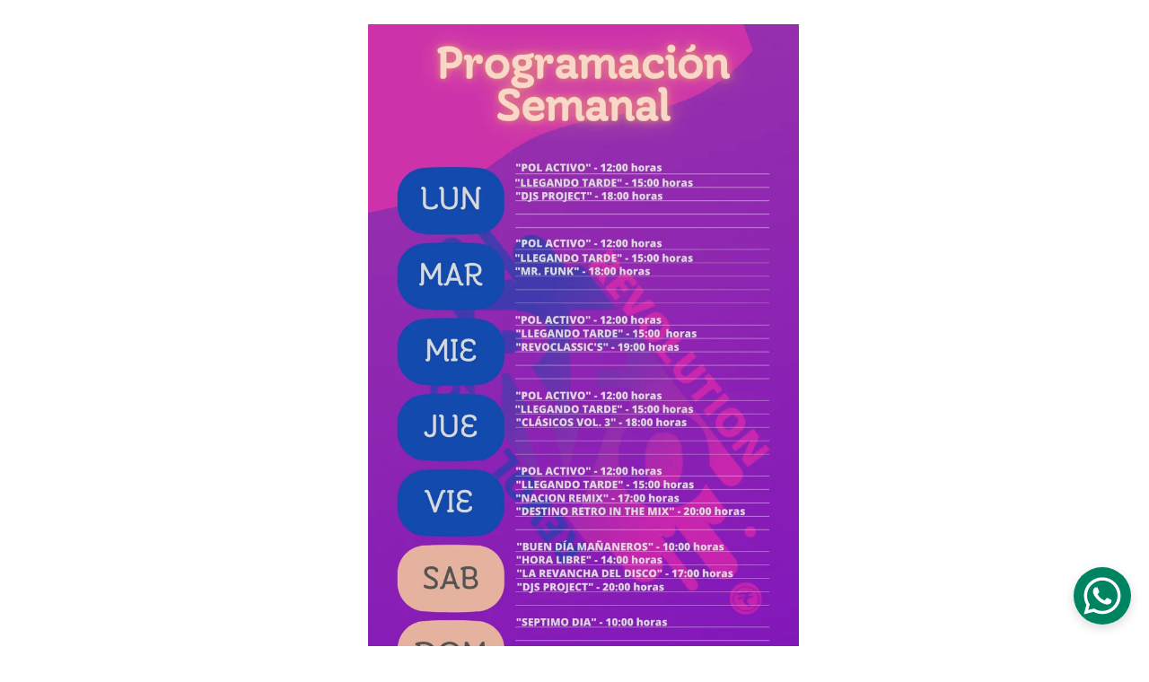

--- FILE ---
content_type: text/html
request_url: https://fmrevolution.com.ar/programacion
body_size: 11386
content:
<!DOCTYPE html><html lang="es"> <head><meta charset="utf-8"><meta name="viewport" content="width=device-width, initial-scale=1.0"><meta name="generator" content="Hostinger Website Builder"><!--[--><title>programacion | FM Revolution 103.3 Mhz</title><!----><link rel="icon" size="16x16" href="https://assets.zyrosite.com/cdn-cgi/image/format=auto,w=16,h=16,fit=crop,f=png/AR05o9O7wJINDaOL/logo-revo_clipped_rev_1-A0xoMq7KL6u5zgaW.png"><link rel="icon" size="32x32" href="https://assets.zyrosite.com/cdn-cgi/image/format=auto,w=32,h=32,fit=crop,f=png/AR05o9O7wJINDaOL/logo-revo_clipped_rev_1-A0xoMq7KL6u5zgaW.png"><link rel="icon" size="192x192" href="https://assets.zyrosite.com/cdn-cgi/image/format=auto,w=192,h=192,fit=crop,f=png/AR05o9O7wJINDaOL/logo-revo_clipped_rev_1-A0xoMq7KL6u5zgaW.png"><link rel="apple-touch-icon" href="https://assets.zyrosite.com/cdn-cgi/image/format=auto,w=180,h=180,fit=crop,f=png/AR05o9O7wJINDaOL/logo-revo_clipped_rev_1-A0xoMq7KL6u5zgaW.png"><meta content="https://fmrevolution.com.ar/programacion" property="og:url"><link rel="canonical" href="https://fmrevolution.com.ar/programacion"><meta content="programacion | FM Revolution 103.3 Mhz" property="og:title"><meta name="twitter:title" content="programacion | FM Revolution 103.3 Mhz"><meta content="website" property="og:type"><!----><!----><meta property="og:site_name" content="FM Revolution 103.3 Mhz"><!----><meta content="https://assets.zyrosite.com/cdn-cgi/image/format=auto,w=1440,h=756,fit=crop,f=jpeg/AR05o9O7wJINDaOL/revo-cabecera-AE05be864yc4Veey.jpg" property="og:image"><meta content="https://assets.zyrosite.com/cdn-cgi/image/format=auto,w=1440,h=756,fit=crop,f=jpeg/AR05o9O7wJINDaOL/revo-cabecera-AE05be864yc4Veey.jpg" name="twitter:image"><meta content="" property="og:image:alt"><meta content="" name="twitter:image:alt"><meta name="twitter:card" content="summary_large_image"><!----><link rel="preconnect"><!----><!----><!----><!----><!--[--><link rel="alternate" hreflang="x-default" href="https://fmrevolution.com.ar/programacion"><!--]--><link href="https://cdn.zyrosite.com/u1/google-fonts/font-faces?family=Red+Hat+Display:wght@300;400;700;900&amp;family=Roboto:wght@400&amp;family=Josefin+Sans:wght@400;700&amp;display=swap" rel="preconnect" crossorigin="true"><link href="https://cdn.zyrosite.com/u1/google-fonts/font-faces?family=Red+Hat+Display:wght@300;400;700;900&amp;family=Roboto:wght@400&amp;family=Josefin+Sans:wght@400;700&amp;display=swap" rel="preload" as="style"><link href="https://cdn.zyrosite.com/u1/google-fonts/font-faces?family=Red+Hat+Display:wght@300;400;700;900&amp;family=Roboto:wght@400&amp;family=Josefin+Sans:wght@400;700&amp;display=swap" rel="stylesheet" referrerpolicy="no-referrer"><!--]--><style></style><link rel="prefetch" href="https://assets.zyrosite.com/AR05o9O7wJINDaOL/traffic.txt"><meta name="google-site-verification" content="nO2Ff2YdHxMxo2LpLHfKsp1FH6UQlqx8X3QHQw4qtgI"><script>(function(){const postDate = null;

			const currentDate = new Date().setHours(0, 0, 0, 0);
			const postPublishDate = new Date(postDate).setHours(0, 0, 0, 0);

			if (postPublishDate && currentDate < postPublishDate) {
				window.location.replace('/');
			}
		})();</script><link rel="stylesheet" href="/_astro-1760840454957/_slug_.dXxnvsDX.css">
<style>:root{--color-meteorite-dark: #2f1c6a;--color-meteorite-dark-2: #1F1346;--color-meteorite: #8c85ff;--color-meteorite-light: #d5dfff;--color-primary-dark: #5025d1;--color-primary: #673de6;--color-primary-light: #ebe4ff;--color-primary-charts: #B39EF3;--color-danger-dark: #d63163;--color-danger: #fc5185;--color-danger-light: #ffe8ef;--color-danger-charts: #FEA8C2;--color-warning-dark: #fea419;--color-warning-dark-2: #9F6000;--color-warning-charts: #FFD28C;--color-warning: #ffcd35;--color-warning-light: #fff8e2;--color-success-dark: #008361;--color-success: #00b090;--color-success-light: #def4f0;--color-dark: #1d1e20;--color-gray-dark: #36344d;--color-gray: #727586;--color-gray-border: #dadce0;--color-gray-light: #f2f3f6;--color-light: #fff;--color-azure: #357df9;--color-azure-light: #e3ebf9;--color-azure-dark: #265ab2;--color-indigo: #6366F1;--color-neutral-200: #D8DAE0}.whats-app-bubble{position:fixed;right:20px;bottom:24px;z-index:19;display:flex;cursor:pointer;border-radius:100px;box-shadow:#00000026 0 4px 12px}#wtpQualitySign_fixedCSS,#wtpQualitySign_popupCSS{bottom:10px!important}#wtpQualitySign_fixedCSS{z-index:17!important}#wtpQualitySign_popupCSS{z-index:18!important}
</style></head> <script type="application/ld+json">{"@context":"https://schema.org/","name":"programacion","url":"https://fmrevolution.com.ar/programacion","image":"https://assets.zyrosite.com/cdn-cgi/image/format=auto,w=1440,h=756,fit=crop,f=jpeg/AR05o9O7wJINDaOL/revo-cabecera-AE05be864yc4Veey.jpg","inLanguage":"es","@type":"WebPage"}</script> <body> <div> <style>astro-island,astro-slot,astro-static-slot{display:contents}</style><script>(()=>{var e=async t=>{await(await t())()};(self.Astro||(self.Astro={})).only=e;window.dispatchEvent(new Event("astro:only"));})();</script><script>(()=>{var A=Object.defineProperty;var g=(i,o,a)=>o in i?A(i,o,{enumerable:!0,configurable:!0,writable:!0,value:a}):i[o]=a;var d=(i,o,a)=>g(i,typeof o!="symbol"?o+"":o,a);{let i={0:t=>m(t),1:t=>a(t),2:t=>new RegExp(t),3:t=>new Date(t),4:t=>new Map(a(t)),5:t=>new Set(a(t)),6:t=>BigInt(t),7:t=>new URL(t),8:t=>new Uint8Array(t),9:t=>new Uint16Array(t),10:t=>new Uint32Array(t),11:t=>1/0*t},o=t=>{let[l,e]=t;return l in i?i[l](e):void 0},a=t=>t.map(o),m=t=>typeof t!="object"||t===null?t:Object.fromEntries(Object.entries(t).map(([l,e])=>[l,o(e)]));class y extends HTMLElement{constructor(){super(...arguments);d(this,"Component");d(this,"hydrator");d(this,"hydrate",async()=>{var b;if(!this.hydrator||!this.isConnected)return;let e=(b=this.parentElement)==null?void 0:b.closest("astro-island[ssr]");if(e){e.addEventListener("astro:hydrate",this.hydrate,{once:!0});return}let c=this.querySelectorAll("astro-slot"),n={},h=this.querySelectorAll("template[data-astro-template]");for(let r of h){let s=r.closest(this.tagName);s!=null&&s.isSameNode(this)&&(n[r.getAttribute("data-astro-template")||"default"]=r.innerHTML,r.remove())}for(let r of c){let s=r.closest(this.tagName);s!=null&&s.isSameNode(this)&&(n[r.getAttribute("name")||"default"]=r.innerHTML)}let p;try{p=this.hasAttribute("props")?m(JSON.parse(this.getAttribute("props"))):{}}catch(r){let s=this.getAttribute("component-url")||"<unknown>",v=this.getAttribute("component-export");throw v&&(s+=` (export ${v})`),console.error(`[hydrate] Error parsing props for component ${s}`,this.getAttribute("props"),r),r}let u;await this.hydrator(this)(this.Component,p,n,{client:this.getAttribute("client")}),this.removeAttribute("ssr"),this.dispatchEvent(new CustomEvent("astro:hydrate"))});d(this,"unmount",()=>{this.isConnected||this.dispatchEvent(new CustomEvent("astro:unmount"))})}disconnectedCallback(){document.removeEventListener("astro:after-swap",this.unmount),document.addEventListener("astro:after-swap",this.unmount,{once:!0})}connectedCallback(){if(!this.hasAttribute("await-children")||document.readyState==="interactive"||document.readyState==="complete")this.childrenConnectedCallback();else{let e=()=>{document.removeEventListener("DOMContentLoaded",e),c.disconnect(),this.childrenConnectedCallback()},c=new MutationObserver(()=>{var n;((n=this.lastChild)==null?void 0:n.nodeType)===Node.COMMENT_NODE&&this.lastChild.nodeValue==="astro:end"&&(this.lastChild.remove(),e())});c.observe(this,{childList:!0}),document.addEventListener("DOMContentLoaded",e)}}async childrenConnectedCallback(){let e=this.getAttribute("before-hydration-url");e&&await import(e),this.start()}async start(){let e=JSON.parse(this.getAttribute("opts")),c=this.getAttribute("client");if(Astro[c]===void 0){window.addEventListener(`astro:${c}`,()=>this.start(),{once:!0});return}try{await Astro[c](async()=>{let n=this.getAttribute("renderer-url"),[h,{default:p}]=await Promise.all([import(this.getAttribute("component-url")),n?import(n):()=>()=>{}]),u=this.getAttribute("component-export")||"default";if(!u.includes("."))this.Component=h[u];else{this.Component=h;for(let f of u.split("."))this.Component=this.Component[f]}return this.hydrator=p,this.hydrate},e,this)}catch(n){console.error(`[astro-island] Error hydrating ${this.getAttribute("component-url")}`,n)}}attributeChangedCallback(){this.hydrate()}}d(y,"observedAttributes",["props"]),customElements.get("astro-island")||customElements.define("astro-island",y)}})();</script><astro-island uid="t5R8R" component-url="/_astro-1760840454957/ClientHead.8Bz-elIT.js" component-export="default" renderer-url="/_astro-1760840454957/client.CImooay0.js" props="{&quot;page-noindex&quot;:[0,false],&quot;canonical-url&quot;:[0,&quot;https://fmrevolution.com.ar/programacion&quot;],&quot;site-meta&quot;:[0,{&quot;version&quot;:[0,197],&quot;template&quot;:[0,&quot;niqvistlite&quot;],&quot;metaTitle&quot;:[0,&quot;FM Revolution 103.3 Mhz&quot;],&quot;customMeta&quot;:[0,&quot;&lt;script&gt;\n    !function (t, e, c, n) {\n        var s = e.createElement(c);\n        s.async = 1, s.src = &#39;https://scripts.claspo.io/scripts/&#39; + n + &#39;.js&#39;;\n        var r = e.scripts[0];\n        r.parentNode.insertBefore(s, r);\n        var f = function () {\n            f.c(arguments);\n        };\n        f.q = [];\n        f.c = function () {\n            f.q.push(arguments);\n        };\n        t[&#39;claspo&#39;] = t[&#39;claspo&#39;] || f;\n    }(window, document, &#39;script&#39;, &#39;F60542184E8741D0933A827E70BA4C26&#39;);\n&lt;/script&gt;&lt;script&gt;claspo(&#39;init&#39;);&lt;/script&gt;\n&lt;meta name=\&quot;google-site-verification\&quot; content=\&quot;nO2Ff2YdHxMxo2LpLHfKsp1FH6UQlqx8X3QHQw4qtgI\&quot; /&gt;&quot;],&quot;ogImageAlt&quot;:[0,&quot;&quot;],&quot;faviconPath&quot;:[0,&quot;logo-revo_clipped_rev_1-A0xoMq7KL6u5zgaW.png&quot;],&quot;ogImagePath&quot;:[0,&quot;revo-cabecera-AE05be864yc4Veey.jpg&quot;],&quot;defaultLocale&quot;:[0,&quot;system&quot;],&quot;ecommerceType&quot;:[0,&quot;zyro&quot;],&quot;faviconOrigin&quot;:[0,&quot;assets&quot;],&quot;ogImageOrigin&quot;:[0,&quot;assets&quot;],&quot;whatsAppNumber&quot;:[0,&quot;1569361514&quot;],&quot;whatsAppMessage&quot;:[0,&quot;&quot;],&quot;ecommerceStoreId&quot;:[0,&quot;store_01JNWQ0S32MMPC639ZYC7XT4FK&quot;],&quot;customBodyElements&quot;:[0,&quot;&lt;script&gt;\n    !function (t, e, c, n) {\n        var s = e.createElement(c);\n        s.async = 1, s.src = &#39;https://scripts.claspo.io/scripts/&#39; + n + &#39;.js&#39;;\n        var r = e.scripts[0];\n        r.parentNode.insertBefore(s, r);\n        var f = function () {\n            f.c(arguments);\n        };\n        f.q = [];\n        f.c = function () {\n            f.q.push(arguments);\n        };\n        t[&#39;claspo&#39;] = t[&#39;claspo&#39;] || f;\n    }(window, document, &#39;script&#39;, &#39;F60542184E8741D0933A827E70BA4C26&#39;);\n&lt;/script&gt;&lt;script&gt;claspo(&#39;init&#39;);&lt;/script&gt;&quot;],&quot;customHeadElements&quot;:[0,&quot;&lt;meta name=\&quot;google-site-verification\&quot; content=\&quot;nO2Ff2YdHxMxo2LpLHfKsp1FH6UQlqx8X3QHQw4qtgI\&quot;&gt;&quot;],&quot;isCookieBarEnabled&quot;:[0,false],&quot;isPrivateModeActive&quot;:[0,false],&quot;demoEcommerceStoreId&quot;:[0,&quot;store_01G0CPMHKHVY89Q7XM9WR6PAPP&quot;],&quot;shouldAddWWWPrefixToDomain&quot;:[0,false]}],&quot;domain&quot;:[0,&quot;fmrevolution.com.ar&quot;]}" ssr client="only" opts="{&quot;name&quot;:&quot;ClientHead&quot;,&quot;value&quot;:&quot;vue&quot;}"></astro-island> <script>(()=>{var e=async t=>{await(await t())()};(self.Astro||(self.Astro={})).load=e;window.dispatchEvent(new Event("astro:load"));})();</script><astro-island uid="Z1Pv2Yh" prefix="v1" component-url="/_astro-1760840454957/Page.dTIbtDPf.js" component-export="default" renderer-url="/_astro-1760840454957/client.CImooay0.js" props="{&quot;pageData&quot;:[0,{&quot;pages&quot;:[0,{&quot;home&quot;:[0,{&quot;meta&quot;:[0,{&quot;title&quot;:[0,&quot;FM Revolution 103.3 Mhz&quot;],&quot;noindex&quot;:[0,false],&quot;keywords&quot;:[1,[[0,&quot;revolution&quot;],[0,&quot;radio&quot;],[0,&quot;clasicos&quot;]]],&quot;ogImageAlt&quot;:[0,&quot;&quot;],&quot;description&quot;:[0,&quot;FM Revolution es una radio de clásicos retro y electrónica. Transmite las 24hs del día música nacional e internacional de los años 70 80 90 y 2000. Con programas en vivo, streaming de audio y video&quot;],&quot;ogImagePath&quot;:[0,&quot;revo-cabecera-AE05be864yc4Veey.jpg&quot;],&quot;focusKeyword&quot;:[0,&quot;revolution&quot;],&quot;ogImageOrigin&quot;:[0,&quot;assets&quot;]}],&quot;name&quot;:[0,&quot;FM Revolution 103.3 Mhz&quot;],&quot;slug&quot;:[0,&quot;fm-revolution-1033-mhz&quot;],&quot;type&quot;:[0,&quot;default&quot;],&quot;blocks&quot;:[1,[[0,&quot;z09Rrt&quot;],[0,&quot;zaFo2u&quot;],[0,&quot;zQjt4M&quot;],[0,&quot;z_0oe-&quot;],[0,&quot;zaJZm2&quot;]]],&quot;hiddenSlots&quot;:[1,[[0,&quot;footer&quot;],[0,&quot;header&quot;]]]}],&quot;z4t7g7&quot;:[0,{&quot;meta&quot;:[0,{&quot;noindex&quot;:[0,false],&quot;password&quot;:[0,&quot;&quot;],&quot;ogImageAlt&quot;:[0,&quot;&quot;],&quot;ogImagePath&quot;:[0,null],&quot;ogImageOrigin&quot;:[0,null],&quot;passwordDesign&quot;:[0,&quot;default&quot;],&quot;passwordBackText&quot;:[0,&quot;Volver a&quot;],&quot;passwordButtonText&quot;:[0,&quot;Ingresar&quot;],&quot;passwordHeadingText&quot;:[0,&quot;Área de visitante&quot;],&quot;passwordSubheadingText&quot;:[0,&quot;Por favor, ingresa la contraseña para acceder a la página&quot;],&quot;passwordPlaceholderText&quot;:[0,&quot;Ingresa la contraseña&quot;]}],&quot;name&quot;:[0,&quot;programacion&quot;],&quot;slug&quot;:[0,&quot;programacion&quot;],&quot;type&quot;:[0,&quot;default&quot;],&quot;blocks&quot;:[1,[[0,&quot;z8Xt_P&quot;]]],&quot;hiddenSlots&quot;:[1,[[0,&quot;footer&quot;],[0,&quot;header&quot;]]]}],&quot;zAAUXm&quot;:[0,{&quot;name&quot;:[0,&quot;Studio Session Vinyl&quot;],&quot;type&quot;:[0,&quot;ecommerce-product&quot;],&quot;blocks&quot;:[1,[[0,&quot;z2NLAO&quot;]]],&quot;productId&quot;:[0,&quot;prod_01JNWQ0SB4TDC3M3JWWA5ZBM76&quot;],&quot;hiddenSlots&quot;:[1,[[0,&quot;header&quot;]]],&quot;slug&quot;:[0,&quot;studio-session-vinyl&quot;],&quot;meta&quot;:[0,{&quot;title&quot;:[0,&quot;Studio Session Vinyl&quot;]}]}],&quot;zDOo_A&quot;:[0,{&quot;name&quot;:[0,&quot;Blog&quot;],&quot;slug&quot;:[0,&quot;blog-list&quot;],&quot;type&quot;:[0,&quot;default&quot;],&quot;blocks&quot;:[1,[[0,&quot;zAA9nE&quot;],[0,&quot;z5cfT3&quot;]]]}],&quot;zDimJa&quot;:[0,{&quot;meta&quot;:[0,{&quot;noindex&quot;:[0,true],&quot;password&quot;:[0,&quot;&quot;],&quot;ogImageAlt&quot;:[0,&quot;&quot;],&quot;passwordDesign&quot;:[0,&quot;default&quot;],&quot;passwordBackText&quot;:[0,&quot;Volver a&quot;],&quot;passwordButtonText&quot;:[0,&quot;Ingresar&quot;],&quot;passwordHeadingText&quot;:[0,&quot;Área de visitante&quot;],&quot;passwordSubheadingText&quot;:[0,&quot;Por favor, ingresa la contraseña para acceder a la página&quot;],&quot;passwordPlaceholderText&quot;:[0,&quot;Ingresa la contraseña&quot;]}],&quot;name&quot;:[0,&quot;inicioapp&quot;],&quot;slug&quot;:[0,&quot;inicioapp&quot;],&quot;type&quot;:[0,&quot;default&quot;],&quot;blocks&quot;:[1,[]],&quot;hiddenSlots&quot;:[1,[[0,&quot;header&quot;]]]}],&quot;zFkNfS&quot;:[0,{&quot;name&quot;:[0,&quot;Centrefold EP Vinyl&quot;],&quot;type&quot;:[0,&quot;ecommerce-product&quot;],&quot;blocks&quot;:[1,[[0,&quot;zt19hD&quot;]]],&quot;productId&quot;:[0,&quot;prod_01JNWQ0S5N17VXYF4A0WY8P90G&quot;],&quot;hiddenSlots&quot;:[1,[[0,&quot;header&quot;]]],&quot;slug&quot;:[0,&quot;centrefold-ep-vinyl&quot;],&quot;meta&quot;:[0,{&quot;title&quot;:[0,&quot;Centrefold EP Vinyl&quot;]}]}],&quot;zGx-00&quot;:[0,{&quot;name&quot;:[0,&quot;Cover Art T-shirt&quot;],&quot;type&quot;:[0,&quot;ecommerce-product&quot;],&quot;blocks&quot;:[1,[[0,&quot;zqqD6R&quot;]]],&quot;productId&quot;:[0,&quot;prod_01JNWQ0S5VYAWEQGC4FGJ3G12F&quot;],&quot;hiddenSlots&quot;:[1,[[0,&quot;header&quot;]]],&quot;slug&quot;:[0,&quot;cover-art-t-shirt&quot;],&quot;meta&quot;:[0,{&quot;title&quot;:[0,&quot;Cover Art T-shirt&quot;]}]}],&quot;zLG2_X&quot;:[0,{&quot;name&quot;:[0,&quot;Niqvist Logo T-shirt&quot;],&quot;type&quot;:[0,&quot;ecommerce-product&quot;],&quot;blocks&quot;:[1,[[0,&quot;zuV46k&quot;]]],&quot;productId&quot;:[0,&quot;prod_01JNWQ0S69Q1V27YHKB8QSC97C&quot;],&quot;hiddenSlots&quot;:[1,[[0,&quot;header&quot;]]],&quot;slug&quot;:[0,&quot;niqvist-logo-t-shirt&quot;],&quot;meta&quot;:[0,{&quot;title&quot;:[0,&quot;Niqvist Logo T-shirt&quot;]}]}],&quot;zZtdFH&quot;:[0,{&quot;name&quot;:[0,&quot;Anhedonia EP Vinyl&quot;],&quot;type&quot;:[0,&quot;ecommerce-product&quot;],&quot;blocks&quot;:[1,[[0,&quot;zdqsrM&quot;]]],&quot;productId&quot;:[0,&quot;prod_01JNWQ0S5F52SA5Y9PHKZJN45V&quot;],&quot;hiddenSlots&quot;:[1,[[0,&quot;header&quot;]]],&quot;slug&quot;:[0,&quot;anhedonia-ep-vinyl&quot;],&quot;meta&quot;:[0,{&quot;title&quot;:[0,&quot;Anhedonia EP Vinyl&quot;]}]}],&quot;zs_AL2&quot;:[0,{&quot;meta&quot;:[0,{&quot;noindex&quot;:[0,false],&quot;password&quot;:[0,&quot;&quot;],&quot;ogImageAlt&quot;:[0,&quot;&quot;],&quot;passwordDesign&quot;:[0,&quot;default&quot;],&quot;passwordBackText&quot;:[0,&quot;Volver a&quot;],&quot;passwordButtonText&quot;:[0,&quot;Ingresar&quot;],&quot;passwordHeadingText&quot;:[0,&quot;Área de visitante&quot;],&quot;passwordSubheadingText&quot;:[0,&quot;Por favor, ingresa la contraseña para acceder a la página&quot;],&quot;passwordPlaceholderText&quot;:[0,&quot;Ingresa la contraseña&quot;]}],&quot;name&quot;:[0,&quot;politica de privacidad&quot;],&quot;slug&quot;:[0,&quot;politica-de-privacidad&quot;],&quot;type&quot;:[0,&quot;default&quot;],&quot;blocks&quot;:[1,[[0,&quot;zdwlIX&quot;]]],&quot;hiddenSlots&quot;:[1,[[0,&quot;header&quot;],[0,&quot;footer&quot;]]]}],&quot;zzGS1M&quot;:[0,{&quot;name&quot;:[0,&quot;Niqvist Anhedonia T-shirt&quot;],&quot;type&quot;:[0,&quot;ecommerce-product&quot;],&quot;blocks&quot;:[1,[[0,&quot;z16EhO&quot;]]],&quot;productId&quot;:[0,&quot;prod_01JNWQ0S639Z7H417QZ6CXQWHP&quot;],&quot;hiddenSlots&quot;:[1,[[0,&quot;header&quot;]]],&quot;slug&quot;:[0,&quot;niqvist-anhedonia-t-shirt&quot;],&quot;meta&quot;:[0,{&quot;title&quot;:[0,&quot;Niqvist Anhedonia T-shirt&quot;]}]}]}],&quot;blocks&quot;:[0,{&quot;header&quot;:[0,{&quot;slot&quot;:[0,&quot;header&quot;],&quot;type&quot;:[0,&quot;BlockNavigation&quot;],&quot;mobile&quot;:[0,{&quot;height&quot;:[0,80]}],&quot;desktop&quot;:[0,{&quot;height&quot;:[0,122]}],&quot;settings&quot;:[0,{&quot;styles&quot;:[0,{&quot;width&quot;:[0,&quot;1240px&quot;],&quot;padding&quot;:[0,&quot;24px 16px 24px 16px&quot;],&quot;m-padding&quot;:[0,&quot;24px 16px 24px 16px&quot;],&quot;logo-width&quot;:[0,&quot;97px&quot;],&quot;cartIconSize&quot;:[0,&quot;24px&quot;],&quot;link-spacing&quot;:[0,&quot;40px&quot;],&quot;m-logo-width&quot;:[0,&quot;70px&quot;],&quot;m-link-spacing&quot;:[0,&quot;20px&quot;],&quot;element-spacing&quot;:[0,&quot;14px&quot;],&quot;contrastBackgroundColor&quot;:[0,&quot;rgb(61, 61, 61)&quot;]}],&quot;cartText&quot;:[0,&quot;Shopping bag&quot;],&quot;isSticky&quot;:[0,false],&quot;logoText&quot;:[0,&quot;FM Revolution 103.3 Mhz&quot;],&quot;showLogo&quot;:[0,true],&quot;headerLayout&quot;:[0,&quot;desktop-5&quot;],&quot;isCartVisible&quot;:[0,false],&quot;logoImagePath&quot;:[0,&quot;logo-YBgxoz6zBri4rBzK.svg&quot;],&quot;mHeaderLayout&quot;:[0,&quot;mobile-1&quot;],&quot;logoImageOrigin&quot;:[0,&quot;assets&quot;],&quot;selectedLogoType&quot;:[0,&quot;text&quot;],&quot;mobileLinksAlignment&quot;:[0,&quot;right&quot;]}],&quot;zindexes&quot;:[1,[]],&quot;background&quot;:[0,{&quot;color&quot;:[0,&quot;rgb(26, 26, 26)&quot;],&quot;current&quot;:[0,&quot;color&quot;],&quot;isTransparent&quot;:[0,true]}],&quot;components&quot;:[1,[]],&quot;navLinkTextColor&quot;:[0,&quot;rgb(242, 242, 236)&quot;],&quot;navLinkTextColorHover&quot;:[0,&quot;rgb(0, 0, 0)&quot;]}],&quot;z8Xt_P&quot;:[0,{&quot;type&quot;:[0,&quot;BlockLayout&quot;],&quot;mobile&quot;:[0,{&quot;minHeight&quot;:[0,2265]}],&quot;desktop&quot;:[0,{&quot;minHeight&quot;:[0,1590]}],&quot;settings&quot;:[0,{&quot;styles&quot;:[0,{&quot;block-padding&quot;:[0,&quot;16px 0 16px 0&quot;],&quot;m-block-padding&quot;:[0,&quot;16px&quot;]}]}],&quot;zindexes&quot;:[1,[[0,&quot;zeKgpt&quot;]]],&quot;background&quot;:[0,{&quot;path&quot;:[0,null],&quot;color&quot;:[0,&quot;rgb(48, 63, 78)&quot;],&quot;image&quot;:[0,null],&quot;origin&quot;:[0,null],&quot;current&quot;:[0,&quot;color&quot;]}],&quot;components&quot;:[1,[[0,&quot;zeKgpt&quot;]]]}],&quot;zFdAob&quot;:[0,{&quot;slot&quot;:[0,&quot;footer&quot;],&quot;type&quot;:[0,&quot;BlockLayout&quot;],&quot;mobile&quot;:[0,{&quot;minHeight&quot;:[0,1007]}],&quot;desktop&quot;:[0,{&quot;minHeight&quot;:[0,1822]}],&quot;settings&quot;:[0,{&quot;styles&quot;:[0,{&quot;cols&quot;:[0,&quot;12&quot;],&quot;rows&quot;:[0,9],&quot;width&quot;:[0,&quot;1224px&quot;],&quot;m-rows&quot;:[0,&quot;1&quot;],&quot;col-gap&quot;:[0,&quot;24px&quot;],&quot;row-gap&quot;:[0,&quot;16px&quot;],&quot;row-size&quot;:[0,&quot;48px&quot;],&quot;column-gap&quot;:[0,&quot;24px&quot;],&quot;block-padding&quot;:[0,&quot;16px 0 16px 0&quot;],&quot;m-block-padding&quot;:[0,&quot;70px 16px 40px 16px&quot;],&quot;oldContentWidth&quot;:[0,&quot;1600px&quot;]}]}],&quot;zindexes&quot;:[1,[[0,&quot;zahQ3P&quot;],[0,&quot;zO-TGJ&quot;],[0,&quot;z0cJlU&quot;],[0,&quot;zkqxU0&quot;],[0,&quot;zYkRqv&quot;],[0,&quot;zv126i&quot;],[0,&quot;zeelOJ&quot;]]],&quot;attachment&quot;:[0,&quot;fixed&quot;],&quot;background&quot;:[0,{&quot;path&quot;:[0,&quot;historia-de-instagram-promocia3n-de-discoteca-bar-atrevido-neon-lila_20230930_223850_0000-Yan6VpEOeKcakVzj.png&quot;],&quot;image&quot;:[0,&quot;https://assets.zyrosite.com/AR05o9O7wJINDaOL/historia-de-instagram-promocia3n-de-discoteca-bar-atrevido-neon-lila_20230930_223850_0000-Yan6VpEOeKcakVzj.png&quot;],&quot;origin&quot;:[0,&quot;assets&quot;],&quot;current&quot;:[0,&quot;image&quot;],&quot;overlay-opacity&quot;:[0,&quot;0.00&quot;]}],&quot;components&quot;:[1,[[0,&quot;zahQ3P&quot;],[0,&quot;zO-TGJ&quot;],[0,&quot;z0cJlU&quot;],[0,&quot;zkqxU0&quot;],[0,&quot;zYkRqv&quot;],[0,&quot;zv126i&quot;],[0,&quot;zeelOJ&quot;]]],&quot;snapRowGap&quot;:[0,19]}]}],&quot;elements&quot;:[0,{&quot;z0cJlU&quot;:[0,{&quot;type&quot;:[0,&quot;GridEmbed&quot;],&quot;mobile&quot;:[0,{&quot;top&quot;:[0,22],&quot;left&quot;:[0,0],&quot;width&quot;:[0,328],&quot;height&quot;:[0,155]}],&quot;content&quot;:[0,&quot;&lt;div id=\&quot;ww_d7c23ae370747\&quot; v=&#39;1.3&#39; loc=&#39;id&#39; a=&#39;{\&quot;t\&quot;:\&quot;ticker\&quot;,\&quot;lang\&quot;:\&quot;es\&quot;,\&quot;sl_lpl\&quot;:1,\&quot;ids\&quot;:[\&quot;wl893\&quot;],\&quot;font\&quot;:\&quot;Arial\&quot;,\&quot;sl_ics\&quot;:\&quot;one_a\&quot;,\&quot;sl_sot\&quot;:\&quot;celsius\&quot;,\&quot;cl_bkg\&quot;:\&quot;#FFFFFF00\&quot;,\&quot;cl_font\&quot;:\&quot;rgba(255,255,255,1)\&quot;,\&quot;cl_cloud\&quot;:\&quot;#d4d4d4\&quot;,\&quot;cl_persp\&quot;:\&quot;#2196F3\&quot;,\&quot;cl_sun\&quot;:\&quot;#FFC107\&quot;,\&quot;cl_moon\&quot;:\&quot;#FFC107\&quot;,\&quot;cl_thund\&quot;:\&quot;#FF5722\&quot;}&#39;&gt;Más previsiones: &lt;a href=\&quot;https://wetterlang.de/munchen_wetter_14_tage/\&quot; id=\&quot;ww_d7c23ae370747_u\&quot; target=\&quot;_blank\&quot;&gt;Munchen 14 tage wetter&lt;/a&gt;&lt;/div&gt;&lt;script async src=\&quot;https://app2.weatherwidget.org/js/?id=ww_d7c23ae370747\&quot;&gt;&lt;/script&gt;&quot;],&quot;desktop&quot;:[0,{&quot;top&quot;:[0,466],&quot;left&quot;:[0,0],&quot;width&quot;:[0,400],&quot;height&quot;:[0,45]}],&quot;settings&quot;:[0,{&quot;styles&quot;:[0,{&quot;height&quot;:[0,40]}]}]}],&quot;zO-TGJ&quot;:[0,{&quot;type&quot;:[0,&quot;GridTextBox&quot;],&quot;mobile&quot;:[0,{&quot;top&quot;:[0,91],&quot;left&quot;:[0,0],&quot;width&quot;:[0,328],&quot;height&quot;:[0,38]}],&quot;content&quot;:[0,&quot;&lt;h3 style=\&quot;color: rgb(255, 255, 255); --lineHeightDesktop: 1.3; --fontSizeDesktop: 48px\&quot;&gt;Flash de Noticias&lt;/h3&gt;&quot;],&quot;desktop&quot;:[0,{&quot;top&quot;:[0,40],&quot;left&quot;:[0,0],&quot;width&quot;:[0,525],&quot;height&quot;:[0,62]}],&quot;settings&quot;:[0,{&quot;styles&quot;:[0,{&quot;text&quot;:[0,&quot;center&quot;],&quot;align&quot;:[0,&quot;flex-start&quot;],&quot;justify&quot;:[0,&quot;flex-start&quot;],&quot;m-element-margin&quot;:[0,&quot;0 0 16px 0&quot;]}]}]}],&quot;zYkRqv&quot;:[0,{&quot;svg&quot;:[0,&quot;&lt;svg width=\&quot;100\&quot; height=\&quot;100\&quot; stroke=\&quot;currentColor\&quot; preserveAspectRatio=\&quot;none\&quot;&gt;\n  &lt;line x1=\&quot;0\&quot; y1=\&quot;50%\&quot; x2=\&quot;100%\&quot; y2=\&quot;50%\&quot; stroke-width=\&quot;4\&quot; preserveAspectRatio=\&quot;none\&quot;&gt;&lt;/line&gt;\n&lt;/svg&gt;&quot;],&quot;type&quot;:[0,&quot;GridShape&quot;],&quot;color&quot;:[0,&quot;rgb(255, 255, 255)&quot;],&quot;shape&quot;:[0,&quot;horizontal-line&quot;],&quot;mobile&quot;:[0,{&quot;top&quot;:[0,430],&quot;left&quot;:[0,0],&quot;width&quot;:[0,328],&quot;height&quot;:[0,10]}],&quot;desktop&quot;:[0,{&quot;top&quot;:[0,738],&quot;left&quot;:[0,80],&quot;width&quot;:[0,200],&quot;height&quot;:[0,200]}],&quot;settings&quot;:[0,{&quot;styles&quot;:[0,{}]}]}],&quot;zahQ3P&quot;:[0,{&quot;type&quot;:[0,&quot;GridEmbed&quot;],&quot;mobile&quot;:[0,{&quot;top&quot;:[0,153],&quot;left&quot;:[0,0],&quot;width&quot;:[0,328],&quot;height&quot;:[0,155]}],&quot;content&quot;:[0,&quot;&lt;div class=\&quot;feedgrabbr_widget\&quot; id=\&quot;fgid_39e94bf949ce6a024bf5ef6bf\&quot;&gt;&lt;/div&gt;\n&lt;script&gt;if (typeof (fg_widgets) === \&quot;undefined\&quot;) fg_widgets = new Array(); fg_widgets.push(\&quot;fgid_39e94bf949ce6a024bf5ef6bf\&quot;);&lt;/script&gt;\n&lt;script async src=\&quot;https://www.feedgrabbr.com/widget/fgwidget.js\&quot;&gt;&lt;/script&gt;&quot;],&quot;desktop&quot;:[0,{&quot;top&quot;:[0,104],&quot;left&quot;:[0,63],&quot;width&quot;:[0,400],&quot;height&quot;:[0,255]}],&quot;settings&quot;:[0,{&quot;styles&quot;:[0,{&quot;height&quot;:[0,250]}]}]}],&quot;zeKgpt&quot;:[0,{&quot;rel&quot;:[0,&quot;nofollow&quot;],&quot;type&quot;:[0,&quot;GridImage&quot;],&quot;mobile&quot;:[0,{&quot;top&quot;:[0,1],&quot;left&quot;:[0,0],&quot;width&quot;:[0,328],&quot;height&quot;:[0,590]}],&quot;desktop&quot;:[0,{&quot;top&quot;:[0,27],&quot;left&quot;:[0,382],&quot;width&quot;:[0,480],&quot;height&quot;:[0,853]}],&quot;settings&quot;:[0,{&quot;alt&quot;:[0,&quot;&quot;],&quot;path&quot;:[0,&quot;png_20230701_103006_0000-YNqXe1Q0g0HWJ2jj.png&quot;],&quot;origin&quot;:[0,&quot;assets&quot;],&quot;styles&quot;:[0,{&quot;align&quot;:[0,&quot;center&quot;],&quot;justify&quot;:[0,&quot;center&quot;],&quot;m-element-margin&quot;:[0,&quot;0 0 16px 0&quot;]}],&quot;target&quot;:[0,&quot;_self&quot;],&quot;clickAction&quot;:[0,&quot;none&quot;]}],&quot;fullResolutionWidth&quot;:[0,1080],&quot;fullResolutionHeight&quot;:[0,1920]}],&quot;zeelOJ&quot;:[0,{&quot;svg&quot;:[0,&quot;&lt;svg width=\&quot;100\&quot; height=\&quot;100\&quot; stroke=\&quot;currentColor\&quot; preserveAspectRatio=\&quot;none\&quot;&gt;\n  &lt;line x1=\&quot;0\&quot; y1=\&quot;50%\&quot; x2=\&quot;100%\&quot; y2=\&quot;50%\&quot; stroke-width=\&quot;4\&quot; preserveAspectRatio=\&quot;none\&quot;&gt;&lt;/line&gt;\n&lt;/svg&gt;&quot;],&quot;type&quot;:[0,&quot;GridShape&quot;],&quot;color&quot;:[0,&quot;rgb(255, 255, 255)&quot;],&quot;shape&quot;:[0,&quot;horizontal-line&quot;],&quot;mobile&quot;:[0,{&quot;top&quot;:[0,961],&quot;left&quot;:[0,0],&quot;width&quot;:[0,328],&quot;height&quot;:[0,27]}],&quot;desktop&quot;:[0,{&quot;top&quot;:[0,1252],&quot;left&quot;:[0,80],&quot;width&quot;:[0,200],&quot;height&quot;:[0,200]}],&quot;settings&quot;:[0,{&quot;styles&quot;:[0,{}]}]}],&quot;zkqxU0&quot;:[0,{&quot;svg&quot;:[0,&quot;&lt;svg width=\&quot;100\&quot; height=\&quot;100\&quot; stroke=\&quot;currentColor\&quot; preserveAspectRatio=\&quot;none\&quot;&gt;\n  &lt;line x1=\&quot;0\&quot; y1=\&quot;50%\&quot; x2=\&quot;100%\&quot; y2=\&quot;50%\&quot; stroke-width=\&quot;4\&quot; preserveAspectRatio=\&quot;none\&quot;&gt;&lt;/line&gt;\n&lt;/svg&gt;&quot;],&quot;type&quot;:[0,&quot;GridShape&quot;],&quot;color&quot;:[0,&quot;rgb(255, 255, 255)&quot;],&quot;shape&quot;:[0,&quot;horizontal-line&quot;],&quot;mobile&quot;:[0,{&quot;top&quot;:[0,70],&quot;left&quot;:[0,0],&quot;width&quot;:[0,328],&quot;height&quot;:[0,10]}],&quot;desktop&quot;:[0,{&quot;top&quot;:[0,538],&quot;left&quot;:[0,80],&quot;width&quot;:[0,200],&quot;height&quot;:[0,200]}],&quot;settings&quot;:[0,{&quot;styles&quot;:[0,{}]}]}],&quot;zv126i&quot;:[0,{&quot;type&quot;:[0,&quot;GridEmbed&quot;],&quot;mobile&quot;:[0,{&quot;top&quot;:[0,473],&quot;left&quot;:[0,0],&quot;width&quot;:[0,328],&quot;height&quot;:[0,155]}],&quot;content&quot;:[0,&quot;&lt;iframe src=\&quot;https://feed.mikle.com/widget/v2/172031/?preloader-text=Loading&amp;\&quot; height=\&quot;489px\&quot; width=\&quot;400px\&quot; class=\&quot;fw-iframe\&quot; scrolling=\&quot;no\&quot; frameborder=\&quot;0\&quot;&gt;&lt;/iframe&gt;&quot;],&quot;desktop&quot;:[0,{&quot;top&quot;:[0,988],&quot;left&quot;:[0,0],&quot;width&quot;:[0,400],&quot;height&quot;:[0,155]}],&quot;settings&quot;:[0,{&quot;styles&quot;:[0,{&quot;height&quot;:[0,260]}]}]}]}],&quot;nav&quot;:[1,[[0,{&quot;isHidden&quot;:[0,true],&quot;linkType&quot;:[0,&quot;Page&quot;],&quot;subItems&quot;:[1,[]],&quot;navItemId&quot;:[0,&quot;ztudHT&quot;],&quot;linkedPageId&quot;:[0,&quot;zs_AL2&quot;]}],[0,{&quot;isHidden&quot;:[0,true],&quot;linkType&quot;:[0,&quot;Page&quot;],&quot;subItems&quot;:[1,[]],&quot;navItemId&quot;:[0,&quot;z1kr0k&quot;],&quot;linkedPageId&quot;:[0,&quot;z4t7g7&quot;]}],[0,{&quot;isHidden&quot;:[0,true],&quot;linkType&quot;:[0,&quot;Page&quot;],&quot;subItems&quot;:[1,[]],&quot;navItemId&quot;:[0,&quot;home&quot;],&quot;linkedPageId&quot;:[0,&quot;home&quot;]}],[0,{&quot;isHidden&quot;:[0,true],&quot;linkType&quot;:[0,&quot;Page&quot;],&quot;subItems&quot;:[1,[]],&quot;navItemId&quot;:[0,&quot;zbz5HL&quot;],&quot;linkedPageId&quot;:[0,&quot;zDimJa&quot;]}],[0,{&quot;isHidden&quot;:[0,false],&quot;linkType&quot;:[0,&quot;Page&quot;],&quot;subItems&quot;:[1,[]],&quot;navItemId&quot;:[0,&quot;zGTOwS&quot;],&quot;linkedPageId&quot;:[0,&quot;zDOo_A&quot;]}]]],&quot;currentLocale&quot;:[0,&quot;system&quot;],&quot;homePageId&quot;:[0,&quot;home&quot;],&quot;cookieBannerAcceptText&quot;:[0,&quot;Accept&quot;],&quot;cookieBannerDisclaimer&quot;:[0,&quot;This website uses cookies to provide necessary site functionality and to improve your experience. By using this website, you agree to our use of cookies.&quot;],&quot;cookieBannerDeclineText&quot;:[0,&quot;Decline&quot;],&quot;blogReadingTimeText&quot;:[0],&quot;metaTitle&quot;:[0],&quot;meta&quot;:[0,{&quot;version&quot;:[0,197],&quot;template&quot;:[0,&quot;niqvistlite&quot;],&quot;metaTitle&quot;:[0,&quot;FM Revolution 103.3 Mhz&quot;],&quot;customMeta&quot;:[0,&quot;&lt;script&gt;\n    !function (t, e, c, n) {\n        var s = e.createElement(c);\n        s.async = 1, s.src = &#39;https://scripts.claspo.io/scripts/&#39; + n + &#39;.js&#39;;\n        var r = e.scripts[0];\n        r.parentNode.insertBefore(s, r);\n        var f = function () {\n            f.c(arguments);\n        };\n        f.q = [];\n        f.c = function () {\n            f.q.push(arguments);\n        };\n        t[&#39;claspo&#39;] = t[&#39;claspo&#39;] || f;\n    }(window, document, &#39;script&#39;, &#39;F60542184E8741D0933A827E70BA4C26&#39;);\n&lt;/script&gt;&lt;script&gt;claspo(&#39;init&#39;);&lt;/script&gt;\n&lt;meta name=\&quot;google-site-verification\&quot; content=\&quot;nO2Ff2YdHxMxo2LpLHfKsp1FH6UQlqx8X3QHQw4qtgI\&quot; /&gt;&quot;],&quot;ogImageAlt&quot;:[0,&quot;&quot;],&quot;faviconPath&quot;:[0,&quot;logo-revo_clipped_rev_1-A0xoMq7KL6u5zgaW.png&quot;],&quot;ogImagePath&quot;:[0,&quot;revo-cabecera-AE05be864yc4Veey.jpg&quot;],&quot;defaultLocale&quot;:[0,&quot;system&quot;],&quot;ecommerceType&quot;:[0,&quot;zyro&quot;],&quot;faviconOrigin&quot;:[0,&quot;assets&quot;],&quot;ogImageOrigin&quot;:[0,&quot;assets&quot;],&quot;whatsAppNumber&quot;:[0,&quot;1569361514&quot;],&quot;whatsAppMessage&quot;:[0,&quot;&quot;],&quot;ecommerceStoreId&quot;:[0,&quot;store_01JNWQ0S32MMPC639ZYC7XT4FK&quot;],&quot;customBodyElements&quot;:[0,&quot;&lt;script&gt;\n    !function (t, e, c, n) {\n        var s = e.createElement(c);\n        s.async = 1, s.src = &#39;https://scripts.claspo.io/scripts/&#39; + n + &#39;.js&#39;;\n        var r = e.scripts[0];\n        r.parentNode.insertBefore(s, r);\n        var f = function () {\n            f.c(arguments);\n        };\n        f.q = [];\n        f.c = function () {\n            f.q.push(arguments);\n        };\n        t[&#39;claspo&#39;] = t[&#39;claspo&#39;] || f;\n    }(window, document, &#39;script&#39;, &#39;F60542184E8741D0933A827E70BA4C26&#39;);\n&lt;/script&gt;&lt;script&gt;claspo(&#39;init&#39;);&lt;/script&gt;&quot;],&quot;customHeadElements&quot;:[0,&quot;&lt;meta name=\&quot;google-site-verification\&quot; content=\&quot;nO2Ff2YdHxMxo2LpLHfKsp1FH6UQlqx8X3QHQw4qtgI\&quot;&gt;&quot;],&quot;isCookieBarEnabled&quot;:[0,false],&quot;isPrivateModeActive&quot;:[0,false],&quot;demoEcommerceStoreId&quot;:[0,&quot;store_01G0CPMHKHVY89Q7XM9WR6PAPP&quot;],&quot;shouldAddWWWPrefixToDomain&quot;:[0,false]}],&quot;forms&quot;:[0,{&quot;Contacto&quot;:[0,{&quot;token&quot;:[0,&quot;YKbPBvRpyJsylgPaDpMNYZ93DypdRGbV&quot;]}]}],&quot;styles&quot;:[0,{&quot;h1&quot;:[0,{&quot;font-size&quot;:[0,&quot;240px&quot;],&quot;font-style&quot;:[0,&quot;normal&quot;],&quot;font-family&quot;:[0,&quot;var(--font-primary)&quot;],&quot;font-weight&quot;:[0,300],&quot;line-height&quot;:[0,&quot;1.2&quot;],&quot;m-font-size&quot;:[0,&quot;64px&quot;],&quot;letter-spacing&quot;:[0,&quot;normal&quot;],&quot;text-transform&quot;:[0,&quot;none&quot;],&quot;text-decoration&quot;:[0,&quot;none&quot;]}],&quot;h2&quot;:[0,{&quot;font-size&quot;:[0,&quot;90px&quot;],&quot;font-style&quot;:[0,&quot;normal&quot;],&quot;font-family&quot;:[0,&quot;var(--font-primary)&quot;],&quot;font-weight&quot;:[0,900],&quot;line-height&quot;:[0,&quot;1.2&quot;],&quot;m-font-size&quot;:[0,&quot;40px&quot;],&quot;letter-spacing&quot;:[0,&quot;normal&quot;],&quot;text-transform&quot;:[0,&quot;none&quot;],&quot;text-decoration&quot;:[0,&quot;none&quot;]}],&quot;h3&quot;:[0,{&quot;font-size&quot;:[0,&quot;64px&quot;],&quot;font-style&quot;:[0,&quot;normal&quot;],&quot;font-family&quot;:[0,&quot;var(--font-primary)&quot;],&quot;font-weight&quot;:[0,900],&quot;line-height&quot;:[0,&quot;1.2&quot;],&quot;m-font-size&quot;:[0,&quot;32px&quot;],&quot;letter-spacing&quot;:[0,&quot;normal&quot;],&quot;text-transform&quot;:[0,&quot;none&quot;],&quot;text-decoration&quot;:[0,&quot;none&quot;]}],&quot;h4&quot;:[0,{&quot;font-size&quot;:[0,&quot;32px&quot;],&quot;font-style&quot;:[0,&quot;normal&quot;],&quot;font-family&quot;:[0,&quot;var(--font-primary)&quot;],&quot;font-weight&quot;:[0,900],&quot;line-height&quot;:[0,&quot;1.2&quot;],&quot;m-font-size&quot;:[0,&quot;28px&quot;],&quot;letter-spacing&quot;:[0,&quot;normal&quot;],&quot;text-transform&quot;:[0,&quot;none&quot;],&quot;text-decoration&quot;:[0,&quot;none&quot;]}],&quot;h5&quot;:[0,{&quot;font-size&quot;:[0,&quot;24px&quot;],&quot;font-style&quot;:[0,&quot;normal&quot;],&quot;font-family&quot;:[0,&quot;var(--font-primary)&quot;],&quot;font-weight&quot;:[0,900],&quot;line-height&quot;:[0,&quot;1.2&quot;],&quot;m-font-size&quot;:[0,&quot;24px&quot;],&quot;letter-spacing&quot;:[0,&quot;normal&quot;],&quot;text-transform&quot;:[0,&quot;none&quot;],&quot;text-decoration&quot;:[0,&quot;none&quot;]}],&quot;h6&quot;:[0,{&quot;font-size&quot;:[0,&quot;20px&quot;],&quot;font-style&quot;:[0,&quot;normal&quot;],&quot;font-family&quot;:[0,&quot;var(--font-primary)&quot;],&quot;font-weight&quot;:[0,700],&quot;line-height&quot;:[0,&quot;1.&quot;],&quot;m-font-size&quot;:[0,&quot;20px&quot;],&quot;letter-spacing&quot;:[0,&quot;normal&quot;],&quot;text-transform&quot;:[0,&quot;none&quot;],&quot;text-decoration&quot;:[0,&quot;none&quot;]}],&quot;body&quot;:[0,{&quot;font-size&quot;:[0,&quot;16px&quot;],&quot;font-style&quot;:[0,&quot;normal&quot;],&quot;font-family&quot;:[0,&quot;var(--font-primary)&quot;],&quot;font-weight&quot;:[0,400],&quot;line-height&quot;:[0,&quot;1.6&quot;],&quot;m-font-size&quot;:[0,&quot;14px&quot;],&quot;letter-spacing&quot;:[0,&quot;normal&quot;],&quot;text-transform&quot;:[0,&quot;none&quot;],&quot;text-decoration&quot;:[0,&quot;none&quot;]}],&quot;font&quot;:[0,{&quot;primary&quot;:[0,&quot;&#39;Red Hat Display&#39;, sans-serif&quot;],&quot;secondary&quot;:[0,&quot;&#39;Roboto&#39;, sans-serif&quot;]}],&quot;nav-link&quot;:[0,{&quot;font-size&quot;:[0,&quot;16px&quot;],&quot;font-style&quot;:[0,&quot;normal&quot;],&quot;font-family&quot;:[0,&quot;var(--font-secondary)&quot;],&quot;font-weight&quot;:[0,400],&quot;line-height&quot;:[0,&quot;1.8&quot;],&quot;m-font-size&quot;:[0,&quot;16px&quot;],&quot;letter-spacing&quot;:[0,&quot;normal&quot;],&quot;text-transform&quot;:[0,&quot;none&quot;],&quot;text-decoration&quot;:[0,&quot;none&quot;]}],&quot;body-large&quot;:[0,{&quot;font-size&quot;:[0,&quot;18px&quot;],&quot;font-style&quot;:[0,&quot;normal&quot;],&quot;font-family&quot;:[0,&quot;var(--font-primary)&quot;],&quot;font-weight&quot;:[0,400],&quot;line-height&quot;:[0,&quot;1.8&quot;],&quot;m-font-size&quot;:[0,&quot;16px&quot;],&quot;letter-spacing&quot;:[0,&quot;normal&quot;],&quot;text-transform&quot;:[0,&quot;none&quot;],&quot;text-decoration&quot;:[0,&quot;none&quot;]}],&quot;body-small&quot;:[0,{&quot;font-size&quot;:[0,&quot;14px&quot;],&quot;font-style&quot;:[0,&quot;normal&quot;],&quot;font-family&quot;:[0,&quot;var(--font-primary)&quot;],&quot;font-weight&quot;:[0,400],&quot;line-height&quot;:[0,&quot;1.8&quot;],&quot;m-font-size&quot;:[0,&quot;14px&quot;],&quot;letter-spacing&quot;:[0,&quot;normal&quot;],&quot;text-transform&quot;:[0,&quot;none&quot;],&quot;text-decoration&quot;:[0,&quot;none&quot;]}],&quot;grid-button-primary&quot;:[0,{&quot;font-size&quot;:[0,&quot;14px&quot;],&quot;padding-x&quot;:[0,&quot;40px&quot;],&quot;padding-y&quot;:[0,&quot;16px&quot;],&quot;font-style&quot;:[0,&quot;normal&quot;],&quot;border-null&quot;:[0,&quot;&quot;],&quot;font-family&quot;:[0,&quot;var(--font-primary)&quot;],&quot;font-weight&quot;:[0,700],&quot;line-height&quot;:[0,&quot;normal&quot;],&quot;m-font-size&quot;:[0,&quot;13px&quot;],&quot;m-padding-x&quot;:[0,&quot;36px&quot;],&quot;m-padding-y&quot;:[0,&quot;12px&quot;],&quot;box-shadow-x&quot;:[0,&quot;0px&quot;],&quot;box-shadow-y&quot;:[0,&quot;0px&quot;],&quot;border-radius&quot;:[0,0],&quot;letter-spacing&quot;:[0,&quot;normal&quot;],&quot;text-transform&quot;:[0,&quot;none&quot;],&quot;box-shadow-blur&quot;:[0,&quot;0px&quot;],&quot;box-shadow-null&quot;:[0,&quot;&quot;],&quot;text-decoration&quot;:[0,&quot;none&quot;],&quot;box-shadow-color&quot;:[0,&quot;rgba(0, 0, 0, 0)&quot;],&quot;border-null-hover&quot;:[0,&quot;&quot;],&quot;box-shadow-spread&quot;:[0,&quot;0px&quot;],&quot;box-shadow-x-hover&quot;:[0,&quot;0px&quot;],&quot;box-shadow-y-hover&quot;:[0,&quot;0px&quot;],&quot;transition-duration&quot;:[0,&quot;0.2s&quot;],&quot;background-color-null&quot;:[0,&quot;&quot;],&quot;box-shadow-blur-hover&quot;:[0,&quot;0px&quot;],&quot;box-shadow-null-hover&quot;:[0,&quot;&quot;],&quot;box-shadow-color-hover&quot;:[0,&quot;0px&quot;],&quot;box-shadow-spread-hover&quot;:[0,&quot;0px&quot;],&quot;transition-timing-function&quot;:[0,&quot;ease&quot;],&quot;background-color-null-hover&quot;:[0,&quot;&quot;]}],&quot;grid-button-secondary&quot;:[0,{&quot;font-size&quot;:[0,&quot;14px&quot;],&quot;padding-x&quot;:[0,&quot;40px&quot;],&quot;padding-y&quot;:[0,&quot;16px&quot;],&quot;font-style&quot;:[0,&quot;normal&quot;],&quot;border-null&quot;:[0,&quot;&quot;],&quot;font-family&quot;:[0,&quot;var(--font-primary)&quot;],&quot;font-weight&quot;:[0,700],&quot;line-height&quot;:[0,&quot;normal&quot;],&quot;m-font-size&quot;:[0,&quot;14px&quot;],&quot;m-padding-x&quot;:[0,&quot;36px&quot;],&quot;m-padding-y&quot;:[0,&quot;14px&quot;],&quot;box-shadow-x&quot;:[0,&quot;0px&quot;],&quot;box-shadow-y&quot;:[0,&quot;0px&quot;],&quot;border-radius&quot;:[0,0],&quot;letter-spacing&quot;:[0,&quot;normal&quot;],&quot;text-transform&quot;:[0,&quot;none&quot;],&quot;box-shadow-blur&quot;:[0,&quot;0px&quot;],&quot;box-shadow-null&quot;:[0,&quot;&quot;],&quot;text-decoration&quot;:[0,&quot;none&quot;],&quot;box-shadow-color&quot;:[0,&quot;rgba(0, 0, 0, 0)&quot;],&quot;border-null-hover&quot;:[0,&quot;&quot;],&quot;box-shadow-spread&quot;:[0,&quot;0px&quot;],&quot;box-shadow-x-hover&quot;:[0,&quot;0px&quot;],&quot;box-shadow-y-hover&quot;:[0,&quot;0px&quot;],&quot;transition-duration&quot;:[0,&quot;0.2s&quot;],&quot;background-color-null&quot;:[0,&quot;&quot;],&quot;box-shadow-blur-hover&quot;:[0,&quot;0px&quot;],&quot;box-shadow-null-hover&quot;:[0,&quot;&quot;],&quot;box-shadow-color-hover&quot;:[0,&quot;0px&quot;],&quot;box-shadow-spread-hover&quot;:[0,&quot;0px&quot;],&quot;transition-timing-function&quot;:[0,&quot;ease&quot;],&quot;background-color-null-hover&quot;:[0,&quot;&quot;]}]}],&quot;domain&quot;:[0,&quot;fmrevolution.com.ar&quot;],&quot;siteId&quot;:[0,&quot;AR05o9O7wJINDaOL&quot;],&quot;ecommerceShoppingCart&quot;:[0,{&quot;lang&quot;:[0,&quot;en&quot;],&quot;translations&quot;:[0,{&quot;back&quot;:[0,&quot;Back&quot;],&quot;book&quot;:[0,&quot;Book&quot;],&quot;free&quot;:[0,&quot;Free&quot;],&quot;from&quot;:[0,&quot;From&quot;],&quot;name&quot;:[0,&quot;Name&quot;],&quot;close&quot;:[0,&quot;Close&quot;],&quot;email&quot;:[0,&quot;Email&quot;],&quot;gotIt&quot;:[0,&quot;Got it&quot;],&quot;amount&quot;:[0,&quot;Amount&quot;],&quot;cancel&quot;:[0,&quot;Cancel&quot;],&quot;review&quot;:[0,&quot;Review&quot;],&quot;sortBy&quot;:[0,&quot;Sort by&quot;],&quot;submit&quot;:[0,&quot;Submit&quot;],&quot;bookNow&quot;:[0,&quot;Book now&quot;],&quot;default&quot;:[0,&quot;Default&quot;],&quot;inStock&quot;:[0,&quot;in stock&quot;],&quot;product&quot;:[0,&quot;product&quot;],&quot;soldOut&quot;:[0,&quot;Sold out&quot;],&quot;addToBag&quot;:[0,&quot;Add to bag&quot;],&quot;browseBy&quot;:[0,&quot;Browse by&quot;],&quot;checkout&quot;:[0,&quot;Checkout&quot;],&quot;download&quot;:[0,&quot;Download&quot;],&quot;priceHTL&quot;:[0,&quot;Price (high to low)&quot;],&quot;priceLTH&quot;:[0,&quot;Price (low to high)&quot;],&quot;products&quot;:[0,&quot;products&quot;],&quot;subtotal&quot;:[0,&quot;Subtotal&quot;],&quot;viewMore&quot;:[0,&quot;View more&quot;],&quot;anonymous&quot;:[0,&quot;Anonymous&quot;],&quot;hourShort&quot;:[0,&quot;h&quot;],&quot;mostRecent&quot;:[0,&quot;Most recent&quot;],&quot;outOfStock&quot;:[0,&quot;Out of stock&quot;],&quot;allProducts&quot;:[0,&quot;All products&quot;],&quot;clearFilter&quot;:[0,&quot;Clear&quot;],&quot;minuteShort&quot;:[0,&quot;min&quot;],&quot;moreDetails&quot;:[0,&quot;More Details&quot;],&quot;shoppingBag&quot;:[0,&quot;Shopping bag&quot;],&quot;reviewButton&quot;:[0,&quot;Leave review&quot;],&quot;reviewsTitle&quot;:[0,&quot;Reviews&quot;],&quot;quantityShort&quot;:[0,&quot;Qty&quot;],&quot;reviewsPlural&quot;:[0,&quot;reviews&quot;],&quot;textIsTooLong&quot;:[0,&quot;Text is too long&quot;],&quot;reviewSingular&quot;:[0,&quot;review&quot;],&quot;secureCheckout&quot;:[0,&quot;Secure checkout&quot;],&quot;textIsRequired&quot;:[0,&quot;Text is required&quot;],&quot;youMayAlsoLike&quot;:[0,&quot;You may also like&quot;],&quot;expressCheckout&quot;:[0,&quot;Express Checkout&quot;],&quot;shoppingBagEmpty&quot;:[0,&quot;Shopping bag is empty&quot;],&quot;reviewsEmptyTitle&quot;:[0,&quot;Be the first to review&quot;],&quot;selectDateAndTime&quot;:[0,&quot;Select date &amp; time&quot;],&quot;searchNoResultsText&quot;:[0,&quot;No results found&quot;],&quot;onlineStoreNoProducts&quot;:[0,&quot;No publicly visible products&quot;],&quot;searchPlaceholderText&quot;:[0,&quot;Search products&quot;],&quot;checkoutModalOutOfStock&quot;:[0,&quot;Not enough stock for one or more items in your cart&quot;],&quot;productReviewModalError&quot;:[0,&quot;Could not submit the review. Please try again later.&quot;],&quot;productReviewModalTitle&quot;:[0,&quot;Review this product&quot;],&quot;checkoutModalTryOrChoose&quot;:[0,&quot;Please try again later or choose a different item.&quot;],&quot;outdatedCartItemModalText&quot;:[0,&quot;Some items in your cart have been modified by the seller. Please review your cart before checkout.&quot;],&quot;checkoutModalOrderReceived&quot;:[0,&quot;Your order has been received.&quot;],&quot;checkoutModalPleaseContact&quot;:[0,&quot;Please contact us to complete your purchase.&quot;],&quot;outdatedCartItemModalTitle&quot;:[0,&quot;Cart items have been updated&quot;],&quot;productReviewModalAddEmail&quot;:[0,&quot;Please add your email&quot;],&quot;productReviewModalReceived&quot;:[0,&quot;We received your review. It will be published as soon as we verify it.&quot;],&quot;productReviewModalThankYou&quot;:[0,&quot;Thank you!&quot;],&quot;checkoutModalThanksForOrder&quot;:[0,&quot;Thank you for your order&quot;],&quot;productReviewModalAddRating&quot;:[0,&quot;Please add your rating&quot;],&quot;checkoutModalDisabledPreview&quot;:[0,&quot;Checkout is disabled in preview mode&quot;],&quot;checkoutModalCantAcceptOrders&quot;:[0,&quot;We can&#39;t accept online orders right now&quot;],&quot;checkoutModalDonationReceived&quot;:[0,&quot;Your donation has been received.&quot;],&quot;productReviewModalNameTooLong&quot;:[0,&quot;Name cannot be longer than 50 characters&quot;],&quot;checkoutModalThanksForDonation&quot;:[0,&quot;Thank you for your donation&quot;],&quot;productReviewModalEmailTooLong&quot;:[0,&quot;Email cannot be longer than 254 characters&quot;],&quot;productReviewModalRatingTooLow&quot;:[0,&quot;Rating cannot be lower than 1&quot;],&quot;checkoutModalBookingUnavailable&quot;:[0,&quot;Appointment time is not available&quot;],&quot;checkoutModalSuccessfullyBooked&quot;:[0,&quot;You have successfully booked our service.&quot;],&quot;productReviewModalRatingTooHigh&quot;:[0,&quot;Rating cannot be higher than 5&quot;],&quot;productReviewModalReviewTooLong&quot;:[0,&quot;Review cannot be longer than 700 characters&quot;],&quot;checkoutModalChooseDifferentTime&quot;:[0,&quot;Please try again later or choose a different appointment time&quot;],&quot;checkoutModalDigitalProductEmail&quot;:[0,&quot;Check your email to download the digital product. Note that the email is sent when payment is completed.&quot;],&quot;productReviewModalEnterValidEmail&quot;:[0,&quot;Please enter a valid email address&quot;],&quot;productReviewModalPleaseAddRating&quot;:[0,&quot;Please add your rating&quot;],&quot;expressCheckoutMissingCheckoutButtons&quot;:[0,&quot;Can’t view the express checkout buttons?&quot;],&quot;expressCheckoutMissingCheckoutButtonsSuggestion&quot;:[0,&quot;To check out in 1 click, sign in to your Google or Apple account. Or, use Google Chrome or Safari browsers.&quot;]}]}],&quot;blogCategories&quot;:[0,{}],&quot;languageSwitcherLanguages&quot;:[1,[]],&quot;currentPageId&quot;:[0,&quot;z4t7g7&quot;],&quot;productId&quot;:[0],&quot;languageKeys&quot;:[1,[[0,&quot;system&quot;]]],&quot;isDynamicProductPageEnabled&quot;:[0,false],&quot;buildDate&quot;:[0,&quot;1760840465717&quot;]}],&quot;productData&quot;:[0]}" ssr client="load" opts="{&quot;name&quot;:&quot;PageComponent&quot;,&quot;value&quot;:true}" await-children><!--[--><main style="--h1-font-size:240px;--h1-font-style:normal;--h1-font-family:var(--font-primary);--h1-font-weight:300;--h1-line-height:1.2;--h1-m-font-size:64px;--h1-letter-spacing:normal;--h1-text-transform:none;--h1-text-decoration:none;--h2-font-size:90px;--h2-font-style:normal;--h2-font-family:var(--font-primary);--h2-font-weight:900;--h2-line-height:1.2;--h2-m-font-size:40px;--h2-letter-spacing:normal;--h2-text-transform:none;--h2-text-decoration:none;--h3-font-size:64px;--h3-font-style:normal;--h3-font-family:var(--font-primary);--h3-font-weight:900;--h3-line-height:1.2;--h3-m-font-size:32px;--h3-letter-spacing:normal;--h3-text-transform:none;--h3-text-decoration:none;--h4-font-size:32px;--h4-font-style:normal;--h4-font-family:var(--font-primary);--h4-font-weight:900;--h4-line-height:1.2;--h4-m-font-size:28px;--h4-letter-spacing:normal;--h4-text-transform:none;--h4-text-decoration:none;--h5-font-size:24px;--h5-font-style:normal;--h5-font-family:var(--font-primary);--h5-font-weight:900;--h5-line-height:1.2;--h5-m-font-size:24px;--h5-letter-spacing:normal;--h5-text-transform:none;--h5-text-decoration:none;--h6-font-size:20px;--h6-font-style:normal;--h6-font-family:var(--font-primary);--h6-font-weight:700;--h6-line-height:1.;--h6-m-font-size:20px;--h6-letter-spacing:normal;--h6-text-transform:none;--h6-text-decoration:none;--body-font-size:16px;--body-font-style:normal;--body-font-family:var(--font-primary);--body-font-weight:400;--body-line-height:1.6;--body-m-font-size:14px;--body-letter-spacing:normal;--body-text-transform:none;--body-text-decoration:none;--font-primary:&#39;Red Hat Display&#39;, sans-serif;--font-secondary:&#39;Roboto&#39;, sans-serif;--nav-link-font-size:16px;--nav-link-font-style:normal;--nav-link-font-family:var(--font-secondary);--nav-link-font-weight:400;--nav-link-line-height:1.8;--nav-link-m-font-size:16px;--nav-link-letter-spacing:normal;--nav-link-text-transform:none;--nav-link-text-decoration:none;--body-large-font-size:18px;--body-large-font-style:normal;--body-large-font-family:var(--font-primary);--body-large-font-weight:400;--body-large-line-height:1.8;--body-large-m-font-size:16px;--body-large-letter-spacing:normal;--body-large-text-transform:none;--body-large-text-decoration:none;--body-small-font-size:14px;--body-small-font-style:normal;--body-small-font-family:var(--font-primary);--body-small-font-weight:400;--body-small-line-height:1.8;--body-small-m-font-size:14px;--body-small-letter-spacing:normal;--body-small-text-transform:none;--body-small-text-decoration:none;--grid-button-primary-font-size:14px;--grid-button-primary-padding-x:40px;--grid-button-primary-padding-y:16px;--grid-button-primary-font-style:normal;--grid-button-primary-border-null:;--grid-button-primary-font-family:var(--font-primary);--grid-button-primary-font-weight:700;--grid-button-primary-line-height:normal;--grid-button-primary-m-font-size:13px;--grid-button-primary-m-padding-x:36px;--grid-button-primary-m-padding-y:12px;--grid-button-primary-box-shadow-x:0px;--grid-button-primary-box-shadow-y:0px;--grid-button-primary-border-radius:0px;--grid-button-primary-letter-spacing:normal;--grid-button-primary-text-transform:none;--grid-button-primary-box-shadow-blur:0px;--grid-button-primary-box-shadow-null:;--grid-button-primary-text-decoration:none;--grid-button-primary-box-shadow-color:rgba(0, 0, 0, 0);--grid-button-primary-border-null-hover:;--grid-button-primary-box-shadow-spread:0px;--grid-button-primary-box-shadow-x-hover:0px;--grid-button-primary-box-shadow-y-hover:0px;--grid-button-primary-transition-duration:0.2s;--grid-button-primary-background-color-null:;--grid-button-primary-box-shadow-blur-hover:0px;--grid-button-primary-box-shadow-null-hover:;--grid-button-primary-box-shadow-color-hover:0px;--grid-button-primary-box-shadow-spread-hover:0px;--grid-button-primary-transition-timing-function:ease;--grid-button-primary-background-color-null-hover:;--grid-button-secondary-font-size:14px;--grid-button-secondary-padding-x:40px;--grid-button-secondary-padding-y:16px;--grid-button-secondary-font-style:normal;--grid-button-secondary-border-null:;--grid-button-secondary-font-family:var(--font-primary);--grid-button-secondary-font-weight:700;--grid-button-secondary-line-height:normal;--grid-button-secondary-m-font-size:14px;--grid-button-secondary-m-padding-x:36px;--grid-button-secondary-m-padding-y:14px;--grid-button-secondary-box-shadow-x:0px;--grid-button-secondary-box-shadow-y:0px;--grid-button-secondary-border-radius:0px;--grid-button-secondary-letter-spacing:normal;--grid-button-secondary-text-transform:none;--grid-button-secondary-box-shadow-blur:0px;--grid-button-secondary-box-shadow-null:;--grid-button-secondary-text-decoration:none;--grid-button-secondary-box-shadow-color:rgba(0, 0, 0, 0);--grid-button-secondary-border-null-hover:;--grid-button-secondary-box-shadow-spread:0px;--grid-button-secondary-box-shadow-x-hover:0px;--grid-button-secondary-box-shadow-y-hover:0px;--grid-button-secondary-transition-duration:0.2s;--grid-button-secondary-background-color-null:;--grid-button-secondary-box-shadow-blur-hover:0px;--grid-button-secondary-box-shadow-null-hover:;--grid-button-secondary-box-shadow-color-hover:0px;--grid-button-secondary-box-shadow-spread-hover:0px;--grid-button-secondary-transition-timing-function:ease;--grid-button-secondary-background-color-null-hover:;--43a41e2e:80px;" class="page"><!----><!----><div class="top-blocks"><!----><!----></div><div class="page__blocks"><!--[--><section id="z8Xt_P" class="block block--desktop-first-visible block--mobile-first-visible" style="--block-padding-top:16px;--block-padding:16px 0 16px 0;--block-padding-right:0;--block-padding-bottom:16px;--block-padding-left:0;--m-block-padding:16px;" data-v-5de4f67d><div class="block-background" data-v-5de4f67d style="--f9f3716a:rgb(48, 63, 78);--232c59c7:50%;--24e13266:0%;--2e633380:50%;--b98e7ee4:center;"><!----><!----><!----></div><div class="block-layout block-layout--layout" style="--m-grid-template-rows:0.2777777777777778vw auto 1674px;--t-grid-template-rows:minmax(1px, auto) minmax(590px, auto) 1fr;--small-desktop-grid-template-rows:2.2058823529411766vw auto 710px;--grid-template-rows:minmax(27px, auto) minmax(853px, auto) 1fr;--m-grid-template-columns:100%;--grid-template-columns:31.209150326797385% 39.21568627450981% 29.575163398692812%;--m-block-min-height:auto;--t-block-min-height:2265px;--small-desktop-block-min-height:auto;--block-min-height:1590px;--cf684206:1224px;--1b0ec2ff:360px;--b11075fe:0 4.444444444444445vw;--5a2609c5:0 16px;" data-v-5de4f67d><!--[--><!--[--><div class="layout-element layout-element--layout layout-element transition transition--undefined transition--root-hidden" style="--align:center;--justify:center;--m-element-margin:0 0 16px 0;--z-index:1;--grid-row:2/3;--grid-column:2/3;--m-grid-row:2/3;--m-grid-column:1/2;--7c3810b2:853px;--36d4e892:590px;" data-v-4edbe80f><!--[--><!----><!----><!----><!----><!----><!----><!----><!----><!----><div id="zeKgpt" class="image-wrapper image-wrapper--layout layout-element__component layout-element__component--GridImage" data-v-4edbe80f style="--54a109e6:853px;--3e67ee8b:590px;" data-v-cb1e0aee><div rel="nofollow" title style="--9c00fd5c:39.21568627450981vw;--09ad0563:69.68954248366013vw;--5de16d65:100%;--4beec8a0:auto;" class="image image--grid image-wrapper--desktop" data-selector="data-image" data-animation-role="image" data-v-cb1e0aee data-v-e7628ce9><img alt src="https://assets.zyrosite.com/cdn-cgi/image/format=auto,w=768,h=1365,fit=crop/AR05o9O7wJINDaOL/png_20230701_103006_0000-YNqXe1Q0g0HWJ2jj.png" srcset="https://assets.zyrosite.com/cdn-cgi/image/format=auto,w=375,h=667,fit=crop/AR05o9O7wJINDaOL/png_20230701_103006_0000-YNqXe1Q0g0HWJ2jj.png 328w,https://assets.zyrosite.com/cdn-cgi/image/format=auto,w=768,h=1366,fit=crop/AR05o9O7wJINDaOL/png_20230701_103006_0000-YNqXe1Q0g0HWJ2jj.png 656w,https://assets.zyrosite.com/cdn-cgi/image/format=auto,w=1024,h=1820,fit=crop/AR05o9O7wJINDaOL/png_20230701_103006_0000-YNqXe1Q0g0HWJ2jj.png 861w,https://assets.zyrosite.com/cdn-cgi/image/format=auto,w=1024,h=1821,fit=crop/AR05o9O7wJINDaOL/png_20230701_103006_0000-YNqXe1Q0g0HWJ2jj.png 984w,https://assets.zyrosite.com/cdn-cgi/image/format=auto,w=768,h=1365,fit=crop/AR05o9O7wJINDaOL/png_20230701_103006_0000-YNqXe1Q0g0HWJ2jj.png 480w,https://assets.zyrosite.com/cdn-cgi/image/format=auto,w=1024,h=1820,fit=crop/AR05o9O7wJINDaOL/png_20230701_103006_0000-YNqXe1Q0g0HWJ2jj.png 960w" sizes="(min-width: 920px) 480px, 328px" height="853" width="480" loading="eager" class="image__image" data-v-e7628ce9><!--[--><!--]--></div><div rel="nofollow" title style="--9c00fd5c:26.797385620915033vw;--09ad0563:48.20261437908497vw;--5de16d65:91.11111111111111vw;--4beec8a0:163.88888888888889vw;" class="image image--grid image-wrapper--mobile" data-selector="data-image" data-animation-role="image" data-v-cb1e0aee data-v-e7628ce9><img alt src="https://assets.zyrosite.com/cdn-cgi/image/format=auto,w=375,h=675,fit=crop/AR05o9O7wJINDaOL/png_20230701_103006_0000-YNqXe1Q0g0HWJ2jj.png" srcset="https://assets.zyrosite.com/cdn-cgi/image/format=auto,w=375,h=675,fit=crop/AR05o9O7wJINDaOL/png_20230701_103006_0000-YNqXe1Q0g0HWJ2jj.png 360w,https://assets.zyrosite.com/cdn-cgi/image/format=auto,w=768,h=1382,fit=crop/AR05o9O7wJINDaOL/png_20230701_103006_0000-YNqXe1Q0g0HWJ2jj.png 720w,https://assets.zyrosite.com/cdn-cgi/image/format=auto,w=1024,h=1843,fit=crop/AR05o9O7wJINDaOL/png_20230701_103006_0000-YNqXe1Q0g0HWJ2jj.png 945w,https://assets.zyrosite.com/cdn-cgi/image/format=auto,w=1440,h=2591,fit=crop/AR05o9O7wJINDaOL/png_20230701_103006_0000-YNqXe1Q0g0HWJ2jj.png 1080w,https://assets.zyrosite.com/cdn-cgi/image/format=auto,w=375,h=675,fit=crop/AR05o9O7wJINDaOL/png_20230701_103006_0000-YNqXe1Q0g0HWJ2jj.png 328w,https://assets.zyrosite.com/cdn-cgi/image/format=auto,w=768,h=1382,fit=crop/AR05o9O7wJINDaOL/png_20230701_103006_0000-YNqXe1Q0g0HWJ2jj.png 656w" sizes="(min-width: 920px) 480px, 328px" height="590" width="328" loading="eager" class="image__image" data-v-e7628ce9><!--[--><!--]--></div></div><!----><!----><!----><!----><!----><!--[--><!--]--><!--]--></div><!--]--><!--]--></div><!----><!----><!----><!----><!----></section><!--]--></div><!----><!----><!----></main><!----><!----><!--]--><!--astro:end--></astro-island> <astro-island uid="ZxgL6R" component-url="/_astro-1760840454957/Integrations.C6SYc02E.js" component-export="default" renderer-url="/_astro-1760840454957/client.CImooay0.js" props="{&quot;siteMeta&quot;:[0,{&quot;version&quot;:[0,197],&quot;template&quot;:[0,&quot;niqvistlite&quot;],&quot;metaTitle&quot;:[0,&quot;FM Revolution 103.3 Mhz&quot;],&quot;customMeta&quot;:[0,&quot;&lt;script&gt;\n    !function (t, e, c, n) {\n        var s = e.createElement(c);\n        s.async = 1, s.src = &#39;https://scripts.claspo.io/scripts/&#39; + n + &#39;.js&#39;;\n        var r = e.scripts[0];\n        r.parentNode.insertBefore(s, r);\n        var f = function () {\n            f.c(arguments);\n        };\n        f.q = [];\n        f.c = function () {\n            f.q.push(arguments);\n        };\n        t[&#39;claspo&#39;] = t[&#39;claspo&#39;] || f;\n    }(window, document, &#39;script&#39;, &#39;F60542184E8741D0933A827E70BA4C26&#39;);\n&lt;/script&gt;&lt;script&gt;claspo(&#39;init&#39;);&lt;/script&gt;\n&lt;meta name=\&quot;google-site-verification\&quot; content=\&quot;nO2Ff2YdHxMxo2LpLHfKsp1FH6UQlqx8X3QHQw4qtgI\&quot; /&gt;&quot;],&quot;ogImageAlt&quot;:[0,&quot;&quot;],&quot;faviconPath&quot;:[0,&quot;logo-revo_clipped_rev_1-A0xoMq7KL6u5zgaW.png&quot;],&quot;ogImagePath&quot;:[0,&quot;revo-cabecera-AE05be864yc4Veey.jpg&quot;],&quot;defaultLocale&quot;:[0,&quot;system&quot;],&quot;ecommerceType&quot;:[0,&quot;zyro&quot;],&quot;faviconOrigin&quot;:[0,&quot;assets&quot;],&quot;ogImageOrigin&quot;:[0,&quot;assets&quot;],&quot;whatsAppNumber&quot;:[0,&quot;1569361514&quot;],&quot;whatsAppMessage&quot;:[0,&quot;&quot;],&quot;ecommerceStoreId&quot;:[0,&quot;store_01JNWQ0S32MMPC639ZYC7XT4FK&quot;],&quot;customBodyElements&quot;:[0,&quot;&lt;script&gt;\n    !function (t, e, c, n) {\n        var s = e.createElement(c);\n        s.async = 1, s.src = &#39;https://scripts.claspo.io/scripts/&#39; + n + &#39;.js&#39;;\n        var r = e.scripts[0];\n        r.parentNode.insertBefore(s, r);\n        var f = function () {\n            f.c(arguments);\n        };\n        f.q = [];\n        f.c = function () {\n            f.q.push(arguments);\n        };\n        t[&#39;claspo&#39;] = t[&#39;claspo&#39;] || f;\n    }(window, document, &#39;script&#39;, &#39;F60542184E8741D0933A827E70BA4C26&#39;);\n&lt;/script&gt;&lt;script&gt;claspo(&#39;init&#39;);&lt;/script&gt;&quot;],&quot;customHeadElements&quot;:[0,&quot;&lt;meta name=\&quot;google-site-verification\&quot; content=\&quot;nO2Ff2YdHxMxo2LpLHfKsp1FH6UQlqx8X3QHQw4qtgI\&quot;&gt;&quot;],&quot;isCookieBarEnabled&quot;:[0,false],&quot;isPrivateModeActive&quot;:[0,false],&quot;demoEcommerceStoreId&quot;:[0,&quot;store_01G0CPMHKHVY89Q7XM9WR6PAPP&quot;],&quot;shouldAddWWWPrefixToDomain&quot;:[0,false]}]}" ssr client="only" opts="{&quot;name&quot;:&quot;Integrations&quot;,&quot;value&quot;:&quot;vue&quot;}"></astro-island> </div> <script>
    !function (t, e, c, n) {
        var s = e.createElement(c);
        s.async = 1, s.src = 'https://scripts.claspo.io/scripts/' + n + '.js';
        var r = e.scripts[0];
        r.parentNode.insertBefore(s, r);
        var f = function () {
            f.c(arguments);
        };
        f.q = [];
        f.c = function () {
            f.q.push(arguments);
        };
        t['claspo'] = t['claspo'] || f;
    }(window, document, 'script', 'F60542184E8741D0933A827E70BA4C26');
</script><script>claspo('init');</script> </body></html> 

--- FILE ---
content_type: text/javascript
request_url: https://fmrevolution.com.ar/_astro-1760840454957/Page.dTIbtDPf.js
body_size: 213849
content:
const __vite__mapDeps=(i,m=__vite__mapDeps,d=(m.f||(m.f=["_astro-1760840454957/close.BON-vOfW.js","_astro-1760840454957/_plugin-vue_export-helper.KrJQkJWK.js","_astro-1760840454957/info.CpN5I4d7.js","_astro-1760840454957/warning.BAtMSOa1.js"])))=>i.map(i=>d[i]);
import{u as Ct,v as hn,w as Ne,T as Tn,a as je,s as ri,b as Ud,c as nv,r as nu}from"./scrollToSection.LLwKZaJ5.js";import{i as Fd,r as S,c,_ as se,d as le,a as _,o as f,b as Ee,e as Nt,f as B,g as T,t as J,h as Ye,w as ae,n as oe,j as $t,F as ve,k as Ie,l as ze,m as en,p as ye,q as K,s as ht,u as bt,v as ue,x as We,y as be,z as vr,A as jd,B as rv,C as Ti,D as Ii,E as Le,G as ll,H as To,I as Yn,J as vn,K as G,L as Wd,M as qd,N as Yd,O as Xr,P as av,Q as Ps,R as ov,T as Gd,S as na,U as pn,V as ru,W as iv,X as sv}from"./_plugin-vue_export-helper.KrJQkJWK.js";import{B as Es,S as Or,C as zd,M as Gn,a as lv,b as sr,D as uv,c as Va,d as gr,E as Un,e as Tr,f as $d,g as Zd,Z as cv,h as dv,i as mv,P as Kd,j as Qd,k as ai,l as Ri,m as fv,n as ul,o as vv,p as Xd,A as gv,q as Jd,I as au,r as Ni,s as hv,t as pv,u as _v,v as ou,w as so,x as lo,y as Hi,z as iu,F as su,G as yv,H as bv,J as wv,K as kv,L as em,N as Cv,O as Sv,Q as Tv,R as Iv,T as tm,U as xs,V as nm,W as Pv,X as Ev,Y as xv,_ as Dv,$ as lu,a0 as Av,a1 as ba,a2 as uu,a3 as Ov,a4 as Mv,a5 as Lv,a6 as Bv,a7 as rm,a8 as Zo,a9 as Rv,aa as Nv,ab as Hv,ac as cu,ad as du,ae as Vv,af as Uv,ag as Fv,ah as am,ai as mu,aj as jv,ak as fu,al as Wv,am as qv}from"./siteModulesConstants.BMJj1IHq.js";import{g as dr,a as om,s as uo,b as Yv,c as Ca,d as Gv}from"./addDocumentElements.CRV0NJBq.js";/* empty css                        *//*!
  * vue-router v4.5.1
  * (c) 2025 Eduardo San Martin Morote
  * @license MIT
  */var vu;(function(n){n.pop="pop",n.push="push"})(vu||(vu={}));var gu;(function(n){n.back="back",n.forward="forward",n.unknown=""})(gu||(gu={}));var hu;(function(n){n[n.aborted=4]="aborted",n[n.cancelled=8]="cancelled",n[n.duplicated=16]="duplicated"})(hu||(hu={}));const zv=Symbol(""),$v=Symbol("");function Zv(){return Fd(zv)}function im(n){return Fd($v)}var pa=(n=>(n.DEFAULT="default",n.PRICE_LTH="priceLTH",n.PRICE_HTL="priceHTL",n.MOST_RECENT="mostRecent",n))(pa||{}),oi=(n=>(n.EXTERNAL="external",n.DOWNLOAD="download",n.ANCHORED_SECTION="anchored-section",n.EMAIL="email",n.PHONE="phone",n.PAGE="page",n))(oi||{}),lr=(n=>(n.NO_EFFECT="no_effect",n.ZOOM="zoom",n.SWAP_IMAGE="swap_image",n))(lr||{}),In=(n=>(n.CONTAIN="contain",n.COVER="cover",n.LANDSCAPE="landscape",n.PORTRAIT="portrait",n))(In||{}),sm=(n=>(n.BLOCK_NAVIGATION="BlockNavigation",n.BLOCK_BLOG_LIST="BlockBlogList",n.BLOCK_BLOG_HEADER="BlockBlogHeader",n.BLOCK_ECOMMERCE_PRODUCT="BlockEcommerceProduct",n.BLOCK_ECOMMERCE_PRODUCT_LIST="BlockEcommerceProductList",n.BLOCK_LAYOUT="BlockLayout",n.BLOCK_IMAGES_SLIDESHOW="BlockImageSlideshow",n.BLOCK_STICKY_BAR="BlockStickyBar",n))(sm||{}),mr=(n=>(n.PAGINATION="pagination",n.SCROLL="scroll",n))(mr||{});const Kv=(n,r)=>{const t=[],e=n.length;let a=0;for(;a<e;)t.push(n.slice(a,a+r)),a+=r;return t},Ut="https://api-ecommerce.hostinger.com/store",ft={async createProductReview({storeId:n,productId:r,rating:t,email:e,reviewerName:a,comment:o}){const i=await fetch(`${Ut}/reviews/create-review`,{method:"POST",headers:{Accept:"application/json","Content-Type":"application/json"},body:JSON.stringify({store_id:n,product_id:r,rating:t,email:e,reviewer_name:a,comment:o})}),s=await i.json();if(i.ok)return s;throw s},async getStoreProducts(n,r={}){const{sort:t,offset:e,limit:a,collectionId:o,toDate:i}=r,s=new URLSearchParams(t);return typeof e=="number"&&a&&(s.set("offset",e.toString()),s.set("limit",a.toString())),o&&s.set("collection_ids[]",o),i&&s.set("to_date",i),await(await fetch(`${Ut}/${n}/products?${s.toString()}`)).json()},async getStoreProductsByIds(n,r){const e=Kv(r||[],1)?.map(async i=>{const s=new URLSearchParams;return i.forEach(u=>s.append("ids[]",u)),(await fetch(`${Ut}/${n}/products?${s.toString()}`)).json()});return(await Promise.allSettled(e)).filter(i=>i.status==="fulfilled").map(i=>i.value).flatMap(({products:i})=>i)},async getStoreProductSeo(n){return await(await fetch(`${Ut}/${n}/products/seo-settings`)).json()},async getProductByIdOrSlug({storeId:n,productId:r,slug:t}){return(await(await fetch(`${Ut}/${n}/products/${r||t}${t?"?field=slug":""}`)).json()).product},async getReviews({storeId:n,productId:r,slug:t,queryParams:e}){const a=e?Object.fromEntries(Object.entries(e).map(([u,d])=>[u,d?.toString()||""])):{},o=e?`?${new URLSearchParams(a).toString()}`:"",i=r?.toString()||t,s=await fetch(`${Ut}/${n}/products/${i}/reviews${o}`),l=await s.json();if(s.ok)return l;throw l},async getVariantsQuantity(n,r){const t=r.map(o=>`product_ids[]=${o}`).join("&");return(await(await fetch(`${Ut}/${n}/variants?fields=inventory_quantity&${t}`)).json()).variants},async getCheckoutUrl({items:n,successUrl:r,cancelUrl:t,checkoutUrl:e,locale:a,storeId:o}){const i=await fetch(`${Ut}/${o}/checkout`,{method:"POST",headers:{Accept:"application/json","Content-Type":"application/json"},credentials:"omit",body:JSON.stringify({items:n,successUrl:r,cancelUrl:t,checkoutUrl:e,locale:a,timeZone:Intl.DateTimeFormat().resolvedOptions().timeZone})}),s=await i.json();if(i.ok)return s.url;throw s},async getTimeSlots(n,r){const t=await fetch(`${Ut}/time-slots`,{method:"POST",headers:{Accept:"application/json","Content-Type":"application/json"},credentials:"omit",body:JSON.stringify({booking_event_id:n,time_zone:Intl.DateTimeFormat().resolvedOptions().timeZone,date:r})}),e=await t.json();if(t.ok)return e.slots;throw e},async getAvailability({bookingId:n,fromDate:r,toDate:t}){const e=await fetch(`${Ut}/availability`,{method:"POST",headers:{Accept:"application/json","Content-Type":"application/json"},credentials:"omit",body:JSON.stringify({booking_event_id:n,time_zone:Intl.DateTimeFormat().resolvedOptions().timeZone,from_date:r,to_date:t})}),a=await e.json();if(e.ok)return a.disabled_dates;throw a},async getCategories(n){return await(await fetch(`${Ut}/${n}/collections`)).json()},async getStoreSettings(n){const r=await fetch(`${Ut}/${n}/settings`,{method:"GET",headers:{Accept:"application/json","Content-Type":"application/json"},credentials:"omit"}),t=await r.json();if(r.ok)return t;throw t},async getStoreRegions(n){return(await(await fetch(`${Ut}/${n}/regions`)).json()).regions.map(e=>({id:e.id,countries:e.countries.map(a=>({countryCode:a.iso_2,provinces:a.provinces.map(o=>o.iso_2)}))}))},async getCartShippingOptions(n,r){const t=new URL(`${Ut}/shipping-options/${n}`);return r&&t.searchParams.set("provider_id",r),(await(await fetch(t.toString(),{method:"GET",headers:{Accept:"application/json","Content-Type":"application/json"}})).json()).shipping_options.map(o=>({id:o.id,displayName:o.name,provider:o.provider_id,amount:o.amount||0}))},async getCart(n){return(await(await fetch(`${Ut}/carts/${n}`,{method:"GET",headers:{Accept:"application/json","Content-Type":"application/json"}})).json()).cart},async updateCart(n,r){const t=r.billingAddress?{address_1:r.billingAddress.line1,city:r.billingAddress.city,name:r.billingAddress.name,phone:r.billingAddress.phone,postal_code:r.billingAddress.postal_code,country_code:r.billingAddress.country,province_code:r.billingAddress.state}:void 0,e=r.shippingAddress?{address_1:r.shippingAddress.line1,city:r.shippingAddress.city,name:r.shippingAddress.name,phone:r.shippingAddress.phone,postal_code:r.shippingAddress.postal_code,country_code:r.shippingAddress.country,province_code:r.shippingAddress.state}:void 0;return(await(await fetch(`${Ut}/carts/${n}/info`,{method:"POST",headers:{Accept:"application/json","Content-Type":"application/json"},body:JSON.stringify({...t?{billing_address:t}:{},...e?{shipping_address:e}:{},...r.email?{email:r.email}:{},region_id:r.regionId})})).json()).cart},async initiatePaymentSession(n){return(await(await fetch(`${Ut}/carts/${n}/payment-session`,{method:"POST",headers:{Accept:"application/json","Content-Type":"application/json"},body:JSON.stringify({context:{stripe_express_checkout:!0}})})).json()).cart},async createCart({items:n,successUrl:r,cancelUrl:t,locale:e,storeId:a,isExpress:o=!1}){return(await(await fetch(`${Ut}/carts`,{method:"POST",headers:{Accept:"application/json","Content-Type":"application/json"},body:JSON.stringify({store_id:a,items:n,success_url:r,cancel_url:t,time_zone:Intl.DateTimeFormat().resolvedOptions().timeZone,locale:e,...o?{is_express:o}:{}})})).json()).cart},async addCartItems({items:n,cartId:r}){const t=n.map(({variantId:o,quantity:i,customFieldValues:s})=>({variant_id:o,quantity:i,custom_field_values:s}));return(await(await fetch(`${Ut}/carts/${r}/items`,{method:"POST",headers:{Accept:"application/json","Content-Type":"application/json"},body:JSON.stringify({items:t})})).json()).cart},async setShippingMethod({cartId:n,optionId:r}){return(await(await fetch(`${Ut}/carts/${n}/shipping-methods`,{method:"POST",headers:{Accept:"application/json","Content-Type":"application/json"},body:JSON.stringify({option_id:r})})).json()).cart},async resetCart({cartId:n}){return(await(await fetch(`${Ut}/carts/${n}/reset`,{method:"PUT",headers:{Accept:"application/json","Content-Type":"application/json"}})).json()).cart}},cl="https://cdn.zyrosite.com/cdn-builder-placeholders",rn=`${cl}/ecommerce-product`,Dt=`${cl}/instagram`,Qv=`${cl}/password-page`;var Je=(n=>(n.PHYSICAL="physical",n.DIGITAL="digital",n.DONATION="donation",n.BOOKING="booking",n.SERVICE="service",n.GIFT_CARD="gift_card",n.PRINT_ON_DEMAND="print_on_demand",n))(Je||{});const Xv={DPD:"dpd",OMNIVA:"omniva",LP_EXPRESS:"lp-express",MANUAL:"manual"},Bt={SUBSCRIBE:"subscribe",BEGIN_CHECKOUT:"begin_checkout",PURCHASE:"purchase",SIGN_UP:"sign_up",CONTACT:"contact",ADD_TO_CART:"add_to_cart",VIEW_ITEM:"view_item",SELECT_ITEM:"select_item",VIEW_CART:"view_cart",REMOVE_FROM_CART:"remove_from_cart"},Ro={BEGIN_CHECKOUT:"InitiateCheckout",PURCHASE:"Purchase",ADD_TO_CART:"AddToCart",VIEW_CONTENT:"ViewContent"},Ko={SELECT_ITEM:"SelectItem",VIEW_CART:"ViewCart",REMOVE_FROM_CART:"RemoveFromCart"},Vn={id:-1,title:"Product name",subtitle:null,description:`This is a sample product description. You can use it to describe your product,		from its size, weight, and color to other characteristics like material, and so on.
		
Make sure you highlight the best qualities and the most important functions		that the product has. Make your customers want it and tell them how the product		could help make their life easier or simply more beautiful. After you have added		your product description in the store settings, it will appear here automatically`,images:[],options:[],product_collections:[],ribbon_text:null,site_product_selection:null,type:{value:Je.PHYSICAL},thumbnail:null,variants:[{id:"",manage_inventory:!1,prices:[{amount:0,currency_code:"USD",sale_amount:null,currency:{code:"USD",decimal_digits:2,template:"$$1",name:"US Dollar",symbol:"$",symbol_native:"$",name_plural:"US dollars",rounding:0,min_amount:0}}],options:[]}],seo_settings:{},purchasable:!0,additional_info:[],updated_at:""};({...Vn,images:`${rn}`,thumbnail:`${rn}`},{...Vn,images:`${rn}`,thumbnail:`${rn}`}),{...Vn,images:`${rn}`,thumbnail:`${rn}`},{...Vn,images:`${rn}`,thumbnail:`${rn}`},{...Vn,images:`${rn}`,thumbnail:`${rn}`},{...Vn,images:`${rn}`,thumbnail:`${rn}`},{...Vn,images:`${rn}`,thumbnail:`${rn}`},{...Vn,images:`${rn}`,thumbnail:`${rn}`};const Ds="hours",pu={INSUFFICIENT_INVENTORY:"insufficient_inventory",BOOKING_UNAVAILABLE:"booking_slot_not_available"},Jv="demo_01G0E9P2R0CFTNBWEEFCEV8EG5",As="shopping-cart-items",eg=864e5,lm="site_product_selection",dl="lowest_price_first",_a=250,tg={[pa.DEFAULT]:"",[pa.PRICE_LTH]:"order=ASC&sort_by=price",[pa.PRICE_HTL]:"order=DESC&sort_by=price",[pa.MOST_RECENT]:"order=DESC&sort_by=created_at"};var to=(n=>(n.IMAGE="image",n.VIDEO="video",n))(to||{});const ml=[Je.BOOKING,Je.DIGITAL],_u="https://js.stripe.com/v3/",ng=[Je.BOOKING],Hn=n=>n?.ecommerceStoreId??n?.demoEcommerceStoreId??Jv,yu=S(null),It=S({}),bu=S(),wu=S(!1),ku=S([]),Tt=()=>{const n=c(()=>It.value.pages||{}),r=c(()=>It.value.blocks),t=c(()=>Object.fromEntries(Object.entries(r.value).filter(([,{type:P}])=>P===Es))),e=c(()=>It.value.elements),a=c(()=>It.value.nav),o=c(()=>It.value.homePageId),i=c(()=>It.value.cookieBannerAcceptText),s=c(()=>It.value.cookieBannerDisclaimer),l=c(()=>It.value.cookieBannerDeclineText),u=c(()=>It.value.blogReadingTimeText),d=c(()=>It.value.meta),m=c(()=>It.value.metaTitle),v=c(()=>It.value.forms),g=c(()=>It.value.styles),p=c(()=>It.value.domain),E=c(()=>It.value.siteId),I=c(()=>Hn(It.value.meta)),b=c(()=>It.value.ecommerceShoppingCart),w=c(()=>It.value.isDynamicProductPageEnabled),M=c(()=>It.value.blogCategories),D=c(()=>It.value.languageSwitcherLanguages),L=c(()=>It.value.currentPageId),R=c(()=>n.value[L.value]),j=c(()=>It.value.currentLocale),$=c(()=>It.value.languageKeys),U=c(()=>!!d.value?.googleAdsIds?.length),k=c(()=>!!d.value?.googleAnalytics||!!d.value?.googleAdsIds?.length||!!d.value?.facebookPixel),O=async P=>{try{const y=await ft.getStoreProductSeo(P);ku.value=y.products}catch(y){console.error(y)}},Z=P=>{yu.value=P},Q=P=>{It.value=P},H=P=>{bu.value=P},C=P=>{wu.value=P},x=({pageId:P})=>{if(!n.value[P])return null;const y=n.value[P].slug;return[Or,d.value.defaultLocale].includes(j.value)?o.value===P?"/":`/${y}`:o.value===P?`/${j.value}`:`/${j.value}/${y}`};return{website:yu,pageData:It,productData:bu,pages:n,blocks:r,ecommerceProductListBlocks:t,elements:e,nav:a,homePageId:o,cookieBannerAcceptText:i,cookieBannerDisclaimer:s,cookieBannerDeclineText:l,blogReadingTimeText:u,meta:d,metaTitle:m,forms:v,styles:g,domain:p,siteId:E,ecommerceStoreId:I,ecommerceShoppingCart:b,blogCategories:M,languageSwitcherLanguages:D,currentPageId:L,currentLocale:j,languageKeys:$,currentPageData:R,setWebsite:Z,setPageData:Q,getPagePathFromId:x,getButtonHref:({isFormButton:P,linkedPageId:y,linkType:h,href:F})=>P?null:F||h===oi.PAGE&&y&&x({pageId:y})||F,setIsSiteEngine:C,setProductData:H,isSiteEngine:wu,fetchProductSeo:O,productSeo:ku,isDynamicProductPageEnabled:w,hasGoogleAdsApp:U,hasAnalyticsIntegration:k}};var Os=function(n,r){return Os=Object.setPrototypeOf||{__proto__:[]}instanceof Array&&function(t,e){t.__proto__=e}||function(t,e){for(var a in e)Object.prototype.hasOwnProperty.call(e,a)&&(t[a]=e[a])},Os(n,r)};function ra(n,r){if(typeof r!="function"&&r!==null)throw new TypeError("Class extends value "+String(r)+" is not a constructor or null");Os(n,r);function t(){this.constructor=n}n.prototype=r===null?Object.create(r):(t.prototype=r.prototype,new t)}var $e=function(){return $e=Object.assign||function(r){for(var t,e=1,a=arguments.length;e<a;e++){t=arguments[e];for(var o in t)Object.prototype.hasOwnProperty.call(t,o)&&(r[o]=t[o])}return r},$e.apply(this,arguments)};function Ms(n,r){var t={};for(var e in n)Object.prototype.hasOwnProperty.call(n,e)&&r.indexOf(e)<0&&(t[e]=n[e]);if(n!=null&&typeof Object.getOwnPropertySymbols=="function")for(var a=0,e=Object.getOwnPropertySymbols(n);a<e.length;a++)r.indexOf(e[a])<0&&Object.prototype.propertyIsEnumerable.call(n,e[a])&&(t[e[a]]=n[e[a]]);return t}function Oe(n,r,t,e){function a(o){return o instanceof t?o:new t(function(i){i(o)})}return new(t||(t=Promise))(function(o,i){function s(d){try{u(e.next(d))}catch(m){i(m)}}function l(d){try{u(e.throw(d))}catch(m){i(m)}}function u(d){d.done?o(d.value):a(d.value).then(s,l)}u((e=e.apply(n,r||[])).next())})}function Me(n,r){var t={label:0,sent:function(){if(o[0]&1)throw o[1];return o[1]},trys:[],ops:[]},e,a,o,i=Object.create((typeof Iterator=="function"?Iterator:Object).prototype);return i.next=s(0),i.throw=s(1),i.return=s(2),typeof Symbol=="function"&&(i[Symbol.iterator]=function(){return this}),i;function s(u){return function(d){return l([u,d])}}function l(u){if(e)throw new TypeError("Generator is already executing.");for(;i&&(i=0,u[0]&&(t=0)),t;)try{if(e=1,a&&(o=u[0]&2?a.return:u[0]?a.throw||((o=a.return)&&o.call(a),0):a.next)&&!(o=o.call(a,u[1])).done)return o;switch(a=0,o&&(u=[u[0]&2,o.value]),u[0]){case 0:case 1:o=u;break;case 4:return t.label++,{value:u[1],done:!1};case 5:t.label++,a=u[1],u=[0];continue;case 7:u=t.ops.pop(),t.trys.pop();continue;default:if(o=t.trys,!(o=o.length>0&&o[o.length-1])&&(u[0]===6||u[0]===2)){t=0;continue}if(u[0]===3&&(!o||u[1]>o[0]&&u[1]<o[3])){t.label=u[1];break}if(u[0]===6&&t.label<o[1]){t.label=o[1],o=u;break}if(o&&t.label<o[2]){t.label=o[2],t.ops.push(u);break}o[2]&&t.ops.pop(),t.trys.pop();continue}u=r.call(n,t)}catch(d){u=[6,d],a=0}finally{e=o=0}if(u[0]&5)throw u[1];return{value:u[0]?u[1]:void 0,done:!0}}}function Sa(n){var r=typeof Symbol=="function"&&Symbol.iterator,t=r&&n[r],e=0;if(t)return t.call(n);if(n&&typeof n.length=="number")return{next:function(){return n&&e>=n.length&&(n=void 0),{value:n&&n[e++],done:!n}}};throw new TypeError(r?"Object is not iterable.":"Symbol.iterator is not defined.")}function cn(n,r){var t=typeof Symbol=="function"&&n[Symbol.iterator];if(!t)return n;var e=t.call(n),a,o=[],i;try{for(;(r===void 0||r-- >0)&&!(a=e.next()).done;)o.push(a.value)}catch(s){i={error:s}}finally{try{a&&!a.done&&(t=e.return)&&t.call(e)}finally{if(i)throw i.error}}return o}function Zn(n,r,t){if(t||arguments.length===2)for(var e=0,a=r.length,o;e<a;e++)(o||!(e in r))&&(o||(o=Array.prototype.slice.call(r,0,e)),o[e]=r[e]);return n.concat(o||Array.prototype.slice.call(r))}var rg="Event tracked successfully",ag="Unexpected error occurred",og="Event rejected due to exceeded retry count",ig="Event skipped due to optOut config",sg="Event rejected due to missing API key",lg="Invalid API key",ug="Client not initialized",an;(function(n){n.SET="$set",n.SET_ONCE="$setOnce",n.ADD="$add",n.APPEND="$append",n.PREPEND="$prepend",n.REMOVE="$remove",n.PREINSERT="$preInsert",n.POSTINSERT="$postInsert",n.UNSET="$unset",n.CLEAR_ALL="$clearAll"})(an||(an={}));var Gr;(function(n){n.REVENUE_PRODUCT_ID="$productId",n.REVENUE_QUANTITY="$quantity",n.REVENUE_PRICE="$price",n.REVENUE_TYPE="$revenueType",n.REVENUE="$revenue"})(Gr||(Gr={}));var Ta;(function(n){n.IDENTIFY="$identify",n.GROUP_IDENTIFY="$groupidentify",n.REVENUE="revenue_amount"})(Ta||(Ta={}));var Dn;(function(n){n[n.None=0]="None",n[n.Error=1]="Error",n[n.Warn=2]="Warn",n[n.Verbose=3]="Verbose",n[n.Debug=4]="Debug"})(Dn||(Dn={}));var Qt;(function(n){n.Unknown="unknown",n.Skipped="skipped",n.Success="success",n.RateLimit="rate_limit",n.PayloadTooLarge="payload_too_large",n.Invalid="invalid",n.Failed="failed",n.Timeout="Timeout",n.SystemError="SystemError"})(Qt||(Qt={}));var cg=null,wa=function(n,r,t){return r===void 0&&(r=0),t===void 0&&(t=Qt.Unknown),{event:n,code:r,message:t}},Io=function(n){return n?(n^Math.random()*16>>n/4).toString(16):(String(1e7)+String(-1e3)+String(-4e3)+String(-8e3)+String(-1e11)).replace(/[018]/g,Io)},dg=function(){function n(r){this.client=r,this.queue=[],this.applying=!1,this.plugins=[]}return n.prototype.register=function(r,t){var e,a,o;return Oe(this,void 0,void 0,function(){return Me(this,function(i){switch(i.label){case 0:return r.name=(e=r.name)!==null&&e!==void 0?e:Io(),r.type=(a=r.type)!==null&&a!==void 0?a:"enrichment",[4,(o=r.setup)===null||o===void 0?void 0:o.call(r,t,this.client)];case 1:return i.sent(),this.plugins.push(r),[2]}})})},n.prototype.deregister=function(r){var t;return Oe(this,void 0,void 0,function(){var e,a;return Me(this,function(o){switch(o.label){case 0:return e=this.plugins.findIndex(function(i){return i.name===r}),a=this.plugins[e],this.plugins.splice(e,1),[4,(t=a.teardown)===null||t===void 0?void 0:t.call(a)];case 1:return o.sent(),[2]}})})},n.prototype.reset=function(r){this.applying=!1;var t=this.plugins;t.map(function(e){var a;return(a=e.teardown)===null||a===void 0?void 0:a.call(e)}),this.plugins=[],this.client=r},n.prototype.push=function(r){var t=this;return new Promise(function(e){t.queue.push([r,e]),t.scheduleApply(0)})},n.prototype.scheduleApply=function(r){var t=this;this.applying||(this.applying=!0,setTimeout(function(){t.apply(t.queue.shift()).then(function(){t.applying=!1,t.queue.length>0&&t.scheduleApply(0)})},r))},n.prototype.apply=function(r){return Oe(this,void 0,void 0,function(){var t,e,a,o,i,s,l,g,p,u,d,m,v,g,p,E,I,b,w,M,D,L;return Me(this,function(R){switch(R.label){case 0:if(!r)return[2];t=cn(r,1),e=t[0],a=cn(r,2),o=a[1],i=this.plugins.filter(function(j){return j.type==="before"}),R.label=1;case 1:R.trys.push([1,6,7,8]),s=Sa(i),l=s.next(),R.label=2;case 2:return l.done?[3,5]:(g=l.value,g.execute?[4,g.execute($e({},e))]:[3,4]);case 3:if(p=R.sent(),p===null)return o({event:e,code:0,message:""}),[2];e=p,R.label=4;case 4:return l=s.next(),[3,2];case 5:return[3,8];case 6:return u=R.sent(),w={error:u},[3,8];case 7:try{l&&!l.done&&(M=s.return)&&M.call(s)}finally{if(w)throw w.error}return[7];case 8:d=this.plugins.filter(function(j){return j.type==="enrichment"||j.type===void 0}),R.label=9;case 9:R.trys.push([9,14,15,16]),m=Sa(d),v=m.next(),R.label=10;case 10:return v.done?[3,13]:(g=v.value,g.execute?[4,g.execute($e({},e))]:[3,12]);case 11:if(p=R.sent(),p===null)return o({event:e,code:0,message:""}),[2];e=p,R.label=12;case 12:return v=m.next(),[3,10];case 13:return[3,16];case 14:return E=R.sent(),D={error:E},[3,16];case 15:try{v&&!v.done&&(L=m.return)&&L.call(m)}finally{if(D)throw D.error}return[7];case 16:return I=this.plugins.filter(function(j){return j.type==="destination"}),b=I.map(function(j){var $=$e({},e);return j.execute($).catch(function(U){return wa($,0,String(U))})}),Promise.all(b).then(function(j){var $=cn(j,1),U=$[0],k=U||wa(e,100,"Event not tracked, no destination plugins on the instance");o(k)}),[2]}})})},n.prototype.flush=function(){return Oe(this,void 0,void 0,function(){var r,t,e,a=this;return Me(this,function(o){switch(o.label){case 0:return r=this.queue,this.queue=[],[4,Promise.all(r.map(function(i){return a.apply(i)}))];case 1:return o.sent(),t=this.plugins.filter(function(i){return i.type==="destination"}),e=t.map(function(i){return i.flush&&i.flush()}),[4,Promise.all(e)];case 2:return o.sent(),[2]}})})},n}(),Cu="-",Pi="AMP",mg="".concat(Pi,"_unsent"),um="https://api2.amplitude.com/2/httpapi",fg="https://api.eu.amplitude.com/2/httpapi",vg="https://api2.amplitude.com/batch",gg="https://api.eu.amplitude.com/batch",hg=1e3,Ls=function(n){if(Object.keys(n).length>hg)return!1;for(var r in n){var t=n[r];if(!cm(r,t))return!1}return!0},cm=function(n,r){var t,e;if(typeof n!="string")return!1;if(Array.isArray(r)){var a=!0;try{for(var o=Sa(r),i=o.next();!i.done;i=o.next()){var s=i.value;if(Array.isArray(s))return!1;if(typeof s=="object")a=a&&Ls(s);else if(!["number","string"].includes(typeof s))return!1;if(!a)return!1}}catch(l){t={error:l}}finally{try{i&&!i.done&&(e=o.return)&&e.call(o)}finally{if(t)throw t.error}}}else{if(r==null)return!1;if(typeof r=="object")return Ls(r);if(!["number","string","boolean"].includes(typeof r))return!1}return!0},ii=function(){function n(){this._propertySet=new Set,this._properties={}}return n.prototype.getUserProperties=function(){return $e({},this._properties)},n.prototype.set=function(r,t){return this._safeSet(an.SET,r,t),this},n.prototype.setOnce=function(r,t){return this._safeSet(an.SET_ONCE,r,t),this},n.prototype.append=function(r,t){return this._safeSet(an.APPEND,r,t),this},n.prototype.prepend=function(r,t){return this._safeSet(an.PREPEND,r,t),this},n.prototype.postInsert=function(r,t){return this._safeSet(an.POSTINSERT,r,t),this},n.prototype.preInsert=function(r,t){return this._safeSet(an.PREINSERT,r,t),this},n.prototype.remove=function(r,t){return this._safeSet(an.REMOVE,r,t),this},n.prototype.add=function(r,t){return this._safeSet(an.ADD,r,t),this},n.prototype.unset=function(r){return this._safeSet(an.UNSET,r,Cu),this},n.prototype.clearAll=function(){return this._properties={},this._properties[an.CLEAR_ALL]=Cu,this},n.prototype._safeSet=function(r,t,e){if(this._validate(r,t,e)){var a=this._properties[r];return a===void 0&&(a={},this._properties[r]=a),a[t]=e,this._propertySet.add(t),!0}return!1},n.prototype._validate=function(r,t,e){return this._properties[an.CLEAR_ALL]!==void 0||this._propertySet.has(t)?!1:r===an.ADD?typeof e=="number":r!==an.UNSET&&r!==an.REMOVE?cm(t,e):!0},n}(),pg=function(n,r,t){var e=typeof n=="string"?{event_type:n}:n;return $e($e($e({},e),t),r&&{event_properties:r})},dm=function(n,r){var t=$e($e({},r),{event_type:Ta.IDENTIFY,user_properties:n.getUserProperties()});return t},_g=function(n,r,t,e){var a,o=$e($e({},e),{event_type:Ta.GROUP_IDENTIFY,group_properties:t.getUserProperties(),groups:(a={},a[n]=r,a)});return o},yg=function(n,r,t){var e,a=new ii;a.set(n,r);var o=$e($e({},t),{event_type:Ta.IDENTIFY,user_properties:a.getUserProperties(),groups:(e={},e[n]=r,e)});return o},bg=function(n,r){return $e($e({},r),{event_type:Ta.REVENUE,event_properties:n.getEventProperties()})},Rn=function(n){return{promise:n||Promise.resolve()}},wg=function(){function n(r){r===void 0&&(r="$default"),this.initializing=!1,this.q=[],this.dispatchQ=[],this.logEvent=this.track.bind(this),this.timeline=new dg(this),this.name=r}return n.prototype._init=function(r){return Oe(this,void 0,void 0,function(){return Me(this,function(t){switch(t.label){case 0:return this.config=r,this.timeline.reset(this),[4,this.runQueuedFunctions("q")];case 1:return t.sent(),[2]}})})},n.prototype.runQueuedFunctions=function(r){return Oe(this,void 0,void 0,function(){var t,e,a,o,i,s,l;return Me(this,function(u){switch(u.label){case 0:t=this[r],this[r]=[],u.label=1;case 1:u.trys.push([1,6,7,8]),e=Sa(t),a=e.next(),u.label=2;case 2:return a.done?[3,5]:(o=a.value,[4,o()]);case 3:u.sent(),u.label=4;case 4:return a=e.next(),[3,2];case 5:return[3,8];case 6:return i=u.sent(),s={error:i},[3,8];case 7:try{a&&!a.done&&(l=e.return)&&l.call(e)}finally{if(s)throw s.error}return[7];case 8:return[2]}})})},n.prototype.track=function(r,t,e){var a=pg(r,t,e);return Rn(this.dispatch(a))},n.prototype.identify=function(r,t){var e=dm(r,t);return Rn(this.dispatch(e))},n.prototype.groupIdentify=function(r,t,e,a){var o=_g(r,t,e,a);return Rn(this.dispatch(o))},n.prototype.setGroup=function(r,t,e){var a=yg(r,t,e);return Rn(this.dispatch(a))},n.prototype.revenue=function(r,t){var e=bg(r,t);return Rn(this.dispatch(e))},n.prototype.add=function(r){return this.config?Rn(this.timeline.register(r,this.config)):(this.q.push(this.add.bind(this,r)),Rn())},n.prototype.remove=function(r){return this.config?Rn(this.timeline.deregister(r)):(this.q.push(this.remove.bind(this,r)),Rn())},n.prototype.dispatchWithCallback=function(r,t){if(!this.config)return t(wa(r,0,ug));this.process(r).then(t)},n.prototype.dispatch=function(r){return Oe(this,void 0,void 0,function(){var t=this;return Me(this,function(e){return this.config?[2,this.process(r)]:[2,new Promise(function(a){t.dispatchQ.push(t.dispatchWithCallback.bind(t,r,a))})]})})},n.prototype.process=function(r){return Oe(this,void 0,void 0,function(){var a,t,e,a;return Me(this,function(o){switch(o.label){case 0:return o.trys.push([0,2,,3]),this.config.optOut?[2,wa(r,0,ig)]:[4,this.timeline.push(r)];case 1:return a=o.sent(),a.code===200?this.config.loggerProvider.log(a.message):a.code===100?this.config.loggerProvider.warn(a.message):this.config.loggerProvider.error(a.message),[2,a];case 2:return t=o.sent(),e=String(t),this.config.loggerProvider.error(e),a=wa(r,0,e),[2,a];case 3:return[2]}})})},n.prototype.setOptOut=function(r){if(!this.config){this.q.push(this.setOptOut.bind(this,!!r));return}this.config.optOut=!!r},n.prototype.flush=function(){return Rn(this.timeline.flush())},n}(),kg=function(){function n(){this.productId="",this.quantity=1,this.price=0}return n.prototype.setProductId=function(r){return this.productId=r,this},n.prototype.setQuantity=function(r){return r>0&&(this.quantity=r),this},n.prototype.setPrice=function(r){return this.price=r,this},n.prototype.setRevenueType=function(r){return this.revenueType=r,this},n.prototype.setRevenue=function(r){return this.revenue=r,this},n.prototype.setEventProperties=function(r){return Ls(r)&&(this.properties=r),this},n.prototype.getEventProperties=function(){var r=this.properties?$e({},this.properties):{};return r[Gr.REVENUE_PRODUCT_ID]=this.productId,r[Gr.REVENUE_QUANTITY]=this.quantity,r[Gr.REVENUE_PRICE]=this.price,r[Gr.REVENUE_TYPE]=this.revenueType,r[Gr.REVENUE]=this.revenue,r},n}(),Cg=function(n,r){var t=Math.max(r,1);return n.reduce(function(e,a,o){var i=Math.floor(o/t);return e[i]||(e[i]=[]),e[i].push(a),e},[])},No="Amplitude Logger ",mm=function(){function n(){this.logLevel=Dn.None}return n.prototype.disable=function(){this.logLevel=Dn.None},n.prototype.enable=function(r){r===void 0&&(r=Dn.Warn),this.logLevel=r},n.prototype.log=function(){for(var r=[],t=0;t<arguments.length;t++)r[t]=arguments[t];this.logLevel<Dn.Verbose||console.log("".concat(No,"[Log]: ").concat(r.join(" ")))},n.prototype.warn=function(){for(var r=[],t=0;t<arguments.length;t++)r[t]=arguments[t];this.logLevel<Dn.Warn||console.warn("".concat(No,"[Warn]: ").concat(r.join(" ")))},n.prototype.error=function(){for(var r=[],t=0;t<arguments.length;t++)r[t]=arguments[t];this.logLevel<Dn.Error||console.error("".concat(No,"[Error]: ").concat(r.join(" ")))},n.prototype.debug=function(){for(var r=[],t=0;t<arguments.length;t++)r[t]=arguments[t];this.logLevel<Dn.Debug||console.log("".concat(No,"[Debug]: ").concat(r.join(" ")))},n}(),Qo=function(){return{flushMaxRetries:12,flushQueueSize:200,flushIntervalMillis:1e4,instanceName:"$default_instance",logLevel:Dn.Warn,loggerProvider:new mm,offline:!1,optOut:!1,serverUrl:um,serverZone:"US",useBatch:!1}},Sg=function(){function n(r){var t,e,a,o;this._optOut=!1;var i=Qo();this.apiKey=r.apiKey,this.flushIntervalMillis=(t=r.flushIntervalMillis)!==null&&t!==void 0?t:i.flushIntervalMillis,this.flushMaxRetries=r.flushMaxRetries||i.flushMaxRetries,this.flushQueueSize=r.flushQueueSize||i.flushQueueSize,this.instanceName=r.instanceName||i.instanceName,this.loggerProvider=r.loggerProvider||i.loggerProvider,this.logLevel=(e=r.logLevel)!==null&&e!==void 0?e:i.logLevel,this.minIdLength=r.minIdLength,this.plan=r.plan,this.ingestionMetadata=r.ingestionMetadata,this.offline=r.offline!==void 0?r.offline:i.offline,this.optOut=(a=r.optOut)!==null&&a!==void 0?a:i.optOut,this.serverUrl=r.serverUrl,this.serverZone=r.serverZone||i.serverZone,this.storageProvider=r.storageProvider,this.transportProvider=r.transportProvider,this.useBatch=(o=r.useBatch)!==null&&o!==void 0?o:i.useBatch,this.loggerProvider.enable(this.logLevel);var s=fm(r.serverUrl,r.serverZone,r.useBatch);this.serverZone=s.serverZone,this.serverUrl=s.serverUrl}return Object.defineProperty(n.prototype,"optOut",{get:function(){return this._optOut},set:function(r){this._optOut=r},enumerable:!1,configurable:!0}),n}(),Tg=function(n,r){return n==="EU"?r?gg:fg:r?vg:um},fm=function(n,r,t){if(n===void 0&&(n=""),r===void 0&&(r=Qo().serverZone),t===void 0&&(t=Qo().useBatch),n)return{serverUrl:n,serverZone:void 0};var e=["US","EU"].includes(r)?r:Qo().serverZone;return{serverZone:e,serverUrl:Tg(e,t)}};function Ig(n){return n instanceof Error?n.message:String(n)}function Ho(n){var r="";try{"body"in n&&(r=JSON.stringify(n.body,null,2))}catch{}return r}var Pg=function(){function n(){this.name="amplitude",this.type="destination",this.retryTimeout=1e3,this.throttleTimeout=3e4,this.storageKey="",this.scheduled=null,this.queue=[]}return n.prototype.setup=function(r){var t;return Oe(this,void 0,void 0,function(){var e,a=this;return Me(this,function(o){switch(o.label){case 0:return this.config=r,this.storageKey="".concat(mg,"_").concat(this.config.apiKey.substring(0,10)),[4,(t=this.config.storageProvider)===null||t===void 0?void 0:t.get(this.storageKey)];case 1:return e=o.sent(),this.saveEvents(),e&&e.length>0&&Promise.all(e.map(function(i){return a.execute(i)})).catch(),[2,Promise.resolve(void 0)]}})})},n.prototype.execute=function(r){var t=this;return new Promise(function(e){var a={event:r,attempts:0,callback:function(o){return e(o)},timeout:0};t.addToQueue(a)})},n.prototype.addToQueue=function(){for(var r=this,t=[],e=0;e<arguments.length;e++)t[e]=arguments[e];var a=t.filter(function(o){return o.attempts<r.config.flushMaxRetries?(o.attempts+=1,!0):(r.fulfillRequest([o],500,og),!1)});a.forEach(function(o){if(r.queue=r.queue.concat(o),o.timeout===0){r.schedule(r.config.flushIntervalMillis);return}setTimeout(function(){o.timeout=0,r.schedule(0)},o.timeout)}),this.saveEvents()},n.prototype.schedule=function(r){var t=this;this.scheduled||this.config.offline||(this.scheduled=setTimeout(function(){t.flush(!0).then(function(){t.queue.length>0&&t.schedule(r)})},r))},n.prototype.flush=function(r){return r===void 0&&(r=!1),Oe(this,void 0,void 0,function(){var t,e,a,o=this;return Me(this,function(i){switch(i.label){case 0:return this.config.offline?(this.config.loggerProvider.debug("Skipping flush while offline."),[2]):(t=[],e=[],this.queue.forEach(function(s){return s.timeout===0?t.push(s):e.push(s)}),this.queue=e,this.scheduled&&(clearTimeout(this.scheduled),this.scheduled=null),a=Cg(t,this.config.flushQueueSize),[4,Promise.all(a.map(function(s){return o.send(s,r)}))]);case 1:return i.sent(),[2]}})})},n.prototype.send=function(r,t){return t===void 0&&(t=!0),Oe(this,void 0,void 0,function(){var e,a,o,i,s;return Me(this,function(l){switch(l.label){case 0:if(!this.config.apiKey)return[2,this.fulfillRequest(r,400,sg)];e={api_key:this.config.apiKey,events:r.map(function(u){var d=u.event;d.extra;var m=Ms(d,["extra"]);return m}),options:{min_id_length:this.config.minIdLength},client_upload_time:new Date().toISOString()},l.label=1;case 1:return l.trys.push([1,3,,4]),a=fm(this.config.serverUrl,this.config.serverZone,this.config.useBatch).serverUrl,[4,this.config.transportProvider.send(a,e)];case 2:return o=l.sent(),o===null?(this.fulfillRequest(r,0,ag),[2]):t?(this.handleResponse(o,r),[3,4]):("body"in o?this.fulfillRequest(r,o.statusCode,"".concat(o.status,": ").concat(Ho(o))):this.fulfillRequest(r,o.statusCode,o.status),[2]);case 3:return i=l.sent(),s=Ig(i),this.config.loggerProvider.error(s),this.fulfillRequest(r,0,s),[3,4];case 4:return[2]}})})},n.prototype.handleResponse=function(r,t){var e=r.status;switch(e){case Qt.Success:{this.handleSuccessResponse(r,t);break}case Qt.Invalid:{this.handleInvalidResponse(r,t);break}case Qt.PayloadTooLarge:{this.handlePayloadTooLargeResponse(r,t);break}case Qt.RateLimit:{this.handleRateLimitResponse(r,t);break}default:{this.config.loggerProvider.warn(`{code: 0, error: "Status '`.concat(e,"' provided for ").concat(t.length,' events"}')),this.handleOtherResponse(t);break}}},n.prototype.handleSuccessResponse=function(r,t){this.fulfillRequest(t,r.statusCode,rg)},n.prototype.handleInvalidResponse=function(r,t){var e=this;if(r.body.missingField||r.body.error.startsWith(lg)){this.fulfillRequest(t,r.statusCode,r.body.error);return}var a=Zn(Zn(Zn(Zn([],cn(Object.values(r.body.eventsWithInvalidFields)),!1),cn(Object.values(r.body.eventsWithMissingFields)),!1),cn(Object.values(r.body.eventsWithInvalidIdLengths)),!1),cn(r.body.silencedEvents),!1).flat(),o=new Set(a),i=t.filter(function(s,l){if(o.has(l)){e.fulfillRequest([s],r.statusCode,r.body.error);return}return!0});i.length>0&&this.config.loggerProvider.warn(Ho(r)),this.addToQueue.apply(this,Zn([],cn(i),!1))},n.prototype.handlePayloadTooLargeResponse=function(r,t){if(t.length===1){this.fulfillRequest(t,r.statusCode,r.body.error);return}this.config.loggerProvider.warn(Ho(r)),this.config.flushQueueSize/=2,this.addToQueue.apply(this,Zn([],cn(t),!1))},n.prototype.handleRateLimitResponse=function(r,t){var e=this,a=Object.keys(r.body.exceededDailyQuotaUsers),o=Object.keys(r.body.exceededDailyQuotaDevices),i=r.body.throttledEvents,s=new Set(a),l=new Set(o),u=new Set(i),d=t.filter(function(m,v){if(m.event.user_id&&s.has(m.event.user_id)||m.event.device_id&&l.has(m.event.device_id)){e.fulfillRequest([m],r.statusCode,r.body.error);return}return u.has(v)&&(m.timeout=e.throttleTimeout),!0});d.length>0&&this.config.loggerProvider.warn(Ho(r)),this.addToQueue.apply(this,Zn([],cn(d),!1))},n.prototype.handleOtherResponse=function(r){var t=this;this.addToQueue.apply(this,Zn([],cn(r.map(function(e){return e.timeout=e.attempts*t.retryTimeout,e})),!1))},n.prototype.fulfillRequest=function(r,t,e){this.saveEvents(),r.forEach(function(a){return a.callback(wa(a.event,t,e))})},n.prototype.saveEvents=function(){if(this.config.storageProvider){var r=Array.from(this.queue.map(function(t){return t.event}));this.config.storageProvider.set(this.storageKey,r)}},n}(),Eg=function(n){var r=new Error().stack||"";return r.split(`
`).slice(2+n).map(function(t){return t.trim()})},Yt=function(n){return function(){var r=$e({},n.config),t=r.loggerProvider,e=r.logLevel;return{logger:t,logLevel:e}}},xg=function(n,r){var t,e;r=r.replace(/\[(\w+)\]/g,".$1"),r=r.replace(/^\./,"");try{for(var a=Sa(r.split(".")),o=a.next();!o.done;o=a.next()){var i=o.value;if(i in n)n=n[i];else return}}catch(s){t={error:s}}finally{try{o&&!o.done&&(e=a.return)&&e.call(a)}finally{if(t)throw t.error}}return n},Gt=function(n,r){return function(){var t,e,a={};try{for(var o=Sa(r),i=o.next();!i.done;i=o.next()){var s=i.value;a[s]=xg(n,s)}}catch(l){t={error:l}}finally{try{i&&!i.done&&(e=o.return)&&e.call(o)}finally{if(t)throw t.error}}return a}},zt=function(n,r,t,e,a){return a===void 0&&(a=null),function(){for(var o=[],i=0;i<arguments.length;i++)o[i]=arguments[i];var s=t(),l=s.logger,u=s.logLevel;if(u&&u<Dn.Debug||!u||!l)return n.apply(a,o);var d={type:"invoke public method",name:r,args:o,stacktrace:Eg(1),time:{start:new Date().toISOString()},states:{}};e&&d.states&&(d.states.before=e());var m=n.apply(a,o);return m&&m.promise?m.promise.then(function(){e&&d.states&&(d.states.after=e()),d.time&&(d.time.end=new Date().toISOString()),l.debug(JSON.stringify(d,null,2))}):(e&&d.states&&(d.states.after=e()),d.time&&(d.time.end=new Date().toISOString()),l.debug(JSON.stringify(d,null,2))),m}},vm=function(){function n(){this.memoryStorage=new Map}return n.prototype.isEnabled=function(){return Oe(this,void 0,void 0,function(){return Me(this,function(r){return[2,!0]})})},n.prototype.get=function(r){return Oe(this,void 0,void 0,function(){return Me(this,function(t){return[2,this.memoryStorage.get(r)]})})},n.prototype.getRaw=function(r){return Oe(this,void 0,void 0,function(){var t;return Me(this,function(e){switch(e.label){case 0:return[4,this.get(r)];case 1:return t=e.sent(),[2,t?JSON.stringify(t):void 0]}})})},n.prototype.set=function(r,t){return Oe(this,void 0,void 0,function(){return Me(this,function(e){return this.memoryStorage.set(r,t),[2]})})},n.prototype.remove=function(r){return Oe(this,void 0,void 0,function(){return Me(this,function(t){return this.memoryStorage.delete(r),[2]})})},n.prototype.reset=function(){return Oe(this,void 0,void 0,function(){return Me(this,function(r){return this.memoryStorage.clear(),[2]})})},n}(),fl=function(){function n(){}return n.prototype.send=function(r,t){return Promise.resolve(null)},n.prototype.buildResponse=function(r){var t,e,a,o,i,s,l,u,d,m,v,g,p,E,I,b,w,M,D,L,R,j;if(typeof r!="object")return null;var $=r.code||0,U=this.buildStatus($);switch(U){case Qt.Success:return{status:U,statusCode:$,body:{eventsIngested:(t=r.events_ingested)!==null&&t!==void 0?t:0,payloadSizeBytes:(e=r.payload_size_bytes)!==null&&e!==void 0?e:0,serverUploadTime:(a=r.server_upload_time)!==null&&a!==void 0?a:0}};case Qt.Invalid:return{status:U,statusCode:$,body:{error:(o=r.error)!==null&&o!==void 0?o:"",missingField:(i=r.missing_field)!==null&&i!==void 0?i:"",eventsWithInvalidFields:(s=r.events_with_invalid_fields)!==null&&s!==void 0?s:{},eventsWithMissingFields:(l=r.events_with_missing_fields)!==null&&l!==void 0?l:{},eventsWithInvalidIdLengths:(u=r.events_with_invalid_id_lengths)!==null&&u!==void 0?u:{},epsThreshold:(d=r.eps_threshold)!==null&&d!==void 0?d:0,exceededDailyQuotaDevices:(m=r.exceeded_daily_quota_devices)!==null&&m!==void 0?m:{},silencedDevices:(v=r.silenced_devices)!==null&&v!==void 0?v:[],silencedEvents:(g=r.silenced_events)!==null&&g!==void 0?g:[],throttledDevices:(p=r.throttled_devices)!==null&&p!==void 0?p:{},throttledEvents:(E=r.throttled_events)!==null&&E!==void 0?E:[]}};case Qt.PayloadTooLarge:return{status:U,statusCode:$,body:{error:(I=r.error)!==null&&I!==void 0?I:""}};case Qt.RateLimit:return{status:U,statusCode:$,body:{error:(b=r.error)!==null&&b!==void 0?b:"",epsThreshold:(w=r.eps_threshold)!==null&&w!==void 0?w:0,throttledDevices:(M=r.throttled_devices)!==null&&M!==void 0?M:{},throttledUsers:(D=r.throttled_users)!==null&&D!==void 0?D:{},exceededDailyQuotaDevices:(L=r.exceeded_daily_quota_devices)!==null&&L!==void 0?L:{},exceededDailyQuotaUsers:(R=r.exceeded_daily_quota_users)!==null&&R!==void 0?R:{},throttledEvents:(j=r.throttled_events)!==null&&j!==void 0?j:[]}};case Qt.Timeout:default:return{status:U,statusCode:$}}},n.prototype.buildStatus=function(r){return r>=200&&r<300?Qt.Success:r===429?Qt.RateLimit:r===413?Qt.PayloadTooLarge:r===408?Qt.Timeout:r>=400&&r<500?Qt.Invalid:r>=500?Qt.Failed:Qt.Unknown},n}(),fr=function(){if(typeof globalThis<"u")return globalThis;if(typeof window<"u")return window;if(typeof self<"u")return self;if(typeof global<"u")return global},Bs=function(){var n,r=fr();if(!(!((n=r?.location)===null||n===void 0)&&n.search))return{};var t=r.location.search.substring(1).split("&").filter(Boolean),e=t.reduce(function(a,o){var i=o.split("=",2),s=Su(i[0]),l=Su(i[1]);return l&&(a[s]=l),a},{});return e},Su=function(n){n===void 0&&(n="");try{return decodeURIComponent(n)}catch{return""}},Dg="utm_campaign",Ag="utm_content",Og="utm_id",Mg="utm_medium",Lg="utm_source",Bg="utm_term",Tu="dclid",Iu="fbclid",Pu="gbraid",Eu="gclid",xu="ko_click_id",Du="li_fat_id",Au="msclkid",Ou="rtd_cid",Mu="ttclid",Lu="twclid",Bu="wbraid",vl={utm_campaign:void 0,utm_content:void 0,utm_id:void 0,utm_medium:void 0,utm_source:void 0,utm_term:void 0,referrer:void 0,referring_domain:void 0,dclid:void 0,gbraid:void 0,gclid:void 0,fbclid:void 0,ko_click_id:void 0,li_fat_id:void 0,msclkid:void 0,rtd_cid:void 0,ttclid:void 0,twclid:void 0,wbraid:void 0},gm=function(){function n(){}return n.prototype.parse=function(){return Oe(this,void 0,void 0,function(){return Me(this,function(r){return[2,$e($e($e($e({},vl),this.getUtmParam()),this.getReferrer()),this.getClickIds())]})})},n.prototype.getUtmParam=function(){var r=Bs(),t=r[Dg],e=r[Ag],a=r[Og],o=r[Mg],i=r[Lg],s=r[Bg];return{utm_campaign:t,utm_content:e,utm_id:a,utm_medium:o,utm_source:i,utm_term:s}},n.prototype.getReferrer=function(){var r,t,e={referrer:void 0,referring_domain:void 0};try{e.referrer=document.referrer||void 0,e.referring_domain=(t=(r=e.referrer)===null||r===void 0?void 0:r.split("/")[2])!==null&&t!==void 0?t:void 0}catch{}return e},n.prototype.getClickIds=function(){var r,t=Bs();return r={},r[Tu]=t[Tu],r[Iu]=t[Iu],r[Pu]=t[Pu],r[Eu]=t[Eu],r[xu]=t[xu],r[Du]=t[Du],r[Au]=t[Au],r[Ou]=t[Ou],r[Mu]=t[Mu],r[Lu]=t[Lu],r[Bu]=t[Bu],r},n}(),hm=function(n,r,t){return r===void 0&&(r=""),t===void 0&&(t=10),[Pi,r,n.substring(0,t)].filter(Boolean).join("_")},Rg=function(n){return"".concat(Pi.toLowerCase(),"_").concat(n.substring(0,6))},pm=function(n,r){r===void 0&&(r=Date.now());var t=Date.now(),e=t-r;return e>n},Rs=function(){function n(r){this.options=$e({},r)}return n.prototype.isEnabled=function(){return Oe(this,void 0,void 0,function(){var r,t,e;return Me(this,function(a){switch(a.label){case 0:if(!fr())return[2,!1];n.testValue=String(Date.now()),r=new n(this.options),t="AMP_TEST",a.label=1;case 1:return a.trys.push([1,4,5,7]),[4,r.set(t,n.testValue)];case 2:return a.sent(),[4,r.get(t)];case 3:return e=a.sent(),[2,e===n.testValue];case 4:return a.sent(),[2,!1];case 5:return[4,r.remove(t)];case 6:return a.sent(),[7];case 7:return[2]}})})},n.prototype.get=function(r){return Oe(this,void 0,void 0,function(){var t;return Me(this,function(e){switch(e.label){case 0:return[4,this.getRaw(r)];case 1:if(t=e.sent(),!t)return[2,void 0];try{try{t=decodeURIComponent(atob(t))}catch{}return[2,JSON.parse(t)]}catch{return[2,void 0]}return[2]}})})},n.prototype.getRaw=function(r){var t,e;return Oe(this,void 0,void 0,function(){var a,o,i;return Me(this,function(s){return a=fr(),o=(e=(t=a?.document)===null||t===void 0?void 0:t.cookie.split("; "))!==null&&e!==void 0?e:[],i=o.find(function(l){return l.indexOf(r+"=")===0}),i?[2,i.substring(r.length+1)]:[2,void 0]})})},n.prototype.set=function(r,t){var e;return Oe(this,void 0,void 0,function(){var a,o,i,s,l,u;return Me(this,function(d){try{a=(e=this.options.expirationDays)!==null&&e!==void 0?e:0,o=t!==null?a:-1,i=void 0,o&&(s=new Date,s.setTime(s.getTime()+o*24*60*60*1e3),i=s),l="".concat(r,"=").concat(btoa(encodeURIComponent(JSON.stringify(t)))),i&&(l+="; expires=".concat(i.toUTCString())),l+="; path=/",this.options.domain&&(l+="; domain=".concat(this.options.domain)),this.options.secure&&(l+="; Secure"),this.options.sameSite&&(l+="; SameSite=".concat(this.options.sameSite)),u=fr(),u&&(u.document.cookie=l)}catch{}return[2]})})},n.prototype.remove=function(r){return Oe(this,void 0,void 0,function(){return Me(this,function(t){switch(t.label){case 0:return[4,this.set(r,null)];case 1:return t.sent(),[2]}})})},n.prototype.reset=function(){return Oe(this,void 0,void 0,function(){return Me(this,function(r){return[2]})})},n}(),Ng=function(n){ra(r,n);function r(){return n!==null&&n.apply(this,arguments)||this}return r.prototype.send=function(t,e){return Oe(this,void 0,void 0,function(){var a,o,i;return Me(this,function(s){switch(s.label){case 0:if(typeof fetch>"u")throw new Error("FetchTransport is not supported");return a={headers:{"Content-Type":"application/json",Accept:"*/*"},body:JSON.stringify(e),method:"POST"},[4,fetch(t,a)];case 1:return o=s.sent(),[4,o.json()];case 2:return i=s.sent(),[2,this.buildResponse(i)]}})})},r}(fl),Hg=function(){function n(){}return n.prototype.getApplicationContext=function(){return{versionName:this.versionName,language:Vg(),platform:"Web",os:void 0,deviceModel:void 0}},n}(),Vg=function(){return typeof navigator<"u"&&(navigator.languages&&navigator.languages[0]||navigator.language)||""},Ug=function(){function n(){this.queue=[]}return n.prototype.logEvent=function(r){this.receiver?this.receiver(r):this.queue.length<512&&this.queue.push(r)},n.prototype.setEventReceiver=function(r){this.receiver=r,this.queue.length>0&&(this.queue.forEach(function(t){r(t)}),this.queue=[])},n}(),Cr=function(){return Cr=Object.assign||function(r){for(var t,e=1,a=arguments.length;e<a;e++){t=arguments[e];for(var o in t)Object.prototype.hasOwnProperty.call(t,o)&&(r[o]=t[o])}return r},Cr.apply(this,arguments)},Xo=function(n,r){var t=["string","number","boolean","undefined"],e=typeof n,a=typeof r;if(e!==a)return!1;for(var o=0,i=t;o<i.length;o++){var s=i[o];if(s===e)return n===r}if(n==null&&r==null)return!0;if(n==null||r==null||n.length!==r.length)return!1;var l=Array.isArray(n),u=Array.isArray(r);if(l!==u)return!1;if(l&&u){for(var d=0;d<n.length;d++)if(!Xo(n[d],r[d]))return!1}else{var m=Object.keys(n).sort(),v=Object.keys(r).sort();if(!Xo(m,v))return!1;var g=!0;return Object.keys(n).forEach(function(p){Xo(n[p],r[p])||(g=!1)}),g}return!0},Fg="$set",jg="$unset",Wg="$clearAll";Object.entries||(Object.entries=function(n){for(var r=Object.keys(n),t=r.length,e=new Array(t);t--;)e[t]=[r[t],n[r[t]]];return e});var qg=function(){function n(){this.identity={userProperties:{}},this.listeners=new Set}return n.prototype.editIdentity=function(){var r=this,t=Cr({},this.identity.userProperties),e=Cr(Cr({},this.identity),{userProperties:t});return{setUserId:function(a){return e.userId=a,this},setDeviceId:function(a){return e.deviceId=a,this},setUserProperties:function(a){return e.userProperties=a,this},setOptOut:function(a){return e.optOut=a,this},updateUserProperties:function(a){for(var o=e.userProperties||{},i=0,s=Object.entries(a);i<s.length;i++){var l=s[i],u=l[0],d=l[1];switch(u){case Fg:for(var m=0,v=Object.entries(d);m<v.length;m++){var g=v[m],p=g[0],E=g[1];o[p]=E}break;case jg:for(var I=0,b=Object.keys(d);I<b.length;I++){var p=b[I];delete o[p]}break;case Wg:o={};break}}return e.userProperties=o,this},commit:function(){return r.setIdentity(e),this}}},n.prototype.getIdentity=function(){return Cr({},this.identity)},n.prototype.setIdentity=function(r){var t=Cr({},this.identity);this.identity=Cr({},r),Xo(t,this.identity)||this.listeners.forEach(function(e){e(r)})},n.prototype.addIdentityListener=function(r){this.listeners.add(r)},n.prototype.removeIdentityListener=function(r){this.listeners.delete(r)},n}(),qa=typeof globalThis<"u"?globalThis:typeof global<"u"?global:self,Yg=function(){function n(){this.identityStore=new qg,this.eventBridge=new Ug,this.applicationContextProvider=new Hg}return n.getInstance=function(r){return qa.analyticsConnectorInstances||(qa.analyticsConnectorInstances={}),qa.analyticsConnectorInstances[r]||(qa.analyticsConnectorInstances[r]=new n),qa.analyticsConnectorInstances[r]},n}(),co=function(n){return n===void 0&&(n="$default_instance"),Yg.getInstance(n)},Gg=function(n,r){co(r).identityStore.editIdentity().setUserId(n).commit()},zg=function(n,r){co(r).identityStore.editIdentity().setDeviceId(n).commit()},$g=function(){function n(){this.name="identity",this.type="before",this.identityStore=co().identityStore}return n.prototype.execute=function(r){return Oe(this,void 0,void 0,function(){var t;return Me(this,function(e){return t=r.user_properties,t&&this.identityStore.editIdentity().updateUserProperties(t).commit(),[2,r]})})},n.prototype.setup=function(r){return Oe(this,void 0,void 0,function(){return Me(this,function(t){return r.instanceName&&(this.identityStore=co(r.instanceName).identityStore),[2]})})},n}(),Zg=function(){var n,r,t,e;if(typeof navigator>"u")return"";var a=navigator.userLanguage;return(e=(t=(r=(n=navigator.languages)===null||n===void 0?void 0:n[0])!==null&&r!==void 0?r:navigator.language)!==null&&t!==void 0?t:a)!==null&&e!==void 0?e:""},Po=function(n,r){return typeof n=="boolean"?n:n?.[r]!==!1},_m=function(n){return Po(n,"attribution")},Kg=function(n){return Po(n,"fileDownloads")},Qg=function(n){return Po(n,"formInteractions")},Xg=function(n){return Po(n,"pageViews")},Jg=function(n){return Po(n,"sessions")},eh=function(n){var r=function(){return!1},t=void 0,e,a=Xg(n.defaultTracking);return a&&(r=void 0,e=void 0,n.defaultTracking&&typeof n.defaultTracking=="object"&&n.defaultTracking.pageViews&&typeof n.defaultTracking.pageViews=="object"&&("trackOn"in n.defaultTracking.pageViews&&(r=n.defaultTracking.pageViews.trackOn),"trackHistoryChanges"in n.defaultTracking.pageViews&&(t=n.defaultTracking.pageViews.trackHistoryChanges),"eventType"in n.defaultTracking.pageViews&&n.defaultTracking.pageViews.eventType&&(e=n.defaultTracking.pageViews.eventType))),{trackOn:r,trackHistoryChanges:t,eventType:e}},th=function(n){return _m(n.defaultTracking)&&n.defaultTracking&&typeof n.defaultTracking=="object"&&n.defaultTracking.attribution&&typeof n.defaultTracking.attribution=="object"?$e({},n.defaultTracking.attribution):{}},Vi=function(n,r){for(var t=0;t<r.length;t++){var e=r[t],a=e.name,o=e.args,i=e.resolve,s=n&&n[a];if(typeof s=="function"){var l=s.apply(n,o);typeof i=="function"&&i(l?.promise)}}return n},Ui=function(n){var r=n;return r&&r._q!==void 0},nh="2.4.0",rh="Web",ah="$remote",oh=function(){function n(){this.name="@amplitude/plugin-context-browser",this.type="before",this.library="amplitude-ts/".concat(nh),typeof navigator<"u"&&(this.userAgent=navigator.userAgent)}return n.prototype.setup=function(r){return this.config=r,Promise.resolve(void 0)},n.prototype.execute=function(r){var t,e;return Oe(this,void 0,void 0,function(){var a,o,i,s;return Me(this,function(l){return a=new Date().getTime(),o=(t=this.config.lastEventId)!==null&&t!==void 0?t:-1,i=(e=r.event_id)!==null&&e!==void 0?e:o+1,this.config.lastEventId=i,r.time||(this.config.lastEventTime=a),s=$e($e($e($e($e($e($e($e({user_id:this.config.userId,device_id:this.config.deviceId,session_id:this.config.sessionId,time:a},this.config.appVersion&&{app_version:this.config.appVersion}),this.config.trackingOptions.platform&&{platform:rh}),this.config.trackingOptions.language&&{language:Zg()}),this.config.trackingOptions.ipAddress&&{ip:ah}),{insert_id:Io(),partner_id:this.config.partnerId,plan:this.config.plan}),this.config.ingestionMetadata&&{ingestion_metadata:{source_name:this.config.ingestionMetadata.sourceName,source_version:this.config.ingestionMetadata.sourceVersion}}),r),{event_id:i,library:this.library,user_agent:this.userAgent}),[2,s]})})},n}(),ym=function(){function n(r){this.storage=r}return n.prototype.isEnabled=function(){return Oe(this,void 0,void 0,function(){var r,t,e,a;return Me(this,function(o){switch(o.label){case 0:if(!this.storage)return[2,!1];r=String(Date.now()),t=new n(this.storage),e="AMP_TEST",o.label=1;case 1:return o.trys.push([1,4,5,7]),[4,t.set(e,r)];case 2:return o.sent(),[4,t.get(e)];case 3:return a=o.sent(),[2,a===r];case 4:return o.sent(),[2,!1];case 5:return[4,t.remove(e)];case 6:return o.sent(),[7];case 7:return[2]}})})},n.prototype.get=function(r){return Oe(this,void 0,void 0,function(){var t;return Me(this,function(e){switch(e.label){case 0:return e.trys.push([0,2,,3]),[4,this.getRaw(r)];case 1:return t=e.sent(),t?[2,JSON.parse(t)]:[2,void 0];case 2:return e.sent(),console.error("[Amplitude] Error: Could not get value from storage"),[2,void 0];case 3:return[2]}})})},n.prototype.getRaw=function(r){var t;return Oe(this,void 0,void 0,function(){return Me(this,function(e){return[2,((t=this.storage)===null||t===void 0?void 0:t.getItem(r))||void 0]})})},n.prototype.set=function(r,t){var e;return Oe(this,void 0,void 0,function(){return Me(this,function(a){try{(e=this.storage)===null||e===void 0||e.setItem(r,JSON.stringify(t))}catch{}return[2]})})},n.prototype.remove=function(r){var t;return Oe(this,void 0,void 0,function(){return Me(this,function(e){try{(t=this.storage)===null||t===void 0||t.removeItem(r)}catch{}return[2]})})},n.prototype.reset=function(){var r;return Oe(this,void 0,void 0,function(){return Me(this,function(t){try{(r=this.storage)===null||r===void 0||r.clear()}catch{}return[2]})})},n}(),Vo=1e3,bm=function(n){ra(r,n);function r(t){var e=this,a;return e=n.call(this,(a=fr())===null||a===void 0?void 0:a.localStorage)||this,e.loggerProvider=t?.loggerProvider,e}return r.prototype.set=function(t,e){var a;return Oe(this,void 0,void 0,function(){var o;return Me(this,function(i){switch(i.label){case 0:return Array.isArray(e)&&e.length>Vo?(o=e.length-Vo,[4,n.prototype.set.call(this,t,e.slice(0,Vo))]):[3,2];case 1:return i.sent(),(a=this.loggerProvider)===null||a===void 0||a.error("Failed to save ".concat(o," events because the queue length exceeded ").concat(Vo,".")),[3,4];case 2:return[4,n.prototype.set.call(this,t,e)];case 3:i.sent(),i.label=4;case 4:return[2]}})})},r}(ym),ih=function(n){ra(r,n);function r(){var t;return n.call(this,(t=fr())===null||t===void 0?void 0:t.sessionStorage)||this}return r}(ym),sh=function(n){ra(r,n);function r(){var t=n!==null&&n.apply(this,arguments)||this;return t.state={done:4},t}return r.prototype.send=function(t,e){return Oe(this,void 0,void 0,function(){var a=this;return Me(this,function(o){return[2,new Promise(function(i,s){typeof XMLHttpRequest>"u"&&s(new Error("XHRTransport is not supported."));var l=new XMLHttpRequest;l.open("POST",t,!0),l.onreadystatechange=function(){if(l.readyState===a.state.done)try{var u=l.responseText,d=JSON.parse(u),m=a.buildResponse(d);i(m)}catch(v){s(v)}},l.setRequestHeader("Content-Type","application/json"),l.setRequestHeader("Accept","*/*"),l.send(JSON.stringify(e))})]})})},r}(fl),lh=function(n){ra(r,n);function r(){return n!==null&&n.apply(this,arguments)||this}return r.prototype.send=function(t,e){return Oe(this,void 0,void 0,function(){var a=this;return Me(this,function(o){return[2,new Promise(function(i,s){var l=fr();if(!l?.navigator.sendBeacon)throw new Error("SendBeaconTransport is not supported");try{var u=JSON.stringify(e),d=l.navigator.sendBeacon(t,JSON.stringify(e));return i(d?a.buildResponse({code:200,events_ingested:e.events.length,payload_size_bytes:u.length,server_upload_time:Date.now()}):a.buildResponse({code:500}))}catch(m){s(m)}})]})})},r}(fl),uh=function(n,r,t){return t===void 0&&(t=!0),Oe(void 0,void 0,void 0,function(){var e,a,o,i,s,l,u,d,m;return Me(this,function(v){switch(v.label){case 0:return e=Rg(n),[4,r.getRaw(e)];case 1:return a=v.sent(),a?t?[4,r.remove(e)]:[3,3]:[2,{optOut:!1}];case 2:v.sent(),v.label=3;case 3:return o=cn(a.split("."),6),i=o[0],s=o[1],l=o[2],u=o[3],d=o[4],m=o[5],[2,{deviceId:i,userId:ch(s),sessionId:Fi(u),lastEventId:Fi(m),lastEventTime:Fi(d),optOut:!!l}]}})})},Fi=function(n){var r=parseInt(n,32);if(!isNaN(r))return r},ch=function(n){if(!(!atob||!escape||!n))try{return decodeURIComponent(escape(atob(n)))}catch{return}},zn="[Amplitude]",Ru="".concat(zn," Form Started"),dh="".concat(zn," Form Submitted"),mh="".concat(zn," File Downloaded"),Nu="session_start",Hu="session_end",fh="".concat(zn," File Extension"),vh="".concat(zn," File Name"),gh="".concat(zn," Link ID"),hh="".concat(zn," Link Text"),ph="".concat(zn," Link URL"),ji="".concat(zn," Form ID"),Wi="".concat(zn," Form Name"),qi="".concat(zn," Form Destination"),si="cookie",_h="US",yh=function(n){ra(r,n);function r(t,e,a,o,i,s,l,u,d,m,v,g,p,E,I,b,w,M,D,L,R,j,$,U,k,O,Z,Q,H,C){a===void 0&&(a=new vm),o===void 0&&(o={domain:"",expiration:365,sameSite:"Lax",secure:!1,upgrade:!0}),l===void 0&&(l=1e3),u===void 0&&(u=5),d===void 0&&(d=30),m===void 0&&(m=si),I===void 0&&(I=new mm),b===void 0&&(b=Dn.Warn),M===void 0&&(M=!1),D===void 0&&(D=!1),j===void 0&&(j=""),$===void 0&&($=_h),k===void 0&&(k=30*60*1e3),O===void 0&&(O=new bm({loggerProvider:I})),Z===void 0&&(Z={ipAddress:!0,language:!0,platform:!0}),Q===void 0&&(Q="fetch"),H===void 0&&(H=!1);var x=n.call(this,{apiKey:t,storageProvider:O,transportProvider:wm(Q)})||this;return x.apiKey=t,x.appVersion=e,x.cookieOptions=o,x.defaultTracking=i,x.flushIntervalMillis=l,x.flushMaxRetries=u,x.flushQueueSize=d,x.identityStorage=m,x.ingestionMetadata=v,x.instanceName=g,x.loggerProvider=I,x.logLevel=b,x.minIdLength=w,x.offline=M,x.partnerId=L,x.plan=R,x.serverUrl=j,x.serverZone=$,x.sessionTimeout=k,x.storageProvider=O,x.trackingOptions=Z,x.transport=Q,x.useBatch=H,x._optOut=!1,x._cookieStorage=a,x.deviceId=s,x.lastEventId=p,x.lastEventTime=E,x.optOut=D,x.sessionId=U,x.userId=C,x.loggerProvider.enable(x.logLevel),x}return Object.defineProperty(r.prototype,"cookieStorage",{get:function(){return this._cookieStorage},set:function(t){this._cookieStorage!==t&&(this._cookieStorage=t,this.updateStorage())},enumerable:!1,configurable:!0}),Object.defineProperty(r.prototype,"deviceId",{get:function(){return this._deviceId},set:function(t){this._deviceId!==t&&(this._deviceId=t,this.updateStorage())},enumerable:!1,configurable:!0}),Object.defineProperty(r.prototype,"userId",{get:function(){return this._userId},set:function(t){this._userId!==t&&(this._userId=t,this.updateStorage())},enumerable:!1,configurable:!0}),Object.defineProperty(r.prototype,"sessionId",{get:function(){return this._sessionId},set:function(t){this._sessionId!==t&&(this._sessionId=t,this.updateStorage())},enumerable:!1,configurable:!0}),Object.defineProperty(r.prototype,"optOut",{get:function(){return this._optOut},set:function(t){this._optOut!==t&&(this._optOut=t,this.updateStorage())},enumerable:!1,configurable:!0}),Object.defineProperty(r.prototype,"lastEventTime",{get:function(){return this._lastEventTime},set:function(t){this._lastEventTime!==t&&(this._lastEventTime=t,this.updateStorage())},enumerable:!1,configurable:!0}),Object.defineProperty(r.prototype,"lastEventId",{get:function(){return this._lastEventId},set:function(t){this._lastEventId!==t&&(this._lastEventId=t,this.updateStorage())},enumerable:!1,configurable:!0}),r.prototype.updateStorage=function(){var t={deviceId:this._deviceId,userId:this._userId,sessionId:this._sessionId,optOut:this._optOut,lastEventTime:this._lastEventTime,lastEventId:this._lastEventId};this.cookieStorage.set(hm(this.apiKey),t)},r}(Sg),bh=function(n,r,t){return r===void 0&&(r={}),Oe(void 0,void 0,void 0,function(){var e,a,o,i,s,l,u,d,m,v,g,p,E,I,b,w,M,D,L,R,j,$,U,k,O,Z,Q,H,C,x,N,P,y,h,F,q,X,te,V;return Me(this,function(A){switch(A.label){case 0:return e=r.identityStorage||si,w={},e===si?[3,1]:(o="",[3,5]);case 1:return(D=(M=r.cookieOptions)===null||M===void 0?void 0:M.domain)!==null&&D!==void 0?(i=D,[3,4]):[3,2];case 2:return[4,kh()];case 3:i=A.sent(),A.label=4;case 4:o=i,A.label=5;case 5:return a=$e.apply(void 0,[(w.domain=o,w.expiration=365,w.sameSite="Lax",w.secure=!1,w.upgrade=!0,w),r.cookieOptions]),s=wh(r.identityStorage,a),[4,uh(n,s,(R=(L=r.cookieOptions)===null||L===void 0?void 0:L.upgrade)!==null&&R!==void 0?R:!0)];case 6:return l=A.sent(),[4,s.get(hm(n))];case 7:return u=A.sent(),d=Bs(),m=(k=(U=($=(j=r.deviceId)!==null&&j!==void 0?j:d.deviceId)!==null&&$!==void 0?$:u?.deviceId)!==null&&U!==void 0?U:l.deviceId)!==null&&k!==void 0?k:Io(),v=(O=u?.lastEventId)!==null&&O!==void 0?O:l.lastEventId,g=(Z=u?.lastEventTime)!==null&&Z!==void 0?Z:l.lastEventTime,p=(H=(Q=r.optOut)!==null&&Q!==void 0?Q:u?.optOut)!==null&&H!==void 0?H:l.optOut,E=(C=u?.sessionId)!==null&&C!==void 0?C:l.sessionId,I=(N=(x=r.userId)!==null&&x!==void 0?x:u?.userId)!==null&&N!==void 0?N:l.userId,t.previousSessionDeviceId=(P=u?.deviceId)!==null&&P!==void 0?P:l.deviceId,t.previousSessionUserId=(y=u?.userId)!==null&&y!==void 0?y:l.userId,b={ipAddress:(F=(h=r.trackingOptions)===null||h===void 0?void 0:h.ipAddress)!==null&&F!==void 0?F:!0,language:(X=(q=r.trackingOptions)===null||q===void 0?void 0:q.language)!==null&&X!==void 0?X:!0,platform:(V=(te=r.trackingOptions)===null||te===void 0?void 0:te.platform)!==null&&V!==void 0?V:!0},[2,new yh(n,r.appVersion,s,a,r.defaultTracking,m,r.flushIntervalMillis,r.flushMaxRetries,r.flushQueueSize,e,r.ingestionMetadata,r.instanceName,v,g,r.loggerProvider,r.logLevel,r.minIdLength,r.offline,p,r.partnerId,r.plan,r.serverUrl,r.serverZone,E,r.sessionTimeout,r.storageProvider,b,r.transport,r.useBatch,I)]}})})},wh=function(n,r){switch(n===void 0&&(n=si),r===void 0&&(r={}),n){case"localStorage":return new bm;case"sessionStorage":return new ih;case"none":return new vm;case"cookie":default:return new Rs($e($e({},r),{expirationDays:r.expiration}))}},wm=function(n){return n==="xhr"?new sh:n==="beacon"?new lh:new Ng},kh=function(n){return Oe(void 0,void 0,void 0,function(){var r,t,e,a,o,o,i,s,l,u;return Me(this,function(d){switch(d.label){case 0:return[4,new Rs().isEnabled()];case 1:if(!d.sent()||typeof location>"u")return[2,""];for(r=location.hostname,t=r.split("."),e=[],a="AMP_TLDTEST",o=t.length-2;o>=0;--o)e.push(t.slice(o).join("."));o=0,d.label=2;case 2:return o<e.length?(i=e[o],s={domain:"."+i},l=new Rs(s),[4,l.set(a,1)]):[3,7];case 3:return d.sent(),[4,l.get(a)];case 4:return u=d.sent(),u?[4,l.remove(a)]:[3,6];case 5:return d.sent(),[2,"."+i];case 6:return o++,[3,2];case 7:return[2,""]}})})},Ch=function(n,r,t){return t===void 0&&(t=10),[Pi,r,n.substring(0,t)].filter(Boolean).join("_")},Vu=function(n){var r=n.split(".");return r.length<=2?n:r.slice(r.length-2,r.length).join(".")},Sh=function(n){return Object.values(n).every(function(r){return!r})},Th=function(n,r,t,e){e===void 0&&(e=!0),n.referrer;var a=n.referring_domain,o=Ms(n,["referrer","referring_domain"]),i=r||{};i.referrer;var s=i.referring_domain,l=Ms(i,["referrer","referring_domain"]);if(Ih(t.excludeReferrers,n.referring_domain)||!e&&Sh(n)&&r)return!1;var u=JSON.stringify(o)!==JSON.stringify(l),d=Vu(a||"")!==Vu(s||"");return!r||u||d},Ih=function(n,r){return n===void 0&&(n=[]),r===void 0&&(r=""),n.some(function(t){return t instanceof RegExp?t.test(r):t===r})},Ph=function(n,r){var t=$e($e({},vl),n),e=Object.entries(t).reduce(function(a,o){var i,s=cn(o,2),l=s[0],u=s[1];return a.setOnce("initial_".concat(l),(i=u??r.initialEmptyValue)!==null&&i!==void 0?i:"EMPTY"),u?a.set(l,u):a.unset(l)},new ii);return dm(e)},Eh=function(n){var r=n;return r?(r.startsWith(".")&&(r=r.substring(1)),[new RegExp("".concat(r.replace(".","\\."),"$"))]):[]},xh=function(n){var r=this;n===void 0&&(n={});var t={name:"@amplitude/plugin-web-attribution-browser",type:"before",setup:function(e,a){var o;return Oe(this,void 0,void 0,function(){var i,s,l,u,d,m,v,g;return Me(this,function(p){switch(p.label){case 0:return i=$e({initialEmptyValue:"EMPTY",resetSessionOnNewCampaign:!1,excludeReferrers:Eh((o=e.cookieOptions)===null||o===void 0?void 0:o.domain)},n),e.loggerProvider.log("Installing @amplitude/plugin-web-attribution-browser."),s=e.cookieStorage,l=Ch(e.apiKey,"MKTG"),[4,Promise.all([new gm().parse(),s.get(l)])];case 1:return u=cn.apply(void 0,[p.sent(),2]),d=u[0],m=u[1],v=pm(e.sessionTimeout,e.lastEventTime),Th(d,m,i,v)&&(i.resetSessionOnNewCampaign&&(a.setSessionId(Date.now()),e.loggerProvider.log("Created a new session for new campaign.")),e.loggerProvider.log("Tracking attribution."),g=Ph(d,i),a.track(g),s.set(l,d)),[2]}})})},execute:function(e){return Oe(r,void 0,void 0,function(){return Me(this,function(a){return[2,e]})})}};return t},Dh=function(n){var r={};for(var t in n){var e=n[t];e&&(r[t]=e)}return r},Ah=function(n){n===void 0&&(n={});var r,t=fr(),e=void 0,a,o=function(){return Oe(void 0,void 0,void 0,function(){var m,v,g;return Me(this,function(p){switch(p.label){case 0:return v={event_type:(g=n.eventType)!==null&&g!==void 0?g:"[Amplitude] Page Viewed"},m=[{}],[4,Oh()];case 1:return[2,(v.event_properties=$e.apply(void 0,[$e.apply(void 0,m.concat([p.sent()])),{"[Amplitude] Page Domain":typeof location<"u"&&location.hostname||"","[Amplitude] Page Location":typeof location<"u"&&location.href||"","[Amplitude] Page Path":typeof location<"u"&&location.pathname||"","[Amplitude] Page Title":typeof document<"u"&&document.title||"","[Amplitude] Page URL":typeof location<"u"&&location.href.split("?")[0]||""}]),v)]}})})},i=function(){return typeof n.trackOn>"u"||typeof n.trackOn=="function"&&n.trackOn()},s=typeof location<"u"?location.href:null,l=function(){return Oe(void 0,void 0,void 0,function(){var m,v,g,p;return Me(this,function(E){switch(E.label){case 0:return m=location.href,v=Lh(n.trackHistoryChanges,m,s||"")&&i(),s=m,v?(e?.log("Tracking page view event"),r!=null?[3,1]:[3,3]):[3,4];case 1:return p=(g=r).track,[4,o()];case 2:p.apply(g,[E.sent()]),E.label=3;case 3:E.label=4;case 4:return[2]}})})},u=function(){l()},d={name:"@amplitude/plugin-page-view-tracking-browser",type:"enrichment",setup:function(m,v){return Oe(void 0,void 0,void 0,function(){var g,p;return Me(this,function(E){switch(E.label){case 0:return r=v,e=m.loggerProvider,e.log("Installing @amplitude/plugin-page-view-tracking-browser"),t&&(t.addEventListener("popstate",u),a=t.history.pushState,t.history.pushState=new Proxy(t.history.pushState,{apply:function(I,b,w){var M=cn(w,3),D=M[0],L=M[1],R=M[2];I.apply(b,[D,L,R]),l()}})),i()?(e.log("Tracking page view event"),p=(g=r).track,[4,o()]):[3,2];case 1:p.apply(g,[E.sent()]),E.label=2;case 2:return[2]}})})},execute:function(m){return Oe(void 0,void 0,void 0,function(){var v;return Me(this,function(g){switch(g.label){case 0:return n.trackOn==="attribution"&&Mh(m)?(e?.log("Enriching campaign event to page view event with campaign parameters"),[4,o()]):[3,2];case 1:v=g.sent(),m.event_type=v.event_type,m.event_properties=$e($e({},m.event_properties),v.event_properties),g.label=2;case 2:return[2,m]}})})},teardown:function(){return Oe(void 0,void 0,void 0,function(){return Me(this,function(m){return t&&(t.removeEventListener("popstate",u),a&&(t.history.pushState=a)),[2]})})}};return d},Oh=function(){return Oe(void 0,void 0,void 0,function(){var n;return Me(this,function(r){switch(r.label){case 0:return n=Dh,[4,new gm().parse()];case 1:return[2,n.apply(void 0,[r.sent()])]}})})},Mh=function(n){if(n.event_type==="$identify"&&n.user_properties){var r=n.user_properties,t=r[an.SET]||{},e=r[an.UNSET]||{},a=Zn(Zn([],cn(Object.keys(t)),!1),cn(Object.keys(e)),!1);return Object.keys(vl).every(function(o){return a.includes(o)})}return!1},Lh=function(n,r,t){switch(n){case"pathOnly":return r.split("?")[0]!==t.split("?")[0];default:return r!==t}},Bh=function(){var n,r=[],t=function(u,d,m){u.addEventListener(d,m),r.push({element:u,type:d,handler:m})},e=function(){r.forEach(function(u){var d=u.element,m=u.type,v=u.handler;d?.removeEventListener(m,v)}),r=[]},a="@amplitude/plugin-form-interaction-tracking-browser",o="enrichment",i=function(u,d){return Oe(void 0,void 0,void 0,function(){var m,v;return Me(this,function(g){return d?typeof document>"u"?[2]:(m=function(p){var E=!1;t(p,"change",function(){var I;E||d.track(Ru,(I={},I[ji]=la(p.id),I[Wi]=la(p.name),I[qi]=p.action,I)),E=!0}),t(p,"submit",function(){var I,b;E||d.track(Ru,(I={},I[ji]=la(p.id),I[Wi]=la(p.name),I[qi]=p.action,I)),d.track(dh,(b={},b[ji]=la(p.id),b[Wi]=la(p.name),b[qi]=p.action,b)),E=!1})},v=Array.from(document.getElementsByTagName("form")),v.forEach(m),typeof MutationObserver<"u"&&(n=new MutationObserver(function(p){p.forEach(function(E){E.addedNodes.forEach(function(I){I.nodeName==="FORM"&&m(I),"querySelectorAll"in I&&typeof I.querySelectorAll=="function"&&Array.from(I.querySelectorAll("form")).map(m)})})}),n.observe(document.body,{subtree:!0,childList:!0})),[2]):(u.loggerProvider.warn("Form interaction tracking requires a later version of @amplitude/analytics-browser. Form interaction events are not tracked."),[2])})})},s=function(u){return Oe(void 0,void 0,void 0,function(){return Me(this,function(d){return[2,u]})})},l=function(){return Oe(void 0,void 0,void 0,function(){return Me(this,function(u){return n?.disconnect(),e(),[2]})})};return{name:a,type:o,setup:i,execute:s,teardown:l}},la=function(n){if(typeof n=="string")return n},Rh=function(){var n,r=[],t=function(u,d,m){u.addEventListener(d,m),r.push({element:u,type:d,handler:m})},e=function(){r.forEach(function(u){var d=u.element,m=u.type,v=u.handler;d?.removeEventListener(m,v)}),r=[]},a="@amplitude/plugin-file-download-tracking-browser",o="enrichment",i=function(u,d){return Oe(void 0,void 0,void 0,function(){var m,v,g;return Me(this,function(p){return d?typeof document>"u"?[2]:(m=function(E){var I;try{I=new URL(E.href,window.location.href)}catch{return}var b=v.exec(I.href),w=b?.[1];w&&t(E,"click",function(){var M;w&&d.track(mh,(M={},M[fh]=w,M[vh]=I.pathname,M[gh]=E.id,M[hh]=E.text,M[ph]=E.href,M))})},v=/\.(pdf|xlsx?|docx?|txt|rtf|csv|exe|key|pp(s|t|tx)|7z|pkg|rar|gz|zip|avi|mov|mp4|mpe?g|wmv|midi?|mp3|wav|wma)$/,g=Array.from(document.getElementsByTagName("a")),g.forEach(m),typeof MutationObserver<"u"&&(n=new MutationObserver(function(E){E.forEach(function(I){I.addedNodes.forEach(function(b){b.nodeName==="A"&&m(b),"querySelectorAll"in b&&typeof b.querySelectorAll=="function"&&Array.from(b.querySelectorAll("a")).map(m)})})}),n.observe(document.body,{subtree:!0,childList:!0})),[2]):(u.loggerProvider.warn("File download tracking requires a later version of @amplitude/analytics-browser. File download events are not tracked."),[2])})})},s=function(u){return Oe(void 0,void 0,void 0,function(){return Me(this,function(d){return[2,u]})})},l=function(){return Oe(void 0,void 0,void 0,function(){return Me(this,function(u){return n?.disconnect(),e(),[2]})})};return{name:a,type:o,setup:i,execute:s,teardown:l}},Uu=!1,Nh=function(n){if(!(Uu||n.defaultTracking!==void 0)){var r=`\`options.defaultTracking\` is set to undefined. This implicitly configures your Amplitude instance to track Page Views, Sessions, File Downloads, and Form Interactions. You can suppress this warning by explicitly setting a value to \`options.defaultTracking\`. The value must either be a boolean, to enable and disable all default events, or an object, for advanced configuration. For example:

amplitude.init(<YOUR_API_KEY>, {
  defaultTracking: true,
});

Visit https://www.docs.developers.amplitude.com/data/sdks/browser-2/#tracking-default-events for more details.`;n.loggerProvider.warn(r),Uu=!0}},Hh=function(){var n="@amplitude/plugin-network-checker-browser",r="before",t=fr(),e=[],a=function(l,u){t&&(t.addEventListener(l,u),e.push({type:l,handler:u}))},o=function(){e.forEach(function(l){var u=l.type,d=l.handler;t&&t.removeEventListener(u,d)}),e=[]},i=function(l,u){return Oe(void 0,void 0,void 0,function(){return Me(this,function(d){return l.offline=!navigator.onLine,a("online",function(){l.loggerProvider.debug("Network connectivity changed to online."),l.offline=!1,setTimeout(function(){u.flush()},l.flushIntervalMillis)}),a("offline",function(){l.loggerProvider.debug("Network connectivity changed to offline."),l.offline=!0}),[2]})})},s=function(){return Oe(void 0,void 0,void 0,function(){return Me(this,function(l){return o(),[2]})})};return{name:n,type:r,setup:i,teardown:s}},Vh=function(n){ra(r,n);function r(){return n!==null&&n.apply(this,arguments)||this}return r.prototype.init=function(t,e,a){t===void 0&&(t="");var o,i;return arguments.length>2?(o=e,i=a):typeof e=="string"?(o=e,i=void 0):(o=e?.userId,i=e),Rn(this._init($e($e({},i),{userId:o,apiKey:t})))},r.prototype._init=function(t){var e,a;return Oe(this,void 0,void 0,function(){var o,i,s,l,u=this;return Me(this,function(d){switch(d.label){case 0:return this.initializing?[2]:(this.initializing=!0,[4,bh(t.apiKey,t,this)]);case 1:return o=d.sent(),[4,n.prototype._init.call(this,o)];case 2:return d.sent(),this.setSessionId((a=(e=t.sessionId)!==null&&e!==void 0?e:this.config.sessionId)!==null&&a!==void 0?a:Date.now()),i=co(t.instanceName),i.identityStore.setIdentity({userId:this.config.userId,deviceId:this.config.deviceId}),this.config.offline===cg?[3,4]:[4,this.add(Hh()).promise];case 3:d.sent(),d.label=4;case 4:return[4,this.add(new Pg).promise];case 5:return d.sent(),[4,this.add(new oh).promise];case 6:return d.sent(),[4,this.add(new $g).promise];case 7:return d.sent(),Nh(this.config),Kg(this.config.defaultTracking)?[4,this.add(Rh()).promise]:[3,9];case 8:d.sent(),d.label=9;case 9:return Qg(this.config.defaultTracking)?[4,this.add(Bh()).promise]:[3,11];case 10:d.sent(),d.label=11;case 11:return _m(this.config.defaultTracking)?(s=th(this.config),l=xh(s),[4,this.add(l).promise]):[3,13];case 12:d.sent(),d.label=13;case 13:return[4,this.add(Ah(eh(this.config))).promise];case 14:return d.sent(),this.initializing=!1,[4,this.runQueuedFunctions("dispatchQ")];case 15:return d.sent(),i.eventBridge.setEventReceiver(function(m){u.track(m.eventType,m.eventProperties)}),[2]}})})},r.prototype.getUserId=function(){var t;return(t=this.config)===null||t===void 0?void 0:t.userId},r.prototype.setUserId=function(t){if(!this.config){this.q.push(this.setUserId.bind(this,t));return}(t!==this.config.userId||t===void 0)&&(this.config.userId=t,Gg(t,this.config.instanceName))},r.prototype.getDeviceId=function(){var t;return(t=this.config)===null||t===void 0?void 0:t.deviceId},r.prototype.setDeviceId=function(t){if(!this.config){this.q.push(this.setDeviceId.bind(this,t));return}this.config.deviceId=t,zg(t,this.config.instanceName)},r.prototype.reset=function(){this.setDeviceId(Io()),this.setUserId(void 0)},r.prototype.getSessionId=function(){var t;return(t=this.config)===null||t===void 0?void 0:t.sessionId},r.prototype.setSessionId=function(t){var e;if(!this.config){this.q.push(this.setSessionId.bind(this,t));return}if(t!==this.config.sessionId){var a=this.getSessionId(),o=this.config.lastEventTime,i=(e=this.config.lastEventId)!==null&&e!==void 0?e:-1;this.config.sessionId=t,this.config.lastEventTime=void 0,Jg(this.config.defaultTracking)&&(a&&o&&this.track(Hu,void 0,{device_id:this.previousSessionDeviceId,event_id:++i,session_id:a,time:o+1,user_id:this.previousSessionUserId}),this.config.lastEventTime=this.config.sessionId,this.track(Nu,void 0,{event_id:++i,session_id:this.config.sessionId,time:this.config.lastEventTime})),this.previousSessionDeviceId=this.config.deviceId,this.previousSessionUserId=this.config.userId}},r.prototype.extendSession=function(){if(!this.config){this.q.push(this.extendSession.bind(this));return}this.config.lastEventTime=Date.now()},r.prototype.setTransport=function(t){if(!this.config){this.q.push(this.setTransport.bind(this,t));return}this.config.transportProvider=wm(t)},r.prototype.identify=function(t,e){if(Ui(t)){var a=t._q;t._q=[],t=Vi(new ii,a)}return e?.user_id&&this.setUserId(e.user_id),e?.device_id&&this.setDeviceId(e.device_id),n.prototype.identify.call(this,t,e)},r.prototype.groupIdentify=function(t,e,a,o){if(Ui(a)){var i=a._q;a._q=[],a=Vi(new ii,i)}return n.prototype.groupIdentify.call(this,t,e,a,o)},r.prototype.revenue=function(t,e){if(Ui(t)){var a=t._q;t._q=[],t=Vi(new kg,a)}return n.prototype.revenue.call(this,t,e)},r.prototype.process=function(t){return Oe(this,void 0,void 0,function(){var e,a;return Me(this,function(o){return e=Date.now(),a=pm(this.config.sessionTimeout,this.config.lastEventTime),t.event_type!==Nu&&t.event_type!==Hu&&(!t.session_id||t.session_id===this.getSessionId())&&a&&this.setSessionId(e),[2,n.prototype.process.call(this,t)]})})},r}(wg),Uh=function(){var n=new Vh;return{init:zt(n.init.bind(n),"init",Yt(n),Gt(n,["config"])),add:zt(n.add.bind(n),"add",Yt(n),Gt(n,["config.apiKey","timeline.plugins"])),remove:zt(n.remove.bind(n),"remove",Yt(n),Gt(n,["config.apiKey","timeline.plugins"])),track:zt(n.track.bind(n),"track",Yt(n),Gt(n,["config.apiKey","timeline.queue.length"])),logEvent:zt(n.logEvent.bind(n),"logEvent",Yt(n),Gt(n,["config.apiKey","timeline.queue.length"])),identify:zt(n.identify.bind(n),"identify",Yt(n),Gt(n,["config.apiKey","timeline.queue.length"])),groupIdentify:zt(n.groupIdentify.bind(n),"groupIdentify",Yt(n),Gt(n,["config.apiKey","timeline.queue.length"])),setGroup:zt(n.setGroup.bind(n),"setGroup",Yt(n),Gt(n,["config.apiKey","timeline.queue.length"])),revenue:zt(n.revenue.bind(n),"revenue",Yt(n),Gt(n,["config.apiKey","timeline.queue.length"])),flush:zt(n.flush.bind(n),"flush",Yt(n),Gt(n,["config.apiKey","timeline.queue.length"])),getUserId:zt(n.getUserId.bind(n),"getUserId",Yt(n),Gt(n,["config","config.userId"])),setUserId:zt(n.setUserId.bind(n),"setUserId",Yt(n),Gt(n,["config","config.userId"])),getDeviceId:zt(n.getDeviceId.bind(n),"getDeviceId",Yt(n),Gt(n,["config","config.deviceId"])),setDeviceId:zt(n.setDeviceId.bind(n),"setDeviceId",Yt(n),Gt(n,["config","config.deviceId"])),reset:zt(n.reset.bind(n),"reset",Yt(n),Gt(n,["config","config.userId","config.deviceId"])),getSessionId:zt(n.getSessionId.bind(n),"getSessionId",Yt(n),Gt(n,["config"])),setSessionId:zt(n.setSessionId.bind(n),"setSessionId",Yt(n),Gt(n,["config"])),extendSession:zt(n.extendSession.bind(n),"extendSession",Yt(n),Gt(n,["config"])),setOptOut:zt(n.setOptOut.bind(n),"setOptOut",Yt(n),Gt(n,["config"])),setTransport:zt(n.setTransport.bind(n),"setTransport",Yt(n),Gt(n,["config"]))}};const gl=Uh();var Fh=gl.getDeviceId,jh=gl.init,Wh=gl.track;const qh={getEvent(n){try{return n.split(".").reduce((r,t)=>r[t],this)}catch{return null}},website_builder:{user_website:{forms:{form_enter:{amplitude:"website_builder.user_website.forms.form_enter"}}},user_site:{add_to_cart_enter:{amplitude:"website_builder.user_site.add_to_cart_enter"}}},builder_customers:{ecomm_checkout:{enter:{amplitude:"builder_customers.ecomm_checkout.enter"}},ecomm:{order_successful:{amplitude:"builder_customers.ecomm.order_successful"},order_failed:{amplitude:"builder_customers.ecomm.order_failed"}}}};let km=!1;const Yh=({siteId:n})=>{if(dr(zd)==="true")return;const r=Fh();jh("0c48a381e16ebc671f441f5b5809bc3b",{serverUrl:"https://frontend-event-api.hostinger.com/2/httpapi",deviceId:r,defaultTracking:!1,transport:"beacon",flushIntervalMillis:0,flushQueueSize:1,userId:n}),km=!0},Gh=async({eventName:n,eventProperties:r={}})=>{if(!km)return;const t=window.screen.width>Gn?"desktop":"mobile",e=qh.getEvent(n)?.amplitude;if(!e){console.error(`[Amplitude] 
Event with name - ${n} not found in event list or wrong event object structure`);return}const a={device_mode:t,...r};if(dr(zd)==="true"){console.info(`%c [Amplitude]: Sending event - ${e}`,"color: skyblue; font-weight: bold;",a);return}await Wh(e,a).promise},Mr={initAmplitude:Yh,logEvent:Gh},Fu=S(!0),Cm=()=>{const n=r=>{Fu.value=r};return{hasUserScrolled:c(()=>!Fu.value),setIntersectingState:n}},zh=le({__name:"StickyTrigger",setup(n,{expose:r}){r();const t={threshold:1},e=S(null),a=S(null),{setIntersectingState:o}=Cm();Ee(()=>{a.value=new IntersectionObserver(([{isIntersecting:s}])=>{o(s)},t),e.value&&a.value.observe(e.value)}),Nt(()=>{a.value?.disconnect()});const i={OBSERVER_OPTIONS:t,stickyTriggerRef:e,observer:a,setIntersectingState:o};return Object.defineProperty(i,"__isScriptSetup",{enumerable:!1,value:!0}),i}}),$h={ref:"stickyTriggerRef",class:"sticky-trigger"};function Zh(n,r,t,e,a,o){return f(),_("div",$h,null,512)}const Kh=se(zh,[["render",Zh]]),ju=1600,Wu=1224,qu=12,Yu=1224,hr=1920,Qh=(n,r)=>{const[t,e,a,o]=r.split("/").map(Number.parseFloat),{styles:i}=n.settings??{},s=Number.parseFloat(i?.["row-size"])??48,l=Number.parseFloat(i?.["column-gap"])??24,u=Number.parseFloat(i?.["row-gap"])??16,d=(Wu-(qu-1)*l)/qu,m=(hr-ju)/2+l,v=(ju-Wu)/2-l;let g=hr;const p=a-t,E=p*s+(p-1)*u;return e!==1&&(g-=m),o!==17&&(g-=m),e>2&&(g-=v),o<16&&(g-=v),e>3&&(g-=(e-3)*(d+l)),o<15&&(g-=(15-o)*(d+l)),o-e===1&&(g=d),{width:g,height:E}},Gu=n=>Object.prototype.toString.call(n)==="[object Object]",mo=n=>{const r=n.split(" "),t=r.length;if(t<1||t>4)throw new Error(`Cannot parse ${t} sides`);return((a,o=a,i=a,s=o)=>({top:a,right:o,bottom:i,left:s}))(...r)},Xh=["padding","m-padding","block-padding"],Jh=["border-radius"],An=(n,r="")=>Gu(n)?Object.entries(n).reduce((t,[e,a])=>{const o=r?`${r}-${e}`:`--${e}`;if(Gu(a))return{...t,...An(a,o)};const i=Xh.includes(e)?Object.entries(mo(a)).reduce((s,[l,u])=>({...s,[`${o}-${l}`]:u,[o]:a}),{}):{[o]:a};return{...t,...Jh.includes(e)?{[o]:`${a}px`}:i}},{}):{},ep=!1;function Sm(n){return n&&n.__esModule&&Object.prototype.hasOwnProperty.call(n,"default")?n.default:n}const Tm=(n,r,t)=>!n||!r?null:n==="assets"?`https://assets.zyrosite.com/${t}/${r}`:n==="unsplash"?`https://images.unsplash.com/${r}`:r,tp=n=>typeof n!="string"?"":n.charAt(0).toUpperCase()+n.slice(1),ka=n=>{const r=n.split(/[/\\]/).pop(),t=r.lastIndexOf(".");return r===""||t<1?"":r.slice(t+1).toLowerCase()},np="cdn-cgi/image",Yi=[375,768,1024,1440,1920,2800];function rp(n){return n&&(Yi.find(t=>t>=n)??Yi[Yi.length-1])}function ap(n,r,t){if(!n||!r||!t)return n;const e=r/n;return Math.ceil(t/e)}const op=(n,r,t={})=>{const e=t.fit||(t.shouldContain?"scale-down":"crop"),a=t.skipAdjustments?t.width:rp(t.width),o=t.skipAdjustments?t.height:ap(t.height,t.width,a),i=["format=auto",a&&`w=${a}`,o&&`h=${o}`,`fit=${e}`,t.isLossless&&"q=100",t.format&&`f=${t.format}`,t.trim&&`trim=${t.trim}`,t.quality&&!t.isLossless&&`q=${t.quality}`].filter(l=>!!l).join(",");let[,s]=r.split(n);for(;s.startsWith("/");)s=s.replace("/","");return`${n}/${np}/${i}/${s}`},ip=[lv,"https://assets.zyrosite.space","https://assets.zyrosite.com","https://cdn.zyrosite.com"],sp="https://images.unsplash.com",hl=[{width:360,height:640}],pl=[1,2,2.625,3],lp=[{width:1440},{width:1920}],_l=[1,2],yl=16,li=(n,r=yl,t=1)=>[`(min-width: ${Gn}px) ${n}px`,`calc((100vw - ${r*2}px - 20px) / ${t})`].join(", "),up=(n,r={})=>{const t=new URL(n);return t.searchParams.set("auto",r.format||"format"),t.searchParams.set("fit",r.shouldContain?"clip":"crop"),r.width&&t.searchParams.set("w",r.width),r.height&&t.searchParams.set("h",r.height),r.isLossless&&t.searchParams.set("q",100),t.href},Rt=(n,r,t,e={})=>{const a=Tm(n,r,t);if(!a)return null;if(ka(a)==="svg"||ka(a)==="ico"||ka(a)==="gif")return a;const o=ip.find(i=>a.includes(i));return o?op(o,a,e):a.includes(sp)?up(a,e):a},pr=(n,r,t,e={})=>{const a=lp.map(s=>_l.map(l=>{const u=Math.round(s.width*l);return`${Rt(n,r,t,{...e,width:u})} ${u}w`})).join(",");return`${hl.map(s=>pl.map(l=>{const u=Math.round(s.width*l),d={...e,width:u};return e.isMobileFullScreen&&(d.height=Math.round(s.height*l)),`${Rt(n,r,t,d)} ${u}w`})).join(",")},${a}`},zr=(n,r,t,e={})=>{if(!e.width)return pr(n,r,t,e);const a=_l.map(l=>{const u=Math.round(e.width*l),d=Math.round(e.height*l);return`${Rt(n,r,t,{...e,width:u,height:d})} ${u}w`}).join(","),o=(e.mobilePadding??yl)*2;return`${hl.map(l=>{const u=l.width-o;return pl.map(d=>{const m=e.width/e.height,v=Math.round(u*d),g=Math.round(v/m);return`${Rt(n,r,t,{...e,width:v,height:g})} ${v}w`}).join(",")}).join(",")},${a}`},cp=(n,r,t,e={})=>{if(!e.width)return pr(n,r,t,e);const a=_l.map(s=>{const l=Math.round(e.width*s),u=Math.round(e.height*s);return`${Rt(n,r,t,{...e,width:l,height:u})} ${l}w`}).join(","),o=(e.mobilePadding??yl)*2;return`${hl.map(s=>{const l=Math.round((s.width-o+e.columnGap)/e.columnCount-e.columnGap);return pl.map(u=>{const d=Math.round(l*u),m=Math.round(l*u);return`${Rt(n,r,t,{...e,width:m,height:!e.isMasonryLayout&&m})} ${d}w`}).join(",")}).join(",")},${a}`},dp=n=>{if(!n.toSorted)return n;const{withPositions:r,reorderedLanguages:t}=n.reduce((e,a)=>(Number.isInteger(a.orderPosition)&&a.orderPosition>=0?e.withPositions.push(a):e.reorderedLanguages.push(a),e),{withPositions:[],reorderedLanguages:[]});return r.toSorted((e,a)=>e.orderPosition-a.orderPosition).forEach(e=>{t.splice(e.orderPosition,0,e)}),t},mp={normal:400,bold:700},fp=n=>mp[n]||Number(n),Ua=(n,r=!1)=>{const t=S("z-cookies-consent"),e=S("1"),a=c(()=>!!e.value),o=c(()=>e.value==="1"),i=c(()=>e.value!=="0");return Ee(()=>{const u=om(window.location.hostname);t.value=`z-cookies-consent-${u}`,e.value=dr(t.value)}),{acceptCookies:()=>{uo(t.value,1,365),e.value="1",!r&&Yv({siteMeta:n,areCookiesAllowed:i.value})},declineCookies:()=>{uo(t.value,0,1),e.value="0"},hasUserConsentedCookieBanner:a,hasUserAcceptedCookies:o,areCookiesAllowed:i}},vp=le({__name:"CookieBanner",props:{disclaimer:{type:String,required:!0},acceptText:{type:String,default:"Accept"},declineText:{type:String,default:"Decline"},siteMeta:{type:Object,required:!0},isPreviewMode:{type:Boolean,default:!1}},setup(n,{expose:r}){r();const t=n,{acceptCookies:e,declineCookies:a,hasUserConsentedCookieBanner:o}=Ua(t.siteMeta,t.isPreviewMode),i={props:t,acceptCookies:e,declineCookies:a,hasUserConsentedCookieBanner:o,get isAppPrerendering(){return ep}};return Object.defineProperty(i,"__isScriptSetup",{enumerable:!1,value:!0}),i}}),gp={key:0,class:"cookie-banner"},hp={class:"cookie-banner__frame"},pp={class:"cookie-banner__text"},_p={class:"cookie-banner__controls"};function yp(n,r,t,e,a,o){return!e.isAppPrerendering&&!e.hasUserConsentedCookieBanner?(f(),_("div",gp,[T("div",hp,[T("p",pp,J(t.disclaimer),1),T("div",_p,[T("button",{class:"control-button primary",onClick:r[0]||(r[0]=(...i)=>e.acceptCookies&&e.acceptCookies(...i))},J(t.acceptText),1),T("button",{class:"control-button",onClick:r[1]||(r[1]=(...i)=>e.declineCookies&&e.declineCookies(...i))},J(t.declineText),1)])])])):B("",!0)}const bp=se(vp,[["render",yp]]),wp=n=>{const r=[],t=n.indexOf("("),e=n.lastIndexOf(")");if(t===-1||e===-1)return r;const a=n.slice(t+1,e).trim();let o=0;const i=[...a].findIndex(u=>(u==="("?o+=1:u===")"&&(o-=1),u===","&&o===0));if(i===-1)return r;const s=a.slice(i+1).trim();let l="";return o=0,[...s].forEach(u=>{u==="("?o+=1:u===")"&&(o-=1),u===","&&o===0?(l.trim()&&r.push(l.trim()),l=""):l+=u}),l.trim()&&r.push(l.trim()),r},kp=n=>{const r=[];n.colors.forEach(({value:e})=>{e&&(e.startsWith("linear-gradient")?r.push(...wp(e)):r.push(e))});const t=r.join(", ");return`linear-gradient(${n.angle}deg, ${t})`},Cp=le({__name:"BlockBackground",props:{type:{default:sr.COLOR},alt:{},overlayOpacity:{},src:{},srcset:{},isEager:{type:Boolean},gradient:{},color:{},isFixed:{type:Boolean},isMobile:{type:Boolean,default:!1},isOpacityDisabled:{type:Boolean,default:!1},backgroundImagePosition:{default:"center"},videoPoster:{}},setup(n,{expose:r}){r(),Ct(m=>({f9f3716a:o.value,"232c59c7":i.value.xStart,"24e13266":i.value.yStart,"2e633380":i.value.xEnd,b98e7ee4:t.backgroundImagePosition,"8481c29a":l.value}));const t=n,e=c(()=>t.type===sr.VIDEO),a=c(()=>t.type===sr.IMAGE),o=c(()=>t.type===sr.GRADIENT&&t.gradient?kp(t.gradient):t.isOpacityDisabled?t.type===sr.COLOR?t.color:"rgb(255, 255, 255)":t.type===sr.COLOR?t.color:"transparent"),i=c(()=>{const v=((t.gradient?.angle||0)+90)*Math.PI/180,g=`${Math.round(50-50*Math.cos(v))}%`,p=`${Math.round(50-50*Math.sin(v))}%`,E=`${Math.round(50+50*Math.cos(v))}%`,I=`${Math.round(50+50*Math.sin(v))}%`;return{xStart:g,yStart:p,xEnd:E,yEnd:I}}),s=c(()=>[sr.IMAGE,sr.VIDEO].includes(t.type)&&!t.isOpacityDisabled&&t.overlayOpacity),l=c(()=>{const m=t.overlayOpacity?t.overlayOpacity:0;return s.value&&!t.isOpacityDisabled&&m}),u=S(null);Ee(()=>{$t(()=>{u.value?.classList.add("transition-with-bg")})});const d={props:t,isVideoBackground:e,isImageBackground:a,backgroundColor:o,gradientBackgroundPosition:i,isBackgroundOverlayShown:s,backgroundOverlayOpacity:l,blockBackgroundRef:u,get BACKGROUND_TYPES(){return sr}};return Object.defineProperty(d,"__isScriptSetup",{enumerable:!1,value:!0}),d}}),Sp=["alt","src","srcset","loading"],Tp=["src","poster"];function Ip(n,r,t,e,a,o){const i=Ye("qa");return f(),_("div",{ref:"blockBackgroundRef",class:oe(["block-background",{"block-background--fixed":t.isFixed,"block-background--animated-gradient":t.type===e.BACKGROUND_TYPES.GRADIENT&&t.gradient?.isAnimated}])},[e.isImageBackground?ae((f(),_("img",{key:t.src,alt:t.alt,src:t.src,srcset:t.srcset,width:"100vw",sizes:"(max-width: 500px) 800px, 100vw",loading:t.isEager?"eager":"lazy",class:oe(["block-background__image",{"block-background__image--fixed":t.isFixed}])},null,10,Sp)),[[i,"block-background-image"]]):B("",!0),e.isVideoBackground?(f(),_("video",{key:t.src,src:t.src,autoplay:"",muted:"",loop:"",playsinline:"",class:oe(["block-background__image",{"block-background__video--fixed":t.isFixed}]),poster:t.videoPoster},null,10,Tp)):B("",!0),e.isBackgroundOverlayShown?(f(),_("div",{key:2,class:oe(["block-background__overlay",{"block-background__overlay--fixed":t.isFixed}])},null,2)):B("",!0)],2)}const bl=se(Cp,[["render",Ip]]),Pp=le({props:{categories:{type:Array,default:()=>[]},blogCategories:{type:Object,default:()=>({})}},emits:["filter-category"],methods:{getCategoryNameById(n){return this.blogCategories[n]?.name?.toUpperCase()}}}),Ep={class:"categories"},xp=["onClick"];function Dp(n,r,t,e,a,o){return f(),_("p",Ep,[(f(!0),_(ve,null,Ie(n.categories,(i,s)=>(f(),_("span",{key:i,class:"categories__item",onClick:l=>n.$emit("filter-category",n.categories[s])},J(n.getCategoryNameById(i)),9,xp))),128))])}const Im=se(Pp,[["render",Dp],["__scopeId","data-v-aefb04f0"]]),Ap=le({__name:"BlockBlogListItemMeta",props:{authorName:{type:String,default:""},minutesAmount:{type:String,default:"0"},blogReadingTimeText:{type:String,default:""},date:{type:String,default:""},showAvatar:{type:Boolean,default:!0},showName:{type:Boolean,default:!0},showDate:{type:Boolean,default:!0},showMinutes:{type:Boolean,default:!0}},setup(n,{expose:r}){r();const t={get DEFAULT_MIN_READ_TEXT(){return uv}};return Object.defineProperty(t,"__isScriptSetup",{enumerable:!1,value:!0}),t}}),Op={class:"blog-list-item-meta"},Mp={class:"font-secondary"},Lp={class:"blog-list-item-meta__author-name"},Bp={class:"blog-list-item-meta__subtitle"},Rp={key:0},Np={key:1};function Hp(n,r,t,e,a,o){const i=Ye("qa");return f(),_("div",Op,[T("div",Mp,[ae((f(),_("p",Lp,[ze(J(t.authorName),1)])),[[hn,t.showName],[i,"blog-author"]]),ae(T("p",Bp,[t.showDate&&t.date?ae((f(),_("span",Rp,[ze(J(t.date),1)])),[[i,"blog-list-item-date"]]):B("",!0),t.showMinutes?(f(),_("span",Np,J(`${t.minutesAmount} ${t.blogReadingTimeText||e.DEFAULT_MIN_READ_TEXT}`),1)):B("",!0)],512),[[hn,t.showDate||t.showMinutes]])])])}const Pm=se(Ap,[["render",Hp],["__scopeId","data-v-f418a90d"]]),Em=n=>new Date(n).toLocaleDateString("en-US"),wl=le({name:"BlockBlogHeader",components:{BlockBlogListItemMeta:Pm,BlockBlogListItemCategories:Im},props:{data:{type:Object,required:!0},currentBlogPage:{type:Object,required:!0},blogCategories:{type:Object,default:()=>({})},blogReadingTimeText:{type:[String,void 0],default:void 0}},setup(n){const t=c(()=>`${n.data.settings.blogTitleFontSize||32}px`);return{getFormattedNumericDate:Em,DATA_ATTRIBUTE_ANIMATION_ROLE:gr,DATA_ATTRIBUTE_ANIMATION_ROLE_BLOCK_ELEMENT:Va,blogTitleTextSize:t}},computed:{categories(){return this.currentBlogPage?.categories??[]},meta(){return this.currentBlogPage?.meta??{}},authorName(){return this.meta?.authorName},shownItems(){return this.data?.settings?.shownItems??{}},areCategoriesShown(){return this.shownItems.categories&&this.categories.length}}}),zu=()=>{Ct(n=>({"1fd7f410":n.blogTitleTextSize}))},$u=wl.setup;wl.setup=$u?(n,r)=>(zu(),$u(n,r)):zu;const Vp={class:"block-blog-header__content"},Up={class:"font-primary block-blog-header__title"},Fp={key:0,class:"font-secondary block-blog-header__description"};function jp(n,r,t,e,a,o){const i=en("BlockBlogListItemCategories"),s=en("BlockBlogListItemMeta"),l=Ye("qa");return ae((f(),_("div",bt({class:"block-blog-header",[n.DATA_ATTRIBUTE_ANIMATION_ROLE||""]:n.DATA_ATTRIBUTE_ANIMATION_ROLE_BLOCK_ELEMENT}),[T("div",Vp,[ae((f(),_("h1",Up,[ze(J(n.meta.title),1)])),[[l,"blog-label-posttitle"]]),n.shownItems.description?ae((f(),_("p",Fp,[ze(J(n.meta.description),1)])),[[l,"blog-label-postdescription"]]):B("",!0),n.areCategoriesShown?ae((f(),K(i,{key:1,class:"font-secondary",categories:n.categories,"blog-categories":n.blogCategories},null,8,["categories","blog-categories"])),[[l,"blog-label-category"]]):B("",!0),ye(s,ht({authorName:n.authorName,minutesAmount:n.currentBlogPage.minutesToRead,date:n.getFormattedNumericDate(n.currentBlogPage.date),showAvatar:n.shownItems.avatar,showName:n.shownItems.authorFullName,showDate:n.shownItems.date,showMinutes:n.shownItems.minutesToRead},{"blog-reading-time-text":n.blogReadingTimeText}),null,16,["blog-reading-time-text"])])],16)),[[l,"blog-postinformation"]])}const Wp=se(wl,[["render",jp],["__scopeId","data-v-6ad8ae0c"]]),Ns=S(!1),Zu=S(null),ui=({blockId:n})=>({isSearchOpenedInCurrentBlock:c(()=>Zu.value===n&&Ns.value),toggleSearchDropdown:e=>{Zu.value=n,Ns.value=e}}),no=16,rr=1224,On=360,xm=On-no*2,Ku=16,qp=le({__name:"BlockLayoutWrapper",props:{isMobileLegacy:{type:Boolean,default:!1},isBlockResponsive:{type:Boolean,default:!1},isForcedOnTop:{type:Boolean,default:!1},isInPreviewMode:{type:Boolean,default:!1}},setup(n,{expose:r}){r(),Ct(l=>({cf684206:o.value,"1b0ec2ff":a.value,b11075fe:e.value,"5a2609c5":i.value}));const t=n,e=c(()=>t.isBlockResponsive&&!t.isInPreviewMode?`0 ${no*100/On}vw`:`0 ${no}px`),a=c(()=>`${On}px`),o=c(()=>`${rr}px`),i=c(()=>`0 ${no}px`),s={props:t,mobileBlockPaddingCSSVar:e,mobileMaxWidthCSSVar:a,maxWidthCSSVar:o,tabletBlockPaddingCSSVar:i};return Object.defineProperty(s,"__isScriptSetup",{enumerable:!1,value:!0}),s}});function Yp(n,r,t,e,a,o){return f(),_("div",{class:oe(["block-layout",{"block-layout--legacy":t.isMobileLegacy,"block-layout--layout":!t.isMobileLegacy,"block-layout--forcedOnTop":t.isForcedOnTop}])},[ue(n.$slots,"default")],2)}const Gp=se(qp,[["render",Yp]]),Qu=({blockElements:n,elementPositionKey:r})=>n?.length?Math.max(...n.map(t=>t[r].top+t[r].height)):0,zp=[$d,Zd],$p=({lowestElementBottom:n,sectionMinHeight:r})=>{const e=n>=r?0:r-n;return n?`${e}px`:"1fr"},ci=({blockElementsWithPosition:n})=>{try{const r=n.flatMap(({position:e})=>[e.top,e.height+e.top]);return[...new Set([0,...r])].sort((e,a)=>e-a)}catch(r){console.error(r)}},Hs=({rowTopsUniqueSorted:n,columnsLeftUniqueSorted:r,elementPosition:t})=>{const{top:e,left:a,width:o,height:i}=t,s=n.indexOf(e)+1,l=n.indexOf(e+i)+1,u=r.indexOf(a)+1,d=r.indexOf(a+o)+1;return{rowStart:s,rowEnd:l,columnStart:u,columnEnd:d}},di=({blockElementsWithPosition:n,blockWidth:r})=>{const t=n.flatMap(({position:a})=>[a.left,a.width+a.left]);return[...new Set([0,...t,r])].sort((a,o)=>a-o)},fo=({blockElements:n,elementPositionKey:r})=>n.map(t=>({...t,position:t[r]})),Xu=({blockElements:n,elementPositionKey:r,buildResponsiveGrid:t})=>{const e=r===Un?xm:rr,a=fo({blockElements:n,elementPositionKey:r});return di({blockElementsWithPosition:a,blockWidth:e}).map((l,u,d)=>u===0?l:l-d[u-1]).filter(l=>l!==0).map(l=>t?`${l/e*100}%`:`${l}px`).join(" ")},Zp=({gridRows:n})=>n.filter(r=>r!==0),Kp=({gridRows:n})=>n.map(r=>`${r}px`),Qp=({gridRows:n})=>n.map(r=>`minmax(${r}px, auto)`),Xp=({gridRows:n,responsiveRows:r,isMobile:t})=>n.map((e,a)=>r.includes(a+1)?"auto":`${e*100/(t?On:rr)}vw`),Gi=({gridRows:n,lastRowHeight:r})=>`${n.join(" ")} ${r}`,Uo=({blockElements:n,elementPositionKey:r,buildResponsiveGrid:t,responsiveRows:e,lowestElementBottom:a,sectionMinHeight:o})=>{const i=r===Un,s=fo({blockElements:n,elementPositionKey:r}),u=ci({blockElementsWithPosition:s}).map((g,p,E)=>p===0?g:g-E[p-1]),d=$p({lowestElementBottom:a,sectionMinHeight:o}),m=Zp({gridRows:u});if(!t){const g=Kp({gridRows:m});return Gi({gridRows:g,lastRowHeight:d})}if(!e){const g=Qp({gridRows:m});return Gi({gridRows:g,lastRowHeight:d})}const v=Xp({gridRows:m,responsiveRows:e,isMobile:i});return Gi({gridRows:v,lastRowHeight:d})},Ju=({blockElements:n,elementPositionKey:r})=>{const t=fo({blockElements:n,elementPositionKey:r}),e=ci({blockElementsWithPosition:t}),a=di({blockElementsWithPosition:t,blockWidth:r===Un?xm:rr});return n.filter(o=>!zp.includes(o.type)).reduce((o,i)=>{const{rowEnd:s,rowStart:l}=Hs({rowTopsUniqueSorted:e,columnsLeftUniqueSorted:a,elementPosition:i[r]}),u=s>l?s-l:1,d=[...new Array(u).keys()].map((m,v)=>l+v);return o.some(m=>d.includes(m))?o:[...o,s-1]},[])},Jp=(n,r)=>{const t=fo({blockElements:n,elementPositionKey:Tr}),e=ci({blockElementsWithPosition:t}),a=di({blockElementsWithPosition:t,blockWidth:rr}),o=fo({blockElements:n,elementPositionKey:Un}),i=ci({blockElementsWithPosition:o}),s=di({blockElementsWithPosition:o,blockWidth:rr});return n.map(l=>{const{rowStart:u,rowEnd:d,columnStart:m,columnEnd:v}=Hs({rowTopsUniqueSorted:e,columnsLeftUniqueSorted:a,elementPosition:l.desktop}),{rowStart:g,rowEnd:p,columnStart:E,columnEnd:I}=Hs({rowTopsUniqueSorted:i,columnsLeftUniqueSorted:s,elementPosition:l.mobile});return{...l,settings:{...l.settings,styles:{...l.settings?.styles||{},"z-index":r.indexOf(l.elementId)+1,"grid-row":`${u}/${d}`,"grid-column":`${m}/${v}`,"m-grid-row":`${g}/${p}`,"m-grid-column":`${E}/${I}`}}}})},Vs=({blockData:n,siteElements:r,shouldBuildResponsive:t=!0}={})=>{const e=S(t),a=c(()=>n.value.components.filter(D=>r.value[D]).map(D=>({...r.value[D],elementId:D}))),o=c(()=>a?.value?.length?Qu({blockElements:a.value,elementPositionKey:Un}):null),i=c(()=>a?.value?.length?Qu({blockElements:a.value,elementPositionKey:Tr}):null),s=c(()=>n.value.mobile?.minHeight&&o.value?"auto":`${n.value.mobile?.minHeight||Ku}px`),l=c(()=>n.value.desktop?.minHeight&&i.value?"auto":`${n.value.desktop?.minHeight}px`),u=c(()=>n.value.components.some(D=>!r.value[D]?.mobile)),d=c(()=>Uo({blockElements:a.value,elementPositionKey:Tr,buildResponsiveGrid:e.value})),m=c(()=>Xu({blockElements:a.value,elementPositionKey:Tr,buildResponsiveGrid:e.value})),v=c(()=>Xu({blockElements:a.value,elementPositionKey:Un,buildResponsiveGrid:e.value})),g=c(()=>Ju({blockElements:a.value,elementPositionKey:Un})),p=c(()=>Uo({blockElements:a.value,elementPositionKey:Un,buildResponsiveGrid:e.value,responsiveRows:g.value,lowestElementBottom:o.value,sectionMinHeight:n.value.mobile?.minHeight})),E=c(()=>Uo({blockElements:a.value,elementPositionKey:Un,buildResponsiveGrid:e.value})),I=c(()=>Ju({blockElements:a.value,elementPositionKey:Tr})),b=c(()=>Uo({blockElements:a.value,elementPositionKey:Tr,buildResponsiveGrid:e.value,responsiveRows:I.value,lowestElementBottom:i.value,sectionMinHeight:n.value.desktop?.minHeight})),w=c(()=>Jp(a.value,n.value.zindexes)),M=c(()=>({"--m-grid-template-rows":p.value,"--t-grid-template-rows":E.value,"--small-desktop-grid-template-rows":b.value,"--grid-template-rows":d.value,"--m-grid-template-columns":v.value,"--grid-template-columns":m.value,"--m-block-min-height":s.value,"--t-block-min-height":`${n.value.mobile?.minHeight||Ku}px`,"--small-desktop-block-min-height":l.value,"--block-min-height":`${n.value.desktop.minHeight}px`}));return{blockElements:a,layoutElements:w,buildResponsiveGrid:e,layoutCSSVars:M,isMobileLegacy:u}},e_=le({name:"LayoutElementWrapper",props:{elementData:{type:Object,required:!0},isForcedOnTop:{type:Boolean,default:!1},isMobileLegacy:{type:Boolean,default:!1},isMobileView:{type:Boolean,default:!1}},computed:{settings(){return this.elementData.settings},styles(){return this.settings.styles},innerBackgroundValue(){const{innerBackground:n}=this.elementData;if(!n)return{};const r=n[n.current];return n.current!=="image"?{"--gridItemInnerBackground":r}:{"--gridItemInnerBackground":`url(${r})`,"--gridItemInnerBackgroundOverlayOpacity":"overlay-opacity"in n?n["overlay-opacity"]:null}},isHiddenDesktop(){return this.elementData.desktop.isHidden},isHiddenMobile(){return this.elementData.mobile.isHidden},computedStyles(){return{...An(this.styles),...this.innerBackgroundValue,...this.isHiddenDesktop&&!this.isMobileView&&{"--hidden-element-z-index":0},...this.isHiddenMobile&&this.isMobileView&&{"--m-hidden-element-z-index":0},...this.isForcedOnTop&&{"--z-index":cv}}}}});function t_(n,r,t,e,a,o){return f(),_("div",{class:oe(["layout-element",{"layout-element--legacy":n.isMobileLegacy,"layout-element--layout":!n.isMobileLegacy}]),style:We(n.computedStyles)},[ue(n.$slots,"default")],6)}const n_=se(e_,[["render",t_]]),r_=le({__name:"GridButton",props:{tagName:{default:"a"},href:{default:null},target:{default:null},rel:{default:null},type:{default:"primary"},buttonType:{default:null},content:{default:""},isDisabled:{type:Boolean,default:!1},isLoading:{type:Boolean,default:!1},fontSizeMobile:{default:null},fontSizeDesktop:{default:null},fontFamily:{default:null},fontWeight:{default:null},borderWidth:{default:null},borderRadius:{default:null},backgroundColor:{default:null},fontColor:{default:null},borderColor:{default:null},backgroundColorHover:{default:null},fontColorHover:{default:null},borderColorHover:{default:null},mobileElementWidth:{default:0},mobileElementHeight:{default:0},isInBuilder:{type:Boolean,default:!1}},emits:["click","drag","dragstart"],setup(n,{expose:r}){r();const t=n,e=c(()=>`${t.mobileElementWidth*100/On}vw`),a=c(()=>`${t.mobileElementHeight*100/On}vw`),o=c(()=>({"--font-size-mobile":t.fontSizeMobile?`${t.fontSizeMobile}px`:null,"--font-size-desktop":t.fontSizeDesktop?`${t.fontSizeDesktop}px`:null,"--font-family":t.fontFamily,"--font-weight":t.fontWeight,"--border-radius":t.borderRadius===0||t.borderRadius?`${t.borderRadius}px`:null,"--border-width":t.borderWidth===0||t.borderWidth?`${t.borderWidth}px`:"0px","--background-color":t.backgroundColor,"--font-color":t.fontColor,"--border-color":t.borderColor||"rgb(26, 26, 26)","--background-color-hover":t.backgroundColorHover,"--font-color-hover":t.fontColorHover,"--border-color-hover":t.borderColorHover,"--m-height":t.isInBuilder?"100%":a.value,"--m-width":t.isInBuilder?"100%":e.value})),i=c(()=>({"grid-button--empty":!t.content,[`grid-button--${t.type}`]:t.type,loading:t.isLoading})),s={props:t,mobileWidthCSSVar:e,mobileHeightCSSVar:a,buttonCSSVars:o,computedClass:i};return Object.defineProperty(s,"__isScriptSetup",{enumerable:!1,value:!0}),s}});function a_(n,r,t,e,a,o){return f(),K(vr(t.tagName),{type:t.buttonType,name:t.buttonType,href:t.href,disabled:t.isDisabled,target:t.target,rel:t.rel,class:oe(["grid-button",e.computedClass]),"aria-hidden":t.isLoading,style:We(e.buttonCSSVars),onClick:r[0]||(r[0]=i=>n.$emit("click",i)),onDrag:r[1]||(r[1]=i=>n.$emit("drag",i)),onDragstart:r[2]||(r[2]=i=>n.$emit("dragstart",i))},{default:be(()=>[ze(J(t.content),1)]),_:1},40,["type","name","href","disabled","target","rel","class","aria-hidden","style"])}const ar=se(r_,[["render",a_],["__scopeId","data-v-dc96b232"]]),vo=(n,{href:r}={})=>({href:r,type:c(()=>n.data.settings?.type),fontSizeMobile:c(()=>n.data.mobile?.fontSize),fontSizeDesktop:c(()=>n.data.desktop?.fontSize),fontFamily:c(()=>n.data.fontFamily),fontWeight:c(()=>n.data.fontWeight),borderWidth:c(()=>n.data.borderWidth),borderRadius:c(()=>n.data.borderRadius),backgroundColor:c(()=>n.data.backgroundColor),fontColor:c(()=>n.data.fontColor),borderColor:c(()=>n.data.borderColor),backgroundColorHover:c(()=>n.data.backgroundColorHover),fontColorHover:c(()=>n.data.fontColorHover),borderColorHover:c(()=>n.data.borderColorHover),buttonType:c(()=>n.data.settings.isFormButton?"submit":null),tagName:c(()=>n.data.settings.isFormButton?"button":"a"),target:c(()=>n.data.target),rel:c(()=>n.data.rel),content:c(()=>n.data.content),mobileElementWidth:c(()=>n.data.mobile.width),mobileElementHeight:c(()=>n.data.mobile.height)}),o_={__name:"GridButtonProviderUser",props:{data:{type:Object,required:!0},currentLocale:{type:String,required:!0},mobileElementWidth:{type:Number,default:null},mobileElementHeight:{type:Number,default:null}},setup(n,{expose:r}){r();const t=n,{getButtonHref:e}=Tt(),{tagName:a,href:o,target:i,rel:s,type:l,buttonType:u,content:d,fontSizeMobile:m,fontSizeDesktop:v,fontFamily:g,fontWeight:p,borderWidth:E,borderRadius:I,backgroundColor:b,fontColor:w,borderColor:M,backgroundColorHover:D,fontColorHover:L,borderColorHover:R}=vo(t,{href:c(()=>e({isFormButton:t.data.settings.isFormButton,linkedPageId:t.data.linkedPageId,linkType:t.data.linkType,href:t.data.href}))}),j={props:t,getButtonHref:e,tagName:a,href:o,target:i,rel:s,type:l,buttonType:u,content:d,fontSizeMobile:m,fontSizeDesktop:v,fontFamily:g,fontWeight:p,borderWidth:E,borderRadius:I,backgroundColor:b,fontColor:w,borderColor:M,backgroundColorHover:D,fontColorHover:L,borderColorHover:R,computed:c,get useSiteGlobal(){return Tt},GridButton:ar,get useGridButton(){return vo}};return Object.defineProperty(j,"__isScriptSetup",{enumerable:!1,value:!0}),j}};function i_(n,r,t,e,a,o){return f(),K(e.GridButton,{"tag-name":e.tagName,href:e.href,target:e.target,rel:e.rel,type:e.type,"button-type":e.buttonType,content:e.content,"font-size-mobile":e.fontSizeMobile,"font-size-desktop":e.fontSizeDesktop,"font-family":e.fontFamily,"font-weight":e.fontWeight,"border-width":e.borderWidth,"border-radius":e.borderRadius,"background-color":e.backgroundColor,"font-color":e.fontColor,"border-color":e.borderColor,"background-color-hover":e.backgroundColorHover,"font-color-hover":e.fontColorHover,"border-color-hover":e.borderColorHover,"mobile-element-width":t.mobileElementWidth,"mobile-element-height":t.mobileElementHeight},null,8,["tag-name","href","target","rel","type","button-type","content","font-size-mobile","font-size-desktop","font-family","font-weight","border-width","border-radius","background-color","font-color","border-color","background-color-hover","font-color-hover","border-color-hover","mobile-element-width","mobile-element-height"])}const s_=se(o_,[["render",i_]]),l_=n=>{const r=c(()=>n.data.settings?.productId),t=c(()=>n.data.settings?.productVariantId);return{productId:r,productVariantId:t}},ec=S(),zi=S(""),tc=S(),nc=S(""),tn=()=>({openEcommerceModal:a=>{const o=new URLSearchParams(window.location.search);o.get("open-modal")||(o.set("open-modal",a),window.history.pushState({},"",`?${o.toString()}`)),zi.value=a,window.innerWidth<Gn&&(document.body.style.overflow="hidden")},closeEcommerceModal:()=>{window.innerWidth<Gn&&(document.body.style.overflow="auto"),zi.value=""},createProductReviewData:ec,openEcommerceModalName:zi,productPreviewData:tc,quickPreviewProductId:nc,setCreateProductReviewData:a=>{ec.value=a},setProductPreviewData:(a,o)=>{tc.value=a,nc.value=o}}),Dm=(n,r)=>window?.gtag?.("event",n,r),Am=n=>{const{currency:r,amount:t}=n.variants[0].prices[0],{id:e,title:a,seo_settings:o}=n,i=n.variants[0];return{value:t/100,currency:r.code.toUpperCase(),items:[{item_id:String(e),sku:i.sku,item_name:a,title:a,slug:o.slug,price:t/100,quantity:1}]}},u_=n=>{const r=n.reduce((a,o)=>{const{amount:i}=o.variants[0].prices[0];return a+i/100},0),t=n.map(a=>{const o=a.variants[0],{amount:i}=o.prices[0];return{item_id:String(a.id),sku:o.sku,item_name:a.title,title:a.title,slug:a.seo_settings.slug,price:i/100,quantity:1}}),{currency:e}=n[0].variants[0].prices[0];return{value:r,currency:e.code.toUpperCase(),items:t}};function er({amount:n,currency:r,isPriceDisplayedWithCurrency:t=!0}){if(!r)return t?"€0.00":"0.00";const e=Number(n)||0,o=Number(e/10**r.decimal_digits).toFixed(r.decimal_digits);return t?r.template.replace("$1",o):o}const rc=n=>n.variants.reduce((r,t)=>{const e=r.prices[0]?.sale_amount||r.prices[0]?.amount,a=t.prices[0]?.sale_amount||t.prices[0]?.amount;return e<a?r:t}),go=(n,r)=>{const t="id"in n?n.id:n.custom_field_id,e="id"in r?r.id:r.custom_field_id;return t===e&&n.value===r.value},kl=n=>ml.includes(n.type.value)&&!n.variants[0].prices[0].amount,c_=n=>n.product?.type.value===Je.BOOKING,d_=n=>n.product?.type.value===Je.DIGITAL,Cl=({product:n})=>n.variants[0].image_url||n.thumbnail,Om=({product:n,freeProductTranslation:r})=>kl(n)?r||"Free":er({amount:n.variants[0].prices[0].amount,currency:n.variants[0].prices[0].currency}),m_=()=>new Promise(n=>{setTimeout(()=>{const r=window.localStorage.getItem(As);if(!r)return n([]);const t=JSON.parse(r);return t.payload.length?Date.now()>t.expiry?(window.localStorage.removeItem(As),n([])):n(t.payload):n([])},0)}),f_=(n,r)=>n.find(t=>{const e=t.variant_id===r.variants[0].id;if(t.custom_field_values?.length){const a=t.custom_field_values.some(o=>r.custom_field_values?.some(i=>go(o,i)));return e&&a}return e}),Us=n=>n.map(r=>{const{custom_fields:t,...e}=r;return t?.length?{...e,custom_field_values:t.map(a=>({custom_field_id:a.id,value:a.value||""}))}:e}),Fs=n=>n.reduce((r,t)=>f_(r,t)?r.map(a=>{const o=a.variant_id===t.variants[0].id,i=a.custom_field_values?.every(s=>t.custom_field_values?.some(l=>l.custom_field_id===s.custom_field_id&&l.value===s.value))??!0;return o&&i?{variant_id:a.variant_id,quantity:a.quantity+1,custom_field_values:a.custom_field_values}:a}):[...r,{custom_field_values:t.custom_field_values,variant_id:t.variants[0].id,quantity:1,time_slot:t.variants[0].booking_event?.time_slot,time_zone:t.variants[0].booking_event?.time_zone}],[]),ho=(n,r)=>{const t=n.some(i=>i.type.value===Je.DIGITAL),e=n.some(i=>i.type.value===Je.DONATION),a=n.some(i=>i.type.value===Je.BOOKING);let o="";return a?o=`&product=${Je.BOOKING}`:e?o=`&product=${Je.DONATION}`:t&&(o=`&product=${Je.DIGITAL}`),r&&(o+="&leave-products=true"),`${window.location.origin}?open-modal=EcommerceCheckoutSuccess${o}`},v_=new Set(Object.values(Ko)),g_=(n,r)=>{try{window.fbq("track",n,r)}catch(t){console.warn("Error tracking Facebook Pixel event:",t)}},h_=(n,r)=>{try{window.fbq("trackCustom",n,r)}catch(t){console.warn("Error tracking custom Facebook Pixel event:",t)}},p_=(n,r)=>{if(window.fbq===void 0){console.warn("Facebook Pixel not initialized");return}v_.has(n)?h_(n,r):g_(n,r)},ac={[Bt.ADD_TO_CART]:Ro.ADD_TO_CART,[Bt.BEGIN_CHECKOUT]:Ro.BEGIN_CHECKOUT,[Bt.PURCHASE]:Ro.PURCHASE,[Bt.VIEW_ITEM]:Ro.VIEW_CONTENT,[Bt.SELECT_ITEM]:Ko.SELECT_ITEM,[Bt.VIEW_CART]:Ko.VIEW_CART,[Bt.REMOVE_FROM_CART]:Ko.REMOVE_FROM_CART},__=n=>!!n.sku,y_=n=>!!n.item_id,b_=n=>!!n.slug,w_=n=>!!n.title,$i=n=>{let r="";return __(n)?r=n.sku:y_(n)?r=n.item_id:b_(n)?r=n.slug:w_(n)&&(r=n.title),{id:r,quantity:n.quantity||1,item_price:n.price||0}},k_=(n,r)=>{const t={content_type:"product",currency:r&&typeof r=="object"&&"currency"in r?r.currency.toUpperCase():""};switch(n){case Bt.ADD_TO_CART:case Bt.BEGIN_CHECKOUT:case Bt.PURCHASE:{if(!r||typeof r!="object")return{...t,value:0,content_ids:[],contents:[],num_items:0};const e=r,a=e.items?.map(i=>$i(i))||[],o={...t,value:e.value||0,content_ids:a.map(i=>i.id),contents:a,num_items:a.length};return"transaction_id"in e&&e.transaction_id&&(o.order_id=e.transaction_id),"shipping"in e&&e.shipping&&(o.shipping=e.shipping),"tax"in e&&e.tax&&(o.tax=e.tax),o}case Bt.VIEW_ITEM:case Bt.SELECT_ITEM:{if(!r||typeof r!="object")return{...t,content_ids:[],content_name:"",contents:[]};const e=r,a=e.items?.map(i=>$i(i))||[],o={...t,content_ids:a.map(i=>i.id),content_name:e.items?.[0]?.item_name||"",contents:a};return e.items?.[0]?.price&&(o.value=e.items[0].price),o}case Bt.VIEW_CART:case Bt.REMOVE_FROM_CART:{if(!r||typeof r!="object")return{...t,value:0,content_ids:[],contents:[],num_items:0};const e=r,a=e.items?.map(i=>$i(i))||[];return{...t,value:e.value||0,content_ids:a.map(i=>i.id),content_name:e.items?.map(i=>i.item_name).join(", ")||"",contents:a,num_items:a.length}}default:return{...t,value:0,content_ids:[],contents:[],num_items:0}}},Lr=(n,r)=>{if(typeof window?.gtag=="function"&&Dm(n,r),!window?.fbq)return;const t=ac[n];if(t&&r&&n in ac){const o=k_(n,r);p_(t,o)}},Eo=()=>{const{openEcommerceModal:n}=tn(),{meta:r,ecommerceShoppingCart:t,isSiteEngine:e,hasAnalyticsIntegration:a}=Tt(),{areCookiesAllowed:o}=Ua(r),i=S(""),s=S("");Ee(()=>{i.value=r.value?.ecommerceStoreId,s.value=`${window.location.origin}${window.location.pathname}`});async function l(d){const m=Us(d),v=Fs(m),g=t.value?.lang||"en";let p=await ft.getCheckoutUrl({items:v,cancelUrl:s.value,successUrl:ho(m),...!e.value&&{checkoutUrl:`${window.location.origin}/checkout`},locale:g,storeId:i.value});return p=new URL(p),p.searchParams.set("lang",g),o.value||p.searchParams.set("cookieConsent","0"),p.toString()}async function u(d){if(!i.value){n("EcommerceCheckoutFailed");return}try{o.value&&a.value&&Lr(Bt.BEGIN_CHECKOUT,u_(d));const m=await l(d);window.location.assign(m)}catch(m){m.code===pu.INSUFFICIENT_INVENTORY?n("EcommerceOutOfStock"):m.code===pu.BOOKING_UNAVAILABLE?n("EcommerceBookingUnavailable"):n("EcommerceCheckoutFailed")}}return{initiateCheckout:u,storeId:i,cancelUrl:s,getSuccessUrl:ho,createCheckoutUrl:l}},Zi=S([]),yr=S([]),Ya=S([]),oc=S(null),ic=S(!1),sc=S(!1),Fo=S(),lc=S({}),jo=S({}),uc=S(!1),cc=S(!1),C_=S(!1),dc=S(!1),mc=S(""),br=S({}),Hr=S(!1),Ki=S([]),Qi=S(!1),fc=S(!1),vc=S(!1),Xi=S([]),Ga=S(!1),S_=(n,r)=>n.find(t=>{const e=t.product.variants[0].id===r.variants[0].id;if(t.product.custom_fields?.length){const a=t.product.custom_fields.some(o=>r.custom_fields?.some(i=>go(o,i)));return e&&a}return e}),En=({blockId:n}={blockId:"global"})=>{const{meta:r,pages:t,ecommerceProductListBlocks:e,ecommerceShoppingCart:a}=Tt(),o=c(()=>r.value[dv]===mv),i=c(()=>o.value&&!!r.value?.ecommerceStoreId),s=c(()=>lc.value[n||""]??!1),l=c(()=>jo.value[n||""]??!1),u=W=>Object.entries(e.value).every(([ee,ie])=>ie?.[W?Un:Tr]?.isHidden?!0:jo.value[ee]??!1),d=c(()=>yr.value.reduce((W,ee)=>S_(W,ee)?W.map(Y=>{const re=Y.product.variants[0].id===ee.variants[0].id,pe=Y.product.custom_fields?.length?Y.product.custom_fields?.some(ne=>ee.custom_fields?.some(Ae=>go(ne,Ae))):!0;return re&&pe?{...Y,quantity:Y.quantity+1}:Y}):[...W,{product:ee,quantity:1}],[])),m=c(()=>{const ee=yr.value.filter(Y=>kl(Y)).map(Y=>Y.id).filter((Y,re,pe)=>pe.indexOf(Y)===re);return yr.value.reduce((Y,re)=>ee.includes(re.id)?Y:Y+1,0)+ee.length}),v=(W,ee)=>{if(!W||!ee||yr.value.length>=_a)return!1;const ie=W?.variants?.find(Y=>Y.id===ee);if(!ie)return!1;if(ie.manage_inventory){const re=d.value.find(ne=>ne.product.id===W.id&&ne.product.variants.some(Ae=>Ae.id===ie.id))?.quantity||0,pe=Ya.value.find(ne=>ne.id===ee)?.inventory_quantity;return re<pe}return!0},g=c(()=>Object.values(t.value).filter(W=>W.type===Kd)),p=c(()=>Object.fromEntries(Object.keys(t.value).filter(W=>t.value[W].type===Qd).map(W=>[W,t.value[W]]))),E=c(()=>Object.values(p.value).find(W=>W.isDefault)),I=W=>{n&&(lc.value[n]=W)},b=W=>{n&&(jo.value[n]=W)},w=W=>{uc.value=W},M=W=>{sc.value=W},D=W=>{Zi.value=W},L=W=>{ic.value=W},R=W=>{yr.value=W||[];const ee={payload:W,expiry:Date.now()+eg};window.localStorage.setItem(As,JSON.stringify(ee))},j=W=>{oc.value=W},$=W=>{const ee=Ya.value.filter(ie=>W.findIndex(Y=>Y.id===ie.id)===-1);Ya.value=[...ee,...W]},U=W=>{Xi.value=W},k=({cartItems:W,products:ee})=>(W||yr.value).reduce((ie,Y)=>{const re=ee.find(wt=>wt.id===Y.id),pe=re?.variants.find(wt=>Y.variants.some(it=>wt.id===it.id)),ne=!Y?.custom_fields?.length||Y?.custom_fields?.find(wt=>Y.custom_fields.some(it=>wt.id===it.id&&wt.value===it.value)),Ae=ie.reduce((wt,it)=>{const Vt=it.variants.some(Zt=>Zt.id===pe?.id),_t=!re?.custom_fields?.length||it.custom_fields?.every(Zt=>go(Zt,ne));return Vt&&_t?wt+1:wt},0),Ue=Ya.value.find(wt=>wt.id===pe?.id)?.inventory_quantity,St=!pe?.manage_inventory||Ue!==void 0&&Ae<Ue,qe=re?.type.value===Je.BOOKING?{...Y.variants[0].booking_event,time_slot:Y.variants[0].booking_event.time_slot,date:Y.variants[0].booking_event.date}:null,xt=re&&re.updated_at!==Y.updated_at;return!Ga.value&&xt&&(Ga.value=!0),re&&pe&&St&&ne&&!xt?[...ie,{...re,...Y.custom_fields?.length&&{custom_fields:Y.custom_fields},variants:[{...pe,booking_event:qe}]}]:ie},[]),O=async W=>{const ee=Hn(r.value);if(!ee||!W)return;const ie=W.map(({id:Y})=>Y);try{const Y=await ft.getVariantsQuantity(ee,ie);$(Y)}catch(Y){console.error(Y)}},Z=async(W,ee)=>{if(!ee||Zi.value.length)return[];try{return await ft.getCategories(W)}catch(ie){return console.error(ie),[]}},Q=async()=>{const W=Hn(r.value);if(!W)return;const ee=await m_();R(ee);const ie=ee.map(({id:re})=>String(re)),Y=[...new Set(ie)];if(!Y.length){l.value||b(!0);return}try{const re=await ft.getStoreProductsByIds(W,Y);await O(re);const pe=k({cartItems:ee,products:re});R(pe)}catch(re){console.error(re);return}finally{I(!1),b(!0)}},H=async W=>{const ee=Hn(r.value);if(!ee)return[];try{return await ft.getStoreProductsByIds(ee,W)}catch(ie){return console.error(ie),[]}finally{I(!1),b(!0)}},C=async()=>{const W=Hn(r.value);if(W){if(Fo.value){await Fo.value;return}Fo.value=(async()=>{try{const ee=await ft.getStoreSettings(W);mc.value=ee.stripe_checkout?.express?.publishable_key||"",fc.value=ee.stripe_checkout?.express?.is_enabled||!1,vc.value=ee.product_reviews?.is_enabled||!1,cc.value=ee.is_cart_product_suggestions_enabled||!1}catch(ee){console.error(ee)}})(),await Fo.value}},x=async()=>{const W=Hn(r.value);if(!(!W||Ki.value?.length||Qi.value)){Qi.value=!0;try{Ki.value=await ft.getStoreRegions(W)}catch(ee){console.error(ee)}finally{Qi.value=!1}}},N=W=>{br.value=W},P=async({cartId:W,regionId:ee,shippingAddress:ie,billingAddress:Y,email:re})=>{let pe;try{pe=await ft.updateCart(W,{shippingAddress:ie,billingAddress:Y,regionId:ee,email:re})}catch(ne){console.error("Error updating cart data:",ne)}return pe},y=async W=>{const ee=Hn(r.value);if(ee){const ie=Us(W),Y=Fs(ie);let re;try{re=await ft.createCart({storeId:ee,items:Y,successUrl:ho(W),cancelUrl:`${window.location.origin}${window.location.pathname}`,locale:a?.value?.lang||"en",isExpress:!0}),re.region_id&&(re=await P({cartId:re.id,regionId:void 0}))}catch(pe){console.error(pe)}return re}return null},h=async()=>{const W=dr(Ri);if(!(Object.keys(br.value||{}).length||!W||Hr.value))try{W&&!Hr.value&&(Hr.value=!0,br.value=await ft.getCart(W))}catch(ie){console.error("Error fetching cart data:",ie)}finally{Hr.value=!1}},F=async W=>{let ee;try{ee=await ft.getCart(W),(ee.completed_at||ee.payment_sessions?.length)&&(ee=await y([]))}catch(ie){console.error("Error fetching cart data:",ie)}return ee},q=async W=>{const ee=Hn(r.value),ie=dr(Ri);if(!ee||Hr.value||ie?.length)return;Hr.value=!0;const Y=Us(W),re=Fs(Y);try{br.value=await ft.createCart({storeId:ee,items:re,successUrl:ho(W),cancelUrl:`${window.location.origin}${window.location.pathname}`,locale:a?.value?.lang||"en"}),br.value.region_id&&await P({cartId:br.value.id,regionId:void 0}),uo(Ri,br.value.id,30)}catch(pe){console.error(pe)}finally{Hr.value=!1}},X=async()=>{const W=Hn(r.value);if(W)try{const{products:ee}=await ft.getStoreProducts(W,{offset:0,limit:1});await O(ee),R(ee)}catch(ee){console.error(ee);return}finally{I(!1),b(!0)}},te=async()=>{const W=dr(ai)??"",ee=W.length?W.split(","):[];let ie;if(ee.length){const[Y,...re]=ee,pe=re?re.filter(ne=>ne!==Y):[];uo(ai,pe?pe.join(","):"",30),ie=F(Y)}else ie=y([]);return ie},V=({product:W,quantityData:ee})=>W.variants.some(ie=>{if(!W.purchasable)return!1;const Y=ee.find(re=>re.id===ie.id);return!ie.manage_inventory||Y&&Y.inventory_quantity>0}),A=async()=>{const W=Hn(r.value);if(!(!W||Xi.value.length||!yr.value.length)){dc.value=!0;try{const{products:ee}=await ft.getStoreProducts(W,{offset:0,limit:3}),ie=ee.map(({id:pe})=>pe),Y=await ft.getVariantsQuantity(W,ie),re=ee.filter(pe=>!ng.includes(pe.type.value)&&V({product:pe,quantityData:Y}));U(re)}catch(ee){console.error(ee)}finally{dc.value=!1}}},ce=()=>{Ga.value=!1},we=W=>{Ga.value=W};return{shoppingCartItems:yr,selectedBookingProduct:oc,variantsQuantity:Ya,isShoppingCartOpen:ic,isCheckoutLoading:sc,isLoading:s,isLoaded:l,isProductPageLoaded:C_,isStoreTypeZyro:o,isEcommerceStoreCreated:i,quantifiedCartItemsList:d,canAddToCart:v,legacyProductPages:g,setIsLoading:I,setIsLoaded:b,setIsCheckoutLoading:M,setCategories:D,setShoppingCartOpen:L,setShoppingCartItems:R,setSelectedBookingProduct:j,setVariantsQuantity:$,fetchCartProducts:Q,updateVariantsQuantity:O,refreshCartItems:k,fetchCategories:Z,categories:Zi,setIsCategoriesLoaded:w,isCategoriesLoaded:uc,shoppingCartItemCount:m,getProductsByIds:H,productPageTemplates:p,defaultProductPageTemplate:E,ecommerceProductListBlocks:e,isLoadedValues:jo,getStoreSettingsData:C,stripePublicKey:mc,isCartProductSuggestionsEnabled:cc,cartProductSuggestions:Xi,cartData:br,getCartData:h,updateCartData:P,setCartData:N,createCart:q,createExpressCart:y,getStoreShippingRegions:x,getAreAllEcommerceProductListVisibleBlocksLoaded:u,regions:Ki,loadPreviewProduct:X,isExpressCheckoutEnabled:fc,isProductReviewEnabled:vc,getCartDataById:F,initiateExpressCart:te,loadCartProductSuggestions:A,hasOutdatedCartItems:jd(Ga),resetHasOutdatedCartItems:ce,setHasOutdatedCartItems:we}},Ei=({blockId:n})=>{const{openEcommerceModal:r,closeEcommerceModal:t,setProductPreviewData:e}=tn(),{legacyProductPages:a,isShoppingCartOpen:o,shoppingCartItems:i,setShoppingCartOpen:s,setShoppingCartItems:l,setIsCheckoutLoading:u,setSelectedBookingProduct:d,productPageTemplates:m,defaultProductPageTemplate:v}=En({blockId:n}),{initiateCheckout:g}=Eo(),{meta:p,blocks:E,isDynamicProductPageEnabled:I,hasAnalyticsIntegration:b}=Tt(),{areCookiesAllowed:w}=Ua(p),M=L=>{const R=m.value[L.id]||v.value,j=Object.values(a.value).find(k=>k.productId===L.id),$=Object.keys(E.value).filter(k=>E.value[k].type===sm.BLOCK_ECOMMERCE_PRODUCT),U=I.value?$.find(k=>R.blocks?.includes(k)):$.find(k=>j?.blocks?.includes(k));if(!U){if(!L?.seo_settings?.slug){window.location.assign("/");return}window.location.assign(`/${L.seo_settings.slug}`);return}s(!1),e(E.value[U],String(L.id)),r("EcommerceProductPreview")};return{addProductToBag:async({product:L,isInPreviewMode:R,isCartVisible:j})=>{if(R){r("EcommerceMessageButtonDisabled");return}const $=L.custom_fields?.some(k=>k.is_required);if(L.options.length||$){M(L);return}Mr.logEvent({eventName:"website_builder.user_site.add_to_cart_enter",eventProperties:{product_type:L.type.value}});const U=[{...L,variants:[L.variants[0]]}];if(await t(),L.type.value===Je.BOOKING){d(L),r("EcommerceBookingEventSelect");return}if(L.type.value===Je.DIGITAL&&i.value.some(O=>O.id===L.id)){s(!0);return}if(j){if(l([...i.value,...U]),w.value&&b.value&&Lr(Bt.ADD_TO_CART,Am(U[0])),o.value)return;s(!0)}else u(!0),await g(U).then(()=>{u(!1)})},openVariantsModal:M}},T_=le({__name:"GridEcommerceButtonProviderUser",props:{data:{},isCartVisible:{type:Boolean},mobileElementWidth:{},mobileElementHeight:{},isInPreviewMode:{type:Boolean}},setup(n,{expose:r}){r();const t=n,{getButtonHref:e,ecommerceStoreId:a}=Tt(),{canAddToCart:o,isShoppingCartOpen:i,shoppingCartItems:s,setShoppingCartOpen:l,setShoppingCartItems:u,setSelectedBookingProduct:d,updateVariantsQuantity:m}=En(),{initiateCheckout:v}=Eo(),{openEcommerceModal:g}=tn(),{content:p,type:E,fontSizeMobile:I,fontSizeDesktop:b,fontFamily:w,fontWeight:M,borderRadius:D,backgroundColor:L,fontColor:R,borderColor:j,borderWidth:$,backgroundColorHover:U,fontColorHover:k,borderColorHover:O}=vo(t,{href:c(()=>e({isFormButton:t.data.settings?.isFormButton,linkedPageId:t.data.linkedPageId,linkType:t.data.linkType,href:t.data.href}))}),{productId:Z,productVariantId:Q}=l_(t),{openVariantsModal:H}=Ei({}),C=S({}),x=S(!1),N=c(()=>!o(C.value,Q.value)),P=()=>{i.value||l(!0)},y=async()=>{if(C.value?.type?.value===Je.BOOKING){d(C.value),g("EcommerceBookingEventSelect");return}if(Ca()||t.isInPreviewMode){g("EcommerceMessageButtonDisabled");return}if(C.value.custom_fields?.some(te=>te.is_required)){H(C.value);return}const q=C.value?.variants.find(te=>te.id===Q.value),X={...C.value,variants:[q]};t.isCartVisible?(u([...s.value,X]),P()):(x.value=!0,await v([X]).then(()=>{x.value=!1}))};Ee(async()=>{Z.value!==-1&&(C.value=await ft.getProductByIdOrSlug({storeId:a.value,productId:Z.value}),m([C.value]))});const h={props:t,getButtonHref:e,ecommerceStoreId:a,canAddToCart:o,isShoppingCartOpen:i,shoppingCartItems:s,setShoppingCartOpen:l,setShoppingCartItems:u,setSelectedBookingProduct:d,updateVariantsQuantity:m,initiateCheckout:v,openEcommerceModal:g,content:p,type:E,fontSizeMobile:I,fontSizeDesktop:b,fontFamily:w,fontWeight:M,borderRadius:D,backgroundColor:L,fontColor:R,borderColor:j,borderWidth:$,backgroundColorHover:U,fontColorHover:k,borderColorHover:O,productId:Z,productVariantId:Q,openVariantsModal:H,product:C,isLoading:x,isAddToCartDisabled:N,manageCartOpenState:P,handleClick:y,GridButton:ar};return Object.defineProperty(h,"__isScriptSetup",{enumerable:!1,value:!0}),h}});function I_(n,r,t,e,a,o){const i=Ye("qa");return ae((f(),K(e.GridButton,{"tag-name":"button",content:e.content,type:e.type,"is-disabled":e.isAddToCartDisabled,"is-loading":e.isLoading,"font-size-mobile":e.fontSizeMobile,"font-size-desktop":e.fontSizeDesktop,"font-family":e.fontFamily,"font-weight":e.fontWeight,"border-radius":e.borderRadius,"border-width":e.borderWidth,"background-color":e.backgroundColor,"font-color":e.fontColor,"border-color":e.borderColor,"background-color-hover":e.backgroundColorHover,"font-color-hover":e.fontColorHover,"border-color-hover":e.borderColorHover,"mobile-element-width":t.mobileElementWidth,"mobile-element-height":t.mobileElementHeight,onClick:e.handleClick},null,8,["content","type","is-disabled","is-loading","font-size-mobile","font-size-desktop","font-family","font-weight","border-radius","border-width","background-color","font-color","border-color","background-color-hover","font-color-hover","border-color-hover","mobile-element-width","mobile-element-height"])),[[i,"button-ecommerce-checkout"]])}const P_=se(T_,[["render",I_]]),E_=le({__name:"GridEmbed",props:{srcdoc:{default:""},shouldRender:{type:Boolean,default:!1},isSandBoxed:{type:Boolean},id:{}},emits:["iframe-height-updated"],setup(n,{expose:r,emit:t}){r(),Ct(d=>({"2a636e7b":s.value}));const e=n,a=t,o=S(),i=S(0),s=c(()=>i.value?`${i.value}px`:"auto"),l=d=>{d.data.action==="iframeHeightUpdated"&&e.id===d.data.id&&i.value!==d.data.height&&(i.value=d.data.height,a("iframe-height-updated",i.value))};Ee(()=>{window.addEventListener("message",l)}),rv(()=>{window.removeEventListener("message",l)});const u={props:e,emit:a,gridEmbedIframeRef:o,height:i,heightStyle:s,heightUpdateEventListener:l};return Object.defineProperty(u,"__isScriptSetup",{enumerable:!1,value:!0}),u}}),x_=["id"],D_=["srcdoc"];function A_(n,r,t,e,a,o){const i=Ye("qa");return ae((f(),_("div",{id:t.id,class:"grid-embed"},[t.shouldRender?ae((f(),_("iframe",ht({key:0,ref:"gridEmbedIframeRef",class:"grid-embed__iframe",srcdoc:t.srcdoc,title:"custom code element"},{...t.isSandBoxed&&{sandbox:"allow-scripts"}}),null,16,D_)),[[i,"builder-gridelement-gridembed-iframe"]]):B("",!0)],8,x_)),[[i,"builder-gridelement-gridembed"]])}const O_=se(E_,[["render",A_],["__scopeId","data-v-10b15f82"]]),M_=n=>{if(!n||typeof n!="string")return"";try{const r=["onerror","onload","onbeforeunload","onunload","onmessage"],t=new RegExp(`\\s+(${r.join("|")})\\s*=\\s*(?:"[^"]*"|'[^']*'|[^\\s>]*)`,"gi");let e=n.replace(t,"");const a=new RegExp(`\\s+(src|href|action|data|poster|srcset|formaction)\\s*/\\s*(${r.join("|")})\\s*=\\s*(?:"[^"]*"|'[^']*'|[^\\s>]*)`,"gi");return e=e.replace(/<[^>]+>/g,o=>o.replace(a,' $1=""')),e=e.replace(/\s+(href|src)\s*=\s*["']?\s*javascript:/gi,' $1=""'),e}catch(r){return console.error("Custom sanitization error:",r),""}},L_=`
<style>
	html {
		overflow: hidden;
	}

	* {
		margin: 0;
		padding: 0;
		box-sizing: border-box;
 	}

 	iframe {
 		max-width: 100%;
 	}
</style>
`,B_=n=>`
<script>
	const heightObserver = new ResizeObserver(([{ contentRect }]) => {
		window.parent.postMessage({ action: 'iframeHeightUpdated', height: contentRect.height, id: '${n}' }, '*');
	});

	heightObserver.observe(document.documentElement);
<\/script>
`,R_=(n,r)=>{const t=M_(n),e=document.createElement("div");e.innerHTML=t;const a=[...e.children].reduce((o,i)=>i.tagName==="STYLE"?{...o,styles:`${o.styles} ${i.outerHTML}`}:i.tagName==="SCRIPT"?{...o,scripts:`${o.scripts} ${i.outerHTML}`}:{...o,html:`${o.html} ${i.outerHTML}`},{styles:L_,scripts:B_(r),html:""});return`<!DOCTYPE html>
	<head>${a.styles}</head>
	<body>${a.html}${a.scripts}</body>
</html>`},N_="500px",Mm=(n,r=N_)=>{const t=S(!1),e=S(null);try{Ee(()=>{e.value=new IntersectionObserver(([{isIntersecting:o}])=>{o&&(t.value=!0,e.value?.disconnect())},{threshold:0,rootMargin:r})});const a=Ti(()=>{if(n.value&&e.value){const o=n.value.$el??n.value;e.value.observe(o),a()}});Nt(()=>e.value?.disconnect())}catch(a){console.error(a)}return{isObserved:t}},H_=le({__name:"GridEmbedProviderUser",props:{data:{},id:{},isInPreviewMode:{type:Boolean}},setup(n,{expose:r}){r();const t=n,e=S(null),{isObserved:a}=Mm(e),o=S();Ee(()=>{o.value=R_(t.data.content??"",t.id)});const i={props:t,gridEmbedRef:e,isObserved:a,srcdoc:o,GridEmbed:O_};return Object.defineProperty(i,"__isScriptSetup",{enumerable:!1,value:!0}),i}});function V_(n,r,t,e,a,o){return f(),K(e.GridEmbed,{id:t.id,ref:"gridEmbedRef","should-render":e.isObserved,srcdoc:e.srcdoc,"is-sand-boxed":t.isInPreviewMode,height:t.data.settings?.styles.height,"height-mobile":t.data.settings?.styles.heightMobile},null,8,["id","should-render","srcdoc","is-sand-boxed","height","height-mobile"])}const U_=se(H_,[["render",V_]]),Lm=/^[\p{L}\p{N}+._&-]{1,80}@[\p{L}\p{N}.-]{1,80}\.[A-Za-z]{1,15}$/u,Bm=/^\+*\({0,1}\d{1,4}\){0,1}[\d./s-]*$/,F_=/^\d+$/,Ji=({value:n="",validation:r,validationMessages:t,name:e})=>{const a=[];return r.includes("required")&&!n.replace(/ /g,"")&&a.push({message:t.required,name:e}),n.replace(/ /g,"")&&(r.includes("email")&&!Lm.test(n)&&a.push({message:t.email,name:e}),r.includes("phone")&&!Bm.test(n)&&a.push({message:t.phone,name:e})),a},j_=le({__name:"GridInput",props:{id:{},modelValue:{default:""},label:{},placeholder:{},isRequired:{type:Boolean,default:!1},isRequiredAsteriskVisible:{type:Boolean,default:!0},isInteractive:{type:Boolean,default:!0},areErrorsShown:{type:Boolean,default:!1},validationErrors:{default:()=>[]},theme:{default:"light"},tag:{default:"input"},isTextareaResizable:{type:Boolean,default:!0}},emits:["update:model-value"],setup(n,{expose:r,emit:t}){r();const e=n,a=t,o=c(()=>[{"input__component--error":e.validationErrors.length&&e.areErrorsShown},{"input__component--textarea":e.tag==="textarea"},{"input__component--read-only":!e.isInteractive},`input__component--${e.theme}`,{"input__component--no-textarea-resize":e.tag==="textarea"&&!e.isTextareaResizable}]),i={props:e,emit:a,computedClasses:o};return Object.defineProperty(i,"__isScriptSetup",{enumerable:!1,value:!0}),i}}),W_=["for"],q_=["id","placeholder","value","readonly","tabindex"],Y_=["id","placeholder","value","readonly","tabindex"],G_={key:2};function z_(n,r,t,e,a,o){return f(),_("div",{class:oe(["input",`input--${t.theme}`])},[T("label",{for:t.id,class:oe(["input__label",`input__label--${t.theme}`])},J(t.label)+J(t.isRequired&&t.isRequiredAsteriskVisible?"*":""),11,W_),t.tag==="input"?(f(),_("input",{key:0,id:t.id,placeholder:t.placeholder,type:"text",class:oe(["input__component",e.computedClasses]),value:t.modelValue,readonly:!t.isInteractive,tabindex:t.isInteractive?0:-1,onInput:r[0]||(r[0]=i=>e.emit("update:model-value",i.target.value)),onClick:r[1]||(r[1]=Ne(()=>{},["prevent"])),onDragstart:r[2]||(r[2]=Ne(()=>{},["prevent"])),onDrag:r[3]||(r[3]=Ne(()=>{},["prevent"]))},null,42,q_)):B("",!0),t.tag==="textarea"?(f(),_("textarea",{key:1,id:t.id,placeholder:t.placeholder,type:"text",class:oe(["input__component",e.computedClasses]),value:t.modelValue,readonly:!t.isInteractive,tabindex:t.isInteractive?0:-1,onInput:r[4]||(r[4]=i=>e.emit("update:model-value",i.target.value)),onClick:r[5]||(r[5]=Ne(()=>{},["prevent"])),onDragstart:r[6]||(r[6]=Ne(()=>{},["prevent"])),onDrag:r[7]||(r[7]=Ne(()=>{},["prevent"]))},null,42,Y_)):B("",!0),t.validationErrors.length&&t.areErrorsShown?(f(),_("div",G_,[(f(!0),_(ve,null,Ie(t.validationErrors,i=>(f(),_("p",{key:i,class:"input__error-message text-body-2"},J(i),1))),128))])):B("",!0)],2)}const Rm=se(j_,[["render",z_],["__scopeId","data-v-a7cf67cd"]]),$_=le({name:"GridSelectInput",props:{name:{type:String,required:!0},id:{type:String,required:!0},tag:{type:String,required:!0},selectedOptions:{type:Array,required:!0},isInteractive:{type:Boolean,default:!0},theme:{type:String,required:!0},isSelected:{type:Boolean,required:!0}},emits:["select-option","remove-selection","add-selection"],computed:{labelClasses(){return[{"input__label--read-only":!this.isInteractive},`select-input--${this.theme}`]},inputClasses(){return[{"input__component--read-only":!this.isInteractive}]}},methods:{selectOption(){if(!this.isInteractive)return;const n={id:this.id,value:this.name};this.tag!=="checkbox"?this.$emit("select-option",n):this.isSelected?this.$emit("remove-selection",n):this.$emit("add-selection",n)}}}),Z_=["for"],K_=["id","type","checked","tabindex"];function Q_(n,r,t,e,a,o){return f(),_("label",{class:oe(["select-input",n.labelClasses]),for:n.id},[(f(),_("input",{id:n.id,key:n.isSelected,type:n.tag,class:oe(["select-input__input",n.inputClasses]),checked:n.isSelected,tabindex:n.isInteractive?0:-1,onInput:r[0]||(r[0]=Ne((...i)=>n.selectOption&&n.selectOption(...i),["stop"])),onDragstart:r[1]||(r[1]=Ne(()=>{},["prevent"])),onDrag:r[2]||(r[2]=Ne(()=>{},["prevent"]))},null,42,K_)),ze(" "+J(n.name),1)],10,Z_)}const X_=se($_,[["render",Q_],["__scopeId","data-v-6fda3adf"]]),J_=le({name:"GridSelectInputsWrapper",components:{GridSelectInput:X_},props:{label:{type:String,default:null},isRequired:{type:Boolean,default:!1},isTextArea:{type:Boolean,default:!1},isInteractive:{type:Boolean,default:!0},areErrorsShown:{type:Boolean,default:!1},validationErrors:{type:Array,required:!1,default:()=>[]},theme:{type:String,required:!0},tag:{type:String,required:!0,validator:n=>["radio","checkbox"].includes(n)},options:{type:Array,required:!0}},emits:["input"],data(){return{selectedOptions:[]}},watch:{selectedOptions(){const n=this.selectedOptions.map(({value:r})=>r).toString();this.$emit("input",n)}},methods:{isSelected(n){return this.selectedOptions.some(({id:r})=>r===n)},removeSelection(n){const r=this.selectedOptions.filter(t=>t.id!==n.id);this.selectedOptions=r},addSelection(n){this.selectedOptions=[...this.selectedOptions,n]},selectOption(n){this.selectedOptions=[n]}}}),ey={key:0};function ty(n,r,t,e,a,o){const i=en("GridSelectInput");return f(),_("div",{class:oe(["input",`input--${n.theme}`])},[T("label",{class:oe(["input__label input__label--read-only",[`input__label--${n.theme}`]])},J(n.label)+J(n.isRequired?"*":""),3),(f(!0),_(ve,null,Ie(n.options,s=>(f(),_("div",{key:s.id,class:"input__options"},[ye(i,{id:s.id,name:s.value,tag:n.tag,"is-selected":n.isSelected(s.id),theme:n.theme,"is-interactive":n.isInteractive,"selected-options":n.selectedOptions,onRemoveSelection:n.removeSelection,onAddSelection:n.addSelection,onSelectOption:n.selectOption},null,8,["id","name","tag","is-selected","theme","is-interactive","selected-options","onRemoveSelection","onAddSelection","onSelectOption"])]))),128)),n.validationErrors.length&&n.areErrorsShown?(f(),_("div",ey,[(f(!0),_(ve,null,Ie(n.validationErrors,s=>(f(),_("p",{key:s,class:"input__error-message text-body-2"},J(s),1))),128))])):B("",!0)],2)}const ny=se(J_,[["render",ty],["__scopeId","data-v-c774f0a6"]]),ry={__name:"GridForm",props:{id:{type:String,required:!0},settings:{type:Object,required:!0},submitButtonData:{type:Object,required:!0},formId:{type:String,default:null},isError:{type:Boolean,default:!1},showSuccessMessage:{type:Boolean,default:!1},isUserSite:{type:Boolean,default:!1},theme:{type:String,validator:n=>["dark","light"].includes(n),default:"light"},formJustify:{type:String,default:null},formButtonJustifySelf:{type:String,default:null},mobileFormButtonJustifySelf:{type:String,default:null},formBackgroundColor:{type:String,default:null},formBorderWidth:{type:String,default:null},formBorderColor:{type:String,default:null},formBorderRadius:{type:String,default:null},formPadding:{type:String,default:null},submitButtonBackgroundColor:{type:String,default:null},submitButtonBackgroundColorHover:{type:String,default:null},submitButtonFontColor:{type:String,default:null},submitButtonFontColorHover:{type:String,default:null},submitButtonBorderColor:{type:String,default:null},submitButtonBorderColorHover:{type:String,default:null},submitButtonFontFamily:{type:String,default:null},submitButtonFontWeight:{type:Number,default:null},submitButtonFontSizeMobile:{type:Number,default:null},submitButtonFontSizeDesktop:{type:Number,default:null},submitButtonBorderWidth:{type:Number,default:null},submitButtonBorderRadius:{type:Number,default:null},inputFillColor:{type:String,default:null},inputFillColorHover:{type:String,default:null},formFontFamily:{type:String,default:null},formFontWeight:{type:Number,default:null},labelTextColor:{type:String,default:null},labelTextSize:{type:Number,default:null},mobileLabelTextSize:{type:Number,default:null},inputTextColor:{type:String,default:null},inputTextColorHover:{type:String,default:null},inputTextSize:{type:Number,default:null},mobileInputTextSize:{type:Number,default:null},inputBorderColor:{type:String,default:null},inputBorderColorHover:{type:String,default:null},inputBorderWidth:{type:Number,default:null},inputBorderRadius:{type:Number,default:null},elementsVerticalSpacing:{type:Number,default:null},mobileElementsVerticalSpacing:{type:Number,default:null}},emits:["on-submit"],setup(n,{expose:r,emit:t}){r();const e=n,a=t,o=S([]),i=S({}),s=S({}),l=S(!1),u=S(new Set),d=c(()=>e.settings.schema.reduce((b,w)=>({...b,[w.name]:{validation:w.validation.flat(),validationMessages:w["validation-messages"]}}),{})),m=c(()=>{const b=Number.isInteger(e.elementsVerticalSpacing)?`${e.elementsVerticalSpacing}px`:null,w=Number.isInteger(e.mobileElementsVerticalSpacing)?`${e.mobileElementsVerticalSpacing}px`:null;return{"--form-flex":e.formJustify?null:"0 1 100%","--form-button-justify-self":e.formButtonJustifySelf,"--m-form-button-justify-self":e.mobileFormButtonJustifySelf,"--form-background-color":e.formBackgroundColor,"--form-border-width":`${e.formBorderWidth}px`,"--form-border-color":e.formBorderColor,"--form-border-radius":`${e.formBorderRadius}px`,"--form-padding":e.formPadding?`${e.formPadding}px`:null,"--form-font-family":e.formFontFamily,"--form-font-weight":e.formFontWeight,"--input-fill-color":e.inputFillColor,"--input-fill-color--hover":e.inputFillColorHover||e.inputFillColor,"--label-text-color":e.labelTextColor,"--label-text-size":e.labelTextSize?`${e.labelTextSize}px`:null,"--m-label-text-size":e.mobileLabelTextSize?`${e.mobileLabelTextSize}px`:null,"--input-text-color":e.inputTextColor,"--input-text-color--hover":e.inputTextColorHover||e.inputTextColor,"--input-text-size":e.inputTextSize?`${e.inputTextSize}px`:null,"--m-input-text-size":e.mobileInputTextSize?`${e.mobileInputTextSize}px`:null,"--input-height":e.inputTextSize?"auto":"48px","--input-border-color":e.inputBorderColor,"--input-border-color--hover":e.inputBorderColorHover||e.inputBorderColor,"--input-border-width":e.inputBorderWidth?`${e.inputBorderWidth}px`:null,"--input-border-radius":e.inputBorderRadius?`${e.inputBorderRadius}px`:null,"--form-elements-vertical-spacing":b,"--m-form-elements-vertical-spacing":w,"--form-spacing":"var(--formSpacing)","--grid-item-inner-padding":"var(--gridItemInnerPadding)","--grid-item-inner-background":"var(--gridItemInnerBackground)"}}),v=()=>e.settings.schema.flatMap(({name:b})=>{const w=Ji({value:s.value[b]?.value,...d.value[b],name:b}),M=w.map(({message:D})=>D);return i.value={...i.value,[b]:M},w}),g=(b,w)=>{u.value.has(b)||(u.value.add(b),Mr.logEvent({eventName:"website_builder.user_website.forms.form_enter"})),i.value={...i.value,[b]:Ji({value:w,...d.value[b],name:b}).map(({message:M})=>M)},s.value={...s.value,[b]:{value:w,type:e.settings.schema.find(({name:M})=>M===b).validationType||"text"}}},p=()=>{s.value=Object.fromEntries(Object.entries(s.value).map(([b,{value:w,type:M}])=>[b,{value:w.trim(),type:M}]))},I={props:e,emit:a,formInputs:o,validationErrors:i,formValues:s,areErrorsVisible:l,touchedFields:u,validationRules:d,formCSSVars:m,validateForm:v,updateField:g,trimFormValues:p,handleSubmit:()=>{p();const b=v();if(l.value=b.length>0,!l.value){a("on-submit",s.value);return}const w=o.value.find(({id:M})=>M===b[0].name);w&&w.$el.scrollIntoView({behavior:"smooth",block:"center"})},computed:c,ref:S,get validateInput(){return Ji},get EventLogApi(){return Mr},GridButton:ar,GridInput:Rm,GridSelectInputsWrapper:ny};return Object.defineProperty(I,"__isScriptSetup",{enumerable:!1,value:!0}),I}},ay=["id"],oy=["name"];function iy(n,r,t,e,a,o){const i=Ye("qa");return f(),_("div",{id:t.id,class:oe(["form",{"form--single-field":t.settings.type==="singleField"}]),style:We(e.formCSSVars)},[T("form",{class:oe(["form__control",{"form__control--invisible":t.showSuccessMessage||t.isError}]),name:t.formId,onSubmit:Ne(e.handleSubmit,["prevent"])},[(f(!0),_(ve,null,Ie(t.settings.schema,s=>(f(),_(ve,{key:s.id},[s.type==="GridInput"?ae((f(),K(e.GridInput,{key:0,id:s.name,ref_for:!0,ref:"formInputs",theme:t.theme,tag:s.tag,"is-textarea-resizable":!1,placeholder:s.placeholder,label:s.inputLabel,"is-required":e.validationRules[s.name].validation.includes("required"),"is-required-asterisk-visible":t.settings.schema.length>1,"validation-errors":e.validationErrors[s.name],"are-errors-shown":e.areErrorsVisible,"is-interactive":t.isUserSite,"model-value":e.formValues[s.name]?.value,"onUpdate:modelValue":l=>e.updateField(s.name,l)},null,8,["id","theme","tag","placeholder","label","is-required","is-required-asterisk-visible","validation-errors","are-errors-shown","is-interactive","model-value","onUpdate:modelValue"])),[[i,`form-field-${s.inputLabel}`]]):B("",!0),s.type==="GridSelectInput"?ae((f(),K(e.GridSelectInputsWrapper,{key:1,theme:t.theme,tag:s.tag,options:s.options,placeholder:s.placeholder,label:s.inputLabel,"is-required":e.validationRules[s.name].validation.includes("required"),"validation-errors":e.validationErrors[s.name],"are-errors-shown":e.areErrorsVisible,"is-interactive":t.isUserSite,onInput:l=>e.updateField(s.name,l)},null,8,["theme","tag","options","placeholder","label","is-required","validation-errors","are-errors-shown","is-interactive","onInput"])),[[i,`form-field-${s.inputLabel}`]]):B("",!0)],64))),128)),ae(ye(e.GridButton,{content:t.submitButtonData.content,type:t.submitButtonData.settings.type,"background-color":t.submitButtonBackgroundColor,"background-color-hover":t.submitButtonBackgroundColorHover,"font-color":t.submitButtonFontColor,"font-color-hover":t.submitButtonFontColorHover,"border-color":t.submitButtonBorderColor,"border-color-hover":t.submitButtonBorderColorHover,"font-family":t.submitButtonFontFamily,"font-weight":t.submitButtonFontWeight,"font-size-mobile":t.submitButtonFontSizeMobile,"font-size-desktop":t.submitButtonFontSizeDesktop,"border-width":t.submitButtonBorderWidth,"border-radius":t.submitButtonBorderRadius,class:"form__button","button-type":"submit","tag-name":"button"},null,8,["content","type","background-color","background-color-hover","font-color","font-color-hover","border-color","border-color-hover","font-family","font-weight","font-size-mobile","font-size-desktop","border-width","border-radius"]),[[i,"form-button-submit"]])],42,oy),ue(n.$slots,"default",{},void 0,!0)],14,ay)}const sy=se(ry,[["render",iy],["__scopeId","data-v-ca2c4eaa"]]),ly=le({__name:"ZyroLoader",props:{color:{default:"var(--color-dark)"},secondaryColor:{default:"transparent"},size:{default:"40px"},weight:{default:"4px"}},setup(n,{expose:r}){r(),Ct(e=>({"3f2501d0":e.size,fcc51062:e.weight,"2c63732c":e.color,"6bb984a6":e.secondaryColor}));const t={};return Object.defineProperty(t,"__isScriptSetup",{enumerable:!1,value:!0}),t}}),uy={class:"loader"};function cy(n,r,t,e,a,o){return f(),_("div",uy,r[0]||(r[0]=[Ii('<div class="loader__element" data-v-fe478414></div><div class="loader__element" data-v-fe478414></div><div class="loader__element" data-v-fe478414></div><div class="loader__element" data-v-fe478414></div><div class="loader__element" data-v-fe478414></div>',5)]))}const Sl=se(ly,[["render",cy],["__scopeId","data-v-fe478414"]]),dy=le({__name:"PostSubmitElement",props:{successMessage:{default:""},isError:{type:Boolean,default:!1},isLoading:{type:Boolean,default:!1},showSuccessMessage:{type:Boolean,default:!1},hasBorderWidth:{type:Boolean,default:!1},isInPreviewMode:{type:Boolean}},setup(n,{expose:r}){r();const t=n,e=S(null),a=c(()=>({"--submit-element-border":t.hasBorderWidth?"":"var(--color-gray)"}));Le(e,()=>{e.value&&e.value.scrollIntoView({behavior:"smooth",block:"center"})});const o={props:t,postSubmitRef:e,submitElementCSSVars:a,ZyroLoader:Sl};return Object.defineProperty(o,"__isScriptSetup",{enumerable:!1,value:!0}),o}}),my={key:1,class:"success-message__heading"},fy={key:0},vy={key:2};function gy(n,r,t,e,a,o){return t.isLoading||t.showSuccessMessage||t.isError?(f(),_("div",{key:0,ref:"postSubmitRef",class:"submit-message",style:We(e.submitElementCSSVars)},[t.isLoading?(f(),K(e.ZyroLoader,{key:0,color:"var(--grid-button-primary-background-color)"})):t.showSuccessMessage&&!t.isError?(f(),_("div",my,[ze(J(t.successMessage)+" ",1),t.isInPreviewMode?(f(),_("div",fy," Note: Forms submitted in preview mode won't appear in Form submissions. ")):B("",!0)])):B("",!0),t.isError&&!t.isLoading?(f(),_("div",vy,r[0]||(r[0]=[T("div",{class:"submit-message__heading"}," Something went wrong ",-1),T("div",null," Please try again later ",-1)]))):B("",!0)],4)):B("",!0)}const hy=se(dy,[["render",gy],["__scopeId","data-v-8fcc6b51"]]),py=200,_y={SHOW_MESSAGE:"showMessage",LINK_TO_PAGE:"linkToPage"},yy=le({components:{GridForm:sy,PostSubmitElement:hy},props:{id:{type:String,required:!0},data:{type:Object,required:!0},currentLocale:{type:String,required:!0},isInPreviewMode:{type:Boolean,default:!1}},setup(){const{meta:n,forms:r,getPagePathFromId:t,hasGoogleAdsApp:e}=Tt();return{meta:n,forms:r,getPagePathFromId:t,hasGoogleAdsApp:e}},data(){return{isLoading:!1,showSuccessMessage:!1,isError:!1}},methods:{async saveData({token:n,model:r,elementId:t}){await fetch(`https://builder-backend.hostinger.com/u1/data/v3/post/${n}`,{method:"POST",headers:{"Content-Type":"application/json;charset=UTF-8"},credentials:"omit",mode:"cors",body:JSON.stringify({elementId:t,formData:r})}).then(e=>{if(!e.ok)throw new Error(e.statusText);return e})},async onSubmit(n){if(this.meta.isDemoTemplate||this.isInPreviewMode){this.showSuccessMessage=!0;return}this.isLoading=!0;let r=!1;setTimeout(()=>{r=!0,this.isLoading=!(this.showSuccessMessage||this.isError)},py);try{await this.saveData({token:this.forms[this.data.formId].token,model:Object.fromEntries(Object.entries(n).map(([o,i])=>[o,i])),elementId:this.data.elementId}),this.hasGoogleAdsApp&&Dm("contact"),this.showSuccessMessage=!0;const{submitAction:t}=this.data.settings;if(!t||t.id===_y.SHOW_MESSAGE)return;const{pageId:e}=this.data.settings.submitRedirectPage,a=this.getPagePathFromId({pageId:e});this.$router.push({path:a})}catch(t){console.error(t),this.isError=!0}finally{r&&(this.isLoading=!1)}}}});function by(n,r,t,e,a,o){const i=en("PostSubmitElement"),s=en("GridForm");return f(),K(s,{id:n.id,"form-id":n.data.formId,settings:n.data.settings,"submit-button-data":n.data.submitButtonData,"submit-button-background-color":n.data.submitButtonBackgroundColor,"submit-button-background-color-hover":n.data.submitButtonBackgroundColorHover,"submit-button-font-color":n.data.submitButtonFontColor,"submit-button-font-color-hover":n.data.submitButtonFontColorHover,"submit-button-border-color":n.data.submitButtonBorderColor,"submit-button-border-color-hover":n.data.submitButtonBorderColorHover,"submit-button-font-family":n.data.submitButtonFontFamily,"submit-button-font-weight":n.data.submitButtonFontWeight,"submit-button-font-size-mobile":n.data.mobile?.submitButtonFontSize,"submit-button-font-size-desktop":n.data.desktop?.submitButtonFontSize,"submit-button-border-width":n.data.submitButtonBorderWidth,"submit-button-border-radius":n.data.submitButtonBorderRadius,"show-success-message":n.showSuccessMessage,"is-error":n.isError,"is-user-site":!0,theme:n.data.settings.theme,"form-justify":n.data.settings.styles.justify,"form-button-justify-self":n.data.submitButtonData.settings.styles.align,"mobile-form-button-justify-self":n.data.submitButtonData.settings.styles["m-align"],"form-background-color":n.data.formBackgroundColor,"form-border-width":n.data.formBorderWidth,"form-border-color":n.data.formBorderColor,"form-border-radius":n.data.formBorderRadius,"form-padding":n.data.formPadding,"input-fill-color":n.data.inputFillColor,"input-fill-color-hover":n.data.inputFillColorHover,"form-font-family":n.data.formFontFamily,"form-font-weight":n.data.formFontWeight,"label-text-color":n.data.labelTextColor,"label-text-size":n.data.desktop?.labelTextSize,"mobile-label-text-size":n.data.mobile?.labelTextSize,"input-text-color":n.data.inputTextColor,"input-text-color-hover":n.data.inputTextColorHover,"input-text-size":n.data.desktop?.inputTextSize,"mobile-input-text-size":n.data.mobile?.inputTextSize,"input-border-color":n.data.inputBorderColor,"input-border-color-hover":n.data.inputBorderColorHover,"input-border-width":n.data.inputBorderWidth,"input-border-radius":n.data.inputBorderRadius,"elements-vertical-spacing":n.data.desktop?.formElementsVerticalSpacing,"mobile-elements-vertical-spacing":n.data.mobile?.formElementsVerticalSpacing,onOnSubmit:n.onSubmit},{default:be(()=>[ye(i,{"show-success-message":n.showSuccessMessage,"success-message":n.data.settings.successMessage,"is-loading":n.isLoading,"is-error":n.isError,"has-border-width":n.data.formBorderWidth!==0,"is-in-preview-mode":n.isInPreviewMode},null,8,["show-success-message","success-message","is-loading","is-error","has-border-width","is-in-preview-mode"])]),_:1},8,["id","form-id","settings","submit-button-data","submit-button-background-color","submit-button-background-color-hover","submit-button-font-color","submit-button-font-color-hover","submit-button-border-color","submit-button-border-color-hover","submit-button-font-family","submit-button-font-weight","submit-button-font-size-mobile","submit-button-font-size-desktop","submit-button-border-width","submit-button-border-radius","show-success-message","is-error","theme","form-justify","form-button-justify-self","mobile-form-button-justify-self","form-background-color","form-border-width","form-border-color","form-border-radius","form-padding","input-fill-color","input-fill-color-hover","form-font-family","form-font-weight","label-text-color","label-text-size","mobile-label-text-size","input-text-color","input-text-color-hover","input-text-size","mobile-input-text-size","input-border-color","input-border-color-hover","input-border-width","input-border-radius","elements-vertical-spacing","mobile-elements-vertical-spacing","onOnSubmit"])}const wy=se(yy,[["render",by]]),ky=le({__name:"GridImage",props:{src:{},alt:{},href:{default:null},preventDrag:{type:Boolean},sizes:{},srcset:{},tagName:{default:fv},target:{default:null},rel:{default:null},isLightboxEnabled:{type:Boolean},isUnstyled:{type:Boolean},resetMobilePosition:{type:Boolean,default:!0},elementWidth:{default:0},elementHeight:{default:0},mobileBorderRadius:{default:0},desktopBorderRadius:{default:0},cropCssVars:{default:null},isOverflowVisible:{type:Boolean},isEager:{type:Boolean},isMobileImage:{type:Boolean},isInBuilder:{type:Boolean},isSvg:{type:Boolean},shapeMaskSource:{default:null},isInPreviewMode:{type:Boolean},overlayOpacity:{default:0}},emits:["image-load","image-click"],setup(n,{expose:r,emit:t}){r(),Ct(M=>({f177488a:p.value,"90e8336e":I.value,d2d462bc:g.value,"9c00fd5c":m.value,"09ad0563":v.value,"7cc1e967":E.value,"5de16d65":l.value,"4beec8a0":u.value}));const e=n,a=t,o=S(null),i=S(!1),s=c(()=>e.elementHeight!==null&&e.elementHeight>0&&e.isMobileImage),l=c(()=>e.isInBuilder?"100%":e.isInPreviewMode?`${e.elementWidth}px`:s.value?`${e.elementWidth*100/On}vw`:"100%"),u=c(()=>e.isInBuilder?"auto":e.isInPreviewMode?`${e.elementHeight}px`:s.value?`${e.elementHeight*100/On}vw`:"auto"),d=c(()=>({"--overflow":e.isOverflowVisible?"visible":null,...e.cropCssVars})),m=c(()=>e.isInBuilder?"100%":`${e.elementWidth*100/rr}vw`),v=c(()=>e.isInBuilder?"100%":`${e.elementHeight*100/rr}vw`),g=c(()=>e.overlayOpacity?`rgba(0, 0, 0, ${e.overlayOpacity/100})`:null),p=c(()=>e.shapeMaskSource?null:e.desktopBorderRadius?e.desktopBorderRadius:e.mobileBorderRadius?e.mobileBorderRadius:null),E=c(()=>e.shapeMaskSource?null:e.mobileBorderRadius?e.mobileBorderRadius:e.desktopBorderRadius?e.desktopBorderRadius:null),I=c(()=>e.shapeMaskSource&&`url('${e.shapeMaskSource}')`),b=()=>{a("image-load"),i.value=!0};Ee(()=>{if(o.value){if(o.value?.complete){b();return}o.value.addEventListener("load",b)}}),To(()=>{o.value&&o.value.removeEventListener("load",b)});const w={props:e,emit:a,imageRef:o,isLoaded:i,isMobileLayoutImage:s,mobileWidthCSSVar:l,mobileHeightCSSVar:u,imageCSSVars:d,smallDesktopWidthCSSVar:m,smallDesktopHeightCSSVar:v,overlayOpacityCSSVar:g,desktopBorderRadiusCSSVar:p,mobileBorderRadiusCSSVar:E,shapeMaskSourceCssVar:I,handleImageLoadEvent:b,get ANCHOR_TAG(){return gv},get DATA_ATTRIBUTE_ANIMATION_ROLE(){return gr},get DATA_ATTRIBUTE_SELECTOR(){return Xd},get DATA_ATTRIBUTE_SELECTOR_IMAGE(){return vv},get DATA_ATTRIBUTE_ANIMATION_ROLE_IMAGE(){return ul}};return Object.defineProperty(w,"__isScriptSetup",{enumerable:!1,value:!0}),w}}),Cy=["alt","src","srcset","sizes","height","width","loading"];function Sy(n,r,t,e,a,o){const i=Ye("qa");return ae((f(),K(vr(t.tagName),bt({href:t.href,target:t.target,rel:t.rel,title:t.alt,style:e.imageCSSVars,class:["image",{"image--zoom":t.isLightboxEnabled,"image--grid":!t.isUnstyled,"image--unstyled":t.isUnstyled,"image--link":t.tagName===e.ANCHOR_TAG,loaded:e.isLoaded}],[e.DATA_ATTRIBUTE_SELECTOR||""]:e.DATA_ATTRIBUTE_SELECTOR_IMAGE,[e.DATA_ATTRIBUTE_ANIMATION_ROLE||""]:e.DATA_ATTRIBUTE_ANIMATION_ROLE_IMAGE,onClick:r[0]||(r[0]=s=>n.$emit("image-click",s))}),{default:be(()=>[ae(T("img",ht({ref:"imageRef",alt:t.alt,src:t.src,srcset:t.srcset,sizes:t.sizes,height:t.elementHeight,width:t.elementWidth,loading:t.isEager?"eager":"lazy",class:{"image__image--unstyled":t.isUnstyled,"image__image--cropped":!!t.cropCssVars,image__image:!t.isUnstyled,"image__image--reset-m-position":t.resetMobilePosition,"image__image--svg":t.isSvg}},ll({drag:t.preventDrag?s=>s.preventDefault():()=>null,dragstart:t.preventDrag?s=>s.preventDefault():()=>null},!0)),null,16,Cy),[[i,"builder-gridelement-gridimage"]]),ue(n.$slots,"default",{},void 0,!0)]),_:3},16,["href","target","rel","title","style","class"])),[[i,"grid-image"]])}const Nm=se(ky,[["render",Sy],["__scopeId","data-v-e7628ce9"]]),Ty=le({__name:"Masonry",props:{images:{},columnCount:{},columnGap:{}},setup(n,{expose:r}){r(),Ct(i=>({"379c4f1a":t.columnCount,e2c70772:e.value}));const t=n,e=c(()=>`${t.columnGap}px`),a=c(()=>t.images.reduce((i,s,l)=>i.map((u,d)=>d===l%t.columnCount?[...u,{...s,originalIndex:l}]:u),Array(t.columnCount).fill([]))),o={props:t,columnGapPx:e,imagesByColumns:a};return Object.defineProperty(o,"__isScriptSetup",{enumerable:!1,value:!0}),o}}),Iy={class:"grid-gallery-masonry"};function Py(n,r,t,e,a,o){return f(),_("div",Iy,[(f(!0),_(ve,null,Ie(e.imagesByColumns,(i,s)=>(f(),_("div",{key:s,class:"grid-gallery-masonry__column"},[(f(!0),_(ve,null,Ie(i,l=>ue(n.$slots,"image",{index:l.originalIndex,image:l})),256))]))),128))])}const Ey=se(Ty,[["render",Py]]),xy=le({__name:"GridGallery",props:{columnCount:{},columnGap:{},mobileColumnCount:{},mobileColumnGap:{},images:{},isLightboxEnabled:{type:Boolean,default:!1},isMasonryLayout:{type:Boolean,default:!1},loadImages:{type:Boolean,default:!0}},emits:["image-click","image-load"],setup(n,{expose:r,emit:t}){r(),Ct(l=>({"57995d66":e.columnCount,bf3c3e8c:o.value,"2be9c84b":e.mobileColumnCount,"057c2138":i.value}));const e=n,a=t,o=c(()=>`${e.columnGap}px`),i=c(()=>`${e.mobileColumnGap}px`),s={props:e,emit:a,columnGapPx:o,mobileColumnGapPx:i,GridImage:Nm,Masonry:Ey};return Object.defineProperty(s,"__isScriptSetup",{enumerable:!1,value:!0}),s}}),Dy={class:"grid-gallery"},Ay={key:1,class:"grid-gallery-grid"};function Oy(n,r,t,e,a,o){const i=Ye("qa");return f(),_("div",Dy,[t.isMasonryLayout?(f(),_(ve,{key:0},[t.isMasonryLayout?(f(),K(e.Masonry,{key:0,class:"grid-gallery-masonry--desktop",images:e.props.images,"column-count":e.props.columnCount,"column-gap":e.props.columnGap},{image:be(({image:s,index:l})=>[(f(),K(e.GridImage,{key:`${l}${s.src}`,alt:s.alt,src:e.props.loadImages?s.src:"",srcset:s.srcset,sizes:s.sizes,"element-width":s.width,"element-height":s.height,"is-unstyled":"","is-lightbox-enabled":e.props.isLightboxEnabled,"reset-mobile-position":!1,"prevent-drag":"","is-eager":"",onImageClick:u=>e.emit("image-click",l),onImageLoad:r[0]||(r[0]=u=>e.emit("image-load"))},null,8,["alt","src","srcset","sizes","element-width","element-height","is-lightbox-enabled","onImageClick"]))]),_:1},8,["images","column-count","column-gap"])):B("",!0),t.isMasonryLayout?(f(),K(e.Masonry,{key:1,class:"grid-gallery-masonry--mobile",images:e.props.images,"column-count":e.props.mobileColumnCount,"column-gap":e.props.mobileColumnGap},{image:be(({image:s,index:l})=>[(f(),K(e.GridImage,{key:`${l}${s.src}`,alt:s.alt,src:e.props.loadImages?s.src:"",srcset:s.srcset,sizes:s.sizes,"element-width":s.width,"element-height":s.height,"is-unstyled":"","is-lightbox-enabled":e.props.isLightboxEnabled,"reset-mobile-position":!1,"prevent-drag":"","is-eager":"",onImageClick:u=>e.emit("image-click",l),onImageLoad:r[1]||(r[1]=u=>e.emit("image-load"))},null,8,["alt","src","srcset","sizes","element-width","element-height","is-lightbox-enabled","onImageClick"]))]),_:1},8,["images","column-count","column-gap"])):B("",!0)],64)):ae((f(),_("div",Ay,[(f(!0),_(ve,null,Ie(t.images,(s,l)=>(f(),_("div",{key:`${l}${s.src}`,class:"grid-gallery-grid__image-wrapper"},[(f(),K(e.GridImage,{key:`${l}${s.src}`,class:"grid-gallery-grid__image",alt:s.alt,src:e.props.loadImages?s.src:"",srcset:s.srcset,sizes:s.sizes,"element-width":s.width,"element-height":s.height,"is-lightbox-enabled":e.props.isLightboxEnabled,"reset-mobile-position":!1,"prevent-drag":"","is-eager":"",onImageClick:u=>e.emit("image-click",l),onImageLoad:r[2]||(r[2]=u=>e.emit("image-load"))},null,8,["alt","src","srcset","sizes","element-width","element-height","is-lightbox-enabled","onImageClick"]))]))),128))])),[[i,"grid-gallery-grid"]])])}const My=se(xy,[["render",Oy],["__scopeId","data-v-1fc157e8"]]),Ly=n=>{const r=c(()=>n.data.images.length>0),t=c(()=>Number.parseInt(n.data.desktop.columnCount||1,10)),e=c(()=>Number.parseInt(n.data.desktop.columnGap||0,10)),a=c(()=>Number.parseInt(n.data.mobile.columnCount||1,10)),o=c(()=>Number.parseInt(n.data.mobile.columnGap||0,10)),i=c(()=>n.data.settings.layout==="masonry");return{hasGridImages:r,columnCount:t,columnGap:e,isMasonryLayout:i,mobileColumnCount:a,mobileColumnGap:o}},At={Backspace:"Backspace",ShiftLeft:"ShiftLeft",Escape:"Escape",Space:"Space",ArrowLeft:"ArrowLeft",ArrowUp:"ArrowUp",ArrowRight:"ArrowRight",ArrowDown:"ArrowDown",Delete:"Delete",KeyX:"KeyX",KeyC:"KeyC",KeyD:"KeyD",KeyY:"KeyY",KeyZ:"KeyZ",KeyV:"KeyV",OSLeft:"OSLeft",NumLockSlash:"NumLockSlash",KeySlash:"Slash",BracketLeft:"BracketLeft",BracketRight:"BracketRight"},By={8:At.Backspace,16:At.ShiftLeft,27:At.Escape,32:At.Space,37:At.ArrowLeft,38:At.ArrowUp,39:At.ArrowRight,40:At.ArrowDown,46:At.Delete,67:At.KeyC,68:At.KeyD,86:At.KeyV,88:At.KeyX,89:At.KeyY,90:At.KeyZ,91:At.OSLeft,111:At.NumLockSlash,191:At.KeySlash,219:At.BracketLeft,221:At.BracketRight},es=n=>{let r;return n?n.code!==void 0?r=n.code==="MetaLeft"?"OSLeft":n.code:n.keyCode!==void 0&&(r=By[n.keyCode]):r=void 0,r},Vr=S([]),Ur=S(null),Ia=()=>{const n=im(),r=c(()=>n?.name===Jd),t=c(()=>Vr.value.length>0),e=c(()=>Vr.value.length>1),a=c(()=>Vr.value.length-1),o=c(()=>Ur.value===Vr.value.length-1),i=c(()=>Ur.value===0),s=c(()=>Vr.value[Ur.value]),l=I=>{Ur.value=I},u=I=>{Vr.value=Array.isArray(I)?I:[I]},d=()=>i.value?l(a.value):l(Ur.value-1),m=()=>o.value?l(0):l(Ur.value+1),v=()=>{u([]),l(null)},g=()=>{e.value||v()},p=(I,b=0)=>{r.value||(u(I),l(b))},E=I=>{es(I)===At.ArrowRight&&m(),es(I)===At.ArrowLeft&&d(),es(I)===At.Escape&&v()};return{lightboxImages:c(()=>Vr.value),currentLightboxImageIndex:c(()=>Ur.value),currentLightboxImage:s,lastImageIndex:a,isFirstImage:i,isLastImage:o,isLightboxOpen:t,isImageGalleryMode:e,setLightboxImages:u,setCurrentLightboxImageIndex:l,goToNextImage:m,goToPreviousImage:d,handleLightboxNav:E,closeLightbox:v,addImagesToLightbox:p,onLightboxClickOutside:g}},Ry="lightbox",Ny=le({name:"GridGalleryProviderUser",components:{GridGallery:My},props:{data:{type:Object,required:!0},mobileBlockPadding:{type:String,default:"0px"},elementWidth:{type:Number,default:null},elementHeight:{type:Number,default:null}},emits:["image-load"],setup(n){const{siteId:r}=Tt(),{columnCount:t,columnGap:e,isMasonryLayout:a,mobileColumnCount:o,mobileColumnGap:i}=Ly(n),{addImagesToLightbox:s}=Ia(),l=c(()=>{const{right:w}=mo(n.mobileBlockPadding??"");return Number.parseInt(w,10)||0}),u=S(!1),d=()=>{u.value=window.matchMedia(`(max-width: ${Gn}px)`).matches};Ee(()=>{d(),window.addEventListener("resize",d)}),To(()=>{window.removeEventListener("resize",d)});const m=c(()=>u.value?o.value:t.value),v=c(()=>Math.ceil((e.value+n.elementWidth)/m.value)-e.value),g=c(()=>!a.value&&v.value),p=c(()=>[`(min-width: ${Gn}px) ${v.value}px`,`${100/m.value}vw`].join(", ")),E=c(()=>n.data.images.map(w=>{const M=c(()=>Rt(w.origin,w.path,r.value,{width:v.value,height:g.value})),D=c(()=>cp(w.origin,w.path,r.value,{width:v.value,height:g.value,columnCount:m.value,columnGap:e.value,mobilePadding:l.value,isMasonryLayout:a.value}));return{...w,src:M.value,srcset:D.value,sizes:p.value,width:v.value,height:g.value}})),I=c(()=>n.data.settings.imageClickAction===Ry);return{gridImages:E,isLightboxEnabled:I,handleGalleryImageClick:w=>{if(I.value){const M=n.data.images.map(D=>({alt:D.alt,src:Tm(D.origin,D.path,r.value)}));s(M,w)}},columnCount:t,columnGap:e,isMasonryLayout:a,mobileColumnCount:o,mobileColumnGap:i}}});function Hy(n,r,t,e,a,o){const i=en("GridGallery");return f(),K(i,{images:n.gridImages,"is-lightbox-enabled":n.isLightboxEnabled,"column-count":n.columnCount,"column-gap":n.columnGap,"mobile-column-count":n.mobileColumnCount,"mobile-column-gap":n.mobileColumnGap,"is-masonry-layout":n.isMasonryLayout,onImageClick:n.handleGalleryImageClick,onImageLoad:r[0]||(r[0]=s=>n.$emit("image-load"))},null,8,["images","is-lightbox-enabled","column-count","column-gap","mobile-column-count","mobile-column-gap","is-masonry-layout","onImageClick"])}const Vy=se(Ny,[["render",Hy]]),Uy=(n,r,t)=>Math.min(Math.max(n,r),t),gc=1920,hc=({isAspectRatioBiggerThanContainer:n,scale:r,containerHeight:t,containerWidth:e,naturalImageHeight:a,naturalImageWidth:o})=>{if(n){const i=t/a;return Math.round(o*i*r)}return Math.round(e*r)},pc=({isAspectRatioBiggerThanContainer:n,scale:r,containerHeight:t,containerWidth:e,naturalImageHeight:a,naturalImageWidth:o})=>{if(!n){const i=e/o;return Math.round(a*i*r)}return Math.round(t*r)},Wo=({offsetInPx:n,imageSize:r,containerSize:t,offsetInPercent:e})=>{if(!n)return e;const a=(r-t)/100;return Uy(e+n/a,0,100)},qo=({imageSize:n,containerSize:r,offset:t})=>(r-n)*(t/100),_c=({prefix:n,left:r,top:t,scale:e,isAspectRatioLargerThanContainer:a})=>({[`--${n}-left`]:`${r}px`,[`--${n}-top`]:`${t}px`,[`--${n}-scale`]:e,[`--${n}-width`]:a?"auto":"100%",[`--${n}-height`]:a?"100%":"auto"}),yc=({left:n,top:r,imageWidth:t,imageHeight:e,containerWidth:a,containerHeight:o})=>({left:Math.round(Math.abs(n)),top:Math.round(Math.abs(r)),right:Math.round(t-a-Math.abs(n)),bottom:Math.round(e-o-Math.abs(r)),imageWidth:t,imageHeight:e}),Fy=(n,r)=>{if(n>gc){const t=gc/n;return{width:Math.round(n*t),height:Math.round(r*t)}}return{width:n,height:r}},bc=(n,{dragDeltaYPosition:r,dragDeltaXPosition:t,href:e,isInBuilder:a}={})=>{const o=c(()=>Fy(n.data.fullResolutionWidth,n.data.fullResolutionHeight)),i=c(()=>a?o.value.width:n.data.fullResolutionWidth),s=c(()=>a?o.value.height:n.data.fullResolutionHeight),l=()=>i.value/s.value,u=c(()=>n.data.desktop?.crop),d=c(()=>n.renderedPosition||n.data.desktop),m=c(()=>d.value.width),v=c(()=>d.value.height),g=c(()=>m.value/v.value),p=c(()=>l()>g.value),E=c(()=>hc({isAspectRatioBiggerThanContainer:p.value,scale:u.value.scale,containerHeight:v.value,containerWidth:m.value,naturalImageHeight:s.value,naturalImageWidth:i.value})),I=c(()=>pc({isAspectRatioBiggerThanContainer:p.value,scale:u.value.scale,containerHeight:v.value,containerWidth:m.value,naturalImageHeight:s.value,naturalImageWidth:i.value})),b=c(()=>Wo({offsetInPx:-(r?.value??0),imageSize:I.value,containerSize:v.value,offsetInPercent:u.value.top})),w=c(()=>qo({imageSize:I.value,containerSize:v.value,offset:b.value})),M=c(()=>Wo({offsetInPx:-(t?.value??0),imageSize:E.value,containerSize:m.value,offsetInPercent:u.value.left})),D=c(()=>qo({imageSize:E.value,containerSize:m.value,offset:M.value})),L=c(()=>yc({left:D.value,top:w.value,imageWidth:E.value,imageHeight:I.value,containerWidth:m.value,containerHeight:v.value})),R=c(()=>n.data.mobile.crop||u.value),j=c(()=>n.renderedPosition||n.data.mobile),$=c(()=>j.value.width),U=c(()=>j.value.height),k=c(()=>$.value/U.value),O=c(()=>l()>k.value),Z=c(()=>hc({isAspectRatioBiggerThanContainer:O.value,scale:R.value.scale,containerHeight:U.value,containerWidth:$.value,naturalImageHeight:s.value,naturalImageWidth:i.value})),Q=c(()=>pc({isAspectRatioBiggerThanContainer:O.value,scale:R.value.scale,containerHeight:U.value,containerWidth:$.value,naturalImageHeight:s.value,naturalImageWidth:i.value})),H=c(()=>Wo({offsetInPx:-(r?.value??0),imageSize:Q.value,containerSize:U.value,offsetInPercent:R.value.top})),C=c(()=>qo({imageSize:Q.value,containerSize:U.value,offset:H.value})),x=c(()=>Wo({offsetInPx:-(t?.value??0),imageSize:Z.value,containerSize:$.value,offsetInPercent:R.value.left})),N=c(()=>qo({imageSize:Z.value,containerSize:$.value,offset:x.value})),P=c(()=>yc({left:N.value,top:C.value,imageWidth:Z.value,imageHeight:Q.value,containerWidth:$.value,containerHeight:U.value})),y=c(()=>{const F=!["svg","ico","gif"].includes(ka(n.data.settings.path));if(!u.value||!i.value||!s.value||!F)return null;const q=_c({prefix:"desktop",left:D.value,top:w.value,scale:u.value.scale,isAspectRatioLargerThanContainer:p.value}),X=_c({prefix:"mobile",left:N.value,top:C.value,scale:R.value.scale,isAspectRatioLargerThanContainer:O.value});return{...q,...X}}),h=c(()=>{const{right:F}=mo(n.data?.settings?.styles?.["m-block-padding"]??""),q=F?Number.parseInt(F,10):null;return li(n.data.desktop.width,q)});return{href:e,cropCSSVars:y,desktopCropParams:L,mobileCropParams:P,desktopTop:w,desktopLeft:D,mobileLeft:N,mobileTop:C,desktopTopPercentWithOffset:b,desktopLeftPercentWithOffset:M,sizes:h}},jy={__name:"GridImageProviderUser",props:{id:{type:String,required:!0},data:{type:Object,required:!0},lcp:{type:Object,default:()=>({})},mobileBlockPadding:{type:String,default:"0px"},elementWidth:{type:Number,default:null},elementHeight:{type:Number,default:null},mobileElementWidth:{type:Number,default:null},mobileElementHeight:{type:Number,default:null},resetMobilePosition:{type:Boolean,default:!0},currentLocale:{type:String,required:!0},mobileBorderRadius:{type:[Number,String],default:0},desktopBorderRadius:{type:[Number,String],default:0},shapeMaskSource:{type:String,default:null},isInPreviewMode:{type:Boolean,default:!1},overlayOpacity:{type:Number,default:0}},setup(n,{expose:r}){r(),Ct(H=>({"54a109e6":R.value,"3e67ee8b":j.value}));const t=n,{addImagesToLightbox:e}=Ia(),{siteId:a,getPagePathFromId:o}=Tt(),{cropCSSVars:i,desktopCropParams:s,mobileCropParams:l,href:u}=bc(t,{isInBuilder:!1,href:c(()=>t.data.linkType===oi.PAGE&&o({pageId:t.data.linkedPageId})||t.data.href)}),d=c(()=>{const H=t.elementWidth??0,C=t.mobileElementWidth??t.elementWidth;if(!(!H||!C))return[`(min-width: ${Gn}px) ${H}px`,`${C}px`].join(", ")}),m=H=>{const{fullResolutionWidth:C,fullResolutionHeight:x}=t.data,{left:N,top:P,right:y,bottom:h,imageWidth:F,imageHeight:q}=H,X=N/F,te=P/q,V=y/F,A=h/q;return{left:C*X,top:x*te,right:C*V,bottom:x*A}},v=H=>{const{top:C,right:x,bottom:N,left:P}=m(H);return`${C};${x};${N};${P}`},g=c(()=>[t.data.settings.origin,t.data.settings.path,a.value]),p=c(()=>i.value?Rt(...g.value,{width:t.elementWidth,height:t.elementHeight,shouldContain:!1,trim:v(s.value)}):Rt(...g.value,{width:t.elementWidth,height:t.elementHeight,shouldContain:t.data.settings.styles["object-fit"]==="contain"})),E=c(()=>ka(t.data.settings.path)==="svg"),I=c(()=>t.mobileElementWidth&&t.mobileElementHeight),b=c(()=>!t.mobileElementHeight||t.mobileElementHeight<0?p.value:i.value?Rt(...g.value,{width:t.mobileElementWidth,height:t.mobileElementHeight,shouldContain:!1,trim:v(l.value)}):Rt(...g.value,{width:t.mobileElementWidth,height:t.mobileElementHeight,shouldContain:!1})),w=c(()=>i.value?zr(...g.value,{width:t.elementWidth,height:t.elementHeight,shouldContain:!1,mobilePadding:0,trim:v(s.value)}):zr(...g.value,{width:t.elementWidth,height:t.elementHeight,shouldContain:t.data.settings.styles["object-fit"]==="contain"})),M=c(()=>!t.mobileElementHeight||t.mobileElementHeight<0?w.value:i.value?zr(...g.value,{width:t.mobileElementWidth,height:t.mobileElementHeight,shouldContain:!1,mobilePadding:0,trim:v(l.value)}):zr(...g.value,{width:t.mobileElementWidth,height:t.mobileElementHeight,mobilePadding:0,shouldContain:!1})),D=c(()=>p.value.includes("trim=")||w.value.includes("trim=")||p.value.includes("fit=crop")||w.value.includes("fit=crop")?null:i.value),L=()=>{t.data.settings.clickAction===Ni&&e({src:Rt(t.data.settings.origin,t.data.settings.path,a.value),srcset:pr(t.data.settings.origin,t.data.settings.path,a.value),alt:t.data.settings.alt})},R=c(()=>`${t.elementHeight??0}px`),j=c(()=>`${t.mobileElementHeight??0}px`),$=c(()=>t.data.settings.alt),U=c(()=>t.data.settings.clickAction===au?"a":"div"),k=c(()=>t.data.target),O=c(()=>t.data.rel),Z=c(()=>t.data.settings.clickAction===Ni),Q={props:t,addImagesToLightbox:e,siteId:a,getPagePathFromId:o,cropCSSVars:i,desktopCropParams:s,mobileCropParams:l,href:u,imageSizes:d,calculateFullResolutionTrim:m,constructTrimParamForCloudflare:v,imagePathParams:g,src:p,isSvg:E,isMobileLayout:I,mobileSrc:b,srcset:w,mobileSrcset:M,effectiveCropCSSVars:D,handleImageClick:L,elementHeightCssVar:R,mobileElementHeightCssVar:j,alt:$,tagName:U,target:k,rel:O,isLightboxEnabled:Z,computed:c,GridImage:Nm,get useLightbox(){return Ia},get IMAGE_CLICK_ACTION_LINK(){return au},get IMAGE_CLICK_ACTION_LIGHTBOX(){return Ni},get MEDIA_MOBILE_BREAKPOINT(){return Gn},get getOptimizedSrc(){return Rt},get getGridItemSrcset(){return zr},get getFullWidthSrcset(){return pr},get useGridImage(){return bc},get getExtension(){return ka},get useSiteGlobal(){return Tt},get LINK_TYPE(){return oi}};return Object.defineProperty(Q,"__isScriptSetup",{enumerable:!1,value:!0}),Q}},Wy=["id"];function qy(n,r,t,e,a,o){return f(),_("div",{id:t.id,class:oe(["image-wrapper",{"image-wrapper--layout":e.isMobileLayout}])},[ye(e.GridImage,{class:"image-wrapper--desktop",alt:e.alt,href:e.href,sizes:e.imageSizes,src:e.src,srcset:e.srcset,"tag-name":e.tagName,target:e.target,rel:e.rel,"is-eager":t.lcp.type==="grid-image"&&t.lcp.id===t.id,"is-lightbox-enabled":e.isLightboxEnabled,"element-height":t.elementHeight,"element-width":t.elementWidth,"shape-mask-source":t.shapeMaskSource,"reset-mobile-position":t.resetMobilePosition,"mobile-border-radius":t.mobileBorderRadius,"desktop-border-radius":t.desktopBorderRadius,"is-in-preview-mode":t.isInPreviewMode,"overlay-opacity":t.overlayOpacity,"crop-css-vars":e.effectiveCropCSSVars,onImageClick:e.handleImageClick},null,8,["alt","href","sizes","src","srcset","tag-name","target","rel","is-eager","is-lightbox-enabled","element-height","element-width","shape-mask-source","reset-mobile-position","mobile-border-radius","desktop-border-radius","is-in-preview-mode","overlay-opacity","crop-css-vars"]),e.isMobileLayout?(f(),K(e.GridImage,{key:0,"is-mobile-image":!0,class:"image-wrapper--mobile",alt:e.alt,href:e.href,sizes:e.imageSizes,src:e.mobileSrc,srcset:e.mobileSrcset,"tag-name":e.tagName,"is-svg":e.isSvg,target:e.target,rel:e.rel,"is-eager":t.lcp.type==="grid-image"&&t.lcp.id===t.id,"is-lightbox-enabled":e.isLightboxEnabled,"element-height":t.mobileElementHeight,"element-width":t.mobileElementWidth,"shape-mask-source":t.shapeMaskSource,"reset-mobile-position":t.resetMobilePosition,"mobile-border-radius":t.mobileBorderRadius,"desktop-border-radius":t.desktopBorderRadius,"overlay-opacity":t.overlayOpacity,"is-in-preview-mode":t.isInPreviewMode,"crop-css-vars":e.effectiveCropCSSVars,onImageClick:e.handleImageClick},null,8,["alt","href","sizes","src","srcset","tag-name","is-svg","target","rel","is-eager","is-lightbox-enabled","element-height","element-width","shape-mask-source","reset-mobile-position","mobile-border-radius","desktop-border-radius","overlay-opacity","is-in-preview-mode","crop-css-vars"])):B("",!0)],10,Wy)}const Yy=se(jy,[["render",qy],["__scopeId","data-v-cb1e0aee"]]),Gy=le({props:{src:{type:String,default:null},alt:{type:String,default:null},poster:{type:String,default:null}},emits:["media-load"]}),zy=["src","poster"],$y=["src","alt"];function Zy(n,r,t,e,a,o){return n.src.includes("video")||n.src.includes(".mp4")?(f(),_("video",{key:0,src:n.src,poster:n.poster,class:"media-item",controls:"",onProgressOnce:r[0]||(r[0]=i=>n.$emit("media-load"))},null,40,zy)):(f(),_("img",{key:1,src:n.src,alt:n.alt,class:"media-item",onLoad:r[1]||(r[1]=i=>n.$emit("media-load"))},null,40,$y))}const Ky=se(Gy,[["render",Zy],["__scopeId","data-v-232d4579"]]),Qy=le({components:{GridInstagramFeedMediaItemFigure:Ky},props:{src:{type:String,default:null},alt:{type:String,default:null},href:{type:String,default:null},poster:{type:String,default:null}},data(){return{DATA_ATTRIBUTE_ANIMATION_ROLE:gr,DATA_ATTRIBUTE_ANIMATION_ROLE_IMAGE:ul,isLoaded:!1}}}),Xy=["href"],Jy={key:1},eb={key:2,class:"placeholder"};function tb(n,r,t,e,a,o){const i=en("GridInstagramFeedMediaItemFigure"),s=Ye("qa");return ae((f(),_("div",bt({class:["media-wrapper",{loaded:n.isLoaded}],[n.DATA_ATTRIBUTE_ANIMATION_ROLE||""]:n.DATA_ATTRIBUTE_ANIMATION_ROLE_IMAGE}),[n.src&&n.href?(f(),_("a",{key:0,title:"Open instagram page of this image",href:n.href,rel:"noopener",target:"_blank"},[ye(i,{src:n.src,alt:n.alt,poster:n.poster,onMediaLoad:r[0]||(r[0]=l=>n.isLoaded=!0)},null,8,["src","alt","poster"])],8,Xy)):n.src&&!n.href?(f(),_("div",Jy,[ye(i,{src:n.src,alt:n.alt,poster:n.poster,onMediaLoad:r[1]||(r[1]=l=>n.isLoaded=!0)},null,8,["src","alt","poster"])])):(f(),_("div",eb))],16)),[[s,"media-wrapper"]])}const nb=se(Qy,[["render",tb],["__scopeId","data-v-83ebaa8d"]]),rb=le({components:{GridInstagramFeedMediaItem:nb},props:{id:{type:String,required:!0},media:{type:Array,default:()=>[]}}}),ab=["id"];function ob(n,r,t,e,a,o){const i=en("GridInstagramFeedMediaItem");return f(),_("div",{id:n.id,class:"instagram-feed"},[(f(!0),_(ve,null,Ie(n.media,s=>(f(),K(i,{key:s.src,src:s.src,href:s.href,alt:s.alt,poster:s.poster},null,8,["src","href","alt","poster"]))),128))],8,ab)}const ib=se(rb,[["render",ob]]),wc=[{alt:"Workstation",id:"qc2YaEHSYsc",src:`${Dt}/workstation.jpg`},{alt:"Waterfall between rocks",id:"ifnzcFXUmH0",src:`${Dt}/waterfall-between-rocks.jpg`},{alt:"Trees with snow",id:"J2vryWaTqlB",src:`${Dt}/trees-with-snow.png`},{alt:"Tree buds",id:"ZzmFPZuw7S1",src:`${Dt}/tree-buds.jpg`},{alt:"Tiger drinking water",id:"k37Jfax7a6k",src:`${Dt}/tiger-drinking-water.jpg`},{alt:"Tall well preserved buildings",id:"gTNSQDsXWp7",src:`${Dt}/tall-well-preserved-buildings.jpg`},{alt:"Sunny beautiful wall",id:"QEdmdqjqcMf",src:`${Dt}/sunny-beautiful-wall.jpg`},{alt:"Stereo gear",id:"iUXujDl2onh",src:`${Dt}/stereo-gear.jpg`},{alt:"Rooftop oasis",id:"LWHjQE4HOv7",src:`${Dt}/rooftop-oasis.jpg`},{alt:"Rocky beach",id:"o4qz1QOQcpJ",src:`${Dt}/rocky-beach.jpg`},{alt:"Photographer holding camera",id:"VAHQ4wGABhK",src:`${Dt}/photographer-holding-camera.jpg`},{alt:"Koi fishes",id:"zg35JVHQ4wG",src:`${Dt}/koi-fishes.jpg`},{alt:"Human head artificially created",id:"zg35JVl8GY2",src:`${Dt}/human-head-artificially-created.jpg`},{alt:"Horse eating grass",id:"dBwJoATZJBH",src:`${Dt}/horse-eating-grass.jpg`},{alt:"Fluffy decoration in water",id:"HR21NDsphkV",src:`${Dt}/fluffy-docoration-in-water.jpg`},{alt:"Elk looking at camera",id:"oLq0J4X2h2P",src:`${Dt}/elk-looking-at-camera.jpg`},{alt:"Dog running in snow",id:"dbULY2RIxXc",src:`${Dt}/dog-running-in-snow.jpg`},{alt:"Clean workspace",id:"WRmXHA1JA8H",src:`${Dt}/clean-workspace.jpg`},{alt:"Cinematic food shot",id:"YgbHW4EtzbY",src:`${Dt}/cinematic-food-shot.jpg`},{alt:"Christmas houses",id:"Eyoj1y8hvYz",src:`${Dt}/christmas-houses.jpg`},{alt:"Bird sitting on branch",id:"yQKxjLtI8eg",src:`${Dt}/bird-sitting-on-branch.jpg`},{alt:"Beautiful entry to private property",id:"1StnvFtqFjR",src:`${Dt}/beautiful-entry-to-private-property.jpg`},{alt:"African animals",id:"nPjqWNmfFf0",src:`${Dt}/african-animals.jpg`},{alt:"Workspace",id:"7gsm5H6lHSH",src:`${Dt}/workspace.jpg`}],sb="https://graph.instagram.com/me/media",lb=["id","permalink","caption","media_url","thumbnail_url"],ub={INSTAGRAM_API_WITH_INSTAGRAM_LOGIN:"instagram_api_with_instagram_login"},cb=({elementId:n,elementData:r,siteId:t,getInstagramTokenHandler:e,getInstagramFeedHandler:a,cleanupCallback:o})=>{const i=c(()=>r.value.settings["item-count"]),s=S(null),l=S([]),u=c(()=>r.value.settings.apiVersion===ub.INSTAGRAM_API_WITH_INSTAGRAM_LOGIN),d=c(()=>l.value.length>0?l.value.filter(({src:g})=>typeof g<"u").slice(0,i.value):new Array(i.value).fill({})),m=async()=>{if(u.value)try{return await a({siteId:t,elementId:n.value})}catch{return Promise.reject(new Error("Failed to fetch new Instagram API media"))}if(!s.value)return Promise.reject(new Error("Failed to fetch Instagram media"));const g=new URL(sb);g.searchParams.set("fields",lb.join(",")),g.searchParams.set("access_token",s.value);const p=await fetch(g.toString());return p.ok?(await p.json()).data:Promise.reject(new Error("Failed to fetch Instagram media"))};return{media:d,init:async()=>{try{u.value||(s.value=await e({siteId:t,elementId:n.value}))}catch{l.value=wc;return}try{const g=await m();l.value=g.map(p=>({id:p.id,src:p.media_url,alt:p.caption,href:p.permalink,poster:p.thumbnail_url}))}catch(g){throw l.value=wc,o&&o(),g}},itemGap:c(()=>r.value.settings.styles["item-gap"]),isNewInstagramApi:u}},db=le({components:{GridInstagramFeed:ib},props:{id:{type:String,required:!0},data:{type:Object,required:!0}},emits:["media-loaded"],setup(n,r){const{siteId:t}=Tt(),e=c(()=>n.id),a=c(()=>n.data),o=async({siteId:l,elementId:u})=>(await(await fetch(`https://builder-backend.hostinger.com/u1/instagram/token/${l}/${u}`)).json()).accessToken,{media:i,init:s}=cb({elementId:e,elementData:a,siteId:t.value,getInstagramTokenHandler:o,getInstagramFeedHandler:async({siteId:l,elementId:u})=>(await fetch(`https://builder-backend.hostinger.com/u1/instagram/feed/${l}/${u}`)).json()});return Ee(()=>{s()}),Le(i,async l=>{l?.length&&(await $t(),r.emit("media-loaded"))},{immediate:!1}),{media:i}}});function mb(n,r,t,e,a,o){const i=en("GridInstagramFeed");return f(),K(i,{id:n.id,media:n.media},null,8,["id","media"])}const fb=se(db,[["render",mb]]),vb=le({__name:"GridMap",props:{isIframeLoaded:{type:Boolean},shouldRender:{type:Boolean,default:!0},src:{}},setup(n,{expose:r}){r();const e={props:n};return Object.defineProperty(e,"__isScriptSetup",{enumerable:!1,value:!0}),e}}),gb=["src"],hb={"data-qa":"grid-map-pin",class:"grid-map__pin"};function pb(n,r,t,e,a,o){return f(),_("div",{class:oe(["grid-map",{"grid-map--loading":!t.isIframeLoaded}])},[T("iframe",{ref:"iframeRef",class:"grid-map__frame","data-qa":"grid-map-iframe",width:"100%",height:"100%",src:e.props.shouldRender?e.props.src:""},null,8,gb),ae(T("div",hb,null,512),[[hn,!t.isIframeLoaded]])],2)}const _b=se(vb,[["render",pb],["__scopeId","data-v-2b17c916"]]),yb=(n,r)=>{try{const{isObserved:t}=Mm(r),e=S(!1),a=Yn({src:c(()=>n.data.settings?.src),shouldRender:c(()=>t.value),isIframeLoaded:c(()=>e.value)}),o=Ti(()=>{const i=r.value?.$refs;i&&(i.iframeRef.addEventListener("load",()=>{e.value=!0}),o())});return{composedProps:a}}catch(t){console.error(t)}},bb=le({name:"GridMapProviderUser",components:{GridMap:_b},props:{data:{type:Object,required:!0}},setup(n){const r=S(null),{composedProps:t}=yb(n,r);return{mapRef:r,composedProps:t}}});function wb(n,r,t,e,a,o){const i=en("GridMap");return f(),K(i,ht({ref:"mapRef"},n.composedProps),null,16)}const kb=se(bb,[["render",wb]]),Cb=le({__name:"GridSocialIcons",props:{links:{default:()=>[]},preventLinks:{type:Boolean,default:!1},direction:{default:"row"},directionMobile:{default:null},preventSpacing:{type:Boolean,default:!1},fullHeight:{type:Boolean,default:!1}},setup(n,{expose:r}){r();const t=n,e=c(()=>["social-icons",`social-icons--${t.direction}`]),a=c(()=>({"--m-icon-direction":t.directionMobile||t.direction,"--icon-padding-vertical":t.direction==="column"?"var(--space-between-icons)":"0","--icon-padding-horizontal":t.direction==="row"?"var(--space-between-icons)":"0",...t.fullHeight&&{height:"100%"},...t.preventSpacing&&{"--space-between-icons":"0px"},...t.directionMobile&&{"--m-icon-padding-vertical":t.directionMobile==="column"?"var(--space-between-icons)":"0","--m-icon-padding-horizontal":t.directionMobile==="row"?"var(--space-between-icons)":"0"}})),o={props:t,computedClass:e,computedStyles:a,get capitalizeFirstLetter(){return tp}};return Object.defineProperty(o,"__isScriptSetup",{enumerable:!1,value:!0}),o}}),Sb=["href","title","innerHTML"];function Tb(n,r,t,e,a,o){return f(),_("div",{class:oe(e.computedClass),style:We(e.computedStyles)},[(f(!0),_(ve,null,Ie(t.links,({link:i,icon:s,svg:l})=>(f(),_("a",ht({key:i,href:i,target:"_blank",rel:"noopener",title:`Go to ${e.capitalizeFirstLetter(s)} page`,class:"social-icons__link"},ll({dragstart:t.preventLinks?u=>u.preventDefault():()=>null,click:t.preventLinks?u=>u.preventDefault():()=>null}),{innerHTML:l}),null,16,Sb))),128))],6)}const Hm=se(Cb,[["render",Tb],["__scopeId","data-v-4f5a0e3f"]]),Ib=n=>{const r=c(()=>n.data.settings.styles);return Yn({links:c(()=>n.data.links),direction:c(()=>r.value["icon-direction"]),directionMobile:c(()=>r.value["m-icon-direction"]),fullHeight:c(()=>!r.value.justify),preventSpacing:c(()=>r.value["icon-spacing"]!=="center"||r.value["icon-direction"]==="column"?!r.value.justify:!r.value.align)})},Pb=le({components:{GridSocialIcons:Hm},props:{data:{type:Object,required:!0}},setup(n,r){return{composedProps:Ib(n)}}});function Eb(n,r,t,e,a,o){const i=en("GridSocialIcons");return f(),K(i,bt(vn(n.composedProps)),null,16)}const xb=se(Pb,[["render",Eb]]),Db=S(null),Ab=n=>{const r=c(()=>n.data.settings?.priceId||""),t=c(()=>n.data.settings?.paymentType||"payment");return{stripeInstance:Db,priceId:r,paymentType:t}},Ob="https://js.stripe.com/v3",Mb=le({name:"GridStripeButtonProviderUser",components:{GridButton:ar},props:{data:{type:Object,required:!0},successPageSlug:{type:String,required:!0},cancellationPageSlug:{type:String,required:!0},stripePublicApiKey:{type:String,default:""}},setup(n){const{getButtonHref:r}=Tt(),{content:t,type:e}=vo(n,{href:c(()=>r({isFormButton:n.data.settings.isFormButton,linkedPageId:n.data.linkedPageId,linkType:n.data.linkType,href:n.data.href}))}),{stripeInstance:a,priceId:o,paymentType:i}=Ab(n),s=S(!1),l=()=>new Promise((d,m)=>{if(!!(a.value&&window.Stripe)){d();return}const g=document.createElement("script");g.addEventListener("load",()=>{window.Stripe&&(a.value=window.Stripe(n.stripePublicApiKey),d())}),g.addEventListener("error",()=>{m()}),g.src=Ob,document.head.appendChild(g)});return{content:t,type:e,isLoadingStripeScript:s,handleClick:async()=>{o.value&&(s.value=!0,await l(),s.value=!1,a.value.redirectToCheckout({lineItems:[{price:o.value,quantity:1}],mode:i.value,successUrl:`${window.location.origin}/${n.successPageSlug}`,cancelUrl:`${window.location.origin}/${n.cancellationPageSlug}`}).then(d=>{d.error&&console.error(d.error.message)}))}}}});function Lb(n,r,t,e,a,o){const i=en("GridButton"),s=Ye("qa");return ae((f(),K(i,{"tag-name":"button",content:n.content,type:n.type,"is-disabled":n.isLoadingStripeScript,onClick:n.handleClick},null,8,["content","type","is-disabled","onClick"])),[[s,"button-stripe-checkout"]])}const Bb=se(Mb,[["render",Lb]]),Rb={__name:"GridTextBox",props:{textAlign:{type:String,default:null},textAlignMobile:{type:String,default:null},backgroundColor:{type:String,default:null},content:{type:String,default:null}},setup(n,{expose:r}){r(),Ct(s=>({54285089:a.value,cbf4efae:e.value,"6191828b":o.value}));const t=n,e=c(()=>t.backgroundColor),a=c(()=>t.textAlign==="justify"?"normal":"break-spaces"),o=c(()=>t.textAlignMobile&&t.textAlignMobile==="justify"?"normal":a.value),i={props:t,backgroundColor:e,whiteSpace:a,whiteSpaceMobile:o,computed:c};return Object.defineProperty(i,"__isScriptSetup",{enumerable:!1,value:!0}),i}},Nb=["innerHTML"],Hb={key:1,class:"text-box"};function Vb(n,r,t,e,a,o){return t.content?(f(),_("div",{key:0,class:"text-box",innerHTML:t.content},null,8,Nb)):(f(),_("div",Hb,[ue(n.$slots,"default")]))}const Tl=se(Rb,[["render",Vb]]),Ub={__name:"GridTextBoxProviderUser",props:{data:{type:Object,required:!0}},setup(n,{expose:r}){r();const t={GridTextBox:Tl};return Object.defineProperty(t,"__isScriptSetup",{enumerable:!1,value:!0}),t}};function Fb(n,r,t,e,a,o){return f(),K(e.GridTextBox,{"text-align":t.data.settings.styles.text,"text-align-mobile":t.data.settings.styles["m-text"],"background-color":t.data.backgroundColor,content:t.data.content},null,8,["text-align","text-align-mobile","background-color","content"])}const jb=se(Ub,[["render",Fb]]),_n={YOUTUBE:"youtube",VIMEO:"vimeo"},xo="0",mi="1",Wb=xo,qb=xo,Yb=mi,Gb=xo,zb=xo,$b=mi,Zb=/t=\d+/g,fn={AUTOPLAY:"autoplay",LOOP:"loop",CONTROLS:"controls",AUTOPAUSE:"autopause",PLAYLIST:"playlist",PLAYSINLINE:"playsinline",ALBUM:"h",MUTE:{[_n.YOUTUBE]:"mute",[_n.VIMEO]:"muted"},START:"start"},Kb={[_n.YOUTUBE]:"https://www.youtube.com/embed/",[_n.VIMEO]:"https://player.vimeo.com/video/"},js={[_n.YOUTUBE]:/^.*(?:youtu\.be\/|vi?\/|u\/\w\/|embed\/|watch\/|shorts\/|\?vi?=|&vi?=)([^#&?]{11}).*/,[_n.VIMEO]:/https:\/\/(?:vimeo.com|player.vimeo.com)\/(?:video\/)?(\d*)(.*)/},Qb="https://vimeo.com/api/oembed.json?url=https://vimeo.com",Xb=le({__name:"GridVideo",props:{renderIframe:{type:Boolean},renderPicture:{type:Boolean,default:!0},src:{},provider:{default:_n.YOUTUBE},jpg:{default:""},webp:{default:""},isAutoplayEnabled:{type:Boolean,default:!1}},setup(n,{expose:r}){r(),Ct(s=>({"2a786ff8":o.value}));const t=n,e=c(()=>t.provider===_n.VIMEO),a=S(!1),o=c(()=>a.value||e.value&&t.isAutoplayEnabled?"transparent":"var(--color-dark)"),i={props:t,isVimeo:e,isIframeLoaded:a,backgroundColor:o};return Object.defineProperty(i,"__isScriptSetup",{enumerable:!1,value:!0}),i}}),Jb={class:"video"},e0=["src"],t0=["srcset"],n0=["src"];function r0(n,r,t,e,a,o){const i=Ye("qa");return f(),_("div",Jb,[e.props.renderIframe?ae((f(),_("iframe",{key:0,src:e.props.src,class:"video__frame",allow:"accelerometer; autoplay; encrypted-media; gyroscope; picture-in-picture",allowfullscreen:"",width:"100%",height:"100%",onLoad:r[0]||(r[0]=s=>e.isIframeLoaded=!0)},null,40,e0)),[[i,"builder-element-video-iframe"]]):e.props.renderPicture&&(e.props.jpg||e.props.webp)?(f(),_(ve,{key:1},[ae((f(),_("picture",null,[T("source",{type:"image/webp",srcset:e.props.webp},null,8,t0),ae(T("img",{referrerpolicy:"origin",class:"video__placeholder",height:"100%",width:"100%",src:e.props.jpg},null,8,n0),[[i,"builder-gridelement-gridvideo"]])])),[[i,"builder-element-video-picture"]]),ae(T("button",{type:"button",class:oe(`video__play video__play--${e.props.provider}`)},null,2),[[i,"builder-element-video-button"]])],64)):B("",!0)])}const a0=se(Xb,[["render",r0],["__scopeId","data-v-35a8f1ad"]]),kc={jpg:"https://i.ytimg.com/vi/hqdefault.jpg",webp:"https://i.ytimg.com/vi_webp/hqdefault.webp"},o0=async n=>{const r=await fetch(`${Qb}/${n}`);if(!r.ok)return kc;const t=await r.json();if(!t.thumbnail_url)return kc;const e=t.thumbnail_url.replace("_295x166","_720");return{jpg:e.replace(".webp",".jpg"),webp:e.replace(".jpg",".webp")}},i0=async(n,r)=>{switch(n){case _n.YOUTUBE:return{jpg:`https://i.ytimg.com/vi/${r}/hqdefault.jpg`,webp:`https://i.ytimg.com/vi_webp/${r}/hqdefault.webp`};case _n.VIMEO:return o0(r);default:return{jpg:null,webp:null}}},Vm=(n,r,t,e)=>{const a=r===_n.VIMEO?n.split("/")[1]:null,o=r===_n.VIMEO?n.split("/")[0]:n,i=e.match(Zb),s=r===_n.YOUTUBE&&i?{[fn.START]:i[0].slice(2)??0}:{},l=fn.MUTE[r],u=new URLSearchParams({[fn.ALBUM]:a,[fn.PLAYLIST]:o,[fn.AUTOPLAY]:t?.[fn.AUTOPLAY]??Wb,[fn.CONTROLS]:t?.[fn.CONTROLS]??Yb,[fn.LOOP]:t?.[fn.LOOP]??qb,[fn.AUTOPAUSE]:Gb,[fn.PLAYSINLINE]:$b,[l]:zb,...s}).toString();return`${Kb[r]}${o}?${u}`},s0=async(n,r)=>{const t=Object.entries(js).find(([,d])=>n?.match(d)),e=t&&t.length===2;if(!e)return{url:n,isUrlValid:!1};const[a,o]=t,i=n.match(o),s=[i[1],i[2]].join(""),{jpg:l,webp:u}=await i0(a,s);return{src:Vm(s,a,r,n),isUrlValid:e,jpg:l,webp:u,provider:a,id:s}},l0=n=>{const r=Yn({src:null,provider:null,width:null,height:null,webp:null,jpg:null,isAutoplayEnabled:null}),t=c(()=>n.data.settings.src?.includes(`${[fn.AUTOPLAY]}=${mi}`)??!1),e=Yn({src:c(()=>r.src??n.data.settings.src),provider:c(()=>r.provider??n.data.settings.provider),width:c(()=>r.width??n.data.settings.width),height:c(()=>r.height??n.data.settings.height),webp:c(()=>r.webp??n.data.settings.webp),jpg:c(()=>r.jpg??n.data.settings.jpg),isAutoplayEnabled:c(()=>r.isAutoplayEnabled??t.value)});Ti(()=>{(n.data.settings.src!==e.src||!n.data.settings.jpg)&&s0(n.data.settings.src).then(u=>{Object.entries(u).forEach(([d,m])=>{r[d]=m})})});const a=S(null),o=c(()=>{const u=fn.MUTE[e.provider];return t.value?e.src.replace(`${[u]}=${xo}`,`${[u]}=${mi}`):e.src}),i=S(!1),s=S(!0);return{composedProps:e,composedSource:o,init:()=>{const u=new IntersectionObserver(([{isIntersecting:d}])=>{d&&(i.value=!0,u.disconnect())},{threshold:0});u.observe(a.value.$el)},renderIframe:i,renderPicture:s,videoRef:a}},u0=le({name:"GridVideoProviderUser",components:{GridVideo:a0},props:{data:{type:Object,required:!0}},setup(n){const{composedProps:r,composedSource:t,init:e,videoRef:a,renderIframe:o,renderPicture:i}=l0(n);return Ee(()=>{e()}),{videoRef:a,composedProps:r,composedSource:t,renderIframe:o,renderPicture:i}}});function c0(n,r,t,e,a,o){const i=en("GridVideo");return f(),K(i,ht({ref:"videoRef"},n.composedProps,{src:n.composedSource,"render-iframe":n.renderIframe,"render-picture":n.renderPicture,onClickOnce:r[0]||(r[0]=s=>n.renderIframe=!0)}),null,16,["src","render-iframe","render-picture"])}const d0=se(u0,[["render",c0]]),m0=le({__name:"GridShape",props:{svg:{}},setup(n,{expose:r}){r();const t={};return Object.defineProperty(t,"__isScriptSetup",{enumerable:!1,value:!0}),t}}),f0=["innerHTML"];function v0(n,r,t,e,a,o){return f(),_("div",{class:"grid-shape",innerHTML:t.svg},null,8,f0)}const g0=se(m0,[["render",v0]]),h0=le({name:"GridShapeProviderUser",components:{GridShape:g0},props:{data:{type:Object,required:!0},isInPreviewMode:{type:Boolean,default:!1}},computed:{cssVars(){const n=this.data.mobile.height*100/On,r=this.data.desktop.height*100/rr;return{"--shape-height":`${this.data.desktop.height}px`,"--m-shape-height":this.isInPreviewMode?`${this.data.mobile.height}px`:`${n}vw`,"--t-shape-height":`${this.data.mobile.height}px`,"--small-desktop-shape-height":`${r}vw`,"--shape-color":`${this.data.color}`}}}});function p0(n,r,t,e,a,o){const i=en("GridShape");return f(),K(i,{svg:n.data.svg,style:We(n.cssVars)},null,8,["svg","style"])}const _0=se(h0,[["render",p0]]),y0=le({__name:"GridAffiliateFind",props:{data:{},isInBuilder:{type:Boolean,default:!1}},emits:["click","drag","dragstart"],setup(n,{expose:r,emit:t}){r();const e=n,a=t,o=Yn({title:c(()=>e.data.content||"New Affiliate Find"),buttonText:c(()=>e.data.buttonText||"Shop Now"),buttonHref:c(()=>e.data.href||null),buttonTarget:c(()=>e.data.target||null),buttonRel:c(()=>e.data.rel||null),cardBackgroundColor:c(()=>e.data.cardBackgroundColor||"rgb(255, 255, 255)"),cardBorderColor:c(()=>e.data.cardBorderColor||"rgb(229, 231, 235)"),cardBorderRadius:c(()=>e.data.cardBorderRadius),cardBorderWidth:c(()=>e.data.cardBorderWidth||0),cardPadding:c(()=>e.data.cardPadding||24),titleTextAlign:c(()=>e.data.settings?.styles?.text||"center"),titleBackgroundColor:c(()=>e.data.titleBackgroundColor),titleFontFamily:c(()=>e.data.titleFontFamily),titleFontWeight:c(()=>e.data.titleFontWeight),titleColor:c(()=>e.data.titleColor),titleFontSize:c(()=>e.data.titleFontSize),buttonBackgroundColor:c(()=>e.data.backgroundColor),buttonBackgroundColorHover:c(()=>e.data.backgroundColorHover),buttonFontColor:c(()=>e.data.fontColor),buttonFontColorHover:c(()=>e.data.fontColorHover),buttonBorderColor:c(()=>e.data.borderColor),buttonBorderColorHover:c(()=>e.data.borderColorHover),buttonDesktop:c(()=>e.data.desktop),buttonMobile:c(()=>e.data.mobile),buttonFontFamily:c(()=>e.data.fontFamily),buttonFontWeight:c(()=>e.data.fontWeight),buttonBorderWidth:c(()=>e.data.borderWidth),buttonBorderRadius:c(()=>e.data.borderRadius),mobileElementWidth:c(()=>e.data.settings?.styles?.["m-element-width"]||0),mobileElementHeight:c(()=>e.data.settings?.styles?.["m-element-height"]||0),buttonSelfAlign:c(()=>e.data.settings?.styles?.align||"stretch")}),i=c(()=>o.buttonDesktop?.fontSize),s=c(()=>o.buttonMobile?.fontSize),l=c(()=>`${o.mobileElementWidth*100/On}vw`),u=c(()=>`${o.mobileElementHeight*100/On}vw`),d=c(()=>fp(o.buttonFontWeight)),m=c(()=>({"--card-background-color":o.cardBackgroundColor,"--card-border-color":o.cardBorderColor,"--card-border-radius":`${o.cardBorderRadius}px`,"--card-border-width":`${o.cardBorderWidth}px`,"--card-padding":`${o.cardPadding}px`,"--m-height":e.isInBuilder?"100%":u.value,"--m-width":e.isInBuilder?"100%":l.value,"--title-text-align":o.titleTextAlign,"--button-align":o.buttonSelfAlign,"--title-font-family":o.titleFontFamily,"--title-font-weight":String(o.titleFontWeight),"--title-color":o.titleColor,"--title-font-size":`${o.titleFontSize}px`})),v={props:e,emit:a,computedData:o,buttonFontSizeDesktop:i,buttonFontSizeMobile:s,mobileWidthCSSVar:l,mobileHeightCSSVar:u,buttonFontWeightNumber:d,cardCSSVars:m,GridButton:ar,GridTextBox:Tl};return Object.defineProperty(v,"__isScriptSetup",{enumerable:!1,value:!0}),v}}),b0={class:"grid-affiliate-find__content"};function w0(n,r,t,e,a,o){return f(),_("div",{class:"grid-affiliate-find","data-qa":"grid-affiliate-find",style:We(e.cardCSSVars),onClick:r[0]||(r[0]=i=>e.emit("click",i)),onDrag:r[1]||(r[1]=i=>e.emit("drag",i)),onDragstart:r[2]||(r[2]=i=>e.emit("dragstart",i))},[T("div",b0,[ye(e.GridTextBox,{"text-align":e.computedData.titleTextAlign,"background-color":e.computedData.titleBackgroundColor,content:e.computedData.title,class:"grid-affiliate-find__title"},null,8,["text-align","background-color","content"]),ye(e.GridButton,{content:e.computedData.buttonText,href:e.computedData.buttonHref,target:e.computedData.buttonTarget,rel:e.computedData.buttonRel,"background-color":e.computedData.buttonBackgroundColor,"background-color-hover":e.computedData.buttonBackgroundColorHover,"font-color":e.computedData.buttonFontColor,"font-color-hover":e.computedData.buttonFontColorHover,"border-color":e.computedData.buttonBorderColor,"border-color-hover":e.computedData.buttonBorderColorHover,"font-size-desktop":e.buttonFontSizeDesktop,"font-size-mobile":e.buttonFontSizeMobile,"font-family":e.computedData.buttonFontFamily,"font-weight":e.buttonFontWeightNumber,"border-width":e.computedData.buttonBorderWidth,"border-radius":e.computedData.buttonBorderRadius,class:"grid-affiliate-find__button"},null,8,["content","href","target","rel","background-color","background-color-hover","font-color","font-color-hover","border-color","border-color-hover","font-size-desktop","font-size-mobile","font-family","font-weight","border-width","border-radius"])])],36)}const k0=se(y0,[["render",w0],["__scopeId","data-v-2895ed63"]]),C0=le({__name:"ProductMediaElement",props:{mediaType:{default:to.IMAGE},alt:{},src:{},isEager:{type:Boolean,default:!1},objectFit:{default:"cover"},imageRatio:{},width:{default:0},height:{default:0},enableSrcset:{type:Boolean,default:!1},imageOrigin:{default:"other"},isLossless:{type:Boolean,default:!1},siteId:{default:""},secondaryImageSrc:{},isVideoAutoplayDisabled:{type:Boolean},isVideoDisabled:{type:Boolean},actualColumnCount:{}},setup(n,{expose:r}){r();const t=n,e=S(t.src),a=S(),o=S(!1),i=c(()=>t.enableSrcset?li(t.width,void 0,t.actualColumnCount):void 0),s=g=>{const p=g.match(js[_n.YOUTUBE])?.[1];return Vm(p,_n.YOUTUBE,{[fn.AUTOPLAY]:1,[fn.CONTROLS]:1},g)},l=g=>t.mediaType===to.VIDEO?`https://i.ytimg.com/vi_webp/${g.match(js[_n.YOUTUBE])?.[1]}/hqdefault.webp`:g,u=g=>{const p=l(g);return Rt(t.imageOrigin,p,t.siteId,{width:t.width,height:t.height,shouldContain:t.objectFit==="contain",isLossless:t.isLossless})},d=g=>{if(!t.enableSrcset)return;const p=l(g);return zr(t.imageOrigin,p,t.siteId,{width:t.width,height:t.height,shouldContain:t.objectFit==="contain",isLossless:t.isLossless})},m=()=>{if(!t.secondaryImageSrc)return;const g=new Image,p=d(t.secondaryImageSrc);g.src=u(t.secondaryImageSrc),p&&(g.srcset=p)};Le(()=>t.imageRatio,(g,p)=>{g!==p&&(e.value=u(t.src),a.value=d(t.src))}),Le(()=>t.src,()=>{e.value=u(t.src),a.value=d(t.src)}),Le(()=>t.secondaryImageSrc,()=>{m()}),Ee(()=>{e.value=u(t.src),a.value=d(t.src),m()});const v={props:t,imageUrl:e,srcset:a,isLoaded:o,sizes:i,getVideoUrl:s,getMediaImageUrl:l,getOptimizedImageUrl:u,getSrcSet:d,preloadSecondaryImage:m,get EcommerceProductMediaType(){return to}};return Object.defineProperty(v,"__isScriptSetup",{enumerable:!1,value:!0}),v}}),S0=["src"],T0=["loading","src","alt","srcset","sizes"];function I0(n,r,t,e,a,o){const i=Ye("qa");return f(),K(Tn,{appear:"",name:"fade",mode:"out-in"},{default:be(()=>[!t.isVideoDisabled&&t.mediaType===e.EcommerceProductMediaType.VIDEO&&!t.isVideoAutoplayDisabled?ae((f(),_("iframe",{key:0,src:e.getVideoUrl(t.src),allow:"accelerometer; autoplay; encrypted-media; gyroscope; picture-in-picture",allowfullscreen:"",width:140,height:140},null,8,S0)),[[i,"product-media-iframe"]]):(f(),_("img",ht({key:1},n.$attrs,{loading:t.isEager?"eager":"lazy",src:e.imageUrl,alt:t.alt,srcset:e.srcset,sizes:e.sizes,class:["ecommerce-product-image",{"ecommerce-product-image--loading":!e.isLoaded}],onLoad:r[0]||(r[0]=s=>e.isLoaded=!0),onError:r[1]||(r[1]=s=>e.isLoaded=!0)}),null,16,T0))]),_:1})}const Fa=se(C0,[["render",I0]]);function Do(n){return qd()?(Yd(n),!0):!1}function Zr(n){return typeof n=="function"?n():G(n)}const Il=typeof window<"u"&&typeof document<"u";typeof WorkerGlobalScope<"u"&&globalThis instanceof WorkerGlobalScope;const P0=n=>n!=null,E0=Object.prototype.toString,x0=n=>E0.call(n)==="[object Object]",ro=()=>{},Ws=D0();function D0(){var n,r;return Il&&((n=window?.navigator)==null?void 0:n.userAgent)&&(/iP(ad|hone|od)/.test(window.navigator.userAgent)||((r=window?.navigator)==null?void 0:r.maxTouchPoints)>2&&/iPad|Macintosh/.test(window?.navigator.userAgent))}function A0(n){return Wd()}function O0(...n){if(n.length!==1)return Xr(...n);const r=n[0];return typeof r=="function"?jd(av(()=>({get:r,set:ro}))):S(r)}function Pl(n,r=!0,t){A0()?Ee(n,t):r?n():$t(n)}function Sn(n){var r;const t=Zr(n);return(r=t?.$el)!=null?r:t}const aa=Il?window:void 0,M0=Il?window.document:void 0;function Pr(...n){let r,t,e,a;if(typeof n[0]=="string"||Array.isArray(n[0])?([t,e,a]=n,r=aa):[r,t,e,a]=n,!r)return ro;Array.isArray(t)||(t=[t]),Array.isArray(e)||(e=[e]);const o=[],i=()=>{o.forEach(d=>d()),o.length=0},s=(d,m,v,g)=>(d.addEventListener(m,v,g),()=>d.removeEventListener(m,v,g)),l=Le(()=>[Sn(r),Zr(a)],([d,m])=>{if(i(),!d)return;const v=x0(m)?{...m}:m;o.push(...t.flatMap(g=>e.map(p=>s(d,g,p,v))))},{immediate:!0,flush:"post"}),u=()=>{l(),i()};return Do(u),u}let Cc=!1;function Ao(n,r,t={}){const{window:e=aa,ignore:a=[],capture:o=!0,detectIframe:i=!1}=t;if(!e)return ro;Ws&&!Cc&&(Cc=!0,Array.from(e.document.body.children).forEach(v=>v.addEventListener("click",ro)),e.document.documentElement.addEventListener("click",ro));let s=!0;const l=v=>a.some(g=>{if(typeof g=="string")return Array.from(e.document.querySelectorAll(g)).some(p=>p===v.target||v.composedPath().includes(p));{const p=Sn(g);return p&&(v.target===p||v.composedPath().includes(p))}}),d=[Pr(e,"click",v=>{const g=Sn(n);if(!(!g||g===v.target||v.composedPath().includes(g))){if(v.detail===0&&(s=!l(v)),!s){s=!0;return}r(v)}},{passive:!0,capture:o}),Pr(e,"pointerdown",v=>{const g=Sn(n);s=!l(v)&&!!(g&&!v.composedPath().includes(g))},{passive:!0}),i&&Pr(e,"blur",v=>{setTimeout(()=>{var g;const p=Sn(n);((g=e.document.activeElement)==null?void 0:g.tagName)==="IFRAME"&&!p?.contains(e.document.activeElement)&&r(v)},0)})].filter(Boolean);return()=>d.forEach(v=>v())}function L0(){const n=S(!1),r=Wd();return r&&Ee(()=>{n.value=!0},r),n}function El(n){const r=L0();return c(()=>(r.value,!!n()))}function B0(n,r={}){const{window:t=aa}=r,e=El(()=>t&&"matchMedia"in t&&typeof t.matchMedia=="function");let a;const o=S(!1),i=u=>{o.value=u.matches},s=()=>{a&&("removeEventListener"in a?a.removeEventListener("change",i):a.removeListener(i))},l=Ti(()=>{e.value&&(s(),a=t.matchMedia(Zr(n)),"addEventListener"in a?a.addEventListener("change",i):a.addListener(i),o.value=a.matches)});return Do(()=>{l(),s(),a=void 0}),o}function R0(n,r,t={}){const{window:e=aa,...a}=t;let o;const i=El(()=>e&&"MutationObserver"in e),s=()=>{o&&(o.disconnect(),o=void 0)},l=c(()=>{const v=Zr(n),g=(Array.isArray(v)?v:[v]).map(Sn).filter(P0);return new Set(g)}),u=Le(()=>l.value,v=>{s(),i.value&&e&&v.size&&(o=new MutationObserver(r),v.forEach(g=>o.observe(g,a)))},{immediate:!0,flush:"post"}),d=()=>o?.takeRecords(),m=()=>{s(),u()};return Do(m),{isSupported:i,stop:m,takeRecords:d}}function N0(n={}){const{document:r=M0}=n;if(!r)return S("visible");const t=S(r.visibilityState);return Pr(r,"visibilitychange",()=>{t.value=r.visibilityState}),t}function Um(n,r,t={}){const{window:e=aa,...a}=t;let o;const i=El(()=>e&&"ResizeObserver"in e),s=()=>{o&&(o.disconnect(),o=void 0)},l=c(()=>Array.isArray(n)?n.map(m=>Sn(m)):[Sn(n)]),u=Le(l,m=>{if(s(),i.value&&e){o=new ResizeObserver(r);for(const v of m)v&&o.observe(v,a)}},{immediate:!0,flush:"post"}),d=()=>{s(),u()};return Do(d),{isSupported:i,stop:d}}function H0(n,r={}){const{reset:t=!0,windowResize:e=!0,windowScroll:a=!0,immediate:o=!0}=r,i=S(0),s=S(0),l=S(0),u=S(0),d=S(0),m=S(0),v=S(0),g=S(0);function p(){const E=Sn(n);if(!E){t&&(i.value=0,s.value=0,l.value=0,u.value=0,d.value=0,m.value=0,v.value=0,g.value=0);return}const I=E.getBoundingClientRect();i.value=I.height,s.value=I.bottom,l.value=I.left,u.value=I.right,d.value=I.top,m.value=I.width,v.value=I.x,g.value=I.y}return Um(n,p),Le(()=>Sn(n),E=>!E&&p()),R0(n,p,{attributeFilter:["style","class"]}),a&&Pr("scroll",p,{capture:!0,passive:!0}),e&&Pr("resize",p,{passive:!0}),Pl(()=>{o&&p()}),{height:i,bottom:s,left:l,right:u,top:d,width:m,x:v,y:g,update:p}}function V0(n,r={width:0,height:0},t={}){const{window:e=aa,box:a="content-box"}=t,o=c(()=>{var m,v;return(v=(m=Sn(n))==null?void 0:m.namespaceURI)==null?void 0:v.includes("svg")}),i=S(r.width),s=S(r.height),{stop:l}=Um(n,([m])=>{const v=a==="border-box"?m.borderBoxSize:a==="content-box"?m.contentBoxSize:m.devicePixelContentBoxSize;if(e&&o.value){const g=Sn(n);if(g){const p=e.getComputedStyle(g);i.value=Number.parseFloat(p.width),s.value=Number.parseFloat(p.height)}}else if(v){const g=Array.isArray(v)?v:[v];i.value=g.reduce((p,{inlineSize:E})=>p+E,0),s.value=g.reduce((p,{blockSize:E})=>p+E,0)}else i.value=m.contentRect.width,s.value=m.contentRect.height},t);Pl(()=>{const m=Sn(n);m&&(i.value="offsetWidth"in m?m.offsetWidth:r.width,s.value="offsetHeight"in m?m.offsetHeight:r.height)});const u=Le(()=>Sn(n),m=>{i.value=m?r.width:0,s.value=m?r.height:0});function d(){l(),u()}return{width:i,height:s,stop:d}}function ts(n){return typeof Window<"u"&&n instanceof Window?n.document.documentElement:typeof Document<"u"&&n instanceof Document?n.documentElement:n}function Fm(n){const r=window.getComputedStyle(n);if(r.overflowX==="scroll"||r.overflowY==="scroll"||r.overflowX==="auto"&&n.clientWidth<n.scrollWidth||r.overflowY==="auto"&&n.clientHeight<n.scrollHeight)return!0;{const t=n.parentNode;return!t||t.tagName==="BODY"?!1:Fm(t)}}function U0(n){const r=n||window.event,t=r.target;return Fm(t)?!1:r.touches.length>1?!0:(r.preventDefault&&r.preventDefault(),!1)}const Yo=new WeakMap;function jm(n,r=!1){const t=S(r);let e=null;Le(O0(n),i=>{const s=ts(Zr(i));if(s){const l=s;Yo.get(l)||Yo.set(l,l.style.overflow),t.value&&(l.style.overflow="hidden")}},{immediate:!0});const a=()=>{const i=ts(Zr(n));!i||t.value||(Ws&&(e=Pr(i,"touchmove",s=>{U0(s)},{passive:!1})),i.style.overflow="hidden",t.value=!0)},o=()=>{var i;const s=ts(Zr(n));!s||!t.value||(Ws&&e?.(),s.style.overflow=(i=Yo.get(s))!=null?i:"",Yo.delete(s),t.value=!1)};return Do(o),c({get(){return t.value},set(i){i?a():o()}})}function F0(n={}){const{window:r=aa,initialWidth:t=Number.POSITIVE_INFINITY,initialHeight:e=Number.POSITIVE_INFINITY,listenOrientation:a=!0,includeScrollbar:o=!0}=n,i=S(t),s=S(e),l=()=>{r&&(o?(i.value=r.innerWidth,s.value=r.innerHeight):(i.value=r.document.documentElement.clientWidth,s.value=r.document.documentElement.clientHeight))};if(l(),Pl(l),Pr("resize",l,{passive:!0}),a){const u=B0("(orientation: portrait)");Le(u,()=>l())}return{width:i,height:s}}const Sc=45,j0=le({__name:"SiteElementSearchBar",props:{placeholderText:{},noResultsText:{},fillColor:{},fillColorHover:{},textAndIconColor:{},textAndIconColorHover:{},resultItemHoverColor:{},fontFamily:{},borderColor:{},borderColorHover:{},borderRadius:{},translations:{},siteId:{},searchTerm:{default:""},results:{default:null},isLoading:{type:Boolean,default:!1}},emits:["update:search-term","is-dropdown-open"],setup(n,{expose:r,emit:t}){r(),Ct(w=>({"6cbfcff8":w.fontFamily,"02363fc5":w.textAndIconColor,"75a2a712":w.textAndIconColorHover,"6019f2a0":v.value,"2d3cbfd2":w.borderColor,"777a8f9b":w.fillColor,"10672c8a":w.borderColorHover,"3670d261":w.fillColorHover,"329564c8":w.resultItemHoverColor,"381bce1f":e}));const e=`${Sc}px`,a=t,o=n,i=S(null),s=S(!1),l=S([]),u=S(-1),d=c(()=>o.isLoading),m=c(()=>o.results),v=c(()=>`${o.borderRadius}px`),g=()=>{o.results&&u.value<o.results.length-1&&(u.value+=1)},p=()=>{u.value>0&&(u.value-=1)},E=()=>{const w=l.value[u.value];if(!w)return;const M=new MouseEvent("click",{bubbles:!0,cancelable:!0,view:window});w.dispatchEvent(M)},I=()=>{s.value=!1,a("update:search-term",""),u.value=-1};Le([m,d],()=>{s.value=!!m.value||d.value,a("is-dropdown-open",s.value)}),Ee(()=>{Ao(i,()=>{I()})});const b={IMAGE_DIMENSIONS_PX:Sc,IMAGE_DIMENSIONS_PX_STRING:e,emit:a,props:o,searchBarRef:i,isSearchResultDropdownVisible:s,itemLinksRefs:l,highlightedItemIndex:u,isLoading:d,results:m,borderRadiusInPx:v,highlightNextItem:g,highlightPreviousItem:p,redirectToHighlightedItem:E,dropdownCloseHandler:I,ZyroLoader:Sl,ProductMediaElement:Fa};return Object.defineProperty(b,"__isScriptSetup",{enumerable:!1,value:!0}),b}}),W0={ref:"searchBarRef",class:"site-element-search-bar","aria-owns":"search-results",tabindex:"0","aria-haspopup":"listbox"},q0={class:"site-element-search-bar__input-wrapper"},Y0=["placeholder","value","onKeydown"],G0={key:0,id:"search-results",role:"listbox",class:"site-element-search-bar__dropdown"},z0={key:1,class:"site-element-search-bar__dropdown-no-results"},$0=["area-selected"],Z0=["href","onMouseover","onFocus","onKeydown"],K0={class:"search-result-item__content"},Q0={class:"search-result-item__title"},X0={class:"search-result-item__price"},J0={key:0},ew={key:0},tw={key:0,class:"search-result-item__sale-price"},nw={key:1};function rw(n,r,t,e,a,o){return f(),_("div",W0,[T("div",q0,[T("input",{class:"site-element-search-bar__input",placeholder:e.props.placeholderText,value:e.props.searchTerm,onInput:r[0]||(r[0]=i=>e.emit("update:search-term",i.target.value)),onKeydown:[je(Ne(e.highlightNextItem,["prevent"]),["down"]),je(Ne(e.highlightPreviousItem,["prevent"]),["up"]),je(e.redirectToHighlightedItem,["enter"])]},null,40,Y0),e.isSearchResultDropdownVisible?(f(),_("div",{key:0,class:"site-element-search-bar__dropdown-close",onClick:e.dropdownCloseHandler})):B("",!0)]),e.isSearchResultDropdownVisible?(f(),_("ul",G0,[e.props.isLoading?(f(),K(e.ZyroLoader,{key:0,size:"30px",color:e.props.textAndIconColorHover,class:"site-element-search-bar__loader"},null,8,["color"])):!e.props.results||e.props.results.length===0?(f(),_("p",z0,J(t.noResultsText),1)):(f(!0),_(ve,{key:2},Ie(e.props.results,(i,s)=>(f(),_("li",{key:i.id,role:"option","area-selected":s===e.highlightedItemIndex},[T("a",{ref_for:!0,ref:"itemLinksRefs",href:i.href,class:oe(["search-result-item",{"search-result-item--highlighted":s===e.highlightedItemIndex}]),onMouseover:l=>e.highlightedItemIndex=s,onFocus:l=>e.highlightedItemIndex=s,onKeydown:je(Ne(e.redirectToHighlightedItem,["prevent"]),["enter"])},[i.thumbnail?(f(),K(e.ProductMediaElement,{key:0,src:i.thumbnail,alt:i.title,class:"search-result-item__image",width:e.IMAGE_DIMENSIONS_PX,height:e.IMAGE_DIMENSIONS_PX,"site-id":e.props.siteId,"enable-srcset":""},null,8,["src","alt","site-id"])):B("",!0),T("div",K0,[T("h3",Q0,J(i.title),1),T("p",X0,[i.isInStock?(f(),_("span",J0,[i.price?.length?(f(),_("span",ew,[i.oldPrice?(f(),_("span",tw,J(i.oldPrice),1)):B("",!0),ze(" "+J(i.price),1)])):B("",!0)])):(f(),_("span",nw,J(t.translations.soldOut),1))])])],42,Z0)],8,$0))),128))])):B("",!0)],512)}const Wm=se(j0,[["render",rw]]),aw=3,ow=2,iw=1,sw={6:18,5:15,4:12,3:9,2:6,1:3},lw=n=>n?.variants[0].booking_event?.length_unit===Ds;function qs(n){return n?.variants[0].booking_event?.length||0}const xl=(n,r)=>{const t=e=>Math.round(e*100)/100;return lw(n)?`${t(qs(n)/1e3/60/60)} ${r.hourShort}`:`${t(qs(n)/1e3/60)} ${r.minuteShort}`},ao=n=>!n||n[lm]!==dl?!1:!n.variants.every((r,t,e)=>{const a=e[0]?.prices?.[0]??e[0],o=r?.prices?.[0]??r,i=a.sale_amount??a.amount,s=o.sale_amount??o.amount;return i===s}),fa=({variantsQuantity:n,variantId:r})=>n.find(t=>t.id===r)?.inventory_quantity||0,qm=({product:n,variantsQuantity:r})=>n.variants.reduce((t,e)=>t+fa({variantsQuantity:r,variantId:e.id}),0),uw=({product:n,variantsQuantity:r})=>n.variants[0].manage_inventory?qm({product:n,variantsQuantity:r})>0:!0,cw=({variants:n})=>n.reduce((r,t)=>(r.sale_amount||r.amount)<=(t.sale_amount||t.amount)?r:t),dw=n=>(n-1)*n,mw=async()=>{if(document.getElementById("stripejs"))await new Promise(n=>{const r=document.getElementById("stripejs");r?.getAttribute("src")===_u&&window.Stripe?n():r?.addEventListener("load",()=>n())});else{const n=document.createElement("script");n.setAttribute("src",_u),n.setAttribute("id","stripejs"),document.head.appendChild(n),await new Promise((r,t)=>{n.addEventListener("load",()=>r()),n.addEventListener("error",()=>t(new Error("Failed to load Stripe.js")))})}},fw="https://builder-backend.hostinger.com/public",vw=15,gw=async({query:n,indices:r,pageSize:t=vw,storeId:e})=>{if(!n)return[];const a=await fetch(`${fw}/search`,{method:"POST",headers:{Accept:"application/json","Content-Type":"application/json"},body:JSON.stringify({query:n,indices:r,storeId:e,pageSize:t})}),{results:o}=await a.json();return o.products.hits},Ym=(n,r)=>{let t;return function(){const a=()=>Reflect.apply(n,this,arguments);clearTimeout(t),t=setTimeout(a,r)}},hw=400,pw=({result:n,ecommerceTranslations:r})=>{const t=n.site_product_selection===dl?cw({variants:n.variants}):n.variants[0],{amount:e,sale_amount:a,currency_decimal_digits:o,currency_template:i,manage_inventory:s}=t,l={decimal_digits:o,template:i},u=`/product-redirect/${n.id}`,d=e&&ao(n)?`${r.from} `:"",m=e?`${d}${er({amount:a||e,currency:l})}`:"",v=a?er({amount:e,currency:l}):null,g=!s||!!e&&uw({product:n,variantsQuantity:n.variants});return{id:n.id,thumbnail:n.thumbnail,title:n.title,href:u,price:m,oldPrice:v,isInStock:g}},Gm=()=>{const{meta:n,ecommerceShoppingCart:r}=Tt(),t=S(!1),e=S(""),a=S(null),o=c(()=>n.value.ecommerceStoreId),i=c(()=>r.value?.translations||{}),s=c(()=>a.value?a.value.map(d=>pw({result:d,ecommerceTranslations:i.value})):null),l=Ym(async()=>{t.value=!0,e.value&&o.value?a.value=await gw({query:e.value,indices:[hv],storeId:o.value}):a.value=null,t.value=!1},hw);return{updateSearchTerm:({newValue:d})=>{e.value=d,l()},searchHandler:l,isSearchResultsLoading:t,searchTerm:e,searchResults:a,formattedSearchResults:s}},_w=le({__name:"SiteElementSearchBarProviderSiteEngine",props:{data:{type:Object,required:!0},blockId:{type:String,required:!0}},setup(n,{expose:r}){r();const t=n,{siteId:e,ecommerceShoppingCart:a}=Tt(),{isSearchResultsLoading:o,searchTerm:i,formattedSearchResults:s,updateSearchTerm:l}=Gm(),u=c(()=>a.value?.translations||{}),{toggleSearchDropdown:d}=ui({blockId:t.blockId}),m={props:t,siteId:e,ecommerceShoppingCart:a,isSearchResultsLoading:o,searchTerm:i,formattedSearchResults:s,updateSearchTerm:l,ecommerceTranslations:u,toggleSearchDropdown:d,SiteElementSearchBar:Wm};return Object.defineProperty(m,"__isScriptSetup",{enumerable:!1,value:!0}),m}});function yw(n,r,t,e,a,o){return f(),K(e.SiteElementSearchBar,{"placeholder-text":e.props.data.placeholderText,"no-results-text":e.props.data.noResultsText,"fill-color":e.props.data.fillColor,"fill-color-hover":e.props.data.fillColorHover,"text-and-icon-color":e.props.data.textAndIconColor,"text-and-icon-color-hover":e.props.data.textAndIconColorHover,"font-family":e.props.data.fontFamily,"border-color":e.props.data.borderColor,"border-color-hover":e.props.data.borderColorHover,"border-radius":e.props.data.borderRadius,"is-loading":e.isSearchResultsLoading,"result-item-hover-color":e.props.data.resultItemHoverColor,results:e.formattedSearchResults,"search-term":e.searchTerm,"site-id":e.siteId,translations:e.ecommerceTranslations,"onUpdate:searchTerm":r[0]||(r[0]=i=>e.updateSearchTerm({newValue:i})),onIsDropdownOpen:e.toggleSearchDropdown},null,8,["placeholder-text","no-results-text","fill-color","fill-color-hover","text-and-icon-color","text-and-icon-color-hover","font-family","border-color","border-color-hover","border-radius","is-loading","result-item-hover-color","results","search-term","site-id","translations","onIsDropdownOpen"])}const bw=se(_w,[["render",yw]]),za=S(!1),$a=S(!1),ns=S(""),rs=S(""),ua=S(null),as=S(!1),ca=S(null),Pa=({elementData:n,data:r,elementId:t,blockId:e}={})=>{const a=S(null),o=S(null),i=S(null),s=n||r||{},l=b=>`transition transition--${b}`,u=c(()=>{const b=t&&pv.includes(s.type),w=!t&&!_v.includes(s.type);if(b||w)return"";const M=l(s?.animation?.name);return ou.includes(s.type)?`${M} transition--root-hidden`:M}),d=c(()=>{const b=ua.value&&t===ua.value,w=ca.value&&e===ca.value;return!za.value||ua.value&&!b||ca.value&&!w?"":ns.value}),m=c(()=>$a.value?so:null),v=async b=>{b.forEach(({target:w,isIntersecting:M})=>{if(!M){w.removeAttribute(lo);return}i.value?.unobserve(w),w.setAttribute(lo,so)})},g=({root:b=null}={})=>{s.animation?.name&&(i.value=new IntersectionObserver(v,{threshold:0,root:b}))},p=async b=>{if(s?.animation?.name)if(await $t(),ou.includes(s.type)){const w=b?.querySelectorAll(`[${gr}="${ul}"]`),M=b?.querySelectorAll(`[${gr}="${Va}"]`);[...w,...M].forEach(L=>i.value?.observe(L))}else i.value?.observe(b)},E=()=>{a.value&&o.value&&(window.clearTimeout(a.value),window.clearTimeout(o.value)),za.value=!1,$a.value=!1},I=({animation:b,id:w=null,block:M=null})=>{E(),b!=="none"&&(ca.value=M,ua.value=w,rs.value=b,za.value=!0,ns.value=l(rs.value),a.value=setTimeout(()=>{$a.value=!0},500),o.value=setTimeout(()=>{za.value=!1,$a.value=!1,ua.value=null,ca.value=null},2e3))};return Le(as,async b=>{b&&(await $t(),as.value=!1)}),{intersectionObserver:i,animationClass:u,animationInEditorClass:ns,animationInEditorComponentId:ua,animationInEditorBlockId:ca,isAnimationDisplayedInEditor:za,isAnimationDisplayedInEditorActive:$a,animationInEditorName:rs,addIntersectionObserver:g,observe:p,displayAnimationInEditor:I,shouldMountAnimationsInPreview:as,customAnimationClass:d,animationAttributeStateValue:m,addTransition:v}},ww={__name:"LayoutElementProviderUser",props:{elementId:{type:String,required:!0},blockId:{type:String,required:!0},elementData:{type:Object,required:!0},overrideWidth:{type:Number,default:null},overrideHeight:{type:Number,default:null},isMobileLegacy:{type:Boolean,default:!1},lcp:{type:Object,default:()=>({})},siteLanguagePages:{type:Object,required:!0},stripePublicApiKey:{type:String,default:""},currentLocale:{type:String,required:!0},isCartVisible:{type:Boolean,default:!1},isInPreviewMode:{type:Boolean,default:!1}},setup(n,{expose:r}){r(),Ct(w=>({"7c3810b2":g.value,"36d4e892":p.value}));const t=n,e=S(null),{intersectionObserver:a,animationClass:o,addIntersectionObserver:i,observe:s}=Pa({elementData:t.elementData,elementId:t.elementId}),l=c(()=>Object.values(t.siteLanguagePages)[0]),u=c(()=>t.elementData.mobile?.isHidden||!1),d=c(()=>t.elementData.desktop?.isHidden||!1),m=c(()=>t.elementData.type!==Hi?"":(t.siteLanguagePages[t.elementData.settings?.successPageId]||l.value).slug),v=c(()=>t.elementData.type!==Hi?"":(t.siteLanguagePages[t.elementData.settings?.cancellationPageId]||l.value).slug),g=c(()=>`${t.elementData.desktop.height}px`),p=c(()=>`${t.elementData.mobile.height}px`),E=async()=>{await s(e.value?.$el)},I=async()=>{const M=[iu,su].includes(t.elementData.type),L=e.value?.$el.getBoundingClientRect().height>window.innerHeight,R=!M&&L&&e.value?e.value.$el.parentElement:null;i({root:R}),M||await E()};Ee(async()=>{await I()}),Nt(()=>a.value?.disconnect());const b={props:t,elementRef:e,intersectionObserver:a,animationClass:o,addIntersectionObserver:i,observe:s,firstLanguagePage:l,isMobileElementHidden:u,isDesktopElementHidden:d,stripeSuccessPageSlug:m,stripeCancellationPageSlug:v,elementHeightDesktop:g,elementHeightMobile:p,observeElement:E,initiateAnimations:I,get ELEMENT_TYPE_BUTTON(){return tm},get ELEMENT_TYPE_STRIPE_BUTTON(){return Hi},get ELEMENT_TYPE_ECOMMERCE_BUTTON(){return Iv},get ELEMENT_TYPE_MAP(){return $d},get ELEMENT_TYPE_VIDEO(){return Zd},get ELEMENT_TYPE_IMAGE(){return Tv},get ELEMENT_TYPE_TEXT_BOX(){return Sv},get ELEMENT_TYPE_FORM(){return Cv},get ELEMENT_TYPE_INSTAGRAM_FEED(){return iu},get ELEMENT_TYPE_SOCIAL_ICONS(){return em},get ELEMENT_TYPE_GALLERY(){return su},get ELEMENT_TYPE_EMBED(){return kv},get ELEMENT_TYPE_SHAPE(){return wv},get ELEMENT_TYPE_SEARCH_BAR(){return bv},get ELEMENT_TYPE_AFFILIATE_FIND(){return yv},LayoutElementWrapper:n_,GridButtonProviderUser:s_,GridEcommerceButtonProviderUser:P_,GridEmbedProviderUser:U_,GridFormProviderUser:wy,GridGalleryProviderUser:Vy,GridImageProviderUser:Yy,GridInstagramFeedProviderUser:fb,GridMapProviderUser:kb,GridSocialIconsProviderUser:xb,GridStripeButtonProviderUser:Bb,GridTextBoxProviderUser:jb,GridVideoProviderUser:d0,GridShapeProviderUser:_0,GridAffiliateFind:k0,SiteElementSearchBarProviderSiteEngine:bw,get useSiteEngineAnimations(){return Pa},computed:c,onMounted:Ee,onBeforeUnmount:Nt,ref:S,get isSearchDropdownOpen(){return Ns}};return Object.defineProperty(b,"__isScriptSetup",{enumerable:!1,value:!0}),b}};function kw(n,r,t,e,a,o){const i=Ye("qa");return ae((f(),K(e.LayoutElementWrapper,{ref:"elementRef",class:oe(["layout-element",[{"layout-element--desktop-element-hidden":e.isDesktopElementHidden,"layout-element--mobile-element-hidden":e.isMobileElementHidden},e.animationClass]]),"element-data":t.elementData,"is-forced-on-top":e.isSearchDropdownOpen&&t.elementData.type===e.ELEMENT_TYPE_SEARCH_BAR,"is-mobile-legacy":t.isMobileLegacy},{default:be(()=>[t.elementData.type===e.ELEMENT_TYPE_BUTTON?ae((f(),K(e.GridButtonProviderUser,{key:0,id:t.elementId,data:t.elementData,"current-locale":t.currentLocale,"mobile-element-width":t.elementData.mobile.width,"mobile-element-height":t.elementData.mobile.height,class:"layout-element__component layout-element__component--GridButton"},null,8,["id","data","current-locale","mobile-element-width","mobile-element-height"])),[[i,`${t.elementData.type}:${t.elementId}`]]):B("",!0),t.elementData.type===e.ELEMENT_TYPE_STRIPE_BUTTON?ae((f(),K(e.GridStripeButtonProviderUser,{key:1,id:t.elementId,data:t.elementData,"success-page-slug":e.stripeSuccessPageSlug,"cancellation-page-slug":e.stripeCancellationPageSlug,"stripe-public-api-key":t.stripePublicApiKey,class:"layout-element__component layout-element__component--GridStripeButton"},null,8,["id","data","success-page-slug","cancellation-page-slug","stripe-public-api-key"])),[[i,`${t.elementData.type}:${t.elementId}`]]):B("",!0),t.elementData.type===e.ELEMENT_TYPE_ECOMMERCE_BUTTON?ae((f(),K(e.GridEcommerceButtonProviderUser,{key:2,id:t.elementId,data:t.elementData,"is-cart-visible":t.isCartVisible,"mobile-element-width":t.elementData.mobile.width,"mobile-element-height":t.elementData.mobile.height,"is-in-preview-mode":e.props.isInPreviewMode,class:"layout-element__component layout-element__component--GridEcommerceButton"},null,8,["id","data","is-cart-visible","mobile-element-width","mobile-element-height","is-in-preview-mode"])),[[i,`${t.elementData.type}:${t.elementId}`]]):B("",!0),t.elementData.type===e.ELEMENT_TYPE_FORM?ae((f(),K(e.GridFormProviderUser,{key:3,id:t.elementId,data:t.elementData,"current-locale":t.currentLocale,"is-in-preview-mode":e.props.isInPreviewMode,class:"layout-element__component layout-element__component--GridForm"},null,8,["id","data","current-locale","is-in-preview-mode"])),[[i,`${t.elementData.type}:${t.elementId}`]]):B("",!0),t.elementData.type===e.ELEMENT_TYPE_VIDEO?ae((f(),K(e.GridVideoProviderUser,{key:4,id:t.elementId,data:t.elementData,class:"layout-element__component layout-element__component--GridVideo"},null,8,["id","data"])),[[i,`${t.elementData.type}:${t.elementId}`]]):B("",!0),t.elementData.type===e.ELEMENT_TYPE_TEXT_BOX?ae((f(),K(e.GridTextBoxProviderUser,{key:5,id:t.elementId,data:t.elementData,class:"layout-element__component layout-element__component--GridTextBox"},null,8,["id","data"])),[[i,`${t.elementData.type}:${t.elementId}`]]):B("",!0),t.elementData.type===e.ELEMENT_TYPE_MAP?ae((f(),K(e.GridMapProviderUser,{key:6,id:t.elementId,data:t.elementData,class:"layout-element__component layout-element__component--GridMap"},null,8,["id","data"])),[[i,`${t.elementData.type}:${t.elementId}`]]):B("",!0),t.elementData.type===e.ELEMENT_TYPE_SOCIAL_ICONS?ae((f(),K(e.GridSocialIconsProviderUser,{key:7,id:t.elementId,data:t.elementData,class:"layout-element__component layout-element__component--GridSocialIcons"},null,8,["id","data"])),[[i,`${t.elementData.type}:${t.elementId}`]]):B("",!0),t.elementData.type===e.ELEMENT_TYPE_GALLERY?ae((f(),K(e.GridGalleryProviderUser,{key:8,id:t.elementId,data:t.elementData,"element-width":t.elementData.desktop.width,"element-height":t.elementData.desktop.height,class:"layout-element__component layout-element__component--GridGallery",onImageLoad:e.observeElement},null,8,["id","data","element-width","element-height"])),[[i,`${t.elementData.type}:${t.elementId}`]]):B("",!0),t.elementData.type===e.ELEMENT_TYPE_IMAGE?ae((f(),K(e.GridImageProviderUser,{key:9,id:t.elementId,lcp:t.lcp,data:t.elementData,"mobile-element-width":t.elementData.mobile.width,"mobile-element-height":t.elementData.mobile.height,"element-width":t.elementData.desktop.width,"element-height":t.elementData.desktop.height,"reset-mobile-position":t.isMobileLegacy,"current-locale":t.currentLocale,"mobile-border-radius":t.elementData.mobile.borderRadius,"desktop-border-radius":t.elementData.desktop.borderRadius,"shape-mask-source":t.elementData.shapeMaskSource,"overlay-opacity":t.elementData.overlayOpacity,"is-in-preview-mode":e.props.isInPreviewMode,class:"layout-element__component layout-element__component--GridImage"},null,8,["id","lcp","data","mobile-element-width","mobile-element-height","element-width","element-height","reset-mobile-position","current-locale","mobile-border-radius","desktop-border-radius","shape-mask-source","overlay-opacity","is-in-preview-mode"])),[[i,`${t.elementData.type}:${t.elementId}`]]):B("",!0),t.elementData.type===e.ELEMENT_TYPE_INSTAGRAM_FEED?ae((f(),K(e.GridInstagramFeedProviderUser,{key:10,id:t.elementId,data:t.elementData,class:"layout-element__component layout-element__component--GridInstagramFeed",onMediaLoaded:e.observeElement},null,8,["id","data"])),[[i,`${t.elementData.type}:${t.elementId}`]]):B("",!0),t.elementData.type===e.ELEMENT_TYPE_EMBED?ae((f(),K(e.GridEmbedProviderUser,{key:11,id:t.elementId,data:t.elementData,"is-in-preview-mode":e.props.isInPreviewMode,class:"layout-element__component layout-element__component--GridEmbed"},null,8,["id","data","is-in-preview-mode"])),[[i,`${t.elementData.type}:${t.elementId}`]]):B("",!0),t.elementData.type===e.ELEMENT_TYPE_SHAPE?ae((f(),K(e.GridShapeProviderUser,{key:12,id:t.elementId,data:t.elementData,"is-in-preview-mode":e.props.isInPreviewMode,class:"layout-element__component layout-element__component--GridShape"},null,8,["id","data","is-in-preview-mode"])),[[i,`${t.elementData.type}:${t.elementId}`]]):B("",!0),t.elementData.type===e.ELEMENT_TYPE_SEARCH_BAR?ae((f(),K(e.SiteElementSearchBarProviderSiteEngine,{key:13,id:t.elementId,data:t.elementData,class:"layout-element__component","block-id":t.blockId},null,8,["id","data","block-id"])),[[i,`${t.elementData.type}:${t.elementId}`]]):B("",!0),t.elementData.type===e.ELEMENT_TYPE_AFFILIATE_FIND?ae((f(),K(e.GridAffiliateFind,{key:14,id:t.elementId,data:t.elementData,"is-in-builder":e.props.isInPreviewMode,class:"layout-element__component layout-element__component--GridAffiliateFind"},null,8,["id","data","is-in-builder"])),[[i,`${t.elementData.type}:${t.elementId}`]]):B("",!0),ue(n.$slots,"default",{},void 0,!0)]),_:3},8,["class","element-data","is-forced-on-top","is-mobile-legacy"])),[[i,`layout-element-wrapper:${t.elementId}`]])}const Cw=se(ww,[["render",kw],["__scopeId","data-v-4edbe80f"]]),Sw={__name:"BlockLayoutProviderUser",props:{blockId:{type:String,required:!0},data:{type:Object,required:!0},components:{type:Object,default:()=>({})},lcp:{type:Object,default:()=>({})},siteLanguagePages:{type:Object,required:!0},stripePublicApiKey:{type:String,default:""},currentLocale:{type:String,required:!0},isCartVisible:{type:Boolean,default:!1},isInPreviewMode:{type:Boolean,default:!1}},setup(n,{expose:r}){r();const t=n,{isSearchOpenedInCurrentBlock:e}=ui({blockId:t.blockId}),{components:a}=Ps(t),o=c(()=>t.data),{layoutElements:i,layoutCSSVars:s,isMobileLegacy:l}=Vs({blockData:o,siteElements:a,shouldBuildResponsive:!t.isInPreviewMode}),u={props:t,isSearchOpenedInCurrentBlock:e,siteElements:a,blockData:o,layoutElements:i,layoutCSSVars:s,isMobileLegacy:l,toRefs:Ps,computed:c,get useSearchElementDropdown(){return ui},BlockLayoutWrapper:Gp,get useBlockLayout(){return Vs},LayoutElementProviderUser:Cw};return Object.defineProperty(u,"__isScriptSetup",{enumerable:!1,value:!0}),u}};function Tw(n,r,t,e,a,o){return f(),K(e.BlockLayoutWrapper,{ref:"blockLayout",style:We(e.layoutCSSVars),"is-mobile-legacy":e.isMobileLegacy,"is-block-responsive":"","is-forced-on-top":e.isSearchOpenedInCurrentBlock,"is-in-preview-mode":e.props.isInPreviewMode},{default:be(()=>[(f(!0),_(ve,null,Ie(e.layoutElements,i=>(f(),K(e.LayoutElementProviderUser,{key:i.elementId,"is-mobile-legacy":e.isMobileLegacy,"element-id":i.elementId,"element-data":i,lcp:t.lcp,"is-cart-visible":t.isCartVisible,"current-locale":t.currentLocale,"site-language-pages":t.siteLanguagePages,"stripe-public-api-key":t.stripePublicApiKey,"block-id":t.blockId,"is-in-preview-mode":e.props.isInPreviewMode},null,8,["is-mobile-legacy","element-id","element-data","lcp","is-cart-visible","current-locale","site-language-pages","stripe-public-api-key","block-id","is-in-preview-mode"]))),128))]),_:1},8,["style","is-mobile-legacy","is-forced-on-top","is-in-preview-mode"])}const Iw=se(Sw,[["render",Tw]]),Pw=le({__name:"ZyroPagination",props:{currentPage:{},pageCount:{},color:{default:null}},emits:["change-page"],setup(n,{expose:r,emit:t}){r();const e=n,a=t,o=c(()=>({"--button-color":e.color})),i=c(()=>{if(5>e.pageCount)return[...new Array(e.pageCount+1).keys()].slice(1);const u=4/2,d=Array.from({length:4}).fill(0);if(e.currentPage<=u+1){d[0]=1;const v=d.map((g,p)=>d[0]+p);return v.push(e.pageCount),v}if(e.currentPage>=e.pageCount-u+1){const v=d.map((g,p)=>e.pageCount-p);return v.reverse().unshift(1),v}d[0]=e.currentPage-u+1;const m=d.map((v,g)=>d[0]+g);return m.unshift(1),m[m.length-1]=e.pageCount,m}),s={props:e,emit:a,computedStyle:o,paginationTriggersList:i};return Object.defineProperty(s,"__isScriptSetup",{enumerable:!1,value:!0}),s}}),Ew=["disabled"],xw=["data-testId","disabled","onClick"],Dw=["disabled"];function Aw(n,r,t,e,a,o){const i=Ye("qa");return t.pageCount>1?(f(),_("div",{key:0,class:"pagination",style:We(e.computedStyle)},[ae((f(),_("button",{disabled:t.currentPage===1,class:"pagination__button","data-testId":"button-previous",onClick:r[0]||(r[0]=s=>e.emit("change-page",Math.max(1,t.currentPage-1)))},r[2]||(r[2]=[T("svg",{width:"8",height:"14",viewBox:"0 0 8 14",fill:"none",xmlns:"http://www.w3.org/2000/svg"},[T("path",{d:"M7 1L1 7L7 13",stroke:"currentColor","stroke-width":"2","stroke-linecap":"round","stroke-linejoin":"round"})],-1)]),8,Ew)),[[i,"button-previous"]]),(f(!0),_(ve,null,Ie(e.paginationTriggersList,s=>ae((f(),_("button",{key:`${s}-trigger`,class:oe(["pagination__button pagination__trigger",{"pagination__trigger--current":s===t.currentPage}]),"data-testId":`button-${s}`,disabled:t.currentPage===s,onClick:l=>e.emit("change-page",s)},[ze(J(s),1)],10,xw)),[[i,`button-${s}`]])),128)),ae((f(),_("button",{disabled:t.currentPage===t.pageCount,class:"pagination__button","data-testId":"button-next",onClick:r[1]||(r[1]=s=>e.emit("change-page",Math.min(t.pageCount,t.currentPage+1)))},r[3]||(r[3]=[T("svg",{width:"8",height:"14",viewBox:"0 0 8 14",fill:"none",xmlns:"http://www.w3.org/2000/svg"},[T("path",{d:"M1 13L7 7L1 1",stroke:"currentColor","stroke-width":"2","stroke-linecap":"round","stroke-linejoin":"round"})],-1)]),8,Dw)),[[i,"button-next"]])],4)):B("",!0)}const zm=se(Pw,[["render",Aw],["__scopeId","data-v-ef52e86e"]]),Ys=1800,Ow=1080,Tc=100,Mw={__name:"BlockBlogListItem",props:{post:{type:Object,default:()=>({})},authorName:{type:String,default:null},shownItems:{type:Object,default:()=>({authorFullName:!0,coverImage:!0,title:!0,description:!0,date:!0,categories:!0,avatar:!0,minutesToRead:!0})},coverObjectFit:{type:String,default:"cover"},cursor:{type:String,default:"pointer"},blogCategories:{type:Object,default:()=>({})},isAnimationActive:{type:Boolean,default:!1},blogReadingTimeText:{type:[String,void 0],default:void 0},blogTitleTextSize:{type:Number,default:24}},emits:["post-click","filter-category"],setup(n,{expose:r}){r(),Ct(m=>({"525116cd":a.value}));const t=n,e=S(),a=c(()=>`${t.blogTitleTextSize}px`),o=c(()=>t.post?.coverImageAlt??""),i=c(()=>li(Ys,null)),s=c(()=>t.post?.categories??[]),l=c(()=>!!t.shownItems.coverImage&&(t.post?.coverImageSrc||t.post?.coverImageSrcset)),u=c(()=>{const m=e.value?.getBoundingClientRect();if(!m||!window||!document)return!0;const{top:v}=m,{innerHeight:g}=window,{clientHeight:p}=document.documentElement;return v<=(g||p)+Tc}),d={props:t,VERTICAL_VIEWPORT_OFFSET:Tc,coverImageContainerRef:e,blogTitleTextSize:a,coverImageAlt:o,sizes:i,categories:s,isCoverImageShown:l,isElementInViewport:u,BlockBlogListItemCategories:Im,BlockBlogListItemMeta:Pm,get BLOG_POST_COVER_IMAGE_MAX_WIDTH(){return Ys},get getFormattedNumericDate(){return Em},get getGridItemSizes(){return li},get DATA_ATTRIBUTE_ANIMATION_ROLE(){return gr},get DATA_ATTRIBUTE_ANIMATION_ROLE_BLOCK_ELEMENT(){return Va},get DATA_ATTRIBUTE_ANIMATION_STATE(){return lo},get DATA_ATTRIBUTE_ANIMATION_STATE_ACTIVE(){return so},computed:c,ref:S};return Object.defineProperty(d,"__isScriptSetup",{enumerable:!1,value:!0}),d}},Lw=["href"],Bw={class:"block-blog-list-item__cover-image-wrapper"},Rw=["alt","src","srcset","sizes","loading"],Nw=["href"];function Hw(n,r,t,e,a,o){const i=Ye("qa");return f(),_("div",bt({class:"block-blog-list-item",[e.DATA_ATTRIBUTE_ANIMATION_ROLE||""]:e.DATA_ATTRIBUTE_ANIMATION_ROLE_BLOCK_ELEMENT,[e.DATA_ATTRIBUTE_ANIMATION_STATE||""]:t.isAnimationActive?e.DATA_ATTRIBUTE_ANIMATION_STATE_ACTIVE:null}),[ue(n.$slots,"block-blog-list-item-overlay",{},void 0,!0),e.isCoverImageShown?ae((f(),_("a",{key:0,ref:"coverImageContainerRef",href:t.post.slug,class:"block-blog-list-item__cover-image-container",onClick:r[0]||(r[0]=Ne(s=>n.$emit("post-click"),["prevent"]))},[T("div",Bw,[T("img",{class:"block-blog-list-item__cover-image",alt:e.coverImageAlt,src:t.post.coverImageSrc,srcset:t.post.coverImageSrcset,sizes:e.sizes,loading:e.isElementInViewport?void 0:"lazy"},null,8,Rw)])],8,Lw)),[[i,"blog-list-item-image"]]):B("",!0),ae(ye(e.BlockBlogListItemCategories,{class:"font-secondary",categories:e.categories,"blog-categories":t.blogCategories,onFilterCategory:r[1]||(r[1]=s=>n.$emit("filter-category",s))},null,8,["categories","blog-categories"]),[[hn,t.shownItems.categories&&e.categories.length]]),ae((f(),_("a",{class:"block-blog-list-item__content",href:t.post.slug,onClick:r[2]||(r[2]=Ne(s=>n.$emit("post-click"),["prevent"]))},[ae(T("h3",{class:"font-primary block-blog-list-item__title"},J(t.post.meta.title),513),[[hn,t.shownItems.title]]),ae(T("p",{class:"block-blog-list-item__description font-secondary"},J(t.post.meta.description),513),[[hn,t.shownItems.description]]),ye(e.BlockBlogListItemMeta,ht({authorName:t.authorName,minutesAmount:t.post.minutesToRead,date:e.getFormattedNumericDate(t.post.date),showAvatar:t.shownItems.avatar,showName:t.shownItems.authorFullName,showDate:t.shownItems.date,showMinutes:t.shownItems.minutesToRead},{"blog-reading-time-text":t.blogReadingTimeText}),null,16,["blog-reading-time-text"])],8,Nw)),[[i,"block-blog-list-item-content"]])],16)}const Vw=se(Mw,[["render",Hw],["__scopeId","data-v-b99b1992"]]);var Jo={exports:{}},Uw=Jo.exports,Ic;function Fw(){return Ic||(Ic=1,function(n,r){(function(t,e){n.exports=e()})(Uw,function(){var t=1e3,e=6e4,a=36e5,o="millisecond",i="second",s="minute",l="hour",u="day",d="week",m="month",v="quarter",g="year",p="date",E="Invalid Date",I=/^(\d{4})[-/]?(\d{1,2})?[-/]?(\d{0,2})[Tt\s]*(\d{1,2})?:?(\d{1,2})?:?(\d{1,2})?[.:]?(\d+)?$/,b=/\[([^\]]+)]|Y{1,4}|M{1,4}|D{1,2}|d{1,4}|H{1,2}|h{1,2}|a|A|m{1,2}|s{1,2}|Z{1,2}|SSS/g,w={name:"en",weekdays:"Sunday_Monday_Tuesday_Wednesday_Thursday_Friday_Saturday".split("_"),months:"January_February_March_April_May_June_July_August_September_October_November_December".split("_"),ordinal:function(H){var C=["th","st","nd","rd"],x=H%100;return"["+H+(C[(x-20)%10]||C[x]||C[0])+"]"}},M=function(H,C,x){var N=String(H);return!N||N.length>=C?H:""+Array(C+1-N.length).join(x)+H},D={s:M,z:function(H){var C=-H.utcOffset(),x=Math.abs(C),N=Math.floor(x/60),P=x%60;return(C<=0?"+":"-")+M(N,2,"0")+":"+M(P,2,"0")},m:function H(C,x){if(C.date()<x.date())return-H(x,C);var N=12*(x.year()-C.year())+(x.month()-C.month()),P=C.clone().add(N,m),y=x-P<0,h=C.clone().add(N+(y?-1:1),m);return+(-(N+(x-P)/(y?P-h:h-P))||0)},a:function(H){return H<0?Math.ceil(H)||0:Math.floor(H)},p:function(H){return{M:m,y:g,w:d,d:u,D:p,h:l,m:s,s:i,ms:o,Q:v}[H]||String(H||"").toLowerCase().replace(/s$/,"")},u:function(H){return H===void 0}},L="en",R={};R[L]=w;var j="$isDayjsObject",$=function(H){return H instanceof Z||!(!H||!H[j])},U=function H(C,x,N){var P;if(!C)return L;if(typeof C=="string"){var y=C.toLowerCase();R[y]&&(P=y),x&&(R[y]=x,P=y);var h=C.split("-");if(!P&&h.length>1)return H(h[0])}else{var F=C.name;R[F]=C,P=F}return!N&&P&&(L=P),P||!N&&L},k=function(H,C){if($(H))return H.clone();var x=typeof C=="object"?C:{};return x.date=H,x.args=arguments,new Z(x)},O=D;O.l=U,O.i=$,O.w=function(H,C){return k(H,{locale:C.$L,utc:C.$u,x:C.$x,$offset:C.$offset})};var Z=function(){function H(x){this.$L=U(x.locale,null,!0),this.parse(x),this.$x=this.$x||x.x||{},this[j]=!0}var C=H.prototype;return C.parse=function(x){this.$d=function(N){var P=N.date,y=N.utc;if(P===null)return new Date(NaN);if(O.u(P))return new Date;if(P instanceof Date)return new Date(P);if(typeof P=="string"&&!/Z$/i.test(P)){var h=P.match(I);if(h){var F=h[2]-1||0,q=(h[7]||"0").substring(0,3);return y?new Date(Date.UTC(h[1],F,h[3]||1,h[4]||0,h[5]||0,h[6]||0,q)):new Date(h[1],F,h[3]||1,h[4]||0,h[5]||0,h[6]||0,q)}}return new Date(P)}(x),this.init()},C.init=function(){var x=this.$d;this.$y=x.getFullYear(),this.$M=x.getMonth(),this.$D=x.getDate(),this.$W=x.getDay(),this.$H=x.getHours(),this.$m=x.getMinutes(),this.$s=x.getSeconds(),this.$ms=x.getMilliseconds()},C.$utils=function(){return O},C.isValid=function(){return this.$d.toString()!==E},C.isSame=function(x,N){var P=k(x);return this.startOf(N)<=P&&P<=this.endOf(N)},C.isAfter=function(x,N){return k(x)<this.startOf(N)},C.isBefore=function(x,N){return this.endOf(N)<k(x)},C.$g=function(x,N,P){return O.u(x)?this[N]:this.set(P,x)},C.unix=function(){return Math.floor(this.valueOf()/1e3)},C.valueOf=function(){return this.$d.getTime()},C.startOf=function(x,N){var P=this,y=!!O.u(N)||N,h=O.p(x),F=function(W,ee){var ie=O.w(P.$u?Date.UTC(P.$y,ee,W):new Date(P.$y,ee,W),P);return y?ie:ie.endOf(u)},q=function(W,ee){return O.w(P.toDate()[W].apply(P.toDate("s"),(y?[0,0,0,0]:[23,59,59,999]).slice(ee)),P)},X=this.$W,te=this.$M,V=this.$D,A="set"+(this.$u?"UTC":"");switch(h){case g:return y?F(1,0):F(31,11);case m:return y?F(1,te):F(0,te+1);case d:var ce=this.$locale().weekStart||0,we=(X<ce?X+7:X)-ce;return F(y?V-we:V+(6-we),te);case u:case p:return q(A+"Hours",0);case l:return q(A+"Minutes",1);case s:return q(A+"Seconds",2);case i:return q(A+"Milliseconds",3);default:return this.clone()}},C.endOf=function(x){return this.startOf(x,!1)},C.$set=function(x,N){var P,y=O.p(x),h="set"+(this.$u?"UTC":""),F=(P={},P[u]=h+"Date",P[p]=h+"Date",P[m]=h+"Month",P[g]=h+"FullYear",P[l]=h+"Hours",P[s]=h+"Minutes",P[i]=h+"Seconds",P[o]=h+"Milliseconds",P)[y],q=y===u?this.$D+(N-this.$W):N;if(y===m||y===g){var X=this.clone().set(p,1);X.$d[F](q),X.init(),this.$d=X.set(p,Math.min(this.$D,X.daysInMonth())).$d}else F&&this.$d[F](q);return this.init(),this},C.set=function(x,N){return this.clone().$set(x,N)},C.get=function(x){return this[O.p(x)]()},C.add=function(x,N){var P,y=this;x=Number(x);var h=O.p(N),F=function(te){var V=k(y);return O.w(V.date(V.date()+Math.round(te*x)),y)};if(h===m)return this.set(m,this.$M+x);if(h===g)return this.set(g,this.$y+x);if(h===u)return F(1);if(h===d)return F(7);var q=(P={},P[s]=e,P[l]=a,P[i]=t,P)[h]||1,X=this.$d.getTime()+x*q;return O.w(X,this)},C.subtract=function(x,N){return this.add(-1*x,N)},C.format=function(x){var N=this,P=this.$locale();if(!this.isValid())return P.invalidDate||E;var y=x||"YYYY-MM-DDTHH:mm:ssZ",h=O.z(this),F=this.$H,q=this.$m,X=this.$M,te=P.weekdays,V=P.months,A=P.meridiem,ce=function(ee,ie,Y,re){return ee&&(ee[ie]||ee(N,y))||Y[ie].slice(0,re)},we=function(ee){return O.s(F%12||12,ee,"0")},W=A||function(ee,ie,Y){var re=ee<12?"AM":"PM";return Y?re.toLowerCase():re};return y.replace(b,function(ee,ie){return ie||function(Y){switch(Y){case"YY":return String(N.$y).slice(-2);case"YYYY":return O.s(N.$y,4,"0");case"M":return X+1;case"MM":return O.s(X+1,2,"0");case"MMM":return ce(P.monthsShort,X,V,3);case"MMMM":return ce(V,X);case"D":return N.$D;case"DD":return O.s(N.$D,2,"0");case"d":return String(N.$W);case"dd":return ce(P.weekdaysMin,N.$W,te,2);case"ddd":return ce(P.weekdaysShort,N.$W,te,3);case"dddd":return te[N.$W];case"H":return String(F);case"HH":return O.s(F,2,"0");case"h":return we(1);case"hh":return we(2);case"a":return W(F,q,!0);case"A":return W(F,q,!1);case"m":return String(q);case"mm":return O.s(q,2,"0");case"s":return String(N.$s);case"ss":return O.s(N.$s,2,"0");case"SSS":return O.s(N.$ms,3,"0");case"Z":return h}return null}(ee)||h.replace(":","")})},C.utcOffset=function(){return 15*-Math.round(this.$d.getTimezoneOffset()/15)},C.diff=function(x,N,P){var y,h=this,F=O.p(N),q=k(x),X=(q.utcOffset()-this.utcOffset())*e,te=this-q,V=function(){return O.m(h,q)};switch(F){case g:y=V()/12;break;case m:y=V();break;case v:y=V()/3;break;case d:y=(te-X)/6048e5;break;case u:y=(te-X)/864e5;break;case l:y=te/a;break;case s:y=te/e;break;case i:y=te/t;break;default:y=te}return P?y:O.a(y)},C.daysInMonth=function(){return this.endOf(m).$D},C.$locale=function(){return R[this.$L]},C.locale=function(x,N){if(!x)return this.$L;var P=this.clone(),y=U(x,N,!0);return y&&(P.$L=y),P},C.clone=function(){return O.w(this.$d,this)},C.toDate=function(){return new Date(this.valueOf())},C.toJSON=function(){return this.isValid()?this.toISOString():null},C.toISOString=function(){return this.$d.toISOString()},C.toString=function(){return this.$d.toUTCString()},H}(),Q=Z.prototype;return k.prototype=Q,[["$ms",o],["$s",i],["$m",s],["$H",l],["$W",u],["$M",m],["$y",g],["$D",p]].forEach(function(H){Q[H[1]]=function(C){return this.$g(C,H[0],H[1])}}),k.extend=function(H,C){return H.$i||(H(C,Z,k),H.$i=!0),k},k.locale=U,k.isDayjs=$,k.unix=function(H){return k(1e3*H)},k.en=R[L],k.Ls=R,k.p={},k})}(Jo)),Jo.exports}var jw=Fw();const va=Sm(jw);var ei={exports:{}},Ww=ei.exports,Pc;function qw(){return Pc||(Pc=1,function(n,r){(function(t,e){n.exports=e()})(Ww,function(){return function(t,e){e.prototype.isSameOrBefore=function(a,o){return this.isSame(a,o)||this.isBefore(a,o)}}})}(ei)),ei.exports}var Yw=qw();const Gw=Sm(Yw);va.extend(Gw);const zw="Show all posts",Ec=46,xc=24,$w={__name:"BlockBlogList",props:{blockId:{type:String,required:!0},data:{type:Object,required:!0},lcp:{type:Object,default:()=>({})},posts:{type:Object,default:()=>({})},blogCategories:{type:Object,default:()=>({})},blogReadingTimeText:{type:[String,void 0],default:void 0},isInPreviewMode:{type:Boolean,default:!1}},emits:["post-click"],setup(n,{expose:r,emit:t}){r(),Ct(D=>({"4055fc5c":u.value,"71ebe4dc":l.value}));const e=n,a=t,o=S(0),i=S(null),s=S(!1),l=c(()=>Number.parseInt(e.data.settings.postColumnCount,10)),u=c(()=>`${Ec}px`),d=c(()=>e.data.settings.blogTitleFontSize||xc),m=c(()=>e.data?.settings?.styles?.["blog-post-header-text-color"]||"rgb(0, 0, 0)"),v=c(()=>{const{categories:D,showAllPosts:L,showWithoutCategories:R}=e.data.settings,j=L?e.posts:Object.fromEntries(Object.entries(e.posts).filter(([,$])=>{const U=D.some(O=>$.categories?.includes(O));return R&&$.categories?.length===0||U}));return i.value?Object.fromEntries(Object.entries(j).filter(([,$])=>$.categories.includes(i.value))):j}),g=c(()=>{const D=va().startOf("day");return Object.fromEntries(Object.entries(v.value).filter(([,L])=>{if(L?.isScheduled){const R=va(L.date).startOf("day");return R.isValid()&&R.isSameOrBefore(D)&&!L.isDraft}return!L.isDraft}))}),p=c(()=>Object.values(g.value).sort((D,L)=>{const R=va(D.date),j=va(L.date);return!R.isValid()&&!j.isValid()?0:R.isValid()?j.isValid()?j.valueOf()-R.valueOf():-1:1})),E=c(()=>p.value.slice((o.value>0?o.value-1:0)*e.data.settings.postsPerPage,o.value*e.data.settings.postsPerPage)),I=c(()=>Math.ceil(Object.keys(g.value).length/e.data.settings.postsPerPage)),b=()=>{const D=new URLSearchParams(window.location.search),L=Number.parseInt(D.get("page"),10)||1;L!==o.value&&(o.value=L)},w=D=>{o.value=D,s.value=!0;const L=new URL(window.location);L.searchParams.set("page",o.value),window.history.pushState(null,"",L.toString()),ri({linkToSection:`#${e.blockId}`,isPreviewMode:e.isInPreviewMode})};Le(E,D=>{D.length===0&&o.value>1&&(o.value-=1)}),Le(i,()=>{s.value=!0}),Ee(()=>{e.isInPreviewMode&&setTimeout(()=>{s.value=!0},100);const D=new URLSearchParams(window.location.search),L=Number.parseInt(D.get("page"),10)||1;o.value!==L&&(o.value=L),window.addEventListener("popstate",()=>{b()})}),Nt(()=>{window.removeEventListener("popstate",b)});const M={SHOW_ALL_POSTS_LABEL:zw,BLOG_LIST_PADDING_X:Ec,props:e,emit:a,currentPage:o,filteredCategoryId:i,isAnimationActive:s,postColumnCount:l,blogListPaddingXCssVar:u,BLOG_TITLE_FONT_SIZE_FALLBACK:xc,blogTitleTextSize:d,paginationButtonColor:m,postsToRender:v,activePostsToRender:g,sortedPosts:p,currentPageItems:E,pageCount:I,handleBrowserNavigationPageChange:b,setCurrentPage:w,get scrollToSection(){return ri},ZyroPagination:zm,BlockBlogListItem:Vw,ref:S,onMounted:Ee,onBeforeUnmount:Nt,computed:c,watch:Le,get dayjs(){return va}};return Object.defineProperty(M,"__isScriptSetup",{enumerable:!1,value:!0}),M}},Zw=["id"],Kw={key:0,class:"block-blog-list__filter"},Qw={key:2,class:"block-blog-list__empty-block"};function Xw(n,r,t,e,a,o){const i=Ye("qa");return ae((f(),_("div",{id:t.blockId,ref:"blogList",class:"block-blog-list"},[e.filteredCategoryId?(f(),_("div",Kw,[ze(J(t.blogCategories[e.filteredCategoryId].name)+" ",1),T("button",{class:"block-blog-list__filter-button",onClick:r[0]||(r[0]=s=>e.filteredCategoryId=null)},J(e.SHOW_ALL_POSTS_LABEL))])):B("",!0),e.currentPageItems.length?(f(),_("div",{key:1,class:oe(["block-blog-list__list",{"block-blog-list__list--one-col":e.postColumnCount===1}])},[(f(!0),_(ve,null,Ie(e.currentPageItems,(s,l)=>ae((f(),K(e.BlockBlogListItem,{key:`post-${l}`,post:s,"author-name":s.meta.authorName,"cover-object-fit":t.data.settings.styles["cover-object-fit"],"shown-items":t.data.settings.shownItems,"blog-categories":t.blogCategories,"is-animation-active":e.isAnimationActive,"blog-reading-time-text":t.blogReadingTimeText,"blog-title-text-size":e.blogTitleTextSize,onFilterCategory:r[1]||(r[1]=u=>e.filteredCategoryId=u),onPostClick:u=>e.emit("post-click",s)},{"block-blog-list-item-overlay":be(()=>[ue(n.$slots,"block-blog-list-overlay",{post:s},void 0,!0)]),_:2},1032,["post","author-name","cover-object-fit","shown-items","blog-categories","is-animation-active","blog-reading-time-text","blog-title-text-size","onPostClick"])),[[i,"blog-list-item"]])),128))],2)):(f(),_("div",Qw,[ue(n.$slots,"block-blog-list-empty-block",{},void 0,!0)])),ye(e.ZyroPagination,{class:"block-blog-list__pagination",color:e.paginationButtonColor,"current-page":e.currentPage,"page-count":e.pageCount,onChangePage:e.setCurrentPage},null,8,["color","current-page","page-count"])],8,Zw)),[[i,"builder-section-blog"]])}const Jw=se($w,[["render",Xw],["__scopeId","data-v-1120e899"]]),e1=le({name:"BlockBlogListProviderUser",components:{BlockBlogList:Jw},props:{blockId:{type:String,required:!0},data:{type:Object,required:!0},currentLocale:{type:String,default:Or},isInPreviewMode:{type:Boolean,default:!1}},setup(){const{blogReadingTimeText:n,siteId:r,pages:t,blogCategories:e,meta:a}=Tt();return{blogReadingTimeText:n,siteId:r,pages:t,blogCategories:e,meta:a}},computed:{publishedBlogPages(){return Object.fromEntries(Object.entries(this.pages).filter(([,n])=>n.type===xs&&!n.isDraft))},blogPosts(){const n=this.currentLocale===this.meta.defaultLocale;return Object.fromEntries(Object.entries(this.publishedBlogPages).map(([r,t])=>{const e=zr(t.coverImageOrigin,t.coverImagePath,this.siteId,{width:Ys,height:Ow});return[r,{id:r,...t,coverImageSrcset:e,slug:`/${n?"":`${this.currentLocale}/`}${t.slug}`}]}))}}});function t1(n,r,t,e,a,o){const i=en("BlockBlogList");return f(),K(i,{data:n.data,"block-id":n.blockId,posts:n.blogPosts,"blog-categories":n.blogCategories,"blog-reading-time-text":n.blogReadingTimeText,"is-in-preview-mode":n.isInPreviewMode},null,8,["data","block-id","posts","blog-categories","blog-reading-time-text","is-in-preview-mode"])}const n1=se(e1,[["render",t1]]),Dl=le({props:{columnCount:{type:Number,default:3},imageRatio:{type:String,default:"original"},isCategoryListEnabled:{type:Boolean,default:!1},isFullWidth:{type:Boolean,default:!1}}}),Dc=()=>{Ct(n=>({"207bbb54":n.columnCount}))},Ac=Dl.setup;Dl.setup=Ac?(n,r)=>(Dc(),Ac(n,r)):Dc;const r1={key:0,class:"skeleton-loader__categories"},a1={class:"skeleton-loader__wrapper"},o1={key:0,class:"skeleton-loader__category"},i1={class:"skeleton-loader__list"};function s1(n,r,t,e,a,o){const i=Ye("qa");return ae((f(),_("div",{class:oe(["skeleton-loader",{"skeleton-loader--full-width":n.isFullWidth}])},[n.isCategoryListEnabled?(f(),_("div",r1)):B("",!0),T("div",a1,[n.isCategoryListEnabled?(f(),_("div",o1)):B("",!0),T("div",i1,[(f(!0),_(ve,null,Ie(n.columnCount,s=>(f(),_("div",{key:s,class:"skeleton-loader__item"},[T("div",{class:oe(["skeleton-loader__image-placeholder",`skeleton-loader__image-placeholder--${n.imageRatio}`])},null,2),r[0]||(r[0]=T("div",{class:"skeleton-loader__text"},null,-1)),r[1]||(r[1]=T("div",{class:"skeleton-loader__text"},null,-1))]))),128))])])],2)),[[i,"list-skeleton-loader"]])}const l1=se(Dl,[["render",s1],["__scopeId","data-v-b0d137c3"]]),u1=le({props:{textColorVars:{type:Object,default:()=>({})},emptyPageMessage:{type:String,required:!0}},computed:{computedStyles(){return{...An(this.textColorVars)}}}});function c1(n,r,t,e,a,o){return f(),_("div",{class:"product-list-empty-state",style:We(n.computedStyles)},[r[0]||(r[0]=T("svg",{class:"product-list-empty-state__icon",width:"41",height:"40",viewBox:"0 0 41 40",fill:"none",xmlns:"http://www.w3.org/2000/svg"},[T("path",{d:"M10.5 3.33334L5.5 10V33.3333C5.5 34.2174 5.85119 35.0652 6.47631 35.6904C7.10143 36.3155 7.94928 36.6667 8.83333 36.6667H32.1667C33.0507 36.6667 33.8986 36.3155 34.5237 35.6904C35.1488 35.0652 35.5 34.2174 35.5 33.3333V10L30.5 3.33334H10.5Z",stroke:"currentColor","stroke-width":"2","stroke-linecap":"round","stroke-linejoin":"round"}),T("path",{d:"M5.5 10H35.5",stroke:"currentColor","stroke-width":"2","stroke-linecap":"round","stroke-linejoin":"round"}),T("path",{d:"M27.1663 16.6667C27.1663 18.4348 26.464 20.1305 25.2137 21.3807C23.9635 22.631 22.2678 23.3334 20.4997 23.3334C18.7316 23.3334 17.0359 22.631 15.7856 21.3807C14.5354 20.1305 13.833 18.4348 13.833 16.6667",stroke:"currentColor","stroke-width":"2","stroke-linecap":"round","stroke-linejoin":"round"})],-1)),T("h6",null,J(n.emptyPageMessage),1)],4)}const d1=se(u1,[["render",c1]]),m1=le({__name:"IconStar",props:{size:{default:16}},setup(n,{expose:r}){r();const t={};return Object.defineProperty(t,"__isScriptSetup",{enumerable:!1,value:!0}),t}});function f1(n,r,t,e,a,o){return f(),_("svg",{style:We({width:`${t.size}px`,height:`${t.size}px`}),viewBox:"0 0 16 16",fill:"none",xmlns:"http://www.w3.org/2000/svg"},r[0]||(r[0]=[T("mask",{id:"mask0_4482_3628",style:{"mask-type":"alpha"},maskUnits:"userSpaceOnUse",x:"0",y:"0",width:"16",height:"16"},[T("rect",{width:"16",height:"16",fill:"#D9D9D9"})],-1),T("g",{mask:"url(#mask0_4482_3628)"},[T("path",{d:"M5.08398 4.26634L6.95065 1.84967C7.08398 1.6719 7.24232 1.54134 7.42565 1.45801C7.60898 1.37467 7.80065 1.33301 8.00065 1.33301C8.20065 1.33301 8.39232 1.37467 8.57565 1.45801C8.75898 1.54134 8.91732 1.6719 9.05065 1.84967L10.9173 4.26634L13.7507 5.21634C14.0395 5.30523 14.2673 5.46912 14.434 5.70801C14.6006 5.9469 14.684 6.21079 14.684 6.49967C14.684 6.63301 14.6645 6.76634 14.6257 6.89967C14.5868 7.03301 14.5229 7.16079 14.434 7.28301L12.6006 9.88301L12.6673 12.6163C12.6784 13.0052 12.5507 13.333 12.284 13.5997C12.0173 13.8663 11.7062 13.9997 11.3507 13.9997C11.3284 13.9997 11.2062 13.983 10.984 13.9497L8.00065 13.1163L5.01732 13.9497C4.96176 13.9719 4.90065 13.9858 4.83398 13.9913C4.76732 13.9969 4.70621 13.9997 4.65065 13.9997C4.2951 13.9997 3.98398 13.8663 3.71732 13.5997C3.45065 13.333 3.32287 13.0052 3.33398 12.6163L3.40065 9.86634L1.58398 7.28301C1.4951 7.16079 1.43121 7.03301 1.39232 6.89967C1.35343 6.76634 1.33398 6.63301 1.33398 6.49967C1.33398 6.2219 1.41454 5.96356 1.57565 5.72467C1.73676 5.48579 1.96176 5.31634 2.25065 5.21634L5.08398 4.26634Z",fill:"currentColor"})],-1)]),4)}const Al=se(m1,[["render",f1]]),v1=le({__name:"IconStarOutline",props:{size:{default:16}},setup(n,{expose:r}){r();const t={};return Object.defineProperty(t,"__isScriptSetup",{enumerable:!1,value:!0}),t}});function g1(n,r,t,e,a,o){return f(),_("svg",{style:We({width:`${t.size}px`,height:`${t.size}px`}),viewBox:"0 0 16 16",fill:"none",xmlns:"http://www.w3.org/2000/svg"},r[0]||(r[0]=[T("mask",{id:"mask0_4482_3640",style:{"mask-type":"alpha"},maskUnits:"userSpaceOnUse",x:"0",y:"0",width:"16",height:"16"},[T("rect",{width:"16",height:"16",fill:"#D9D9D9"})],-1),T("g",{mask:"url(#mask0_4482_3640)"},[T("path",{d:"M5.08398 4.26634L6.95065 1.84967C7.08398 1.6719 7.24232 1.54134 7.42565 1.45801C7.60898 1.37467 7.80065 1.33301 8.00065 1.33301C8.20065 1.33301 8.39232 1.37467 8.57565 1.45801C8.75898 1.54134 8.91732 1.6719 9.05065 1.84967L10.9173 4.26634L13.7507 5.21634C14.0395 5.30523 14.2673 5.46912 14.434 5.70801C14.6006 5.9469 14.684 6.21079 14.684 6.49967C14.684 6.63301 14.6645 6.76634 14.6257 6.89967C14.5868 7.03301 14.5229 7.16079 14.434 7.28301L12.6006 9.88301L12.6673 12.6163C12.6784 13.0052 12.5507 13.333 12.284 13.5997C12.0173 13.8663 11.7062 13.9997 11.3507 13.9997C11.3284 13.9997 11.2062 13.983 10.984 13.9497L8.00065 13.1163L5.01732 13.9497C4.96176 13.9719 4.90065 13.9858 4.83398 13.9913C4.76732 13.9969 4.70621 13.9997 4.65065 13.9997C4.2951 13.9997 3.98398 13.8663 3.71732 13.5997C3.45065 13.333 3.32287 13.0052 3.33398 12.6163L3.40065 9.86634L1.58398 7.28301C1.4951 7.16079 1.43121 7.03301 1.39232 6.89967C1.35343 6.76634 1.33398 6.63301 1.33398 6.49967C1.33398 6.2219 1.41454 5.96356 1.57565 5.72467C1.73676 5.48579 1.96176 5.31634 2.25065 5.21634L5.08398 4.26634ZM5.90065 5.41634L2.66732 6.48301L4.73398 9.46634L4.66732 12.6497L8.00065 11.733L11.334 12.6663L11.2673 9.46634L13.334 6.51634L10.1007 5.41634L8.00065 2.66634L5.90065 5.41634Z",fill:"currentColor"})],-1)]),4)}const $m=se(v1,[["render",g1]]),h1={},p1={style:{height:"16px",width:"16px"},viewBox:"0 0 16 16",fill:"none",xmlns:"http://www.w3.org/2000/svg"};function _1(n,r){return f(),_("svg",p1,r[0]||(r[0]=[Ii('<mask id="mask0_4882_1672" style="mask-type:alpha;" maskUnits="userSpaceOnUse" x="0" y="0" width="16" height="17"><rect y="0.5" width="16" height="16" fill="#D9D9D9"></rect></mask><g mask="url(#mask0_4882_1672)"><path d="M5.07813 4.76146L6.94479 2.34479C7.07813 2.16701 7.23646 2.03646 7.41979 1.95312C7.60313 1.86979 7.79479 1.82812 7.99479 1.82812C8.19479 1.82812 8.38646 1.86979 8.56979 1.95312C8.75313 2.03646 8.91146 2.16701 9.04479 2.34479L10.9115 4.76146L13.7448 5.71146C14.0337 5.80035 14.2615 5.96424 14.4281 6.20312C14.5948 6.44201 14.6781 6.7059 14.6781 6.99479C14.6781 7.12813 14.6587 7.26146 14.6198 7.39479C14.5809 7.52813 14.517 7.6559 14.4281 7.77813L12.5948 10.3781L12.6615 13.1115C12.6726 13.5003 12.5448 13.8281 12.2781 14.0948C12.0115 14.3615 11.7003 14.4948 11.3448 14.4948C11.3226 14.4948 11.2003 14.4781 10.9781 14.4448L7.99479 13.6115L5.01146 14.4448C4.9559 14.467 4.89479 14.4809 4.82813 14.4865C4.76146 14.492 4.70035 14.4948 4.64479 14.4948C4.28924 14.4948 3.97812 14.3615 3.71146 14.0948C3.44479 13.8281 3.31701 13.5003 3.32813 13.1115L3.39479 10.3615L1.57813 7.77813C1.48924 7.6559 1.42535 7.52813 1.38646 7.39479C1.34757 7.26146 1.32812 7.12813 1.32812 6.99479C1.32812 6.71701 1.40868 6.45868 1.56979 6.21979C1.7309 5.9809 1.9559 5.81146 2.24479 5.71146L5.07813 4.76146ZM5.89479 5.91146L2.66146 6.97813L4.72813 9.96146L4.66146 13.1448L7.99479 12.2281L11.3281 13.1615L11.2615 9.96146L13.3281 7.01146L10.0948 5.91146L7.99479 3.16146L5.89479 5.91146Z" fill="currentColor"></path><path d="M7.48438 11.877L5.01855 12.6367L4.82715 9.79492L4.81836 9.66113L4.74414 9.55078L3.12109 7.11621L5.3125 6.47461L5.43652 6.43848L5.52734 6.34668L7.49414 4.36035L7.48438 11.877Z" fill="currentColor" stroke="currentColor"></path></g>',2)]))}const y1=se(h1,[["render",_1]]),b1=le({__name:"ReviewStars",props:{rating:{},isHalfAllowed:{type:Boolean}},setup(n,{expose:r}){r();const t=n,e=c(()=>Math.floor(t.rating)),a=c(()=>t.isHalfAllowed&&t.rating%1>=.5),o=c(()=>5-e.value-(a.value?1:0)),i={props:t,fullStarsCount:e,hasHalfStar:a,outlinedStarsCount:o,IconStar:Al,IconStarOutline:$m,IconStarHalfFilled:y1};return Object.defineProperty(i,"__isScriptSetup",{enumerable:!1,value:!0}),i}}),w1={class:"product-rating"};function k1(n,r,t,e,a,o){return f(),_("div",w1,[(f(!0),_(ve,null,Ie(e.fullStarsCount,i=>(f(),K(e.IconStar,{key:`full-${i}`,"data-qa":"icon-star"}))),128)),e.hasHalfStar?(f(),K(e.IconStarHalfFilled,{key:0,"data-qa":"icon-star-half"})):B("",!0),(f(!0),_(ve,null,Ie(e.outlinedStarsCount,i=>(f(),K(e.IconStarOutline,{key:`outline-${i}`,"data-qa":"icon-star-outline"}))),128))])}const xi=se(b1,[["render",k1],["__scopeId","data-v-94b8bf0d"]]),C1={props:{text:{type:String,default:""},ribbonStyle:{type:Object,default:()=>({})}},computed:{computedStyles(){return{...An(this.ribbonStyle)}}}},S1={class:"ecommerce-product-ribbon__text"};function T1(n,r,t,e,a,o){return f(),_("div",{class:"ecommerce-product-ribbon",style:We(o.computedStyles)},[T("p",S1,J(t.text),1)],4)}const I1=se(C1,[["render",T1]]),P1=le({__name:"ProductListItem",props:{id:{},imageUrl:{},secondaryImage:{},title:{},price:{default:null},textAlign:{default:"left"},isEager:{type:Boolean,default:!1},imageWidth:{},actualColumnCount:{},imageHeight:{},duration:{},productType:{default:Je.PHYSICAL},translations:{default:()=>({})},isStoreQuantityTracked:{type:Boolean},quantity:{},isButtonEnabled:{type:Boolean,default:!1},buttonDisplay:{default:""},buttonText:{default:""},buttonStyle:{default:()=>({})},buttonType:{default:"primary"},buttonBorderWidth:{default:0},isPriceRangeShown:{type:Boolean},ribbon:{default:""},ribbonStyle:{default:()=>({})},siteId:{default:""},isPurchasable:{type:Boolean},imageRatio:{default:In.COVER},imageHoverEffect:{},imageBorderRadius:{},isMobileView:{type:Boolean},isButtonFullWidth:{type:Boolean},isCartVisible:{type:Boolean,default:!0},isAddToCartDisabled:{type:Boolean,default:!1},reviewsData:{}},emits:["button-click"],setup(n,{expose:r}){r(),Ct(U=>({"2d7941b7":R.value,"78de6b30":b.value}));const t={[gr]:Va},e=`${rn}/placeholder.png`,a=n,o=S(),i=S(!1),s=c(()=>a.imageHoverEffect===lr.SWAP_IMAGE&&a.secondaryImage?.url?a.secondaryImage?.url:null),l=c(()=>!a.isStoreQuantityTracked||a.quantity>0),u=c(()=>a.productType===Je.BOOKING),d=c(()=>ml.includes(a.productType)),m=c(()=>d.value&&!a.price?.amount),v=c(()=>a.productType===Je.DIGITAL&&!a.price?.amount),g=c(()=>a.buttonText?a.buttonText:u.value?a.translations?.bookNow||"Book now":v.value&&!a.isCartVisible?a.translations?.download||"Download":a.translations?.addToBag||"Add to bag"),p=c(()=>({normal:a.buttonStyle[`grid-button-${a.buttonType}-border-color`],hover:a.buttonStyle[`grid-button-${a.buttonType}-border-color-hover`]})),E=c(()=>({normal:a.buttonStyle[`grid-button-${a.buttonType}-background-color`],hover:a.buttonStyle[`grid-button-${a.buttonType}-background-color-hover`]})),I=c(()=>({...An(a.buttonStyle)})),b=c(()=>a.imageRatio===In.CONTAIN?"contain":"cover"),w=c(()=>a.secondaryImage?.url&&i.value&&a.imageHoverEffect===lr.SWAP_IMAGE),M=c(()=>w.value?a.secondaryImage?.url||"":a.imageUrl||e),D=c(()=>w.value?a.secondaryImage?.type:to.IMAGE),L=c(()=>a.imageHoverEffect===lr.ZOOM&&i.value),R=c(()=>a.imageRatio===In.CONTAIN?"0%":a.imageBorderRadius),j=c(()=>m.value?a.translations?.free||"Free":er({amount:a.price?.amount,currency:a.price?.currency}));Le(()=>a.imageHoverEffect,U=>{a.isMobileView||(clearTimeout(o.value),U===lr.SWAP_IMAGE?(i.value=!0,o.value=setTimeout(()=>{i.value=!1},1e3)):U===lr.ZOOM?(i.value=!0,o.value=setTimeout(()=>{i.value=!1},1e3)):i.value=!1)});const $={CUSTOM_ATTRIBUTES:t,PRODUCT_PLACEHOLDER_IMAGE:e,props:a,animationTimeout:o,isProductHovered:i,secondaryImageSrc:s,isInStock:l,isProductTypeBooking:u,isFreeTypeProduct:d,isFreeTypeProductFree:m,isFreeDigitalProduct:v,blockButtonText:g,buttonBorderColor:p,buttonBackgroundColor:E,computedStyles:I,objectFit:b,isSecodaryImageShown:w,imageSrc:M,mediaType:D,isImageZoomedIn:L,imageBorderRadius:R,formattedPrice:j,GridButton:ar,ReviewStars:xi,get EcommerceProductType(){return Je},get ImageHoverEffect(){return lr},get formatPrice(){return er},ProductMediaElement:Fa,ProductRibbon:I1};return Object.defineProperty($,"__isScriptSetup",{enumerable:!1,value:!0}),$}}),E1={class:"product-list-item__details"},x1={class:"product-list-item__title"},D1={key:0,class:"product-list-item__rating-below-title"},A1={class:"product-list-item__rating-count"},O1={key:0,class:"product-list-item__price-range"},M1={key:0,class:"product-list-item__price-content"},L1={key:1,class:"product-list-item__duration"},B1={key:1,class:"product-list-item__text"};function R1(n,r,t,e,a,o){const i=Ye("qa");return f(),_("div",ht({class:["product-list-item",`product-list-item--${t.textAlign}`],style:e.computedStyles},e.CUSTOM_ATTRIBUTES),[T("div",{class:"product-list-item__content",onMouseenter:r[0]||(r[0]=s=>e.isProductHovered=!t.isMobileView),onMouseleave:r[1]||(r[1]=s=>e.isProductHovered=!1)},[t.ribbon?(f(),K(e.ProductRibbon,{key:0,text:t.ribbon,"ribbon-style":t.ribbonStyle},null,8,["text","ribbon-style"])):B("",!0),ae((f(),_("div",{class:oe(`
					product-list-item__image-wrapper
					product-list-item__image-wrapper--${t.imageRatio}
					${t.imageHoverEffect===e.ImageHoverEffect.NO_EFFECT?"product-list-item__image-wrapper--bg-animation":""}
				`)},[ye(e.ProductMediaElement,{src:e.imageSrc,"secondary-image-src":e.secondaryImageSrc,"media-type":e.mediaType,alt:t.title,class:oe(`
						product-list-item__image
						product-list-item__image ${e.isImageZoomedIn?"product-list-item__image--zoomed-in":""}
						${t.imageHoverEffect===e.ImageHoverEffect.ZOOM?"product-list-item__image--zoom-animation":""}
					`),"is-eager":t.isEager,width:t.imageWidth,"actual-column-count":t.actualColumnCount,height:t.imageHeight,"site-id":t.siteId,"object-fit":e.objectFit,"image-ratio":t.imageRatio,"enable-srcset":"","is-video-disabled":"","is-lossless":!0},null,8,["src","secondary-image-src","media-type","alt","class","is-eager","width","actual-column-count","height","site-id","object-fit","image-ratio"])],2)),[[i,"product-list-section-item-image"]]),T("div",E1,[ae((f(),_("h6",x1,[ze(J(t.title),1)])),[[i,"product-list-section-item-title"]]),t.reviewsData?(f(),_("div",D1,[ye(e.ReviewStars,{class:"product-list-item__rating",rating:t.reviewsData.average_rating,"is-half-allowed":""},null,8,["rating"]),T("p",A1," ("+J(t.reviewsData.total_reviews)+") ",1)])):B("",!0),t.price?ae((f(),_("div",{key:1,class:oe(["product-list-item__price-wrapper",{"product-list-item__price-wrapper--with-booking":t.productType===e.EcommerceProductType.BOOKING}])},[e.isInStock?(f(),_(ve,{key:0},[T("p",null,[t.isPriceRangeShown&&!t.price.sale_amount?(f(),_("span",O1,J(t.translations.from),1)):B("",!0),T("span",{class:oe({"product-list-item__price":t.price.sale_amount,"product-list-item__booking-price":t.productType===e.EcommerceProductType.BOOKING})},J(e.formattedPrice),3)]),t.price.sale_amount?(f(),_("p",M1,[t.isPriceRangeShown?(f(),_(ve,{key:0},[ze(J(t.translations.from),1)],64)):B("",!0),ze(" "+J(e.formatPrice({amount:t.price.sale_amount,currency:t.price.currency})),1)])):B("",!0),t.productType===e.EcommerceProductType.BOOKING?(f(),_("p",L1,J(t.duration),1)):B("",!0)],64)):(f(),_("p",B1,J(t.translations.soldOut),1))],2)),[[i,"product-list-section-item-price"]]):B("",!0)])],32),t.isButtonEnabled&&t.isPurchasable?(f(),_("div",{key:0,class:oe(["product-list-item__button-wrapper",{"product-list-item__button-wrapper--hidden":!e.isInStock,"product-list-item__button-wrapper--with-hover":t.buttonDisplay==="hover"}]),onClick:r[3]||(r[3]=Ne(()=>{},["prevent","stop"]))},[ae(ye(e.GridButton,{type:t.buttonType,content:e.blockButtonText,class:oe(["product-list-item__button",[`product-list-item__button--${t.buttonType}`,{"product-list-item__button--full-width":t.isButtonFullWidth}]]),"tag-name":"button",disabled:t.isAddToCartDisabled,"border-width":t.buttonBorderWidth,"border-color":e.buttonBorderColor.normal,"border-color-hover":e.buttonBorderColor.hover,"background-color":e.buttonBackgroundColor.normal,"background-color-hover":e.buttonBackgroundColor.hover,onClick:r[2]||(r[2]=s=>n.$emit("button-click"))},null,8,["type","content","class","disabled","border-width","border-color","border-color-hover","background-color","background-color-hover"]),[[i,"productlistsection-btn-addtobag"]])],2)):B("",!0)],16)}const N1=se(P1,[["render",R1],["__scopeId","data-v-c78662db"]]),H1=le({__name:"ProductSortDropdown",props:{productSorting:{},sorting:{},translations:{}},emits:["sort-changed"],setup(n,{expose:r,emit:t}){r();const e=n,a=t,o=c(()=>({color:e.productSorting.textColor||"#000"})),i={props:e,emit:a,computedSelectStyles:o};return Object.defineProperty(i,"__isScriptSetup",{enumerable:!1,value:!0}),i}}),V1={class:"product-list-sorting"},U1={class:"product-list-sorting__select-wrapper"},F1=["value"],j1=["value"];function W1(n,r,t,e,a,o){return f(),_("div",V1,[T("label",{for:"sorting-options",style:We(e.computedSelectStyles),class:"product-list-sorting__label"},J(t.translations.sortBy)+": ",5),T("div",U1,[T("select",{id:"sorting-options",class:"product-list-sorting__select",value:e.props.sorting,style:We(e.computedSelectStyles),onChange:r[0]||(r[0]=i=>e.emit("sort-changed",i))},[(f(!0),_(ve,null,Ie(t.productSorting.sortingOptions,i=>(f(),_("option",{key:i.id,value:i.value},J(t.translations[i.id]),9,j1))),128))],44,F1)])])}const q1=se(H1,[["render",W1],["__scopeId","data-v-b3616e77"]]),Zm=n=>{const r=new URL(window.location.href);return n?r.searchParams.set("category",n):r.searchParams.delete("category"),r.href},Y1=le({__name:"CategoryList",props:{categories:{},currentCategoryId:{default:""},translations:{},isMobileView:{type:Boolean,default:!1},isLinkDisabled:{type:Boolean,default:!1},defaultCategory:{},blockId:{}},emits:["category-click"],setup(n,{expose:r,emit:t}){r();const e=n,a=t,o=im(),i=S({}),s=m=>e.isLinkDisabled?o.fullPath:Zm(m),l=m=>{a("category-click",m),ri({linkToSection:`#${e.blockId}`})},u=()=>{i.value=e.categories?.reduce((m,v)=>(m[v.id]=s(v.id),m),{})||{},i.value.all=s("")};Ee(()=>{u()});const d={props:e,emit:a,route:o,categoryUrls:i,getCategoryUrl:s,handleCategoryClick:l,setCategoryUrls:u,get DATA_ATTRIBUTE_PREVENT_NATIVE_CLICK(){return nm}};return Object.defineProperty(d,"__isScriptSetup",{enumerable:!1,value:!0}),d}}),G1={class:"category-list"},z1={class:"category-list__title"},$1={class:"category-list__list"},Z1=["href"],K1=["href","onClick"],Q1={class:"category-list__slot"};function X1(n,r,t,e,a,o){return f(),_("div",G1,[T("h2",z1,J(t.translations.browseBy),1),T("ul",$1,[T("li",null,[T("a",bt({class:["category-list__link text-body",{"text-body-small":t.isMobileView,active:!t.currentCategoryId}],href:e.categoryUrls.all,[e.DATA_ATTRIBUTE_PREVENT_NATIVE_CLICK||""]:!0,onClick:r[0]||(r[0]=Ne(i=>e.handleCategoryClick(""),["prevent"]))}),J(t.defaultCategory.title),17,Z1)]),(f(!0),_(ve,null,Ie(t.categories,i=>(f(),_("li",{key:i.id},[T("a",bt({class:["category-list__link text-body",{"text-body-small":t.isMobileView,active:t.currentCategoryId===i.id}],href:e.categoryUrls[i.id],[e.DATA_ATTRIBUTE_PREVENT_NATIVE_CLICK||""]:!0,onClick:Ne(s=>e.handleCategoryClick(i.id),["prevent"])}),J(i.title),17,K1)]))),128))]),T("div",Q1,[ue(n.$slots,"mobile",{},void 0,!0)])])}const J1=se(Y1,[["render",X1],["__scopeId","data-v-a4084316"]]),ek=le({__name:"ProductListPagination",props:{blockId:{},isLoading:{type:Boolean,default:!1},scrollBehaviour:{default:mr.PAGINATION},currentPage:{},pageCount:{},skipPaginationScrollToTop:{type:Boolean,default:!1}},emits:["page-changed","set-is-animation-active"],setup(n,{expose:r,emit:t}){r();const e=n,a=t,o=S(null),i=S(null),s=async v=>{if(a("set-is-animation-active",!0),a("page-changed",v),!e.skipPaginationScrollToTop){const g=document.getElementById(e.blockId),p=g?.getBoundingClientRect();p&&p.top>=0&&p.bottom<=window.innerHeight||g?.scrollIntoView({behavior:"smooth"})}},l=async v=>{!v||e.currentPage>=e.pageCount||a("page-changed",e.currentPage+1)},u=()=>{o.value.observe(i.value)},d=()=>{o.value=new IntersectionObserver(([{isIntersecting:v}])=>{l(v)},{threshold:1}),i.value&&u()};Ee(()=>{d()}),Le(()=>e.isLoading,async v=>{await $t(),v?o.value?.disconnect():u()}),Le(()=>e.scrollBehaviour,async v=>{await $t(),v===mr.PAGINATION?o.value?.disconnect():u()});const m={props:e,emit:a,scrollObserver:o,infiniteScrollTriggerRef:i,handlePageChange:s,handleIntersect:l,observeScroll:u,addScrollIntersectionObserver:d,ZyroPagination:zm,get EcommerceProductListScrollBehaviour(){return mr}};return Object.defineProperty(m,"__isScriptSetup",{enumerable:!1,value:!0}),m}}),tk={ref:"infiniteScrollTriggerRef",class:"infinite-scroll-trigger"},nk={key:0,class:"loader"};function rk(n,r,t,e,a,o){return f(),_("div",null,[t.scrollBehaviour===e.EcommerceProductListScrollBehaviour.PAGINATION?(f(),K(e.ZyroPagination,{key:0,"current-page":t.currentPage,"page-count":t.pageCount,class:"product-list-pagination",color:"var(--body-color)",onChangePage:r[0]||(r[0]=i=>e.handlePageChange(i))},null,8,["current-page","page-count"])):(f(),_(ve,{key:1},[T("div",tk,null,512),t.isLoading?(f(),_("div",nk,r[1]||(r[1]=[Ii('<div class="loader__element" data-v-f8a43740></div><div class="loader__element" data-v-f8a43740></div><div class="loader__element" data-v-f8a43740></div><div class="loader__element" data-v-f8a43740></div><div class="loader__element" data-v-f8a43740></div>',5)]))):B("",!0)],64))])}const ak=se(ek,[["render",rk],["__scopeId","data-v-f8a43740"]]),ok=le({__name:"ScrollToTop",props:{scrollToTopStyle:{},isWhatsAppEnabled:{type:Boolean}},emits:["scroll-to-top"],setup(n,{expose:r}){r(),Ct(l=>({"1672741c":e.value,"0c304de7":i.value,"3b7f0149":o.value,d689a6bc:a.value}));const t=n,e=c(()=>t.isWhatsAppEnabled?"145px":"75px"),a=c(()=>t.isWhatsAppEnabled?"145px":"60px"),o=c(()=>t.scrollToTopStyle?.backgroundColor||"white"),i=c(()=>t.scrollToTopStyle?.contrastBackgroundColor||"black"),s={props:t,positionTopDesktop:e,positionTopMobile:a,backgroundColor:o,contrastBackgroundColor:i};return Object.defineProperty(s,"__isScriptSetup",{enumerable:!1,value:!0}),s}}),ik={width:"8",height:"14",viewBox:"0 0 8 14",fill:"none",xmlns:"http://www.w3.org/2000/svg"};function sk(n,r,t,e,a,o){const i=Ye("qa");return f(),_("button",{class:"scroll-to-top",onClick:r[0]||(r[0]=s=>n.$emit("scroll-to-top"))},[ae((f(),_("svg",ik,r[1]||(r[1]=[T("path",{d:"M1 13L7 7L1 1",stroke:"currentColor","stroke-width":"2","stroke-linecap":"round","stroke-linejoin":"round"},null,-1)]))),[[i,"scroll-to-top-icon"]])])}const lk=se(ok,[["render",sk],["__scopeId","data-v-b486bfbd"]]),uk=le({__name:"ScrollToTopThresholdMarker",props:{isInEditor:{type:Boolean},isPreviewMode:{type:Boolean},marginOfError:{}},emits:["update-visibility"],setup(n,{expose:r,emit:t}){r();const e=S(null),a=S(0),o=S(null),i=n,s=t,l=()=>i.isPreviewMode?o.value?.scrollTop:window.scrollY,u=()=>{const g=l()+i.marginOfError;a.value<=g?s("update-visibility",!0):a.value>g&&s("update-visibility",!1)},d=()=>{i.isPreviewMode?o.value=document.querySelector(`.${Pv}`):o.value=window};Ee(()=>{i.isInEditor&&!i.isPreviewMode||(d(),a.value=Math.round((e.value?.getBoundingClientRect().top||0)+l()),o.value?.addEventListener("scroll",u))}),Nt(()=>{o.value?.removeEventListener("scroll",u)});const m={thresholdMarkerRef:e,thresholdPositionFromWindowTop:a,elementToWatch:o,props:i,emit:s,getScrollYPosition:l,updateScrollToTopVisibility:u,getElementToWatchScrollOn:d};return Object.defineProperty(m,"__isScriptSetup",{enumerable:!1,value:!0}),m}}),ck={ref:"thresholdMarkerRef"};function dk(n,r,t,e,a,o){return f(),_("div",ck,null,512)}const mk=se(uk,[["render",dk]]),Oc=200,Mc=620,fk=le({__name:"BlockEcommerceProductList",props:{blockId:{},pageCount:{},currentPage:{},products:{},totalProductCount:{},legacyProductPages:{default:()=>({})},blockStyle:{default:()=>({})},textColorVars:{default:()=>({})},isProductListShown:{type:Boolean,default:!0},isLoading:{type:Boolean},isCategoriesLoaded:{type:Boolean},isEager:{type:Boolean},columnCount:{},translations:{},productCategoryId:{default:""},isButtonEnabled:{type:Boolean},buttonDisplay:{default:""},buttonText:{default:""},buttonStyle:{default:()=>({})},buttonType:{default:"primary"},buttonBorderWidth:{default:0},ribbonStyle:{default:()=>({})},isProductListItemLinkDisabled:{type:Boolean},siteId:{},variantsQuantity:{},productSorting:{default:()=>({enabled:!1})},productSearch:{default:()=>({isEnabled:!1,placeholderText:"",noResultsText:""})},sorting:{default:tg[pa.DEFAULT]},imageRatio:{default:In.COVER},categories:{},isCategoryListEnabled:{type:Boolean,default:!1},disabledFilterCategoryIds:{},backgroundColor:{default:"var(--color-light)"},scrollToTopBackgroundColor:{},isMobileView:{type:Boolean,default:!1},imageHoverEffect:{default:lr.NO_EFFECT},isCategoryItemLinkDisabled:{type:Boolean},isFullWidth:{type:Boolean},isTotalProductCountShown:{type:Boolean},columnGap:{default:24},rowGap:{default:void 0},isListCentered:{type:Boolean},isButtonFullWidth:{type:Boolean},scrollBehaviour:{},isCartVisible:{type:Boolean,default:!0},canAddToCart:{type:Function,default:()=>!0},isDynamicProductPageEnabled:{type:Boolean,default:!1},isWhatsAppEnabled:{type:Boolean},isInEditor:{type:Boolean},isPreviewMode:{type:Boolean},isScrollToTopEnabled:{type:Boolean},scrollToTopStyle:{},isSearchResultsLoading:{type:Boolean,default:!1},searchResults:{default:null},searchTerm:{default:""},categoryTitle:{default:""},skipPaginationScrollToTop:{type:Boolean},removePaddings:{type:Boolean},isProductReviewEnabled:{type:Boolean}},emits:["product-click","button-click","page-changed","sort-changed","category-click","is-dropdown-open","update:search-term"],setup(n,{expose:r,emit:t}){r(),Ct(ne=>({"02772750":y.value,"25cb9ee8":N.value.width,"9e6320e2":b.value,55841465:$.value,"03f76ace":U.value,"185df9f2":L.value}));const e=n,a=t,o=Xr(()=>e.isMobileView),i=S(!0),s=S(null),l=S(null),u=S(0),d=S(null),m=S(!1),{height:v}=V0(l),{width:g}=F0(),p=c(()=>e.categories?.filter(ne=>!(e.disabledFilterCategoryIds||[]).includes(ne.id))),E=c(()=>o.value?iw:aw),I=c(()=>e.columnCount||E.value),b=c(()=>g.value>Mc&&g.value<Gn?ow:I.value),w=c(()=>({[lo]:i.value?so:null})),M=c(()=>e.translations.onlineStoreNoProducts||"No publicly visible products"),D=c(()=>e.blockStyle?.textAlign),L=c(()=>{const ne=(I.value-1)*e.columnGap,Ae=e.isCategoryListEnabled?Oc:0,Ue=u.value||typeof window<"u"&&window?.innerWidth||Yu,qe=(e.isFullWidth?Ue:Yu)-ne-Ae;return Math.floor(qe/I.value)}),R=c(()=>e.imageRatio===In.LANDSCAPE?{width:16,height:9}:e.imageRatio===In.PORTRAIT?{width:4,height:5}:{width:1,height:1}),j=c(()=>{const ne=L.value*R.value.height/R.value.width;return Math.floor(ne)}),$=c(()=>`${e.columnGap}px`),U=c(()=>`${e.rowGap??e.columnGap}px`),k=c(()=>({id:"",title:e.translations.allProducts||"All products"})),O=c(()=>p.value?.find(({id:Ae})=>Ae===e.productCategoryId)?.title||e.categoryTitle||k.value.title),Z=c(()=>An(e.textColorVars)),Q=c(()=>e.totalProductCount>1?`${e.totalProductCount} ${e.translations.products||"products"}`:`${e.totalProductCount} ${e.translations.product||"product"}`),H=c(()=>e.isListCentered&&e.products.length===1),C=c(()=>e.productSorting.enabled&&e.productSorting.sortingOptions?.length),x=c(()=>e.productSearch.isEnabled),N=c(()=>({fillColor:e.productSearch.fillColor||"rgb(255, 255, 255)",textAndIconColor:e.productSearch.textAndIconColor||"rgba(0, 0, 0)",borderColor:e.productSearch.borderColor||"rgb(218, 220, 224)",borderRadius:e.productSearch.borderRadius||4,inputAlignment:e.productSearch.inputAlignment||"center",width:`${e.productSearch.width||250}px`,resultItemHoverColor:e.productSearch.resultItemHoverColor||"rgba(0, 0, 0, 0.06)"})),P=c(()=>e.scrollBehaviour!==mr.PAGINATION?e.isLoading&&e.currentPage===1:e.isLoading),y=c(()=>v.value?`${v.value}px`:"auto"),h=c(()=>e.productSearch.noResultsText||e.translations?.searchNoResultsText||"No results found"),F=c(()=>e.productSearch.placeholderText||e.translations?.searchPlaceholderText||"Search products"),q=c(()=>dw(I.value)),X=ne=>{if(e.isProductListItemLinkDisabled)return;const Ae=ne.seo_settings?.slug;return Ae?`${window.location.origin}/${Ae}`:window.location.href},te=ne=>ao(ne)?rc(ne).prices[0]:ne.variants[0].prices[0],V=ne=>ao(ne)&&rc(ne).image_url||ne.thumbnail,A=ne=>ne.images?.[1]||ne.media?.[1]||{},ce=()=>{s.value&&d.value.observe(s.value)},we=ne=>ne.type.value===Je.BOOKING?ne.variants[0].id:ne.variants.find(({id:Ae})=>{const Ue=e.variantsQuantity.find(St=>St.id===Ae);return Ue&&Ue.inventory_quantity>0})?.id||ne.variants[0].id,W=()=>{d.value=new ResizeObserver(ne=>{const{width:Ae}=ne[0].contentRect;u.value=Ae}),e.isFullWidth&&ce()},ee=()=>{s.value?.scrollIntoView({behavior:"smooth",block:"start"})},ie=ne=>{a("page-changed",ne),m.value=!1},Y=ne=>{i.value=!ne,setTimeout(()=>{i.value=ne},200)},re=ne=>e.isProductReviewEnabled?ne.reviewsAnalytics:null;Le(()=>e.isFullWidth,ne=>{ne?ce():d.value?.disconnect()}),Ee(async()=>{W()});const pe={MAX_WIDTH_CATEGORY_LIST:Oc,TWO_COLUMN_LAYOUT_BREAKPOINT:Mc,props:e,emit:a,isMobileView:o,isAnimationActive:i,blockProductListRef:s,productListContentContainerRef:l,blockListWidth:u,resizeObserver:d,isScrollToTopVisible:m,productListHeightRef:v,windowWidth:g,visibleCategories:p,columnCountDefaultValue:E,columnCountValue:I,actualColumnCount:b,customAttributes:w,emptyPageMessage:M,textAlign:D,imageWidth:L,imageAspectRatioValues:R,imageHeight:j,columnGapSize:$,rowGapSize:U,defaultCategory:k,currentCategoryTitle:O,computedStyles:Z,productCountText:Q,isSingleColumnCentered:H,isSortingShown:C,isProductSearchEnabled:x,computedProductSearchStyles:N,isSkeletonLoaderShown:P,productListHeight:y,searchNoResultText:h,searchPlaceholderText:F,scrollToTopTriggerProductIndex:q,getItemProductPageUrl:X,getSmallestProductPrice:te,getProductImage:V,getSecondaryProductImage:A,observeList:ce,getProductVariantId:we,addBlockResizeObserver:W,handleScrollToTop:ee,handlePageChange:ie,handleAnimationActive:Y,getProductReviewsData:re,ListSkeletonLoader:l1,ProductListEmptyState:d1,ProductListItem:N1,ProductSortDropdown:q1,CategoryList:J1,ProductListPagination:ak,SiteElementSearchBar:Wm,get getFormattedBookingDuration(){return xl},get isProductPriceRangeShown(){return ao},get getFullProductQuantity(){return qm},ScrollToTop:lk,ScrollToTopThresholdMarker:mk};return Object.defineProperty(pe,"__isScriptSetup",{enumerable:!1,value:!0}),pe}}),vk=["id"],gk={ref:"productListContentContainerRef",class:"block-product-list__content-container"},hk={key:2,style:{width:"100%"}},pk={class:"product-list"},_k={key:0,class:"product-list__header"},yk={key:0,class:"product-list__header-item"},bk={class:"product-list__header-item"},wk={key:0,class:"product-list__total-count"},kk=["href"],Ck={key:3,class:"block-product-list__empty-state"};function Sk(n,r,t,e,a,o){const i=Ye("qa");return f(),_("div",{id:t.blockId,ref:"blockProductListRef",style:We(e.computedStyles),class:oe(["block-product-list",{"block-product-list--with-categories":t.isCategoryListEnabled,"no-paddings":t.removePaddings}])},[t.isScrollToTopEnabled?(f(),K(e.ScrollToTop,{key:0,"is-whats-app-enabled":t.isWhatsAppEnabled,"scroll-to-top-style":t.scrollToTopStyle,class:oe(["block-product-list__scroll-to-top",{"block-product-list__scroll-to-top--hidden":!e.isScrollToTopVisible}]),onScrollToTop:e.handleScrollToTop},null,8,["is-whats-app-enabled","scroll-to-top-style","class"])):B("",!0),T("div",{class:oe(["block-product-list__wrapper",{"block-product-list__wrapper--full-width":t.isFullWidth}])},[t.isCategoriesLoaded&&t.isCategoryListEnabled?ae((f(),K(e.CategoryList,{key:0,class:"category-list",translations:t.translations,categories:e.visibleCategories,"current-category-id":t.productCategoryId,"is-mobile-view":e.isMobileView,"default-category":e.defaultCategory,"is-link-disabled":t.isCategoryItemLinkDisabled??!1,"block-id":t.blockId,onCategoryClick:r[1]||(r[1]=s=>e.emit("category-click",s))},{mobile:be(()=>[!t.isTotalProductCountShown&&e.isSortingShown?(f(),K(e.ProductSortDropdown,{key:0,"product-sorting":t.productSorting,sorting:t.sorting,translations:t.translations,class:"product-list__sort",onSortChanged:r[0]||(r[0]=s=>e.emit("sort-changed",s))},null,8,["product-sorting","sorting","translations"])):B("",!0)]),_:1},8,["translations","categories","current-category-id","is-mobile-view","default-category","is-link-disabled","block-id"])),[[i,"category-list"]]):B("",!0),T("div",gk,[t.isCategoryListEnabled&&t.isCategoriesLoaded||t.categoryTitle?(f(),_("h3",{key:0,class:oe(["block-product-list__category",{"show-title":!!t.categoryTitle}])},J(e.currentCategoryTitle),3)):B("",!0),e.isSkeletonLoaderShown?(f(),K(e.ListSkeletonLoader,{key:1,"column-count":e.columnCountValue,"image-ratio":t.imageRatio,"is-category-list-enabled":t.isCategoryListEnabled&&!t.isCategoriesLoaded,"is-full-width":t.isFullWidth},null,8,["column-count","image-ratio","is-category-list-enabled","is-full-width"])):t.isProductListShown?(f(),_("div",hk,[T("div",pk,[t.isTotalProductCountShown||e.isSortingShown||e.isProductSearchEnabled?(f(),_("div",_k,[e.isProductSearchEnabled?(f(),_("div",yk,[ye(e.SiteElementSearchBar,{class:oe(["product-list__search",`product-list__search--${e.computedProductSearchStyles.inputAlignment}`]),"placeholder-text":e.searchPlaceholderText,"no-results-text":e.searchNoResultText,"fill-color":e.computedProductSearchStyles.fillColor,"fill-color-hover":e.computedProductSearchStyles.fillColor,"text-and-icon-color":e.computedProductSearchStyles.textAndIconColor,"text-and-icon-color-hover":e.computedProductSearchStyles.textAndIconColor,"result-item-hover-color":e.computedProductSearchStyles.resultItemHoverColor,"font-family":"var(--font-primary)","border-color":e.computedProductSearchStyles.borderColor,"border-color-hover":e.computedProductSearchStyles.borderColor,"border-radius":e.computedProductSearchStyles.borderRadius,translations:e.props.translations,"site-id":t.siteId,results:t.searchResults,"is-loading":t.isSearchResultsLoading,"search-term":e.props.searchTerm,onIsDropdownOpen:r[2]||(r[2]=s=>e.emit("is-dropdown-open",s)),"onUpdate:searchTerm":r[3]||(r[3]=s=>e.emit("update:search-term",s))},null,8,["class","placeholder-text","no-results-text","fill-color","fill-color-hover","text-and-icon-color","text-and-icon-color-hover","result-item-hover-color","border-color","border-color-hover","border-radius","translations","site-id","results","is-loading","search-term"])])):B("",!0),T("div",bk,[t.isTotalProductCountShown?(f(),_("p",wk,J(e.productCountText),1)):B("",!0),e.isSortingShown?ae((f(),K(e.ProductSortDropdown,{key:1,"product-sorting":t.productSorting,sorting:t.sorting,translations:t.translations,class:oe(["product-list__sort",{"product-list__sort--hidden-mobile":!t.isTotalProductCountShown&&t.isCategoryListEnabled}]),onSortChanged:r[4]||(r[4]=s=>e.emit("sort-changed",s))},null,8,["product-sorting","sorting","translations","class"])),[[i,"product-sort-dropdown"]]):B("",!0)])])):B("",!0),T("div",{class:oe(["product-list__content",{"product-list__content--single-column":e.isSingleColumnCentered}])},[(f(!0),_(ve,null,Ie(t.products,(s,l)=>(f(),_("a",{key:`product-${l}-${s.id}`,href:e.getItemProductPageUrl(s),class:"product-list__link"},[t.isScrollToTopEnabled&&e.scrollToTopTriggerProductIndex===l?(f(),K(e.ScrollToTopThresholdMarker,{key:0,"is-preview-mode":t.isPreviewMode,"is-in-editor":t.isInEditor,"margin-of-error":e.imageHeight,onUpdateVisibility:r[5]||(r[5]=u=>e.isScrollToTopVisible=u)},null,8,["is-preview-mode","is-in-editor","margin-of-error"])):B("",!0),ae(ye(e.ProductListItem,ht({ref_for:!0},e.customAttributes,{id:s.id,products:t.products,"image-url":e.getProductImage(s),"secondary-image":e.getSecondaryProductImage(s),title:s.title,ribbon:s.ribbon_text,price:e.getSmallestProductPrice(s),"text-align":e.textAlign,"is-eager":t.isEager&&l===0,duration:e.getFormattedBookingDuration(s,t.translations),"image-width":e.imageWidth,"actual-column-count":e.actualColumnCount,"image-height":e.imageHeight,"image-ratio":t.imageRatio,"image-hover-effect":t.imageHoverEffect,"image-border-radius":t.blockStyle?.imageBorderRadius,"is-store-quantity-tracked":s.variants[0].manage_inventory,"is-price-range-shown":e.isProductPriceRangeShown(s),"reviews-data":e.getProductReviewsData(s),quantity:e.getFullProductQuantity({product:s,variantsQuantity:t.variantsQuantity}),"product-type":s.type.value,translations:t.translations,"is-mobile-view":e.isMobileView,"is-button-enabled":t.isButtonEnabled,"button-display":t.buttonDisplay,"button-text":t.buttonText,"button-style":t.buttonStyle,"button-type":t.buttonType,"button-border-width":t.buttonBorderWidth,"ribbon-style":t.ribbonStyle,"is-purchasable":s.purchasable??!0,"is-button-full-width":t.isButtonFullWidth,"site-id":t.siteId,"is-cart-visible":t.isCartVisible,"is-add-to-cart-disabled":!t.canAddToCart(s,e.getProductVariantId(s)),onClick:u=>n.$emit("product-click",s),onButtonClick:u=>n.$emit("button-click",s)}),null,16,["id","products","image-url","secondary-image","title","ribbon","price","text-align","is-eager","duration","image-width","actual-column-count","image-height","image-ratio","image-hover-effect","image-border-radius","is-store-quantity-tracked","is-price-range-shown","reviews-data","quantity","product-type","translations","is-mobile-view","is-button-enabled","button-display","button-text","button-style","button-type","button-border-width","ribbon-style","is-purchasable","is-button-full-width","site-id","is-cart-visible","is-add-to-cart-disabled","onClick","onButtonClick"]),[[i,"product-list-item"]])],8,kk))),128))],2),ye(e.ProductListPagination,{"block-id":t.blockId,"is-loading":t.isLoading,"scroll-behaviour":t.scrollBehaviour,"current-page":t.currentPage,"block-background-color":t.backgroundColor,"page-count":t.pageCount,"skip-pagination-scroll-to-top":t.skipPaginationScrollToTop,onSetIsAnimationActive:e.handleAnimationActive,onPageChanged:e.handlePageChange},null,8,["block-id","is-loading","scroll-behaviour","current-page","block-background-color","page-count","skip-pagination-scroll-to-top"])])])):(f(),_("div",Ck,[ae(ye(e.ProductListEmptyState,{"text-color-vars":t.textColorVars,"empty-page-message":e.emptyPageMessage},null,8,["text-color-vars","empty-page-message"]),[[i,"product-list-empty-state"]])]))],512)],2)],14,vk)}const Km=se(fk,[["render",Sk],["__scopeId","data-v-60d925d8"]]),Tk=n=>{const r=c(()=>n.isMobileView?"mobile":"desktop"),t=c(()=>n.data.settings?.styles),e=c(()=>n.data.settings?.imageHoverEffect),a=c(()=>n.data.textColorVars),o=c(()=>n.data[r.value]?.columnCount),i=c(()=>n.data[r.value]?.columnGap),s=c(()=>n.data[r.value]?.rowGap),l=c(()=>n.data.productCategoryId),u=c(()=>n.data.isButtonEnabled??!1),d=c(()=>n.data.buttonDisplay),m=c(()=>n.data.buttonText),v=c(()=>n.data.buttonStyle),g=c(()=>n.data.buttonType),p=c(()=>n.data.buttonBorderWidth),E=c(()=>n.data.ribbonStyle),I=c(()=>n.data.imageRatio),b=c(()=>n.data.background.color),w=c(()=>n.data.isCategoryListEnabled),M=c(()=>n.data.disabledFilterCategoryIds),D=c(()=>n.data.isFullWidth),L=c(()=>n.data.isTotalProductCountShown),R=c(()=>n.data.isListCentered),j=c(()=>n.data.isButtonFullWidth),$=c(()=>({...n.data.productSorting,sortingOptions:n.data.productSorting?.sortingOptions?.filter(H=>H.isEnabled)})),U=c(()=>n.data.productSearch),k=c(()=>n.data.productsPerPage||sw[o.value||2]),O=c(()=>n.data.scrollBehaviour||mr.PAGINATION),Z=c(()=>n.data.isScrollToTopEnabled??!1),Q=c(()=>n.data.scrollToTopStyle);return{textColorVars:a,blockStyle:t,imageHoverEffect:e,columnCount:o,productsPerPage:k,productCategoryId:l,isButtonEnabled:u,buttonDisplay:d,buttonText:m,buttonStyle:v,buttonType:g,buttonBorderWidth:p,ribbonStyle:E,imageRatio:I,backgroundColor:b,isCategoryListEnabled:w,disabledFilterCategoryIds:M,productSorting:$,productSearch:U,isFullWidth:D,isTotalProductCountShown:L,columnGap:i,rowGap:s,isListCentered:R,isButtonFullWidth:j,scrollBehaviour:O,isScrollToTopEnabled:Z,scrollToTopStyle:Q}},Ik=({page:n,pageQueryParam:r,isInPreviewMode:t=!1})=>{if(t)return;const e=new URL(window.location.href);n>1?e.searchParams.set(r,n.toString()):e.searchParams.delete(r),e.toString()!==window.location.href&&window.history.pushState({},"",e.toString())},Pk=le({__name:"BlockEcommerceProductListProviderUser",props:{blockId:{},data:{},lcp:{},ecommerceTranslations:{},currentLocale:{default:Or},blocks:{default:()=>({})},isCartVisible:{type:Boolean,default:!1},isInPreviewMode:{type:Boolean,default:!1},isMobileView:{type:Boolean,default:!1},isDynamicProductPageEnabled:{type:Boolean,default:!1},isWhatsAppEnabled:{type:Boolean}},setup(n,{expose:r}){r();const t=n,{siteId:e,ecommerceStoreId:a,pageData:o,meta:i,hasAnalyticsIntegration:s}=Tt(),{isLoading:l,legacyProductPages:u,categories:d,fetchCategories:m,setCategories:v,setIsLoading:g,setIsLoaded:p,isCategoriesLoaded:E,setVariantsQuantity:I,setIsCategoriesLoaded:b,canAddToCart:w,isProductReviewEnabled:M}=En({blockId:t.blockId}),{toggleSearchDropdown:D}=ui({blockId:t.blockId}),{blockStyle:L,textColorVars:R,columnCount:j,productsPerPage:$,productCategoryId:U,isButtonEnabled:k,buttonDisplay:O,buttonText:Z,buttonStyle:Q,buttonType:H,buttonBorderWidth:C,ribbonStyle:x,imageRatio:N,productSorting:P,productSearch:y,backgroundColor:h,isCategoryListEnabled:F,disabledFilterCategoryIds:q,imageHoverEffect:X,isFullWidth:te,isTotalProductCountShown:V,columnGap:A,rowGap:ce,isButtonFullWidth:we,isListCentered:W,scrollBehaviour:ee,scrollToTopStyle:ie,isScrollToTopEnabled:Y}=Tk(t),{isSearchResultsLoading:re,searchTerm:pe,formattedSearchResults:ne,updateSearchTerm:Ae}=Gm(),{addProductToBag:Ue}=Ei({blockId:t.blockId}),{areCookiesAllowed:St}=Ua(i,t.isInPreviewMode),qe=S(1),xt=S([]),wt=S(0),it=S(U.value),Vt=S([]),_t=S(t.data.productSorting?.enabled&&t.data.productSorting?.sortingOptions?.find(({isEnabled:at})=>at)?.value||""),Zt=S(!1),kn=c(()=>Math.ceil(wt.value/$.value)),qt=c(()=>t.isMobileView?t.data.mobile?.isHidden:t.data.desktop?.isHidden),z=async({sort:at,page:_e,categoryId:He=it.value,toDate:st=o.value.buildDate?new Date(Number.parseInt(o.value.buildDate,10)).toISOString():void 0})=>{if(a.value){p(!1),g(!0);try{const yt=ee.value===mr.PAGINATION?(_e-1)*$.value:0,ot=ee.value===mr.PAGINATION?$.value:_e*$.value,Kt=(await Promise.allSettled([m(a.value,F.value),ft.getStoreProducts(a.value,{offset:yt,limit:ot,collectionId:He,sort:!at&&He?"order=ASC&sort_by=collection_order":at,toDate:st})])).map(sa=>sa.status==="fulfilled"?sa.value:{}),[nn,ln]=Kt,Wa=ln?.products?.map(({id:sa})=>String(sa))||[],tu=Wa.length>0?await ft.getVariantsQuantity(a.value,Wa):[];nn.collections?.length&&v(nn.collections.sort((sa,tv)=>sa.title.localeCompare(tv.title))),xt.value=ln.products,wt.value=ln.count,Vt.value=tu,I(tu)}catch(yt){console.error(yt)}finally{g(!1),p(!0),b(!0)}}},de=S(!1),Se=c(()=>`store-page-${t.blockId}`),Ge=c(()=>!!xt.value?.length),tt=c(()=>l.value||!de.value),Mt=at=>{qe.value=at,Ik({page:at,pageQueryParam:Se.value,isInPreviewMode:t.isInPreviewMode}),z({page:at,sort:_t.value,categoryId:it.value})},mn=at=>{const _e=at.target.value;_t.value=_e,z({sort:_e,page:qe.value,categoryId:it.value})},he=(at,_e)=>{if(qe.value=1,it.value=at,!t.isInPreviewMode){const He=Zm(at);window.history.pushState({},"",He)}z({sort:_t.value,page:_e||qe.value,categoryId:it.value})},Ve=at=>{it.value!==at&&he(at)},me=async at=>{Ue({product:at,isInPreviewMode:t.isInPreviewMode,isCartVisible:t.isCartVisible})},Be=()=>{const _e=new URLSearchParams(window.location.search).get(Se.value)||"1",He=Number.parseInt(_e,10);He!==qe.value&&(qe.value=He)},Qe=()=>{const _e=new URLSearchParams(window.location.search).get("category");_e===it.value||!_e||(it.value=_e,z({sort:_t.value,page:qe.value,categoryId:_e||""}))},mt=()=>{Be(),Qe()},sn=()=>{if(typeof window>"u")return;const at=new URLSearchParams(window.location.search),_e=at.get(Se.value)||"1",He=Number.parseInt(_e,10),st=at.get("category"),yt=He!==qe.value;if(yt&&!st)qe.value=He,Mt(He);else if(st){const ot=yt?He:qe.value;he(st,ot)}else z({sort:_t.value,page:qe.value,categoryId:it.value});Zt.value=!0},Bn=at=>{t.isInPreviewMode||!St.value||!s.value||Lr(Bt.SELECT_ITEM,{currency:at?.variants?.[0]?.prices?.[0]?.currency_code,items:[{item_id:String(at.id),item_name:at?.title,price:(Number(at?.variants?.[0]?.prices?.[0]?.amount)||0)/100}]})};Ee(()=>{de.value=!0,window.addEventListener("popstate",()=>{mt()})}),Nt(()=>{window.removeEventListener("popstate",mt)}),Le(qt,async()=>{await $t(),!qt.value&&!Zt.value&&sn()},{immediate:!0});const ir={props:t,siteId:e,ecommerceStoreId:a,pageData:o,meta:i,hasAnalyticsIntegration:s,isEcommerceLoading:l,legacyProductPages:u,categories:d,fetchCategories:m,setCategories:v,setIsLoading:g,setIsLoaded:p,isCategoriesLoaded:E,setVariantsQuantity:I,setIsCategoriesLoaded:b,canAddToCart:w,isProductReviewEnabled:M,toggleSearchDropdown:D,blockStyle:L,textColorVars:R,columnCount:j,productsPerPage:$,productCategoryId:U,isButtonEnabled:k,buttonDisplay:O,buttonText:Z,buttonStyle:Q,buttonType:H,buttonBorderWidth:C,ribbonStyle:x,imageRatio:N,productSorting:P,productSearch:y,backgroundColor:h,isCategoryListEnabled:F,disabledFilterCategoryIds:q,imageHoverEffect:X,isFullWidth:te,isTotalProductCountShown:V,columnGap:A,rowGap:ce,isButtonFullWidth:we,isListCentered:W,scrollBehaviour:ee,scrollToTopStyle:ie,isScrollToTopEnabled:Y,isSearchResultsLoading:re,searchTerm:pe,formattedSearchResults:ne,updateSearchTerm:Ae,addProductToBag:Ue,areCookiesAllowed:St,currentPage:qe,products:xt,totalProductCount:wt,currentCategoryId:it,variantsQuantity:Vt,sorting:_t,isInitialDataFetched:Zt,pageCount:kn,isBlockHidden:qt,fetchListProducts:z,isClientLoaded:de,blockStorePageQuery:Se,isProductListShown:Ge,isLoading:tt,handlePageChange:Mt,handleSortChange:mn,handleCategoryChange:he,handleCategoryClick:Ve,handleButtonClick:me,handleBrowserNavigationPageChange:Be,handleBrowserNavigationCategoryChange:Qe,handleWindowPopState:mt,getInitialData:sn,handleProductClick:Bn,BlockEcommerceProductList:Km};return Object.defineProperty(ir,"__isScriptSetup",{enumerable:!1,value:!0}),ir}});function Ek(n,r,t,e,a,o){return f(),K(e.BlockEcommerceProductList,{"block-id":t.blockId,"block-style":e.blockStyle,"text-color-vars":e.textColorVars,"is-product-list-shown":e.isProductListShown,"products-per-page":e.productsPerPage,"column-count":e.columnCount,"page-count":e.pageCount,"total-product-count":e.totalProductCount,"current-page":e.currentPage,"legacy-product-pages":e.legacyProductPages,"product-category-id":e.currentCategoryId,"is-button-enabled":e.isButtonEnabled,"button-display":e.buttonDisplay,"button-text":e.buttonText,"button-style":e.buttonStyle,"button-type":e.buttonType,"button-border-width":e.buttonBorderWidth,"is-loading":e.isLoading,"is-categories-loaded":e.isCategoriesLoaded,"ribbon-style":e.ribbonStyle,products:e.products,translations:t.ecommerceTranslations,"image-ratio":e.imageRatio,"image-hover-effect":e.imageHoverEffect,"is-eager":t.lcp.type==="block-ecommerce-product-list"&&t.lcp.id===t.blockId,"site-id":e.siteId,"variants-quantity":e.variantsQuantity,"product-sorting":e.productSorting,"product-search":e.productSearch,"search-term":e.searchTerm,sorting:e.sorting,"background-color":e.backgroundColor,"is-category-list-enabled":e.isCategoryListEnabled,"disabled-filter-category-ids":e.disabledFilterCategoryIds,categories:e.categories,"is-full-width":e.isFullWidth,"is-total-product-count-shown":e.isTotalProductCountShown,"column-gap":e.columnGap,"row-gap":e.rowGap,"is-category-item-link-disabled":t.isInPreviewMode,"is-button-full-width":e.isButtonFullWidth,"is-list-centered":e.isListCentered,"is-mobile-view":t.isMobileView,"scroll-behaviour":e.scrollBehaviour,"is-cart-visible":t.isCartVisible,"can-add-to-cart":e.canAddToCart,"is-dynamic-product-page-enabled":t.isDynamicProductPageEnabled,"is-whats-app-enabled":t.isWhatsAppEnabled,"scroll-to-top-style":e.scrollToTopStyle,"is-scroll-to-top-enabled":e.isScrollToTopEnabled,"is-search-results-loading":e.isSearchResultsLoading,"search-results":e.formattedSearchResults,"is-product-review-enabled":e.isProductReviewEnabled,onPageChanged:e.handlePageChange,onSortChanged:e.handleSortChange,onButtonClick:e.handleButtonClick,onCategoryClick:e.handleCategoryClick,onIsDropdownOpen:e.toggleSearchDropdown,"onUpdate:searchTerm":r[0]||(r[0]=i=>e.updateSearchTerm({newValue:i})),onProductClick:e.handleProductClick},null,8,["block-id","block-style","text-color-vars","is-product-list-shown","products-per-page","column-count","page-count","total-product-count","current-page","legacy-product-pages","product-category-id","is-button-enabled","button-display","button-text","button-style","button-type","button-border-width","is-loading","is-categories-loaded","ribbon-style","products","translations","image-ratio","image-hover-effect","is-eager","site-id","variants-quantity","product-sorting","product-search","search-term","sorting","background-color","is-category-list-enabled","disabled-filter-category-ids","categories","is-full-width","is-total-product-count-shown","column-gap","row-gap","is-category-item-link-disabled","is-button-full-width","is-list-centered","is-mobile-view","scroll-behaviour","is-cart-visible","can-add-to-cart","is-dynamic-product-page-enabled","is-whats-app-enabled","scroll-to-top-style","is-scroll-to-top-enabled","is-search-results-loading","search-results","is-product-review-enabled","onIsDropdownOpen"])}const xk=se(Pk,[["render",Ek]]),Dk=n=>{const r=new Date(n),t=r.getFullYear(),e=String(r.getMonth()+1).padStart(2,"0"),a=String(r.getDate()).padStart(2,"0");return`${t}-${e}-${a}`},Ak=le({__name:"ProductReview",props:{review:{},translations:{}},setup(n,{expose:r}){r();const t={ReviewStars:xi,get formatDate(){return Dk}};return Object.defineProperty(t,"__isScriptSetup",{enumerable:!1,value:!0}),t}}),Ok={class:"product-review","data-qa":"product-review"},Mk={class:"product-review__header"},Lk={class:"product-review__date"},Bk={class:"product-review__content"},Rk={class:"product-review__comment"},Nk={class:"product-review__author"};function Hk(n,r,t,e,a,o){return f(),_("div",Ok,[T("div",Mk,[ye(e.ReviewStars,{class:"product-review__rating",rating:t.review.rating},null,8,["rating"]),T("p",Lk,J(e.formatDate(t.review.created_at)),1)]),T("div",Bk,[T("p",Rk,J(t.review.comment),1),T("p",Nk,J(t.review.reviewer_name||t.translations.anonymous||"Anonymous"),1)])])}const Vk=se(Ak,[["render",Hk],["__scopeId","data-v-da4a673a"]]),Qm=({move:n={swipe:!1,drag:!1},onMoveLeft:r=()=>{},onMoveRight:t=()=>{},onMoveUp:e=()=>{},onMoveDown:a=()=>{}})=>{let o=null,i=null;const s=n.swipe&&n.drag,l=n.swipe||n.drag;function u(I){return I.touches}function d(I){const b=u(I)[0];o=b.clientX,i=b.clientY}function m(I){const b=new Image;b.src="[data-uri]",I.dataTransfer.setDragImage(b,0,0),o=I.clientX,i=I.clientY}const v=(I,b)=>{Math.abs(I)>Math.abs(b)?I>0?r():t():b>0?e():a(),o=null,i=null},g=I=>{if(!o||!i)return;const b=I.touches[0].clientX,w=I.touches[0].clientY,M=o-b,D=i-w;v(M,D)},p=I=>{if(!o||!i)return;const b=o-I.clientX,w=i-I.clientY;v(b,w)};return{enableMoveEvents:(I=!0,b=null)=>{const w=b===null?document:b,M=I?"addEventListener":"removeEventListener";if(s)w[M]("touchstart",d,!1),w[M]("touchmove",g,!1),w[M]("dragstart",m,!1),w[M]("drag",p,!1);else if(l){const D=n.swipe?d:m,L=n.swipe?g:p;w[M](n.swipe?"touchstart":"dragstart",D,!1),w[M](n.swipe?"touchmove":"drag",L,!1)}}}},Uk=le({__name:"Carousel",props:{mediaItems:{},productTitle:{},arrowsColor:{default:"unset"},navigationThumbnailArrowsColor:{default:"unset"},galleryPlacement:{default:"left"},imageRatio:{default:"unset"},imageBorderRadius:{default:"unset"},isEager:{type:Boolean,default:!1},variantImage:{default:null},isQuickPreview:{type:Boolean,default:!1},isVariantImagePreselected:{type:Boolean,default:!1},siteId:{default:""}},emits:["image-click","preview-image-changed"],setup(n,{expose:r,emit:t}){r();const e=`${rn}/placeholder.png`,a=n,o=t,i={url:e,type:"image"},s=S(),l=S(0),u=S(""),d=S(0),m=S(0),v=Xr(()=>a.mediaItems.length?a.mediaItems:[i]),g=c(()=>a.galleryPlacement==="left"),p=c(()=>{let y=0;switch(!0){case l.value<(g.value?920:900):y=4;break;case l.value<(g.value?1060:1020):y=5;break;case l.value<(g.value?1250:1160):y=6;break;case l.value<(g.value?1400:1320):y=7;break;default:y=g.value?7:8}return m.value!==0&&m.value+y<a.mediaItems.length?y-1:y}),E=c(()=>a.mediaItems.slice(m.value,m.value+p.value)),I=c(()=>E.value.some(y=>y.url===a.mediaItems[d.value].url)),b=c(()=>a.mediaItems.length>1),w=c(()=>b.value&&!a.isQuickPreview),M=c(()=>a.mediaItems.length<p.value?!1:m.value+p.value<a.mediaItems.length),D=c(()=>{switch(a.imageRatio){case In.COVER:case In.LANDSCAPE:case In.PORTRAIT:return"cover";default:return"contain"}}),L=c(()=>a.isQuickPreview?Ev:xv),R=c(()=>{const y=g.value?Dv:L.value;switch(a.imageRatio){case In.LANDSCAPE:return y*.75;case In.PORTRAIT:return y*1.333;default:return}}),j=c(()=>({"--image-max-width":`${L.value}px`,"--image-max-width-small":`${lu}px`,"--image-object-fit":D.value,"--image-border-radius":D.value==="cover"?a.imageBorderRadius:0,"--arrow-color":a.arrowsColor,"--thumbnail-arrow-color":a.navigationThumbnailArrowsColor})),$=()=>{a.mediaItems.length-d.value<p.value?m.value=a.mediaItems.length-p.value:m.value=d.value},U=()=>{l.value=window.innerWidth,p.value<a.mediaItems.length&&$()},k=y=>E.value[y].url===a.mediaItems[d.value].url,O=y=>{d.value=a.mediaItems.findIndex(h=>h.url===E.value[y].url)},Z=()=>{u.value="right",d.value=d.value===a.mediaItems.length-1?0:d.value+1,I.value||(m.value+p.value===a.mediaItems.length?m.value=0:($(),p.value!==E.value.length&&$()))},Q=()=>{u.value="left",d.value=d.value===0?a.mediaItems.length-1:d.value-1,I.value||(m.value===0?m.value=a.mediaItems.length-p.value:$())},H=()=>{const y=p.value;m.value+=1;const h=p.value;y!==h&&M.value&&H()},C=()=>{m.value-=1},x=y=>{if(!b.value)return;const{enableMoveEvents:h}=Qm({move:{drag:!1,swipe:!0},onMoveLeft:Z,onMoveRight:Q});h(y,s.value)},N=()=>{const y=a.mediaItems.findIndex(h=>h.url===a.variantImage);y>-1&&(d.value=y)};Le(()=>a.variantImage,()=>{N(),I.value||$()}),Le(()=>d.value,y=>{o("preview-image-changed",y)}),Ee(()=>{l.value=window.innerWidth,window.addEventListener("resize",U),a.isVariantImagePreselected&&N(),x(!0)}),Nt(()=>{window.removeEventListener("resize",U),x(!1)});const P={PRODUCT_PLACEHOLDER_IMAGE:e,props:a,emit:o,placeholderImageData:i,carouselRef:s,windowWidth:l,slideDirection:u,currentIndex:d,imageListStartIndex:m,mediaItems:v,isGalleryLeft:g,imagePreviewAmount:p,thumbnails:E,isThumbnailVisible:I,isMoreThanOneImage:b,isArrowsShown:w,isRightImageArrowShown:M,objectFit:D,imageMaxWidth:L,imageMaxHeight:R,carouselStyle:j,presetThumbnailPosition:$,resizeEventHandler:U,isImageMatch:k,handleThumbnailClick:O,goToNextSlide:Z,goToPreviousSlide:Q,moveImageListRight:H,moveImageListLeft:C,enableCarouselMoveEvents:x,setVariantImage:N,ProductMediaElement:Fa,get PRODUCT_IMAGE_MAX_WIDTH_SMALL_PX(){return lu}};return Object.defineProperty(P,"__isScriptSetup",{enumerable:!1,value:!0}),P}}),Fk=["onClick"],jk={class:"product-carousel__dots-wrapper"},Wk=["onClick"];function qk(n,r,t,e,a,o){const i=Ye("qa");return f(),_("div",{class:oe(["product-carousel",{"product-carousel--left":e.isGalleryLeft}]),style:We(e.carouselStyle)},[T("div",{ref:"carouselRef",class:oe(`
				product-carousel__image-wrapper
				product-carousel__image-wrapper--${t.imageRatio}${e.isGalleryLeft?"-left":""}
			`)},[e.isArrowsShown?(f(),_(ve,{key:0},[ae((f(),_("button",{class:"product-carousel__slider-button product-carousel__slider-button--left",onClick:e.goToPreviousSlide},r[1]||(r[1]=[T("span",{class:"product-carousel__arrow product-carousel__arrow--left"},null,-1)]))),[[i,"product-carousel-button-prev"]]),ae((f(),_("button",{class:"product-carousel__slider-button product-carousel__slider-button--right",onClick:e.goToNextSlide},r[2]||(r[2]=[T("span",{class:"product-carousel__arrow product-carousel__arrow--right"},null,-1)]))),[[i,"product-carousel-button-next"]])],64)):B("",!0),ye(Tn,{name:`slide-${e.slideDirection}`,mode:"out-in",class:"product-carousel__image-content"},{default:be(()=>[(f(),K(e.ProductMediaElement,{key:e.mediaItems[e.currentIndex].url,src:e.mediaItems[e.currentIndex].url,"media-type":e.mediaItems[e.currentIndex].type,alt:t.productTitle,class:"product-carousel__image product-carousel__main-image","is-eager":t.isEager,"object-fit":e.objectFit,width:e.imageMaxWidth,height:e.imageMaxHeight,"enable-srcset":"",onClick:r[0]||(r[0]=s=>n.$emit("image-click",e.currentIndex))},null,8,["src","media-type","alt","is-eager","object-fit","width","height"]))]),_:1},8,["name"])],2),e.isMoreThanOneImage?(f(),_(ve,{key:0},[t.isQuickPreview?B("",!0):ae((f(),_("div",{key:0,class:oe(["product-carousel__image-list",{"product-carousel__image-list-left":e.isGalleryLeft}])},[e.imageListStartIndex!==0?ae((f(),_("button",{key:0,class:oe(["product-carousel__image-arrow",{"product-carousel__image-arrow--left":!e.isGalleryLeft,"product-carousel__image-arrow--top":e.isGalleryLeft}]),onClick:e.moveImageListLeft},null,2)),[[i,"product-carousel-image-button-left"]]):B("",!0),T("div",{class:oe({"product-carousel__image-list-element-wrapper-left":e.isGalleryLeft})},[(f(!0),_(ve,null,Ie(e.thumbnails,(s,l)=>(f(),_("button",{key:`image-${l}-${s.url}`,class:oe(["product-carousel__image-list-element",{"product-carousel__image-list-element--active":e.isImageMatch(l)}]),onClick:u=>e.handleThumbnailClick(l)},[ye(e.ProductMediaElement,{src:s.url,alt:t.productTitle,"media-type":s.type,class:"product-carousel__image","is-eager":t.isEager,"object-fit":t.imageRatio,"is-video-autoplay-disabled":"","site-id":t.siteId,width:e.PRODUCT_IMAGE_MAX_WIDTH_SMALL_PX,height:e.PRODUCT_IMAGE_MAX_WIDTH_SMALL_PX},null,8,["src","alt","media-type","is-eager","object-fit","site-id","width","height"])],10,Fk))),128))],2),e.isRightImageArrowShown?ae((f(),_("button",{key:1,class:oe(["product-carousel__image-arrow",{"product-carousel__image-arrow--right":!e.isGalleryLeft,"product-carousel__image-arrow--bottom":e.isGalleryLeft}]),onClick:e.moveImageListRight},null,2)),[[i,"product-carousel-image-button-right"]]):B("",!0)],2)),[[i,"product-carousel-image-list"]]),T("div",jk,[(f(!0),_(ve,null,Ie(e.mediaItems,(s,l)=>(f(),_("button",{key:`image-dot-${l}`,class:"product-carousel__dot-button",onClick:u=>e.currentIndex=l},[T("span",{class:oe(["product-carousel__dot",{"product-carousel__dot--active":l===e.currentIndex}])},null,2)],8,Wk))),128))])],64)):B("",!0)],6)}const Yk=se(Uk,[["render",qk]]),Gk=le({__name:"OptionSelect",props:{title:{},labelKey:{default:"value"},options:{default:()=>({})},value:{default:""}},emits:["set-value"],setup(n,{expose:r,emit:t}){r();const e=t,o={emit:e,updateSelectedValue:i=>{const s=i.target?.value;e("set-value",s)}};return Object.defineProperty(o,"__isScriptSetup",{enumerable:!1,value:!0}),o}}),zk={class:"option-select"},$k=["for"],Zk={class:"option-select__select-wrapper"},Kk=["id","value"],Qk=["value"];function Xk(n,r,t,e,a,o){const i=Ye("qa");return f(),_("div",zk,[T("label",{for:`option-${t.title}`,class:"option-select__label"},J(t.title),9,$k),T("div",Zk,[ae((f(),_("select",{id:`option-${t.title}`,value:t.value,class:"option-select__select",onChange:r[0]||(r[0]=s=>e.updateSelectedValue(s))},[(f(!0),_(ve,null,Ie(t.options,(s,l)=>(f(),_("option",{key:`option-${l}`,value:s.id},J(s[t.labelKey]),9,Qk))),128))],40,Kk)),[[i,"product-section-select-button"]])])])}const Jk=se(Gk,[["render",Xk],["__scopeId","data-v-e09784b3"]]),eC=le({__name:"ProductReviewAnalytics",props:{averageRating:{},totalReviews:{},ratingCounts:{},translations:{},blockButtonType:{},blockButtonBorderWidth:{},buttonBorderColorHover:{},buttonBorderColor:{},buttonBackgroundColor:{},buttonBackgroundColorHover:{},filteredRating:{}},emits:["rating-click","leave-review-click"],setup(n,{expose:r,emit:t}){r();const e=t,a=n,o=l=>a.totalReviews===0?0:l/a.totalReviews*100,i=c(()=>a.totalReviews===1?a.translations.reviewSingular:a.translations.reviewsPlural),s={emit:e,props:a,calculateBarWidth:o,reviewText:i,ReviewStars:xi,GridButton:ar,IconStar:Al};return Object.defineProperty(s,"__isScriptSetup",{enumerable:!1,value:!0}),s}}),tC={class:"product-review-analytics"},nC={class:"product-review-analytics__left-column"},rC={class:"product-review-analytics__total-reviews-wrapper"},aC={class:"product-review-analytics__average-rating"},oC={class:"product-review-analytics__right-column"},iC={class:"product-review-analytics__grid"},sC=["onClick"],lC={class:"product-review-analytics__rating-label"},uC={class:"product-review-analytics__bar-container"},cC=["data-qa"],dC={class:"product-review-analytics__rating-count"};function mC(n,r,t,e,a,o){const i=Ye("qa");return f(),_("div",tC,[T("div",nC,[T("div",rC,[T("h3",aC,J(t.averageRating.toFixed(1)),1),T("div",null,[ye(e.ReviewStars,{class:"product-review-analytics__rating-stars",rating:t.averageRating,"is-half-allowed":""},null,8,["rating"]),T("p",null,J(e.props.totalReviews)+" "+J(e.reviewText),1)])]),ae(ye(e.GridButton,{content:t.translations.reviewButton||"Leave review",type:t.blockButtonType,"border-width":t.blockButtonBorderWidth,"border-color":t.buttonBorderColor,"background-color":t.buttonBackgroundColor,"border-color-hover":t.buttonBorderColorHover,"background-color-hover":t.buttonBackgroundColorHover,"tag-name":"button",onClick:r[0]||(r[0]=s=>e.emit("leave-review-click"))},null,8,["content","type","border-width","border-color","background-color","border-color-hover","background-color-hover"]),[[i,"productsection-btn-leavereview"]])]),T("div",oC,[T("div",iC,[(f(),_(ve,null,Ie(5,s=>T("div",{key:s,class:oe(["product-review-analytics__row",{"product-review-analytics__row--active":t.filteredRating===t.ratingCounts.length-s+1}]),onClick:l=>e.emit("rating-click",t.ratingCounts.length-s+1)},[ye(e.IconStar,{class:"product-review-analytics__star"}),T("p",lC,J(5-s+1),1),T("div",uC,[T("div",{"data-qa":`product-review-analytics-rating-bar-${5-s+1}`,class:"product-review-analytics__rating-bar",style:We({width:e.calculateBarWidth(t.ratingCounts[5-s])+"%",backgroundColor:"currentColor"})},null,12,cC)]),T("p",dC,J(t.ratingCounts[t.ratingCounts.length-s]),1),t.filteredRating&&t.filteredRating===t.ratingCounts.length-s+1?(f(),_("a",{key:0,"data-qa":"productsection-btn-clearfilter",class:"product-review-analytics__clear-filter-button",onClick:r[1]||(r[1]=Ne(l=>e.emit("rating-click",null),["stop"]))},J(t.translations.clearFilter),1)):B("",!0)],10,sC)),64))])])])}const fC=se(eC,[["render",mC],["__scopeId","data-v-a54681b0"]]),vC={props:{imageBorderRadius:{type:String,default:"0"},textAlign:{type:String,default:""}},computed:{computedStyles(){return{"--image-border-radius":this.imageBorderRadius}}}};function gC(n,r,t,e,a,o){return f(),_("div",{class:"skeleton-loader",style:We(o.computedStyles)},[r[1]||(r[1]=T("div",{class:"skeleton-loader__image"},null,-1)),T("div",{class:oe(["skeleton-loader__wrapper",{"skeleton-loader__wrapper--center":t.textAlign==="center"}])},[r[0]||(r[0]=T("div",{class:"skeleton-loader__title skeleton-loader__text"},null,-1)),(f(),_(ve,null,Ie(10,i=>T("div",{key:i,class:"skeleton-loader__text"})),64))],2)],4)}const hC=se(vC,[["render",gC],["__scopeId","data-v-ee30cefa"]]),pC=le({name:"QuantityPicker",props:{qaSelector:{type:String,default:""},isStockAvailable:{type:Boolean,default:!0},quantity:{type:Number,required:!0},size:{type:Number,default:48},fontSize:{type:Number,default:16},isCartStyle:{type:Boolean,default:!1},isInputDisabled:{type:Boolean,default:!1},isLimitReached:{type:Boolean,default:!1}},emits:["quantity-change"],data(){return{inputValue:this.quantity}},computed:{computedStyles(){return{"--size":`${this.size}px`,"--font-size":`${this.fontSize}px`}},isIncreaseDisabled(){return!this.isStockAvailable||this.isLimitReached}},watch:{quantity(n){this.inputValue=n}},methods:{handleQuantityInput(n){const r=n.target?.value;if(r.match(F_))this.$emit("quantity-change",Number(n.target.value));else if(r==="")return;this.inputValue=this.quantity},handleEmptyInput(n){n.target?.value===""&&(this.$emit("quantity-change",1),this.inputValue=1)}}}),_C=["disabled"],yC=["disabled"];function bC(n,r,t,e,a,o){const i=Ye("qa");return f(),_("span",{class:oe(["quantity-picker",{"quantity-picker--cart-style":n.isCartStyle}]),style:We(n.computedStyles)},[ae((f(),_("button",{class:oe(["quantity-picker__control",{"quantity-picker__control--rounded quantity-picker__control--bigger":n.isCartStyle}]),onClick:r[0]||(r[0]=s=>n.$emit("quantity-change",n.quantity-1))},r[5]||(r[5]=[ze(" - ")]),2)),[[i,`${n.qaSelector}-btn-decrease`]]),ae(T("input",{"onUpdate:modelValue":r[1]||(r[1]=s=>n.inputValue=s),disabled:n.isInputDisabled,class:oe(["quantity-picker__amount",{"quantity-picker__amount--borderless":n.isCartStyle}]),onInput:r[2]||(r[2]=(...s)=>n.handleQuantityInput&&n.handleQuantityInput(...s)),onBlur:r[3]||(r[3]=(...s)=>n.handleEmptyInput&&n.handleEmptyInput(...s))},null,42,_C),[[Ud,n.inputValue],[i,`${n.qaSelector}-text-qty`]]),ae((f(),_("button",{class:oe(["quantity-picker__control",{"quantity-picker__control--rounded quantity-picker__control--bigger":n.isCartStyle}]),disabled:n.isIncreaseDisabled,onClick:r[4]||(r[4]=s=>n.$emit("quantity-change",n.quantity+1))},r[6]||(r[6]=[ze(" + ")]),10,yC)),[[i,`${n.qaSelector}-btn-increaseq`]])],6)}const Xm=se(pC,[["render",bC],["__scopeId","data-v-0f4948d2"]]),wC=le({__name:"AdditionalInfoSections",props:{productDescription:{},data:{}},setup(n,{expose:r}){r();const t=S(0),e=S({}),s={activeTab:t,infoButtonRef:e,setActiveTab:l=>{if(t.value===l){t.value=-1;return}t.value=l,setTimeout(()=>{e.value[l].scrollIntoView({behavior:"smooth",block:"center"})},200)},unsetHeightForTransition:l=>{l.style.height="0"},setScrollHeightForTransition:l=>{l.style.height=`${l.scrollHeight}px`,setTimeout(()=>{l.style.height=""},200)}};return Object.defineProperty(s,"__isScriptSetup",{enumerable:!1,value:!0}),s}}),kC={class:"additional-info-sections"},CC=["id"],SC=["aria-expanded","aria-controls","onClick"],TC={class:"additional-info-sections__item-title"},IC=["id","innerHTML"];function PC(n,r,t,e,a,o){return f(),_("section",kC,[(f(!0),_(ve,null,Ie(t.data,(i,s)=>(f(),_("div",{id:i.id,key:i.id,class:"additional-info-sections__item"},[T("button",{ref_for:!0,ref:l=>e.infoButtonRef[s]=l,class:"additional-info-sections__button","aria-expanded":e.activeTab===s,"aria-controls":`additional-info-${i.id}`,onClick:l=>e.setActiveTab(s)},[T("h2",TC,J(i.title),1),T("span",{class:oe(["additional-info-sections__icon",{"additional-info-sections__icon--active":e.activeTab===s}])},null,2)],8,SC),ye(Tn,{name:"accordion",onEnter:e.setScrollHeightForTransition,onBeforeEnter:e.unsetHeightForTransition,onBeforeLeave:e.setScrollHeightForTransition,onLeave:e.unsetHeightForTransition},{default:be(()=>[ae(T("p",{id:`additional-info-${i.id}`,class:"additional-info-sections__item-description",innerHTML:i.description},null,8,IC),[[hn,e.activeTab===s]])]),_:2},1024)],8,CC))),128))])}const EC=se(wC,[["render",PC],["__scopeId","data-v-013f5865"]]),Lc=700,xC=le({__name:"CustomField",props:{customField:{default:()=>({})},translations:{default:()=>({})},isButtonClicked:{type:Boolean}},emits:["update:modelValue"],setup(n,{expose:r,emit:t}){r();const e=n,a=t,o=S(!1),i=S(""),s=c(()=>{const m=[];return o.value&&(e.customField.is_required&&!i.value&&m.push(e.translations.textIsRequired),i.value?.length>Lc&&m.push(e.translations.textIsTooLong)),m}),l=c(()=>e.customField.title.toLowerCase().replace(/\s/g,"-")),u=m=>{o.value=!0,i.value=m.target.value,a("update:modelValue",{message:i.value,errors:s.value.length})};Ee(()=>{i.value=e.customField.value||""}),Le(()=>e.isButtonClicked,m=>{m&&!o.value&&(o.value=!0)});const d={MESSAGE_MAX_LENTH:Lc,props:e,emit:a,isInputDirty:o,message:i,errorMessages:s,fieldId:l,handleInputChange:u};return Object.defineProperty(d,"__isScriptSetup",{enumerable:!1,value:!0}),d}}),DC={class:"custom-field"},AC=["for"],OC=["id","value"];function MC(n,r,t,e,a,o){return f(),_("div",DC,[T("label",{for:e.fieldId},J(t.customField.title),9,AC),T("input",{id:e.fieldId,class:"custom-field__input",value:e.message,onInput:e.handleInputChange},null,40,OC),T("div",{class:oe(["custom-field__error",{"custom-field__error--visible":e.errorMessages.length>0}])},J(e.errorMessages[0]||""),3)])}const LC=se(xC,[["render",MC],["__scopeId","data-v-a502439a"]]),ti=n=>[Qd,Kd].includes(n),Fr=({top:n,left:r,isAbsolute:t=!1})=>({top:`${t?n+window.pageYOffset:n}px`,left:`${t?r+window.pageXOffset:r}px`}),os=n=>{const{top:t,left:e,bottom:a,right:o}=n.getBoundingClientRect();return t>=50&&e>=0&&a<=(window.innerHeight||document.documentElement.clientHeight)&&o<=(window.innerWidth||document.documentElement.clientWidth)},BC=n=>{const{bottom:r}=n.getBoundingClientRect();return(window.innerHeight||document.documentElement.clientHeight)-r},jr={positionElemPopupDesktop(n,r,t,e=!0){const{top:a,left:o,right:i,height:s,width:l,bottom:u}=n.getBoundingClientRect(),{top:d,right:m}=r.getBoundingClientRect(),{height:v,width:g}=t.getBoundingClientRect(),p=60,E=60,I=window.innerHeight||document.documentElement.clientHeight;let b=a+s/2-v/2-d+r.scrollTop,w=i+40;if(w+g>m-p&&(w=o-g-30),w<0&&(w=o+l/2-g/2),os(n)&&a<v/2&&(b+=v/2-s/2),os(n)&&BC(n)<v/2&&(b-=v/2-s/2),!os(n)){b=window.scrollY+I/2-v/2;const M=()=>(window.innerWidth-i-p<(g-l)/2&&l<g?w=i-g:window.innerWidth-(window.innerWidth-o)<(g-l)/2&&l<g&&(w=o),w);if(a-E-30>v&&(b=a-v-d+r.scrollTop-30,w=o+l/2-g/2,w=M()),a<0&&I-u>v+E){const D=s+a;b=window.scrollY+D+20,w=o+l/2-g/2,w=M()}}return{top:e?`${b}px`:b,left:e?`${w}px`:w}},bottom(n,r,t,e=20){const a=n.getBoundingClientRect(),o=r.getBoundingClientRect(),i=a.bottom+e,s=a.width<o.width?a.left-(o.width-a.width)/2:a.right-(a.width+o.width)/2;return Fr({top:i,left:s,isAbsolute:t})},top(n,r,t,e,a=20){const o=n.getBoundingClientRect(),i=r.getBoundingClientRect(),s=o.top-a,l=o.width<i.width?o.left-(i.width-o.width)/2:o.right-(o.width+i.width)/2;if(e){const u=e.getBoundingClientRect();return Fr({top:s-u.top+e.scrollTop,left:l,isAbsolute:t})}return Fr({top:s,left:l,isAbsolute:t})},right(n,r,t,e=15){const a=n.getBoundingClientRect(),o=r.getBoundingClientRect(),i=a.right+e,s=a.height<o.height?a.top-(o.height-a.height)/2:a.left-(a.height+o.height)/2;return Fr({top:s,left:i,isAbsolute:t})},rightTop(n,r,t,e=6){const a=n.getBoundingClientRect(),o=a.right+e,{top:i}=a;return Fr({top:i,left:o,isAbsolute:t})},leftTop(n,r,t,e=6){const a=n.getBoundingClientRect(),o=r.getBoundingClientRect(),i=a.right-e-o.width,{top:s}=a;return Fr({top:s,left:i,isAbsolute:t})},left(n,r,t,e=15){const a=n.getBoundingClientRect(),o=r.getBoundingClientRect(),i=a.left-e-o.width,s=a.top-(o.height-a.height)/2;return Fr({top:s,left:i,isAbsolute:t})}},RC="modulepreload",NC=function(n){return"/"+n},Bc={},is=function(r,t,e){let a=Promise.resolve();if(t&&t.length>0){let i=function(u){return Promise.all(u.map(d=>Promise.resolve(d).then(m=>({status:"fulfilled",value:m}),m=>({status:"rejected",reason:m}))))};document.getElementsByTagName("link");const s=document.querySelector("meta[property=csp-nonce]"),l=s?.nonce||s?.getAttribute("nonce");a=i(t.map(u=>{if(u=NC(u),u in Bc)return;Bc[u]=!0;const d=u.endsWith(".css"),m=d?'[rel="stylesheet"]':"";if(document.querySelector(`link[href="${u}"]${m}`))return;const v=document.createElement("link");if(v.rel=d?"stylesheet":RC,d||(v.as="script"),v.crossOrigin="",v.href=u,l&&v.setAttribute("nonce",l),document.head.appendChild(v),d)return new Promise((g,p)=>{v.addEventListener("load",g),v.addEventListener("error",()=>p(new Error(`Unable to preload CSS for ${u}`)))})}))}function o(i){const s=new Event("vite:preloadError",{cancelable:!0});if(s.payload=i,window.dispatchEvent(s),!s.defaultPrevented)throw i}return a.then(i=>{for(const s of i||[])s.status==="rejected"&&o(s.reason);return r().catch(o)})},HC=(n,r,t)=>{const e=n[r];return e?typeof e=="function"?e():Promise.resolve(e):new Promise((a,o)=>{(typeof queueMicrotask=="function"?queueMicrotask:setTimeout)(o.bind(null,new Error("Unknown variable dynamic import: "+r+(r.split("/").length!==t?". Note that variables only represent file names one level deep.":""))))})},VC=le({__name:"Icon",props:{name:{},color:{},width:{default:24},height:{default:24}},setup(n,{expose:r}){r();const t=n,e=c(()=>ov(()=>HC(Object.assign({"../assets/icons/components/close.vue":()=>is(()=>import("./close.BON-vOfW.js"),__vite__mapDeps([0,1])),"../assets/icons/components/info.vue":()=>is(()=>import("./info.CpN5I4d7.js"),__vite__mapDeps([2,1])),"../assets/icons/components/warning.vue":()=>is(()=>import("./warning.BAtMSOa1.js"),__vite__mapDeps([3,1]))}),`../assets/icons/components/${t.name}.vue`,5))),a=c(()=>t.color?`var(--${t.color})`:""),o={props:t,iconComponent:e,iconColor:a};return Object.defineProperty(o,"__isScriptSetup",{enumerable:!1,value:!0}),o}}),UC=["width","height"];function FC(n,r,t,e,a,o){const i=Ye("qa");return ae((f(),_("svg",{class:"icon",style:We({color:e.iconColor}),viewBox:"0 0 24 24",width:t.width,height:t.height||t.width,"aria-hidden":"true"},[T("g",null,[(f(),K(vr(e.iconComponent)))])],12,UC)),[[i,`icon-${t.name}`]])}const Jm=se(VC,[["render",FC]]),Rc=2e3,jC=le({__name:"Tooltip",props:{position:{default:"bottom"},size:{default:"large"},toggleEvent:{default:"click"},disabled:{type:Boolean,default:!1},hideTooltip:{type:Boolean,default:!1},contentPosition:{default:"fixed"},usePortal:{type:Boolean,default:!0},forcedPosition:{type:[Boolean,Object],default:!1},triangle:{type:Boolean,default:!0},arrowOffset:{default:0},isOnModal:{type:Boolean,default:!1},isOnDrawer:{type:Boolean,default:!1},isOnPopup:{type:Boolean,default:!1},mode:{default:"light"},hasCloseIcon:{type:Boolean,default:!1},autoClose:{type:Boolean,default:!1},isAdaptivePosition:{type:Boolean,default:!1},customTriangleStyle:{},closeOnOutsideClick:{type:Boolean,default:!0},builderPreviewContainerRef:{default:null},maxWidth:{}},emits:["trigger-click","on-close"],setup(n,{expose:r,emit:t}){r(),Ct(R=>({e5d785f0:v.value,b88835ca:m.value}));const e=n,a=t,o=S(!1),i=S(),s=S({}),l=S(null),u=S(null),d=S(null),m=c(()=>`${e.arrowOffset}px`),v=c(()=>e.maxWidth||"unset"),g=()=>{a("on-close"),o.value=!1},p=c(()=>o.value&&!e.hideTooltip),E=c(()=>({light:"dark",dark:"light",success:"light"})[e.mode]||"dark"),I=()=>{o.value=!o.value},b=()=>{if(e.disabled)return{};switch(e.toggleEvent){case"none":return{};case"hover":return{mouseenter:I,mouseleave:g};default:return a("trigger-click"),{click:()=>{I(),p.value&&e.autoClose&&(i.value=setTimeout(g,Rc))}}}},w=()=>{if(!u.value)return e.position;const R=u.value.getBoundingClientRect(),j=window.innerWidth,$=window.innerHeight,U=R.left>j/2,k=R.top>$/2;return["right","left"].includes(e.position)?U?"left":"right":["top","bottom"].includes(e.position)?k?"bottom":"top":e.position},M=()=>e.isAdaptivePosition?w():e.position,D=()=>{if(!p.value||e.forcedPosition)return;const R=e.contentPosition==="absolute";switch(M()){case"bottom":s.value=jr.bottom(u.value,d.value,R);break;case"top":s.value=jr.top(u.value,d.value,R,e.builderPreviewContainerRef,15);break;case"right":s.value=jr.right(u.value,d.value,R);break;case"rightTop":s.value=jr.rightTop(u.value,d.value,R);break;case"leftTop":s.value=jr.leftTop(u.value,d.value,R);break;case"left":s.value=jr.left(u.value,d.value,R);break;default:s.value=jr.bottom(u.value,d.value,R)}};Ao(l,R=>{!R.target?.closest(".tooltip__content")&&e.closeOnOutsideClick&&!e.hasCloseIcon&&o.value&&(i.value&&clearTimeout(i.value),g())}),Le(p,async()=>{await $t(),D()}),Ee(()=>{e.toggleEvent==="none"&&(o.value=!0)});const L={props:e,emit:a,TOOLTIP_CLOSE_TIMEOUT:Rc,showTooltip:o,closeTimeout:i,tooltipPosition:s,tooltipRef:l,trigger:u,tooltip:d,arrowOffsetValue:m,maxWidth:v,closeTooltip:g,show:p,closeIconColor:E,toggleTooltip:I,triggerAction:b,getAdapativePosition:w,finalPosition:M,calculatePosition:D,get DATA_ATTRIBUTE_SELECTOR(){return Xd},get DATA_ATTRIBUTE_SELECTOR_TOOLTIP_CONTENT(){return Av},Icon:Jm};return Object.defineProperty(L,"__isScriptSetup",{enumerable:!1,value:!0}),L}}),WC={ref:"tooltipRef",class:"tooltip"},qC={key:0},YC={key:0};function GC(n,r,t,e,a,o){const i=Ye("qa");return f(),_("div",WC,[ae((f(),_("div",ht({ref:"trigger",class:"trigger"},ll(e.triggerAction())),[ue(n.$slots,"trigger",{},void 0,!0)],16)),[[i,"zyro-tooltip-trigger"]]),e.show&&t.usePortal?(f(),K(Gd,{key:0,to:"body"},[ae((f(),_("div",bt({ref:"tooltip",[e.DATA_ATTRIBUTE_SELECTOR||""]:e.DATA_ATTRIBUTE_SELECTOR_TOOLTIP_CONTENT,class:[`tooltip__content
						tooltip__content--${t.mode}
						tooltip__content--${t.size}
						tooltip__content--position-${t.contentPosition}
						body-small`,{"tooltip__content--modal":t.isOnModal,"tooltip__content--drawer":t.isOnDrawer,"tooltip__content--popup":t.isOnPopup,"tooltip__content--has-close-icon":t.hasCloseIcon}],style:t.forcedPosition||e.tooltipPosition}),[ae(T("div",{class:oe(["tooltip__triangle",[`tooltip__triangle
							tooltip__triangle--${t.mode}`,{"tooltip__triangle--top":e.finalPosition()==="bottom","tooltip__triangle--bottom":e.finalPosition()==="top","tooltip__triangle--left":e.finalPosition()==="right","tooltip__triangle--right":e.finalPosition()==="left"}]]),style:We(t.customTriangleStyle)},null,6),[[hn,t.triangle]]),ue(n.$slots,"default",{},void 0,!0),t.hasCloseIcon?(f(),_("div",qC,[ae(ye(e.Icon,{name:"close",width:16,height:16,color:e.closeIconColor,class:oe(`tooltip__close-icon
							tooltip__close-icon--${t.size}
							tooltip__close-icon--position-${t.contentPosition}`),onClick:e.closeTooltip},null,8,["color","class"]),[[i,"tooltip-btn-close"]])])):B("",!0)],16)),[[i,"zyro-tooltip-content"]])])):e.show&&!t.usePortal?ae((f(),_("div",bt({key:1,ref:"tooltip",[e.DATA_ATTRIBUTE_SELECTOR||""]:e.DATA_ATTRIBUTE_SELECTOR_TOOLTIP_CONTENT,class:[`tooltip__content
					tooltip__content--${t.mode}
					tooltip__content--${t.size}
					tooltip__content--position-${t.contentPosition}
					body-small`,{"tooltip__content--modal":t.isOnModal,"tooltip__content--drawer":t.isOnDrawer,"tooltip__content--popup":t.isOnPopup,"tooltip__content--has-close-icon":t.hasCloseIcon}],style:t.forcedPosition||e.tooltipPosition}),[ae(T("div",{class:oe(["tooltip__triangle",[`tooltip__triangle
						tooltip__triangle--${t.mode}`,{"tooltip__triangle--top":e.finalPosition()==="bottom","tooltip__triangle--bottom":e.finalPosition()==="top","tooltip__triangle--left":e.finalPosition()==="right","tooltip__triangle--right":e.finalPosition()==="left"}]]),style:We(t.customTriangleStyle)},null,6),[[hn,t.triangle]]),ue(n.$slots,"default",{},void 0,!0),t.hasCloseIcon?(f(),_("div",YC,[ae(ye(e.Icon,{name:"close",width:16,height:16,color:e.closeIconColor,class:oe(`tooltip__close-icon
						tooltip__close-icon--${t.size}
						tooltip__close-icon--position-${t.contentPosition}`),onClick:e.closeTooltip},null,8,["color","class"]),[[i,"tooltip-btn-close"]])])):B("",!0)],16)),[[i,"zyro-tooltip-content"]]):B("",!0)],512)}const zC=se(jC,[["render",GC],["__scopeId","data-v-1c2e83d4"]]),$C=(n,r)=>{const t=n;if(r&&"address"in n)return{shippingAddress:n.address,shippingCountryCode:n.address.country?.toLowerCase(),shippingStateCode:n.address.state?`${n.address.country.toLowerCase()}-${n.address.state.toLowerCase()}`:void 0,shippingName:n.name};if(!r||!t.shippingAddress)return{};const e=t.shippingAddress.address,a=e.country?.toLowerCase(),o=e.state?`${a}-${e.state?.toLowerCase()}`:void 0,i=t.shippingAddress.name,s=t.billingDetails?.phone;return{shippingAddress:e,shippingCountryCode:a,shippingStateCode:o,shippingName:i,shippingPhone:s}},ZC=(n,r)=>{if(r&&!("billingDetails"in n))return{billingAddress:n.address,billingCountryCode:n.address.country?.toLowerCase(),billingStateCode:n.address.state?`${n.address.country?.toLowerCase()}-${n.address.state.toLowerCase()}`:void 0,billingName:n.name,billingEmail:n.email,billingPhone:n.phone};const t=n.billingDetails.address,e=t.country.toLowerCase(),a=t.state?`${e}-${t.state.toLowerCase()}`:void 0,o=n.billingDetails.email,i=n.billingDetails.phone;return{billingAddress:t,billingCountryCode:e,billingStateCode:a,billingName:n.billingDetails.name,billingEmail:o,billingPhone:i}},KC=async n=>{const r=n.store_id;if(!n?.items?.length||!r)return!1;try{const t=[...new Set(n.items.map(a=>a.variant.product_id))];return(await ft.getStoreProductsByIds(r,t)).every(a=>a.type.value===Je.PRINT_ON_DEMAND)}catch(t){return console.error("Error checking print-on-demand products:",t),!1}},QC=({isProductPhysical:n,updateCartData:r,currencyCode:t,productPrice:e,selectedQuantity:a})=>{const o=S(!1),i=S(null),s=S(null),l=S(null),u=S([]),d=S(null),m=S(),v=S(!1),g=S(!1),p=S({}),E=c(()=>e.value*a.value+(d.value?.amount||0)),I=U=>{d.value=U},b=async U=>{if(!(!n.value||!U?.id))try{const O=(U?await KC(U):!1)?Xv.MANUAL:void 0,Z=await ft.getCartShippingOptions(U.id,O);u.value=Z,[d.value]=u.value}catch(k){console.error(k)}},w=({price:U})=>{s.value?.update({amount:U})},M=async(U,k)=>{try{if(await mw(),i.value=Stripe(U),s.value=i.value.elements({mode:"payment",currency:t.value,amount:E.value}),l.value=s.value.create("expressCheckout",{layout:{maxColumns:1,maxRows:3}}),!k)return;l.value.mount(k),o.value=!0}catch(O){console.error("Error setting up Stripe:",O)}},D=async({cart:U,reset:k})=>{if(!n.value)return U;let O;return U?.shipping_options?O=U?.shipping_options:O=await b(U),O&&n.value&&(u.value=O.map(Q=>({id:Q.id,displayName:Q.name,provider:Q.provider_id,amount:Q.amount??0})),(!(d.value&&u.value.some(Q=>Q.id===d.value?.id))||k)&&([d.value]=u.value),d.value&&U.shipping_methods[0]?.id!==d.value.id)?await ft.setShippingMethod({cartId:U.id,optionId:d.value.id}):U},L=(...U)=>U.filter(Boolean).join(" ").trim()||void 0;return{expressCheckoutElement:l,elements:s,stripe:i,totalPriceAmount:E,shippingRates:u,selectedRegion:m,getShippingRates:b,handleAddressChangeEvent:async(U,k,O)=>{if(v.value)return{resolve:!1};const{shippingAddress:Z,shippingCountryCode:Q,shippingStateCode:H,shippingName:C,shippingPhone:x}=$C(U,n.value);if(n.value&&(m.value=O?.find(A=>A.countries.find(ce=>{const we=ce.countryCode===Q;if(ce.provinces?.length){const W=ce.provinces.find(ee=>ee===H);return!!we&&!!W}return!!we})),!m.value))return"reject"in U?U.reject():U.paymentFailed({reason:"invalid_shipping_address"}),{resolve:!0};const N=!!m.value?.countries.find(A=>A.countryCode===Q)?.provinces?.length,{billingAddress:P,billingCountryCode:y,billingStateCode:h,billingName:F,billingEmail:q,billingPhone:X}=ZC(U,n.value),te={...Z,country:Q,state:N?H:void 0,name:C,line1:Z?L(Z.line1,Z.line2):void 0,phone:x},V={...P,country:y,state:N?h:void 0,name:F,line1:P?L(P.line1,P.line2):void 0,phone:X};try{v.value=!0;let A;return A=await r?.({cartId:k,shippingAddress:te,billingAddress:V,regionId:m.value?.id,...q?{email:q}:{}}),A&&(A=await D({cart:A}),p.value=A,w({price:A.total})),{resolve:!0}}catch{"reject"in U?U.reject():U.paymentFailed({reason:"invalid_shipping_address"})}finally{v.value=!1}},selectedShippingRate:d,setSelectedShippingRate:I,handleShippingRateChange:async(U,k)=>{if(g.value)return{preventResolve:!0};g.value=!0;const O=await ft.setShippingMethod({cartId:k,optionId:U.shippingRate.id});return d.value=U.shippingRate,O&&w({price:O.total}),g.value=!1,O},setupStripeElements:M,updateStripeElement:w,isStripeMounted:o,updateExpressCartProducts:async({cartId:U,itemsIdsToAdd:k})=>{if(U==="demo")return null;let O=await ft.resetCart({cartId:U});try{return k.length&&(O=await ft.addCartItems({cartId:U,items:k}),O=await D({cart:O,reset:!0})),O&&w({price:O?.total}),O}catch{return null}}}},XC=le({__name:"ExpressCheckoutElement",props:{isInEditor:{type:Boolean},isAddToBagEnabled:{type:Boolean},priceData:{},regions:{},isPhysical:{type:Boolean},products:{},updateCartData:{},expressCartData:{},storeId:{},stripePublicKey:{},aboveText:{},translations:{},hideAboveText:{type:Boolean,default:!1},fixedWidth:{type:Boolean,default:!0},selectedQuantity:{default:1},isShoppingCart:{type:Boolean,default:!1},getExpressCartProducts:{}},emits:["create-express-cart","button-click","get-regions"],setup(n,{expose:r,emit:t}){r();const e=n,a=t,o=S(!1),i=S(""),s=S(!1),l=S(""),u=S(null),d=c(()=>e.priceData.sale_amount||e.priceData.amount),m=c(()=>e.aboveText??e.translations.expressCheckout),{stripe:v,expressCheckoutElement:g,elements:p,shippingRates:E,getShippingRates:I,handleAddressChangeEvent:b,handleShippingRateChange:w,setupStripeElements:M,updateStripeElement:D,totalPriceAmount:L,isStripeMounted:R,updateExpressCartProducts:j,setSelectedShippingRate:$}=QC({productPrice:d,isProductPhysical:c(()=>e.isPhysical),updateCartData:e.updateCartData,currencyCode:c(()=>e.priceData.currency.code.toLowerCase()),selectedQuantity:c(()=>e.selectedQuantity)}),U=c(()=>e.isInEditor||!e.isAddToBagEnabled),k=c(()=>e.regions?.flatMap(({countries:P})=>P.map(y=>y.countryCode.toUpperCase()))||[]),O=c(()=>({emailRequired:!0,phoneNumberRequired:!0,shippingAddressRequired:e.isPhysical,...e.isPhysical?{allowedShippingCountries:k.value}:{},shippingRates:E.value})),Z=async P=>{let y;try{y=await ft.initiatePaymentSession(e.expressCartData?.id)}catch(h){console.error(h),P.paymentFailed({reason:"fail"})}return y},Q=async()=>{await j({cartId:e.expressCartData?.id,itemsIdsToAdd:e.getExpressCartProducts()})},H=async()=>{g.value.on("click",async P=>{e.isAddToBagEnabled&&(l.value=P.expressPaymentType,P.resolve(O.value))}),g.value.on("shippingaddresschange",async P=>{(await b(P,e.expressCartData?.id,e.regions))?.resolve&&P.resolve({shippingRates:E.value})}),g.value.on("shippingratechange",async P=>{(await w(P,e.expressCartData?.id))?.preventResolve||P.resolve()}),g.value.on("confirm",async P=>{await b(P,e.expressCartData?.id,e.regions);const h=(await Z(P))?.payment_session?.data.payment_intent_client_secret;h&&v.value?.confirmPayment({clientSecret:h,elements:p.value,confirmParams:{return_url:i.value,payment_method:l.value}}).then(F=>{F.error&&window.history.pushState({},"",`${window.location.pathname}?open-modal=EcommerceCheckoutFailed`)})}),g.value.on("cancel",()=>{E.value.length&&$(E.value[0])})},C=async()=>{await M(e.stripePublicKey,u.value),s.value=!0,!e.isInEditor&&(i.value=ho(e.products,!e.isShoppingCart),a("get-regions"),await I(e.expressCartData),await Q(),await H())},x=()=>{if(e.expressCartData?.id){const P=dr(ai)??"",y=P.length?P.split(","):[];y.includes(e.expressCartData?.id)||uo(ai,[...y,e.expressCartData?.id].join(","),30)}};Ee(()=>{o.value=!0,window.addEventListener("beforeunload",x)}),Le([()=>e.expressCartData?.id,()=>e.stripePublicKey,o],()=>{e.expressCartData?.id&&e.stripePublicKey&&o.value&&C()}),Le([d,()=>e.selectedQuantity],async(P,y)=>{P!==y&&P&&(await $t(),D({price:L.value}))}),Le(()=>e.getExpressCartProducts(),Ym(async()=>{await Q()},1e3)),Nt(()=>{x(),window.removeEventListener("beforeunload",x)});const N={props:e,emit:a,isMounted:o,successUrl:i,isLoaded:s,paymentType:l,expressCheckoutElementContainerRef:u,productPrice:d,textAboveButtons:m,stripe:v,expressCheckoutElement:g,elements:p,shippingRates:E,getShippingRates:I,handleAddressChangeEvent:b,handleShippingRateChange:w,setupStripeElements:M,updateStripeElement:D,totalPriceAmount:L,isStripeMounted:R,updateExpressCartProducts:j,setSelectedShippingRate:$,isClickDisabled:U,allowedRegionCodeList:k,elementOptions:O,initialisePaymentSession:Z,updateCart:Q,resolveStripeActions:H,initiateExpressCheckout:C,saveCartIdToCookie:x,Tooltip:zC,Icon:Jm};return Object.defineProperty(N,"__isScriptSetup",{enumerable:!1,value:!0}),N}}),JC={class:"express-checkout"},eS={key:0,class:"express-checkout__title-element"},tS={class:"express-checkout__text-container"},nS={class:"express-checkout__text"},rS={class:"express-checkout__tooltip-content"};function aS(n,r,t,e,a,o){const i=Ye("qa");return ae((f(),_("div",JC,[!t.hideAboveText&&e.textAboveButtons?.length&&e.isStripeMounted?(f(),_("div",eS,[T("div",tS,[T("p",nS,J(e.textAboveButtons),1),ye(e.Tooltip,{class:"express-checkout",position:"top",size:"large","toggle-event":"hover","content-position":"absolute",mode:"dark","use-portal":!1,"forced-position":{bottom:"30px",left:"50%"}},{trigger:be(()=>[ye(e.Icon,{name:"info",width:16,height:16,color:"gray"})]),default:be(()=>[T("p",rS,[T("b",null,J(t.translations.expressCheckoutMissingCheckoutButtons),1),ze(" "+J(t.translations.expressCheckoutMissingCheckoutButtonsSuggestion),1)])]),_:1})])])):B("",!0),T("div",{ref:"expressCheckoutElementContainerRef",class:oe({"express-checkout__element":e.expressCheckoutElement,"express-checkout__element--disabled":e.isClickDisabled,"express-checkout__element--fixed-width":t.fixedWidth}),onClick:r[0]||(r[0]=s=>n.$emit("button-click"))},null,2)])),[[i,"express-checkout-element"]])}const ef=se(XC,[["render",aS],["__scopeId","data-v-62496b22"]]),oS=25,tf=()=>{const n=S([]),r=S(!1),t=S(oS),e=S(0),a=S(null);return{productReviewsList:n,isLoading:r,limit:t,count:e,fetchProductReviewsChunk:async({storeId:s,productId:l})=>{r.value=!0;try{const{reviews:u,count:d}=await ft.getReviews({storeId:s,productId:l,queryParams:{limit:t.value,offset:n.value.length,...a.value&&{rating:a.value}}});n.value=[...n.value,...u],e.value=d}catch(u){console.error(u)}finally{r.value=!1}},rating:a,resetProductReviewsList:()=>{n.value=[],e.value=0,a.value=null}}},ss=5,Za=1,iS=le({__name:"BlockEcommerceProduct",props:{blockId:{},productData:{},relatedProducts:{},relatedProductsTitle:{},blockStyle:{default:()=>({})},textColorVars:{default:()=>({})},blockButtonText:{default:""},blockButtonStyle:{default:()=>({})},blockButtonType:{default:"primary"},blockButtonBorderWidth:{default:0},navigationArrowsColor:{default:""},navigationThumbnailArrowsColor:{default:""},galleryPlacement:{default:""},imageRatio:{default:In.COVER},imageBorderRadius:{default:"0%"},isLoading:{type:Boolean,default:!1},isCheckoutLoading:{type:Boolean,default:!1},canAddToCart:{type:Function,default:()=>!0},isEager:{type:Boolean,default:!1},translations:{},quantifiedCartItemsList:{default:()=>[]},isQuantityPickerEnabled:{type:Boolean},legacyProductPages:{default:()=>({})},isQuickPreview:{type:Boolean,default:!1},isCartVisible:{type:Boolean},siteId:{},shoppingCartItems:{default:()=>[]},variantsQuantity:{},currentPageType:{default:"default"},isMobileView:{type:Boolean},isExpressCheckoutEnabled:{type:Boolean},expressCartData:{},successUrl:{},updateCartData:{},stripePublicKey:{},storeId:{},isInEditor:{type:Boolean},regions:{},expressCheckoutText:{},relatedProductsPageCount:{},relatedProductsCurrentPage:{},isRelatedProductsLoading:{type:Boolean},isRelatedProductLinkDisabled:{type:Boolean},isProductReviewEnabled:{type:Boolean,default:!1},isReviewsLoading:{type:Boolean,default:!1},productReviewsList:{},googleAnalytics:{default:""}},emits:["buy-button-click","click-more","image-click","open-cart","express-checkout-click","get-regions","create-express-cart","related-product-page-changed","related-product-click","add-related-product-to-bag","load-more-reviews"],setup(n,{expose:r,emit:t}){r();const e={[gr]:Va},a=[Je.BOOKING,Je.DIGITAL],o=n,i=t,{openEcommerceModal:s}=tn(),{fetchProductReviewsChunk:l,resetProductReviewsList:u,productReviewsList:d,count:m,rating:v}=tf(),g=S(1),p=S(!1),E=S(""),I=S(!1),b=S(!1),w=S(o.productData||Vn),M=S(!0),D=S(null),L=c(()=>v.value?d.value:o.productReviewsList),R=c(()=>ti(o.currentPageType)),j=c(()=>({normal:o.blockButtonStyle[`grid-button-${o.blockButtonType}-background-color`],hover:o.blockButtonStyle[`grid-button-${o.blockButtonType}-background-color-hover`]})),$=c(()=>({hover:o.blockButtonStyle[`grid-button-${o.blockButtonType}-border-color-hover`],normal:o.blockButtonStyle[`grid-button-${o.blockButtonType}-border-color`]})),U=c(()=>o.blockStyle?.textAlign),k=c(()=>o.productData),O=c(()=>w.value?.variants[0]),Z=c(()=>w.value.id?O.value?.prices[0]:k.value?.variants[0].prices[0]),Q=c(()=>k.value?.type.value===Je.BOOKING),H=c(()=>k.value?.type.value===Je.GIFT_CARD),C=c(()=>k.value?ml.includes(k.value.type.value):!1),x=c(()=>o.productData?!o.canAddToCart(o.productData,w.value?.variants[0].id):!0),N=c(()=>C.value&&!Z.value?.amount),P=c(()=>k.value?.type.value===Je.DIGITAL&&!Z.value?.amount),y=c(()=>!k.value||!L.value||!k.value.reviewsAnalytics?.total_reviews?!1:v.value?m.value>L.value.length:k.value.reviewsAnalytics.total_reviews>L.value.length),h=_e=>{if(!k.value)return null;const He=k.value.variants.find(ot=>ot.id===_e);if(!He)return null;const{amount:st,currency:yt}=He.prices[0];return er({amount:st,currency:yt})},F=_e=>H.value?{..._e,value:h(_e.variant_id)||_e.value}:_e,q=_e=>(He,st,yt)=>yt.findIndex(ot=>_e(ot)===_e(He))===st,X=c(()=>k.value?.options.length?k.value.options.map((_e,He)=>({..._e.values.map(F).filter(q(st=>st.value)).filter(st=>He===0?!0:k.value.variants.some(yt=>k.value.options.slice(0,He+1).every(({id:ot},Lt)=>{const Kt=O.value?.options.find(ln=>ln.option_id===ot)?.value,nn=Lt===He?st.value:Kt;return yt.options.some(ln=>ln.option_id===ot&&ln.value===nn)})))})):[]),te=c(()=>o.productData?.purchasable===void 0||o.productData.purchasable),V=_e=>{const He=O.value?.options.find(yt=>yt.option_id===X.value[_e]?.[0]?.option_id),st=He&&F(He);return Object.values(X.value[_e]).find(yt=>yt.value===st?.value)?.id},A=c(()=>o.quantifiedCartItemsList.find(_e=>_e.product.variants[0].id===O.value?.id)?.quantity||0),ce=c(()=>o.isCartVisible?g.value+A.value:g.value),we=c(()=>O.value?.manage_inventory?ce.value<fa({variantsQuantity:o.variantsQuantity,variantId:O.value?.id}):!0),W=c(()=>({...An({...o.textColorVars,...o.blockButtonStyle})})),ee=c(()=>!k.value?.options.length||k.value?.options.length&&w.value),ie=c(()=>o.blockButtonText?o.blockButtonText:Q.value?o.translations?.bookNow||"Book now":P.value&&!o.isCartVisible?o.translations?.download||"Download":o.translations?.addToBag||"Add to bag"),Y=c(()=>N.value?o.translations?.free||"Free":er({amount:Z.value?.amount,currency:Z.value?.currency})),re=c(()=>k.value?.variants[0].booking_event?.location),pe=c(()=>k.value?xl(k.value,o.translations):""),ne=c(()=>O.value?.manage_inventory&&fa({variantsQuantity:o.variantsQuantity,variantId:O.value?.id})===0),Ae=c(()=>!!O.value?.manage_inventory),Ue=c(()=>{const _e=fa({variantsQuantity:o.variantsQuantity,variantId:O.value?.id});return ne.value||A.value===_e?o.translations.outOfStock:`${_e<=ss?_e:`${ss}+`} ${o.translations.inStock} `}),St=c(()=>[...k.value?.additional_info||[]].sort((_e,He)=>_e.order-He.order)),qe=c(()=>k.value?.description&&!o.isQuickPreview),xt=c(()=>St.value&&!o.isQuickPreview),wt=c(()=>St.value.length&&o.isMobileView),it=c(()=>k.value?.images||k.value?.media||[]),Vt=c(()=>k.value?.custom_fields||[]),_t=c(()=>o.isQuantityPickerEnabled&&!N.value),Zt=c(()=>!!k.value&&!a.includes(k.value.type.value)&&_t.value&&te.value),kn=c(()=>[Je.PHYSICAL,Je.PRINT_ON_DEMAND].includes(k.value?.type.value)),qt=c(()=>k.value?`${window.location.origin}/${k.value.seo_settings.slug}`:null),z=c(()=>M.value?[{variantId:w.value.variants[0].id,quantity:g.value,...w.value.custom_fields?{customFieldValues:w.value.custom_fields.map(_e=>({custom_field_id:_e.id,value:_e.value}))}:{}}]:[]),de=c(()=>o.isExpressCheckoutEnabled&&!ne.value&&!x.value&&!Q.value),Se=_e=>({...k.value??{},variants:[_e]}),Ge=()=>{if(!k.value)return Vn;if(k.value[lm]===dl){const ot=k.value.variants.reduce((Lt,Kt)=>{const nn=Lt.prices[0]?.sale_amount??Lt.prices[0]?.amount??0;return(Kt.prices[0]?.sale_amount??Kt.prices[0]?.amount??0)<nn?Kt:Lt});return Se(ot)}const _e=[k.value.thumbnail,...k.value.images||[],...k.value.media||[]].filter(Boolean).map(ot=>typeof ot=="string"?ot:ot?.url).filter(Boolean);if(_e.length>0){const ot=_e.map(Lt=>k.value.variants.find(Kt=>Kt.image_url===Lt)).find(Lt=>Lt);if(ot)return Se(ot)}const He=k.value.variants.find(ot=>!ot.manage_inventory||fa({variantsQuantity:o.variantsQuantity,variantId:ot.id})>0);if(He)return Se(He);const yt=k.value.variants.find(ot=>ot.options.every(Lt=>X.value.some(Kt=>Kt[0]?.value===Lt?.value)))||k.value.variants[0];return Se(yt)},tt=()=>{if(b.value=!0,!M.value)return;const _e=new Array(g.value).fill(w.value);if(Mr.logEvent({eventName:"website_builder.user_site.add_to_cart_enter",eventProperties:{product_type:_e[0].type.value}}),_e[0].type.value===Je.DIGITAL&&o.shoppingCartItems.some(yt=>yt.id===_e[0].id)){i("open-cart");return}g.value=Za,i("buy-button-click",_e)},Mt=()=>{b.value=!0,i("express-checkout-click")},mn=_e=>{g.value=Za;const He=k.value?.options.map(nn=>nn.values.find(ln=>ln.id===_e)).find(nn=>nn)||{},yt=[...O.value?.options.filter(nn=>nn.option_id!==He.option_id),He],ot=k.value?.variants.find(nn=>nn.options.every(ln=>yt.some(Wa=>Wa.value===ln.value&&Wa.option_id===ln.option_id))),Lt=k.value?.variants.find(nn=>nn.options.some(ln=>ln.option_id===He.option_id&&ln.value===He.value)),Kt=ot??Lt;Kt&&(w.value=Se(Kt))},he=_e=>{const He=O.value?.manage_inventory;if(I.value=o.shoppingCartItems.length+_e>=_a,He){const st=fa({variantsQuantity:o.variantsQuantity,variantId:O.value?.id});if(A.value+_e>st||I.value){const yt=Math.min(st-A.value,_a-o.shoppingCartItems.length);g.value=yt;return}}else if(I.value){g.value=_a-o.shoppingCartItems.length;return}if(_e<=0){g.value=Za;return}g.value=_e},Ve=(_e,He)=>{M.value=_e.errors===0,M.value&&(w.value={...w.value,custom_fields:Vt.value.map((st,yt)=>yt!==He?st:{...st,value:_e.message})})},me=()=>{s("EcommerceSubmitReviewModal")},Be=()=>{w.value=Ge(),M.value=!o.productData?.custom_fields?.some(_e=>_e.is_required&&!_e.value)},Qe=()=>{i("create-express-cart",void 0,!M.value)},mt=_e=>{if(o.productData?.id){if(_e===v.value||!_e){u();return}u(),v.value=_e,l({storeId:o.storeId,productId:o.productData.id})}};Ee(()=>{p.value=!0,k.value&&Be()}),Le(k,(_e,He)=>{JSON.stringify(_e)!==JSON.stringify(He)&&(Be(),u())}),Le(w,(_e,He)=>{JSON.stringify(_e)!==JSON.stringify(He)&&_e?.variants[0]?.image_url&&(E.value=_e.variants[0].image_url)});const sn=_e=>{D.value?.scrollIntoView({behavior:"smooth",block:"start"}),i("related-product-click",_e)},Bn=()=>{if(o.productData?.id){if(!v.value){i("load-more-reviews");return}l({storeId:o.storeId,productId:o.productData.id})}},ir=_e=>{const He=o.productData?.variants.filter(st=>st?.image_url===it.value[_e]?.url);if(He.length){const st=ot=>ot.options.filter(Lt=>O.value?.options.some(Kt=>Kt.option_id===Lt.option_id&&Kt.value===Lt.value)).length,yt=He.reduce((ot,Lt)=>{const Kt=st(Lt),nn=ot?st(ot):0;return Kt>nn?Lt:ot},null);w.value=Se(yt??He[0])}};Le(()=>o.shoppingCartItems,_e=>{const He=_e?.length||0;g.value=Za,I.value=He+g.value>=_a},{immediate:!0});const at={MAX_STOCK_AMOUNT_TO_SHOW:ss,DEFAULT_PICKER_VALUE:Za,CUSTOM_ATTRIBUTES:e,PRODUCT_TYPES_WITHOUT_QUANTITY_PICKER:a,props:o,emit:i,openEcommerceModal:s,fetchProductReviewsChunk:l,resetProductReviewsList:u,filteredProductReviewsList:d,count:m,rating:v,selectedQuantity:g,isMounted:p,variantImage:E,isLimitReached:I,isButtonClicked:b,selectedVariant:w,isAddToBagEnabled:M,blockProductRef:D,displayedProductReviewsList:L,isBlockInProductPage:R,buttonBackgroundColor:j,buttonBorderColor:$,textAlign:U,productData:k,selectedValueVariant:O,priceData:Z,isProductTypeBooking:Q,isProductTypeGiftCard:H,isFreeTypeProduct:C,isAddToCartDisabled:x,isFreeTypeProductFree:N,isFreeDigitalProduct:P,isViewMoreReviewsVisible:y,getVariantPriceByVariantId:h,mapOptionValue:F,filterUnique:q,uniqueOptionSelections:X,isPurchasable:te,selectedOption:V,quantityInCart:A,totalQuantitySelected:ce,isStockAvailable:we,computedStyles:W,isPriceShown:ee,buttonText:ie,formattedPrice:Y,location:re,formattedBookingDuration:pe,isOutOfStock:ne,isStockInfoShown:Ae,stockInfoText:Ue,productAdditionalInfo:St,isDescriptionVisible:qe,isAdditionalInfoVisible:xt,isDescriptionShownOnMobileWithAdditionalSections:wt,productImages:it,customFields:Vt,isQuantityPickerShown:_t,isQuantityPickerVisible:Zt,isPhysical:kn,productPageUrl:qt,expressCartProducts:z,enableExpressCheckout:de,getProductWithSelectedVariant:Se,getInitiallySelectedVariant:Ge,handleButtonClick:tt,handleExpressCheckoutButtonClick:Mt,handleVariantOptionChange:mn,handleQuantityChange:he,handleCustomFieldUpdate:Ve,handleLeaveReview:me,setInitialProductData:Be,handleCreateCart:Qe,handleRatingClick:mt,handleProductClick:sn,handleLoadMoreReviews:Bn,handlePreviewImageChanged:ir,ProductReview:Vk,Carousel:Yk,OptionSelect:Jk,ReviewStars:xi,GridButton:ar,ProductReviewAnalytics:fC,BlockEcommerceProductList:Km,get formatPrice(){return er},get EcommerceProductListScrollBehaviour(){return mr},get ImageHoverEffect(){return lr},get isProductPriceRangeShown(){return ao},ProductSkeletonLoader:hC,QuantityPicker:Xm,AdditionalInfoSections:EC,CustomField:LC,ExpressCheckoutElement:ef};return Object.defineProperty(at,"__isScriptSetup",{enumerable:!1,value:!0}),at}}),sS=["id"],lS={class:"block-product__main-info"},uS={class:"block-product__image-content-wrapper"},cS=["innerHTML"],dS={class:"block-product__content-wrapper"},mS={class:"block-product__price-data-wrapper"},fS={key:0,class:"block-product__rating-below-title"},vS={class:"block-product__rating-count"},gS={class:"block-product__additional-info"},hS={key:0,class:"block-product__price body-large"},pS={key:1,class:"block-product__duration body-large"},_S={key:3,class:"block-product__location"},yS={key:4,class:"block-product__input-field-wrapper"},bS={key:5,class:"block-product__input-field-wrapper"},wS={key:0,class:"block-product__stock-text"},kS={key:0,class:"block-product__button-wrapper"},CS=["innerHTML"],SS=["href"],TS={key:0,class:"block-product__related-products"},IS={class:"block-product__reviews-title"},PS={class:"block-product__reviews"},ES={key:1,class:"block-product__reviews-empty"},xS={class:"block-product__reviews-empty-title"};function DS(n,r,t,e,a,o){const i=Ye("qa");return f(),_("div",ht({id:t.blockId},e.CUSTOM_ATTRIBUTES,{ref:"blockProductRef",class:"block-product-wrapper"}),[t.isLoading?(f(),K(e.ProductSkeletonLoader,{key:0,"image-border-radius":t.imageBorderRadius,"text-align":e.textAlign},null,8,["image-border-radius","text-align"])):(f(),_("div",{key:1,class:oe(["block-product",{"block-product--centered":e.textAlign==="center","block-product--in-preview":t.isQuickPreview}]),style:We(e.computedStyles)},[T("div",lS,[T("div",uS,[ye(e.Carousel,{"media-items":e.productImages,"product-title":e.productData?.title||"","arrows-color":t.navigationArrowsColor,"navigation-thumbnail-arrows-color":t.navigationThumbnailArrowsColor,"gallery-placement":t.galleryPlacement,"image-ratio":t.imageRatio,"image-border-radius":t.imageBorderRadius,"is-eager":t.isEager,"site-id":t.siteId,"variant-image":e.variantImage,"is-quick-preview":t.isQuickPreview,"is-variant-image-preselected":e.isProductPriceRangeShown(e.productData),onImageClick:r[0]||(r[0]=s=>e.emit("image-click",s)),onPreviewImageChanged:e.handlePreviewImageChanged},null,8,["media-items","product-title","arrows-color","navigation-thumbnail-arrows-color","gallery-placement","image-ratio","image-border-radius","is-eager","site-id","variant-image","is-quick-preview","is-variant-image-preselected"]),e.productData?.description&&e.isDescriptionVisible&&e.productAdditionalInfo.length&&!t.isMobileView?(f(),_("p",{key:e.productData.description+e.isMounted,class:"block-product__description block-product__description--under-image",innerHTML:e.productData.description},null,8,cS)):B("",!0)]),T("div",dS,[T("div",mS,[ae((f(),K(vr(e.isBlockInProductPage?"h1":"h2"),{class:"block-product__title"},{default:be(()=>[ze(J(e.productData?.title),1)]),_:1})),[[i,"builder-product-section-title"]]),t.isProductReviewEnabled&&e.productData?.reviewsAnalytics?(f(),_("div",fS,[ye(e.ReviewStars,{class:"block-product__rating",rating:e.productData.reviewsAnalytics.average_rating,"is-half-allowed":""},null,8,["rating"]),T("p",vS," ("+J(e.productData.reviewsAnalytics?.total_reviews)+") ",1)])):B("",!0),!t.isQuickPreview&&e.productData?.subtitle?(f(),K(vr(e.isBlockInProductPage?"h2":"h3"),{key:1,class:"block-product__subtitle"},{default:be(()=>[ze(J(e.productData.subtitle),1)]),_:1})):B("",!0),Object.keys(e.priceData||{})?.length?(f(),_("p",{key:2,class:oe(["block-product__price-wrapper",{"block-product__price-wrapper--with-duration":e.isProductTypeBooking}])},[e.isPriceShown?(f(),_("span",{key:0,class:oe(["block-product__price body-large",{"block-product__price--sale":e.priceData?.sale_amount}])},J(e.formattedPrice),3)):B("",!0),T("span",gS,[e.priceData?.sale_amount&&e.isPriceShown?(f(),_("span",hS,J(e.formatPrice({amount:e.priceData.sale_amount,currency:e.priceData.currency})),1)):B("",!0),e.isProductTypeBooking?(f(),_("span",pS,J(e.formattedBookingDuration),1)):B("",!0)])],2)):B("",!0),e.isProductTypeBooking?(f(),_("p",_S,J(e.location),1)):B("",!0),e.productData?.options.length?(f(),_("div",yS,[(f(!0),_(ve,null,Ie(e.productData.options,(s,l)=>(f(),K(e.OptionSelect,{key:`option-${l}`,value:e.selectedOption(l),options:e.uniqueOptionSelections[l],title:e.isProductTypeGiftCard?t.translations.amount:s.title,class:oe(["block-product__input-field",{"block-product__input-field--centered":e.textAlign==="center"}]),"label-key":"value",onSetValue:r[1]||(r[1]=u=>e.handleVariantOptionChange(u))},null,8,["value","options","title","class"]))),128))])):B("",!0),e.customFields.length?(f(),_("div",bS,[(f(!0),_(ve,null,Ie(e.customFields,(s,l)=>(f(),K(e.CustomField,{key:`custom-field-${l}`,class:oe(["block-product__input-field",{"block-product__input-field--centered":e.textAlign==="center"}]),"custom-field":s,translations:t.translations,"is-button-clicked":e.isButtonClicked,"onUpdate:modelValue":u=>e.handleCustomFieldUpdate(u,l)},null,8,["class","custom-field","translations","is-button-clicked","onUpdate:modelValue"]))),128))])):B("",!0),e.isQuantityPickerVisible?(f(),_("div",{key:6,class:oe(["block-product__quantity-wrapper",{"block-product__quantity-wrapper--disabled":e.isOutOfStock||e.isAddToCartDisabled}])},[ye(e.QuantityPicker,{"qa-selector":"productpage",quantity:e.selectedQuantity,"is-limit-reached":e.isLimitReached,"is-stock-available":e.isStockAvailable,onQuantityChange:e.handleQuantityChange},null,8,["quantity","is-limit-reached","is-stock-available"]),e.isStockInfoShown?(f(),_("p",wS,J(e.stockInfoText),1)):B("",!0)],2)):B("",!0)]),e.isPurchasable?(f(),_("div",kS,[ae(ye(e.GridButton,{type:t.blockButtonType,content:e.buttonText,class:oe(["block-product__button",[`block-product__button--${t.blockButtonType}`,{"block-product__button--fixed-width":e.enableExpressCheckout}]]),"is-loading":t.isCheckoutLoading,"tag-name":"button",disabled:e.isAddToCartDisabled,"border-width":t.blockButtonBorderWidth,"border-color":e.buttonBorderColor.normal,"border-color-hover":e.buttonBorderColor.hover,"background-color":e.buttonBackgroundColor.normal,"background-color-hover":e.buttonBackgroundColor.hover,onClick:e.handleButtonClick},null,8,["type","content","class","is-loading","disabled","border-width","border-color","border-color-hover","background-color","background-color-hover"]),[[i,"productsection-btn-addtobag"]]),e.enableExpressCheckout&&e.priceData&&e.productData?(f(),K(e.ExpressCheckoutElement,{key:0,"price-data":e.priceData,"selected-quantity":e.selectedQuantity,"is-physical":e.isPhysical,products:[e.productData],"update-cart-data":t.updateCartData,"success-url":t.successUrl,"express-cart-data":t.expressCartData,"stripe-public-key":t.stripePublicKey,"store-id":t.storeId,"is-in-editor":t.isInEditor,"is-add-to-bag-enabled":e.isAddToBagEnabled,regions:t.regions,translations:t.translations,"above-text":t.expressCheckoutText,"get-express-cart-products":()=>e.expressCartProducts,onGetRegions:r[2]||(r[2]=s=>n.$emit("get-regions")),onCreateExpressCart:e.handleCreateCart,onButtonClick:e.handleExpressCheckoutButtonClick},null,8,["price-data","selected-quantity","is-physical","products","update-cart-data","success-url","express-cart-data","stripe-public-key","store-id","is-in-editor","is-add-to-bag-enabled","regions","translations","above-text","get-express-cart-products"])):B("",!0)])):B("",!0),e.productData?.description&&e.isDescriptionVisible&&(e.isDescriptionShownOnMobileWithAdditionalSections||!e.productAdditionalInfo.length)?ae((f(),_("p",{key:e.productData.description+e.isMounted,class:"block-product__description",innerHTML:e.productData.description},null,8,CS)),[[i,"builder-product-section-description"]]):B("",!0),e.isAdditionalInfoVisible&&e.productData?(f(),K(e.AdditionalInfoSections,{key:2,data:e.productAdditionalInfo,"product-description":e.productData.description},null,8,["data","product-description"])):t.isQuickPreview&&e.productPageUrl?(f(),_("a",{key:3,href:e.productPageUrl,class:"block-product__link body-small"},J(t.translations.moreDetails),9,SS)):B("",!0)])]),t.relatedProducts?.length?(f(),_("div",TS,[ye(e.BlockEcommerceProductList,{"block-id":t.blockId,"block-style":{...t.blockStyle,imageBorderRadius:t.imageBorderRadius},"text-color-vars":t.textColorVars,"is-product-list-shown":!0,"products-per-page":4,"column-count":t.isMobileView?1:4,"page-count":t.relatedProductsPageCount??1,"total-product-count":t.relatedProducts?.length??0,"current-page":t.relatedProductsCurrentPage,"is-button-enabled":!0,"button-display":"always","button-text":e.buttonText,"button-style":t.blockButtonStyle,"button-type":t.blockButtonType,"button-border-width":t.blockButtonBorderWidth,"is-loading":t.isRelatedProductsLoading,"is-categories-loaded":!0,"is-list-centered":!1,"ribbon-style":{},products:t.relatedProducts??[],translations:t.translations,"image-ratio":t.imageRatio,"image-hover-effect":e.ImageHoverEffect.NO_EFFECT,"is-eager":!1,"site-id":t.siteId,"variants-quantity":t.variantsQuantity,"product-sorting":{enabled:!1},"product-search":{isEnabled:!1,placeholderText:"",noResultsText:""},"background-color":"","is-category-list-enabled":!1,"is-full-width":!0,"is-total-product-count-shown":!1,"column-gap":24,"row-gap":24,"is-button-full-width":!0,"is-mobile-view":t.isMobileView,"scroll-behaviour":e.EcommerceProductListScrollBehaviour.PAGINATION,"is-cart-visible":!1,"is-dynamic-product-page-enabled":!0,"is-whats-app-enabled":!1,"is-scroll-to-top-enabled":!1,"skip-pagination-scroll-to-top":!0,"category-title":t.relatedProductsTitle,"remove-paddings":!0,"is-product-list-item-link-disabled":t.isRelatedProductLinkDisabled,"is-product-review-enabled":t.isProductReviewEnabled,onButtonClick:r[3]||(r[3]=s=>e.emit("add-related-product-to-bag",s)),onPageChanged:r[4]||(r[4]=s=>e.emit("related-product-page-changed",s)),onProductClick:e.handleProductClick},null,8,["block-id","block-style","text-color-vars","column-count","page-count","total-product-count","current-page","button-text","button-style","button-type","button-border-width","is-loading","products","translations","image-ratio","image-hover-effect","site-id","variants-quantity","is-mobile-view","scroll-behaviour","category-title","is-product-list-item-link-disabled","is-product-review-enabled"])])):B("",!0),t.isProductReviewEnabled&&e.isBlockInProductPage?(f(),_(ve,{key:1},[t.productReviewsList?.length?(f(),_(ve,{key:0},[T("h3",IS,J(t.translations.reviewsTitle),1),T("div",PS,[e.productData?.reviewsAnalytics?(f(),K(e.ProductReviewAnalytics,{key:0,"average-rating":e.productData.reviewsAnalytics.average_rating,"total-reviews":e.productData.reviewsAnalytics.total_reviews,"rating-counts":[e.productData.reviewsAnalytics.rating_1_count,e.productData.reviewsAnalytics.rating_2_count,e.productData.reviewsAnalytics.rating_3_count,e.productData.reviewsAnalytics.rating_4_count,e.productData.reviewsAnalytics.rating_5_count],translations:t.translations,"block-button-type":t.blockButtonType,"block-button-border-width":t.blockButtonBorderWidth,"button-border-color":e.buttonBorderColor.normal,"button-border-color-hover":e.buttonBorderColor.hover,"button-background-color":e.buttonBackgroundColor.normal,"button-background-color-hover":e.buttonBackgroundColor.hover,"filtered-rating":e.rating,onRatingClick:e.handleRatingClick,onLeaveReviewClick:e.handleLeaveReview},null,8,["average-rating","total-reviews","rating-counts","translations","block-button-type","block-button-border-width","button-border-color","button-border-color-hover","button-background-color","button-background-color-hover","filtered-rating"])):B("",!0),(f(!0),_(ve,null,Ie(e.displayedProductReviewsList,s=>(f(),K(e.ProductReview,{key:s.id,review:s,translations:t.translations},null,8,["review","translations"]))),128)),e.isViewMoreReviewsVisible?ae((f(),K(e.GridButton,{key:1,content:t.translations.viewMore||"View more",class:"block-product__button block-product__load-more-button","is-loading":t.isReviewsLoading,"tag-name":"button",type:t.blockButtonType,"border-width":t.blockButtonBorderWidth,"border-color":e.buttonBorderColor.normal,"border-color-hover":e.buttonBorderColor.hover,"background-color":e.buttonBackgroundColor.normal,"background-color-hover":e.buttonBackgroundColor.hover,onClick:e.handleLoadMoreReviews},null,8,["content","is-loading","type","border-width","border-color","border-color-hover","background-color","background-color-hover"])),[[i,"productsection-btn-loadmorereviews"]]):B("",!0)])],64)):(f(),_("div",ES,[T("h3",xS,J(t.translations.reviewsEmptyTitle),1),ae(ye(e.GridButton,{content:t.translations.reviewButton||"Leave review",type:t.blockButtonType,"border-width":t.blockButtonBorderWidth,"border-color":e.buttonBorderColor.normal,"border-color-hover":e.buttonBorderColor.hover,"background-color":e.buttonBackgroundColor.normal,"background-color-hover":e.buttonBackgroundColor.hover,"tag-name":"button",onClick:e.handleLeaveReview},null,8,["content","type","border-width","border-color","border-color-hover","background-color","background-color-hover"]),[[i,"productsection-btn-leavefirstreview"]])]))],64)):B("",!0)],6))],16,sS)}const AS=se(iS,[["render",DS]]),OS=n=>{const r=c(()=>n.quickPreviewProductId||n.data.product.id),t=c(()=>n.data.settings?.styles),e=c(()=>n.data.textColorVars),a=c(()=>n.data.buttonText),o=c(()=>n.data.buttonStyle),i=c(()=>n.data.buttonType),s=c(()=>n.data.buttonBorderWidth),l=c(()=>n.data.navigationArrowsColor),u=c(()=>n.data.navigationThumbnailArrowsColor),d=c(()=>n.data.galleryPlacement),m=c(()=>n.data.imageRatio),v=c(()=>n.data.imageBorderRadius),g=c(()=>n.data.isQuantityPickerEnabled??!0),p=c(()=>!!n.data.isExpressCheckoutEnabled),E=c(()=>n.data.expressCheckoutText);return{productId:r,blockStyle:t,blockButtonText:a,blockButtonStyle:o,blockButtonType:i,blockButtonBorderWidth:s,textColorVars:e,imageBorderRadius:v,navigationArrowsColor:l,navigationThumbnailArrowsColor:u,galleryPlacement:d,imageRatio:m,isQuantityPickerEnabled:g,isExpressCheckoutEnabled:p,expressCheckoutText:E}},ls=4,MS="all-products",LS=({blockId:n,storeId:r})=>{const{setIsLoading:t,setIsLoaded:e,updateVariantsQuantity:a}=En({blockId:n}),o=S(1),i=S(!1),s=S(0),l=S([]),u=c(()=>s.value?Math.ceil(s.value/ls):0),{pageData:d}=Tt();return{relatedProductsPage:o,isRelatedProductsLoading:i,totalRelatedProductsCount:s,relatedProducts:l,relatedProductsPageCount:u,fetchRelatedProducts:async({page:v,categoryId:g,toDate:p=d?.value.buildDate?new Date(Number.parseInt(d.value.buildDate,10)).toISOString():void 0})=>{i.value=!0,o.value=v||1,t(!0),e(!1);try{const E=(o.value-1)*ls,I=g===MS?void 0:g,b=await ft.getStoreProducts(r,{offset:E,limit:ls,collectionId:I,sort:I?"order=ASC&sort_by=collection_order":void 0,toDate:p});await a(b.products),s.value=b.count,l.value=b.products}catch(E){console.error(E)}finally{i.value=!1,t(!1),e(!0)}}}},BS=(n,r)=>{const t=document.head.getElementsByTagName("script"),e=Array.from(t).find(l=>l.type==="application/ld+json"&&!!l.textContent?.includes("https://schema.org/"));if(!e||!e.textContent)return;const a=JSON.parse(e.textContent),o=n.variants.length>1,i=n.variants[0].manage_inventory?!!r[0].inventory_quantity:!0;if(!o&&i)return;o?delete a.offers.availability:a.offers&&(a.offers.availability="https://schema.org/OutOfStock"),e.textContent=JSON.stringify(a),document.head.removeChild(e);const s=document.createElement("script");s.type="application/ld+json",s.textContent=JSON.stringify(a),document.head.appendChild(s)},RS=le({__name:"BlockEcommerceProductProviderUser",props:{blockId:{default:""},data:{},lcp:{default:()=>({})},ecommerceTranslations:{default:()=>({})},isQuickPreview:{type:Boolean,default:!1},legacyProductPages:{default:()=>[]},isCartVisible:{type:Boolean,default:!1},currentPageType:{default:"default"},isInPreviewMode:{type:Boolean,default:!1},isMobileView:{type:Boolean},quickPreviewProductId:{},currentPreviewProductPageId:{},blocks:{},isDynamicProductPageEnabled:{type:Boolean},hideRelatedProducts:{type:Boolean,default:!1}},setup(n,{expose:r}){r();const t=n,{siteId:e,ecommerceStoreId:a,meta:o,productData:i,hasAnalyticsIntegration:s}=Tt(),{areCookiesAllowed:l}=Ua(o,t.isInPreviewMode),{quantifiedCartItemsList:u,canAddToCart:d,isShoppingCartOpen:m,shoppingCartItems:v,variantsQuantity:g,isCheckoutLoading:p,setShoppingCartOpen:E,setShoppingCartItems:I,setIsCheckoutLoading:b,setSelectedBookingProduct:w,updateVariantsQuantity:M,updateCartData:D,initiateExpressCart:L,createExpressCart:R,getStoreShippingRegions:j,stripePublicKey:$,regions:U,isExpressCheckoutEnabled:k,isProductReviewEnabled:O,getStoreSettingsData:Z}=En(),{openEcommerceModal:Q,closeEcommerceModal:H,setCreateProductReviewData:C}=tn(),{initiateCheckout:x}=Eo(),{addImagesToLightbox:N}=Ia(),{productId:P,blockStyle:y,blockButtonText:h,blockButtonStyle:F,blockButtonType:q,blockButtonBorderWidth:X,textColorVars:te,imageBorderRadius:V,navigationArrowsColor:A,navigationThumbnailArrowsColor:ce,galleryPlacement:we,imageRatio:W,isQuantityPickerEnabled:ee,expressCheckoutText:ie}=OS(t),{fetchProductReviewsChunk:Y,productReviewsList:re,count:pe}=tf(),ne=S(!i.value),Ae=S(null),Ue=S(i.value||Vn),St=S(""),qe=S({}),xt=S(!1),{relatedProductsPage:wt,relatedProductsPageCount:it,fetchRelatedProducts:Vt,isRelatedProductsLoading:_t,relatedProducts:Zt}=LS({storeId:a.value,blockId:t.blockId}),{addProductToBag:kn}=Ei({blockId:t.blockId}),qt=()=>{setTimeout(()=>{Ae.value=so},100)},z=()=>{m.value||E(!0)},de=Be=>{if(!Ue.value)return;const mt=(Ue.value.images||Ue.value.media||[]).map(sn=>({alt:Ue.value?.title,src:sn.url}));N(mt,Be)},Se=async Be=>{if(await H(),Ue.value?.type.value===Je.BOOKING){w(Be[0]),Q("EcommerceBookingEventSelect");return}if(Ca()||t.isInPreviewMode){Q("EcommerceMessageButtonDisabled");return}t.isCartVisible?(I([...v.value,...Be]),l.value&&s.value&&Lr(Bt.ADD_TO_CART,Am(Be[0])),z()):(b(!0),await x(Be),b(!1))},Ge=async Be=>{qt(),await Vt({categoryId:Ue.value?.related_products?.[0]?.related_id,page:Be})},tt=async()=>{const Be={storeId:a.value};ne.value=!0;try{if(ti(t.currentPageType)&&!t.isQuickPreview&&!t.isInPreviewMode)Be.slug=window?.location?.pathname?.split("/")?.[1]||"";else if(ti(t.currentPageType)&&t.isInPreviewMode&&t.currentPreviewProductPageId)Be.productId=t.currentPreviewProductPageId;else if(P.value!==-1)Be.productId=P.value;else return;const[Qe]=await Promise.all([ft.getProductByIdOrSlug(Be),Z()]);O.value&&(re.value=Qe.reviewsList?.reviews||[],pe.value=Qe.reviewsList?.count||0,C({storeId:a.value,productId:String(Qe.id),productTitle:Qe.title,productImage:Cl({product:Qe})}));const mt=Qe.related_products?.[0];if(mt&&!t.hideRelatedProducts&&(qt(),await Vt({categoryId:mt?.related_id})),St.value=mt?.section_title||"",await M([Qe]),Qe){if(Ue.value=Qe,t.isInPreviewMode||!l.value||!s.value)return;Lr(Bt.VIEW_ITEM,{currency:Ue.value?.variants?.[0]?.prices?.[0]?.currency_code,items:[{item_id:Ue.value.id,item_name:Ue.value?.title,price:(Number(Ue.value?.variants?.[0]?.prices?.[0]?.amount)||0)/100}]})}}catch(Qe){console.error(Qe)}finally{ne.value=!1}},Mt=async()=>{qt(),await tt()},mn=(Be,Qe)=>{const mt=Be||Ue.value;R(Qe||!mt?[]:[mt])},he=async()=>{xt.value=!0,qe.value=await L(),xt.value=!1},Ve=async()=>{await Y({storeId:a.value,productId:Ue.value?.id})};Ee(()=>{Mt(),!qe.value?.id&&!xt.value&&k.value&&he()}),Le(k,Be=>{Be&&!qe.value?.id&&!xt.value&&he()}),Nt(()=>{H(),C(void 0)}),ti(t.currentPageType)&&(Le(()=>t.currentPreviewProductPageId,(Be,Qe)=>{Be!==Qe&&Mt()}),Le(Ue,()=>{Ue.value&&BS(Ue.value,g.value)}));const me={props:t,siteId:e,ecommerceStoreId:a,meta:o,globalProductData:i,hasAnalyticsIntegration:s,areCookiesAllowed:l,quantifiedCartItemsList:u,canAddToCart:d,isShoppingCartOpen:m,shoppingCartItems:v,variantsQuantity:g,isCheckoutLoading:p,setShoppingCartOpen:E,setShoppingCartItems:I,setIsCheckoutLoading:b,setSelectedBookingProduct:w,updateVariantsQuantity:M,updateCartData:D,initiateExpressCart:L,createExpressCart:R,getStoreShippingRegions:j,stripePublicKey:$,regions:U,isExpressCheckoutEnabled:k,isProductReviewEnabled:O,getStoreSettingsData:Z,openEcommerceModal:Q,closeEcommerceModal:H,setCreateProductReviewData:C,initiateCheckout:x,addImagesToLightbox:N,productId:P,blockStyle:y,blockButtonText:h,blockButtonStyle:F,blockButtonType:q,blockButtonBorderWidth:X,textColorVars:te,imageBorderRadius:V,navigationArrowsColor:A,navigationThumbnailArrowsColor:ce,galleryPlacement:we,imageRatio:W,isQuantityPickerEnabled:ee,expressCheckoutText:ie,fetchProductReviewsChunk:Y,productReviewsList:re,count:pe,isLoading:ne,animationState:Ae,product:Ue,relatedProductsTitle:St,expressCartData:qe,isInitializing:xt,relatedProductsPage:wt,relatedProductsPageCount:it,fetchRelatedProducts:Vt,isRelatedProductsLoading:_t,relatedProducts:Zt,addProductToBag:kn,setAnimationState:qt,manageCartOpenState:z,handleImageClick:de,handleBuyButtonClick:Se,handleRelatedProductPageChange:Ge,fetchProductData:tt,initiateProduct:Mt,handleCreateCart:mn,initCart:he,handleLoadMoreReviews:Ve,get DATA_ATTRIBUTE_ANIMATION_STATE(){return lo},BlockEcommerceProduct:AS};return Object.defineProperty(me,"__isScriptSetup",{enumerable:!1,value:!0}),me}});function NS(n,r,t,e,a,o){return f(),K(e.BlockEcommerceProduct,bt({"block-id":t.blockId,"block-style":e.blockStyle,"block-button-text":e.blockButtonText,"block-button-style":e.blockButtonStyle,"block-button-type":e.blockButtonType,"block-button-border-width":e.blockButtonBorderWidth,"text-color-vars":e.textColorVars,"image-border-radius":e.imageBorderRadius,"navigation-arrows-color":e.navigationArrowsColor,"navigation-thumbnail-arrows-color":e.navigationThumbnailArrowsColor,"gallery-placement":e.galleryPlacement,"image-ratio":e.imageRatio,"is-quantity-picker-enabled":e.isQuantityPickerEnabled,"quantified-cart-items-list":e.quantifiedCartItemsList,"is-checkout-loading":e.isCheckoutLoading,"legacy-product-pages":t.legacyProductPages,"is-quick-preview":t.isQuickPreview,"current-page-type":t.currentPageType,"is-mobile-view":t.isMobileView,"product-data":e.product,"can-add-to-cart":e.canAddToCart,"is-loading":e.isLoading,translations:t.ecommerceTranslations,"is-cart-visible":t.isCartVisible,"is-eager":t.lcp.type==="block-ecommerce-product"&&t.lcp.id===t.blockId,[e.DATA_ATTRIBUTE_ANIMATION_STATE||""]:e.animationState,"site-id":e.siteId,"shopping-cart-items":e.shoppingCartItems,"variants-quantity":e.variantsQuantity,"is-express-checkout-enabled":e.isExpressCheckoutEnabled,"express-cart-data":e.expressCartData,"update-cart-data":e.updateCartData,"store-id":e.ecommerceStoreId,regions:e.regions,"express-checkout-text":e.expressCheckoutText,"related-products":e.relatedProducts,"related-products-title":e.relatedProductsTitle,"related-products-page-count":e.relatedProductsPageCount,"related-products-current-page":e.relatedProductsPage,"is-related-products-loading":e.isRelatedProductsLoading,"is-product-review-enabled":e.isProductReviewEnabled,"product-reviews-list":e.productReviewsList,"stripe-public-key":e.stripePublicKey,onCreateExpressCart:e.handleCreateCart,onBuyButtonClick:e.handleBuyButtonClick,onImageClick:e.handleImageClick,onOpenCart:e.manageCartOpenState,onGetRegions:e.getStoreShippingRegions,onRelatedProductPageChanged:e.handleRelatedProductPageChange,onLoadMoreReviews:e.handleLoadMoreReviews,onAddRelatedProductToBag:r[0]||(r[0]=i=>e.addProductToBag({product:i,isInPreviewMode:t.isInPreviewMode,isCartVisible:t.isCartVisible}))}),null,16,["block-id","block-style","block-button-text","block-button-style","block-button-type","block-button-border-width","text-color-vars","image-border-radius","navigation-arrows-color","navigation-thumbnail-arrows-color","gallery-placement","image-ratio","is-quantity-picker-enabled","quantified-cart-items-list","is-checkout-loading","legacy-product-pages","is-quick-preview","current-page-type","is-mobile-view","product-data","can-add-to-cart","is-loading","translations","is-cart-visible","is-eager","site-id","shopping-cart-items","variants-quantity","is-express-checkout-enabled","express-cart-data","update-cart-data","store-id","regions","express-checkout-text","related-products","related-products-title","related-products-page-count","related-products-current-page","is-related-products-loading","is-product-review-enabled","product-reviews-list","stripe-public-key","onGetRegions"])}const nf=se(RS,[["render",NS]]),HS=S({}),Gs="forward",Nc="backward",VS=({isAutoplayEnabled:n,isLoopEnabled:r,autoplayInterval:t,isTransitioning:e,slides:a}={})=>{const o=S(0),i=S(""),s=S(null),l=c(()=>a.value.length),u=c(()=>o.value===a.value.length-1),d=c(()=>o.value===0),m=c(()=>(!u.value||r.value)&&l.value>1&&!e.value),v=c(()=>(!d.value||r.value)&&l.value>1&&!e.value),g=()=>{if(m.value){if(i.value=Gs,r.value&&u.value){o.value=0;return}o.value+=1}},p=()=>{if(v.value){if(i.value=Nc,r.value&&d.value){o.value=a.value.length-1;return}o.value-=1}},E=M=>{i.value=M>o.value?Gs:Nc,o.value=M},I=()=>{s.value=setInterval(()=>{!r.value&&u.value||g()},t.value*1e3)},b=()=>{s.value&&(clearInterval(s.value),s.value=null)},w=()=>{b(),n.value&&I()};return n&&(n.value&&I(),Le(n,()=>{n.value?I():b()}),Le(N0(),M=>{M==="visible"?I():b()})),t&&Le(t,()=>{w()}),{slideshowRefs:HS,slideToNext:g,slideToPrevious:p,slideTo:E,slideDirection:i,slideCount:l,currentSlideIndex:o,slides:a,isLoopEnabled:r,isAutoplayEnabled:n,autoplayInterval:t,resetAutoplayInterval:w,setAutoplayInterval:I,clearAutoplayInterval:b,canSlideToNext:m,canSlideToPrevious:v}},Ol=le({props:{slides:{type:Array,required:!0},isLoopEnabled:{type:Boolean,default:!1},currentSlideIndex:{type:Number,default:0},slideDirection:{type:String,default:Gs},arrowColor:{type:String,default:"rgb(255, 255, 255)"},dotColor:{type:String,default:"rgb(255, 255, 255)"},isNextButtonDisabled:{type:Boolean,default:!1},isPreviousButtonDisabled:{type:Boolean,default:!1},isNavigationArrowsVisible:{type:Boolean,default:!0},isNavigationDotsVisible:{type:Boolean,default:!0},isTransitioning:{type:Boolean,default:!1},desktopMinHeight:{type:Number,required:!0},mobileMinHeight:{type:Number,required:!0},websiteId:{type:String,default:""}},emits:["transition-start","transition-end","next-slide","previous-slide","dot-click"],setup(){return{FULL_WIDTH:hr,getOptimizedSrc:Rt}},computed:{isNextSlideButtonVisible(){if(this.isLoopEnabled)return this.isNavigationArrowsVisible;const n=this.currentSlideIndex===this.slides.length-1;return this.isNavigationArrowsVisible&&!n},isPreviousSlideButtonVisible(){if(this.isLoopEnabled)return this.isNavigationArrowsVisible;const n=this.isNavigationArrowsVisible&&this.currentSlideIndex===0;return this.isNavigationArrowsVisible&&!n}}}),Hc=()=>{Ct(n=>({"76327ba2":n.desktopMinHeight,af35a242:n.arrowColor,"79dca2df":n.dotColor,"1e310e9c":n.mobileMinHeight}))},Vc=Ol.setup;Ol.setup=Vc?(n,r)=>(Hc(),Vc(n,r)):Hc;const US={class:"slideshow"},FS=["alt","src"],jS=["disabled"],WS=["disabled"],qS={key:2,class:"slideshow__dots"},YS=["onClick"];function GS(n,r,t,e,a,o){return f(),_("div",US,[ye(nv,{name:`slide-${n.slideDirection}`,onLeave:r[0]||(r[0]=i=>n.$emit("transition-start")),onAfterLeave:r[1]||(r[1]=i=>n.$emit("transition-end"))},{default:be(()=>[(f(!0),_(ve,null,Ie(n.slides,(i,s)=>ae((f(),_("img",{key:`${i.path}-${s}`,alt:i.alt||"",class:"slide",src:n.getOptimizedSrc(i.origin,i.path,n.websiteId,{width:n.FULL_WIDTH})},null,8,FS)),[[hn,n.currentSlideIndex===s]])),128))]),_:1},8,["name"]),n.isNextSlideButtonVisible?(f(),_("button",{key:0,class:oe(["slideshow-nav-button slideshow-nav-button--right",{"is-transitioning":n.isTransitioning}]),disabled:n.isNextButtonDisabled,onClick:r[2]||(r[2]=i=>n.$emit("next-slide"))},r[4]||(r[4]=[T("svg",{width:"14",height:"26",viewBox:"0 0 14 26",fill:"none",xmlns:"http://www.w3.org/2000/svg"},[T("path",{d:"M1 25L13 13L1 1",stroke:"currentColor","stroke-width":"1.5","stroke-linecap":"round","stroke-linejoin":"round"})],-1)]),10,jS)):B("",!0),n.isPreviousSlideButtonVisible?(f(),_("button",{key:1,class:oe(["slideshow-nav-button slideshow-nav-button--left",{"is-transitioning":n.isTransitioning}]),disabled:n.isPreviousButtonDisabled,onClick:r[3]||(r[3]=i=>n.$emit("previous-slide"))},r[5]||(r[5]=[T("svg",{width:"14",height:"26",viewBox:"0 0 14 26",fill:"none",xmlns:"http://www.w3.org/2000/svg"},[T("path",{d:"M1 25L13 13L1 1",stroke:"currentColor","stroke-width":"1.5","stroke-linecap":"round","stroke-linejoin":"round"})],-1)]),10,WS)):B("",!0),n.isNavigationDotsVisible?(f(),_("div",qS,[(f(!0),_(ve,null,Ie(n.slides,(i,s)=>(f(),_("button",{key:`${i.path}-${s}`,class:oe(["dot",{"dot--current":n.currentSlideIndex===s}]),onClick:l=>n.$emit("dot-click",s)},null,10,YS))),128))])):B("",!0)])}const zS=se(Ol,[["render",GS],["__scopeId","data-v-1b97b2f6"]]),$S=le({components:{BlockImageSlideshow:zS},props:{blockId:{type:String,required:!0},data:{type:Object,default:()=>({})},websiteId:{type:String,default:""}},setup(n){const{data:r}=Ps(n),t=S(!1),e=c(()=>`${r.value.desktop.minHeight}px`),a=c(()=>`${r.value.mobile.minHeight}px`),o=c(()=>r.value.settings.styles.navigationDotsColor),i=c(()=>r.value.settings.styles.navigationArrowsColor),s=c(()=>r.value.slides),l=c(()=>r.value.isLoopEnabled),u=c(()=>r.value.isAutoplayEnabled),d=c(()=>r.value.autoplayInterval),m=c(()=>r.value.isNavigationDotsVisible),v=c(()=>r.value.isNavigationArrowsVisible),g=c(()=>r.value.desktop.minHeight),p=c(()=>r.value.mobile.minHeight),{slideDirection:E,currentSlideIndex:I,canSlideToNext:b,canSlideToPrevious:w,slideToNext:M,slideToPrevious:D,slideTo:L,resetAutoplayInterval:R,clearAutoplayInterval:j}=VS({isAutoplayEnabled:u,isLoopEnabled:l,autoplayInterval:d,isTransitioning:t,slides:s});return{canSlideToNext:b,canSlideToPrevious:w,desktopHeight:e,mobileHeight:a,slides:s,currentSlideIndex:I,slideDirection:E,isLoopEnabled:l,isTransitioning:t,resetAutoplayInterval:R,dotColor:o,arrowColor:i,isNavigationDotsVisible:m,isNavigationArrowsVisible:v,clearAutoplayInterval:j,slideToNext:M,slideToPrevious:D,slideTo:L,desktopMinHeight:g,mobileMinHeight:p}}});function ZS(n,r,t,e,a,o){const i=en("BlockImageSlideshow");return f(),K(i,{slides:n.slides,"is-loop-enabled":n.isLoopEnabled,"current-slide-index":n.currentSlideIndex,"slide-direction":n.slideDirection,"dot-color":n.dotColor,"is-navigation-arrows-visible":n.isNavigationArrowsVisible,"is-navigation-dots-visible":n.isNavigationDotsVisible,"arrow-color":n.arrowColor,"is-next-button-disabled":!n.canSlideToNext,"is-previous-button-disabled":!n.canSlideToPrevious,"desktop-min-height":n.desktopMinHeight,"mobile-min-height":n.mobileMinHeight,"website-id":n.websiteId,onTransitionStart:r[0]||(r[0]=s=>n.isTransitioning=!0),onTransitionEnd:r[1]||(r[1]=s=>n.isTransitioning=!1),onMouseenter:n.clearAutoplayInterval,onMouseleave:n.resetAutoplayInterval,onNextSlide:n.slideToNext,onPreviousSlide:n.slideToPrevious,onDotClick:n.slideTo},null,8,["slides","is-loop-enabled","current-slide-index","slide-direction","dot-color","is-navigation-arrows-visible","is-navigation-dots-visible","arrow-color","is-next-button-disabled","is-previous-button-disabled","desktop-min-height","mobile-min-height","website-id","onMouseenter","onMouseleave","onNextSlide","onPreviousSlide","onDotClick"])}const KS=se($S,[["render",ZS]]),Uc=360,QS={__name:"BlockUser",props:{id:{type:String,required:!0},data:{type:Object,required:!0},lcp:{type:Object,default:()=>({})},currentLocale:{type:String,default:Or},style:{type:Object,default:()=>({})},ecommerceTranslations:{type:Object,default:()=>({})},isCartVisible:{type:Boolean,default:!1},pageId:{type:String,required:!0},currentPageType:{type:String,default:"default"},isInPreviewMode:{type:Boolean,default:!1},screenWidth:{type:Number,default:0},isFirstVisibleDesktopBlock:{type:Boolean,default:!1},isFirstVisibleMobileBlock:{type:Boolean,default:!1},isSiteEngine:{type:Boolean,default:!1},isDynamicProductPageEnabled:{type:Boolean,default:!1},currentPreviewProductPageId:{type:String,default:""},isWhatsAppEnabled:{type:Boolean,default:!1}},setup(n,{expose:r}){r();const t=n,e=S(null),{legacyProductPages:a,isLoaded:o}=En({blockId:t.id}),{blocks:i,elements:s,pages:l,siteId:u,blogReadingTimeText:d,blogCategories:m,siteId:v,meta:g}=Tt(),{addIntersectionObserver:p,observe:E,intersectionObserver:I,animationClass:b}=Pa({data:t.data}),w=c(()=>t.currentLocale),M=c(()=>t.screenWidth<=ba),D=c(()=>t.screenWidth<=Gn),L=c(()=>t.data.desktop?.isHidden?t.isInPreviewMode?t.screenWidth>ba:!0:!1),R=c(()=>t.data.mobile?.isHidden?t.isInPreviewMode?M.value:!0:!1),j=c(()=>({...t.style,...An(t.data?.settings?.styles)})),$=c(()=>{if(!t.data?.settings?.styles?.["m-block-padding"])return!1;const{top:P,bottom:y}=mo(t.data.settings.styles?.["m-block-padding"]);return Number.parseInt(P,10)+Number.parseInt(y,10)>Uc}),U=c(()=>t.data.background?.current==="video"?t.data.background.video.videoSrc:Rt(t.data.background.origin,t.data.background.path,v.value,{width:hr})),k=c(()=>pr(t.data.background.origin,t.data.background.path,v.value,{isMobileFullScreen:$.value})),O=c(()=>t.data?.slot==="footer"),Z=c(()=>{if(t.data.type!==uu)return null;const[,P]=Object.entries(l.value).find(([y,h])=>h.type===xs&&y===t.pageId);return P}),Q=c(()=>g.value.stripePublicApiKey),H=c(()=>t.data.type===Es),C=c(()=>t.data.attachment==="fixed"),x=async()=>{p(),(!H.value||o.value)&&await E(e.value)};Ee(async()=>{await x()}),Nt(()=>I.value?.disconnect()),Le([w,o],async([P,y],[h])=>{(y||P!==h)&&H.value&&await E(e.value)});const N={MOBILE_FULL_HEIGT_THRESHOLD:Uc,props:t,blockRef:e,legacyProductPages:a,isEcommerceProductsLoaded:o,siteBlocks:i,siteElements:s,siteLanguagePages:l,websiteId:u,blogReadingTimeText:d,blogCategories:m,siteId:v,meta:g,addIntersectionObserver:p,observe:E,intersectionObserver:I,animationClass:b,currentSiteLocale:w,isMobile:M,isLayoutMobile:D,isDesktopBlockHidden:L,isMobileBlockHidden:R,computedStyles:j,isMobileFullScreen:$,backgroundSrc:U,backgroundSrcSet:k,isBlockFooter:O,currentBlogPage:Z,stripePublicApiKey:Q,isEcommerceBlock:H,isFixed:C,initiateAnimations:x,computed:c,onMounted:Ee,onBeforeUnmount:Nt,ref:S,watch:Le,BlockBackground:bl,BlockBlogHeader:Wp,get PAGE_TYPE_BLOG(){return xs},get SYSTEM_LOCALE(){return Or},get BLOCK_TYPE_LAYOUT(){return Bv},get BLOCK_TYPE_BLOG_HEADER(){return uu},get BLOCK_TYPE_BLOG_LIST(){return Lv},get BLOCK_TYPE_IMAGE_SLIDESHOW(){return Mv},get BLOCK_TYPE_ECOMMERCE_PRODUCT(){return Ov},get BLOCK_TYPE_ECOMMERCE_PRODUCT_LIST(){return Es},get MEDIA_MOBILE_SCREEN_BREAKPOINT(){return ba},get MEDIA_MOBILE_BREAKPOINT(){return Gn},get FULL_WIDTH(){return hr},get getFullWidthSrcset(){return pr},get getOptimizedSrc(){return Rt},get useSiteGlobal(){return Tt},get objectToCssVariablesDeprecated(){return An},get parseCSSSides(){return mo},BlockLayoutProviderUser:Iw,BlockBlogListProviderUser:n1,BlockEcommerceProductListProviderUser:xk,BlockEcommerceProductProviderUser:nf,BlockImageSlideshowProviderUser:KS,get useSiteEngineAnimations(){return Pa},get useEcommerceGlobal(){return En}};return Object.defineProperty(N,"__isScriptSetup",{enumerable:!1,value:!0}),N}},XS=["id"];function JS(n,r,t,e,a,o){const i=Ye("qa");return ae((f(),_("section",{id:t.id,ref:"blockRef",class:oe(["block",[e.animationClass,{"block--footer":e.isBlockFooter,"block--desktop-hidden":e.isDesktopBlockHidden,"block--mobile-hidden":e.isMobileBlockHidden,"block--desktop-first-visible":t.isFirstVisibleDesktopBlock,"block--mobile-first-visible":t.isFirstVisibleMobileBlock}]]),style:We(e.computedStyles)},[t.data.background?(f(),K(e.BlockBackground,{key:0,"overlay-opacity":t.data.background["overlay-opacity"],type:t.data.background.current,color:t.data.background.color,gradient:t.data.background.gradient,src:e.backgroundSrc,srcset:e.backgroundSrcSet,"is-eager":t.lcp.type==="block-background"&&t.lcp.id===t.id||e.isFixed,"is-fixed":e.isFixed,"background-image-position":t.data.backgroundImagePosition,alt:t.data.background&&t.data.background.alt,"is-mobile":e.isMobile,"video-poster":t.data.background?.video?.videoThumbnailSrc},null,8,["overlay-opacity","type","color","gradient","src","srcset","is-eager","is-fixed","background-image-position","alt","is-mobile","video-poster"])):B("",!0),t.data.type===e.BLOCK_TYPE_LAYOUT?(f(),K(e.BlockLayoutProviderUser,{key:1,lcp:t.lcp,data:t.data,"block-id":t.id,components:e.siteElements,"current-locale":t.currentLocale,"is-cart-visible":t.isCartVisible,"site-language-pages":e.siteLanguagePages,"stripe-public-api-key":e.stripePublicApiKey,"is-in-preview-mode":e.props.isInPreviewMode},null,8,["lcp","data","block-id","components","current-locale","is-cart-visible","site-language-pages","stripe-public-api-key","is-in-preview-mode"])):B("",!0),t.data.type===e.BLOCK_TYPE_BLOG_HEADER?(f(),K(e.BlockBlogHeader,{key:2,data:t.data,"current-blog-page":e.currentBlogPage,"blog-categories":e.blogCategories,"blog-reading-time-text":e.blogReadingTimeText},null,8,["data","current-blog-page","blog-categories","blog-reading-time-text"])):B("",!0),t.data.type===e.BLOCK_TYPE_BLOG_LIST?(f(),K(e.BlockBlogListProviderUser,{key:3,data:t.data,"block-id":t.id,"current-locale":t.currentLocale,"is-in-preview-mode":e.props.isInPreviewMode},null,8,["data","block-id","current-locale","is-in-preview-mode"])):B("",!0),t.data.type===e.BLOCK_TYPE_IMAGE_SLIDESHOW?(f(),K(e.BlockImageSlideshowProviderUser,{key:4,data:t.data,"block-id":t.id,"website-id":e.websiteId},null,8,["data","block-id","website-id"])):B("",!0),t.data.type===e.BLOCK_TYPE_ECOMMERCE_PRODUCT?(f(),K(e.BlockEcommerceProductProviderUser,{key:5,lcp:t.lcp,data:t.data,"block-id":t.id,"legacy-product-pages":e.legacyProductPages,"is-cart-visible":t.isCartVisible,"ecommerce-translations":t.ecommerceTranslations,"current-page-type":t.currentPageType,"is-in-preview-mode":e.props.isInPreviewMode,"is-mobile-view":e.isLayoutMobile,"is-site-engine":e.props.isSiteEngine,"current-preview-product-page-id":t.currentPreviewProductPageId,blocks:e.siteBlocks,"is-dynamic-product-page-enabled":t.isDynamicProductPageEnabled},null,8,["lcp","data","block-id","legacy-product-pages","is-cart-visible","ecommerce-translations","current-page-type","is-in-preview-mode","is-mobile-view","is-site-engine","current-preview-product-page-id","blocks","is-dynamic-product-page-enabled"])):B("",!0),t.data.type===e.BLOCK_TYPE_ECOMMERCE_PRODUCT_LIST?(f(),K(e.BlockEcommerceProductListProviderUser,{key:6,lcp:t.lcp,data:t.data,"block-id":t.id,blocks:e.siteBlocks,"current-locale":t.currentLocale,"is-cart-visible":t.isCartVisible,"ecommerce-translations":t.ecommerceTranslations,"is-in-preview-mode":e.props.isInPreviewMode,"is-mobile-view":e.isLayoutMobile,"is-site-engine":e.props.isSiteEngine,"is-dynamic-product-page-enabled":t.isDynamicProductPageEnabled,"is-whats-app-enabled":t.isWhatsAppEnabled},null,8,["lcp","data","block-id","blocks","current-locale","is-cart-visible","ecommerce-translations","is-in-preview-mode","is-mobile-view","is-site-engine","is-dynamic-product-page-enabled","is-whats-app-enabled"])):B("",!0)],14,XS)),[[i,"block"]])}const eT=se(QS,[["render",JS],["__scopeId","data-v-5de4f67d"]]),tT=le({__name:"BlockStickyBarLayout",props:{blockStyles:{}},setup(n,{expose:r}){r(),Ct(l=>({"96c845ae":a.value,a83e9362:G(rm),"067a702b":e.value,"205f40f1":o.value}));const t=n,e=c(()=>`${On}px`),a=c(()=>`${rr}px`),o=c(()=>`0 ${no}px`),i=c(()=>An(t.blockStyles)),s={props:t,mobileMaxWidthCSSVar:e,maxWidthCSSVar:a,tabletBlockPaddingCSSVar:o,computedStyles:i};return Object.defineProperty(s,"__isScriptSetup",{enumerable:!1,value:!0}),s}});function nT(n,r,t,e,a,o){const i=Ye("qa");return ae((f(),_("div",{class:"block-sticky-bar-layout",style:We(e.computedStyles)},[ue(n.$slots,"default",{},void 0,!0)],4)),[[i,"block-sticky-bar-layout"]])}const rT=se(tT,[["render",nT],["__scopeId","data-v-bea4450f"]]),aT=le({__name:"BlockStickyBarProviderUser",props:{data:{},components:{},isInPreviewMode:{type:Boolean},lcp:{},screenWidth:{default:0}},setup(n,{expose:r}){r(),Ct(L=>({"5bd99ccd":G(rm)}));const t={[gr]:Va},e=n,{siteId:a}=Tt(),{layoutCSSVars:o}=Vs({blockData:c(()=>e.data),siteElements:c(()=>e.components),shouldBuildResponsive:!e.isInPreviewMode}),{addIntersectionObserver:i,observe:s,intersectionObserver:l,animationClass:u}=Pa({data:e.data,blockId:Zo}),d=S(null),m=c(()=>e.data.background?.origin||null),v=c(()=>e.data.background?.path||null),g=c(()=>e.screenWidth<=ba),p=c(()=>e.data.desktop?.isHidden?e.isInPreviewMode?e.screenWidth>ba:!0:!1),E=c(()=>e.data.mobile?.isHidden?e.isInPreviewMode?g.value:!0:!1),I=c(()=>Rt(m.value,v.value,a.value,{width:hr})),b=c(()=>pr(m.value,v.value,a.value,{isMobileFullScreen:!1})),w=c(()=>e.data.attachment==="fixed"),M=async()=>{i(),d.value&&await s(d.value)};Ee(async()=>{await M()}),Nt(()=>l.value?.disconnect());const D={CUSTOM_ATTRIBUTES:t,props:e,siteId:a,layoutCSSVars:o,addIntersectionObserver:i,observe:s,intersectionObserver:l,animationClass:u,blockRef:d,backgroundOrigin:m,backgroundPath:v,isMobile:g,isDesktopBlockHidden:p,isMobileBlockHidden:E,backgroundSrc:I,backgroundSrcSet:b,isBlockBackgroundFixed:w,initiateAnimations:M,BlockBackground:bl,BlockStickyBarLayout:rT,GridTextBox:Tl};return Object.defineProperty(D,"__isScriptSetup",{enumerable:!1,value:!0}),D}});function oT(n,r,t,e,a,o){const i=Ye("qa");return ae((f(),_("section",{ref:"blockRef",class:oe(["block-sticky-bar",[{"block-sticky-bar--desktop-hidden":e.isDesktopBlockHidden,"block-sticky-bar--mobile-hidden":e.isMobileBlockHidden}]])},[t.data.background?(f(),K(e.BlockBackground,{key:0,class:"block-sticky-bar__background","overlay-opacity":t.data.background["overlay-opacity"],type:t.data.background.current,gradient:t.data.background.gradient,color:t.data.background.color,src:e.backgroundSrc,srcset:e.backgroundSrcSet,"is-fixed":e.isBlockBackgroundFixed,"background-image-position":t.data.backgroundImagePosition,alt:t.data.background&&t.data.background.alt},null,8,["overlay-opacity","type","gradient","color","src","srcset","is-fixed","background-image-position","alt"])):B("",!0),ye(e.BlockStickyBarLayout,{"block-styles":t.data.settings.styles,style:We(e.layoutCSSVars),class:oe(e.animationClass)},{default:be(()=>[(f(!0),_(ve,null,Ie(t.data.items,(s,l)=>(f(),K(e.GridTextBox,ht({key:`sticky-element-${l}`,class:"block-sticky-bar__element","text-align":"flex-start","text-align-mobile":"flex-start",content:s.content},{ref_for:!0},e.CUSTOM_ATTRIBUTES),null,16,["content"]))),128))]),_:1},8,["block-styles","style","class"])],2)),[[i,"block-sticky-bar"]])}const iT=se(aT,[["render",oT],["__scopeId","data-v-6290f57d"]]),sT="https://builder-backend.hostinger.com/u1/sites",lT={verifyPagePassword:async({siteId:n,pageId:r,locale:t,password:e})=>fetch(`${sT}/verify-page-password`,{method:"POST",headers:{Accept:"application/json","Content-Type":"application/json"},body:JSON.stringify({siteId:n,pageId:r,language:t,password:e})})};function uT(n){return n.replace(/\r\n|\r(?!\n)|\n/g,`
`)}function cT(n,r){if(!r||r.line===void 0||r.column===void 0)return"";const t=uT(n).split(`
`).map(i=>i.replace(/\t/g,"  ")),e=[];for(let i=-2;i<=2;i++)t[r.line+i]&&e.push(r.line+i);let a=0;for(const i of e){let s=`> ${i}`;s.length>a&&(a=s.length)}let o="";for(const i of e){const s=i===r.line-1;o+=s?"> ":"  ",o+=`${i+1} | ${t[i]}
`,s&&(o+=`${Array.from({length:a}).join(" ")}  | ${Array.from({length:r.column}).join(" ")}^
`)}return o}class dT extends Error{loc;title;hint;frame;type="AstroError";constructor(r,t){const{name:e,title:a,message:o,stack:i,location:s,hint:l,frame:u}=r;super(o,t),this.title=a,this.name=e,o&&(this.message=o),this.stack=i||this.stack,this.loc=s,this.hint=l,this.frame=u}setLocation(r){this.loc=r}setName(r){this.name=r}setMessage(r){this.message=r}setHint(r){this.hint=r}setFrame(r,t){this.frame=cT(r,t)}static is(r){return r.type==="AstroError"}}const Fc={name:"InvalidComponentArgs",title:"Invalid component arguments.",message:n=>`Invalid arguments passed to${n?` <${n}>`:""} component.`,hint:"Astro components cannot be rendered directly via function call, such as `Component()` or `{items.map(Component)}`."};function mT(n){return!(n.length!==3||!n[0]||typeof n[0]!="object")}function rf(n,r,t){const e=r?.split("/").pop()?.replace(".astro","")??"",a=(...o)=>{if(!mT(o))throw new dT({...Fc,message:Fc.message(e)});return n(...o)};return Object.defineProperty(a,"name",{value:e,writable:!1}),a.isAstroComponentFactory=!0,a.moduleId=r,a.propagation=t,a}function fT(n){return rf(n.factory,n.moduleId,n.propagation)}function vT(n,r,t){return typeof n=="function"?rf(n,r,t):fT(n)}typeof process<"u"&&process.stdout&&process.stdout.isTTY;const{replace:gT}="",hT=/[&<>'"]/g,pT={"&":"&amp;","<":"&lt;",">":"&gt;","'":"&#39;",'"':"&quot;"},_T=n=>pT[n],yT=n=>gT.call(n,hT,_T);function Ea(n){return!!n&&typeof n=="object"&&"then"in n&&typeof n.then=="function"}const bT=yT;class fi extends String{get[Symbol.toStringTag](){return"HTMLString"}}const Cn=n=>n instanceof fi?n:typeof n=="string"?new fi(n):n;function wT(n){return Object.prototype.toString.call(n)==="[object HTMLString]"}function kT(n){return Cn(n)}function af(n){var r,t,e="";if(typeof n=="string"||typeof n=="number")e+=n;else if(typeof n=="object")if(Array.isArray(n)){var a=n.length;for(r=0;r<a;r++)n[r]&&(t=af(n[r]))&&(e&&(e+=" "),e+=t)}else for(t in n)n[t]&&(e&&(e+=" "),e+=t);return e}function CT(){for(var n,r,t=0,e="",a=arguments.length;t<a;t++)(n=arguments[t])&&(r=af(n))&&(e&&(e+=" "),e+=r);return e}const ST=/^(?:allowfullscreen|async|autofocus|autoplay|checked|controls|default|defer|disabled|disablepictureinpicture|disableremoteplayback|formnovalidate|hidden|inert|loop|nomodule|novalidate|open|playsinline|readonly|required|reversed|scoped|seamless|selected|itemscope)$/i,TT=/&/g,IT=/"/g,PT=new Set(["set:html","set:text"]),Wr=(n,r=!0)=>r?String(n).replace(TT,"&#38;").replace(IT,"&#34;"):n,ET=n=>n.toLowerCase()===n?n:n.replace(/[A-Z]/g,r=>`-${r.toLowerCase()}`),jc=n=>Object.entries(n).filter(([r,t])=>typeof t=="string"&&t.trim()||typeof t=="number").map(([r,t])=>r[0]!=="-"&&r[1]!=="-"?`${ET(r)}:${t}`:`${r}:${t}`).join(";");function xT(n){return n.includes("-")}function us(n,r,t,e){return e&&xT(e)?Cn(` ${n}="${Wr(r,t)}"`):Cn(r?` ${n}`:"")}function DT(n,r,t=!0,e=""){if(n==null)return"";if(PT.has(r))return console.warn(`[astro] The "${r}" directive cannot be applied dynamically at runtime. It will not be rendered as an attribute.

Make sure to use the static attribute syntax (\`${r}={value}\`) instead of the dynamic spread syntax (\`{...{ "${r}": value }}\`).`),"";if(r==="class:list"){const a=Wr(CT(n),t);return a===""?"":Cn(` ${r.slice(0,-5)}="${a}"`)}if(r==="style"&&!(n instanceof fi)){if(Array.isArray(n)&&n.length===2)return Cn(` ${r}="${Wr(`${jc(n[0])};${n[1]}`,t)}"`);if(typeof n=="object")return Cn(` ${r}="${Wr(jc(n),t)}"`)}return r==="className"?Cn(` class="${Wr(n,t)}"`):typeof n=="string"&&n.includes("&")&&LT(n)?Cn(` ${r}="${Wr(n,!1)}"`):ST.test(r)?us(r,n,t,e):n===""?Cn(` ${r}`):r==="popover"&&typeof n=="boolean"||r==="download"&&typeof n=="boolean"?us(r,n,t,e):Cn(` ${r}="${Wr(n,t)}"`)}const AT=()=>{};class OT{chunks=[];renderPromise;destination;flushed=!1;constructor(r,t){this.destination=r,this.renderPromise=t(this),Ea(this.renderPromise)&&Promise.resolve(this.renderPromise).catch(AT)}write(r){this.flushed?this.destination.write(r):this.chunks.push(r)}flush(){if(this.flushed)throw new Error("The render buffer has already been flushed.");this.flushed=!0;for(const r of this.chunks)this.destination.write(r);return this.renderPromise}}function of(n,r){return new OT(n,r)}typeof process<"u"&&Object.prototype.toString.call(process);const MT=["http:","https:"];function LT(n){try{const r=new URL(n);return MT.includes(r.protocol)}catch{return!1}}var Wc;(function(n){n[n.Include=0]="Include",n[n.None=1]="None"})(Wc||(Wc={}));var qc;(function(n){n[n.Required=0]="Required",n[n.Ignore=1]="Ignore"})(qc||(qc={}));var Yc;(function(n){n[n.Include=0]="Include",n[n.None=1]="None"})(Yc||(Yc={}));var Gc;(function(n){n[n.Required=0]="Required",n[n.Ignore=1]="Ignore"})(Gc||(Gc={}));var vt;(function(n){n.assertEqual=a=>{};function r(a){}n.assertIs=r;function t(a){throw new Error}n.assertNever=t,n.arrayToEnum=a=>{const o={};for(const i of a)o[i]=i;return o},n.getValidEnumValues=a=>{const o=n.objectKeys(a).filter(s=>typeof a[a[s]]!="number"),i={};for(const s of o)i[s]=a[s];return n.objectValues(i)},n.objectValues=a=>n.objectKeys(a).map(function(o){return a[o]}),n.objectKeys=typeof Object.keys=="function"?a=>Object.keys(a):a=>{const o=[];for(const i in a)Object.prototype.hasOwnProperty.call(a,i)&&o.push(i);return o},n.find=(a,o)=>{for(const i of a)if(o(i))return i},n.isInteger=typeof Number.isInteger=="function"?a=>Number.isInteger(a):a=>typeof a=="number"&&Number.isFinite(a)&&Math.floor(a)===a;function e(a,o=" | "){return a.map(i=>typeof i=="string"?`'${i}'`:i).join(o)}n.joinValues=e,n.jsonStringifyReplacer=(a,o)=>typeof o=="bigint"?o.toString():o})(vt||(vt={}));var zc;(function(n){n.mergeShapes=(r,t)=>({...r,...t})})(zc||(zc={}));const xe=vt.arrayToEnum(["string","nan","number","integer","float","boolean","date","bigint","symbol","function","undefined","null","array","object","unknown","promise","void","never","map","set"]),Sr=n=>{switch(typeof n){case"undefined":return xe.undefined;case"string":return xe.string;case"number":return Number.isNaN(n)?xe.nan:xe.number;case"boolean":return xe.boolean;case"function":return xe.function;case"bigint":return xe.bigint;case"symbol":return xe.symbol;case"object":return Array.isArray(n)?xe.array:n===null?xe.null:n.then&&typeof n.then=="function"&&n.catch&&typeof n.catch=="function"?xe.promise:typeof Map<"u"&&n instanceof Map?xe.map:typeof Set<"u"&&n instanceof Set?xe.set:typeof Date<"u"&&n instanceof Date?xe.date:xe.object;default:return xe.unknown}},ge=vt.arrayToEnum(["invalid_type","invalid_literal","custom","invalid_union","invalid_union_discriminator","invalid_enum_value","unrecognized_keys","invalid_arguments","invalid_return_type","invalid_date","invalid_string","too_small","too_big","invalid_intersection_types","not_multiple_of","not_finite"]);class _r extends Error{get errors(){return this.issues}constructor(r){super(),this.issues=[],this.addIssue=e=>{this.issues=[...this.issues,e]},this.addIssues=(e=[])=>{this.issues=[...this.issues,...e]};const t=new.target.prototype;Object.setPrototypeOf?Object.setPrototypeOf(this,t):this.__proto__=t,this.name="ZodError",this.issues=r}format(r){const t=r||function(o){return o.message},e={_errors:[]},a=o=>{for(const i of o.issues)if(i.code==="invalid_union")i.unionErrors.map(a);else if(i.code==="invalid_return_type")a(i.returnTypeError);else if(i.code==="invalid_arguments")a(i.argumentsError);else if(i.path.length===0)e._errors.push(t(i));else{let s=e,l=0;for(;l<i.path.length;){const u=i.path[l];l===i.path.length-1?(s[u]=s[u]||{_errors:[]},s[u]._errors.push(t(i))):s[u]=s[u]||{_errors:[]},s=s[u],l++}}};return a(this),e}static assert(r){if(!(r instanceof _r))throw new Error(`Not a ZodError: ${r}`)}toString(){return this.message}get message(){return JSON.stringify(this.issues,vt.jsonStringifyReplacer,2)}get isEmpty(){return this.issues.length===0}flatten(r=t=>t.message){const t={},e=[];for(const a of this.issues)if(a.path.length>0){const o=a.path[0];t[o]=t[o]||[],t[o].push(r(a))}else e.push(r(a));return{formErrors:e,fieldErrors:t}}get formErrors(){return this.flatten()}}_r.create=n=>new _r(n);const zs=(n,r)=>{let t;switch(n.code){case ge.invalid_type:n.received===xe.undefined?t="Required":t=`Expected ${n.expected}, received ${n.received}`;break;case ge.invalid_literal:t=`Invalid literal value, expected ${JSON.stringify(n.expected,vt.jsonStringifyReplacer)}`;break;case ge.unrecognized_keys:t=`Unrecognized key(s) in object: ${vt.joinValues(n.keys,", ")}`;break;case ge.invalid_union:t="Invalid input";break;case ge.invalid_union_discriminator:t=`Invalid discriminator value. Expected ${vt.joinValues(n.options)}`;break;case ge.invalid_enum_value:t=`Invalid enum value. Expected ${vt.joinValues(n.options)}, received '${n.received}'`;break;case ge.invalid_arguments:t="Invalid function arguments";break;case ge.invalid_return_type:t="Invalid function return type";break;case ge.invalid_date:t="Invalid date";break;case ge.invalid_string:typeof n.validation=="object"?"includes"in n.validation?(t=`Invalid input: must include "${n.validation.includes}"`,typeof n.validation.position=="number"&&(t=`${t} at one or more positions greater than or equal to ${n.validation.position}`)):"startsWith"in n.validation?t=`Invalid input: must start with "${n.validation.startsWith}"`:"endsWith"in n.validation?t=`Invalid input: must end with "${n.validation.endsWith}"`:vt.assertNever(n.validation):n.validation!=="regex"?t=`Invalid ${n.validation}`:t="Invalid";break;case ge.too_small:n.type==="array"?t=`Array must contain ${n.exact?"exactly":n.inclusive?"at least":"more than"} ${n.minimum} element(s)`:n.type==="string"?t=`String must contain ${n.exact?"exactly":n.inclusive?"at least":"over"} ${n.minimum} character(s)`:n.type==="number"?t=`Number must be ${n.exact?"exactly equal to ":n.inclusive?"greater than or equal to ":"greater than "}${n.minimum}`:n.type==="bigint"?t=`Number must be ${n.exact?"exactly equal to ":n.inclusive?"greater than or equal to ":"greater than "}${n.minimum}`:n.type==="date"?t=`Date must be ${n.exact?"exactly equal to ":n.inclusive?"greater than or equal to ":"greater than "}${new Date(Number(n.minimum))}`:t="Invalid input";break;case ge.too_big:n.type==="array"?t=`Array must contain ${n.exact?"exactly":n.inclusive?"at most":"less than"} ${n.maximum} element(s)`:n.type==="string"?t=`String must contain ${n.exact?"exactly":n.inclusive?"at most":"under"} ${n.maximum} character(s)`:n.type==="number"?t=`Number must be ${n.exact?"exactly":n.inclusive?"less than or equal to":"less than"} ${n.maximum}`:n.type==="bigint"?t=`BigInt must be ${n.exact?"exactly":n.inclusive?"less than or equal to":"less than"} ${n.maximum}`:n.type==="date"?t=`Date must be ${n.exact?"exactly":n.inclusive?"smaller than or equal to":"smaller than"} ${new Date(Number(n.maximum))}`:t="Invalid input";break;case ge.custom:t="Invalid input";break;case ge.invalid_intersection_types:t="Intersection results could not be merged";break;case ge.not_multiple_of:t=`Number must be a multiple of ${n.multipleOf}`;break;case ge.not_finite:t="Number must be finite";break;default:t=r.defaultError,vt.assertNever(n)}return{message:t}};let BT=zs;function RT(){return BT}const NT=n=>{const{data:r,path:t,errorMaps:e,issueData:a}=n,o=[...t,...a.path||[]],i={...a,path:o};if(a.message!==void 0)return{...a,path:o,message:a.message};let s="";const l=e.filter(u=>!!u).slice().reverse();for(const u of l)s=u(i,{data:r,defaultError:s}).message;return{...a,path:o,message:s}};function Ce(n,r){const t=RT(),e=NT({issueData:r,data:n.data,path:n.path,errorMaps:[n.common.contextualErrorMap,n.schemaErrorMap,t,t===zs?void 0:zs].filter(a=>!!a)});n.common.issues.push(e)}class xn{constructor(){this.value="valid"}dirty(){this.value==="valid"&&(this.value="dirty")}abort(){this.value!=="aborted"&&(this.value="aborted")}static mergeArray(r,t){const e=[];for(const a of t){if(a.status==="aborted")return Ze;a.status==="dirty"&&r.dirty(),e.push(a.value)}return{status:r.value,value:e}}static async mergeObjectAsync(r,t){const e=[];for(const a of t){const o=await a.key,i=await a.value;e.push({key:o,value:i})}return xn.mergeObjectSync(r,e)}static mergeObjectSync(r,t){const e={};for(const a of t){const{key:o,value:i}=a;if(o.status==="aborted"||i.status==="aborted")return Ze;o.status==="dirty"&&r.dirty(),i.status==="dirty"&&r.dirty(),o.value!=="__proto__"&&(typeof i.value<"u"||a.alwaysSet)&&(e[o.value]=i.value)}return{status:r.value,value:e}}}const Ze=Object.freeze({status:"aborted"}),eo=n=>({status:"dirty",value:n}),Ln=n=>({status:"valid",value:n}),$c=n=>n.status==="aborted",Zc=n=>n.status==="dirty",xa=n=>n.status==="valid",vi=n=>typeof Promise<"u"&&n instanceof Promise;var De;(function(n){n.errToObj=r=>typeof r=="string"?{message:r}:r||{},n.toString=r=>typeof r=="string"?r:r?.message})(De||(De={}));class Br{constructor(r,t,e,a){this._cachedPath=[],this.parent=r,this.data=t,this._path=e,this._key=a}get path(){return this._cachedPath.length||(Array.isArray(this._key)?this._cachedPath.push(...this._path,...this._key):this._cachedPath.push(...this._path,this._key)),this._cachedPath}}const Kc=(n,r)=>{if(xa(r))return{success:!0,data:r.value};if(!n.common.issues.length)throw new Error("Validation failed but no issues detected.");return{success:!1,get error(){if(this._error)return this._error;const t=new _r(n.common.issues);return this._error=t,this._error}}};function et(n){if(!n)return{};const{errorMap:r,invalid_type_error:t,required_error:e,description:a}=n;if(r&&(t||e))throw new Error(`Can't use "invalid_type_error" or "required_error" in conjunction with custom error map.`);return r?{errorMap:r,description:a}:{errorMap:(i,s)=>{const{message:l}=n;return i.code==="invalid_enum_value"?{message:l??s.defaultError}:typeof s.data>"u"?{message:l??e??s.defaultError}:i.code!=="invalid_type"?{message:s.defaultError}:{message:l??t??s.defaultError}},description:a}}class ut{get description(){return this._def.description}_getType(r){return Sr(r.data)}_getOrReturnCtx(r,t){return t||{common:r.parent.common,data:r.data,parsedType:Sr(r.data),schemaErrorMap:this._def.errorMap,path:r.path,parent:r.parent}}_processInputParams(r){return{status:new xn,ctx:{common:r.parent.common,data:r.data,parsedType:Sr(r.data),schemaErrorMap:this._def.errorMap,path:r.path,parent:r.parent}}}_parseSync(r){const t=this._parse(r);if(vi(t))throw new Error("Synchronous parse encountered promise.");return t}_parseAsync(r){const t=this._parse(r);return Promise.resolve(t)}parse(r,t){const e=this.safeParse(r,t);if(e.success)return e.data;throw e.error}safeParse(r,t){const e={common:{issues:[],async:t?.async??!1,contextualErrorMap:t?.errorMap},path:t?.path||[],schemaErrorMap:this._def.errorMap,parent:null,data:r,parsedType:Sr(r)},a=this._parseSync({data:r,path:e.path,parent:e});return Kc(e,a)}"~validate"(r){const t={common:{issues:[],async:!!this["~standard"].async},path:[],schemaErrorMap:this._def.errorMap,parent:null,data:r,parsedType:Sr(r)};if(!this["~standard"].async)try{const e=this._parseSync({data:r,path:[],parent:t});return xa(e)?{value:e.value}:{issues:t.common.issues}}catch(e){e?.message?.toLowerCase()?.includes("encountered")&&(this["~standard"].async=!0),t.common={issues:[],async:!0}}return this._parseAsync({data:r,path:[],parent:t}).then(e=>xa(e)?{value:e.value}:{issues:t.common.issues})}async parseAsync(r,t){const e=await this.safeParseAsync(r,t);if(e.success)return e.data;throw e.error}async safeParseAsync(r,t){const e={common:{issues:[],contextualErrorMap:t?.errorMap,async:!0},path:t?.path||[],schemaErrorMap:this._def.errorMap,parent:null,data:r,parsedType:Sr(r)},a=this._parse({data:r,path:e.path,parent:e}),o=await(vi(a)?a:Promise.resolve(a));return Kc(e,o)}refine(r,t){const e=a=>typeof t=="string"||typeof t>"u"?{message:t}:typeof t=="function"?t(a):t;return this._refinement((a,o)=>{const i=r(a),s=()=>o.addIssue({code:ge.custom,...e(a)});return typeof Promise<"u"&&i instanceof Promise?i.then(l=>l?!0:(s(),!1)):i?!0:(s(),!1)})}refinement(r,t){return this._refinement((e,a)=>r(e)?!0:(a.addIssue(typeof t=="function"?t(e,a):t),!1))}_refinement(r){return new Aa({schema:this,typeName:Ke.ZodEffects,effect:{type:"refinement",refinement:r}})}superRefine(r){return this._refinement(r)}constructor(r){this.spa=this.safeParseAsync,this._def=r,this.parse=this.parse.bind(this),this.safeParse=this.safeParse.bind(this),this.parseAsync=this.parseAsync.bind(this),this.safeParseAsync=this.safeParseAsync.bind(this),this.spa=this.spa.bind(this),this.refine=this.refine.bind(this),this.refinement=this.refinement.bind(this),this.superRefine=this.superRefine.bind(this),this.optional=this.optional.bind(this),this.nullable=this.nullable.bind(this),this.nullish=this.nullish.bind(this),this.array=this.array.bind(this),this.promise=this.promise.bind(this),this.or=this.or.bind(this),this.and=this.and.bind(this),this.transform=this.transform.bind(this),this.brand=this.brand.bind(this),this.default=this.default.bind(this),this.catch=this.catch.bind(this),this.describe=this.describe.bind(this),this.pipe=this.pipe.bind(this),this.readonly=this.readonly.bind(this),this.isNullable=this.isNullable.bind(this),this.isOptional=this.isOptional.bind(this),this["~standard"]={version:1,vendor:"zod",validate:t=>this["~validate"](t)}}optional(){return Er.create(this,this._def)}nullable(){return Oa.create(this,this._def)}nullish(){return this.nullable().optional()}array(){return tr.create(this)}promise(){return _i.create(this,this._def)}or(r){return hi.create([this,r],this._def)}and(r){return pi.create(this,r,this._def)}transform(r){return new Aa({...et(this._def),schema:this,typeName:Ke.ZodEffects,effect:{type:"transform",transform:r}})}default(r){const t=typeof r=="function"?r:()=>r;return new Zs({...et(this._def),innerType:this,defaultValue:t,typeName:Ke.ZodDefault})}brand(){return new iI({typeName:Ke.ZodBranded,type:this,...et(this._def)})}catch(r){const t=typeof r=="function"?r:()=>r;return new Ks({...et(this._def),innerType:this,catchValue:t,typeName:Ke.ZodCatch})}describe(r){const t=this.constructor;return new t({...this._def,description:r})}pipe(r){return Ml.create(this,r)}readonly(){return Qs.create(this)}isOptional(){return this.safeParse(void 0).success}isNullable(){return this.safeParse(null).success}}const HT=/^c[^\s-]{8,}$/i,VT=/^[0-9a-z]+$/,UT=/^[0-9A-HJKMNP-TV-Z]{26}$/i,FT=/^[0-9a-fA-F]{8}\b-[0-9a-fA-F]{4}\b-[0-9a-fA-F]{4}\b-[0-9a-fA-F]{4}\b-[0-9a-fA-F]{12}$/i,jT=/^[a-z0-9_-]{21}$/i,WT=/^[A-Za-z0-9-_]+\.[A-Za-z0-9-_]+\.[A-Za-z0-9-_]*$/,qT=/^[-+]?P(?!$)(?:(?:[-+]?\d+Y)|(?:[-+]?\d+[.,]\d+Y$))?(?:(?:[-+]?\d+M)|(?:[-+]?\d+[.,]\d+M$))?(?:(?:[-+]?\d+W)|(?:[-+]?\d+[.,]\d+W$))?(?:(?:[-+]?\d+D)|(?:[-+]?\d+[.,]\d+D$))?(?:T(?=[\d+-])(?:(?:[-+]?\d+H)|(?:[-+]?\d+[.,]\d+H$))?(?:(?:[-+]?\d+M)|(?:[-+]?\d+[.,]\d+M$))?(?:[-+]?\d+(?:[.,]\d+)?S)?)??$/,YT=/^(?!\.)(?!.*\.\.)([A-Z0-9_'+\-\.]*)[A-Z0-9_+-]@([A-Z0-9][A-Z0-9\-]*\.)+[A-Z]{2,}$/i,GT="^(\\p{Extended_Pictographic}|\\p{Emoji_Component})+$";let cs;const zT=/^(?:(?:25[0-5]|2[0-4][0-9]|1[0-9][0-9]|[1-9][0-9]|[0-9])\.){3}(?:25[0-5]|2[0-4][0-9]|1[0-9][0-9]|[1-9][0-9]|[0-9])$/,$T=/^(?:(?:25[0-5]|2[0-4][0-9]|1[0-9][0-9]|[1-9][0-9]|[0-9])\.){3}(?:25[0-5]|2[0-4][0-9]|1[0-9][0-9]|[1-9][0-9]|[0-9])\/(3[0-2]|[12]?[0-9])$/,ZT=/^(([0-9a-fA-F]{1,4}:){7,7}[0-9a-fA-F]{1,4}|([0-9a-fA-F]{1,4}:){1,7}:|([0-9a-fA-F]{1,4}:){1,6}:[0-9a-fA-F]{1,4}|([0-9a-fA-F]{1,4}:){1,5}(:[0-9a-fA-F]{1,4}){1,2}|([0-9a-fA-F]{1,4}:){1,4}(:[0-9a-fA-F]{1,4}){1,3}|([0-9a-fA-F]{1,4}:){1,3}(:[0-9a-fA-F]{1,4}){1,4}|([0-9a-fA-F]{1,4}:){1,2}(:[0-9a-fA-F]{1,4}){1,5}|[0-9a-fA-F]{1,4}:((:[0-9a-fA-F]{1,4}){1,6})|:((:[0-9a-fA-F]{1,4}){1,7}|:)|fe80:(:[0-9a-fA-F]{0,4}){0,4}%[0-9a-zA-Z]{1,}|::(ffff(:0{1,4}){0,1}:){0,1}((25[0-5]|(2[0-4]|1{0,1}[0-9]){0,1}[0-9])\.){3,3}(25[0-5]|(2[0-4]|1{0,1}[0-9]){0,1}[0-9])|([0-9a-fA-F]{1,4}:){1,4}:((25[0-5]|(2[0-4]|1{0,1}[0-9]){0,1}[0-9])\.){3,3}(25[0-5]|(2[0-4]|1{0,1}[0-9]){0,1}[0-9]))$/,KT=/^(([0-9a-fA-F]{1,4}:){7,7}[0-9a-fA-F]{1,4}|([0-9a-fA-F]{1,4}:){1,7}:|([0-9a-fA-F]{1,4}:){1,6}:[0-9a-fA-F]{1,4}|([0-9a-fA-F]{1,4}:){1,5}(:[0-9a-fA-F]{1,4}){1,2}|([0-9a-fA-F]{1,4}:){1,4}(:[0-9a-fA-F]{1,4}){1,3}|([0-9a-fA-F]{1,4}:){1,3}(:[0-9a-fA-F]{1,4}){1,4}|([0-9a-fA-F]{1,4}:){1,2}(:[0-9a-fA-F]{1,4}){1,5}|[0-9a-fA-F]{1,4}:((:[0-9a-fA-F]{1,4}){1,6})|:((:[0-9a-fA-F]{1,4}){1,7}|:)|fe80:(:[0-9a-fA-F]{0,4}){0,4}%[0-9a-zA-Z]{1,}|::(ffff(:0{1,4}){0,1}:){0,1}((25[0-5]|(2[0-4]|1{0,1}[0-9]){0,1}[0-9])\.){3,3}(25[0-5]|(2[0-4]|1{0,1}[0-9]){0,1}[0-9])|([0-9a-fA-F]{1,4}:){1,4}:((25[0-5]|(2[0-4]|1{0,1}[0-9]){0,1}[0-9])\.){3,3}(25[0-5]|(2[0-4]|1{0,1}[0-9]){0,1}[0-9]))\/(12[0-8]|1[01][0-9]|[1-9]?[0-9])$/,QT=/^([0-9a-zA-Z+/]{4})*(([0-9a-zA-Z+/]{2}==)|([0-9a-zA-Z+/]{3}=))?$/,XT=/^([0-9a-zA-Z-_]{4})*(([0-9a-zA-Z-_]{2}(==)?)|([0-9a-zA-Z-_]{3}(=)?))?$/,sf="((\\d\\d[2468][048]|\\d\\d[13579][26]|\\d\\d0[48]|[02468][048]00|[13579][26]00)-02-29|\\d{4}-((0[13578]|1[02])-(0[1-9]|[12]\\d|3[01])|(0[469]|11)-(0[1-9]|[12]\\d|30)|(02)-(0[1-9]|1\\d|2[0-8])))",JT=new RegExp(`^${sf}$`);function lf(n){let r="[0-5]\\d";n.precision?r=`${r}\\.\\d{${n.precision}}`:n.precision==null&&(r=`${r}(\\.\\d+)?`);const t=n.precision?"+":"?";return`([01]\\d|2[0-3]):[0-5]\\d(:${r})${t}`}function eI(n){return new RegExp(`^${lf(n)}$`)}function tI(n){let r=`${sf}T${lf(n)}`;const t=[];return t.push(n.local?"Z?":"Z"),n.offset&&t.push("([+-]\\d{2}:?\\d{2})"),r=`${r}(${t.join("|")})`,new RegExp(`^${r}$`)}function nI(n,r){return!!((r==="v4"||!r)&&zT.test(n)||(r==="v6"||!r)&&ZT.test(n))}function rI(n,r){if(!WT.test(n))return!1;try{const[t]=n.split(".");if(!t)return!1;const e=t.replace(/-/g,"+").replace(/_/g,"/").padEnd(t.length+(4-t.length%4)%4,"="),a=JSON.parse(atob(e));return!(typeof a!="object"||a===null||"typ"in a&&a?.typ!=="JWT"||!a.alg||r&&a.alg!==r)}catch{return!1}}function aI(n,r){return!!((r==="v4"||!r)&&$T.test(n)||(r==="v6"||!r)&&KT.test(n))}class $r extends ut{_parse(r){if(this._def.coerce&&(r.data=String(r.data)),this._getType(r)!==xe.string){const o=this._getOrReturnCtx(r);return Ce(o,{code:ge.invalid_type,expected:xe.string,received:o.parsedType}),Ze}const e=new xn;let a;for(const o of this._def.checks)if(o.kind==="min")r.data.length<o.value&&(a=this._getOrReturnCtx(r,a),Ce(a,{code:ge.too_small,minimum:o.value,type:"string",inclusive:!0,exact:!1,message:o.message}),e.dirty());else if(o.kind==="max")r.data.length>o.value&&(a=this._getOrReturnCtx(r,a),Ce(a,{code:ge.too_big,maximum:o.value,type:"string",inclusive:!0,exact:!1,message:o.message}),e.dirty());else if(o.kind==="length"){const i=r.data.length>o.value,s=r.data.length<o.value;(i||s)&&(a=this._getOrReturnCtx(r,a),i?Ce(a,{code:ge.too_big,maximum:o.value,type:"string",inclusive:!0,exact:!0,message:o.message}):s&&Ce(a,{code:ge.too_small,minimum:o.value,type:"string",inclusive:!0,exact:!0,message:o.message}),e.dirty())}else if(o.kind==="email")YT.test(r.data)||(a=this._getOrReturnCtx(r,a),Ce(a,{validation:"email",code:ge.invalid_string,message:o.message}),e.dirty());else if(o.kind==="emoji")cs||(cs=new RegExp(GT,"u")),cs.test(r.data)||(a=this._getOrReturnCtx(r,a),Ce(a,{validation:"emoji",code:ge.invalid_string,message:o.message}),e.dirty());else if(o.kind==="uuid")FT.test(r.data)||(a=this._getOrReturnCtx(r,a),Ce(a,{validation:"uuid",code:ge.invalid_string,message:o.message}),e.dirty());else if(o.kind==="nanoid")jT.test(r.data)||(a=this._getOrReturnCtx(r,a),Ce(a,{validation:"nanoid",code:ge.invalid_string,message:o.message}),e.dirty());else if(o.kind==="cuid")HT.test(r.data)||(a=this._getOrReturnCtx(r,a),Ce(a,{validation:"cuid",code:ge.invalid_string,message:o.message}),e.dirty());else if(o.kind==="cuid2")VT.test(r.data)||(a=this._getOrReturnCtx(r,a),Ce(a,{validation:"cuid2",code:ge.invalid_string,message:o.message}),e.dirty());else if(o.kind==="ulid")UT.test(r.data)||(a=this._getOrReturnCtx(r,a),Ce(a,{validation:"ulid",code:ge.invalid_string,message:o.message}),e.dirty());else if(o.kind==="url")try{new URL(r.data)}catch{a=this._getOrReturnCtx(r,a),Ce(a,{validation:"url",code:ge.invalid_string,message:o.message}),e.dirty()}else o.kind==="regex"?(o.regex.lastIndex=0,o.regex.test(r.data)||(a=this._getOrReturnCtx(r,a),Ce(a,{validation:"regex",code:ge.invalid_string,message:o.message}),e.dirty())):o.kind==="trim"?r.data=r.data.trim():o.kind==="includes"?r.data.includes(o.value,o.position)||(a=this._getOrReturnCtx(r,a),Ce(a,{code:ge.invalid_string,validation:{includes:o.value,position:o.position},message:o.message}),e.dirty()):o.kind==="toLowerCase"?r.data=r.data.toLowerCase():o.kind==="toUpperCase"?r.data=r.data.toUpperCase():o.kind==="startsWith"?r.data.startsWith(o.value)||(a=this._getOrReturnCtx(r,a),Ce(a,{code:ge.invalid_string,validation:{startsWith:o.value},message:o.message}),e.dirty()):o.kind==="endsWith"?r.data.endsWith(o.value)||(a=this._getOrReturnCtx(r,a),Ce(a,{code:ge.invalid_string,validation:{endsWith:o.value},message:o.message}),e.dirty()):o.kind==="datetime"?tI(o).test(r.data)||(a=this._getOrReturnCtx(r,a),Ce(a,{code:ge.invalid_string,validation:"datetime",message:o.message}),e.dirty()):o.kind==="date"?JT.test(r.data)||(a=this._getOrReturnCtx(r,a),Ce(a,{code:ge.invalid_string,validation:"date",message:o.message}),e.dirty()):o.kind==="time"?eI(o).test(r.data)||(a=this._getOrReturnCtx(r,a),Ce(a,{code:ge.invalid_string,validation:"time",message:o.message}),e.dirty()):o.kind==="duration"?qT.test(r.data)||(a=this._getOrReturnCtx(r,a),Ce(a,{validation:"duration",code:ge.invalid_string,message:o.message}),e.dirty()):o.kind==="ip"?nI(r.data,o.version)||(a=this._getOrReturnCtx(r,a),Ce(a,{validation:"ip",code:ge.invalid_string,message:o.message}),e.dirty()):o.kind==="jwt"?rI(r.data,o.alg)||(a=this._getOrReturnCtx(r,a),Ce(a,{validation:"jwt",code:ge.invalid_string,message:o.message}),e.dirty()):o.kind==="cidr"?aI(r.data,o.version)||(a=this._getOrReturnCtx(r,a),Ce(a,{validation:"cidr",code:ge.invalid_string,message:o.message}),e.dirty()):o.kind==="base64"?QT.test(r.data)||(a=this._getOrReturnCtx(r,a),Ce(a,{validation:"base64",code:ge.invalid_string,message:o.message}),e.dirty()):o.kind==="base64url"?XT.test(r.data)||(a=this._getOrReturnCtx(r,a),Ce(a,{validation:"base64url",code:ge.invalid_string,message:o.message}),e.dirty()):vt.assertNever(o);return{status:e.value,value:r.data}}_regex(r,t,e){return this.refinement(a=>r.test(a),{validation:t,code:ge.invalid_string,...De.errToObj(e)})}_addCheck(r){return new $r({...this._def,checks:[...this._def.checks,r]})}email(r){return this._addCheck({kind:"email",...De.errToObj(r)})}url(r){return this._addCheck({kind:"url",...De.errToObj(r)})}emoji(r){return this._addCheck({kind:"emoji",...De.errToObj(r)})}uuid(r){return this._addCheck({kind:"uuid",...De.errToObj(r)})}nanoid(r){return this._addCheck({kind:"nanoid",...De.errToObj(r)})}cuid(r){return this._addCheck({kind:"cuid",...De.errToObj(r)})}cuid2(r){return this._addCheck({kind:"cuid2",...De.errToObj(r)})}ulid(r){return this._addCheck({kind:"ulid",...De.errToObj(r)})}base64(r){return this._addCheck({kind:"base64",...De.errToObj(r)})}base64url(r){return this._addCheck({kind:"base64url",...De.errToObj(r)})}jwt(r){return this._addCheck({kind:"jwt",...De.errToObj(r)})}ip(r){return this._addCheck({kind:"ip",...De.errToObj(r)})}cidr(r){return this._addCheck({kind:"cidr",...De.errToObj(r)})}datetime(r){return typeof r=="string"?this._addCheck({kind:"datetime",precision:null,offset:!1,local:!1,message:r}):this._addCheck({kind:"datetime",precision:typeof r?.precision>"u"?null:r?.precision,offset:r?.offset??!1,local:r?.local??!1,...De.errToObj(r?.message)})}date(r){return this._addCheck({kind:"date",message:r})}time(r){return typeof r=="string"?this._addCheck({kind:"time",precision:null,message:r}):this._addCheck({kind:"time",precision:typeof r?.precision>"u"?null:r?.precision,...De.errToObj(r?.message)})}duration(r){return this._addCheck({kind:"duration",...De.errToObj(r)})}regex(r,t){return this._addCheck({kind:"regex",regex:r,...De.errToObj(t)})}includes(r,t){return this._addCheck({kind:"includes",value:r,position:t?.position,...De.errToObj(t?.message)})}startsWith(r,t){return this._addCheck({kind:"startsWith",value:r,...De.errToObj(t)})}endsWith(r,t){return this._addCheck({kind:"endsWith",value:r,...De.errToObj(t)})}min(r,t){return this._addCheck({kind:"min",value:r,...De.errToObj(t)})}max(r,t){return this._addCheck({kind:"max",value:r,...De.errToObj(t)})}length(r,t){return this._addCheck({kind:"length",value:r,...De.errToObj(t)})}nonempty(r){return this.min(1,De.errToObj(r))}trim(){return new $r({...this._def,checks:[...this._def.checks,{kind:"trim"}]})}toLowerCase(){return new $r({...this._def,checks:[...this._def.checks,{kind:"toLowerCase"}]})}toUpperCase(){return new $r({...this._def,checks:[...this._def.checks,{kind:"toUpperCase"}]})}get isDatetime(){return!!this._def.checks.find(r=>r.kind==="datetime")}get isDate(){return!!this._def.checks.find(r=>r.kind==="date")}get isTime(){return!!this._def.checks.find(r=>r.kind==="time")}get isDuration(){return!!this._def.checks.find(r=>r.kind==="duration")}get isEmail(){return!!this._def.checks.find(r=>r.kind==="email")}get isURL(){return!!this._def.checks.find(r=>r.kind==="url")}get isEmoji(){return!!this._def.checks.find(r=>r.kind==="emoji")}get isUUID(){return!!this._def.checks.find(r=>r.kind==="uuid")}get isNANOID(){return!!this._def.checks.find(r=>r.kind==="nanoid")}get isCUID(){return!!this._def.checks.find(r=>r.kind==="cuid")}get isCUID2(){return!!this._def.checks.find(r=>r.kind==="cuid2")}get isULID(){return!!this._def.checks.find(r=>r.kind==="ulid")}get isIP(){return!!this._def.checks.find(r=>r.kind==="ip")}get isCIDR(){return!!this._def.checks.find(r=>r.kind==="cidr")}get isBase64(){return!!this._def.checks.find(r=>r.kind==="base64")}get isBase64url(){return!!this._def.checks.find(r=>r.kind==="base64url")}get minLength(){let r=null;for(const t of this._def.checks)t.kind==="min"&&(r===null||t.value>r)&&(r=t.value);return r}get maxLength(){let r=null;for(const t of this._def.checks)t.kind==="max"&&(r===null||t.value<r)&&(r=t.value);return r}}$r.create=n=>new $r({checks:[],typeName:Ke.ZodString,coerce:n?.coerce??!1,...et(n)});function oI(n,r){const t=(n.toString().split(".")[1]||"").length,e=(r.toString().split(".")[1]||"").length,a=t>e?t:e,o=Number.parseInt(n.toFixed(a).replace(".","")),i=Number.parseInt(r.toFixed(a).replace(".",""));return o%i/10**a}class po extends ut{constructor(){super(...arguments),this.min=this.gte,this.max=this.lte,this.step=this.multipleOf}_parse(r){if(this._def.coerce&&(r.data=Number(r.data)),this._getType(r)!==xe.number){const o=this._getOrReturnCtx(r);return Ce(o,{code:ge.invalid_type,expected:xe.number,received:o.parsedType}),Ze}let e;const a=new xn;for(const o of this._def.checks)o.kind==="int"?vt.isInteger(r.data)||(e=this._getOrReturnCtx(r,e),Ce(e,{code:ge.invalid_type,expected:"integer",received:"float",message:o.message}),a.dirty()):o.kind==="min"?(o.inclusive?r.data<o.value:r.data<=o.value)&&(e=this._getOrReturnCtx(r,e),Ce(e,{code:ge.too_small,minimum:o.value,type:"number",inclusive:o.inclusive,exact:!1,message:o.message}),a.dirty()):o.kind==="max"?(o.inclusive?r.data>o.value:r.data>=o.value)&&(e=this._getOrReturnCtx(r,e),Ce(e,{code:ge.too_big,maximum:o.value,type:"number",inclusive:o.inclusive,exact:!1,message:o.message}),a.dirty()):o.kind==="multipleOf"?oI(r.data,o.value)!==0&&(e=this._getOrReturnCtx(r,e),Ce(e,{code:ge.not_multiple_of,multipleOf:o.value,message:o.message}),a.dirty()):o.kind==="finite"?Number.isFinite(r.data)||(e=this._getOrReturnCtx(r,e),Ce(e,{code:ge.not_finite,message:o.message}),a.dirty()):vt.assertNever(o);return{status:a.value,value:r.data}}gte(r,t){return this.setLimit("min",r,!0,De.toString(t))}gt(r,t){return this.setLimit("min",r,!1,De.toString(t))}lte(r,t){return this.setLimit("max",r,!0,De.toString(t))}lt(r,t){return this.setLimit("max",r,!1,De.toString(t))}setLimit(r,t,e,a){return new po({...this._def,checks:[...this._def.checks,{kind:r,value:t,inclusive:e,message:De.toString(a)}]})}_addCheck(r){return new po({...this._def,checks:[...this._def.checks,r]})}int(r){return this._addCheck({kind:"int",message:De.toString(r)})}positive(r){return this._addCheck({kind:"min",value:0,inclusive:!1,message:De.toString(r)})}negative(r){return this._addCheck({kind:"max",value:0,inclusive:!1,message:De.toString(r)})}nonpositive(r){return this._addCheck({kind:"max",value:0,inclusive:!0,message:De.toString(r)})}nonnegative(r){return this._addCheck({kind:"min",value:0,inclusive:!0,message:De.toString(r)})}multipleOf(r,t){return this._addCheck({kind:"multipleOf",value:r,message:De.toString(t)})}finite(r){return this._addCheck({kind:"finite",message:De.toString(r)})}safe(r){return this._addCheck({kind:"min",inclusive:!0,value:Number.MIN_SAFE_INTEGER,message:De.toString(r)})._addCheck({kind:"max",inclusive:!0,value:Number.MAX_SAFE_INTEGER,message:De.toString(r)})}get minValue(){let r=null;for(const t of this._def.checks)t.kind==="min"&&(r===null||t.value>r)&&(r=t.value);return r}get maxValue(){let r=null;for(const t of this._def.checks)t.kind==="max"&&(r===null||t.value<r)&&(r=t.value);return r}get isInt(){return!!this._def.checks.find(r=>r.kind==="int"||r.kind==="multipleOf"&&vt.isInteger(r.value))}get isFinite(){let r=null,t=null;for(const e of this._def.checks){if(e.kind==="finite"||e.kind==="int"||e.kind==="multipleOf")return!0;e.kind==="min"?(t===null||e.value>t)&&(t=e.value):e.kind==="max"&&(r===null||e.value<r)&&(r=e.value)}return Number.isFinite(t)&&Number.isFinite(r)}}po.create=n=>new po({checks:[],typeName:Ke.ZodNumber,coerce:n?.coerce||!1,...et(n)});class _o extends ut{constructor(){super(...arguments),this.min=this.gte,this.max=this.lte}_parse(r){if(this._def.coerce)try{r.data=BigInt(r.data)}catch{return this._getInvalidInput(r)}if(this._getType(r)!==xe.bigint)return this._getInvalidInput(r);let e;const a=new xn;for(const o of this._def.checks)o.kind==="min"?(o.inclusive?r.data<o.value:r.data<=o.value)&&(e=this._getOrReturnCtx(r,e),Ce(e,{code:ge.too_small,type:"bigint",minimum:o.value,inclusive:o.inclusive,message:o.message}),a.dirty()):o.kind==="max"?(o.inclusive?r.data>o.value:r.data>=o.value)&&(e=this._getOrReturnCtx(r,e),Ce(e,{code:ge.too_big,type:"bigint",maximum:o.value,inclusive:o.inclusive,message:o.message}),a.dirty()):o.kind==="multipleOf"?r.data%o.value!==BigInt(0)&&(e=this._getOrReturnCtx(r,e),Ce(e,{code:ge.not_multiple_of,multipleOf:o.value,message:o.message}),a.dirty()):vt.assertNever(o);return{status:a.value,value:r.data}}_getInvalidInput(r){const t=this._getOrReturnCtx(r);return Ce(t,{code:ge.invalid_type,expected:xe.bigint,received:t.parsedType}),Ze}gte(r,t){return this.setLimit("min",r,!0,De.toString(t))}gt(r,t){return this.setLimit("min",r,!1,De.toString(t))}lte(r,t){return this.setLimit("max",r,!0,De.toString(t))}lt(r,t){return this.setLimit("max",r,!1,De.toString(t))}setLimit(r,t,e,a){return new _o({...this._def,checks:[...this._def.checks,{kind:r,value:t,inclusive:e,message:De.toString(a)}]})}_addCheck(r){return new _o({...this._def,checks:[...this._def.checks,r]})}positive(r){return this._addCheck({kind:"min",value:BigInt(0),inclusive:!1,message:De.toString(r)})}negative(r){return this._addCheck({kind:"max",value:BigInt(0),inclusive:!1,message:De.toString(r)})}nonpositive(r){return this._addCheck({kind:"max",value:BigInt(0),inclusive:!0,message:De.toString(r)})}nonnegative(r){return this._addCheck({kind:"min",value:BigInt(0),inclusive:!0,message:De.toString(r)})}multipleOf(r,t){return this._addCheck({kind:"multipleOf",value:r,message:De.toString(t)})}get minValue(){let r=null;for(const t of this._def.checks)t.kind==="min"&&(r===null||t.value>r)&&(r=t.value);return r}get maxValue(){let r=null;for(const t of this._def.checks)t.kind==="max"&&(r===null||t.value<r)&&(r=t.value);return r}}_o.create=n=>new _o({checks:[],typeName:Ke.ZodBigInt,coerce:n?.coerce??!1,...et(n)});class Qc extends ut{_parse(r){if(this._def.coerce&&(r.data=!!r.data),this._getType(r)!==xe.boolean){const e=this._getOrReturnCtx(r);return Ce(e,{code:ge.invalid_type,expected:xe.boolean,received:e.parsedType}),Ze}return Ln(r.data)}}Qc.create=n=>new Qc({typeName:Ke.ZodBoolean,coerce:n?.coerce||!1,...et(n)});class gi extends ut{_parse(r){if(this._def.coerce&&(r.data=new Date(r.data)),this._getType(r)!==xe.date){const o=this._getOrReturnCtx(r);return Ce(o,{code:ge.invalid_type,expected:xe.date,received:o.parsedType}),Ze}if(Number.isNaN(r.data.getTime())){const o=this._getOrReturnCtx(r);return Ce(o,{code:ge.invalid_date}),Ze}const e=new xn;let a;for(const o of this._def.checks)o.kind==="min"?r.data.getTime()<o.value&&(a=this._getOrReturnCtx(r,a),Ce(a,{code:ge.too_small,message:o.message,inclusive:!0,exact:!1,minimum:o.value,type:"date"}),e.dirty()):o.kind==="max"?r.data.getTime()>o.value&&(a=this._getOrReturnCtx(r,a),Ce(a,{code:ge.too_big,message:o.message,inclusive:!0,exact:!1,maximum:o.value,type:"date"}),e.dirty()):vt.assertNever(o);return{status:e.value,value:new Date(r.data.getTime())}}_addCheck(r){return new gi({...this._def,checks:[...this._def.checks,r]})}min(r,t){return this._addCheck({kind:"min",value:r.getTime(),message:De.toString(t)})}max(r,t){return this._addCheck({kind:"max",value:r.getTime(),message:De.toString(t)})}get minDate(){let r=null;for(const t of this._def.checks)t.kind==="min"&&(r===null||t.value>r)&&(r=t.value);return r!=null?new Date(r):null}get maxDate(){let r=null;for(const t of this._def.checks)t.kind==="max"&&(r===null||t.value<r)&&(r=t.value);return r!=null?new Date(r):null}}gi.create=n=>new gi({checks:[],coerce:n?.coerce||!1,typeName:Ke.ZodDate,...et(n)});class Xc extends ut{_parse(r){if(this._getType(r)!==xe.symbol){const e=this._getOrReturnCtx(r);return Ce(e,{code:ge.invalid_type,expected:xe.symbol,received:e.parsedType}),Ze}return Ln(r.data)}}Xc.create=n=>new Xc({typeName:Ke.ZodSymbol,...et(n)});class Jc extends ut{_parse(r){if(this._getType(r)!==xe.undefined){const e=this._getOrReturnCtx(r);return Ce(e,{code:ge.invalid_type,expected:xe.undefined,received:e.parsedType}),Ze}return Ln(r.data)}}Jc.create=n=>new Jc({typeName:Ke.ZodUndefined,...et(n)});class ed extends ut{_parse(r){if(this._getType(r)!==xe.null){const e=this._getOrReturnCtx(r);return Ce(e,{code:ge.invalid_type,expected:xe.null,received:e.parsedType}),Ze}return Ln(r.data)}}ed.create=n=>new ed({typeName:Ke.ZodNull,...et(n)});class yo extends ut{constructor(){super(...arguments),this._any=!0}_parse(r){return Ln(r.data)}}yo.create=n=>new yo({typeName:Ke.ZodAny,...et(n)});class td extends ut{constructor(){super(...arguments),this._unknown=!0}_parse(r){return Ln(r.data)}}td.create=n=>new td({typeName:Ke.ZodUnknown,...et(n)});class Rr extends ut{_parse(r){const t=this._getOrReturnCtx(r);return Ce(t,{code:ge.invalid_type,expected:xe.never,received:t.parsedType}),Ze}}Rr.create=n=>new Rr({typeName:Ke.ZodNever,...et(n)});class nd extends ut{_parse(r){if(this._getType(r)!==xe.undefined){const e=this._getOrReturnCtx(r);return Ce(e,{code:ge.invalid_type,expected:xe.void,received:e.parsedType}),Ze}return Ln(r.data)}}nd.create=n=>new nd({typeName:Ke.ZodVoid,...et(n)});class tr extends ut{_parse(r){const{ctx:t,status:e}=this._processInputParams(r),a=this._def;if(t.parsedType!==xe.array)return Ce(t,{code:ge.invalid_type,expected:xe.array,received:t.parsedType}),Ze;if(a.exactLength!==null){const i=t.data.length>a.exactLength.value,s=t.data.length<a.exactLength.value;(i||s)&&(Ce(t,{code:i?ge.too_big:ge.too_small,minimum:s?a.exactLength.value:void 0,maximum:i?a.exactLength.value:void 0,type:"array",inclusive:!0,exact:!0,message:a.exactLength.message}),e.dirty())}if(a.minLength!==null&&t.data.length<a.minLength.value&&(Ce(t,{code:ge.too_small,minimum:a.minLength.value,type:"array",inclusive:!0,exact:!1,message:a.minLength.message}),e.dirty()),a.maxLength!==null&&t.data.length>a.maxLength.value&&(Ce(t,{code:ge.too_big,maximum:a.maxLength.value,type:"array",inclusive:!0,exact:!1,message:a.maxLength.message}),e.dirty()),t.common.async)return Promise.all([...t.data].map((i,s)=>a.type._parseAsync(new Br(t,i,t.path,s)))).then(i=>xn.mergeArray(e,i));const o=[...t.data].map((i,s)=>a.type._parseSync(new Br(t,i,t.path,s)));return xn.mergeArray(e,o)}get element(){return this._def.type}min(r,t){return new tr({...this._def,minLength:{value:r,message:De.toString(t)}})}max(r,t){return new tr({...this._def,maxLength:{value:r,message:De.toString(t)}})}length(r,t){return new tr({...this._def,exactLength:{value:r,message:De.toString(t)}})}nonempty(r){return this.min(1,r)}}tr.create=(n,r)=>new tr({type:n,minLength:null,maxLength:null,exactLength:null,typeName:Ke.ZodArray,...et(r)});function ga(n){if(n instanceof Xt){const r={};for(const t in n.shape){const e=n.shape[t];r[t]=Er.create(ga(e))}return new Xt({...n._def,shape:()=>r})}else return n instanceof tr?new tr({...n._def,type:ga(n.element)}):n instanceof Er?Er.create(ga(n.unwrap())):n instanceof Oa?Oa.create(ga(n.unwrap())):n instanceof Jr?Jr.create(n.items.map(r=>ga(r))):n}class Xt extends ut{constructor(){super(...arguments),this._cached=null,this.nonstrict=this.passthrough,this.augment=this.extend}_getCached(){if(this._cached!==null)return this._cached;const r=this._def.shape(),t=vt.objectKeys(r);return this._cached={shape:r,keys:t},this._cached}_parse(r){if(this._getType(r)!==xe.object){const u=this._getOrReturnCtx(r);return Ce(u,{code:ge.invalid_type,expected:xe.object,received:u.parsedType}),Ze}const{status:e,ctx:a}=this._processInputParams(r),{shape:o,keys:i}=this._getCached(),s=[];if(!(this._def.catchall instanceof Rr&&this._def.unknownKeys==="strip"))for(const u in a.data)i.includes(u)||s.push(u);const l=[];for(const u of i){const d=o[u],m=a.data[u];l.push({key:{status:"valid",value:u},value:d._parse(new Br(a,m,a.path,u)),alwaysSet:u in a.data})}if(this._def.catchall instanceof Rr){const u=this._def.unknownKeys;if(u==="passthrough")for(const d of s)l.push({key:{status:"valid",value:d},value:{status:"valid",value:a.data[d]}});else if(u==="strict")s.length>0&&(Ce(a,{code:ge.unrecognized_keys,keys:s}),e.dirty());else if(u!=="strip")throw new Error("Internal ZodObject error: invalid unknownKeys value.")}else{const u=this._def.catchall;for(const d of s){const m=a.data[d];l.push({key:{status:"valid",value:d},value:u._parse(new Br(a,m,a.path,d)),alwaysSet:d in a.data})}}return a.common.async?Promise.resolve().then(async()=>{const u=[];for(const d of l){const m=await d.key,v=await d.value;u.push({key:m,value:v,alwaysSet:d.alwaysSet})}return u}).then(u=>xn.mergeObjectSync(e,u)):xn.mergeObjectSync(e,l)}get shape(){return this._def.shape()}strict(r){return De.errToObj,new Xt({...this._def,unknownKeys:"strict",...r!==void 0?{errorMap:(t,e)=>{const a=this._def.errorMap?.(t,e).message??e.defaultError;return t.code==="unrecognized_keys"?{message:De.errToObj(r).message??a}:{message:a}}}:{}})}strip(){return new Xt({...this._def,unknownKeys:"strip"})}passthrough(){return new Xt({...this._def,unknownKeys:"passthrough"})}extend(r){return new Xt({...this._def,shape:()=>({...this._def.shape(),...r})})}merge(r){return new Xt({unknownKeys:r._def.unknownKeys,catchall:r._def.catchall,shape:()=>({...this._def.shape(),...r._def.shape()}),typeName:Ke.ZodObject})}setKey(r,t){return this.augment({[r]:t})}catchall(r){return new Xt({...this._def,catchall:r})}pick(r){const t={};for(const e of vt.objectKeys(r))r[e]&&this.shape[e]&&(t[e]=this.shape[e]);return new Xt({...this._def,shape:()=>t})}omit(r){const t={};for(const e of vt.objectKeys(this.shape))r[e]||(t[e]=this.shape[e]);return new Xt({...this._def,shape:()=>t})}deepPartial(){return ga(this)}partial(r){const t={};for(const e of vt.objectKeys(this.shape)){const a=this.shape[e];r&&!r[e]?t[e]=a:t[e]=a.optional()}return new Xt({...this._def,shape:()=>t})}required(r){const t={};for(const e of vt.objectKeys(this.shape))if(r&&!r[e])t[e]=this.shape[e];else{let o=this.shape[e];for(;o instanceof Er;)o=o._def.innerType;t[e]=o}return new Xt({...this._def,shape:()=>t})}keyof(){return uf(vt.objectKeys(this.shape))}}Xt.create=(n,r)=>new Xt({shape:()=>n,unknownKeys:"strip",catchall:Rr.create(),typeName:Ke.ZodObject,...et(r)});Xt.strictCreate=(n,r)=>new Xt({shape:()=>n,unknownKeys:"strict",catchall:Rr.create(),typeName:Ke.ZodObject,...et(r)});Xt.lazycreate=(n,r)=>new Xt({shape:n,unknownKeys:"strip",catchall:Rr.create(),typeName:Ke.ZodObject,...et(r)});class hi extends ut{_parse(r){const{ctx:t}=this._processInputParams(r),e=this._def.options;function a(o){for(const s of o)if(s.result.status==="valid")return s.result;for(const s of o)if(s.result.status==="dirty")return t.common.issues.push(...s.ctx.common.issues),s.result;const i=o.map(s=>new _r(s.ctx.common.issues));return Ce(t,{code:ge.invalid_union,unionErrors:i}),Ze}if(t.common.async)return Promise.all(e.map(async o=>{const i={...t,common:{...t.common,issues:[]},parent:null};return{result:await o._parseAsync({data:t.data,path:t.path,parent:i}),ctx:i}})).then(a);{let o;const i=[];for(const l of e){const u={...t,common:{...t.common,issues:[]},parent:null},d=l._parseSync({data:t.data,path:t.path,parent:u});if(d.status==="valid")return d;d.status==="dirty"&&!o&&(o={result:d,ctx:u}),u.common.issues.length&&i.push(u.common.issues)}if(o)return t.common.issues.push(...o.ctx.common.issues),o.result;const s=i.map(l=>new _r(l));return Ce(t,{code:ge.invalid_union,unionErrors:s}),Ze}}get options(){return this._def.options}}hi.create=(n,r)=>new hi({options:n,typeName:Ke.ZodUnion,...et(r)});function $s(n,r){const t=Sr(n),e=Sr(r);if(n===r)return{valid:!0,data:n};if(t===xe.object&&e===xe.object){const a=vt.objectKeys(r),o=vt.objectKeys(n).filter(s=>a.indexOf(s)!==-1),i={...n,...r};for(const s of o){const l=$s(n[s],r[s]);if(!l.valid)return{valid:!1};i[s]=l.data}return{valid:!0,data:i}}else if(t===xe.array&&e===xe.array){if(n.length!==r.length)return{valid:!1};const a=[];for(let o=0;o<n.length;o++){const i=n[o],s=r[o],l=$s(i,s);if(!l.valid)return{valid:!1};a.push(l.data)}return{valid:!0,data:a}}else return t===xe.date&&e===xe.date&&+n==+r?{valid:!0,data:n}:{valid:!1}}class pi extends ut{_parse(r){const{status:t,ctx:e}=this._processInputParams(r),a=(o,i)=>{if($c(o)||$c(i))return Ze;const s=$s(o.value,i.value);return s.valid?((Zc(o)||Zc(i))&&t.dirty(),{status:t.value,value:s.data}):(Ce(e,{code:ge.invalid_intersection_types}),Ze)};return e.common.async?Promise.all([this._def.left._parseAsync({data:e.data,path:e.path,parent:e}),this._def.right._parseAsync({data:e.data,path:e.path,parent:e})]).then(([o,i])=>a(o,i)):a(this._def.left._parseSync({data:e.data,path:e.path,parent:e}),this._def.right._parseSync({data:e.data,path:e.path,parent:e}))}}pi.create=(n,r,t)=>new pi({left:n,right:r,typeName:Ke.ZodIntersection,...et(t)});class Jr extends ut{_parse(r){const{status:t,ctx:e}=this._processInputParams(r);if(e.parsedType!==xe.array)return Ce(e,{code:ge.invalid_type,expected:xe.array,received:e.parsedType}),Ze;if(e.data.length<this._def.items.length)return Ce(e,{code:ge.too_small,minimum:this._def.items.length,inclusive:!0,exact:!1,type:"array"}),Ze;!this._def.rest&&e.data.length>this._def.items.length&&(Ce(e,{code:ge.too_big,maximum:this._def.items.length,inclusive:!0,exact:!1,type:"array"}),t.dirty());const o=[...e.data].map((i,s)=>{const l=this._def.items[s]||this._def.rest;return l?l._parse(new Br(e,i,e.path,s)):null}).filter(i=>!!i);return e.common.async?Promise.all(o).then(i=>xn.mergeArray(t,i)):xn.mergeArray(t,o)}get items(){return this._def.items}rest(r){return new Jr({...this._def,rest:r})}}Jr.create=(n,r)=>{if(!Array.isArray(n))throw new Error("You must pass an array of schemas to z.tuple([ ... ])");return new Jr({items:n,typeName:Ke.ZodTuple,rest:null,...et(r)})};class rd extends ut{get keySchema(){return this._def.keyType}get valueSchema(){return this._def.valueType}_parse(r){const{status:t,ctx:e}=this._processInputParams(r);if(e.parsedType!==xe.map)return Ce(e,{code:ge.invalid_type,expected:xe.map,received:e.parsedType}),Ze;const a=this._def.keyType,o=this._def.valueType,i=[...e.data.entries()].map(([s,l],u)=>({key:a._parse(new Br(e,s,e.path,[u,"key"])),value:o._parse(new Br(e,l,e.path,[u,"value"]))}));if(e.common.async){const s=new Map;return Promise.resolve().then(async()=>{for(const l of i){const u=await l.key,d=await l.value;if(u.status==="aborted"||d.status==="aborted")return Ze;(u.status==="dirty"||d.status==="dirty")&&t.dirty(),s.set(u.value,d.value)}return{status:t.value,value:s}})}else{const s=new Map;for(const l of i){const u=l.key,d=l.value;if(u.status==="aborted"||d.status==="aborted")return Ze;(u.status==="dirty"||d.status==="dirty")&&t.dirty(),s.set(u.value,d.value)}return{status:t.value,value:s}}}}rd.create=(n,r,t)=>new rd({valueType:r,keyType:n,typeName:Ke.ZodMap,...et(t)});class bo extends ut{_parse(r){const{status:t,ctx:e}=this._processInputParams(r);if(e.parsedType!==xe.set)return Ce(e,{code:ge.invalid_type,expected:xe.set,received:e.parsedType}),Ze;const a=this._def;a.minSize!==null&&e.data.size<a.minSize.value&&(Ce(e,{code:ge.too_small,minimum:a.minSize.value,type:"set",inclusive:!0,exact:!1,message:a.minSize.message}),t.dirty()),a.maxSize!==null&&e.data.size>a.maxSize.value&&(Ce(e,{code:ge.too_big,maximum:a.maxSize.value,type:"set",inclusive:!0,exact:!1,message:a.maxSize.message}),t.dirty());const o=this._def.valueType;function i(l){const u=new Set;for(const d of l){if(d.status==="aborted")return Ze;d.status==="dirty"&&t.dirty(),u.add(d.value)}return{status:t.value,value:u}}const s=[...e.data.values()].map((l,u)=>o._parse(new Br(e,l,e.path,u)));return e.common.async?Promise.all(s).then(l=>i(l)):i(s)}min(r,t){return new bo({...this._def,minSize:{value:r,message:De.toString(t)}})}max(r,t){return new bo({...this._def,maxSize:{value:r,message:De.toString(t)}})}size(r,t){return this.min(r,t).max(r,t)}nonempty(r){return this.min(1,r)}}bo.create=(n,r)=>new bo({valueType:n,minSize:null,maxSize:null,typeName:Ke.ZodSet,...et(r)});class ad extends ut{get schema(){return this._def.getter()}_parse(r){const{ctx:t}=this._processInputParams(r);return this._def.getter()._parse({data:t.data,path:t.path,parent:t})}}ad.create=(n,r)=>new ad({getter:n,typeName:Ke.ZodLazy,...et(r)});class od extends ut{_parse(r){if(r.data!==this._def.value){const t=this._getOrReturnCtx(r);return Ce(t,{received:t.data,code:ge.invalid_literal,expected:this._def.value}),Ze}return{status:"valid",value:r.data}}get value(){return this._def.value}}od.create=(n,r)=>new od({value:n,typeName:Ke.ZodLiteral,...et(r)});function uf(n,r){return new Da({values:n,typeName:Ke.ZodEnum,...et(r)})}class Da extends ut{_parse(r){if(typeof r.data!="string"){const t=this._getOrReturnCtx(r),e=this._def.values;return Ce(t,{expected:vt.joinValues(e),received:t.parsedType,code:ge.invalid_type}),Ze}if(this._cache||(this._cache=new Set(this._def.values)),!this._cache.has(r.data)){const t=this._getOrReturnCtx(r),e=this._def.values;return Ce(t,{received:t.data,code:ge.invalid_enum_value,options:e}),Ze}return Ln(r.data)}get options(){return this._def.values}get enum(){const r={};for(const t of this._def.values)r[t]=t;return r}get Values(){const r={};for(const t of this._def.values)r[t]=t;return r}get Enum(){const r={};for(const t of this._def.values)r[t]=t;return r}extract(r,t=this._def){return Da.create(r,{...this._def,...t})}exclude(r,t=this._def){return Da.create(this.options.filter(e=>!r.includes(e)),{...this._def,...t})}}Da.create=uf;class id extends ut{_parse(r){const t=vt.getValidEnumValues(this._def.values),e=this._getOrReturnCtx(r);if(e.parsedType!==xe.string&&e.parsedType!==xe.number){const a=vt.objectValues(t);return Ce(e,{expected:vt.joinValues(a),received:e.parsedType,code:ge.invalid_type}),Ze}if(this._cache||(this._cache=new Set(vt.getValidEnumValues(this._def.values))),!this._cache.has(r.data)){const a=vt.objectValues(t);return Ce(e,{received:e.data,code:ge.invalid_enum_value,options:a}),Ze}return Ln(r.data)}get enum(){return this._def.values}}id.create=(n,r)=>new id({values:n,typeName:Ke.ZodNativeEnum,...et(r)});class _i extends ut{unwrap(){return this._def.type}_parse(r){const{ctx:t}=this._processInputParams(r);if(t.parsedType!==xe.promise&&t.common.async===!1)return Ce(t,{code:ge.invalid_type,expected:xe.promise,received:t.parsedType}),Ze;const e=t.parsedType===xe.promise?t.data:Promise.resolve(t.data);return Ln(e.then(a=>this._def.type.parseAsync(a,{path:t.path,errorMap:t.common.contextualErrorMap})))}}_i.create=(n,r)=>new _i({type:n,typeName:Ke.ZodPromise,...et(r)});class Aa extends ut{innerType(){return this._def.schema}sourceType(){return this._def.schema._def.typeName===Ke.ZodEffects?this._def.schema.sourceType():this._def.schema}_parse(r){const{status:t,ctx:e}=this._processInputParams(r),a=this._def.effect||null,o={addIssue:i=>{Ce(e,i),i.fatal?t.abort():t.dirty()},get path(){return e.path}};if(o.addIssue=o.addIssue.bind(o),a.type==="preprocess"){const i=a.transform(e.data,o);if(e.common.async)return Promise.resolve(i).then(async s=>{if(t.value==="aborted")return Ze;const l=await this._def.schema._parseAsync({data:s,path:e.path,parent:e});return l.status==="aborted"?Ze:l.status==="dirty"||t.value==="dirty"?eo(l.value):l});{if(t.value==="aborted")return Ze;const s=this._def.schema._parseSync({data:i,path:e.path,parent:e});return s.status==="aborted"?Ze:s.status==="dirty"||t.value==="dirty"?eo(s.value):s}}if(a.type==="refinement"){const i=s=>{const l=a.refinement(s,o);if(e.common.async)return Promise.resolve(l);if(l instanceof Promise)throw new Error("Async refinement encountered during synchronous parse operation. Use .parseAsync instead.");return s};if(e.common.async===!1){const s=this._def.schema._parseSync({data:e.data,path:e.path,parent:e});return s.status==="aborted"?Ze:(s.status==="dirty"&&t.dirty(),i(s.value),{status:t.value,value:s.value})}else return this._def.schema._parseAsync({data:e.data,path:e.path,parent:e}).then(s=>s.status==="aborted"?Ze:(s.status==="dirty"&&t.dirty(),i(s.value).then(()=>({status:t.value,value:s.value}))))}if(a.type==="transform")if(e.common.async===!1){const i=this._def.schema._parseSync({data:e.data,path:e.path,parent:e});if(!xa(i))return Ze;const s=a.transform(i.value,o);if(s instanceof Promise)throw new Error("Asynchronous transform encountered during synchronous parse operation. Use .parseAsync instead.");return{status:t.value,value:s}}else return this._def.schema._parseAsync({data:e.data,path:e.path,parent:e}).then(i=>xa(i)?Promise.resolve(a.transform(i.value,o)).then(s=>({status:t.value,value:s})):Ze);vt.assertNever(a)}}Aa.create=(n,r,t)=>new Aa({schema:n,typeName:Ke.ZodEffects,effect:r,...et(t)});Aa.createWithPreprocess=(n,r,t)=>new Aa({schema:r,effect:{type:"preprocess",transform:n},typeName:Ke.ZodEffects,...et(t)});class Er extends ut{_parse(r){return this._getType(r)===xe.undefined?Ln(void 0):this._def.innerType._parse(r)}unwrap(){return this._def.innerType}}Er.create=(n,r)=>new Er({innerType:n,typeName:Ke.ZodOptional,...et(r)});class Oa extends ut{_parse(r){return this._getType(r)===xe.null?Ln(null):this._def.innerType._parse(r)}unwrap(){return this._def.innerType}}Oa.create=(n,r)=>new Oa({innerType:n,typeName:Ke.ZodNullable,...et(r)});class Zs extends ut{_parse(r){const{ctx:t}=this._processInputParams(r);let e=t.data;return t.parsedType===xe.undefined&&(e=this._def.defaultValue()),this._def.innerType._parse({data:e,path:t.path,parent:t})}removeDefault(){return this._def.innerType}}Zs.create=(n,r)=>new Zs({innerType:n,typeName:Ke.ZodDefault,defaultValue:typeof r.default=="function"?r.default:()=>r.default,...et(r)});class Ks extends ut{_parse(r){const{ctx:t}=this._processInputParams(r),e={...t,common:{...t.common,issues:[]}},a=this._def.innerType._parse({data:e.data,path:e.path,parent:{...e}});return vi(a)?a.then(o=>({status:"valid",value:o.status==="valid"?o.value:this._def.catchValue({get error(){return new _r(e.common.issues)},input:e.data})})):{status:"valid",value:a.status==="valid"?a.value:this._def.catchValue({get error(){return new _r(e.common.issues)},input:e.data})}}removeCatch(){return this._def.innerType}}Ks.create=(n,r)=>new Ks({innerType:n,typeName:Ke.ZodCatch,catchValue:typeof r.catch=="function"?r.catch:()=>r.catch,...et(r)});class sd extends ut{_parse(r){if(this._getType(r)!==xe.nan){const e=this._getOrReturnCtx(r);return Ce(e,{code:ge.invalid_type,expected:xe.nan,received:e.parsedType}),Ze}return{status:"valid",value:r.data}}}sd.create=n=>new sd({typeName:Ke.ZodNaN,...et(n)});class iI extends ut{_parse(r){const{ctx:t}=this._processInputParams(r),e=t.data;return this._def.type._parse({data:e,path:t.path,parent:t})}unwrap(){return this._def.type}}class Ml extends ut{_parse(r){const{status:t,ctx:e}=this._processInputParams(r);if(e.common.async)return(async()=>{const o=await this._def.in._parseAsync({data:e.data,path:e.path,parent:e});return o.status==="aborted"?Ze:o.status==="dirty"?(t.dirty(),eo(o.value)):this._def.out._parseAsync({data:o.value,path:e.path,parent:e})})();{const a=this._def.in._parseSync({data:e.data,path:e.path,parent:e});return a.status==="aborted"?Ze:a.status==="dirty"?(t.dirty(),{status:"dirty",value:a.value}):this._def.out._parseSync({data:a.value,path:e.path,parent:e})}}static create(r,t){return new Ml({in:r,out:t,typeName:Ke.ZodPipeline})}}class Qs extends ut{_parse(r){const t=this._def.innerType._parse(r),e=a=>(xa(a)&&(a.value=Object.freeze(a.value)),a);return vi(t)?t.then(a=>e(a)):e(t)}unwrap(){return this._def.innerType}}Qs.create=(n,r)=>new Qs({innerType:n,typeName:Ke.ZodReadonly,...et(r)});function ld(n,r){const t=typeof n=="function"?n(r):typeof n=="string"?{message:n}:n;return typeof t=="string"?{message:t}:t}function cf(n,r={},t){return n?yo.create().superRefine((e,a)=>{const o=n(e);if(o instanceof Promise)return o.then(i=>{if(!i){const s=ld(r,e),l=s.fatal??t??!0;a.addIssue({code:"custom",...s,fatal:l})}});if(!o){const i=ld(r,e),s=i.fatal??t??!0;a.addIssue({code:"custom",...i,fatal:s})}}):yo.create()}var Ke;(function(n){n.ZodString="ZodString",n.ZodNumber="ZodNumber",n.ZodNaN="ZodNaN",n.ZodBigInt="ZodBigInt",n.ZodBoolean="ZodBoolean",n.ZodDate="ZodDate",n.ZodSymbol="ZodSymbol",n.ZodUndefined="ZodUndefined",n.ZodNull="ZodNull",n.ZodAny="ZodAny",n.ZodUnknown="ZodUnknown",n.ZodNever="ZodNever",n.ZodVoid="ZodVoid",n.ZodArray="ZodArray",n.ZodObject="ZodObject",n.ZodUnion="ZodUnion",n.ZodDiscriminatedUnion="ZodDiscriminatedUnion",n.ZodIntersection="ZodIntersection",n.ZodTuple="ZodTuple",n.ZodRecord="ZodRecord",n.ZodMap="ZodMap",n.ZodSet="ZodSet",n.ZodFunction="ZodFunction",n.ZodLazy="ZodLazy",n.ZodLiteral="ZodLiteral",n.ZodEnum="ZodEnum",n.ZodEffects="ZodEffects",n.ZodNativeEnum="ZodNativeEnum",n.ZodOptional="ZodOptional",n.ZodNullable="ZodNullable",n.ZodDefault="ZodDefault",n.ZodCatch="ZodCatch",n.ZodPromise="ZodPromise",n.ZodBranded="ZodBranded",n.ZodPipeline="ZodPipeline",n.ZodReadonly="ZodReadonly"})(Ke||(Ke={}));yo.create;Rr.create;tr.create;hi.create;pi.create;Jr.create;const sI=Da.create;_i.create;Er.create;Oa.create;const df={"SHA-256":"sha256-","SHA-384":"sha384-","SHA-512":"sha512-"},lI=Object.values(df);sI(Object.keys(df)).optional().default("SHA-256");cf(n=>typeof n!="string"?!1:lI.some(r=>n.startsWith(r)));const uI=["base-uri","child-src","connect-src","default-src","fenced-frame-src","font-src","form-action","frame-ancestors","frame-src","img-src","manifest-src","media-src","object-src","referrer","report-to","report-uri","require-trusted-types-for","sandbox","trusted-types","upgrade-insecure-requests","worker-src"];cf(n=>typeof n!="string"?!1:uI.some(r=>n.startsWith(r)));new TextEncoder;new TextDecoder;const mf=Symbol.for("astro.renderTemplateResult");class cI{[mf]=!0;htmlParts;expressions;error;constructor(r,t){this.htmlParts=r,this.error=void 0,this.expressions=t.map(e=>Ea(e)?Promise.resolve(e).catch(a=>{if(!this.error)throw this.error=a,a}):e)}render(r){const t=this.expressions.map(o=>of(r,i=>{if(o||o===0)return Ma(i,o)}));let e=0;const a=()=>{for(;e<this.htmlParts.length;){const o=this.htmlParts[e],i=t[e];if(e++,o&&r.write(Cn(o)),i){const s=i.flush();if(Ea(s))return s.then(a)}}};return a()}}function dI(n){return typeof n=="object"&&n!==null&&!!n[mf]}function mI(n,...r){return new cI(n,r)}const ud=Symbol.for("astro:slot-string");class fI extends fi{instructions;[ud];constructor(r,t){super(r),this.instructions=t,this[ud]=!0}}Cn(`async function replaceServerIsland(id, r) {
	let s = document.querySelector(\`script[data-island-id="\${id}"]\`);
	// If there's no matching script, or the request fails then return
	if (!s || r.status !== 200 || r.headers.get('content-type')?.split(';')[0].trim() !== 'text/html') return;
	// Load the HTML before modifying the DOM in case of errors
	let html = await r.text();
	// Remove any placeholder content before the island script
	while (s.previousSibling && s.previousSibling.nodeType !== 8 && s.previousSibling.data !== '[if astro]>server-island-start<![endif]')
		s.previousSibling.remove();
	s.previousSibling?.remove();
	// Insert the new HTML
	s.before(document.createRange().createContextualFragment(html));
	// Remove the script. Prior to v5.4.2, this was the trick to force rerun of scripts.  Keeping it to minimize change to the existing behavior.
	s.remove();
}`.split(`
`).map(n=>n.trim()).filter(n=>n&&!n.startsWith("//")).join(" "));new TextEncoder;new TextDecoder;function vI(n){return!!n&&typeof n=="object"&&"render"in n&&typeof n.render=="function"}function Ma(n,r){if(Ea(r))return r.then(t=>Ma(n,t));if(r instanceof fI){n.write(r);return}if(wT(r)){n.write(r);return}if(Array.isArray(r))return gI(n,r);if(typeof r=="function")return Ma(n,r());if(!(!r&&r!==0)){if(typeof r=="string"){n.write(Cn(bT(r)));return}if(vI(r)||dI(r)||yI(r))return r.render(n);if(ArrayBuffer.isView(r)){n.write(r);return}if(typeof r=="object"&&(Symbol.asyncIterator in r||Symbol.iterator in r))return Symbol.asyncIterator in r?pI(n,r):hI(n,r);n.write(r)}}function gI(n,r){const e=r.map(o=>of(n,i=>Ma(i,o)))[Symbol.iterator](),a=()=>{for(;;){const{value:o,done:i}=e.next();if(i)break;const s=o.flush();if(Ea(s))return s.then(a)}};return a()}function hI(n,r){const t=r[Symbol.iterator](),e=()=>{for(;;){const{value:a,done:o}=t.next();if(o)break;const i=Ma(n,a);if(Ea(i))return i.then(e)}};return e()}async function pI(n,r){for await(const t of r)await Ma(n,t)}const _I=Symbol.for("astro.componentInstance");function yI(n){return typeof n=="object"&&n!==null&&!!n[_I]}/*! https://mths.be/cssesc v3.0.0 by @mathias */var ds,cd;function bI(){if(cd)return ds;cd=1;var n={},r=n.hasOwnProperty,t=function(l,u){if(!l)return u;var d={};for(var m in u)d[m]=r.call(l,m)?l[m]:u[m];return d},e=/[ -,\.\/:-@\[-\^`\{-~]/,a=/[ -,\.\/:-@\[\]\^`\{-~]/,o=/(^|\\+)?(\\[A-F0-9]{1,6})\x20(?![a-fA-F0-9\x20])/g,i=function s(l,u){u=t(u,s.options),u.quotes!="single"&&u.quotes!="double"&&(u.quotes="single");for(var d=u.quotes=="double"?'"':"'",m=u.isIdentifier,v=l.charAt(0),g="",p=0,E=l.length;p<E;){var I=l.charAt(p++),b=I.charCodeAt(),w=void 0;if(b<32||b>126){if(b>=55296&&b<=56319&&p<E){var M=l.charCodeAt(p++);(M&64512)==56320?b=((b&1023)<<10)+(M&1023)+65536:p--}w="\\"+b.toString(16).toUpperCase()+" "}else u.escapeEverything?e.test(I)?w="\\"+I:w="\\"+b.toString(16).toUpperCase()+" ":/[\t\n\f\r\x0B]/.test(I)?w="\\"+b.toString(16).toUpperCase()+" ":I=="\\"||!m&&(I=='"'&&d==I||I=="'"&&d==I)||m&&a.test(I)?w="\\"+I:w=I;g+=w}return m&&(/^-[-\d]/.test(g)?g="\\-"+g.slice(1):/\d/.test(v)&&(g="\\3"+v+" "+g.slice(1))),g=g.replace(o,function(D,L,R){return L&&L.length%2?D:(L||"")+R}),!m&&u.wrap?d+g+d:g};return i.options={escapeEverything:!1,isIdentifier:!1,quotes:"single",wrap:!1},i.version="3.0.0",ds=i,ds}bI();"0123456789abcdefghijklmnopqrstuvwxyzABCDEFGHIJKLMNOPQRSTUVWXYZ-_".split("").reduce((n,r)=>(n[r.charCodeAt(0)]=r,n),[]);"-0123456789_".split("").reduce((n,r)=>(n[r.charCodeAt(0)]=r,n),[]);function wI(n={},r,{class:t}={}){let e="";t&&(typeof n.class<"u"?n.class+=` ${t}`:typeof n["class:list"]<"u"?n["class:list"]=[n["class:list"],t]:n.class=t);for(const[a,o]of Object.entries(n))e+=DT(o,a,!0,r);return Cn(e)}function kI({meta:n,attributes:r,children:t}){const e=vT((a,o)=>{const i=II(r,o);return mI`<svg${wI(i)}>${kT(t)}</svg>`});return Object.defineProperty(e,"toJSON",{value:()=>n,enumerable:!1}),Object.assign(e,n)}const CI=["xmlns","xmlns:xlink","version"],SI={};function TI(n){for(const r of CI)delete n[r];return n}function II(n,r){return TI({...SI,...n,...r})}const PI=kI({meta:{src:"/_astro-1760840454957/lock.CUuFZ5nx.svg",width:40,height:40,format:"svg"},attributes:{width:"40",height:"40",viewBox:"0 0 40 40",fill:"none"},children:`
<rect x="8.33337" y="18.3333" width="23.3333" height="16.6667" stroke="currentColor" stroke-linecap="round" stroke-linejoin="round" />
<path d="M11.6666 13.3333C11.6666 8.73096 15.3976 5 20 5V5C24.6023 5 28.3333 8.73096 28.3333 13.3333V18.3333H11.6666V13.3333Z" stroke="currentColor" stroke-linecap="round" stroke-linejoin="round" />
<path fill-rule="evenodd" clip-rule="evenodd" d="M20 28.3333C20.9205 28.3333 21.6667 27.5871 21.6667 26.6667C21.6667 25.7462 20.9205 25 20 25C19.0796 25 18.3334 25.7462 18.3334 26.6667C18.3334 27.5871 19.0796 28.3333 20 28.3333Z" stroke="currentColor" />
`}),EI=le({__name:"PasswordPage",props:{siteId:{},pageId:{},locale:{},currentPageData:{},isCurrentPageHomepage:{type:Boolean,default:!1},inPreviewMode:{type:Boolean,default:!1},defaultLocale:{},homepageName:{}},setup(n,{expose:r}){r();const t=n,{pageData:e,setPageData:a}=Tt(),o=S(!1),i=S(""),s=S(""),l=c(()=>t.currentPageData?.meta?.passwordDesign??""),u=c(()=>t.currentPageData?.meta?.passwordHeadingText??"Guest Area"),d=c(()=>t.currentPageData?.meta?.passwordSubheadingText??"Please enter the password to access the page"),m=c(()=>t.currentPageData?.meta?.passwordButtonText??"Enter"),v=c(()=>t.currentPageData?.meta?.passwordPlaceholderText??"Type password"),g=c(()=>t.currentPageData?.meta?.passwordBackText??"Back to"),p=c(()=>l.value===Rv),E=c(()=>l.value===Nv),I=async()=>{if(i.value){o.value=!0;try{const D=await lT.verifyPagePassword({siteId:t.siteId,pageId:t.pageId,locale:t.locale,password:i.value});if(D.ok){const{pageData:L}=await D.json();a({...e.value,pages:{...e.value.pages,...L.pages},blocks:{...e.value.blocks,...L.blocks},elements:{...e.value.elements,...L.elements}});return}D.status===401?s.value="Please enter the correct password":D.status===429?s.value="Too many attempts. Please try again later":s.value="An error occurred. Please try again later"}catch{s.value="An error occurred. Please try again later"}finally{o.value=!1}}},b=c(()=>t.locale&&t.locale!==t.defaultLocale?`/${t.locale}`:"/"),w=c(()=>!t.inPreviewMode&&!t.isCurrentPageHomepage);Ee(()=>{document.body.style.overflow="hidden"}),Nt(()=>{document.body.style.overflow=""});const M={props:t,pageData:e,setPageData:a,isLoading:o,password:i,errorMessage:s,passwordPageStyle:l,passwordPageHeading:u,passwordPageSubheading:d,passwordPageButtonText:m,passwordPlaceholder:v,passwordBackText:g,isCalmTheme:p,isPopularTheme:E,handleUnlockSubmit:I,homepageLink:b,isHomepageLinkShown:w,get PASSWORD_PAGE_PLACEHOLDERS_BASE_PATH(){return Qv},ZyroLoader:Sl};return Object.defineProperty(M,"__isScriptSetup",{enumerable:!1,value:!0}),M}}),xI={key:0,class:"password-page__background-wave-wrapper"},DI=["src"],AI={key:0,class:"password-page__icon-lock",src:PI},OI={class:"password-page__heading"},MI={for:"password",class:"password-page__label"},LI=["placeholder"],BI={key:1,class:"password-page__error-message"},RI=["disabled"],NI={key:1},HI={key:2,class:"password-page__homepage-link"},VI=["href"];function UI(n,r,t,e,a,o){const i=Ye("qa");return f(),_("main",{class:oe(["password-page",{"password-page--calm":e.isCalmTheme,"password-page--popular":e.isPopularTheme}])},[e.isCalmTheme?ae((f(),_("div",xI,r[2]||(r[2]=[T("div",{class:"password-page__background-wave"},null,-1)]))),[[i,"password-page-background-calm"]]):B("",!0),e.isPopularTheme?ae((f(),_("img",{key:1,class:"password-page__background-image",src:`${e.PASSWORD_PAGE_PLACEHOLDERS_BASE_PATH}/guest-area-background-popular.png`},null,8,DI)),[[i,"password-page-background-popular"]]):B("",!0),T("form",{class:"password-page__form",onSubmit:Ne(e.handleUnlockSubmit,["prevent"])},[e.isCalmTheme?(f(),_("img",AI)):B("",!0),ae((f(),_("h1",OI,[ze(J(e.passwordPageHeading),1)])),[[i,"password-page-heading"]]),ae((f(),_("label",MI,[ze(J(e.passwordPageSubheading),1)])),[[i,"password-page-subheading"]]),ae(T("input",{id:"password","onUpdate:modelValue":r[0]||(r[0]=s=>e.password=s),type:"password",autocomplete:"off",autocapitalize:"off",autocorrect:"off",name:"password",placeholder:e.passwordPlaceholder,required:"",class:oe(["password-page__input",{"password-page__input--error":e.errorMessage}]),onBlur:r[1]||(r[1]=s=>e.errorMessage="")},null,42,LI),[[Ud,e.password],[i,"password-page-placeholder"]]),e.errorMessage?(f(),_("p",BI,J(e.errorMessage),1)):B("",!0),ae((f(),_("button",{class:"password-page__button",disabled:e.isLoading,type:"submit"},[e.isLoading?(f(),K(e.ZyroLoader,{key:0,size:"24px"})):(f(),_("span",NI,J(e.passwordPageButtonText),1))],8,RI)),[[i,"password-page-button"]]),e.isHomepageLinkShown?ae((f(),_("p",HI,[ze(J(e.passwordBackText)+" ",1),T("a",{href:e.homepageLink,class:"password-page__homepage-link-text"},J(t.homepageName),9,VI)])),[[i,"password-page-footer"]]):B("",!0)],32)],2)}const FI=se(EI,[["render",UI],["__scopeId","data-v-facf19dc"]]),jI={};function WI(n,r){return f(),_("button",{class:"delete-button",onClick:r[0]||(r[0]=t=>n.$emit("handle-button-click"))},r[1]||(r[1]=[Ii('<svg width="16" height="16" viewBox="0 0 16 16" fill="none" xmlns="http://www.w3.org/2000/svg" data-v-334df6f8><path d="M2 4H3.33333H14" stroke="var(--color-gray-dark)" stroke-width="0.5" stroke-linecap="round" stroke-linejoin="round" data-v-334df6f8></path><path d="M5.3335 4.00004V2.66671C5.3335 2.31309 5.47397 1.97395 5.72402 1.7239C5.97407 1.47385 6.31321 1.33337 6.66683 1.33337H9.3335C9.68712 1.33337 10.0263 1.47385 10.2763 1.7239C10.5264 1.97395 10.6668 2.31309 10.6668 2.66671V4.00004M12.6668 4.00004V13.3334C12.6668 13.687 12.5264 14.0261 12.2763 14.2762C12.0263 14.5262 11.6871 14.6667 11.3335 14.6667H4.66683C4.31321 14.6667 3.97407 14.5262 3.72402 14.2762C3.47397 14.0261 3.3335 13.687 3.3335 13.3334V4.00004H12.6668Z" stroke="var(--color-gray-dark)" stroke-width="0.5" stroke-linecap="round" stroke-linejoin="round" data-v-334df6f8></path><path d="M6.6665 7.33337V11.3334" stroke="var(--color-gray-dark)" stroke-width="0.5" stroke-linecap="round" stroke-linejoin="round" data-v-334df6f8></path><path d="M9.3335 7.33337V11.3334" stroke="var(--color-gray-dark)" stroke-width="0.5" stroke-linecap="round" stroke-linejoin="round" data-v-334df6f8></path></svg>',1)]))}const qI=se(jI,[["render",WI],["__scopeId","data-v-334df6f8"]]),YI={},GI={class:"close-button"};function zI(n,r){return f(),_("button",GI,r[0]||(r[0]=[T("svg",{width:"16",height:"16",viewBox:"0 0 16 16",fill:"none",xmlns:"http://www.w3.org/2000/svg"},[T("path",{d:"M12 4L4 12",stroke:"currentColor","stroke-width":"1.5","stroke-linecap":"round","stroke-linejoin":"round"}),T("path",{d:"M4 4L12 12",stroke:"currentColor","stroke-width":"1.5","stroke-linecap":"round","stroke-linejoin":"round"})],-1)]))}const Di=se(YI,[["render",zI],["__scopeId","data-v-76122c3e"]]),$I=le({name:"Drawer",components:{CloseButton:Di},props:{placement:{type:String,default:"right",validator:n=>["right","left"].includes(n)},width:{type:String,default:"350px"},alwaysShowCloseButton:{type:Boolean,default:!0},isOpen:{type:Boolean,default:!1},topPositionMobile:{type:String,default:"0px"},isMobile:{type:Boolean,default:!1}},emits:["close-drawer"],setup(n,r){const t=S(null);return Ee(()=>{Ao(t,()=>{n.isMobile||r.emit("close-drawer")})}),{siteDrawerRef:t}},computed:{computedStyles(){return{"--sidebar-width":this.width,"--sidebar-top-mobile":this.topPositionMobile}}},methods:{closeDrawer(){this.$emit("close-drawer")}}}),ZI={class:"site-drawer__content"};function KI(n,r,t,e,a,o){const i=en("CloseButton"),s=Ye("qa");return f(),_("div",null,[n.isOpen&&!n.isMobile?(f(),_("div",{key:0,class:oe(["site-drawer-overlay",{"site-drawer-overlay--open":n.isOpen}]),onTouchend:r[0]||(r[0]=Ne(()=>{},["stop","prevent"]))},null,34)):B("",!0),ye(Tn,{name:n.placement==="right"?"drawer-slide-right":"drawer-slide-left"},{default:be(()=>[n.isOpen?ae((f(),_("aside",{key:0,ref:"siteDrawerRef",class:oe([{"site-drawer--left":n.placement==="left","site-drawer--right":n.placement==="right"},"site-drawer"]),style:We(n.computedStyles)},[T("div",ZI,[ae((f(),_("span",{class:oe(["site-drawer__close-button",{"site-drawer__close-button--hide-mobile":!n.alwaysShowCloseButton}]),onClick:r[1]||(r[1]=(...l)=>n.closeDrawer&&n.closeDrawer(...l))},[ye(i)],2)),[[s,"builder-sitedrawer-btn-close"]]),ue(n.$slots,"default",{},void 0,!0)])],6)),[[s,"site-drawer"]]):B("",!0)]),_:3},8,["name"])])}const QI=se($I,[["render",KI],["__scopeId","data-v-a8ee4da2"]]),XI=le({__name:"ArrowButton",props:{direction:{},isDisabled:{type:Boolean}},setup(n,{expose:r}){r();const e={props:n};return Object.defineProperty(e,"__isScriptSetup",{enumerable:!1,value:!0}),e}}),JI=["disabled"];function eP(n,r,t,e,a,o){return f(),_("button",{class:oe(["arrow-button",{"arrow-button--left":e.props.direction==="left","arrow-button--right":e.props.direction==="right"}]),disabled:e.props.isDisabled},r[0]||(r[0]=[T("svg",{xmlns:"http://www.w3.org/2000/svg",width:"24",height:"24",viewBox:"0 0 24 24",fill:"none"},[T("g",null,[T("path",{d:"M13.2002 12L9.3002 8.09995C9.11686 7.91662 9.0252 7.68328 9.0252 7.39995C9.0252 7.11662 9.11686 6.88328 9.3002 6.69995C9.48353 6.51662 9.71686 6.42495 10.0002 6.42495C10.2835 6.42495 10.5169 6.51662 10.7002 6.69995L15.3002 11.3C15.4002 11.4 15.471 11.5083 15.5127 11.625C15.5544 11.7416 15.5752 11.8666 15.5752 12C15.5752 12.1333 15.5544 12.2583 15.5127 12.375C15.471 12.4916 15.4002 12.6 15.3002 12.7L10.7002 17.3C10.5169 17.4833 10.2835 17.575 10.0002 17.575C9.71686 17.575 9.48353 17.4833 9.3002 17.3C9.11686 17.1166 9.0252 16.8833 9.0252 16.6C9.0252 16.3166 9.11686 16.0833 9.3002 15.9L13.2002 12Z",fill:"currentColor"})])],-1)]),10,JI)}const tP=se(XI,[["render",eP],["__scopeId","data-v-7a00c3b2"]]),dd=1,nP=({productsContainer:n,productsLength:r})=>{const t=S(0),e=c(()=>t.value<=0),a=c(()=>t.value>=r-dd);return{handleArrowClick:({direction:i})=>{const s=n.value;if(!s)return;const l=[...s.children];if(!l.length)return;if(i==="left"){if(e.value)return;t.value=Math.max(0,t.value-1)}else{if(a.value)return;t.value=Math.min(r-dd,t.value+1)}const d=l[t.value].offsetLeft-s.offsetLeft;s.scrollTo({left:d,behavior:"smooth"})},isLeftDisabled:e,isRightDisabled:a}},rP=le({__name:"EcommerceProductSuggestions",props:{products:{},translations:{},siteId:{}},emits:["add-to-bag"],setup(n,{expose:r,emit:t}){r();const e=n,a=t,o=S(null),{handleArrowClick:i,isLeftDisabled:s,isRightDisabled:l}=nP({productsContainer:o,productsLength:e.products.length}),d={props:e,emits:a,productsContainer:o,handleArrowClick:i,isLeftDisabled:s,isRightDisabled:l,handleProductClick:m=>{window.location.assign(`/${m.seo_settings.slug}`)},ProductMediaElement:Fa,get formatPrice(){return er},ArrowButton:tP,get getProductImage(){return Cl},get getProductPrice(){return Om}};return Object.defineProperty(d,"__isScriptSetup",{enumerable:!1,value:!0}),d}}),aP={class:"ecommerce-product-suggestions"},oP={class:"ecommerce-product-suggestions__header"},iP={class:"ecommerce-product-suggestions__title"},sP={class:"ecommerce-product-suggestions__arrows"},lP={ref:"productsContainer",class:"ecommerce-product-suggestions__products"},uP=["onClick"],cP={class:"ecommerce-product-suggestions__product-info"},dP={class:"ecommerce-product-suggestions__product-info-content"},mP=["title"],fP={class:"ecommerce-product-suggestions__product-price-container"},vP={key:0,class:"ecommerce-product-suggestions__price"},gP=["onClick"];function hP(n,r,t,e,a,o){return f(),_("div",aP,[T("div",oP,[T("p",iP,J(t.translations.youMayAlsoLike),1),T("div",sP,[ye(e.ArrowButton,{direction:"left",disabled:e.isLeftDisabled,onClick:r[0]||(r[0]=i=>e.handleArrowClick({direction:"left"}))},null,8,["disabled"]),ye(e.ArrowButton,{direction:"right",disabled:e.isRightDisabled,onClick:r[1]||(r[1]=i=>e.handleArrowClick({direction:"right"}))},null,8,["disabled"])])]),T("ul",lP,[(f(!0),_(ve,null,Ie(e.props.products,i=>(f(),_("li",{key:i.id,class:"ecommerce-product-suggestions__product",onClick:s=>e.handleProductClick(i)},[i.thumbnail?(f(),K(e.ProductMediaElement,{key:0,src:e.getProductImage({product:i}),alt:i.title,class:"ecommerce-product-suggestions__product-image",width:64,height:64,"site-id":t.siteId,"enable-srcset":""},null,8,["src","alt","site-id"])):B("",!0),T("div",cP,[T("div",dP,[T("p",{class:"ecommerce-product-suggestions__product-title",title:i.title},J(i.title),9,mP),T("div",fP,[T("p",{class:oe(["ecommerce-product-suggestions__price",{"ecommerce-product-suggestions__old-price":i.variants[0].prices[0].sale_amount}])},J(e.getProductPrice({product:i,freeProductTranslation:t.translations.free})),3),i.variants[0].prices[0].sale_amount?(f(),_("p",vP,J(e.formatPrice({amount:i.variants[0].prices[0].sale_amount,currency:i.variants[0].prices[0].currency})),1)):B("",!0)])]),T("button",{class:"ecommerce-product-suggestions__add-to-bag",onClick:Ne(s=>e.emits("add-to-bag",i),["stop"])},J(t.translations.addToBag),9,gP)])],8,uP))),128))],512)])}const pP=se(rP,[["render",hP],["__scopeId","data-v-71f3b94c"]]),_P={},yP={viewBox:"0 0 24 24",style:{height:"16px",width:"16px"}};function bP(n,r){return f(),_("svg",yP,r[0]||(r[0]=[T("path",{fill:"currentColor",d:`
				M12,17A2,2 0 0,0 14,15C14,13.89 13.1,13 12,13A2,2 0 0,0 10,15A2,2 0 0,0 12,17
				M18,8A2,2 0 0,1 20,10V20A2,2 0 0,1 18,22H6A2,2 0 0,1 4,20V10C4,8.89 4.9,8 6,8H7V6A5,5 0 0,1 12,1A5,5 0 0,1 17,6V8H18
				M12,3A3,3 0 0,0 9,6V8H15V6A3,3 0 0,0 12,3Z`},null,-1)]))}const wP=se(_P,[["render",bP]]),md=90,kP=le({__name:"EcommerceShoppingCart",props:{stickyBarHeight:{default:0},isLoading:{type:Boolean},isShoppingCartOpen:{type:Boolean},translations:{default:()=>({})},language:{},isHeaderSticky:{type:Boolean},isHeaderHidden:{type:Boolean,default:!1},siteId:{default:""},quantifiedCartItemsList:{default:()=>[]},shoppingCartItems:{default:()=>[]},variantsQuantity:{default:()=>[]},isMobile:{type:Boolean},isPreviewMode:{type:Boolean,default:!1},storeId:{},isExpressCheckoutEnabled:{type:Boolean,default:!1},successUrl:{},stripePublicKey:{},updateCartData:{},expressCartData:{},regions:{},cartProductSuggestions:{},isInPreviewMode:{type:Boolean,default:!1}},emits:["close-shopping-cart","checkout-button-click","set-shopping-cart-items","get-regions","create-express-cart","express-checkout-click"],setup(n,{expose:r,emit:t}){r();const e=n,{meta:a,hasAnalyticsIntegration:o}=Tt(),{areCookiesAllowed:i}=Ua(a,e.isInPreviewMode),s=t,{openVariantsModal:l}=Ei({}),u=S(!1),d=S("0px"),m=S(null),v=S(!0),g=S(0),p=c(()=>e.quantifiedCartItemsList.reduce((P,y)=>P+(y.product?.variants[0]?.prices[0]?.sale_amount||y.product?.variants[0]?.prices[0]?.amount||0)*y.quantity,0)),E=c(()=>e.quantifiedCartItemsList[0]?.product?.variants[0]?.prices[0]?.currency),I=c(()=>({"--image-width":`${md}px`})),b=c(()=>e.shoppingCartItems.length>=_a),w=c(()=>e.shoppingCartItems.some(P=>[Je.PHYSICAL,Je.PRINT_ON_DEMAND].includes(P.type.value))),M=P=>{if(P.product.variants[0].manage_inventory){const h=e.variantsQuantity.find(F=>F.id===P.product.variants[0].id)?.inventory_quantity||0;return P.quantity<h}return!0},D=P=>{s("set-shopping-cart-items",[...e.shoppingCartItems,P.product])},L=P=>{const y=[...e.shoppingCartItems],h=e.shoppingCartItems.filter(q=>q.variants[0].id===P.product.variants[0].id),F=e.shoppingCartItems.lastIndexOf(h[h.length-1]);y.splice(F,1),s("set-shopping-cart-items",y)},R=(P,y)=>{if(P>y.quantity){D(y);return}L(y)},j=P=>{const y=e.shoppingCartItems.reduce((h,F)=>{const q=F.variants[0].id===P.variants[0].id,X=P.custom_fields?.every(te=>F.custom_fields?.some(V=>go(V,te)));return q&&X?h:[...h,F]},[]);i.value&&o.value&&Lr(Bt.REMOVE_FROM_CART,{currency:E.value.code,value:y.reduce((h,F)=>h+F.variants[0].prices[0].amount/100,0),items:y.map(h=>({item_id:h.variants[0].id,item_name:h.title,price:h.variants[0].prices[0].amount/100}))}),s("set-shopping-cart-items",y)},$=()=>{s("close-shopping-cart")},U=()=>{const P=Number(g.value)+e.stickyBarHeight;u.value=e.isHeaderSticky||(e.isHeaderHidden?!1:window.scrollY<=P*.4)},k=()=>{const P=g.value+e.stickyBarHeight,y=e.isHeaderSticky?P:P-window.scrollY;d.value=`${u.value?Math.floor(y)-1:0}px`},O=()=>{U(),k()},Z=()=>{g.value=document.querySelector(".block-header")?.clientHeight||0},Q=P=>new Date(P.product?.variants[0]?.booking_event?.date).toLocaleDateString(e.language)||null,H=P=>{const y=new Date(P.product?.variants[0]?.booking_event?.time_slot),h=y.getTime(),F=new Date(h+qs(P.product)),q=y.toLocaleTimeString(e.language,{hour:"2-digit",minute:"2-digit"}),X=F.toLocaleTimeString(e.language,{hour:"2-digit",minute:"2-digit"});return`${q} - ${X}`},C=P=>{const y=P.custom_fields?.some(h=>h.is_required);if(P.options.length||y){l(P);return}s("set-shopping-cart-items",[...e.shoppingCartItems,P])},x=()=>e.quantifiedCartItemsList.map(({quantity:P,product:y})=>({variantId:y.variants[0].id,quantity:P,...y.custom_fields?{customFieldValues:y.custom_fields.map(h=>({custom_field_id:h.id,value:h.value}))}:{}}));Le(()=>e.isShoppingCartOpen,P=>{document.documentElement.style.overflow=P?"hidden":"auto",P&&!e.isPreviewMode&&i.value&&o.value&&Lr(Bt.VIEW_CART,{value:p.value/100,currency:E.value?.code||"",items:e.quantifiedCartItemsList.map(y=>({item_id:y.product.variants[0].id,item_name:y.product.title,price:y.product.variants[0].prices[0].amount/100}))})}),Le(g,()=>{O()}),Ee(()=>{const P=document.querySelector(".block-header");P&&(m.value=new ResizeObserver(()=>{Z()}),m.value.observe(P)),window.addEventListener("scroll",O)}),Nt(()=>{m.value?.disconnect(),window.removeEventListener("scroll",O)});const N={IMAGE_WIDTH_PX:md,props:e,meta:a,hasAnalyticsIntegration:o,areCookiesAllowed:i,emits:s,openVariantsModal:l,isHeaderVisible:u,topPositionMobile:d,resizeObserver:m,isCustomFieldValid:v,headerHeight:g,totalPrice:p,currencyCode:E,computedStyle:I,isLimitReached:b,hasPhysicalProduct:w,isStockAvailable:M,increaseQuantity:D,decreaseQuantity:L,handleQuantityChange:R,removeProduct:j,closeShoppingCart:$,setHeaderVisibility:U,setTopPositionMobile:k,setHeaderVisibilityValues:O,setHeaderHeight:Z,getFormattedSelectedDate:Q,getFormattedTime:H,handleAddToBag:C,getExpressCartProducts:x,DeleteButton:qI,Drawer:QI,get formatPrice(){return er},ProductMediaElement:Fa,EcommerceProductSuggestions:pP,IconLock:wP,QuantityPicker:Xm,get getFormattedBookingDuration(){return xl},get getIsFreeProductTypeFree(){return kl},get getIsProductTypeBooking(){return c_},get getIsProductTypeDigital(){return d_},get getProductImage(){return Cl},get getProductPrice(){return Om},ExpressCheckoutElement:ef};return Object.defineProperty(N,"__isScriptSetup",{enumerable:!1,value:!0}),N}}),CP={class:"cart"},SP={key:0,class:"cart__content-title cart__content-title--with-margin"},TP={key:1,class:"cart__content-title"},IP={class:"cart__list"},PP={class:"cart__title"},EP={key:0,class:"cart__text"},xP={key:1,class:"cart__text cart__sale-price"},DP={class:"cart__text cart__duration"},AP={class:"cart__time-wrapper"},OP={class:"cart__text cart__text--lighter"},MP={class:"cart__time-wrapper"},LP={class:"cart__text cart__text--lighter"},BP={key:3,class:"cart__quantity"},RP={class:"cart__quantity-title"},NP={class:"cart__title cart__title--with-slot"},HP=["disabled"];function VP(n,r,t,e,a,o){const i=Ye("qa");return f(),K(e.Drawer,{"is-open":t.isShoppingCartOpen,"top-position-mobile":e.topPositionMobile,style:We(e.computedStyle),"is-mobile":t.isMobile,class:"cart-drawer",onCloseDrawer:e.closeShoppingCart},{default:be(()=>[T("div",CP,[T("div",{class:oe(["cart__content",{"cart__content-preview":t.isPreviewMode}])},[t.quantifiedCartItemsList.length?(f(),_("p",TP,J(t.translations.shoppingBag),1)):ae((f(),_("p",SP,[ze(J(t.translations.shoppingBagEmpty),1)])),[[i,"shoppingcart-text-emptystate"]]),T("ul",IP,[(f(!0),_(ve,null,Ie(t.quantifiedCartItemsList,s=>(f(),_("li",{key:s.product.variants[0].id,class:"cart__list-item"},[s.product.thumbnail?(f(),K(e.ProductMediaElement,{key:0,src:e.getProductImage({product:s.product}),alt:s.product.title,class:"cart__list-item-image",width:e.IMAGE_WIDTH_PX,height:e.IMAGE_WIDTH_PX,"site-id":t.siteId,"enable-srcset":""},null,8,["src","alt","site-id"])):B("",!0),T("div",null,[ae((f(),_("p",PP,[ze(J(s.product.title),1)])),[[i,"shoppingcart-text-product"]]),s.product.options.length?ae((f(),_("p",EP,[ze(J(s.product.variants[0].title),1)])),[[i,"shoppingcart-text-variant"]]):B("",!0),ae((f(),_("p",{class:oe(["cart__text cart__price",{"cart__price--strikethrough":s.product.variants[0].prices[0].sale_amount}])},[ze(J(e.getProductPrice({product:s.product,freeProductTranslation:t.translations.free})),1)],2)),[[i,"shoppingcart-text-price"]]),s.product.variants[0].prices[0].sale_amount?ae((f(),_("p",xP,[ze(J(e.formatPrice({amount:s.product.variants[0].prices[0].sale_amount,currency:s.product.variants[0].prices[0].currency})),1)])),[[i,"shoppingcart-text-saleprice"]]):B("",!0),e.getIsProductTypeBooking(s)?(f(),_(ve,{key:2},[ae((f(),_("p",DP,[ze(J(e.getFormattedBookingDuration(s.product,t.translations)),1)])),[[i,"shoppingcart-text-duration"]]),T("div",AP,[r[4]||(r[4]=T("svg",{width:"16",height:"18",viewBox:"0 0 16 18",fill:"none",xmlns:"http://www.w3.org/2000/svg",class:"cart__time-icon"},[T("path",{d:"M5.5 8.3335H3.83333V10.0002H5.5V8.3335ZM8.83333 8.3335H7.16667V10.0002H8.83333V8.3335ZM12.1667 8.3335H10.5V10.0002H12.1667V8.3335ZM13.8333 2.50016H13V0.833496H11.3333V2.50016H4.66667V0.833496H3V2.50016H2.16667C1.24167 2.50016 0.5 3.25016 0.5 4.16683V15.8335C0.5 16.2755 0.675595 16.6994 0.988155 17.012C1.30072 17.3246 1.72464 17.5002 2.16667 17.5002H13.8333C14.2754 17.5002 14.6993 17.3246 15.0118 17.012C15.3244 16.6994 15.5 16.2755 15.5 15.8335V4.16683C15.5 3.7248 15.3244 3.30088 15.0118 2.98832C14.6993 2.67576 14.2754 2.50016 13.8333 2.50016ZM13.8333 15.8335H2.16667V6.66683H13.8333V15.8335Z",fill:"currentColor"})],-1)),T("p",OP,J(e.getFormattedSelectedDate(s)),1)]),T("div",MP,[r[5]||(r[5]=T("svg",{width:"18",height:"18",viewBox:"0 0 18 18",fill:"none",xmlns:"http://www.w3.org/2000/svg",class:"cart__time-icon"},[T("path",{d:"M9.00001 15.6665C12.6667 15.6665 15.6667 12.6665 15.6667 8.99984C15.6667 5.33317 12.6667 2.33317 9.00001 2.33317C5.33334 2.33317 2.33334 5.33317 2.33334 8.99984C2.33334 12.6665 5.33334 15.6665 9.00001 15.6665ZM9.00001 0.666504C13.5833 0.666504 17.3333 4.4165 17.3333 8.99984C17.3333 13.5832 13.5833 17.3332 9.00001 17.3332C4.41667 17.3332 0.666672 13.5832 0.666672 8.99984C0.666672 4.4165 4.41667 0.666504 9.00001 0.666504ZM13.1667 8.58317V9.83317H8.16667V4.83317H9.41667V8.58317H13.1667Z",fill:"currentColor"})],-1)),T("p",LP,J(e.getFormattedTime(s)),1)])],64)):!e.getIsFreeProductTypeFree(s.product)&&!e.getIsProductTypeDigital(s)?(f(),_("p",BP,[T("span",RP,J(t.translations.quantityShort)+": ",1),ye(e.QuantityPicker,{"qa-selector":"shoppingcart","is-cart-style":"",size:26,"font-size":14,quantity:s.quantity,"is-input-disabled":"","is-limit-reached":e.isLimitReached,"is-stock-available":e.isStockAvailable(s),onQuantityChange:l=>e.handleQuantityChange(l,s)},null,8,["quantity","is-limit-reached","is-stock-available","onQuantityChange"])])):B("",!0),s.product.custom_fields?.length?(f(!0),_(ve,{key:4},Ie(s.product.custom_fields,(l,u)=>(f(),_("div",{key:`${l.id}-${u}`,class:"cart__text cart__custom-field"},[T("p",null,J(l.title),1),T("p",null,J(l.value),1)]))),128)):B("",!0)]),ae(ye(e.DeleteButton,{class:"cart__remove-button",onHandleButtonClick:l=>e.removeProduct(s.product)},null,8,["onHandleButtonClick"]),[[i,"shoppingcart-btn-delete"]])]))),128))]),t.cartProductSuggestions?.length&&t.quantifiedCartItemsList.length?(f(),K(e.EcommerceProductSuggestions,{key:2,products:t.cartProductSuggestions,translations:t.translations,"site-id":t.siteId,onAddToBag:e.handleAddToBag},null,8,["products","translations","site-id"])):B("",!0)],2),t.quantifiedCartItemsList.length?(f(),_("div",{key:0,class:oe(["cart__footer",{"no-express-checkout":!t.isExpressCheckoutEnabled}])},[ae((f(),_("p",NP,[ze(J(t.translations.subtotal)+": ",1),T("span",null,J(e.formatPrice({amount:e.totalPrice,currency:e.currencyCode})),1)])),[[i,"shoppingcart-text-subtotal"]]),ae((f(),_("button",{class:oe(["cart__text cart__checkout-button",{loading:t.isLoading}]),disabled:!e.isCustomFieldValid,onClick:r[0]||(r[0]=s=>n.$emit("checkout-button-click"))},[ze(J(t.translations.checkout),1)],10,HP)),[[i,"shoppingcart-btn-checkout"]]),t.isExpressCheckoutEnabled?(f(),K(e.ExpressCheckoutElement,{key:0,"price-data":{amount:e.totalPrice,currency_code:e.currencyCode.code,sale_amount:e.totalPrice,currency:e.currencyCode},"is-physical":e.hasPhysicalProduct,products:t.shoppingCartItems,"update-cart-data":t.updateCartData,"success-url":t.successUrl,"express-cart-data":t.expressCartData,"stripe-public-key":t.stripePublicKey,"store-id":t.storeId,"is-in-editor":t.isPreviewMode,"is-add-to-bag-enabled":!0,regions:t.regions,translations:t.translations,"hide-above-text":!0,"fixed-width":!1,"get-express-cart-products":e.getExpressCartProducts,"is-shopping-cart":!0,onGetRegions:r[1]||(r[1]=s=>n.$emit("get-regions")),onCreateExpressCart:r[2]||(r[2]=s=>{n.$emit("create-express-cart")}),onButtonClick:r[3]||(r[3]=s=>{n.$emit("express-checkout-click")})},null,8,["price-data","is-physical","products","update-cart-data","success-url","express-cart-data","stripe-public-key","store-id","is-in-editor","regions","translations"])):B("",!0),T("p",{class:oe(["cart__text cart__text--centered",{"cart__text--with-expres-checkout":t.isExpressCheckoutEnabled}])},[ye(e.IconLock),T("span",null,J(t.translations.secureCheckout),1)],2)],2)):B("",!0)])]),_:1},8,["is-open","top-position-mobile","style","is-mobile"])}const UP=se(kP,[["render",VP],["__scopeId","data-v-64556f6f"]]),FP=le({__name:"EcommerceShoppingCartProviderUser",props:{stickyBarHeight:{default:0},ecommerceTranslations:{},language:{},isHeaderSticky:{type:Boolean,default:!1},isHeaderHidden:{type:Boolean,default:!1},isInPreviewMode:{type:Boolean,default:!1},isMobile:{type:Boolean},isExpressCheckoutEnabled:{type:Boolean,default:!1}},setup(n,{expose:r}){r();const t=n,{siteId:e}=Tt(),{quantifiedCartItemsList:a,isShoppingCartOpen:o,isCheckoutLoading:i,shoppingCartItems:s,variantsQuantity:l,fetchCartProducts:u,setShoppingCartOpen:d,setShoppingCartItems:m,setIsCheckoutLoading:v,updateCartData:g,initiateExpressCart:p,createExpressCart:E,stripePublicKey:I,loadCartProductSuggestions:b,regions:w,isCartProductSuggestionsEnabled:M,cartProductSuggestions:D,hasOutdatedCartItems:L,resetHasOutdatedCartItems:R}=En(),{openEcommerceModal:j}=tn(),{initiateCheckout:$}=Eo(),U=S({}),k=async()=>{await u(),L.value&&(R(),j("EcommerceOutdatedCartItem"))},O=async()=>{if(Ca()||t.isInPreviewMode){j("EcommerceMessageButtonDisabled");return}i.value||(Mr.logEvent({eventName:"builder_customers.ecomm_checkout.enter"}),v(!0),await $(s.value).then(()=>{d(!1),v(!1)}))},Z=C=>{E(C?[C]:[])},Q=async()=>{U.value=await p()};Le(()=>t.isExpressCheckoutEnabled,C=>{C&&Q()}),Le(o,()=>{M.value&&s.value?.length&&b()}),Ee(async()=>{await k()});const H={props:t,siteId:e,quantifiedCartItemsList:a,isShoppingCartOpen:o,isCheckoutLoading:i,shoppingCartItems:s,variantsQuantity:l,fetchCartProducts:u,setShoppingCartOpen:d,setShoppingCartItems:m,setIsCheckoutLoading:v,updateCartData:g,initiateExpressCart:p,createExpressCart:E,stripePublicKey:I,loadCartProductSuggestions:b,regions:w,isCartProductSuggestionsEnabled:M,cartProductSuggestions:D,hasOutdatedCartItems:L,resetHasOutdatedCartItems:R,openEcommerceModal:j,initiateCheckout:$,expressCartData:U,loadProducts:k,initCheckout:O,handleCreateCart:Z,initCart:Q,EcommerceShoppingCart:UP,get getStoreId(){return Hn}};return Object.defineProperty(H,"__isScriptSetup",{enumerable:!1,value:!0}),H}});function jP(n,r,t,e,a,o){const i=Ye("qa");return ae((f(),K(e.EcommerceShoppingCart,{"is-shopping-cart-open":e.isShoppingCartOpen,"is-loading":e.isCheckoutLoading,"sticky-bar-height":t.stickyBarHeight,"is-header-sticky":t.isHeaderSticky,"is-header-hidden":t.isHeaderHidden,translations:t.ecommerceTranslations,language:t.language,"site-id":e.siteId,"quantified-cart-items-list":e.quantifiedCartItemsList,"shopping-cart-items":e.shoppingCartItems,"variants-quantity":e.variantsQuantity,"is-mobile":t.isMobile,"is-express-checkout-enabled":t.isExpressCheckoutEnabled,"store-id":e.getStoreId(),"update-cart-data":e.updateCartData,"express-cart-data":e.expressCartData,regions:e.regions,"stripe-public-key":e.stripePublicKey,"is-preview-mode":!1,"cart-product-suggestions":e.cartProductSuggestions,"is-in-preview-mode":t.isInPreviewMode,onCheckoutButtonClick:e.initCheckout,onCloseShoppingCart:r[0]||(r[0]=s=>e.setShoppingCartOpen(!1)),onSetShoppingCartItems:e.setShoppingCartItems,onCreateExpressCart:e.handleCreateCart},null,8,["is-shopping-cart-open","is-loading","sticky-bar-height","is-header-sticky","is-header-hidden","translations","language","site-id","quantified-cart-items-list","shopping-cart-items","variants-quantity","is-mobile","is-express-checkout-enabled","store-id","update-cart-data","express-cart-data","regions","stripe-public-key","cart-product-suggestions","is-in-preview-mode","onSetShoppingCartItems"])),[[i,"user-section-zyroecommerceshoppingcart"]])}const WP=se(FP,[["render",jP]]),qP=le({__name:"ModalLayout",props:{backgroundColor:{default:"var(--color-light)"},padding:{default:"16px"},width:{default:"auto"},maxWidth:{default:"unset"},overflow:{default:"unset"},height:{default:"auto"},mobileHeight:{default:""},popStateOnClose:{type:Boolean,default:!0}},setup(n,{expose:r}){r();const t=S(null),{closeEcommerceModal:e}=tn(),a=n,o=c(()=>({"--modal-background-color":a.backgroundColor,"--padding":a.padding,"--width":a.width,"--max-width":a.maxWidth,"--overflow":a.overflow,"--height":a.height,"--mobile-height":a.mobileHeight||a.height})),i=()=>{if(e(),a.popStateOnClose){if(!new URLSearchParams(window.location.search).get("open-modal"))return;window.history.back()}};Ee(()=>{t.value?.focus(),window.addEventListener("popstate",i)}),Nt(()=>{window.removeEventListener("popstate",i)});const s={modal:t,closeEcommerceModal:e,props:a,modalStyle:o,handleCloseModalAction:i,CloseButton:Di};return Object.defineProperty(s,"__isScriptSetup",{enumerable:!1,value:!0}),s}}),YP={class:"modal-wrapper"};function GP(n,r,t,e,a,o){return f(),K(Tn,{name:"fade"},{default:be(()=>[ae(T("div",YP,[T("div",{tabindex:"-1",class:"modal-backdrop",onClick:e.handleCloseModalAction}),T("div",{ref:"modal",style:We(e.modalStyle),class:"modal",tabindex:"0","aria-modal":"true",onKeydown:je(e.handleCloseModalAction,["esc"])},[ye(e.CloseButton,{class:"modal__close-button",onClick:e.handleCloseModalAction}),ue(n.$slots,"default",{},void 0,!0)],36)],512),[[hn,!0]])]),_:3})}const oa=se(qP,[["render",GP],["__scopeId","data-v-d038dd72"]]),zP={__name:"EcommerceProductPreview",props:{translations:{type:Object,default:()=>{}},isQuickPreview:{type:Boolean,default:!1},currentLocale:{type:String,required:!0},isCartVisible:{type:Boolean,default:!1}},setup(n,{expose:r}){r();const t=n,{productPreviewData:e,quickPreviewProductId:a}=tn(),{siteId:o}=Tt(),{legacyProductPages:i}=En(),s=c(()=>Rt(e.value.background.origin,e.value.background.path,o.value,{width:hr})),l=c(()=>pr(e.value.background.origin,e.value.background.path,o.value,{isMobileFullScreen:!1})),u={props:t,productPreviewData:e,quickPreviewProductId:a,siteId:o,legacyProductPages:i,backgroundSrc:s,backgroundSrcSet:l,BlockBackground:bl,ModalLayout:oa,BlockEcommerceProductProviderUser:nf,computed:c,get useEcommerceModal(){return tn},get getFullWidthSrcset(){return pr},get getOptimizedSrc(){return Rt},get FULL_WIDTH(){return hr},get useEcommerceGlobal(){return En},get useSiteGlobal(){return Tt}};return Object.defineProperty(u,"__isScriptSetup",{enumerable:!1,value:!0}),u}},$P={class:"ecommerce-product-preview__content-wrapper"};function ZP(n,r,t,e,a,o){const i=Ye("qa");return f(),K(e.ModalLayout,{ref:"modal","max-width":"905px",width:"100%",padding:"0",height:"auto",overflow:"auto",class:"ecommerce-product-preview"},{default:be(()=>[ae((f(),_("div",$P,[e.productPreviewData.background?(f(),K(e.BlockBackground,{key:0,"overlay-opacity":e.productPreviewData.background["overlay-opacity"],type:e.productPreviewData.background.current,color:e.productPreviewData.background.color,gradient:e.productPreviewData.background.gradient,src:e.backgroundSrc,srcset:e.backgroundSrcSet,"is-fixed":e.productPreviewData.attachment==="fixed",alt:e.productPreviewData.background&&e.productPreviewData.background.alt,"video-poster":e.productPreviewData.background.video?.videoThumbnailSrc,class:"ecommerce-product-preview__background"},null,8,["overlay-opacity","type","color","gradient","src","srcset","is-fixed","alt","video-poster"])):B("",!0),ye(e.BlockEcommerceProductProviderUser,{class:"ecommerce-product-preview__content","is-quick-preview":t.isQuickPreview,data:e.productPreviewData,"quick-preview-product-id":e.quickPreviewProductId,"legacy-product-pages":e.legacyProductPages,"is-cart-visible":t.isCartVisible,"ecommerce-translations":t.translations,"hide-related-products":!0},null,8,["is-quick-preview","data","quick-preview-product-id","legacy-product-pages","is-cart-visible","ecommerce-translations"])])),[[i,"productpreview-modal"]])]),_:1},512)}const KP=se(zP,[["render",ZP],["__scopeId","data-v-0bbe2995"]]);function Mn(n){"@babel/helpers - typeof";return Mn=typeof Symbol=="function"&&typeof Symbol.iterator=="symbol"?function(r){return typeof r}:function(r){return r&&typeof Symbol=="function"&&r.constructor===Symbol&&r!==Symbol.prototype?"symbol":typeof r},Mn(n)}function Fe(n){if(n===null||n===!0||n===!1)return NaN;var r=Number(n);return isNaN(r)?r:r<0?Math.ceil(r):Math.floor(r)}function Pe(n,r){if(r.length<n)throw new TypeError(n+" argument"+(n>1?"s":"")+" required, but only "+r.length+" present")}function Re(n){Pe(1,arguments);var r=Object.prototype.toString.call(n);return n instanceof Date||Mn(n)==="object"&&r==="[object Date]"?new Date(n.getTime()):typeof n=="number"||r==="[object Number]"?new Date(n):((typeof n=="string"||r==="[object String]")&&typeof console<"u"&&(console.warn("Starting with v2.0.0-beta.1 date-fns doesn't accept strings as date arguments. Please use `parseISO` to parse strings. See: https://github.com/date-fns/date-fns/blob/master/docs/upgradeGuide.md#string-arguments"),console.warn(new Error().stack)),new Date(NaN))}function ur(n,r){Pe(2,arguments);var t=Re(n),e=Fe(r);return isNaN(e)?new Date(NaN):(e&&t.setDate(t.getDate()+e),t)}function jn(n,r){Pe(2,arguments);var t=Re(n),e=Fe(r);if(isNaN(e))return new Date(NaN);if(!e)return t;var a=t.getDate(),o=new Date(t.getTime());o.setMonth(t.getMonth()+e+1,0);var i=o.getDate();return a>=i?o:(t.setFullYear(o.getFullYear(),o.getMonth(),a),t)}function ff(n,r){if(Pe(2,arguments),!r||Mn(r)!=="object")return new Date(NaN);var t=r.years?Fe(r.years):0,e=r.months?Fe(r.months):0,a=r.weeks?Fe(r.weeks):0,o=r.days?Fe(r.days):0,i=r.hours?Fe(r.hours):0,s=r.minutes?Fe(r.minutes):0,l=r.seconds?Fe(r.seconds):0,u=Re(n),d=e||t?jn(u,e+t*12):u,m=o||a?ur(d,o+a*7):d,v=s+i*60,g=l+v*60,p=g*1e3,E=new Date(m.getTime()+p);return E}function QP(n,r){Pe(2,arguments);var t=Re(n).getTime(),e=Fe(r);return new Date(t+e)}var XP={};function or(){return XP}function ea(n,r){var t,e,a,o,i,s,l,u;Pe(1,arguments);var d=or(),m=Fe((t=(e=(a=(o=r?.weekStartsOn)!==null&&o!==void 0?o:r==null||(i=r.locale)===null||i===void 0||(s=i.options)===null||s===void 0?void 0:s.weekStartsOn)!==null&&a!==void 0?a:d.weekStartsOn)!==null&&e!==void 0?e:(l=d.locale)===null||l===void 0||(u=l.options)===null||u===void 0?void 0:u.weekStartsOn)!==null&&t!==void 0?t:0);if(!(m>=0&&m<=6))throw new RangeError("weekStartsOn must be between 0 and 6 inclusively");var v=Re(n),g=v.getDay(),p=(g<m?7:0)+g-m;return v.setDate(v.getDate()-p),v.setHours(0,0,0,0),v}function yi(n){return Pe(1,arguments),ea(n,{weekStartsOn:1})}function JP(n){Pe(1,arguments);var r=Re(n),t=r.getFullYear(),e=new Date(0);e.setFullYear(t+1,0,4),e.setHours(0,0,0,0);var a=yi(e),o=new Date(0);o.setFullYear(t,0,4),o.setHours(0,0,0,0);var i=yi(o);return r.getTime()>=a.getTime()?t+1:r.getTime()>=i.getTime()?t:t-1}function eE(n){Pe(1,arguments);var r=JP(n),t=new Date(0);t.setFullYear(r,0,4),t.setHours(0,0,0,0);var e=yi(t);return e}function bi(n){var r=new Date(Date.UTC(n.getFullYear(),n.getMonth(),n.getDate(),n.getHours(),n.getMinutes(),n.getSeconds(),n.getMilliseconds()));return r.setUTCFullYear(n.getFullYear()),n.getTime()-r.getTime()}function fd(n){Pe(1,arguments);var r=Re(n);return r.setHours(0,0,0,0),r}var tE=864e5;function nE(n,r){Pe(2,arguments);var t=fd(n),e=fd(r),a=t.getTime()-bi(t),o=e.getTime()-bi(e);return Math.round((a-o)/tE)}function rE(n,r){Pe(2,arguments);var t=Fe(r),e=t*3;return jn(n,e)}function Ll(n,r){Pe(2,arguments);var t=Fe(r);return jn(n,t*12)}var Bl=6e4,Rl=36e5,aE=1e3;function vf(n){return Pe(1,arguments),n instanceof Date||Mn(n)==="object"&&Object.prototype.toString.call(n)==="[object Date]"}function oo(n){if(Pe(1,arguments),!vf(n)&&typeof n!="number")return!1;var r=Re(n);return!isNaN(Number(r))}function vd(n){Pe(1,arguments);var r=Re(n),t=Math.floor(r.getMonth()/3)+1;return t}function gf(n,r){var t;Pe(1,arguments);var e=n||{},a=Re(e.start),o=Re(e.end),i=o.getTime();if(!(a.getTime()<=i))throw new RangeError("Invalid interval");var s=[],l=a;l.setHours(0,0,0,0);var u=Number((t=void 0)!==null&&t!==void 0?t:1);if(u<1||isNaN(u))throw new RangeError("`options.step` must be a number greater than 1");for(;l.getTime()<=i;)s.push(Re(l)),l.setDate(l.getDate()+u),l.setHours(0,0,0,0);return s}function wo(n){Pe(1,arguments);var r=Re(n),t=r.getMonth(),e=t-t%3;return r.setMonth(e,1),r.setHours(0,0,0,0),r}function oE(n){Pe(1,arguments);var r=n||{},t=Re(r.start),e=Re(r.end),a=e.getTime();if(!(t.getTime()<=a))throw new RangeError("Invalid interval");var o=wo(t),i=wo(e);a=i.getTime();for(var s=[],l=o;l.getTime()<=a;)s.push(Re(l)),l=rE(l,1);return s}function iE(n){Pe(1,arguments);var r=Re(n),t=r.getFullYear();return r.setFullYear(t+1,0,0),r.setHours(23,59,59,999),r}function sE(n){Pe(1,arguments);var r=Re(n),t=new Date(0);return t.setFullYear(r.getFullYear(),0,1),t.setHours(0,0,0,0),t}function lE(n,r){var t,e,a,o,i,s,l,u;Pe(1,arguments);var d=or(),m=Fe((t=(e=(a=(o=r?.weekStartsOn)!==null&&o!==void 0?o:r==null||(i=r.locale)===null||i===void 0||(s=i.options)===null||s===void 0?void 0:s.weekStartsOn)!==null&&a!==void 0?a:d.weekStartsOn)!==null&&e!==void 0?e:(l=d.locale)===null||l===void 0||(u=l.options)===null||u===void 0?void 0:u.weekStartsOn)!==null&&t!==void 0?t:0);if(!(m>=0&&m<=6))throw new RangeError("weekStartsOn must be between 0 and 6 inclusively");var v=Re(n),g=v.getDay(),p=(g<m?-7:0)+6-(g-m);return v.setDate(v.getDate()+p),v.setHours(23,59,59,999),v}function gd(n){Pe(1,arguments);var r=Re(n),t=r.getMonth(),e=t-t%3+3;return r.setMonth(e,0),r.setHours(23,59,59,999),r}function hf(n,r){Pe(2,arguments);var t=Fe(r);return QP(n,-t)}var uE=864e5;function cE(n){Pe(1,arguments);var r=Re(n),t=r.getTime();r.setUTCMonth(0,1),r.setUTCHours(0,0,0,0);var e=r.getTime(),a=t-e;return Math.floor(a/uE)+1}function La(n){Pe(1,arguments);var r=1,t=Re(n),e=t.getUTCDay(),a=(e<r?7:0)+e-r;return t.setUTCDate(t.getUTCDate()-a),t.setUTCHours(0,0,0,0),t}function pf(n){Pe(1,arguments);var r=Re(n),t=r.getUTCFullYear(),e=new Date(0);e.setUTCFullYear(t+1,0,4),e.setUTCHours(0,0,0,0);var a=La(e),o=new Date(0);o.setUTCFullYear(t,0,4),o.setUTCHours(0,0,0,0);var i=La(o);return r.getTime()>=a.getTime()?t+1:r.getTime()>=i.getTime()?t:t-1}function dE(n){Pe(1,arguments);var r=pf(n),t=new Date(0);t.setUTCFullYear(r,0,4),t.setUTCHours(0,0,0,0);var e=La(t);return e}var mE=6048e5;function _f(n){Pe(1,arguments);var r=Re(n),t=La(r).getTime()-dE(r).getTime();return Math.round(t/mE)+1}function ta(n,r){var t,e,a,o,i,s,l,u;Pe(1,arguments);var d=or(),m=Fe((t=(e=(a=(o=r?.weekStartsOn)!==null&&o!==void 0?o:r==null||(i=r.locale)===null||i===void 0||(s=i.options)===null||s===void 0?void 0:s.weekStartsOn)!==null&&a!==void 0?a:d.weekStartsOn)!==null&&e!==void 0?e:(l=d.locale)===null||l===void 0||(u=l.options)===null||u===void 0?void 0:u.weekStartsOn)!==null&&t!==void 0?t:0);if(!(m>=0&&m<=6))throw new RangeError("weekStartsOn must be between 0 and 6 inclusively");var v=Re(n),g=v.getUTCDay(),p=(g<m?7:0)+g-m;return v.setUTCDate(v.getUTCDate()-p),v.setUTCHours(0,0,0,0),v}function Nl(n,r){var t,e,a,o,i,s,l,u;Pe(1,arguments);var d=Re(n),m=d.getUTCFullYear(),v=or(),g=Fe((t=(e=(a=(o=r?.firstWeekContainsDate)!==null&&o!==void 0?o:r==null||(i=r.locale)===null||i===void 0||(s=i.options)===null||s===void 0?void 0:s.firstWeekContainsDate)!==null&&a!==void 0?a:v.firstWeekContainsDate)!==null&&e!==void 0?e:(l=v.locale)===null||l===void 0||(u=l.options)===null||u===void 0?void 0:u.firstWeekContainsDate)!==null&&t!==void 0?t:1);if(!(g>=1&&g<=7))throw new RangeError("firstWeekContainsDate must be between 1 and 7 inclusively");var p=new Date(0);p.setUTCFullYear(m+1,0,g),p.setUTCHours(0,0,0,0);var E=ta(p,r),I=new Date(0);I.setUTCFullYear(m,0,g),I.setUTCHours(0,0,0,0);var b=ta(I,r);return d.getTime()>=E.getTime()?m+1:d.getTime()>=b.getTime()?m:m-1}function fE(n,r){var t,e,a,o,i,s,l,u;Pe(1,arguments);var d=or(),m=Fe((t=(e=(a=(o=r?.firstWeekContainsDate)!==null&&o!==void 0?o:r==null||(i=r.locale)===null||i===void 0||(s=i.options)===null||s===void 0?void 0:s.firstWeekContainsDate)!==null&&a!==void 0?a:d.firstWeekContainsDate)!==null&&e!==void 0?e:(l=d.locale)===null||l===void 0||(u=l.options)===null||u===void 0?void 0:u.firstWeekContainsDate)!==null&&t!==void 0?t:1),v=Nl(n,r),g=new Date(0);g.setUTCFullYear(v,0,m),g.setUTCHours(0,0,0,0);var p=ta(g,r);return p}var vE=6048e5;function yf(n,r){Pe(1,arguments);var t=Re(n),e=ta(t,r).getTime()-fE(t,r).getTime();return Math.round(e/vE)+1}function kt(n,r){for(var t=n<0?"-":"",e=Math.abs(n).toString();e.length<r;)e="0"+e;return t+e}var wr={y:function(r,t){var e=r.getUTCFullYear(),a=e>0?e:1-e;return kt(t==="yy"?a%100:a,t.length)},M:function(r,t){var e=r.getUTCMonth();return t==="M"?String(e+1):kt(e+1,2)},d:function(r,t){return kt(r.getUTCDate(),t.length)},a:function(r,t){var e=r.getUTCHours()/12>=1?"pm":"am";switch(t){case"a":case"aa":return e.toUpperCase();case"aaa":return e;case"aaaaa":return e[0];case"aaaa":default:return e==="am"?"a.m.":"p.m."}},h:function(r,t){return kt(r.getUTCHours()%12||12,t.length)},H:function(r,t){return kt(r.getUTCHours(),t.length)},m:function(r,t){return kt(r.getUTCMinutes(),t.length)},s:function(r,t){return kt(r.getUTCSeconds(),t.length)},S:function(r,t){var e=t.length,a=r.getUTCMilliseconds(),o=Math.floor(a*Math.pow(10,e-3));return kt(o,t.length)}},da={midnight:"midnight",noon:"noon",morning:"morning",afternoon:"afternoon",evening:"evening",night:"night"},gE={G:function(r,t,e){var a=r.getUTCFullYear()>0?1:0;switch(t){case"G":case"GG":case"GGG":return e.era(a,{width:"abbreviated"});case"GGGGG":return e.era(a,{width:"narrow"});case"GGGG":default:return e.era(a,{width:"wide"})}},y:function(r,t,e){if(t==="yo"){var a=r.getUTCFullYear(),o=a>0?a:1-a;return e.ordinalNumber(o,{unit:"year"})}return wr.y(r,t)},Y:function(r,t,e,a){var o=Nl(r,a),i=o>0?o:1-o;if(t==="YY"){var s=i%100;return kt(s,2)}return t==="Yo"?e.ordinalNumber(i,{unit:"year"}):kt(i,t.length)},R:function(r,t){var e=pf(r);return kt(e,t.length)},u:function(r,t){var e=r.getUTCFullYear();return kt(e,t.length)},Q:function(r,t,e){var a=Math.ceil((r.getUTCMonth()+1)/3);switch(t){case"Q":return String(a);case"QQ":return kt(a,2);case"Qo":return e.ordinalNumber(a,{unit:"quarter"});case"QQQ":return e.quarter(a,{width:"abbreviated",context:"formatting"});case"QQQQQ":return e.quarter(a,{width:"narrow",context:"formatting"});case"QQQQ":default:return e.quarter(a,{width:"wide",context:"formatting"})}},q:function(r,t,e){var a=Math.ceil((r.getUTCMonth()+1)/3);switch(t){case"q":return String(a);case"qq":return kt(a,2);case"qo":return e.ordinalNumber(a,{unit:"quarter"});case"qqq":return e.quarter(a,{width:"abbreviated",context:"standalone"});case"qqqqq":return e.quarter(a,{width:"narrow",context:"standalone"});case"qqqq":default:return e.quarter(a,{width:"wide",context:"standalone"})}},M:function(r,t,e){var a=r.getUTCMonth();switch(t){case"M":case"MM":return wr.M(r,t);case"Mo":return e.ordinalNumber(a+1,{unit:"month"});case"MMM":return e.month(a,{width:"abbreviated",context:"formatting"});case"MMMMM":return e.month(a,{width:"narrow",context:"formatting"});case"MMMM":default:return e.month(a,{width:"wide",context:"formatting"})}},L:function(r,t,e){var a=r.getUTCMonth();switch(t){case"L":return String(a+1);case"LL":return kt(a+1,2);case"Lo":return e.ordinalNumber(a+1,{unit:"month"});case"LLL":return e.month(a,{width:"abbreviated",context:"standalone"});case"LLLLL":return e.month(a,{width:"narrow",context:"standalone"});case"LLLL":default:return e.month(a,{width:"wide",context:"standalone"})}},w:function(r,t,e,a){var o=yf(r,a);return t==="wo"?e.ordinalNumber(o,{unit:"week"}):kt(o,t.length)},I:function(r,t,e){var a=_f(r);return t==="Io"?e.ordinalNumber(a,{unit:"week"}):kt(a,t.length)},d:function(r,t,e){return t==="do"?e.ordinalNumber(r.getUTCDate(),{unit:"date"}):wr.d(r,t)},D:function(r,t,e){var a=cE(r);return t==="Do"?e.ordinalNumber(a,{unit:"dayOfYear"}):kt(a,t.length)},E:function(r,t,e){var a=r.getUTCDay();switch(t){case"E":case"EE":case"EEE":return e.day(a,{width:"abbreviated",context:"formatting"});case"EEEEE":return e.day(a,{width:"narrow",context:"formatting"});case"EEEEEE":return e.day(a,{width:"short",context:"formatting"});case"EEEE":default:return e.day(a,{width:"wide",context:"formatting"})}},e:function(r,t,e,a){var o=r.getUTCDay(),i=(o-a.weekStartsOn+8)%7||7;switch(t){case"e":return String(i);case"ee":return kt(i,2);case"eo":return e.ordinalNumber(i,{unit:"day"});case"eee":return e.day(o,{width:"abbreviated",context:"formatting"});case"eeeee":return e.day(o,{width:"narrow",context:"formatting"});case"eeeeee":return e.day(o,{width:"short",context:"formatting"});case"eeee":default:return e.day(o,{width:"wide",context:"formatting"})}},c:function(r,t,e,a){var o=r.getUTCDay(),i=(o-a.weekStartsOn+8)%7||7;switch(t){case"c":return String(i);case"cc":return kt(i,t.length);case"co":return e.ordinalNumber(i,{unit:"day"});case"ccc":return e.day(o,{width:"abbreviated",context:"standalone"});case"ccccc":return e.day(o,{width:"narrow",context:"standalone"});case"cccccc":return e.day(o,{width:"short",context:"standalone"});case"cccc":default:return e.day(o,{width:"wide",context:"standalone"})}},i:function(r,t,e){var a=r.getUTCDay(),o=a===0?7:a;switch(t){case"i":return String(o);case"ii":return kt(o,t.length);case"io":return e.ordinalNumber(o,{unit:"day"});case"iii":return e.day(a,{width:"abbreviated",context:"formatting"});case"iiiii":return e.day(a,{width:"narrow",context:"formatting"});case"iiiiii":return e.day(a,{width:"short",context:"formatting"});case"iiii":default:return e.day(a,{width:"wide",context:"formatting"})}},a:function(r,t,e){var a=r.getUTCHours(),o=a/12>=1?"pm":"am";switch(t){case"a":case"aa":return e.dayPeriod(o,{width:"abbreviated",context:"formatting"});case"aaa":return e.dayPeriod(o,{width:"abbreviated",context:"formatting"}).toLowerCase();case"aaaaa":return e.dayPeriod(o,{width:"narrow",context:"formatting"});case"aaaa":default:return e.dayPeriod(o,{width:"wide",context:"formatting"})}},b:function(r,t,e){var a=r.getUTCHours(),o;switch(a===12?o=da.noon:a===0?o=da.midnight:o=a/12>=1?"pm":"am",t){case"b":case"bb":return e.dayPeriod(o,{width:"abbreviated",context:"formatting"});case"bbb":return e.dayPeriod(o,{width:"abbreviated",context:"formatting"}).toLowerCase();case"bbbbb":return e.dayPeriod(o,{width:"narrow",context:"formatting"});case"bbbb":default:return e.dayPeriod(o,{width:"wide",context:"formatting"})}},B:function(r,t,e){var a=r.getUTCHours(),o;switch(a>=17?o=da.evening:a>=12?o=da.afternoon:a>=4?o=da.morning:o=da.night,t){case"B":case"BB":case"BBB":return e.dayPeriod(o,{width:"abbreviated",context:"formatting"});case"BBBBB":return e.dayPeriod(o,{width:"narrow",context:"formatting"});case"BBBB":default:return e.dayPeriod(o,{width:"wide",context:"formatting"})}},h:function(r,t,e){if(t==="ho"){var a=r.getUTCHours()%12;return a===0&&(a=12),e.ordinalNumber(a,{unit:"hour"})}return wr.h(r,t)},H:function(r,t,e){return t==="Ho"?e.ordinalNumber(r.getUTCHours(),{unit:"hour"}):wr.H(r,t)},K:function(r,t,e){var a=r.getUTCHours()%12;return t==="Ko"?e.ordinalNumber(a,{unit:"hour"}):kt(a,t.length)},k:function(r,t,e){var a=r.getUTCHours();return a===0&&(a=24),t==="ko"?e.ordinalNumber(a,{unit:"hour"}):kt(a,t.length)},m:function(r,t,e){return t==="mo"?e.ordinalNumber(r.getUTCMinutes(),{unit:"minute"}):wr.m(r,t)},s:function(r,t,e){return t==="so"?e.ordinalNumber(r.getUTCSeconds(),{unit:"second"}):wr.s(r,t)},S:function(r,t){return wr.S(r,t)},X:function(r,t,e,a){var o=a._originalDate||r,i=o.getTimezoneOffset();if(i===0)return"Z";switch(t){case"X":return pd(i);case"XXXX":case"XX":return qr(i);case"XXXXX":case"XXX":default:return qr(i,":")}},x:function(r,t,e,a){var o=a._originalDate||r,i=o.getTimezoneOffset();switch(t){case"x":return pd(i);case"xxxx":case"xx":return qr(i);case"xxxxx":case"xxx":default:return qr(i,":")}},O:function(r,t,e,a){var o=a._originalDate||r,i=o.getTimezoneOffset();switch(t){case"O":case"OO":case"OOO":return"GMT"+hd(i,":");case"OOOO":default:return"GMT"+qr(i,":")}},z:function(r,t,e,a){var o=a._originalDate||r,i=o.getTimezoneOffset();switch(t){case"z":case"zz":case"zzz":return"GMT"+hd(i,":");case"zzzz":default:return"GMT"+qr(i,":")}},t:function(r,t,e,a){var o=a._originalDate||r,i=Math.floor(o.getTime()/1e3);return kt(i,t.length)},T:function(r,t,e,a){var o=a._originalDate||r,i=o.getTime();return kt(i,t.length)}};function hd(n,r){var t=n>0?"-":"+",e=Math.abs(n),a=Math.floor(e/60),o=e%60;if(o===0)return t+String(a);var i=r;return t+String(a)+i+kt(o,2)}function pd(n,r){if(n%60===0){var t=n>0?"-":"+";return t+kt(Math.abs(n)/60,2)}return qr(n,r)}function qr(n,r){var t=r||"",e=n>0?"-":"+",a=Math.abs(n),o=kt(Math.floor(a/60),2),i=kt(a%60,2);return e+o+t+i}var _d=function(r,t){switch(r){case"P":return t.date({width:"short"});case"PP":return t.date({width:"medium"});case"PPP":return t.date({width:"long"});case"PPPP":default:return t.date({width:"full"})}},bf=function(r,t){switch(r){case"p":return t.time({width:"short"});case"pp":return t.time({width:"medium"});case"ppp":return t.time({width:"long"});case"pppp":default:return t.time({width:"full"})}},hE=function(r,t){var e=r.match(/(P+)(p+)?/)||[],a=e[1],o=e[2];if(!o)return _d(r,t);var i;switch(a){case"P":i=t.dateTime({width:"short"});break;case"PP":i=t.dateTime({width:"medium"});break;case"PPP":i=t.dateTime({width:"long"});break;case"PPPP":default:i=t.dateTime({width:"full"});break}return i.replace("{{date}}",_d(a,t)).replace("{{time}}",bf(o,t))},Xs={p:bf,P:hE},pE=["D","DD"],_E=["YY","YYYY"];function wf(n){return pE.indexOf(n)!==-1}function kf(n){return _E.indexOf(n)!==-1}function wi(n,r,t){if(n==="YYYY")throw new RangeError("Use `yyyy` instead of `YYYY` (in `".concat(r,"`) for formatting years to the input `").concat(t,"`; see: https://github.com/date-fns/date-fns/blob/master/docs/unicodeTokens.md"));if(n==="YY")throw new RangeError("Use `yy` instead of `YY` (in `".concat(r,"`) for formatting years to the input `").concat(t,"`; see: https://github.com/date-fns/date-fns/blob/master/docs/unicodeTokens.md"));if(n==="D")throw new RangeError("Use `d` instead of `D` (in `".concat(r,"`) for formatting days of the month to the input `").concat(t,"`; see: https://github.com/date-fns/date-fns/blob/master/docs/unicodeTokens.md"));if(n==="DD")throw new RangeError("Use `dd` instead of `DD` (in `".concat(r,"`) for formatting days of the month to the input `").concat(t,"`; see: https://github.com/date-fns/date-fns/blob/master/docs/unicodeTokens.md"))}var yE={lessThanXSeconds:{one:"less than a second",other:"less than {{count}} seconds"},xSeconds:{one:"1 second",other:"{{count}} seconds"},halfAMinute:"half a minute",lessThanXMinutes:{one:"less than a minute",other:"less than {{count}} minutes"},xMinutes:{one:"1 minute",other:"{{count}} minutes"},aboutXHours:{one:"about 1 hour",other:"about {{count}} hours"},xHours:{one:"1 hour",other:"{{count}} hours"},xDays:{one:"1 day",other:"{{count}} days"},aboutXWeeks:{one:"about 1 week",other:"about {{count}} weeks"},xWeeks:{one:"1 week",other:"{{count}} weeks"},aboutXMonths:{one:"about 1 month",other:"about {{count}} months"},xMonths:{one:"1 month",other:"{{count}} months"},aboutXYears:{one:"about 1 year",other:"about {{count}} years"},xYears:{one:"1 year",other:"{{count}} years"},overXYears:{one:"over 1 year",other:"over {{count}} years"},almostXYears:{one:"almost 1 year",other:"almost {{count}} years"}},bE=function(r,t,e){var a,o=yE[r];return typeof o=="string"?a=o:t===1?a=o.one:a=o.other.replace("{{count}}",t.toString()),e!=null&&e.addSuffix?e.comparison&&e.comparison>0?"in "+a:a+" ago":a};function ms(n){return function(){var r=arguments.length>0&&arguments[0]!==void 0?arguments[0]:{},t=r.width?String(r.width):n.defaultWidth,e=n.formats[t]||n.formats[n.defaultWidth];return e}}var wE={full:"EEEE, MMMM do, y",long:"MMMM do, y",medium:"MMM d, y",short:"MM/dd/yyyy"},kE={full:"h:mm:ss a zzzz",long:"h:mm:ss a z",medium:"h:mm:ss a",short:"h:mm a"},CE={full:"{{date}} 'at' {{time}}",long:"{{date}} 'at' {{time}}",medium:"{{date}}, {{time}}",short:"{{date}}, {{time}}"},SE={date:ms({formats:wE,defaultWidth:"full"}),time:ms({formats:kE,defaultWidth:"full"}),dateTime:ms({formats:CE,defaultWidth:"full"})},TE={lastWeek:"'last' eeee 'at' p",yesterday:"'yesterday at' p",today:"'today at' p",tomorrow:"'tomorrow at' p",nextWeek:"eeee 'at' p",other:"P"},IE=function(r,t,e,a){return TE[r]};function Ka(n){return function(r,t){var e=t!=null&&t.context?String(t.context):"standalone",a;if(e==="formatting"&&n.formattingValues){var o=n.defaultFormattingWidth||n.defaultWidth,i=t!=null&&t.width?String(t.width):o;a=n.formattingValues[i]||n.formattingValues[o]}else{var s=n.defaultWidth,l=t!=null&&t.width?String(t.width):n.defaultWidth;a=n.values[l]||n.values[s]}var u=n.argumentCallback?n.argumentCallback(r):r;return a[u]}}var PE={narrow:["B","A"],abbreviated:["BC","AD"],wide:["Before Christ","Anno Domini"]},EE={narrow:["1","2","3","4"],abbreviated:["Q1","Q2","Q3","Q4"],wide:["1st quarter","2nd quarter","3rd quarter","4th quarter"]},xE={narrow:["J","F","M","A","M","J","J","A","S","O","N","D"],abbreviated:["Jan","Feb","Mar","Apr","May","Jun","Jul","Aug","Sep","Oct","Nov","Dec"],wide:["January","February","March","April","May","June","July","August","September","October","November","December"]},DE={narrow:["S","M","T","W","T","F","S"],short:["Su","Mo","Tu","We","Th","Fr","Sa"],abbreviated:["Sun","Mon","Tue","Wed","Thu","Fri","Sat"],wide:["Sunday","Monday","Tuesday","Wednesday","Thursday","Friday","Saturday"]},AE={narrow:{am:"a",pm:"p",midnight:"mi",noon:"n",morning:"morning",afternoon:"afternoon",evening:"evening",night:"night"},abbreviated:{am:"AM",pm:"PM",midnight:"midnight",noon:"noon",morning:"morning",afternoon:"afternoon",evening:"evening",night:"night"},wide:{am:"a.m.",pm:"p.m.",midnight:"midnight",noon:"noon",morning:"morning",afternoon:"afternoon",evening:"evening",night:"night"}},OE={narrow:{am:"a",pm:"p",midnight:"mi",noon:"n",morning:"in the morning",afternoon:"in the afternoon",evening:"in the evening",night:"at night"},abbreviated:{am:"AM",pm:"PM",midnight:"midnight",noon:"noon",morning:"in the morning",afternoon:"in the afternoon",evening:"in the evening",night:"at night"},wide:{am:"a.m.",pm:"p.m.",midnight:"midnight",noon:"noon",morning:"in the morning",afternoon:"in the afternoon",evening:"in the evening",night:"at night"}},ME=function(r,t){var e=Number(r),a=e%100;if(a>20||a<10)switch(a%10){case 1:return e+"st";case 2:return e+"nd";case 3:return e+"rd"}return e+"th"},LE={ordinalNumber:ME,era:Ka({values:PE,defaultWidth:"wide"}),quarter:Ka({values:EE,defaultWidth:"wide",argumentCallback:function(r){return r-1}}),month:Ka({values:xE,defaultWidth:"wide"}),day:Ka({values:DE,defaultWidth:"wide"}),dayPeriod:Ka({values:AE,defaultWidth:"wide",formattingValues:OE,defaultFormattingWidth:"wide"})};function Qa(n){return function(r){var t=arguments.length>1&&arguments[1]!==void 0?arguments[1]:{},e=t.width,a=e&&n.matchPatterns[e]||n.matchPatterns[n.defaultMatchWidth],o=r.match(a);if(!o)return null;var i=o[0],s=e&&n.parsePatterns[e]||n.parsePatterns[n.defaultParseWidth],l=Array.isArray(s)?RE(s,function(m){return m.test(i)}):BE(s,function(m){return m.test(i)}),u;u=n.valueCallback?n.valueCallback(l):l,u=t.valueCallback?t.valueCallback(u):u;var d=r.slice(i.length);return{value:u,rest:d}}}function BE(n,r){for(var t in n)if(n.hasOwnProperty(t)&&r(n[t]))return t}function RE(n,r){for(var t=0;t<n.length;t++)if(r(n[t]))return t}function NE(n){return function(r){var t=arguments.length>1&&arguments[1]!==void 0?arguments[1]:{},e=r.match(n.matchPattern);if(!e)return null;var a=e[0],o=r.match(n.parsePattern);if(!o)return null;var i=n.valueCallback?n.valueCallback(o[0]):o[0];i=t.valueCallback?t.valueCallback(i):i;var s=r.slice(a.length);return{value:i,rest:s}}}var HE=/^(\d+)(th|st|nd|rd)?/i,VE=/\d+/i,UE={narrow:/^(b|a)/i,abbreviated:/^(b\.?\s?c\.?|b\.?\s?c\.?\s?e\.?|a\.?\s?d\.?|c\.?\s?e\.?)/i,wide:/^(before christ|before common era|anno domini|common era)/i},FE={any:[/^b/i,/^(a|c)/i]},jE={narrow:/^[1234]/i,abbreviated:/^q[1234]/i,wide:/^[1234](th|st|nd|rd)? quarter/i},WE={any:[/1/i,/2/i,/3/i,/4/i]},qE={narrow:/^[jfmasond]/i,abbreviated:/^(jan|feb|mar|apr|may|jun|jul|aug|sep|oct|nov|dec)/i,wide:/^(january|february|march|april|may|june|july|august|september|october|november|december)/i},YE={narrow:[/^j/i,/^f/i,/^m/i,/^a/i,/^m/i,/^j/i,/^j/i,/^a/i,/^s/i,/^o/i,/^n/i,/^d/i],any:[/^ja/i,/^f/i,/^mar/i,/^ap/i,/^may/i,/^jun/i,/^jul/i,/^au/i,/^s/i,/^o/i,/^n/i,/^d/i]},GE={narrow:/^[smtwf]/i,short:/^(su|mo|tu|we|th|fr|sa)/i,abbreviated:/^(sun|mon|tue|wed|thu|fri|sat)/i,wide:/^(sunday|monday|tuesday|wednesday|thursday|friday|saturday)/i},zE={narrow:[/^s/i,/^m/i,/^t/i,/^w/i,/^t/i,/^f/i,/^s/i],any:[/^su/i,/^m/i,/^tu/i,/^w/i,/^th/i,/^f/i,/^sa/i]},$E={narrow:/^(a|p|mi|n|(in the|at) (morning|afternoon|evening|night))/i,any:/^([ap]\.?\s?m\.?|midnight|noon|(in the|at) (morning|afternoon|evening|night))/i},ZE={any:{am:/^a/i,pm:/^p/i,midnight:/^mi/i,noon:/^no/i,morning:/morning/i,afternoon:/afternoon/i,evening:/evening/i,night:/night/i}},KE={ordinalNumber:NE({matchPattern:HE,parsePattern:VE,valueCallback:function(r){return parseInt(r,10)}}),era:Qa({matchPatterns:UE,defaultMatchWidth:"wide",parsePatterns:FE,defaultParseWidth:"any"}),quarter:Qa({matchPatterns:jE,defaultMatchWidth:"wide",parsePatterns:WE,defaultParseWidth:"any",valueCallback:function(r){return r+1}}),month:Qa({matchPatterns:qE,defaultMatchWidth:"wide",parsePatterns:YE,defaultParseWidth:"any"}),day:Qa({matchPatterns:GE,defaultMatchWidth:"wide",parsePatterns:zE,defaultParseWidth:"any"}),dayPeriod:Qa({matchPatterns:$E,defaultMatchWidth:"any",parsePatterns:ZE,defaultParseWidth:"any"})},Cf={code:"en-US",formatDistance:bE,formatLong:SE,formatRelative:IE,localize:LE,match:KE,options:{weekStartsOn:0,firstWeekContainsDate:1}},QE=/[yYQqMLwIdDecihHKkms]o|(\w)\1*|''|'(''|[^'])+('|$)|./g,XE=/P+p+|P+|p+|''|'(''|[^'])+('|$)|./g,JE=/^'([^]*?)'?$/,e3=/''/g,t3=/[a-zA-Z]/;function xr(n,r,t){var e,a,o,i,s,l,u,d,m,v,g,p,E,I,b,w,M,D;Pe(2,arguments);var L=String(r),R=or(),j=(e=(a=t?.locale)!==null&&a!==void 0?a:R.locale)!==null&&e!==void 0?e:Cf,$=Fe((o=(i=(s=(l=t?.firstWeekContainsDate)!==null&&l!==void 0?l:t==null||(u=t.locale)===null||u===void 0||(d=u.options)===null||d===void 0?void 0:d.firstWeekContainsDate)!==null&&s!==void 0?s:R.firstWeekContainsDate)!==null&&i!==void 0?i:(m=R.locale)===null||m===void 0||(v=m.options)===null||v===void 0?void 0:v.firstWeekContainsDate)!==null&&o!==void 0?o:1);if(!($>=1&&$<=7))throw new RangeError("firstWeekContainsDate must be between 1 and 7 inclusively");var U=Fe((g=(p=(E=(I=t?.weekStartsOn)!==null&&I!==void 0?I:t==null||(b=t.locale)===null||b===void 0||(w=b.options)===null||w===void 0?void 0:w.weekStartsOn)!==null&&E!==void 0?E:R.weekStartsOn)!==null&&p!==void 0?p:(M=R.locale)===null||M===void 0||(D=M.options)===null||D===void 0?void 0:D.weekStartsOn)!==null&&g!==void 0?g:0);if(!(U>=0&&U<=6))throw new RangeError("weekStartsOn must be between 0 and 6 inclusively");if(!j.localize)throw new RangeError("locale must contain localize property");if(!j.formatLong)throw new RangeError("locale must contain formatLong property");var k=Re(n);if(!oo(k))throw new RangeError("Invalid time value");var O=bi(k),Z=hf(k,O),Q={firstWeekContainsDate:$,weekStartsOn:U,locale:j,_originalDate:k},H=L.match(XE).map(function(C){var x=C[0];if(x==="p"||x==="P"){var N=Xs[x];return N(C,j.formatLong)}return C}).join("").match(QE).map(function(C){if(C==="''")return"'";var x=C[0];if(x==="'")return n3(C);var N=gE[x];if(N)return!(t!=null&&t.useAdditionalWeekYearTokens)&&kf(C)&&wi(C,r,String(n)),!(t!=null&&t.useAdditionalDayOfYearTokens)&&wf(C)&&wi(C,r,String(n)),N(Z,C,j.localize,Q);if(x.match(t3))throw new RangeError("Format string contains an unescaped latin alphabet character `"+x+"`");return C}).join("");return H}function n3(n){var r=n.match(JE);return r?r[1].replace(e3,"'"):n}function r3(n,r){if(n==null)throw new TypeError("assign requires that input parameter not be null or undefined");for(var t in r)Object.prototype.hasOwnProperty.call(r,t)&&(n[t]=r[t]);return n}function a3(n){Pe(1,arguments);var r=Re(n),t=r.getDay();return t}function o3(n){Pe(1,arguments);var r=Re(n),t=r.getFullYear(),e=r.getMonth(),a=new Date(0);return a.setFullYear(t,e+1,0),a.setHours(0,0,0,0),a.getDate()}function Wn(n){Pe(1,arguments);var r=Re(n),t=r.getHours();return t}var i3=6048e5;function s3(n){Pe(1,arguments);var r=Re(n),t=yi(r).getTime()-eE(r).getTime();return Math.round(t/i3)+1}function nr(n){Pe(1,arguments);var r=Re(n),t=r.getMinutes();return t}function lt(n){Pe(1,arguments);var r=Re(n),t=r.getMonth();return t}function Ba(n){Pe(1,arguments);var r=Re(n),t=r.getSeconds();return t}function l3(n,r){var t,e,a,o,i,s,l,u;Pe(1,arguments);var d=Re(n),m=d.getFullYear(),v=or(),g=Fe((t=(e=(a=(o=r?.firstWeekContainsDate)!==null&&o!==void 0?o:r==null||(i=r.locale)===null||i===void 0||(s=i.options)===null||s===void 0?void 0:s.firstWeekContainsDate)!==null&&a!==void 0?a:v.firstWeekContainsDate)!==null&&e!==void 0?e:(l=v.locale)===null||l===void 0||(u=l.options)===null||u===void 0?void 0:u.firstWeekContainsDate)!==null&&t!==void 0?t:1);if(!(g>=1&&g<=7))throw new RangeError("firstWeekContainsDate must be between 1 and 7 inclusively");var p=new Date(0);p.setFullYear(m+1,0,g),p.setHours(0,0,0,0);var E=ea(p,r),I=new Date(0);I.setFullYear(m,0,g),I.setHours(0,0,0,0);var b=ea(I,r);return d.getTime()>=E.getTime()?m+1:d.getTime()>=b.getTime()?m:m-1}function u3(n,r){var t,e,a,o,i,s,l,u;Pe(1,arguments);var d=or(),m=Fe((t=(e=(a=(o=r?.firstWeekContainsDate)!==null&&o!==void 0?o:r==null||(i=r.locale)===null||i===void 0||(s=i.options)===null||s===void 0?void 0:s.firstWeekContainsDate)!==null&&a!==void 0?a:d.firstWeekContainsDate)!==null&&e!==void 0?e:(l=d.locale)===null||l===void 0||(u=l.options)===null||u===void 0?void 0:u.firstWeekContainsDate)!==null&&t!==void 0?t:1),v=l3(n,r),g=new Date(0);g.setFullYear(v,0,m),g.setHours(0,0,0,0);var p=ea(g,r);return p}var c3=6048e5;function d3(n,r){Pe(1,arguments);var t=Re(n),e=ea(t,r).getTime()-u3(t,r).getTime();return Math.round(e/c3)+1}function Xe(n){return Pe(1,arguments),Re(n).getFullYear()}function ko(n,r){Pe(2,arguments);var t=Re(n),e=Re(r);return t.getTime()>e.getTime()}function Co(n,r){Pe(2,arguments);var t=Re(n),e=Re(r);return t.getTime()<e.getTime()}function ya(n,r){Pe(2,arguments);var t=Re(n),e=Re(r);return t.getTime()===e.getTime()}function yd(n,r){(r==null||r>n.length)&&(r=n.length);for(var t=0,e=Array(r);t<r;t++)e[t]=n[t];return e}function m3(n,r){if(n){if(typeof n=="string")return yd(n,r);var t={}.toString.call(n).slice(8,-1);return t==="Object"&&n.constructor&&(t=n.constructor.name),t==="Map"||t==="Set"?Array.from(n):t==="Arguments"||/^(?:Ui|I)nt(?:8|16|32)(?:Clamped)?Array$/.test(t)?yd(n,r):void 0}}function bd(n,r){var t=typeof Symbol<"u"&&n[Symbol.iterator]||n["@@iterator"];if(!t){if(Array.isArray(n)||(t=m3(n))||r){t&&(n=t);var e=0,a=function(){};return{s:a,n:function(){return e>=n.length?{done:!0}:{done:!1,value:n[e++]}},e:function(u){throw u},f:a}}throw new TypeError(`Invalid attempt to iterate non-iterable instance.
In order to be iterable, non-array objects must have a [Symbol.iterator]() method.`)}var o,i=!0,s=!1;return{s:function(){t=t.call(n)},n:function(){var u=t.next();return i=u.done,u},e:function(u){s=!0,o=u},f:function(){try{i||t.return==null||t.return()}finally{if(s)throw o}}}}function Te(n){if(n===void 0)throw new ReferenceError("this hasn't been initialised - super() hasn't been called");return n}function Js(n,r){return Js=Object.setPrototypeOf?Object.setPrototypeOf.bind():function(t,e){return t.__proto__=e,t},Js(n,r)}function ct(n,r){if(typeof r!="function"&&r!==null)throw new TypeError("Super expression must either be null or a function");n.prototype=Object.create(r&&r.prototype,{constructor:{value:n,writable:!0,configurable:!0}}),Object.defineProperty(n,"prototype",{writable:!1}),r&&Js(n,r)}function ki(n){return ki=Object.setPrototypeOf?Object.getPrototypeOf.bind():function(r){return r.__proto__||Object.getPrototypeOf(r)},ki(n)}function Sf(){try{var n=!Boolean.prototype.valueOf.call(Reflect.construct(Boolean,[],function(){}))}catch{}return(Sf=function(){return!!n})()}function f3(n,r){if(r&&(Mn(r)=="object"||typeof r=="function"))return r;if(r!==void 0)throw new TypeError("Derived constructors may only return object or undefined");return Te(n)}function dt(n){var r=Sf();return function(){var t,e=ki(n);if(r){var a=ki(this).constructor;t=Reflect.construct(e,arguments,a)}else t=e.apply(this,arguments);return f3(this,t)}}function nt(n,r){if(!(n instanceof r))throw new TypeError("Cannot call a class as a function")}function v3(n,r){if(Mn(n)!="object"||!n)return n;var t=n[Symbol.toPrimitive];if(t!==void 0){var e=t.call(n,r);if(Mn(e)!="object")return e;throw new TypeError("@@toPrimitive must return a primitive value.")}return(r==="string"?String:Number)(n)}function Tf(n){var r=v3(n,"string");return Mn(r)=="symbol"?r:r+""}function g3(n,r){for(var t=0;t<r.length;t++){var e=r[t];e.enumerable=e.enumerable||!1,e.configurable=!0,"value"in e&&(e.writable=!0),Object.defineProperty(n,Tf(e.key),e)}}function rt(n,r,t){return r&&g3(n.prototype,r),Object.defineProperty(n,"prototype",{writable:!1}),n}function ke(n,r,t){return(r=Tf(r))in n?Object.defineProperty(n,r,{value:t,enumerable:!0,configurable:!0,writable:!0}):n[r]=t,n}var h3=10,If=function(){function n(){nt(this,n),ke(this,"priority",void 0),ke(this,"subPriority",0)}return rt(n,[{key:"validate",value:function(t,e){return!0}}]),n}(),p3=function(n){ct(t,n);var r=dt(t);function t(e,a,o,i,s){var l;return nt(this,t),l=r.call(this),l.value=e,l.validateValue=a,l.setValue=o,l.priority=i,s&&(l.subPriority=s),l}return rt(t,[{key:"validate",value:function(a,o){return this.validateValue(a,this.value,o)}},{key:"set",value:function(a,o,i){return this.setValue(a,o,this.value,i)}}]),t}(If),_3=function(n){ct(t,n);var r=dt(t);function t(){var e;nt(this,t);for(var a=arguments.length,o=new Array(a),i=0;i<a;i++)o[i]=arguments[i];return e=r.call.apply(r,[this].concat(o)),ke(Te(e),"priority",h3),ke(Te(e),"subPriority",-1),e}return rt(t,[{key:"set",value:function(a,o){if(o.timestampIsSet)return a;var i=new Date(0);return i.setFullYear(a.getUTCFullYear(),a.getUTCMonth(),a.getUTCDate()),i.setHours(a.getUTCHours(),a.getUTCMinutes(),a.getUTCSeconds(),a.getUTCMilliseconds()),i}}]),t}(If),pt=function(){function n(){nt(this,n),ke(this,"incompatibleTokens",void 0),ke(this,"priority",void 0),ke(this,"subPriority",void 0)}return rt(n,[{key:"run",value:function(t,e,a,o){var i=this.parse(t,e,a,o);return i?{setter:new p3(i.value,this.validate,this.set,this.priority,this.subPriority),rest:i.rest}:null}},{key:"validate",value:function(t,e,a){return!0}}]),n}(),y3=function(n){ct(t,n);var r=dt(t);function t(){var e;nt(this,t);for(var a=arguments.length,o=new Array(a),i=0;i<a;i++)o[i]=arguments[i];return e=r.call.apply(r,[this].concat(o)),ke(Te(e),"priority",140),ke(Te(e),"incompatibleTokens",["R","u","t","T"]),e}return rt(t,[{key:"parse",value:function(a,o,i){switch(o){case"G":case"GG":case"GGG":return i.era(a,{width:"abbreviated"})||i.era(a,{width:"narrow"});case"GGGGG":return i.era(a,{width:"narrow"});case"GGGG":default:return i.era(a,{width:"wide"})||i.era(a,{width:"abbreviated"})||i.era(a,{width:"narrow"})}}},{key:"set",value:function(a,o,i){return o.era=i,a.setUTCFullYear(i,0,1),a.setUTCHours(0,0,0,0),a}}]),t}(pt),Ft={month:/^(1[0-2]|0?\d)/,date:/^(3[0-1]|[0-2]?\d)/,dayOfYear:/^(36[0-6]|3[0-5]\d|[0-2]?\d?\d)/,week:/^(5[0-3]|[0-4]?\d)/,hour23h:/^(2[0-3]|[0-1]?\d)/,hour24h:/^(2[0-4]|[0-1]?\d)/,hour11h:/^(1[0-1]|0?\d)/,hour12h:/^(1[0-2]|0?\d)/,minute:/^[0-5]?\d/,second:/^[0-5]?\d/,singleDigit:/^\d/,twoDigits:/^\d{1,2}/,threeDigits:/^\d{1,3}/,fourDigits:/^\d{1,4}/,anyDigitsSigned:/^-?\d+/,singleDigitSigned:/^-?\d/,twoDigitsSigned:/^-?\d{1,2}/,threeDigitsSigned:/^-?\d{1,3}/,fourDigitsSigned:/^-?\d{1,4}/},Qn={basicOptionalMinutes:/^([+-])(\d{2})(\d{2})?|Z/,basic:/^([+-])(\d{2})(\d{2})|Z/,basicOptionalSeconds:/^([+-])(\d{2})(\d{2})((\d{2}))?|Z/,extended:/^([+-])(\d{2}):(\d{2})|Z/,extendedOptionalSeconds:/^([+-])(\d{2}):(\d{2})(:(\d{2}))?|Z/};function jt(n,r){return n&&{value:r(n.value),rest:n.rest}}function Ot(n,r){var t=r.match(n);return t?{value:parseInt(t[0],10),rest:r.slice(t[0].length)}:null}function Xn(n,r){var t=r.match(n);if(!t)return null;if(t[0]==="Z")return{value:0,rest:r.slice(1)};var e=t[1]==="+"?1:-1,a=t[2]?parseInt(t[2],10):0,o=t[3]?parseInt(t[3],10):0,i=t[5]?parseInt(t[5],10):0;return{value:e*(a*Rl+o*Bl+i*aE),rest:r.slice(t[0].length)}}function Pf(n){return Ot(Ft.anyDigitsSigned,n)}function Ht(n,r){switch(n){case 1:return Ot(Ft.singleDigit,r);case 2:return Ot(Ft.twoDigits,r);case 3:return Ot(Ft.threeDigits,r);case 4:return Ot(Ft.fourDigits,r);default:return Ot(new RegExp("^\\d{1,"+n+"}"),r)}}function Ci(n,r){switch(n){case 1:return Ot(Ft.singleDigitSigned,r);case 2:return Ot(Ft.twoDigitsSigned,r);case 3:return Ot(Ft.threeDigitsSigned,r);case 4:return Ot(Ft.fourDigitsSigned,r);default:return Ot(new RegExp("^-?\\d{1,"+n+"}"),r)}}function Hl(n){switch(n){case"morning":return 4;case"evening":return 17;case"pm":case"noon":case"afternoon":return 12;case"am":case"midnight":case"night":default:return 0}}function Ef(n,r){var t=r>0,e=t?r:1-r,a;if(e<=50)a=n||100;else{var o=e+50,i=Math.floor(o/100)*100,s=n>=o%100;a=n+i-(s?100:0)}return t?a:1-a}function xf(n){return n%400===0||n%4===0&&n%100!==0}var b3=function(n){ct(t,n);var r=dt(t);function t(){var e;nt(this,t);for(var a=arguments.length,o=new Array(a),i=0;i<a;i++)o[i]=arguments[i];return e=r.call.apply(r,[this].concat(o)),ke(Te(e),"priority",130),ke(Te(e),"incompatibleTokens",["Y","R","u","w","I","i","e","c","t","T"]),e}return rt(t,[{key:"parse",value:function(a,o,i){var s=function(u){return{year:u,isTwoDigitYear:o==="yy"}};switch(o){case"y":return jt(Ht(4,a),s);case"yo":return jt(i.ordinalNumber(a,{unit:"year"}),s);default:return jt(Ht(o.length,a),s)}}},{key:"validate",value:function(a,o){return o.isTwoDigitYear||o.year>0}},{key:"set",value:function(a,o,i){var s=a.getUTCFullYear();if(i.isTwoDigitYear){var l=Ef(i.year,s);return a.setUTCFullYear(l,0,1),a.setUTCHours(0,0,0,0),a}var u=!("era"in o)||o.era===1?i.year:1-i.year;return a.setUTCFullYear(u,0,1),a.setUTCHours(0,0,0,0),a}}]),t}(pt),w3=function(n){ct(t,n);var r=dt(t);function t(){var e;nt(this,t);for(var a=arguments.length,o=new Array(a),i=0;i<a;i++)o[i]=arguments[i];return e=r.call.apply(r,[this].concat(o)),ke(Te(e),"priority",130),ke(Te(e),"incompatibleTokens",["y","R","u","Q","q","M","L","I","d","D","i","t","T"]),e}return rt(t,[{key:"parse",value:function(a,o,i){var s=function(u){return{year:u,isTwoDigitYear:o==="YY"}};switch(o){case"Y":return jt(Ht(4,a),s);case"Yo":return jt(i.ordinalNumber(a,{unit:"year"}),s);default:return jt(Ht(o.length,a),s)}}},{key:"validate",value:function(a,o){return o.isTwoDigitYear||o.year>0}},{key:"set",value:function(a,o,i,s){var l=Nl(a,s);if(i.isTwoDigitYear){var u=Ef(i.year,l);return a.setUTCFullYear(u,0,s.firstWeekContainsDate),a.setUTCHours(0,0,0,0),ta(a,s)}var d=!("era"in o)||o.era===1?i.year:1-i.year;return a.setUTCFullYear(d,0,s.firstWeekContainsDate),a.setUTCHours(0,0,0,0),ta(a,s)}}]),t}(pt),k3=function(n){ct(t,n);var r=dt(t);function t(){var e;nt(this,t);for(var a=arguments.length,o=new Array(a),i=0;i<a;i++)o[i]=arguments[i];return e=r.call.apply(r,[this].concat(o)),ke(Te(e),"priority",130),ke(Te(e),"incompatibleTokens",["G","y","Y","u","Q","q","M","L","w","d","D","e","c","t","T"]),e}return rt(t,[{key:"parse",value:function(a,o){return Ci(o==="R"?4:o.length,a)}},{key:"set",value:function(a,o,i){var s=new Date(0);return s.setUTCFullYear(i,0,4),s.setUTCHours(0,0,0,0),La(s)}}]),t}(pt),C3=function(n){ct(t,n);var r=dt(t);function t(){var e;nt(this,t);for(var a=arguments.length,o=new Array(a),i=0;i<a;i++)o[i]=arguments[i];return e=r.call.apply(r,[this].concat(o)),ke(Te(e),"priority",130),ke(Te(e),"incompatibleTokens",["G","y","Y","R","w","I","i","e","c","t","T"]),e}return rt(t,[{key:"parse",value:function(a,o){return Ci(o==="u"?4:o.length,a)}},{key:"set",value:function(a,o,i){return a.setUTCFullYear(i,0,1),a.setUTCHours(0,0,0,0),a}}]),t}(pt),S3=function(n){ct(t,n);var r=dt(t);function t(){var e;nt(this,t);for(var a=arguments.length,o=new Array(a),i=0;i<a;i++)o[i]=arguments[i];return e=r.call.apply(r,[this].concat(o)),ke(Te(e),"priority",120),ke(Te(e),"incompatibleTokens",["Y","R","q","M","L","w","I","d","D","i","e","c","t","T"]),e}return rt(t,[{key:"parse",value:function(a,o,i){switch(o){case"Q":case"QQ":return Ht(o.length,a);case"Qo":return i.ordinalNumber(a,{unit:"quarter"});case"QQQ":return i.quarter(a,{width:"abbreviated",context:"formatting"})||i.quarter(a,{width:"narrow",context:"formatting"});case"QQQQQ":return i.quarter(a,{width:"narrow",context:"formatting"});case"QQQQ":default:return i.quarter(a,{width:"wide",context:"formatting"})||i.quarter(a,{width:"abbreviated",context:"formatting"})||i.quarter(a,{width:"narrow",context:"formatting"})}}},{key:"validate",value:function(a,o){return o>=1&&o<=4}},{key:"set",value:function(a,o,i){return a.setUTCMonth((i-1)*3,1),a.setUTCHours(0,0,0,0),a}}]),t}(pt),T3=function(n){ct(t,n);var r=dt(t);function t(){var e;nt(this,t);for(var a=arguments.length,o=new Array(a),i=0;i<a;i++)o[i]=arguments[i];return e=r.call.apply(r,[this].concat(o)),ke(Te(e),"priority",120),ke(Te(e),"incompatibleTokens",["Y","R","Q","M","L","w","I","d","D","i","e","c","t","T"]),e}return rt(t,[{key:"parse",value:function(a,o,i){switch(o){case"q":case"qq":return Ht(o.length,a);case"qo":return i.ordinalNumber(a,{unit:"quarter"});case"qqq":return i.quarter(a,{width:"abbreviated",context:"standalone"})||i.quarter(a,{width:"narrow",context:"standalone"});case"qqqqq":return i.quarter(a,{width:"narrow",context:"standalone"});case"qqqq":default:return i.quarter(a,{width:"wide",context:"standalone"})||i.quarter(a,{width:"abbreviated",context:"standalone"})||i.quarter(a,{width:"narrow",context:"standalone"})}}},{key:"validate",value:function(a,o){return o>=1&&o<=4}},{key:"set",value:function(a,o,i){return a.setUTCMonth((i-1)*3,1),a.setUTCHours(0,0,0,0),a}}]),t}(pt),I3=function(n){ct(t,n);var r=dt(t);function t(){var e;nt(this,t);for(var a=arguments.length,o=new Array(a),i=0;i<a;i++)o[i]=arguments[i];return e=r.call.apply(r,[this].concat(o)),ke(Te(e),"incompatibleTokens",["Y","R","q","Q","L","w","I","D","i","e","c","t","T"]),ke(Te(e),"priority",110),e}return rt(t,[{key:"parse",value:function(a,o,i){var s=function(u){return u-1};switch(o){case"M":return jt(Ot(Ft.month,a),s);case"MM":return jt(Ht(2,a),s);case"Mo":return jt(i.ordinalNumber(a,{unit:"month"}),s);case"MMM":return i.month(a,{width:"abbreviated",context:"formatting"})||i.month(a,{width:"narrow",context:"formatting"});case"MMMMM":return i.month(a,{width:"narrow",context:"formatting"});case"MMMM":default:return i.month(a,{width:"wide",context:"formatting"})||i.month(a,{width:"abbreviated",context:"formatting"})||i.month(a,{width:"narrow",context:"formatting"})}}},{key:"validate",value:function(a,o){return o>=0&&o<=11}},{key:"set",value:function(a,o,i){return a.setUTCMonth(i,1),a.setUTCHours(0,0,0,0),a}}]),t}(pt),P3=function(n){ct(t,n);var r=dt(t);function t(){var e;nt(this,t);for(var a=arguments.length,o=new Array(a),i=0;i<a;i++)o[i]=arguments[i];return e=r.call.apply(r,[this].concat(o)),ke(Te(e),"priority",110),ke(Te(e),"incompatibleTokens",["Y","R","q","Q","M","w","I","D","i","e","c","t","T"]),e}return rt(t,[{key:"parse",value:function(a,o,i){var s=function(u){return u-1};switch(o){case"L":return jt(Ot(Ft.month,a),s);case"LL":return jt(Ht(2,a),s);case"Lo":return jt(i.ordinalNumber(a,{unit:"month"}),s);case"LLL":return i.month(a,{width:"abbreviated",context:"standalone"})||i.month(a,{width:"narrow",context:"standalone"});case"LLLLL":return i.month(a,{width:"narrow",context:"standalone"});case"LLLL":default:return i.month(a,{width:"wide",context:"standalone"})||i.month(a,{width:"abbreviated",context:"standalone"})||i.month(a,{width:"narrow",context:"standalone"})}}},{key:"validate",value:function(a,o){return o>=0&&o<=11}},{key:"set",value:function(a,o,i){return a.setUTCMonth(i,1),a.setUTCHours(0,0,0,0),a}}]),t}(pt);function E3(n,r,t){Pe(2,arguments);var e=Re(n),a=Fe(r),o=yf(e,t)-a;return e.setUTCDate(e.getUTCDate()-o*7),e}var x3=function(n){ct(t,n);var r=dt(t);function t(){var e;nt(this,t);for(var a=arguments.length,o=new Array(a),i=0;i<a;i++)o[i]=arguments[i];return e=r.call.apply(r,[this].concat(o)),ke(Te(e),"priority",100),ke(Te(e),"incompatibleTokens",["y","R","u","q","Q","M","L","I","d","D","i","t","T"]),e}return rt(t,[{key:"parse",value:function(a,o,i){switch(o){case"w":return Ot(Ft.week,a);case"wo":return i.ordinalNumber(a,{unit:"week"});default:return Ht(o.length,a)}}},{key:"validate",value:function(a,o){return o>=1&&o<=53}},{key:"set",value:function(a,o,i,s){return ta(E3(a,i,s),s)}}]),t}(pt);function D3(n,r){Pe(2,arguments);var t=Re(n),e=Fe(r),a=_f(t)-e;return t.setUTCDate(t.getUTCDate()-a*7),t}var A3=function(n){ct(t,n);var r=dt(t);function t(){var e;nt(this,t);for(var a=arguments.length,o=new Array(a),i=0;i<a;i++)o[i]=arguments[i];return e=r.call.apply(r,[this].concat(o)),ke(Te(e),"priority",100),ke(Te(e),"incompatibleTokens",["y","Y","u","q","Q","M","L","w","d","D","e","c","t","T"]),e}return rt(t,[{key:"parse",value:function(a,o,i){switch(o){case"I":return Ot(Ft.week,a);case"Io":return i.ordinalNumber(a,{unit:"week"});default:return Ht(o.length,a)}}},{key:"validate",value:function(a,o){return o>=1&&o<=53}},{key:"set",value:function(a,o,i){return La(D3(a,i))}}]),t}(pt),O3=[31,28,31,30,31,30,31,31,30,31,30,31],M3=[31,29,31,30,31,30,31,31,30,31,30,31],L3=function(n){ct(t,n);var r=dt(t);function t(){var e;nt(this,t);for(var a=arguments.length,o=new Array(a),i=0;i<a;i++)o[i]=arguments[i];return e=r.call.apply(r,[this].concat(o)),ke(Te(e),"priority",90),ke(Te(e),"subPriority",1),ke(Te(e),"incompatibleTokens",["Y","R","q","Q","w","I","D","i","e","c","t","T"]),e}return rt(t,[{key:"parse",value:function(a,o,i){switch(o){case"d":return Ot(Ft.date,a);case"do":return i.ordinalNumber(a,{unit:"date"});default:return Ht(o.length,a)}}},{key:"validate",value:function(a,o){var i=a.getUTCFullYear(),s=xf(i),l=a.getUTCMonth();return s?o>=1&&o<=M3[l]:o>=1&&o<=O3[l]}},{key:"set",value:function(a,o,i){return a.setUTCDate(i),a.setUTCHours(0,0,0,0),a}}]),t}(pt),B3=function(n){ct(t,n);var r=dt(t);function t(){var e;nt(this,t);for(var a=arguments.length,o=new Array(a),i=0;i<a;i++)o[i]=arguments[i];return e=r.call.apply(r,[this].concat(o)),ke(Te(e),"priority",90),ke(Te(e),"subpriority",1),ke(Te(e),"incompatibleTokens",["Y","R","q","Q","M","L","w","I","d","E","i","e","c","t","T"]),e}return rt(t,[{key:"parse",value:function(a,o,i){switch(o){case"D":case"DD":return Ot(Ft.dayOfYear,a);case"Do":return i.ordinalNumber(a,{unit:"date"});default:return Ht(o.length,a)}}},{key:"validate",value:function(a,o){var i=a.getUTCFullYear(),s=xf(i);return s?o>=1&&o<=366:o>=1&&o<=365}},{key:"set",value:function(a,o,i){return a.setUTCMonth(0,i),a.setUTCHours(0,0,0,0),a}}]),t}(pt);function Vl(n,r,t){var e,a,o,i,s,l,u,d;Pe(2,arguments);var m=or(),v=Fe((e=(a=(o=(i=t?.weekStartsOn)!==null&&i!==void 0?i:t==null||(s=t.locale)===null||s===void 0||(l=s.options)===null||l===void 0?void 0:l.weekStartsOn)!==null&&o!==void 0?o:m.weekStartsOn)!==null&&a!==void 0?a:(u=m.locale)===null||u===void 0||(d=u.options)===null||d===void 0?void 0:d.weekStartsOn)!==null&&e!==void 0?e:0);if(!(v>=0&&v<=6))throw new RangeError("weekStartsOn must be between 0 and 6 inclusively");var g=Re(n),p=Fe(r),E=g.getUTCDay(),I=p%7,b=(I+7)%7,w=(b<v?7:0)+p-E;return g.setUTCDate(g.getUTCDate()+w),g}var R3=function(n){ct(t,n);var r=dt(t);function t(){var e;nt(this,t);for(var a=arguments.length,o=new Array(a),i=0;i<a;i++)o[i]=arguments[i];return e=r.call.apply(r,[this].concat(o)),ke(Te(e),"priority",90),ke(Te(e),"incompatibleTokens",["D","i","e","c","t","T"]),e}return rt(t,[{key:"parse",value:function(a,o,i){switch(o){case"E":case"EE":case"EEE":return i.day(a,{width:"abbreviated",context:"formatting"})||i.day(a,{width:"short",context:"formatting"})||i.day(a,{width:"narrow",context:"formatting"});case"EEEEE":return i.day(a,{width:"narrow",context:"formatting"});case"EEEEEE":return i.day(a,{width:"short",context:"formatting"})||i.day(a,{width:"narrow",context:"formatting"});case"EEEE":default:return i.day(a,{width:"wide",context:"formatting"})||i.day(a,{width:"abbreviated",context:"formatting"})||i.day(a,{width:"short",context:"formatting"})||i.day(a,{width:"narrow",context:"formatting"})}}},{key:"validate",value:function(a,o){return o>=0&&o<=6}},{key:"set",value:function(a,o,i,s){return a=Vl(a,i,s),a.setUTCHours(0,0,0,0),a}}]),t}(pt),N3=function(n){ct(t,n);var r=dt(t);function t(){var e;nt(this,t);for(var a=arguments.length,o=new Array(a),i=0;i<a;i++)o[i]=arguments[i];return e=r.call.apply(r,[this].concat(o)),ke(Te(e),"priority",90),ke(Te(e),"incompatibleTokens",["y","R","u","q","Q","M","L","I","d","D","E","i","c","t","T"]),e}return rt(t,[{key:"parse",value:function(a,o,i,s){var l=function(d){var m=Math.floor((d-1)/7)*7;return(d+s.weekStartsOn+6)%7+m};switch(o){case"e":case"ee":return jt(Ht(o.length,a),l);case"eo":return jt(i.ordinalNumber(a,{unit:"day"}),l);case"eee":return i.day(a,{width:"abbreviated",context:"formatting"})||i.day(a,{width:"short",context:"formatting"})||i.day(a,{width:"narrow",context:"formatting"});case"eeeee":return i.day(a,{width:"narrow",context:"formatting"});case"eeeeee":return i.day(a,{width:"short",context:"formatting"})||i.day(a,{width:"narrow",context:"formatting"});case"eeee":default:return i.day(a,{width:"wide",context:"formatting"})||i.day(a,{width:"abbreviated",context:"formatting"})||i.day(a,{width:"short",context:"formatting"})||i.day(a,{width:"narrow",context:"formatting"})}}},{key:"validate",value:function(a,o){return o>=0&&o<=6}},{key:"set",value:function(a,o,i,s){return a=Vl(a,i,s),a.setUTCHours(0,0,0,0),a}}]),t}(pt),H3=function(n){ct(t,n);var r=dt(t);function t(){var e;nt(this,t);for(var a=arguments.length,o=new Array(a),i=0;i<a;i++)o[i]=arguments[i];return e=r.call.apply(r,[this].concat(o)),ke(Te(e),"priority",90),ke(Te(e),"incompatibleTokens",["y","R","u","q","Q","M","L","I","d","D","E","i","e","t","T"]),e}return rt(t,[{key:"parse",value:function(a,o,i,s){var l=function(d){var m=Math.floor((d-1)/7)*7;return(d+s.weekStartsOn+6)%7+m};switch(o){case"c":case"cc":return jt(Ht(o.length,a),l);case"co":return jt(i.ordinalNumber(a,{unit:"day"}),l);case"ccc":return i.day(a,{width:"abbreviated",context:"standalone"})||i.day(a,{width:"short",context:"standalone"})||i.day(a,{width:"narrow",context:"standalone"});case"ccccc":return i.day(a,{width:"narrow",context:"standalone"});case"cccccc":return i.day(a,{width:"short",context:"standalone"})||i.day(a,{width:"narrow",context:"standalone"});case"cccc":default:return i.day(a,{width:"wide",context:"standalone"})||i.day(a,{width:"abbreviated",context:"standalone"})||i.day(a,{width:"short",context:"standalone"})||i.day(a,{width:"narrow",context:"standalone"})}}},{key:"validate",value:function(a,o){return o>=0&&o<=6}},{key:"set",value:function(a,o,i,s){return a=Vl(a,i,s),a.setUTCHours(0,0,0,0),a}}]),t}(pt);function V3(n,r){Pe(2,arguments);var t=Fe(r);t%7===0&&(t=t-7);var e=1,a=Re(n),o=a.getUTCDay(),i=t%7,s=(i+7)%7,l=(s<e?7:0)+t-o;return a.setUTCDate(a.getUTCDate()+l),a}var U3=function(n){ct(t,n);var r=dt(t);function t(){var e;nt(this,t);for(var a=arguments.length,o=new Array(a),i=0;i<a;i++)o[i]=arguments[i];return e=r.call.apply(r,[this].concat(o)),ke(Te(e),"priority",90),ke(Te(e),"incompatibleTokens",["y","Y","u","q","Q","M","L","w","d","D","E","e","c","t","T"]),e}return rt(t,[{key:"parse",value:function(a,o,i){var s=function(u){return u===0?7:u};switch(o){case"i":case"ii":return Ht(o.length,a);case"io":return i.ordinalNumber(a,{unit:"day"});case"iii":return jt(i.day(a,{width:"abbreviated",context:"formatting"})||i.day(a,{width:"short",context:"formatting"})||i.day(a,{width:"narrow",context:"formatting"}),s);case"iiiii":return jt(i.day(a,{width:"narrow",context:"formatting"}),s);case"iiiiii":return jt(i.day(a,{width:"short",context:"formatting"})||i.day(a,{width:"narrow",context:"formatting"}),s);case"iiii":default:return jt(i.day(a,{width:"wide",context:"formatting"})||i.day(a,{width:"abbreviated",context:"formatting"})||i.day(a,{width:"short",context:"formatting"})||i.day(a,{width:"narrow",context:"formatting"}),s)}}},{key:"validate",value:function(a,o){return o>=1&&o<=7}},{key:"set",value:function(a,o,i){return a=V3(a,i),a.setUTCHours(0,0,0,0),a}}]),t}(pt),F3=function(n){ct(t,n);var r=dt(t);function t(){var e;nt(this,t);for(var a=arguments.length,o=new Array(a),i=0;i<a;i++)o[i]=arguments[i];return e=r.call.apply(r,[this].concat(o)),ke(Te(e),"priority",80),ke(Te(e),"incompatibleTokens",["b","B","H","k","t","T"]),e}return rt(t,[{key:"parse",value:function(a,o,i){switch(o){case"a":case"aa":case"aaa":return i.dayPeriod(a,{width:"abbreviated",context:"formatting"})||i.dayPeriod(a,{width:"narrow",context:"formatting"});case"aaaaa":return i.dayPeriod(a,{width:"narrow",context:"formatting"});case"aaaa":default:return i.dayPeriod(a,{width:"wide",context:"formatting"})||i.dayPeriod(a,{width:"abbreviated",context:"formatting"})||i.dayPeriod(a,{width:"narrow",context:"formatting"})}}},{key:"set",value:function(a,o,i){return a.setUTCHours(Hl(i),0,0,0),a}}]),t}(pt),j3=function(n){ct(t,n);var r=dt(t);function t(){var e;nt(this,t);for(var a=arguments.length,o=new Array(a),i=0;i<a;i++)o[i]=arguments[i];return e=r.call.apply(r,[this].concat(o)),ke(Te(e),"priority",80),ke(Te(e),"incompatibleTokens",["a","B","H","k","t","T"]),e}return rt(t,[{key:"parse",value:function(a,o,i){switch(o){case"b":case"bb":case"bbb":return i.dayPeriod(a,{width:"abbreviated",context:"formatting"})||i.dayPeriod(a,{width:"narrow",context:"formatting"});case"bbbbb":return i.dayPeriod(a,{width:"narrow",context:"formatting"});case"bbbb":default:return i.dayPeriod(a,{width:"wide",context:"formatting"})||i.dayPeriod(a,{width:"abbreviated",context:"formatting"})||i.dayPeriod(a,{width:"narrow",context:"formatting"})}}},{key:"set",value:function(a,o,i){return a.setUTCHours(Hl(i),0,0,0),a}}]),t}(pt),W3=function(n){ct(t,n);var r=dt(t);function t(){var e;nt(this,t);for(var a=arguments.length,o=new Array(a),i=0;i<a;i++)o[i]=arguments[i];return e=r.call.apply(r,[this].concat(o)),ke(Te(e),"priority",80),ke(Te(e),"incompatibleTokens",["a","b","t","T"]),e}return rt(t,[{key:"parse",value:function(a,o,i){switch(o){case"B":case"BB":case"BBB":return i.dayPeriod(a,{width:"abbreviated",context:"formatting"})||i.dayPeriod(a,{width:"narrow",context:"formatting"});case"BBBBB":return i.dayPeriod(a,{width:"narrow",context:"formatting"});case"BBBB":default:return i.dayPeriod(a,{width:"wide",context:"formatting"})||i.dayPeriod(a,{width:"abbreviated",context:"formatting"})||i.dayPeriod(a,{width:"narrow",context:"formatting"})}}},{key:"set",value:function(a,o,i){return a.setUTCHours(Hl(i),0,0,0),a}}]),t}(pt),q3=function(n){ct(t,n);var r=dt(t);function t(){var e;nt(this,t);for(var a=arguments.length,o=new Array(a),i=0;i<a;i++)o[i]=arguments[i];return e=r.call.apply(r,[this].concat(o)),ke(Te(e),"priority",70),ke(Te(e),"incompatibleTokens",["H","K","k","t","T"]),e}return rt(t,[{key:"parse",value:function(a,o,i){switch(o){case"h":return Ot(Ft.hour12h,a);case"ho":return i.ordinalNumber(a,{unit:"hour"});default:return Ht(o.length,a)}}},{key:"validate",value:function(a,o){return o>=1&&o<=12}},{key:"set",value:function(a,o,i){var s=a.getUTCHours()>=12;return s&&i<12?a.setUTCHours(i+12,0,0,0):!s&&i===12?a.setUTCHours(0,0,0,0):a.setUTCHours(i,0,0,0),a}}]),t}(pt),Y3=function(n){ct(t,n);var r=dt(t);function t(){var e;nt(this,t);for(var a=arguments.length,o=new Array(a),i=0;i<a;i++)o[i]=arguments[i];return e=r.call.apply(r,[this].concat(o)),ke(Te(e),"priority",70),ke(Te(e),"incompatibleTokens",["a","b","h","K","k","t","T"]),e}return rt(t,[{key:"parse",value:function(a,o,i){switch(o){case"H":return Ot(Ft.hour23h,a);case"Ho":return i.ordinalNumber(a,{unit:"hour"});default:return Ht(o.length,a)}}},{key:"validate",value:function(a,o){return o>=0&&o<=23}},{key:"set",value:function(a,o,i){return a.setUTCHours(i,0,0,0),a}}]),t}(pt),G3=function(n){ct(t,n);var r=dt(t);function t(){var e;nt(this,t);for(var a=arguments.length,o=new Array(a),i=0;i<a;i++)o[i]=arguments[i];return e=r.call.apply(r,[this].concat(o)),ke(Te(e),"priority",70),ke(Te(e),"incompatibleTokens",["h","H","k","t","T"]),e}return rt(t,[{key:"parse",value:function(a,o,i){switch(o){case"K":return Ot(Ft.hour11h,a);case"Ko":return i.ordinalNumber(a,{unit:"hour"});default:return Ht(o.length,a)}}},{key:"validate",value:function(a,o){return o>=0&&o<=11}},{key:"set",value:function(a,o,i){var s=a.getUTCHours()>=12;return s&&i<12?a.setUTCHours(i+12,0,0,0):a.setUTCHours(i,0,0,0),a}}]),t}(pt),z3=function(n){ct(t,n);var r=dt(t);function t(){var e;nt(this,t);for(var a=arguments.length,o=new Array(a),i=0;i<a;i++)o[i]=arguments[i];return e=r.call.apply(r,[this].concat(o)),ke(Te(e),"priority",70),ke(Te(e),"incompatibleTokens",["a","b","h","H","K","t","T"]),e}return rt(t,[{key:"parse",value:function(a,o,i){switch(o){case"k":return Ot(Ft.hour24h,a);case"ko":return i.ordinalNumber(a,{unit:"hour"});default:return Ht(o.length,a)}}},{key:"validate",value:function(a,o){return o>=1&&o<=24}},{key:"set",value:function(a,o,i){var s=i<=24?i%24:i;return a.setUTCHours(s,0,0,0),a}}]),t}(pt),$3=function(n){ct(t,n);var r=dt(t);function t(){var e;nt(this,t);for(var a=arguments.length,o=new Array(a),i=0;i<a;i++)o[i]=arguments[i];return e=r.call.apply(r,[this].concat(o)),ke(Te(e),"priority",60),ke(Te(e),"incompatibleTokens",["t","T"]),e}return rt(t,[{key:"parse",value:function(a,o,i){switch(o){case"m":return Ot(Ft.minute,a);case"mo":return i.ordinalNumber(a,{unit:"minute"});default:return Ht(o.length,a)}}},{key:"validate",value:function(a,o){return o>=0&&o<=59}},{key:"set",value:function(a,o,i){return a.setUTCMinutes(i,0,0),a}}]),t}(pt),Z3=function(n){ct(t,n);var r=dt(t);function t(){var e;nt(this,t);for(var a=arguments.length,o=new Array(a),i=0;i<a;i++)o[i]=arguments[i];return e=r.call.apply(r,[this].concat(o)),ke(Te(e),"priority",50),ke(Te(e),"incompatibleTokens",["t","T"]),e}return rt(t,[{key:"parse",value:function(a,o,i){switch(o){case"s":return Ot(Ft.second,a);case"so":return i.ordinalNumber(a,{unit:"second"});default:return Ht(o.length,a)}}},{key:"validate",value:function(a,o){return o>=0&&o<=59}},{key:"set",value:function(a,o,i){return a.setUTCSeconds(i,0),a}}]),t}(pt),K3=function(n){ct(t,n);var r=dt(t);function t(){var e;nt(this,t);for(var a=arguments.length,o=new Array(a),i=0;i<a;i++)o[i]=arguments[i];return e=r.call.apply(r,[this].concat(o)),ke(Te(e),"priority",30),ke(Te(e),"incompatibleTokens",["t","T"]),e}return rt(t,[{key:"parse",value:function(a,o){var i=function(l){return Math.floor(l*Math.pow(10,-o.length+3))};return jt(Ht(o.length,a),i)}},{key:"set",value:function(a,o,i){return a.setUTCMilliseconds(i),a}}]),t}(pt),Q3=function(n){ct(t,n);var r=dt(t);function t(){var e;nt(this,t);for(var a=arguments.length,o=new Array(a),i=0;i<a;i++)o[i]=arguments[i];return e=r.call.apply(r,[this].concat(o)),ke(Te(e),"priority",10),ke(Te(e),"incompatibleTokens",["t","T","x"]),e}return rt(t,[{key:"parse",value:function(a,o){switch(o){case"X":return Xn(Qn.basicOptionalMinutes,a);case"XX":return Xn(Qn.basic,a);case"XXXX":return Xn(Qn.basicOptionalSeconds,a);case"XXXXX":return Xn(Qn.extendedOptionalSeconds,a);case"XXX":default:return Xn(Qn.extended,a)}}},{key:"set",value:function(a,o,i){return o.timestampIsSet?a:new Date(a.getTime()-i)}}]),t}(pt),X3=function(n){ct(t,n);var r=dt(t);function t(){var e;nt(this,t);for(var a=arguments.length,o=new Array(a),i=0;i<a;i++)o[i]=arguments[i];return e=r.call.apply(r,[this].concat(o)),ke(Te(e),"priority",10),ke(Te(e),"incompatibleTokens",["t","T","X"]),e}return rt(t,[{key:"parse",value:function(a,o){switch(o){case"x":return Xn(Qn.basicOptionalMinutes,a);case"xx":return Xn(Qn.basic,a);case"xxxx":return Xn(Qn.basicOptionalSeconds,a);case"xxxxx":return Xn(Qn.extendedOptionalSeconds,a);case"xxx":default:return Xn(Qn.extended,a)}}},{key:"set",value:function(a,o,i){return o.timestampIsSet?a:new Date(a.getTime()-i)}}]),t}(pt),J3=function(n){ct(t,n);var r=dt(t);function t(){var e;nt(this,t);for(var a=arguments.length,o=new Array(a),i=0;i<a;i++)o[i]=arguments[i];return e=r.call.apply(r,[this].concat(o)),ke(Te(e),"priority",40),ke(Te(e),"incompatibleTokens","*"),e}return rt(t,[{key:"parse",value:function(a){return Pf(a)}},{key:"set",value:function(a,o,i){return[new Date(i*1e3),{timestampIsSet:!0}]}}]),t}(pt),e2=function(n){ct(t,n);var r=dt(t);function t(){var e;nt(this,t);for(var a=arguments.length,o=new Array(a),i=0;i<a;i++)o[i]=arguments[i];return e=r.call.apply(r,[this].concat(o)),ke(Te(e),"priority",20),ke(Te(e),"incompatibleTokens","*"),e}return rt(t,[{key:"parse",value:function(a){return Pf(a)}},{key:"set",value:function(a,o,i){return[new Date(i),{timestampIsSet:!0}]}}]),t}(pt),t2={G:new y3,y:new b3,Y:new w3,R:new k3,u:new C3,Q:new S3,q:new T3,M:new I3,L:new P3,w:new x3,I:new A3,d:new L3,D:new B3,E:new R3,e:new N3,c:new H3,i:new U3,a:new F3,b:new j3,B:new W3,h:new q3,H:new Y3,K:new G3,k:new z3,m:new $3,s:new Z3,S:new K3,X:new Q3,x:new X3,t:new J3,T:new e2},n2=/[yYQqMLwIdDecihHKkms]o|(\w)\1*|''|'(''|[^'])+('|$)|./g,r2=/P+p+|P+|p+|''|'(''|[^'])+('|$)|./g,a2=/^'([^]*?)'?$/,o2=/''/g,i2=/\S/,s2=/[a-zA-Z]/;function el(n,r,t,e){var a,o,i,s,l,u,d,m,v,g,p,E,I,b;Pe(3,arguments);var w=String(n),M=String(r),D=or(),L=(a=(o=void 0)!==null&&o!==void 0?o:D.locale)!==null&&a!==void 0?a:Cf;if(!L.match)throw new RangeError("locale must contain match property");var R=Fe((i=(s=(l=(u=void 0)!==null&&u!==void 0?u:void 0)!==null&&l!==void 0?l:D.firstWeekContainsDate)!==null&&s!==void 0?s:(d=D.locale)===null||d===void 0||(m=d.options)===null||m===void 0?void 0:m.firstWeekContainsDate)!==null&&i!==void 0?i:1);if(!(R>=1&&R<=7))throw new RangeError("firstWeekContainsDate must be between 1 and 7 inclusively");var j=Fe((v=(g=(p=(E=void 0)!==null&&E!==void 0?E:void 0)!==null&&p!==void 0?p:D.weekStartsOn)!==null&&g!==void 0?g:(I=D.locale)===null||I===void 0||(b=I.options)===null||b===void 0?void 0:b.weekStartsOn)!==null&&v!==void 0?v:0);if(!(j>=0&&j<=6))throw new RangeError("weekStartsOn must be between 0 and 6 inclusively");if(M==="")return w===""?Re(t):new Date(NaN);var $={firstWeekContainsDate:R,weekStartsOn:j,locale:L},U=[new _3],k=M.match(r2).map(function(te){var V=te[0];if(V in Xs){var A=Xs[V];return A(te,L.formatLong)}return te}).join("").match(n2),O=[],Z=bd(k),Q;try{var H=function(){var V=Q.value;!(e!=null&&e.useAdditionalWeekYearTokens)&&kf(V)&&wi(V,M,n),!(e!=null&&e.useAdditionalDayOfYearTokens)&&wf(V)&&wi(V,M,n);var A=V[0],ce=t2[A];if(ce){var we=ce.incompatibleTokens;if(Array.isArray(we)){var W=O.find(function(ie){return we.includes(ie.token)||ie.token===A});if(W)throw new RangeError("The format string mustn't contain `".concat(W.fullToken,"` and `").concat(V,"` at the same time"))}else if(ce.incompatibleTokens==="*"&&O.length>0)throw new RangeError("The format string mustn't contain `".concat(V,"` and any other token at the same time"));O.push({token:A,fullToken:V});var ee=ce.run(w,V,L.match,$);if(!ee)return{v:new Date(NaN)};U.push(ee.setter),w=ee.rest}else{if(A.match(s2))throw new RangeError("Format string contains an unescaped latin alphabet character `"+A+"`");if(V==="''"?V="'":A==="'"&&(V=l2(V)),w.indexOf(V)===0)w=w.slice(V.length);else return{v:new Date(NaN)}}};for(Z.s();!(Q=Z.n()).done;){var C=H();if(Mn(C)==="object")return C.v}}catch(te){Z.e(te)}finally{Z.f()}if(w.length>0&&i2.test(w))return new Date(NaN);var x=U.map(function(te){return te.priority}).sort(function(te,V){return V-te}).filter(function(te,V,A){return A.indexOf(te)===V}).map(function(te){return U.filter(function(V){return V.priority===te}).sort(function(V,A){return A.subPriority-V.subPriority})}).map(function(te){return te[0]}),N=Re(t);if(isNaN(N.getTime()))return new Date(NaN);var P=hf(N,bi(N)),y={},h=bd(x),F;try{for(h.s();!(F=h.n()).done;){var q=F.value;if(!q.validate(P,$))return new Date(NaN);var X=q.set(P,y,$);Array.isArray(X)?(P=X[0],r3(y,X[1])):P=X}}catch(te){h.e(te)}finally{h.f()}return P}function l2(n){return n.match(a2)[1].replace(o2,"'")}function wd(n,r){Pe(2,arguments);var t=wo(n),e=wo(r);return t.getTime()===e.getTime()}function u2(n,r){Pe(2,arguments);var t=Fe(r);return ur(n,-t)}function c2(n,r){var t;Pe(1,arguments);var e=Fe((t=void 0)!==null&&t!==void 0?t:2);if(e!==2&&e!==1&&e!==0)throw new RangeError("additionalDigits must be 0, 1 or 2");if(!(typeof n=="string"||Object.prototype.toString.call(n)==="[object String]"))return new Date(NaN);var a=v2(n),o;if(a.date){var i=g2(a.date,e);o=h2(i.restDateString,i.year)}if(!o||isNaN(o.getTime()))return new Date(NaN);var s=o.getTime(),l=0,u;if(a.time&&(l=p2(a.time),isNaN(l)))return new Date(NaN);if(a.timezone){if(u=_2(a.timezone),isNaN(u))return new Date(NaN)}else{var d=new Date(s+l),m=new Date(0);return m.setFullYear(d.getUTCFullYear(),d.getUTCMonth(),d.getUTCDate()),m.setHours(d.getUTCHours(),d.getUTCMinutes(),d.getUTCSeconds(),d.getUTCMilliseconds()),m}return new Date(s+l+u)}var Go={dateTimeDelimiter:/[T ]/,timeZoneDelimiter:/[Z ]/i,timezone:/([Z+-].*)$/},d2=/^-?(?:(\d{3})|(\d{2})(?:-?(\d{2}))?|W(\d{2})(?:-?(\d{1}))?|)$/,m2=/^(\d{2}(?:[.,]\d*)?)(?::?(\d{2}(?:[.,]\d*)?))?(?::?(\d{2}(?:[.,]\d*)?))?$/,f2=/^([+-])(\d{2})(?::?(\d{2}))?$/;function v2(n){var r={},t=n.split(Go.dateTimeDelimiter),e;if(t.length>2)return r;if(/:/.test(t[0])?e=t[0]:(r.date=t[0],e=t[1],Go.timeZoneDelimiter.test(r.date)&&(r.date=n.split(Go.timeZoneDelimiter)[0],e=n.substr(r.date.length,n.length))),e){var a=Go.timezone.exec(e);a?(r.time=e.replace(a[1],""),r.timezone=a[1]):r.time=e}return r}function g2(n,r){var t=new RegExp("^(?:(\\d{4}|[+-]\\d{"+(4+r)+"})|(\\d{2}|[+-]\\d{"+(2+r)+"})$)"),e=n.match(t);if(!e)return{year:NaN,restDateString:""};var a=e[1]?parseInt(e[1]):null,o=e[2]?parseInt(e[2]):null;return{year:o===null?a:o*100,restDateString:n.slice((e[1]||e[2]).length)}}function h2(n,r){if(r===null)return new Date(NaN);var t=n.match(d2);if(!t)return new Date(NaN);var e=!!t[4],a=Xa(t[1]),o=Xa(t[2])-1,i=Xa(t[3]),s=Xa(t[4]),l=Xa(t[5])-1;if(e)return C2(r,s,l)?y2(r,s,l):new Date(NaN);var u=new Date(0);return!w2(r,o,i)||!k2(r,a)?new Date(NaN):(u.setUTCFullYear(r,o,Math.max(a,i)),u)}function Xa(n){return n?parseInt(n):1}function p2(n){var r=n.match(m2);if(!r)return NaN;var t=fs(r[1]),e=fs(r[2]),a=fs(r[3]);return S2(t,e,a)?t*Rl+e*Bl+a*1e3:NaN}function fs(n){return n&&parseFloat(n.replace(",","."))||0}function _2(n){if(n==="Z")return 0;var r=n.match(f2);if(!r)return 0;var t=r[1]==="+"?-1:1,e=parseInt(r[2]),a=r[3]&&parseInt(r[3])||0;return T2(e,a)?t*(e*Rl+a*Bl):NaN}function y2(n,r,t){var e=new Date(0);e.setUTCFullYear(n,0,4);var a=e.getUTCDay()||7,o=(r-1)*7+t+1-a;return e.setUTCDate(e.getUTCDate()+o),e}var b2=[31,null,31,30,31,30,31,31,30,31,30,31];function Df(n){return n%400===0||n%4===0&&n%100!==0}function w2(n,r,t){return r>=0&&r<=11&&t>=1&&t<=(b2[r]||(Df(n)?29:28))}function k2(n,r){return r>=1&&r<=(Df(n)?366:365)}function C2(n,r,t){return r>=1&&r<=53&&t>=0&&t<=6}function S2(n,r,t){return n===24?r===0&&t===0:t>=0&&t<60&&r>=0&&r<60&&n>=0&&n<25}function T2(n,r){return r>=0&&r<=59}function Af(n,r){Pe(2,arguments);var t=Re(n),e=Fe(r),a=t.getFullYear(),o=t.getDate(),i=new Date(0);i.setFullYear(a,e,15),i.setHours(0,0,0,0);var s=o3(i);return t.setMonth(e,Math.min(o,s)),t}function Et(n,r){if(Pe(2,arguments),Mn(r)!=="object"||r===null)throw new RangeError("values parameter must be an object");var t=Re(n);return isNaN(t.getTime())?new Date(NaN):(r.year!=null&&t.setFullYear(r.year),r.month!=null&&(t=Af(t,r.month)),r.date!=null&&t.setDate(Fe(r.date)),r.hours!=null&&t.setHours(Fe(r.hours)),r.minutes!=null&&t.setMinutes(Fe(r.minutes)),r.seconds!=null&&t.setSeconds(Fe(r.seconds)),r.milliseconds!=null&&t.setMilliseconds(Fe(r.milliseconds)),t)}function Of(n,r){Pe(2,arguments);var t=Re(n),e=Fe(r);return t.setHours(e),t}function Ul(n,r){Pe(2,arguments);var t=Re(n),e=Fe(r);return t.setMilliseconds(e),t}function Mf(n,r){Pe(2,arguments);var t=Re(n),e=Fe(r);return t.setMinutes(e),t}function Fl(n,r){Pe(2,arguments);var t=Re(n),e=Fe(r);return t.setSeconds(e),t}function Jn(n,r){Pe(2,arguments);var t=Re(n),e=Fe(r);return isNaN(t.getTime())?new Date(NaN):(t.setFullYear(e),t)}function Ra(n,r){Pe(2,arguments);var t=Fe(r);return jn(n,-t)}function I2(n,r){if(Pe(2,arguments),!r||Mn(r)!=="object")return new Date(NaN);var t=r.years?Fe(r.years):0,e=r.months?Fe(r.months):0,a=r.weeks?Fe(r.weeks):0,o=r.days?Fe(r.days):0,i=r.hours?Fe(r.hours):0,s=r.minutes?Fe(r.minutes):0,l=r.seconds?Fe(r.seconds):0,u=Ra(n,e+t*12),d=u2(u,o+a*7),m=s+i*60,v=l+m*60,g=v*1e3,p=new Date(d.getTime()-g);return p}function Lf(n,r){Pe(2,arguments);var t=Fe(r);return Ll(n,-t)}function ja(){return f(),_("svg",{xmlns:"http://www.w3.org/2000/svg",viewBox:"0 0 32 32",fill:"currentColor","aria-hidden":"true",class:"dp__icon"},[T("path",{d:"M29.333 8c0-2.208-1.792-4-4-4h-18.667c-2.208 0-4 1.792-4 4v18.667c0 2.208 1.792 4 4 4h18.667c2.208 0 4-1.792 4-4v-18.667zM26.667 8v18.667c0 0.736-0.597 1.333-1.333 1.333 0 0-18.667 0-18.667 0-0.736 0-1.333-0.597-1.333-1.333 0 0 0-18.667 0-18.667 0-0.736 0.597-1.333 1.333-1.333 0 0 18.667 0 18.667 0 0.736 0 1.333 0.597 1.333 1.333z"}),T("path",{d:"M20 2.667v5.333c0 0.736 0.597 1.333 1.333 1.333s1.333-0.597 1.333-1.333v-5.333c0-0.736-0.597-1.333-1.333-1.333s-1.333 0.597-1.333 1.333z"}),T("path",{d:"M9.333 2.667v5.333c0 0.736 0.597 1.333 1.333 1.333s1.333-0.597 1.333-1.333v-5.333c0-0.736-0.597-1.333-1.333-1.333s-1.333 0.597-1.333 1.333z"}),T("path",{d:"M4 14.667h24c0.736 0 1.333-0.597 1.333-1.333s-0.597-1.333-1.333-1.333h-24c-0.736 0-1.333 0.597-1.333 1.333s0.597 1.333 1.333 1.333z"})])}ja.compatConfig={MODE:3};function Bf(){return f(),_("svg",{xmlns:"http://www.w3.org/2000/svg",viewBox:"0 0 32 32",fill:"currentColor","aria-hidden":"true",class:"dp__icon"},[T("path",{d:"M23.057 7.057l-16 16c-0.52 0.52-0.52 1.365 0 1.885s1.365 0.52 1.885 0l16-16c0.52-0.52 0.52-1.365 0-1.885s-1.365-0.52-1.885 0z"}),T("path",{d:"M7.057 8.943l16 16c0.52 0.52 1.365 0.52 1.885 0s0.52-1.365 0-1.885l-16-16c-0.52-0.52-1.365-0.52-1.885 0s-0.52 1.365 0 1.885z"})])}Bf.compatConfig={MODE:3};function jl(){return f(),_("svg",{xmlns:"http://www.w3.org/2000/svg",viewBox:"0 0 32 32",fill:"currentColor","aria-hidden":"true",class:"dp__icon"},[T("path",{d:"M20.943 23.057l-7.057-7.057c0 0 7.057-7.057 7.057-7.057 0.52-0.52 0.52-1.365 0-1.885s-1.365-0.52-1.885 0l-8 8c-0.521 0.521-0.521 1.365 0 1.885l8 8c0.52 0.52 1.365 0.52 1.885 0s0.52-1.365 0-1.885z"})])}jl.compatConfig={MODE:3};function Wl(){return f(),_("svg",{xmlns:"http://www.w3.org/2000/svg",viewBox:"0 0 32 32",fill:"currentColor","aria-hidden":"true",class:"dp__icon"},[T("path",{d:"M12.943 24.943l8-8c0.521-0.521 0.521-1.365 0-1.885l-8-8c-0.52-0.52-1.365-0.52-1.885 0s-0.52 1.365 0 1.885l7.057 7.057c0 0-7.057 7.057-7.057 7.057-0.52 0.52-0.52 1.365 0 1.885s1.365 0.52 1.885 0z"})])}Wl.compatConfig={MODE:3};function ql(){return f(),_("svg",{xmlns:"http://www.w3.org/2000/svg",viewBox:"0 0 32 32",fill:"currentColor","aria-hidden":"true",class:"dp__icon"},[T("path",{d:"M16 1.333c-8.095 0-14.667 6.572-14.667 14.667s6.572 14.667 14.667 14.667c8.095 0 14.667-6.572 14.667-14.667s-6.572-14.667-14.667-14.667zM16 4c6.623 0 12 5.377 12 12s-5.377 12-12 12c-6.623 0-12-5.377-12-12s5.377-12 12-12z"}),T("path",{d:"M14.667 8v8c0 0.505 0.285 0.967 0.737 1.193l5.333 2.667c0.658 0.329 1.46 0.062 1.789-0.596s0.062-1.46-0.596-1.789l-4.596-2.298c0 0 0-7.176 0-7.176 0-0.736-0.597-1.333-1.333-1.333s-1.333 0.597-1.333 1.333z"})])}ql.compatConfig={MODE:3};function Yl(){return f(),_("svg",{xmlns:"http://www.w3.org/2000/svg",viewBox:"0 0 32 32",fill:"currentColor","aria-hidden":"true",class:"dp__icon"},[T("path",{d:"M24.943 19.057l-8-8c-0.521-0.521-1.365-0.521-1.885 0l-8 8c-0.52 0.52-0.52 1.365 0 1.885s1.365 0.52 1.885 0l7.057-7.057c0 0 7.057 7.057 7.057 7.057 0.52 0.52 1.365 0.52 1.885 0s0.52-1.365 0-1.885z"})])}Yl.compatConfig={MODE:3};function Gl(){return f(),_("svg",{xmlns:"http://www.w3.org/2000/svg",viewBox:"0 0 32 32",fill:"currentColor","aria-hidden":"true",class:"dp__icon"},[T("path",{d:"M7.057 12.943l8 8c0.521 0.521 1.365 0.521 1.885 0l8-8c0.52-0.52 0.52-1.365 0-1.885s-1.365-0.52-1.885 0l-7.057 7.057c0 0-7.057-7.057-7.057-7.057-0.52-0.52-1.365-0.52-1.885 0s-0.52 1.365 0 1.885z"})])}Gl.compatConfig={MODE:3};function zl(n){return n&&n.__esModule&&Object.prototype.hasOwnProperty.call(n,"default")?n.default:n}var Rf={exports:{}};(function(n){function r(t){return t&&t.__esModule?t:{default:t}}n.exports=r,n.exports.__esModule=!0,n.exports.default=n.exports})(Rf);var P2=Rf.exports,tl={exports:{}};(function(n,r){Object.defineProperty(r,"__esModule",{value:!0}),r.default=t;function t(e){if(e===null||e===!0||e===!1)return NaN;var a=Number(e);return isNaN(a)?a:a<0?Math.ceil(a):Math.floor(a)}n.exports=r.default})(tl,tl.exports);var E2=tl.exports;const x2=zl(E2);var nl={exports:{}};(function(n,r){Object.defineProperty(r,"__esModule",{value:!0}),r.default=t;function t(e){var a=new Date(Date.UTC(e.getFullYear(),e.getMonth(),e.getDate(),e.getHours(),e.getMinutes(),e.getSeconds(),e.getMilliseconds()));return a.setUTCFullYear(e.getFullYear()),e.getTime()-a.getTime()}n.exports=r.default})(nl,nl.exports);var D2=nl.exports;const kd=zl(D2);function A2(n,r){var t=B2(r);return t.formatToParts?M2(t,n):L2(t,n)}var O2={year:0,month:1,day:2,hour:3,minute:4,second:5};function M2(n,r){try{for(var t=n.formatToParts(r),e=[],a=0;a<t.length;a++){var o=O2[t[a].type];o>=0&&(e[o]=parseInt(t[a].value,10))}return e}catch(i){if(i instanceof RangeError)return[NaN];throw i}}function L2(n,r){var t=n.format(r).replace(/\u200E/g,""),e=/(\d+)\/(\d+)\/(\d+),? (\d+):(\d+):(\d+)/.exec(t);return[e[3],e[1],e[2],e[4],e[5],e[6]]}var vs={};function B2(n){if(!vs[n]){var r=new Intl.DateTimeFormat("en-US",{hour12:!1,timeZone:"America/New_York",year:"numeric",month:"numeric",day:"2-digit",hour:"2-digit",minute:"2-digit",second:"2-digit"}).format(new Date("2014-06-25T04:00:00.123Z")),t=r==="06/25/2014, 00:00:00"||r==="‎06‎/‎25‎/‎2014‎ ‎00‎:‎00‎:‎00";vs[n]=t?new Intl.DateTimeFormat("en-US",{hour12:!1,timeZone:n,year:"numeric",month:"numeric",day:"2-digit",hour:"2-digit",minute:"2-digit",second:"2-digit"}):new Intl.DateTimeFormat("en-US",{hourCycle:"h23",timeZone:n,year:"numeric",month:"numeric",day:"2-digit",hour:"2-digit",minute:"2-digit",second:"2-digit"})}return vs[n]}function $l(n,r,t,e,a,o,i){var s=new Date(0);return s.setUTCFullYear(n,r,t),s.setUTCHours(e,a,o,i),s}var Cd=36e5,R2=6e4,gs={timezoneZ:/^(Z)$/,timezoneHH:/^([+-]\d{2})$/,timezoneHHMM:/^([+-]\d{2}):?(\d{2})$/};function Zl(n,r,t){var e,a;if(n===""||(e=gs.timezoneZ.exec(n),e))return 0;var o;if(e=gs.timezoneHH.exec(n),e)return o=parseInt(e[1],10),Sd(o)?-(o*Cd):NaN;if(e=gs.timezoneHHMM.exec(n),e){o=parseInt(e[1],10);var i=parseInt(e[2],10);return Sd(o,i)?(a=Math.abs(o)*Cd+i*R2,o>0?-a:a):NaN}if(V2(n)){r=new Date(r||Date.now());var s=t?r:N2(r),l=rl(s,n),u=t?l:H2(r,l,n);return-u}return NaN}function N2(n){return $l(n.getFullYear(),n.getMonth(),n.getDate(),n.getHours(),n.getMinutes(),n.getSeconds(),n.getMilliseconds())}function rl(n,r){var t=A2(n,r),e=$l(t[0],t[1]-1,t[2],t[3]%24,t[4],t[5],0).getTime(),a=n.getTime(),o=a%1e3;return a-=o>=0?o:1e3+o,e-a}function H2(n,r,t){var e=n.getTime(),a=e-r,o=rl(new Date(a),t);if(r===o)return r;a-=o-r;var i=rl(new Date(a),t);return o===i?o:Math.max(o,i)}function Sd(n,r){return-23<=n&&n<=23&&(r==null||0<=r&&r<=59)}var Td={};function V2(n){if(Td[n])return!0;try{return new Intl.DateTimeFormat(void 0,{timeZone:n}),Td[n]=!0,!0}catch{return!1}}var Nf=/(Z|[+-]\d{2}(?::?\d{2})?| UTC| [a-zA-Z]+\/[a-zA-Z_]+(?:\/[a-zA-Z_]+)?)$/,hs=36e5,Id=6e4,U2=2,wn={dateTimePattern:/^([0-9W+-]+)(T| )(.*)/,datePattern:/^([0-9W+-]+)(.*)/,YY:/^(\d{2})$/,YYY:[/^([+-]\d{2})$/,/^([+-]\d{3})$/,/^([+-]\d{4})$/],YYYY:/^(\d{4})/,YYYYY:[/^([+-]\d{4})/,/^([+-]\d{5})/,/^([+-]\d{6})/],MM:/^-(\d{2})$/,DDD:/^-?(\d{3})$/,MMDD:/^-?(\d{2})-?(\d{2})$/,Www:/^-?W(\d{2})$/,WwwD:/^-?W(\d{2})-?(\d{1})$/,HH:/^(\d{2}([.,]\d*)?)$/,HHMM:/^(\d{2}):?(\d{2}([.,]\d*)?)$/,HHMMSS:/^(\d{2}):?(\d{2}):?(\d{2}([.,]\d*)?)$/,timeZone:Nf};function al(n,r){if(arguments.length<1)throw new TypeError("1 argument required, but only "+arguments.length+" present");if(n===null)return new Date(NaN);var t=r||{},e=t.additionalDigits==null?U2:x2(t.additionalDigits);if(e!==2&&e!==1&&e!==0)throw new RangeError("additionalDigits must be 0, 1 or 2");if(n instanceof Date||typeof n=="object"&&Object.prototype.toString.call(n)==="[object Date]")return new Date(n.getTime());if(typeof n=="number"||Object.prototype.toString.call(n)==="[object Number]")return new Date(n);if(!(typeof n=="string"||Object.prototype.toString.call(n)==="[object String]"))return new Date(NaN);var a=F2(n),o=j2(a.date,e),i=o.year,s=o.restDateString,l=W2(s,i);if(isNaN(l))return new Date(NaN);if(l){var u=l.getTime(),d=0,m;if(a.time&&(d=q2(a.time),isNaN(d)))return new Date(NaN);if(a.timeZone||t.timeZone){if(m=Zl(a.timeZone||t.timeZone,new Date(u+d)),isNaN(m))return new Date(NaN)}else m=kd(new Date(u+d)),m=kd(new Date(u+d+m));return new Date(u+d+m)}else return new Date(NaN)}function F2(n){var r={},t=wn.dateTimePattern.exec(n),e;if(t?(r.date=t[1],e=t[3]):(t=wn.datePattern.exec(n),t?(r.date=t[1],e=t[2]):(r.date=null,e=n)),e){var a=wn.timeZone.exec(e);a?(r.time=e.replace(a[1],""),r.timeZone=a[1].trim()):r.time=e}return r}function j2(n,r){var t=wn.YYY[r],e=wn.YYYYY[r],a;if(a=wn.YYYY.exec(n)||e.exec(n),a){var o=a[1];return{year:parseInt(o,10),restDateString:n.slice(o.length)}}if(a=wn.YY.exec(n)||t.exec(n),a){var i=a[1];return{year:parseInt(i,10)*100,restDateString:n.slice(i.length)}}return{year:null}}function W2(n,r){if(r===null)return null;var t,e,a,o;if(n.length===0)return e=new Date(0),e.setUTCFullYear(r),e;if(t=wn.MM.exec(n),t)return e=new Date(0),a=parseInt(t[1],10)-1,Ed(r,a)?(e.setUTCFullYear(r,a),e):new Date(NaN);if(t=wn.DDD.exec(n),t){e=new Date(0);var i=parseInt(t[1],10);return z2(r,i)?(e.setUTCFullYear(r,0,i),e):new Date(NaN)}if(t=wn.MMDD.exec(n),t){e=new Date(0),a=parseInt(t[1],10)-1;var s=parseInt(t[2],10);return Ed(r,a,s)?(e.setUTCFullYear(r,a,s),e):new Date(NaN)}if(t=wn.Www.exec(n),t)return o=parseInt(t[1],10)-1,xd(r,o)?Pd(r,o):new Date(NaN);if(t=wn.WwwD.exec(n),t){o=parseInt(t[1],10)-1;var l=parseInt(t[2],10)-1;return xd(r,o,l)?Pd(r,o,l):new Date(NaN)}return null}function q2(n){var r,t,e;if(r=wn.HH.exec(n),r)return t=parseFloat(r[1].replace(",",".")),ps(t)?t%24*hs:NaN;if(r=wn.HHMM.exec(n),r)return t=parseInt(r[1],10),e=parseFloat(r[2].replace(",",".")),ps(t,e)?t%24*hs+e*Id:NaN;if(r=wn.HHMMSS.exec(n),r){t=parseInt(r[1],10),e=parseInt(r[2],10);var a=parseFloat(r[3].replace(",","."));return ps(t,e,a)?t%24*hs+e*Id+a*1e3:NaN}return null}function Pd(n,r,t){r=r||0,t=t||0;var e=new Date(0);e.setUTCFullYear(n,0,4);var a=e.getUTCDay()||7,o=r*7+t+1-a;return e.setUTCDate(e.getUTCDate()+o),e}var Y2=[31,28,31,30,31,30,31,31,30,31,30,31],G2=[31,29,31,30,31,30,31,31,30,31,30,31];function Hf(n){return n%400===0||n%4===0&&n%100!==0}function Ed(n,r,t){if(r<0||r>11)return!1;if(t!=null){if(t<1)return!1;var e=Hf(n);if(e&&t>G2[r]||!e&&t>Y2[r])return!1}return!0}function z2(n,r){if(r<1)return!1;var t=Hf(n);return!(t&&r>366||!t&&r>365)}function xd(n,r,t){return!(r<0||r>52||t!=null&&(t<0||t>6))}function ps(n,r,t){return!(n!=null&&(n<0||n>=25)||r!=null&&(r<0||r>=60)||t!=null&&(t<0||t>=60))}var ol={exports:{}},il={exports:{}};(function(n,r){Object.defineProperty(r,"__esModule",{value:!0}),r.default=t;function t(e,a){if(e==null)throw new TypeError("assign requires that input parameter not be null or undefined");for(var o in a)Object.prototype.hasOwnProperty.call(a,o)&&(e[o]=a[o]);return e}n.exports=r.default})(il,il.exports);var $2=il.exports;(function(n,r){var t=P2.default;Object.defineProperty(r,"__esModule",{value:!0}),r.default=a;var e=t($2);function a(o){return(0,e.default)({},o)}n.exports=r.default})(ol,ol.exports);var Z2=ol.exports;const K2=zl(Z2);function Q2(n,r,t){var e=al(n,t),a=Zl(r,e,!0),o=new Date(e.getTime()-a),i=new Date(0);return i.setFullYear(o.getUTCFullYear(),o.getUTCMonth(),o.getUTCDate()),i.setHours(o.getUTCHours(),o.getUTCMinutes(),o.getUTCSeconds(),o.getUTCMilliseconds()),i}function X2(n,r,t){if(typeof n=="string"&&!n.match(Nf)){var e=K2(t);return e.timeZone=r,al(n,e)}var a=al(n,t),o=$l(a.getFullYear(),a.getMonth(),a.getDate(),a.getHours(),a.getMinutes(),a.getSeconds(),a.getMilliseconds()).getTime(),i=Zl(r,new Date(o));return new Date(o+i)}function Dd(n){return r=>new Intl.DateTimeFormat(n,{weekday:"short",timeZone:"UTC"}).format(new Date(`2017-01-0${r}T00:00:00+00:00`)).slice(0,2)}function J2(n){return r=>xr(new Date(`2017-01-0${r}T00:00:00+00:00`),"EEEEEE",{locale:n})}const ex=(n,r,t)=>{const e=[1,2,3,4,5,6,7];let a;if(n!==null)try{a=e.map(J2(n))}catch{a=e.map(Dd(r))}else a=e.map(Dd(r));const o=a.slice(0,t),i=a.slice(t+1,a.length);return[a[t]].concat(...i).concat(...o)},Kl=(n,r)=>{const t=[];for(let e=+n[0];e<=+n[1];e++)t.push({value:+e,text:`${e}`});return r?t.reverse():t},Vf=(n,r,t)=>{const e=[1,2,3,4,5,6,7,8,9,10,11,12].map(o=>{const i=o<10?`0${o}`:o;return new Date(`2017-${i}-01T00:00:00+00:00`)});if(n!==null)try{const o=t==="long"?"MMMM":"MMM";return e.map((i,s)=>{const l=xr(i,o,{locale:n});return{text:l.charAt(0).toUpperCase()+l.substring(1),value:s}})}catch{}const a=new Intl.DateTimeFormat(r,{month:t,timeZone:"UTC"});return e.map((o,i)=>{const s=a.format(o);return{text:s.charAt(0).toUpperCase()+s.substring(1),value:i}})},tx=n=>[12,1,2,3,4,5,6,7,8,9,10,11,12,1,2,3,4,5,6,7,8,9,10,11][n],Jt=n=>{const r=G(n);return r!=null&&r.$el?r?.$el:r},nx=n=>Object.assign({type:"dot"},n),Uf=n=>Array.isArray(n)?!!n[0]&&!!n[1]:!1,Si={prop:n=>`"${n}" prop must be enabled!`,dateArr:n=>`You need to use array as "model-value" binding in order to support "${n}"`},on=n=>n,Ad=n=>n===0?n:!n||isNaN(+n)?null:+n,Od=n=>n===null,rx=n=>{if(n)return[...n.querySelectorAll("input, button, select, textarea, a[href]")][0]},ax=n=>{const r=[],t=e=>e.filter(a=>a);for(let e=0;e<n.length;e+=3){const a=[n[e],n[e+1],n[e+2]];r.push(t(a))}return r},So=(n,r,t)=>{const e=t!=null,a=r!=null;if(!e&&!a)return!1;const o=+t,i=+r;return e&&a?+n>o||+n<i:e?+n>o:a?+n<i:!1},Na=(n,r)=>ax(n).map(t=>t.map(e=>{const{active:a,disabled:o,isBetween:i,highlighted:s}=r(e);return{...e,active:a,disabled:o,className:{dp__overlay_cell_active:a,dp__overlay_cell:!a,dp__overlay_cell_disabled:o,dp__overlay_cell_pad:!0,dp__overlay_cell_active_disabled:o&&a,dp__cell_in_between:i,"dp--highlighted":s}}})),Dr=(n,r,t=!1)=>{n&&r.allowStopPropagation&&(t&&n.stopImmediatePropagation(),n.stopPropagation())},ox=()=>["a[href]","area[href]","input:not([disabled]):not([type='hidden'])","select:not([disabled])","textarea:not([disabled])","button:not([disabled])","[tabindex]:not([tabindex='-1'])","[data-datepicker-instance]"].join(", ");function ix(n,r){let t=[...document.querySelectorAll(ox())];t=t.filter(a=>!n.contains(a)||a.hasAttribute("data-datepicker-instance"));const e=t.indexOf(n);if(e>=0&&(r?e-1>=0:e+1<=t.length))return t[e+(r?-1:1)]}const sx=(n,r)=>{let t;return function(...e){clearTimeout(t),t=setTimeout(()=>{n(...e)},r)}},Md=(n,r,t,e,a)=>{const o=el(n,r.slice(0,n.length),new Date);return oo(o)&&vf(o)?e||a?o:Et(o,{hours:+t.hours,minutes:+t?.minutes,seconds:+t?.seconds,milliseconds:0}):null},lx=(n,r,t,e,a)=>{const o=Array.isArray(t)?t[0]:t;if(typeof r=="string")return Md(n,r,o,e,a);if(Array.isArray(r)){let i=null;for(const s of r)if(i=Md(n,s,o,e,a),i)break;return i}return typeof r=="function"?r(n):null},fe=n=>n?new Date(n):new Date,ux=(n,r,t)=>{if(r){const a=(n.getMonth()+1).toString().padStart(2,"0"),o=n.getDate().toString().padStart(2,"0"),i=n.getHours().toString().padStart(2,"0"),s=n.getMinutes().toString().padStart(2,"0"),l=t?n.getSeconds().toString().padStart(2,"0"):"00";return`${n.getFullYear()}-${a}-${o}T${i}:${s}:${l}.000Z`}const e=Date.UTC(n.getUTCFullYear(),n.getUTCMonth(),n.getUTCDate(),n.getUTCHours(),n.getUTCMinutes(),n.getUTCSeconds());return new Date(e).toISOString()},yn=n=>{let r=fe(JSON.parse(JSON.stringify(n)));return r=Of(r,0),r=Mf(r,0),r=Fl(r,0),r=Ul(r,0),r},Ar=(n,r,t,e)=>{let a=n?fe(n):fe();return(r||r===0)&&(a=Of(a,+r)),(t||t===0)&&(a=Mf(a,+t)),(e||e===0)&&(a=Fl(a,+e)),Ul(a,0)},dn=(n,r)=>!n||!r?!1:Co(yn(n),yn(r)),gt=(n,r)=>!n||!r?!1:ya(yn(n),yn(r)),gn=(n,r)=>!n||!r?!1:ko(yn(n),yn(r)),Ai=(n,r,t)=>n!=null&&n[0]&&n!=null&&n[1]?gn(t,n[0])&&dn(t,n[1]):n!=null&&n[0]&&r?gn(t,n[0])&&dn(t,r)||dn(t,n[0])&&gn(t,r):!1,Fn=n=>{const r=Et(new Date(n),{date:1});return yn(r)},_s=(n,r,t)=>r&&(t||t===0)?Object.fromEntries(["hours","minutes","seconds"].map(e=>e===r?[e,t]:[e,isNaN(+n[e])?void 0:+n[e]])):{hours:isNaN(+n.hours)?void 0:+n.hours,minutes:isNaN(+n.minutes)?void 0:+n.minutes,seconds:isNaN(+n.seconds)?void 0:+n.seconds},Kr=n=>({hours:Wn(n),minutes:nr(n),seconds:Ba(n)}),Ff=(n,r)=>{if(r){const t=Xe(fe(r));if(t>n)return 12;if(t===n)return lt(fe(r))}},jf=(n,r)=>{if(r){const t=Xe(fe(r));return t<n?-1:t===n?lt(fe(r)):void 0}},Ha=n=>{if(n)return Xe(fe(n))},qn=(n,r)=>r?Q2(n,r):n,Wf=(n,r)=>r?X2(n,r):n,cx=n=>n instanceof Date?n:c2(n),qf=(n,r)=>{const t=gn(n,r)?r:n,e=gn(r,n)?r:n;return gf({start:t,end:e})},dx=n=>{const r=jn(n,1);return{month:lt(r),year:Xe(r)}},ni=(n,r,t)=>{const e=ea(qn(n,r),{weekStartsOn:+t}),a=lE(qn(n,r),{weekStartsOn:+t});return[e,a]},Yf=(n,r)=>{const t={hours:Wn(fe()),minutes:nr(fe()),seconds:r?Ba(fe()):0};return Object.assign(t,n)},Ir=(n,r,t)=>[Et(fe(n),{date:1}),Et(fe(),{month:r,year:t,date:1})],cr=(n,r,t)=>{let e=n?fe(n):fe();return(r||r===0)&&(e=Af(e,r)),t&&(e=Jn(e,t)),e},Gf=(n,r,t,e,a)=>{if(!e||a&&!r||!a&&!t)return!1;const o=a?jn(n,1):Ra(n,1),i=[lt(o),Xe(o)];return a?!fx(...i,r):!mx(...i,t)},mx=(n,r,t)=>dn(...Ir(t,n,r))||gt(...Ir(t,n,r)),fx=(n,r,t)=>gn(...Ir(t,n,r))||gt(...Ir(t,n,r)),zf=(n,r,t,e,a,o,i)=>{if(typeof r=="function"&&!i)return r(n);const s=t?{locale:t}:void 0;return Array.isArray(n)?`${xr(n[0],o,s)}${a&&!n[1]?"":e}${n[1]?xr(n[1],o,s):""}`:xr(n,o,s)},ma=n=>{if(n)return null;throw new Error(Si.prop("partial-range"))},zo=(n,r)=>{if(r)return n();throw new Error(Si.prop("range"))},sl=n=>Array.isArray(n)?oo(n[0])&&(n[1]?oo(n[1]):!0):n?oo(n):!1,vx=(n,r)=>Et(r??fe(),{hours:+n.hours||0,minutes:+n.minutes||0,seconds:+n.seconds||0}),ys=(n,r,t,e)=>{if(!n)return!0;if(e){const a=t==="max"?Co(n,r):ko(n,r),o={seconds:0,milliseconds:0};return a||ya(Et(n,o),Et(r,o))}return t==="max"?n.getTime()<=r.getTime():n.getTime()>=r.getTime()},bs=(n,r,t)=>n?vx(n,r):fe(t??r),Ld=(n,r,t,e,a)=>{if(Array.isArray(e)){const i=bs(n,e[0],r),s=bs(n,e[1],r);return ys(e[0],i,t,!!r)&&ys(e[1],s,t,!!r)&&a}const o=bs(n,e,r);return ys(e,o,t,!!r)&&a},ws=n=>Et(fe(),Kr(n)),gx=(n,r)=>Array.isArray(n)?n.map(t=>fe(t)).filter(t=>Xe(fe(t))===r).map(t=>lt(t)):[],$f=(n,r,t)=>typeof n=="function"?n({month:r,year:t}):!!n.months.find(e=>e.month===r&&e.year===t),Ql=(n,r)=>typeof n=="function"?n(r):n.years.includes(r),Ja=Yn({menuFocused:!1,shiftKeyInMenu:!1}),Zf=()=>{const n=t=>{Ja.menuFocused=t},r=t=>{Ja.shiftKeyInMenu!==t&&(Ja.shiftKeyInMenu=t)};return{control:c(()=>({shiftKeyInMenu:Ja.shiftKeyInMenu,menuFocused:Ja.menuFocused})),setMenuFocused:n,setShiftKey:r}},Pt=Yn({monthYear:[],calendar:[],time:[],actionRow:[],selectionGrid:[],timePicker:{0:[],1:[]},monthPicker:[]}),ks=S(null),$o=S(!1),Cs=S(!1),Ss=S(!1),Ts=S(!1),bn=S(0),un=S(0),Nr=()=>{const n=c(()=>$o.value?[...Pt.selectionGrid,Pt.actionRow].filter(m=>m.length):Cs.value?[...Pt.timePicker[0],...Pt.timePicker[1],Ts.value?[]:[ks.value],Pt.actionRow].filter(m=>m.length):Ss.value?[...Pt.monthPicker,Pt.actionRow]:[Pt.monthYear,...Pt.calendar,Pt.time,Pt.actionRow].filter(m=>m.length)),r=m=>{bn.value=m?bn.value+1:bn.value-1;let v=null;n.value[un.value]&&(v=n.value[un.value][bn.value]),v||(bn.value=m?bn.value-1:bn.value+1)},t=m=>{un.value===0&&!m||un.value===n.value.length&&m||(un.value=m?un.value+1:un.value-1,n.value[un.value]?n.value[un.value]&&!n.value[un.value][bn.value]&&bn.value!==0&&(bn.value=n.value[un.value].length-1):un.value=m?un.value-1:un.value+1)},e=m=>{let v=null;n.value[un.value]&&(v=n.value[un.value][bn.value]),v?v.focus({preventScroll:!$o.value}):bn.value=m?bn.value-1:bn.value+1},a=()=>{r(!0),e(!0)},o=()=>{r(!1),e(!1)},i=()=>{t(!1),e(!0)},s=()=>{t(!0),e(!0)},l=(m,v)=>{Pt[v]=m},u=(m,v)=>{Pt[v]=m},d=()=>{bn.value=0,un.value=0};return{buildMatrix:l,buildMultiLevelMatrix:u,setTimePickerBackRef:m=>{ks.value=m},setSelectionGrid:m=>{$o.value=m,d(),m||(Pt.selectionGrid=[])},setTimePicker:(m,v=!1)=>{Cs.value=m,Ts.value=v,d(),m||(Pt.timePicker[0]=[],Pt.timePicker[1]=[])},setTimePickerElements:(m,v=0)=>{Pt.timePicker[v]=m},arrowRight:a,arrowLeft:o,arrowUp:i,arrowDown:s,clearArrowNav:()=>{Pt.monthYear=[],Pt.calendar=[],Pt.time=[],Pt.actionRow=[],Pt.selectionGrid=[],Pt.timePicker[0]=[],Pt.timePicker[1]=[],$o.value=!1,Cs.value=!1,Ts.value=!1,Ss.value=!1,d(),ks.value=null},setMonthPicker:m=>{Ss.value=m,d()},refSets:Pt}},Bd=n=>({menuAppearTop:"dp-menu-appear-top",menuAppearBottom:"dp-menu-appear-bottom",open:"dp-slide-down",close:"dp-slide-up",next:"calendar-next",previous:"calendar-prev",vNext:"dp-slide-up",vPrevious:"dp-slide-down",...n??{}}),hx=n=>({toggleOverlay:"Toggle overlay",menu:"Datepicker menu",input:"Datepicker input",calendarWrap:"Calendar wrapper",calendarDays:"Calendar days",openTimePicker:"Open time picker",closeTimePicker:"Close time Picker",incrementValue:r=>`Increment ${r}`,decrementValue:r=>`Decrement ${r}`,openTpOverlay:r=>`Open ${r} overlay`,amPmButton:"Switch AM/PM mode",openYearsOverlay:"Open years overlay",openMonthsOverlay:"Open months overlay",nextMonth:"Next month",prevMonth:"Previous month",nextYear:"Next year",prevYear:"Previous year",day:()=>"",...n??{}}),Rd=n=>n?typeof n=="boolean"?n?2:0:+n>=2?+n:2:0,px=n=>{const r=typeof n=="object"&&n,t={static:!0,solo:!1};if(!n)return{...t,count:Rd(!1)};const e=r?n:{},a=r?e.count??!0:n,o=Rd(a);return Object.assign(t,e,{count:o})},_x=(n,r,t)=>n||(typeof t=="string"?t:r),yx=n=>typeof n=="boolean"?n?Bd({}):!1:Bd(n),bx=n=>{const r={enterSubmit:!0,tabSubmit:!0,openMenu:!0,selectOnFocus:!1,rangeSeparator:" - "};return typeof n=="object"?{...r,...n??{},enabled:!0}:{...r,enabled:n}},wx=n=>({months:[],years:[],times:{hours:[],minutes:[],seconds:[]},...n??{}}),kx=n=>({showSelect:!0,showCancel:!0,showNow:!1,showPreview:!0,...n??{}}),Cx=n=>{const r={input:!1};return typeof n=="object"?{...r,...n??{},enabled:!0}:{enabled:n,...r}},Sx=n=>({allowStopPropagation:!0,closeOnScroll:!1,modeHeight:255,allowPreventDefault:!1,closeOnClearValue:!0,closeOnAutoApply:!0,noSwipe:!1,keepActionRow:!1,onClickOutside:void 0,tabOutClosesMenu:!0,...n??{}}),Tx=(n,r,t)=>{const e={dates:Array.isArray(n)?n.map(a=>fe(a)):[],years:[],months:[],quarters:[],weeks:[],weekdays:r,options:{highlightDisabled:t}};return typeof n=="function"?n:{...e,...n??{}}},Ix=n=>typeof n=="object"?{type:n.type,hideOnOffsetDates:n.hideOnOffsetDates??!1}:{type:n,hideOnOffsetDates:!1},Wt=n=>{const r=()=>{const b=n.enableSeconds?":ss":"";return n.is24?`HH:mm${b}`:`hh:mm${b} aa`},t=()=>n.format?n.format:n.monthPicker?"MM/yyyy":n.timePicker?r():n.weekPicker?"MM/dd/yyyy":n.yearPicker?"yyyy":n.quarterPicker?"QQQ/yyyy":n.enableTimePicker?`MM/dd/yyyy, ${r()}`:"MM/dd/yyyy",e=b=>Yf(b,n.enableSeconds),a=()=>n.range?n.startTime&&Array.isArray(n.startTime)?[e(n.startTime[0]),e(n.startTime[1])]:null:n.startTime&&!Array.isArray(n.startTime)?e(n.startTime):null,o=c(()=>px(n.multiCalendars)),i=c(()=>a()),s=c(()=>hx(n.ariaLabels)),l=c(()=>wx(n.filters)),u=c(()=>yx(n.transitions)),d=c(()=>kx(n.actionRow)),m=c(()=>_x(n.previewFormat,n.format,t())),v=c(()=>bx(n.textInput)),g=c(()=>Cx(n.inline)),p=c(()=>Sx(n.config)),E=c(()=>Tx(n.highlight,n.highlightWeekDays,n.highlightDisabledDays)),I=c(()=>Ix(n.weekNumbers));return{defaultedTransitions:u,defaultedMultiCalendars:o,defaultedStartTime:i,defaultedAriaLabels:s,defaultedFilters:l,defaultedActionRow:d,defaultedPreviewFormat:m,defaultedTextInput:v,defaultedInline:g,defaultedConfig:p,defaultedHighlight:E,defaultedWeekNumbers:I,getDefaultPattern:t,getDefaultStartTime:a}},Px=(n,r,t)=>{const e=S(),{defaultedTextInput:a,getDefaultPattern:o}=Wt(r),i=S(""),s=Xr(r,"format");Le(e,()=>{n("internal-model-change",e.value)}),Le(s,()=>{H()});const l=h=>Wf(h,r.timezone),u=h=>qn(h,r.timezone),d=(h,F,q=!1)=>zf(h,r.format,r.formatLocale,a.value.rangeSeparator,r.modelAuto,F??o(),q),m=h=>h?r.modelType?x(h):{hours:Wn(h),minutes:nr(h),seconds:r.enableSeconds?Ba(h):0}:null,v=h=>r.modelType?x(h):{month:lt(h),year:Xe(h)},g=h=>Array.isArray(h)?r.multiDates?h.map(F=>p(F,Jn(fe(),F))):zo(()=>[Jn(fe(),h[0]),h[1]?Jn(fe(),h[1]):ma(r.partialRange)],r.range):Jn(fe(),+h),p=(h,F)=>(typeof h=="string"||typeof h=="number")&&r.modelType?C(h):F,E=h=>Array.isArray(h)?[p(h[0],Ar(null,+h[0].hours,+h[0].minutes,h[0].seconds)),p(h[1],Ar(null,+h[1].hours,+h[1].minutes,h[1].seconds))]:p(h,Ar(null,h.hours,h.minutes,h.seconds)),I=h=>Array.isArray(h)?r.multiDates?h.map(F=>p(F,cr(null,+F.month,+F.year))):zo(()=>[p(h[0],cr(null,+h[0].month,+h[0].year)),p(h[1],h[1]?cr(null,+h[1].month,+h[1].year):ma(r.partialRange))],r.range):p(h,cr(null,+h.month,+h.year)),b=h=>{if(Array.isArray(h))return h.map(F=>C(F));throw new Error(Si.dateArr("multi-dates"))},w=h=>{if(Array.isArray(h))return[fe(h[0]),fe(h[1])];throw new Error(Si.dateArr("week-picker"))},M=h=>r.modelAuto?Array.isArray(h)?[C(h[0]),C(h[1])]:r.autoApply?[C(h)]:[C(h),null]:Array.isArray(h)?zo(()=>[C(h[0]),h[1]?C(h[1]):ma(r.partialRange)],r.range):C(h),D=()=>{Array.isArray(e.value)&&r.range&&e.value.length===1&&e.value.push(ma(r.partialRange))},L=()=>{const h=e.value;return[x(h[0]),h[1]?x(h[1]):ma(r.partialRange)]},R=()=>e.value[1]?L():x(on(e.value[0])),j=()=>(e.value||[]).map(h=>x(h)),$=()=>(D(),r.modelAuto?R():r.multiDates?j():Array.isArray(e.value)?zo(()=>L(),r.range):x(on(e.value))),U=h=>!h||Array.isArray(h)&&!h.length?null:r.timePicker?E(on(h)):r.monthPicker?I(on(h)):r.yearPicker?g(on(h)):r.multiDates?b(on(h)):r.weekPicker?w(on(h)):M(on(h)),k=h=>{const F=U(h);sl(on(F))?(e.value=on(F),H()):(e.value=null,i.value="")},O=()=>{const h=F=>xr(F,a.value.format);return`${h(e.value[0])} ${a.value.rangeSeparator} ${e.value[1]?h(e.value[1]):""}`},Z=()=>t.value&&e.value?Array.isArray(e.value)?O():xr(e.value,a.value.format):d(e.value),Q=()=>e.value?r.multiDates?e.value.map(h=>d(h)).join("; "):a.value.enabled&&typeof a.value.format=="string"?Z():d(e.value):"",H=()=>{!r.format||typeof r.format=="string"||a.value.enabled&&typeof a.value.format=="string"?i.value=Q():i.value=r.format(e.value)},C=h=>{if(r.utc){const F=new Date(h);return r.utc==="preserve"?new Date(F.getTime()+F.getTimezoneOffset()*6e4):F}return r.modelType?r.modelType==="date"||r.modelType==="timestamp"?u(new Date(h)):r.modelType==="format"&&(typeof r.format=="string"||!r.format)?el(h,o(),new Date):u(el(h,r.modelType,new Date)):u(new Date(h))},x=h=>h?r.utc?ux(h,r.utc==="preserve",r.enableSeconds):r.modelType?r.modelType==="timestamp"?+l(h):r.modelType==="format"&&(typeof r.format=="string"||!r.format)?d(l(h)):d(l(h),r.modelType,!0):l(h):"",N=(h,F=!1)=>{if(n("update:model-value",h),r.emitTimezone&&F){const q=Array.isArray(h)?h.map(X=>qn(on(X)),r.emitTimezone):qn(on(h),r.emitTimezone);n("update:model-timezone-value",q)}},P=h=>Array.isArray(e.value)?r.multiDates?e.value.map(F=>h(F)):[h(e.value[0]),e.value[1]?h(e.value[1]):ma(r.partialRange)]:h(on(e.value)),y=h=>N(on(P(h)));return{inputValue:i,internalModelValue:e,checkBeforeEmit:()=>e.value?r.range?r.partialRange?e.value.length>=1:e.value.length===2:!!e.value:!1,parseExternalModelValue:k,formatInputValue:H,emitModelValue:()=>(H(),r.monthPicker?y(v):r.timePicker?y(m):r.yearPicker?y(Xe):r.weekPicker?N(e.value.map(h=>x(h)),!0):N($(),!0))}},Ex=(n,r)=>{const{defaultedFilters:t}=Wt(n),{validateMonthYearInRange:e}=ia(n),a=(u,d)=>{let m=u;return t.value.months.includes(lt(m))?(m=d?jn(u,1):Ra(u,1),a(m,d)):m},o=(u,d)=>{let m=u;return t.value.years.includes(Xe(m))?(m=d?Ll(u,1):Lf(u,1),o(m,d)):m},i=(u,d=!1)=>{const m=Et(new Date,{month:n.month,year:n.year});let v=u?jn(m,1):Ra(m,1);n.disableYearSelect&&(v=Jn(v,n.year));let g=lt(v),p=Xe(v);t.value.months.includes(g)&&(v=a(v,u),g=lt(v),p=Xe(v)),t.value.years.includes(p)&&(v=o(v,u),p=Xe(v)),e(g,p,u,n.preventMinMaxNavigation)&&s(g,p,d)},s=(u,d,m)=>{r("update-month-year",{month:u,year:d,fromNav:m})},l=c(()=>u=>Gf(Et(new Date,{month:n.month,year:n.year}),n.maxDate,n.minDate,n.preventMinMaxNavigation,u));return{handleMonthYearChange:i,isDisabled:l,updateMonthYear:s}};var ha=(n=>(n.center="center",n.left="left",n.right="right",n))(ha||{}),Nn=(n=>(n.month="month",n.year="year",n))(Nn||{}),Yr=(n=>(n.top="top",n.bottom="bottom",n))(Yr||{}),Qr=(n=>(n.header="header",n.calendar="calendar",n.timePicker="timePicker",n))(Qr||{}),Kn=(n=>(n.month="month",n.year="year",n.calendar="calendar",n.time="time",n.minutes="minutes",n.hours="hours",n.seconds="seconds",n))(Kn||{});const xx=({menuRef:n,menuRefInner:r,inputRef:t,pickerWrapperRef:e,inline:a,emit:o,props:i,slots:s})=>{const l=S({}),u=S(!1),d=S({top:"0",left:"0"}),m=S(!1),v=Xr(i,"teleportCenter");Le(v,()=>{d.value=JSON.parse(JSON.stringify({})),D()});const g=C=>{if(i.teleport){const x=C.getBoundingClientRect();return{left:x.left+window.scrollX,top:x.top+window.scrollY}}return{top:0,left:0}},p=(C,x)=>{d.value.left=`${C+x-l.value.width}px`},E=C=>{d.value.left=`${C}px`},I=(C,x)=>{i.position===ha.left&&E(C),i.position===ha.right&&p(C,x),i.position===ha.center&&(d.value.left=`${C+x/2-l.value.width/2}px`)},b=C=>{const{width:x,height:N}=C.getBoundingClientRect(),{top:P,left:y}=i.altPosition?i.altPosition(C):g(C);return{top:+P,left:+y,width:x,height:N}},w=()=>{d.value.left="50%",d.value.top="50%",d.value.transform="translate(-50%, -50%)",d.value.position="fixed",delete d.value.opacity},M=()=>{const C=Jt(t),{top:x,left:N,transform:P}=i.altPosition(C);d.value={top:`${x}px`,left:`${N}px`,transform:P??""}},D=(C=!0)=>{var x;if(!a.value.enabled){if(v.value)return w();if(i.altPosition!==null)return M();if(C){const N=i.teleport?(x=r.value)==null?void 0:x.$el:n.value;N&&(l.value=N.getBoundingClientRect()),o("recalculate-position")}return O()}},L=({inputEl:C,left:x,width:N})=>{window.screen.width>768&&!u.value&&I(x,N),$(C)},R=C=>{const{top:x,left:N,height:P,width:y}=b(C);d.value.top=`${P+x+ +i.offset}px`,m.value=!1,u.value||(d.value.left=`${N+y/2-l.value.width/2}px`),L({inputEl:C,left:N,width:y})},j=C=>{const{top:x,left:N,width:P}=b(C);d.value.top=`${x-+i.offset-l.value.height}px`,m.value=!0,L({inputEl:C,left:N,width:P})},$=C=>{if(i.autoPosition){const{left:x,width:N}=b(C),{left:P,right:y}=l.value;if(!u.value){if(Math.abs(P)!==Math.abs(y)){if(P<=0)return u.value=!0,E(x);if(y>=document.documentElement.clientWidth)return u.value=!0,p(x,N)}return I(x,N)}}},U=()=>{const C=Jt(t);if(C){const{height:x}=l.value,{top:N,height:P}=C.getBoundingClientRect(),y=window.innerHeight-N-P,h=N;return x<=y?Yr.bottom:x>y&&x<=h?Yr.top:y>=h?Yr.bottom:Yr.top}return Yr.bottom},k=C=>U()===Yr.bottom?R(C):j(C),O=()=>{const C=Jt(t);if(C)return i.autoPosition?k(C):R(C)},Z=function(C){if(C){const x=C.scrollHeight>C.clientHeight,N=window.getComputedStyle(C).overflowY.indexOf("hidden")!==-1;return x&&!N}return!0},Q=function(C){return!C||C===document.body||C.nodeType===Node.DOCUMENT_FRAGMENT_NODE?window:Z(C)?C:Q(C.parentNode)},H=C=>{if(C)switch(i.position){case ha.left:return{left:0,transform:"translateX(0)"};case ha.right:return{left:`${C.width}px`,transform:"translateX(-100%)"};default:return{left:`${C.width/2}px`,transform:"translateX(-50%)"}}return{}};return{openOnTop:m,menuStyle:d,xCorrect:u,setMenuPosition:D,getScrollableParent:Q,shadowRender:(C,x)=>{var N,P,y;const h=document.createElement("div"),F=(N=Jt(t))==null?void 0:N.getBoundingClientRect();h.setAttribute("id","dp--temp-container");const q=(P=e.value)!=null&&P.clientWidth?e.value:document.body;q.append(h);const X=H(F),te=iv(C,{...x,shadow:!0,style:{opacity:0,position:"absolute",...X}},Object.fromEntries(Object.keys(s).filter(V=>["right-sidebar","left-sidebar"].includes(V)).map(V=>[V,s[V]])));nu(te,h),l.value=(y=te.el)==null?void 0:y.getBoundingClientRect(),nu(null,h),q.removeChild(h)}}},kr=[{name:"clock-icon",use:["time","calendar","shared"]},{name:"arrow-left",use:["month-year","calendar","shared","year-mode"]},{name:"arrow-right",use:["month-year","calendar","shared","year-mode"]},{name:"arrow-up",use:["time","calendar","month-year","shared"]},{name:"arrow-down",use:["time","calendar","month-year","shared"]},{name:"calendar-icon",use:["month-year","time","calendar","shared","year-mode"]},{name:"day",use:["calendar","shared"]},{name:"month-overlay-value",use:["calendar","month-year","shared"]},{name:"year-overlay-value",use:["calendar","month-year","shared","year-mode"]},{name:"year-overlay",use:["month-year","shared"]},{name:"month-overlay",use:["month-year","shared"]},{name:"month-overlay-header",use:["month-year","shared"]},{name:"year-overlay-header",use:["month-year","shared"]},{name:"hours-overlay-value",use:["calendar","time","shared"]},{name:"minutes-overlay-value",use:["calendar","time","shared"]},{name:"seconds-overlay-value",use:["calendar","time","shared"]},{name:"hours",use:["calendar","time","shared"]},{name:"minutes",use:["calendar","time","shared"]},{name:"month",use:["calendar","month-year","shared"]},{name:"year",use:["calendar","month-year","shared","year-mode"]},{name:"action-buttons",use:["action"]},{name:"action-preview",use:["action"]},{name:"calendar-header",use:["calendar","shared"]},{name:"marker-tooltip",use:["calendar","shared"]},{name:"action-extra",use:["menu"]},{name:"time-picker-overlay",use:["calendar","time","shared"]},{name:"am-pm-button",use:["calendar","time","shared"]},{name:"left-sidebar",use:["menu"]},{name:"right-sidebar",use:["menu"]},{name:"month-year",use:["month-year","shared"]},{name:"time-picker",use:["menu","shared"]},{name:"action-row",use:["action"]},{name:"marker",use:["calendar","shared"]},{name:"quarter",use:["shared"]}],Dx=[{name:"trigger"},{name:"input-icon"},{name:"clear-icon"},{name:"dp-input"}],Ax={all:()=>kr,monthYear:()=>kr.filter(n=>n.use.includes("month-year")),input:()=>Dx,timePicker:()=>kr.filter(n=>n.use.includes("time")),action:()=>kr.filter(n=>n.use.includes("action")),calendar:()=>kr.filter(n=>n.use.includes("calendar")),menu:()=>kr.filter(n=>n.use.includes("menu")),shared:()=>kr.filter(n=>n.use.includes("shared")),yearMode:()=>kr.filter(n=>n.use.includes("year-mode"))},Pn=(n,r,t)=>{const e=[];return Ax[r]().forEach(a=>{n[a.name]&&e.push(a.name)}),t!=null&&t.length&&t.forEach(a=>{a.slot&&e.push(a.slot)}),e},Oo=n=>{const r=c(()=>e=>n.value?e?n.value.open:n.value.close:""),t=c(()=>e=>n.value?e?n.value.menuAppearTop:n.value.menuAppearBottom:"");return{transitionName:r,showTransition:!!n.value,menuTransition:t}},Mo=(n,r)=>{const t=fe(qn(new Date,n.timezone)),e=S([{month:lt(t),year:Xe(t)}]),a=Yn({hours:n.range?[Wn(t),Wn(t)]:Wn(t),minutes:n.range?[nr(t),nr(t)]:nr(t),seconds:n.range?[0,0]:0}),o=c({get:()=>n.internalModelValue,set:l=>{!n.readonly&&!n.disabled&&r("update:internal-model-value",l)}}),i=c(()=>l=>e.value[l]?e.value[l].month:0),s=c(()=>l=>e.value[l]?e.value[l].year:0);return{calendars:e,time:a,modelValue:o,month:i,year:s}},Ox=(n,r)=>{const{defaultedMultiCalendars:t,defaultedHighlight:e}=Wt(r),{isDisabled:a,matchDate:o}=ia(r),i=S(null),s=S(fe(qn(new Date,r.timezone))),l=y=>{!y.current&&r.hideOffsetDates||(i.value=y.value)},u=()=>{i.value=null},d=y=>Array.isArray(n.value)&&r.range&&n.value[0]&&i.value?y?gn(i.value,n.value[0]):dn(i.value,n.value[0]):!0,m=(y,h)=>{const F=()=>n.value?h?n.value[0]||null:n.value[1]:null,q=n.value&&Array.isArray(n.value)?F():null;return gt(fe(y.value),q)},v=y=>{const h=Array.isArray(n.value)?n.value[0]:null;return y?!dn(i.value??null,h):!0},g=(y,h=!0)=>(r.range||r.weekPicker)&&Array.isArray(n.value)&&n.value.length===2?r.hideOffsetDates&&!y.current?!1:gt(fe(y.value),n.value[h?0:1]):r.range?m(y,h)&&v(h)||gt(y.value,Array.isArray(n.value)?n.value[0]:null)&&d(h):!1,p=(y,h,F)=>Array.isArray(n.value)&&n.value[0]&&n.value.length===1?y?!1:F?gn(n.value[0],h.value):dn(n.value[0],h.value):!1,E=y=>!n.value||r.hideOffsetDates&&!y.current?!1:r.range?r.modelAuto&&Array.isArray(n.value)?gt(y.value,n.value[0]?n.value[0]:s.value):!1:r.multiDates&&Array.isArray(n.value)?n.value.some(h=>gt(h,y.value)):gt(y.value,n.value?n.value:s.value),I=y=>{if(r.autoRange||r.weekPicker){if(i.value){if(r.hideOffsetDates&&!y.current)return!1;const h=ur(i.value,+r.autoRange),F=ni(fe(i.value),r.timezone,r.weekStart);return r.weekPicker?gt(F[1],fe(y.value)):gt(h,fe(y.value))}return!1}return!1},b=y=>{if(r.autoRange||r.weekPicker){if(i.value){const h=ur(i.value,+r.autoRange);if(r.hideOffsetDates&&!y.current)return!1;const F=ni(fe(i.value),r.timezone,r.weekStart);return r.weekPicker?gn(y.value,F[0])&&dn(y.value,F[1]):gn(y.value,i.value)&&dn(y.value,h)}return!1}return!1},w=y=>{if(r.autoRange||r.weekPicker){if(i.value){if(r.hideOffsetDates&&!y.current)return!1;const h=ni(fe(i.value),r.timezone,r.weekStart);return r.weekPicker?gt(h[0],y.value):gt(i.value,y.value)}return!1}return!1},M=y=>Ai(n.value,i.value,y.value),D=()=>r.modelAuto&&Array.isArray(r.internalModelValue)?!!r.internalModelValue[0]:!1,L=()=>r.modelAuto?Uf(r.internalModelValue):!0,R=y=>{if(Array.isArray(n.value)&&n.value.length||r.weekPicker)return!1;const h=r.range?!g(y)&&!g(y,!1):!0;return!a(y.value)&&!E(y)&&!(!y.current&&r.hideOffsetDates)&&h},j=y=>r.range?r.modelAuto?D()&&E(y):!1:E(y),$=y=>{var h;return e.value?typeof e.value=="function"?e.value(y.value):o(y.value,(h=r.arrMapValues)!=null&&h.highlightedDates?r.arrMapValues.highlightedDates:e.value.dates):!1},U=y=>{const h=a(y.value);return h&&(typeof e.value=="function"?!e.value(y.value,h):!e.value.options.highlightDisabled)},k=y=>{var h;return typeof e.value=="function"?e.value(y.value):(h=e.value.weekdays)==null?void 0:h.includes(y.value.getDay())},O=y=>(r.range||r.weekPicker)&&(!(t.value.count>0)||y.current)&&L()&&!(!y.current&&r.hideOffsetDates)&&!E(y)?M(y):!1,Z=y=>{const{isRangeStart:h,isRangeEnd:F}=C(y),q=r.range?h||F:!1;return{dp__cell_offset:!y.current,dp__pointer:!r.disabled&&!(!y.current&&r.hideOffsetDates)&&!a(y.value),dp__cell_disabled:a(y.value),dp__cell_highlight:!U(y)&&($(y)||k(y))&&!j(y)&&!q&&!w(y)&&!(O(y)&&r.weekPicker)&&!F,dp__cell_highlight_active:!U(y)&&($(y)||k(y))&&j(y),dp__today:!r.noToday&&gt(y.value,s.value)&&y.current}},Q=y=>({dp__active_date:j(y),dp__date_hover:R(y)}),H=y=>({...x(y),...N(y),dp__range_between_week:O(y)&&r.weekPicker}),C=y=>{const h=t.value.count>0?y.current&&g(y)&&L():g(y)&&L(),F=t.value.count>0?y.current&&g(y,!1)&&L():g(y,!1)&&L();return{isRangeStart:h,isRangeEnd:F}},x=y=>{const{isRangeStart:h,isRangeEnd:F}=C(y);return{dp__range_start:h,dp__range_end:F,dp__range_between:O(y)&&!r.weekPicker,dp__date_hover_start:p(R(y),y,!0),dp__date_hover_end:p(R(y),y,!1)}},N=y=>({...x(y),dp__cell_auto_range:b(y),dp__cell_auto_range_start:w(y),dp__cell_auto_range_end:I(y)}),P=y=>r.range?r.autoRange?N(y):r.modelAuto?{...Q(y),...x(y)}:x(y):r.weekPicker?H(y):Q(y);return{setHoverDate:l,clearHoverDate:u,getDayClassData:y=>r.hideOffsetDates&&!y.current?{}:{...Z(y),...P(y),[r.dayClass?r.dayClass(y.value):""]:!0,[r.calendarCellClassName]:!!r.calendarCellClassName}}},ia=n=>{const{defaultedFilters:r,defaultedHighlight:t}=Wt(n),e=()=>{if(n.timezone)return n.timezone;if(n.utc)return"UTC"},a=k=>{const O=yn(o(fe(k))).toISOString(),[Z]=O.split("T");return Z},o=k=>n.utc==="preserve"?Wf(k,e()):qn(k,e()),i=k=>{var O;const Z=n.maxDate?gn(k,o(fe(n.maxDate))):!1,Q=n.minDate?dn(k,o(fe(n.minDate))):!1,H=d(o(k),(O=n.arrMapValues)!=null&&O.disabledDates?n.arrMapValues.disabledDates:n.disabledDates),C=r.value.months.map(h=>+h).includes(lt(k)),x=n.disabledWeekDays.length?n.disabledWeekDays.some(h=>+h===a3(k)):!1,N=v(k),P=Xe(k),y=P<+n.yearRange[0]||P>+n.yearRange[1];return!(Z||Q||H||C||y||x||N)},s=(k,O)=>dn(...Ir(n.minDate,k,O))||gt(...Ir(n.minDate,k,O)),l=(k,O)=>gn(...Ir(n.maxDate,k,O))||gt(...Ir(n.maxDate,k,O)),u=(k,O,Z)=>{let Q=!1;return n.maxDate&&Z&&l(k,O)&&(Q=!0),n.minDate&&!Z&&s(k,O)&&(Q=!0),Q},d=(k,O)=>k?O instanceof Map?!!O.get(a(k)):Array.isArray(O)?O.some(Z=>gt(o(fe(Z)),k)):O?O(fe(JSON.parse(JSON.stringify(k)))):!1:!0,m=(k,O,Z,Q)=>{let H=!1;return Q?n.minDate&&n.maxDate?H=u(k,O,Z):(n.minDate&&s(k,O)||n.maxDate&&l(k,O))&&(H=!0):H=!0,H},v=k=>{var O,Z,Q,H,C;return Array.isArray(n.allowedDates)&&!((O=n.allowedDates)!=null&&O.length)?!0:(Z=n.arrMapValues)!=null&&Z.allowedDates?!d(k,(Q=n.arrMapValues)==null?void 0:Q.allowedDates):(H=n.allowedDates)!=null&&H.length?!((C=n.allowedDates)!=null&&C.some(x=>gt(yn(x),o(yn(k))))):!1},g=k=>!i(k),p=k=>n.noDisabledRange?!gf({start:k[0],end:k[1]}).some(O=>g(O)):!0,E=(k,O,Z=0)=>{if(Array.isArray(O)&&O[Z]){const Q=nE(k,O[Z]),H=qf(O[Z],k),C=H.length===1?0:H.filter(N=>g(N)).length,x=Math.abs(Q)-C;if(n.minRange&&n.maxRange)return x>=+n.minRange&&x<=+n.maxRange;if(n.minRange)return x>=+n.minRange;if(n.maxRange)return x<=+n.maxRange}return!0},I=k=>new Map(k.map(O=>[a(O),!0])),b=k=>Array.isArray(k)&&k.length>0,w=()=>{const k={disabledDates:null,allowedDates:null,highlightedDates:null};return b(n.allowedDates)&&(k.allowedDates=I(n.allowedDates)),typeof t.value!="function"&&b(t.value.dates)&&(k.highlightedDates=I(t.value.dates)),b(n.disabledDates)&&(k.disabledDates=I(n.disabledDates)),k},M=()=>!n.enableTimePicker||n.monthPicker||n.yearPicker||n.ignoreTimeValidation,D=k=>Array.isArray(k)?[k[0]?ws(k[0]):null,k[1]?ws(k[1]):null]:ws(k),L=(k,O,Z)=>k.find(Q=>+Q.hours===Wn(O)&&Q.minutes==="*"?!0:+Q.minutes===nr(O)&&+Q.hours===Wn(O))&&Z,R=(k,O,Z)=>{const[Q,H]=k,[C,x]=O;return!L(Q,C,Z)&&!L(H,x,Z)&&Z},j=(k,O)=>{const Z=Array.isArray(O)?O:[O];return Array.isArray(n.disabledTimes)?Array.isArray(n.disabledTimes[0])?R(n.disabledTimes,Z,k):!Z.some(Q=>L(n.disabledTimes,Q,k)):k},$=(k,O)=>{const Z=Array.isArray(O)?[Kr(O[0]),O[1]?Kr(O[1]):void 0]:Kr(O),Q=!n.disabledTimes(Z);return k&&Q},U=(k,O)=>n.disabledTimes?Array.isArray(n.disabledTimes)?j(O,k):$(O,k):O;return{isDisabled:g,validateDate:i,validateMonthYearInRange:m,isDateRangeAllowed:p,checkMinMaxRange:E,matchDate:d,mapDatesArrToMap:w,isValidTime:k=>{let O=!0;if(!k||M())return!0;const Z=!n.minDate&&!n.maxDate?D(k):k;return(n.maxTime||n.maxDate)&&(O=Ld(n.maxTime,n.maxDate,"max",on(Z),O)),(n.minTime||n.minDate)&&(O=Ld(n.minTime,n.minDate,"min",on(Z),O)),U(k,O)}}},Oi=()=>{const n=c(()=>(e,a)=>e?.includes(a)),r=c(()=>(e,a)=>e.count?e.solo?!0:a===0:!0),t=c(()=>(e,a)=>e.count?e.solo?!0:a===e.count-1:!0);return{hideNavigationButtons:n,showLeftIcon:r,showRightIcon:t}},Mx=(n,r,t)=>{const e=S(0),a=Yn({[Qr.timePicker]:!n.enableTimePicker||n.timePicker||n.monthPicker,[Qr.calendar]:!1,[Qr.header]:!1}),o=c(()=>n.monthPicker),i=m=>{var v;if((v=n.flow)!=null&&v.length){if(!m&&o.value)return d();a[m]=!0,Object.keys(a).filter(g=>!a[g]).length||d()}},s=()=>{var m;(m=n.flow)!=null&&m.length&&e.value!==-1&&(e.value+=1,r("flow-step",e.value),d())},l=()=>{e.value=-1},u=(m,v,...g)=>{n.flow[e.value]===m&&t.value&&t.value[v](...g)},d=()=>{u(Kn.month,"toggleMonthPicker",!0),u(Kn.year,"toggleYearPicker",!0),u(Kn.calendar,"toggleTimePicker",!1,!0),u(Kn.time,"toggleTimePicker",!0,!0);const m=n.flow[e.value];(m===Kn.hours||m===Kn.minutes||m===Kn.seconds)&&u(m,"toggleTimePicker",!0,!0,m)};return{childMount:i,updateFlowStep:s,resetFlow:l,flowStep:e}},Mi={multiCalendars:{type:[Boolean,Number,String,Object],default:void 0},modelValue:{type:[String,Date,Array,Object,Number],default:null},modelType:{type:String,default:null},position:{type:String,default:"center"},dark:{type:Boolean,default:!1},format:{type:[String,Function],default:()=>null},autoPosition:{type:Boolean,default:!0},altPosition:{type:Function,default:null},transitions:{type:[Boolean,Object],default:!0},formatLocale:{type:Object,default:null},utc:{type:[Boolean,String],default:!1},ariaLabels:{type:Object,default:()=>({})},offset:{type:[Number,String],default:10},hideNavigation:{type:Array,default:()=>[]},timezone:{type:String,default:null},emitTimezone:{type:String,default:null},vertical:{type:Boolean,default:!1},disableMonthYearSelect:{type:Boolean,default:!1},disableYearSelect:{type:Boolean,default:!1},menuClassName:{type:String,default:null},dayClass:{type:Function,default:null},yearRange:{type:Array,default:()=>[1900,2100]},calendarCellClassName:{type:String,default:null},enableTimePicker:{type:Boolean,default:!0},autoApply:{type:Boolean,default:!1},disabledDates:{type:[Array,Function],default:()=>[]},monthNameFormat:{type:String,default:"short"},startDate:{type:[Date,String],default:null},startTime:{type:[Object,Array],default:null},hideOffsetDates:{type:Boolean,default:!1},autoRange:{type:[Number,String],default:null},noToday:{type:Boolean,default:!1},disabledWeekDays:{type:Array,default:()=>[]},allowedDates:{type:Array,default:null},nowButtonLabel:{type:String,default:"Now"},markers:{type:Array,default:()=>[]},escClose:{type:Boolean,default:!0},spaceConfirm:{type:Boolean,default:!0},monthChangeOnArrows:{type:Boolean,default:!0},presetDates:{type:Array,default:()=>[]},flow:{type:Array,default:()=>[]},partialFlow:{type:Boolean,default:!1},preventMinMaxNavigation:{type:Boolean,default:!1},minRange:{type:[Number,String],default:null},maxRange:{type:[Number,String],default:null},multiDatesLimit:{type:[Number,String],default:null},reverseYears:{type:Boolean,default:!1},weekPicker:{type:Boolean,default:!1},filters:{type:Object,default:()=>({})},arrowNavigation:{type:Boolean,default:!1},disableTimeRangeValidation:{type:Boolean,default:!1},highlight:{type:[Array,Function,Object],default:null},highlightWeekDays:{type:Array,default:null},highlightDisabledDays:{type:Boolean,default:!1},teleport:{type:[String,Boolean,Object],default:null},teleportCenter:{type:Boolean,default:!1},locale:{type:String,default:"en-Us"},weekNumName:{type:String,default:"W"},weekStart:{type:[Number,String],default:1},weekNumbers:{type:[String,Function,Object],default:null},calendarClassName:{type:String,default:null},monthChangeOnScroll:{type:[Boolean,String],default:!0},dayNames:{type:[Function,Array],default:null},monthPicker:{type:Boolean,default:!1},customProps:{type:Object,default:null},yearPicker:{type:Boolean,default:!1},modelAuto:{type:Boolean,default:!1},selectText:{type:String,default:"Select"},cancelText:{type:String,default:"Cancel"},previewFormat:{type:[String,Function],default:()=>""},multiDates:{type:Boolean,default:!1},partialRange:{type:Boolean,default:!0},ignoreTimeValidation:{type:Boolean,default:!1},minDate:{type:[Date,String],default:null},maxDate:{type:[Date,String],default:null},minTime:{type:Object,default:null},maxTime:{type:Object,default:null},name:{type:String,default:null},placeholder:{type:String,default:""},hideInputIcon:{type:Boolean,default:!1},clearable:{type:Boolean,default:!0},state:{type:Boolean,default:null},required:{type:Boolean,default:!1},autocomplete:{type:String,default:"off"},inputClassName:{type:String,default:null},fixedStart:{type:Boolean,default:!1},fixedEnd:{type:Boolean,default:!1},timePicker:{type:Boolean,default:!1},enableSeconds:{type:Boolean,default:!1},is24:{type:Boolean,default:!0},noHoursOverlay:{type:Boolean,default:!1},noMinutesOverlay:{type:Boolean,default:!1},noSecondsOverlay:{type:Boolean,default:!1},hoursGridIncrement:{type:[String,Number],default:1},minutesGridIncrement:{type:[String,Number],default:5},secondsGridIncrement:{type:[String,Number],default:5},hoursIncrement:{type:[Number,String],default:1},minutesIncrement:{type:[Number,String],default:1},secondsIncrement:{type:[Number,String],default:1},range:{type:Boolean,default:!1},uid:{type:String,default:null},disabled:{type:Boolean,default:!1},readonly:{type:Boolean,default:!1},inline:{type:[Boolean,Object],default:!1},textInput:{type:[Boolean,Object],default:!1},noDisabledRange:{type:Boolean,default:!1},sixWeeks:{type:[Boolean,String],default:!1},actionRow:{type:Object,default:()=>({})},focusStartDate:{type:Boolean,default:!1},disabledTimes:{type:[Function,Array],default:void 0},showLastInRange:{type:Boolean,default:!0},timePickerInline:{type:Boolean,default:!1},calendar:{type:Function,default:null},config:{type:Object,default:void 0},quarterPicker:{type:Boolean,default:!1},yearFirst:{type:Boolean,default:!1}},$n={...Mi,shadow:{type:Boolean,default:!1},flowStep:{type:Number,default:0},internalModelValue:{type:[Date,Array],default:null},arrMapValues:{type:Object,default:()=>({})},noOverlayFocus:{type:Boolean,default:!1}},Lx={key:1,class:"dp__input_wrap"},Bx=["id","name","inputmode","placeholder","disabled","readonly","required","value","autocomplete","aria-label","aria-disabled","aria-invalid"],Rx={key:2,class:"dp__clear_icon"},Nx=le({compatConfig:{MODE:3},__name:"DatepickerInput",props:{isMenuOpen:{type:Boolean,default:!1},inputValue:{type:String,default:""},...Mi},emits:["clear","open","update:input-value","set-input-date","close","select-date","set-empty-date","toggle","focus-prev","focus","blur","real-blur"],setup(n,{expose:r,emit:t}){const e=t,a=n,{defaultedTextInput:o,defaultedAriaLabels:i,defaultedInline:s,defaultedConfig:l,getDefaultPattern:u,getDefaultStartTime:d}=Wt(a),{checkMinMaxRange:m}=ia(a),v=S(),g=S(null),p=S(!1),E=S(!1),I=c(()=>({dp__pointer:!a.disabled&&!a.readonly&&!o.value.enabled,dp__disabled:a.disabled,dp__input_readonly:!o.value.enabled,dp__input:!0,dp__input_icon_pad:!a.hideInputIcon,dp__input_valid:!!a.state,dp__input_invalid:a.state===!1,dp__input_focus:p.value||a.isMenuOpen,dp__input_reg:!o.value.enabled,[a.inputClassName]:!!a.inputClassName})),b=()=>{e("set-input-date",null),a.autoApply&&(e("set-empty-date"),v.value=null)},w=H=>{const C=d();return lx(H,o.value.format??u(),C??Yf({},a.enableSeconds),a.inputValue,E.value)},M=H=>{const{rangeSeparator:C}=o.value,[x,N]=H.split(`${C}`);if(x){const P=w(x.trim()),y=N?w(N.trim()):null,h=P&&y?[P,y]:[P];m(y,h,0)&&(v.value=P?h:null)}},D=()=>{E.value=!0},L=H=>{if(a.range)M(H);else if(a.multiDates){const C=H.split(";");v.value=C.map(x=>w(x.trim())).filter(x=>x)}else v.value=w(H)},R=H=>{var C;const x=typeof H=="string"?H:(C=H.target)==null?void 0:C.value;x!==""?(o.value.openMenu&&!a.isMenuOpen&&e("open"),L(x),e("set-input-date",v.value)):b(),E.value=!1,e("update:input-value",x)},j=H=>{o.value.enabled?(L(H.target.value),o.value.enterSubmit&&sl(v.value)&&a.inputValue!==""?(e("set-input-date",v.value,!0),v.value=null):o.value.enterSubmit&&a.inputValue===""&&(v.value=null,e("clear"))):k(H)},$=H=>{o.value.enabled&&o.value.tabSubmit&&L(H.target.value),o.value.tabSubmit&&sl(v.value)&&a.inputValue!==""?(e("set-input-date",v.value,!0,!0),v.value=null):o.value.tabSubmit&&a.inputValue===""&&(v.value=null,e("clear",!0))},U=()=>{var H;p.value=!0,e("focus"),o.value.enabled&&o.value.selectOnFocus&&((H=g.value)==null||H.select())},k=H=>{H.preventDefault(),Dr(H,l.value,!0),o.value.enabled&&o.value.openMenu&&!s.value.input&&!a.isMenuOpen?e("open"):o.value.enabled||e("toggle")},O=()=>{e("real-blur"),p.value=!1,(!a.isMenuOpen||s.value.enabled&&s.value.input)&&e("blur"),a.autoApply&&o.value.enabled&&v.value&&!a.isMenuOpen&&(e("set-input-date",v.value),e("select-date"),v.value=null)},Z=H=>{Dr(H,l.value,!0),e("clear")},Q=H=>{if(!o.value.enabled){if(H.code==="Tab")return;H.preventDefault()}};return r({focusInput:()=>{var H;(H=g.value)==null||H.focus({preventScroll:!0})},setParsedDate:H=>{v.value=H}}),(H,C)=>{var x;return f(),_("div",{onClick:k},[H.$slots.trigger&&!H.$slots["dp-input"]&&!G(s).enabled?ue(H.$slots,"trigger",{key:0}):B("",!0),!H.$slots.trigger&&(!G(s).enabled||G(s).input)?(f(),_("div",Lx,[H.$slots["dp-input"]&&!H.$slots.trigger&&!G(s).enabled?ue(H.$slots,"dp-input",{key:0,value:n.inputValue,isMenuOpen:n.isMenuOpen,onInput:R,onEnter:j,onTab:$,onClear:Z,onBlur:O,onKeypress:Q,onPaste:D,openMenu:()=>H.$emit("open"),closeMenu:()=>H.$emit("close"),toggleMenu:()=>H.$emit("toggle")}):B("",!0),H.$slots["dp-input"]?B("",!0):(f(),_("input",{key:1,id:H.uid?`dp-input-${H.uid}`:void 0,ref_key:"inputRef",ref:g,name:H.name,class:oe(I.value),inputmode:G(o).enabled?"text":"none",placeholder:H.placeholder,disabled:H.disabled,readonly:H.readonly,required:H.required,value:n.inputValue,autocomplete:H.autocomplete,"aria-label":(x=G(i))==null?void 0:x.input,"aria-disabled":H.disabled||void 0,"aria-invalid":H.state===!1?!0:void 0,onInput:R,onKeydown:[je(j,["enter"]),je($,["tab"]),Q],onBlur:O,onFocus:U,onKeypress:Q,onPaste:D},null,42,Bx)),T("div",{onClick:C[2]||(C[2]=N=>e("toggle"))},[H.$slots["input-icon"]&&!H.hideInputIcon?(f(),_("span",{key:0,class:"dp__input_icon",onClick:C[0]||(C[0]=N=>e("toggle"))},[ue(H.$slots,"input-icon")])):B("",!0),!H.$slots["input-icon"]&&!H.hideInputIcon&&!H.$slots["dp-input"]?(f(),K(G(ja),{key:1,class:"dp__input_icon dp__input_icons",onClick:C[1]||(C[1]=N=>e("toggle"))})):B("",!0)]),H.$slots["clear-icon"]&&n.inputValue&&H.clearable&&!H.disabled&&!H.readonly?(f(),_("span",Rx,[ue(H.$slots,"clear-icon",{clear:Z})])):B("",!0),H.clearable&&!H.$slots["clear-icon"]&&n.inputValue&&!H.disabled&&!H.readonly?(f(),K(G(Bf),{key:3,class:"dp__clear_icon dp__input_icons",onClick:C[3]||(C[3]=Ne(N=>Z(N),["prevent"]))})):B("",!0)])):B("",!0)])}}}),Hx=["title"],Vx={class:"dp__action_buttons"},Ux=["disabled"],Fx=le({compatConfig:{MODE:3},__name:"ActionRow",props:{menuMount:{type:Boolean,default:!1},calendarWidth:{type:Number,default:0},...$n},emits:["close-picker","select-date","select-now","invalid-select"],setup(n,{emit:r}){const t=r,e=n,{defaultedActionRow:a,defaultedPreviewFormat:o,defaultedMultiCalendars:i,defaultedTextInput:s,defaultedInline:l,getDefaultPattern:u}=Wt(e),{isValidTime:d}=ia(e),{buildMatrix:m}=Nr(),v=S(null),g=S(null);Ee(()=>{e.arrowNavigation&&m([Jt(v),Jt(g)],"actionRow")});const p=c(()=>e.range&&!e.partialRange&&e.internalModelValue?e.internalModelValue.length===2:!0),E=c(()=>!I.value||!b.value||!p.value),I=c(()=>!e.enableTimePicker||e.ignoreTimeValidation?!0:d(e.internalModelValue)),b=c(()=>e.monthPicker?e.range&&Array.isArray(e.internalModelValue)?!e.internalModelValue.filter(k=>!$(k)).length:$(e.internalModelValue):!0),w=()=>{const k=o.value;return e.timePicker||e.monthPicker,k(on(e.internalModelValue))},M=()=>{const k=e.internalModelValue;return i.value.count>0?`${D(k[0])} - ${D(k[1])}`:[D(k[0]),D(k[1])]},D=k=>zf(k,o.value,e.formatLocale,s.value.rangeSeparator,e.modelAuto,u()),L=c(()=>!e.internalModelValue||!e.menuMount?"":typeof o.value=="string"?Array.isArray(e.internalModelValue)?e.internalModelValue.length===2&&e.internalModelValue[1]?M():e.multiDates?e.internalModelValue.map(k=>`${D(k)}`):e.modelAuto?`${D(e.internalModelValue[0])}`:`${D(e.internalModelValue[0])} -`:D(e.internalModelValue):w()),R=()=>e.multiDates?"; ":" - ",j=c(()=>Array.isArray(L.value)?L.value.join(R()):L.value),$=k=>{if(!e.monthPicker)return!0;let O=!0;const Z=fe(Fn(k));if(e.minDate&&e.maxDate){const Q=fe(Fn(e.minDate)),H=fe(Fn(e.maxDate));return gn(Z,Q)&&dn(Z,H)||gt(Z,Q)||gt(Z,H)}if(e.minDate){const Q=fe(Fn(e.minDate));O=gn(Z,Q)||gt(Z,Q)}if(e.maxDate){const Q=fe(Fn(e.maxDate));O=dn(Z,Q)||gt(Z,Q)}return O},U=()=>{I.value&&b.value&&p.value?t("select-date"):t("invalid-select")};return(k,O)=>(f(),_("div",{class:"dp__action_row",style:We(n.calendarWidth?{width:`${n.calendarWidth}px`}:{})},[k.$slots["action-row"]?ue(k.$slots,"action-row",bt(ht({key:0},{internalModelValue:k.internalModelValue,disabled:E.value,selectDate:()=>k.$emit("select-date"),closePicker:()=>k.$emit("close-picker")}))):(f(),_(ve,{key:1},[G(a).showPreview?(f(),_("div",{key:0,class:"dp__selection_preview",title:j.value},[k.$slots["action-preview"]?ue(k.$slots,"action-preview",{key:0,value:k.internalModelValue}):B("",!0),k.$slots["action-preview"]?B("",!0):(f(),_(ve,{key:1},[ze(J(j.value),1)],64))],8,Hx)):B("",!0),T("div",Vx,[k.$slots["action-buttons"]?ue(k.$slots,"action-buttons",{key:0,value:k.internalModelValue}):B("",!0),k.$slots["action-buttons"]?B("",!0):(f(),_(ve,{key:1},[!G(l).enabled&&G(a).showCancel?(f(),_("button",{key:0,ref_key:"cancelButtonRef",ref:v,type:"button",class:"dp__action_button dp__action_cancel",onClick:O[0]||(O[0]=Z=>k.$emit("close-picker")),onKeydown:[O[1]||(O[1]=je(Z=>k.$emit("close-picker"),["enter"])),O[2]||(O[2]=je(Z=>k.$emit("close-picker"),["space"]))]},J(k.cancelText),545)):B("",!0),G(a).showNow?(f(),_("button",{key:1,ref_key:"cancelButtonRef",ref:v,type:"button",class:"dp__action_button dp__action_cancel",onClick:O[3]||(O[3]=Z=>k.$emit("select-now")),onKeydown:[O[4]||(O[4]=je(Z=>k.$emit("select-now"),["enter"])),O[5]||(O[5]=je(Z=>k.$emit("select-now"),["space"]))]},J(k.nowButtonLabel),545)):B("",!0),G(a).showSelect?(f(),_("button",{key:2,ref_key:"selectButtonRef",ref:g,type:"button",class:"dp__action_button dp__action_select",disabled:E.value,onKeydown:[je(U,["enter"]),je(U,["space"])],onClick:U},J(k.selectText),41,Ux)):B("",!0)],64))])],64))],4))}}),jx=["onKeydown"],Wx={class:"dp__selection_grid_header"},qx=["aria-selected","aria-disabled","onClick","onKeydown","onMouseover"],Yx=["aria-label"],Lo=le({__name:"SelectionOverlay",props:{items:{},type:{},isLast:{type:Boolean},arrowNavigation:{type:Boolean},skipButtonRef:{type:Boolean},headerRefs:{},hideNavigation:{},escClose:{type:Boolean},useRelative:{type:Boolean},height:{},textInput:{type:[Boolean,Object]},config:{},noOverlayFocus:{type:Boolean},focusValue:{}},emits:["selected","toggle","reset-flow","hover-value"],setup(n,{expose:r,emit:t}){const{setSelectionGrid:e,buildMultiLevelMatrix:a,setMonthPicker:o}=Nr(),i=t,s=n,{defaultedAriaLabels:l,defaultedTextInput:u,defaultedConfig:d}=Wt(s),{hideNavigationButtons:m}=Oi(),v=S(!1),g=S(null),p=S(null),E=S([]),I=S(),b=S(null),w=S(0),M=S(null);sv(()=>{g.value=null}),Ee(()=>{$t().then(()=>O()),s.noOverlayFocus||L(),D(!0)}),To(()=>D(!1));const D=y=>{var h;s.arrowNavigation&&((h=s.headerRefs)!=null&&h.length?o(y):e(y))},L=()=>{var y;const h=Jt(p);h&&(u.value.enabled||(g.value?(y=g.value)==null||y.focus({preventScroll:!0}):h.focus({preventScroll:!0})),v.value=h.clientHeight<h.scrollHeight)},R=c(()=>({dp__overlay:!0,"dp--overlay-absolute":!s.useRelative,"dp--overlay-relative":s.useRelative})),j=c(()=>s.useRelative?{height:`${s.height}px`,width:"260px"}:void 0),$=c(()=>({dp__overlay_col:!0})),U=c(()=>({dp__btn:!0,dp__button:!0,dp__overlay_action:!0,dp__over_action_scroll:v.value,dp__button_bottom:s.isLast})),k=c(()=>{var y,h;return{dp__overlay_container:!0,dp__container_flex:((y=s.items)==null?void 0:y.length)<=6,dp__container_block:((h=s.items)==null?void 0:h.length)>6}});Le(()=>s.items,()=>O(),{deep:!0});const O=()=>{$t().then(()=>{const y=Jt(g),h=Jt(p),F=Jt(b),q=Jt(M),X=F?F.getBoundingClientRect().height:0;h&&(h.getBoundingClientRect().height?w.value=h.getBoundingClientRect().height-X:w.value=d.value.modeHeight-X),y&&q&&(q.scrollTop=y.offsetTop-q.offsetTop-(w.value/2-y.getBoundingClientRect().height)-X)})},Z=y=>{y.disabled||i("selected",y.value)},Q=()=>{i("toggle"),i("reset-flow")},H=()=>{s.escClose&&Q()},C=(y,h,F,q)=>{y&&((h.active||h.value===s.focusValue)&&(g.value=y),s.arrowNavigation&&(Array.isArray(E.value[F])?E.value[F][q]=y:E.value[F]=[y],x()))},x=()=>{var y,h;const F=(y=s.headerRefs)!=null&&y.length?[s.headerRefs].concat(E.value):E.value.concat([s.skipButtonRef?[]:[b.value]]);a(on(F),(h=s.headerRefs)!=null&&h.length?"monthPicker":"selectionGrid")},N=y=>{s.arrowNavigation||Dr(y,d.value,!0)},P=y=>{I.value=y,i("hover-value",y)};return r({focusGrid:L}),(y,h)=>{var F;return f(),_("div",{ref_key:"gridWrapRef",ref:p,class:oe(R.value),style:We(j.value),role:"dialog",tabindex:"0",onKeydown:[je(Ne(H,["prevent"]),["esc"]),h[0]||(h[0]=je(Ne(q=>N(q),["prevent"]),["left"])),h[1]||(h[1]=je(Ne(q=>N(q),["prevent"]),["up"])),h[2]||(h[2]=je(Ne(q=>N(q),["prevent"]),["down"])),h[3]||(h[3]=je(Ne(q=>N(q),["prevent"]),["right"]))]},[T("div",{ref_key:"containerRef",ref:M,class:oe(k.value),role:"grid",style:We({height:`${w.value}px`})},[T("div",Wx,[ue(y.$slots,"header")]),y.$slots.overlay?ue(y.$slots,"overlay",{key:0}):(f(!0),_(ve,{key:1},Ie(y.items,(q,X)=>(f(),_("div",{key:X,class:oe(["dp__overlay_row",{dp__flex_row:y.items.length>=3}]),role:"row"},[(f(!0),_(ve,null,Ie(q,(te,V)=>(f(),_("div",{key:te.value,ref_for:!0,ref:A=>C(A,te,X,V),role:"gridcell",class:oe($.value),"aria-selected":te.active,"aria-disabled":te.disabled||void 0,tabindex:"0",onClick:A=>Z(te),onKeydown:[je(Ne(A=>Z(te),["prevent"]),["enter"]),je(Ne(A=>Z(te),["prevent"]),["space"])],onMouseover:A=>P(te.value)},[T("div",{class:oe(te.className)},[y.$slots.item?ue(y.$slots,"item",{key:0,item:te}):B("",!0),y.$slots.item?B("",!0):(f(),_(ve,{key:1},[ze(J(te.text),1)],64))],2)],42,qx))),128))],2))),128))],6),y.$slots["button-icon"]?ae((f(),_("button",{key:0,ref_key:"toggleButton",ref:b,type:"button","aria-label":(F=G(l))==null?void 0:F.toggleOverlay,class:oe(U.value),tabindex:"0",onClick:Q,onKeydown:[je(Q,["enter"]),je(Q,["tab"])]},[ue(y.$slots,"button-icon")],42,Yx)),[[hn,!G(m)(y.hideNavigation,y.type)]]):B("",!0)],46,jx)}}}),Li=le({__name:"InstanceWrap",props:{multiCalendars:{},stretch:{type:Boolean}},setup(n){const r=n,t=c(()=>r.multiCalendars>0?[...Array(r.multiCalendars).keys()]:[0]),e=c(()=>({dp__instance_calendar:r.multiCalendars>0}));return(a,o)=>(f(),_("div",{class:oe({dp__menu_inner:!a.stretch,"dp--menu--inner-stretched":a.stretch,dp__flex_display:a.multiCalendars>0})},[(f(!0),_(ve,null,Ie(t.value,(i,s)=>(f(),_("div",{key:i,class:oe(e.value)},[ue(a.$slots,"default",{instance:i,index:s})],2))),128))],2))}}),Gx=["aria-label","aria-disabled"],io=le({compatConfig:{MODE:3},__name:"ArrowBtn",props:{ariaLabel:{},disabled:{type:Boolean}},emits:["activate","set-ref"],setup(n,{emit:r}){const t=r,e=S(null);return Ee(()=>t("set-ref",e)),(a,o)=>(f(),_("button",{ref_key:"elRef",ref:e,type:"button",class:"dp__btn dp--arrow-btn-nav",tabindex:"0","aria-label":a.ariaLabel,"aria-disabled":a.disabled||void 0,onClick:o[0]||(o[0]=i=>a.$emit("activate")),onKeydown:[o[1]||(o[1]=je(Ne(i=>a.$emit("activate"),["prevent"]),["enter"])),o[2]||(o[2]=je(Ne(i=>a.$emit("activate"),["prevent"]),["space"]))]},[T("span",{class:oe(["dp__inner_nav",{dp__inner_nav_disabled:a.disabled}])},[ue(a.$slots,"default")],2)],40,Gx))}}),zx={class:"dp--year-mode-picker"},$x=["aria-label"],Kf=le({__name:"YearModePicker",props:{...$n,showYearPicker:{type:Boolean,default:!1},items:{type:Array,default:()=>[]},instance:{type:Number,default:0},year:{type:Number,default:0},isDisabled:{type:Function,default:()=>!1}},emits:["toggle-year-picker","year-select","handle-year"],setup(n,{emit:r}){const t=r,e=n,{showRightIcon:a,showLeftIcon:o}=Oi(),{defaultedConfig:i,defaultedMultiCalendars:s,defaultedAriaLabels:l,defaultedTransitions:u}=Wt(e),{showTransition:d,transitionName:m}=Oo(u),v=(E=!1,I)=>{t("toggle-year-picker",{flow:E,show:I})},g=E=>{t("year-select",E)},p=(E=!1)=>{t("handle-year",E)};return(E,I)=>{var b,w,M;return f(),_("div",zx,[G(o)(G(s),n.instance)?(f(),K(io,{key:0,ref:"mpPrevIconRef","aria-label":(b=G(l))==null?void 0:b.prevYear,disabled:n.isDisabled(!1),onActivate:I[0]||(I[0]=D=>p(!1))},{default:be(()=>[E.$slots["arrow-left"]?ue(E.$slots,"arrow-left",{key:0}):B("",!0),E.$slots["arrow-left"]?B("",!0):(f(),K(G(jl),{key:1}))]),_:3},8,["aria-label","disabled"])):B("",!0),T("button",{ref:"mpYearButtonRef",class:"dp__btn dp--year-select",type:"button","aria-label":(w=G(l))==null?void 0:w.openYearsOverlay,onClick:I[1]||(I[1]=()=>v(!1)),onKeydown:I[2]||(I[2]=je(()=>v(!1),["enter"]))},[E.$slots.year?ue(E.$slots,"year",{key:0,year:n.year}):B("",!0),E.$slots.year?B("",!0):(f(),_(ve,{key:1},[ze(J(n.year),1)],64))],40,$x),G(a)(G(s),n.instance)?(f(),K(io,{key:1,ref:"mpNextIconRef","aria-label":(M=G(l))==null?void 0:M.nextYear,disabled:n.isDisabled(!0),onActivate:I[3]||(I[3]=D=>p(!0))},{default:be(()=>[E.$slots["arrow-right"]?ue(E.$slots,"arrow-right",{key:0}):B("",!0),E.$slots["arrow-right"]?B("",!0):(f(),K(G(Wl),{key:1}))]),_:3},8,["aria-label","disabled"])):B("",!0),ye(Tn,{name:G(m)(n.showYearPicker),css:G(d)},{default:be(()=>[n.showYearPicker?(f(),K(Lo,{key:0,items:n.items,"text-input":E.textInput,"esc-close":E.escClose,config:E.config,"is-last":E.autoApply&&!G(i).keepActionRow,"hide-navigation":E.hideNavigation,type:"year",onToggle:v,onSelected:I[4]||(I[4]=D=>g(D))},pn({"button-icon":be(()=>[E.$slots["calendar-icon"]?ue(E.$slots,"calendar-icon",{key:0}):B("",!0),E.$slots["calendar-icon"]?B("",!0):(f(),K(G(ja),{key:1}))]),_:2},[E.$slots["year-overlay-value"]?{name:"item",fn:be(({item:D})=>[ue(E.$slots,"year-overlay-value",{text:D.text,value:D.value})]),key:"0"}:void 0]),1032,["items","text-input","esc-close","config","is-last","hide-navigation"])):B("",!0)]),_:3},8,["name","css"])])}}}),Xl=(n,r,t)=>{if(r.value&&Array.isArray(r.value))if(r.value.some(e=>gt(n,e))){const e=r.value.filter(a=>!gt(a,n));r.value=e.length?e:null}else(t&&+t>r.value.length||!t)&&r.value.push(n);else r.value=[n]},Jl=(n,r,t)=>{let e=n.value?n.value.slice():[];return e.length===2&&e[1]!==null&&(e=[]),e.length?dn(r,e[0])?(e.unshift(r),t("range-start",e[0]),t("range-start",e[1])):(e[1]=r,t("range-end",r)):(e=[r],t("range-start",r)),n.value=e,e},Bi=(n,r,t,e)=>{n[0]&&n[1]&&t&&r("auto-apply"),n[0]&&!n[1]&&e&&t&&r("auto-apply")},Qf=n=>{Array.isArray(n.value)&&n.value.length<=2&&n.range?n.modelValue.value=n.value.map(r=>qn(fe(r),n.timezone)):Array.isArray(n.value)||(n.modelValue.value=qn(fe(n.value),n.timezone))},Xf=({multiCalendars:n,highlight:r,calendars:t,modelValue:e,props:a,year:o,month:i,emit:s})=>{const l=c(()=>Kl(a.yearRange,a.reverseYears)),u=S([!1]),d=c(()=>(D,L)=>{const R=Et(Fn(new Date),{month:i.value(D),year:o.value(D)});return Gf(R,a.maxDate,a.minDate,a.preventMinMaxNavigation,L)}),m=()=>{for(let D=0;D<n.value.count;D++)if(D===0)t.value[D]=t.value[0];else{const L=Et(fe(),t.value[D-1]);t.value[D]={month:lt(L),year:Xe(Ll(L,1))}}},v=D=>{if(!D)return m();const L=Et(fe(),t.value[D]);return t.value[0].year=Xe(Lf(L,n.value.count-1)),m()},g=D=>a.focusStartDate?D[0]:D[1]?D[1]:D[0],p=()=>{if(e.value){const D=Array.isArray(e.value)?g(e.value):e.value;t.value[0]={month:lt(D),year:Xe(D)}}};Ee(()=>{p(),n.value.count&&m()});const E=(D,L)=>{t.value[L].year=D,n.value.count&&!n.value.solo&&v(L)},I=c(()=>D=>Na(l.value,L=>{const R=o.value(D)===L.value,j=So(L.value,Ha(a.minDate),Ha(a.maxDate)),$=Ql(r.value,L.value);return{active:R,disabled:j,highlighted:$}})),b=(D,L)=>{E(D,L),M(L)},w=(D,L=!1)=>{if(!d.value(D,L)){const R=L?o.value(D)+1:o.value(D)-1;E(R,D)}},M=(D,L=!1,R)=>{L||s("reset-flow"),R!==void 0?u.value[D]=R:u.value[D]=!u.value[D],u.value||s("overlay-closed")};return{isDisabled:d,groupedYears:I,showYearPicker:u,selectYear:E,toggleYearPicker:M,handleYearSelect:b,handleYear:w}},Zx=(n,r)=>{const{defaultedMultiCalendars:t,defaultedAriaLabels:e,defaultedTransitions:a,defaultedConfig:o,defaultedHighlight:i}=Wt(n),{modelValue:s,year:l,month:u,calendars:d}=Mo(n,r),m=c(()=>Vf(n.formatLocale,n.locale,n.monthNameFormat)),v=S(null),{selectYear:g,groupedYears:p,showYearPicker:E,toggleYearPicker:I,handleYearSelect:b,handleYear:w,isDisabled:M}=Xf({modelValue:s,multiCalendars:t,highlight:i,calendars:d,year:l,month:u,props:n,emit:r});Ee(()=>{n.startDate&&(s.value&&n.focusStartDate||!s.value)&&g(Xe(fe(n.startDate)),0)});const D=N=>N?{month:lt(N),year:Xe(N)}:{month:null,year:null},L=()=>s.value?Array.isArray(s.value)?s.value.map(N=>D(N)):D(s.value):D(),R=(N,P)=>{const y=d.value[N],h=L();return Array.isArray(h)?h.some(F=>F.year===y?.year&&F.month===P):y?.year===h.year&&P===h.month},j=(N,P,y)=>{var h,F;const q=L();return Array.isArray(q)?l.value(P)===((h=q[y])==null?void 0:h.year)&&N===((F=q[y])==null?void 0:F.month):!1},$=(N,P)=>{if(n.range){const y=L();if(Array.isArray(s.value)&&Array.isArray(y)){const h=j(N,P,0)||j(N,P,1),F=cr(Fn(fe()),N,l.value(P));return Ai(s.value,v.value,F)&&!h}return!1}return!1},U=c(()=>N=>Na(m.value,P=>{const y=R(N,P.value),h=So(P.value,Ff(l.value(N),n.minDate),jf(l.value(N),n.maxDate))||gx(n.disabledDates,l.value(N)).includes(P.value),F=$(P.value,N),q=$f(i.value,P.value,l.value(N));return{active:y,disabled:h,isBetween:F,highlighted:q}})),k=(N,P)=>cr(Fn(fe()),N,l.value(P)),O=(N,P)=>{const y=s.value?s.value:Fn(new Date);s.value=cr(y,N,l.value(P)),r("auto-apply")},Z=(N,P)=>{const y=Jl(s,k(N,P),r);Bi(y,r,n.autoApply,n.modelAuto)},Q=(N,P)=>{Xl(k(N,P),s,n.multiDatesLimit),r("auto-apply",!0)},H=(N,P)=>(d.value[P].month=N,x(P,d.value[P].year,N),n.multiDates?Q(N,P):n.range?Z(N,P):O(N,P)),C=(N,P)=>{g(N,P),x(P,N,null)},x=(N,P,y)=>{let h=y;if(!h&&h!==0){const F=L();h=Array.isArray(F)?F[N].month:F.month}r("update-month-year",{instance:N,year:P,month:h})};return{groupedMonths:U,groupedYears:p,year:l,isDisabled:M,defaultedMultiCalendars:t,defaultedAriaLabels:e,defaultedTransitions:a,defaultedConfig:o,showYearPicker:E,modelValue:s,presetDate:(N,P)=>{Qf({value:N,modelValue:s,range:n.range,timezone:P?void 0:n.timezone}),r("auto-apply")},setHoverDate:(N,P)=>{v.value=k(N,P)},selectMonth:H,selectYear:C,toggleYearPicker:I,handleYearSelect:b,handleYear:w,getModelMonthYear:L}},Kx=le({compatConfig:{MODE:3},__name:"MonthPicker",props:{...$n},emits:["update:internal-model-value","overlay-closed","reset-flow","range-start","range-end","auto-apply","update-month-year","mount"],setup(n,{expose:r,emit:t}){const e=t,a=na(),o=Pn(a,"yearMode"),i=n;Ee(()=>{i.shadow||e("mount",null)});const{groupedMonths:s,groupedYears:l,year:u,isDisabled:d,defaultedMultiCalendars:m,defaultedConfig:v,showYearPicker:g,modelValue:p,presetDate:E,setHoverDate:I,selectMonth:b,selectYear:w,toggleYearPicker:M,handleYearSelect:D,handleYear:L,getModelMonthYear:R}=Zx(i,e);return r({getSidebarProps:()=>({modelValue:p,year:u,getModelMonthYear:R,selectMonth:b,selectYear:w,handleYear:L}),presetDate:E,toggleYearPicker:j=>M(0,j)}),(j,$)=>(f(),K(Li,{"multi-calendars":G(m).count,stretch:""},{default:be(({instance:U})=>[j.$slots["month-year"]?ue(j.$slots,"month-year",bt(ht({key:0},{year:G(u),months:G(s)(U),years:G(l)(U),selectMonth:G(b),selectYear:G(w),instance:U}))):(f(),K(Lo,{key:1,items:G(s)(U),"arrow-navigation":j.arrowNavigation,"is-last":j.autoApply&&!G(v).keepActionRow,"esc-close":j.escClose,height:G(v).modeHeight,config:j.config,"no-overlay-focus":!!(j.noOverlayFocus||j.textInput),"use-relative":"",type:"month",onSelected:k=>G(b)(k,U),onHoverValue:k=>G(I)(k,U)},{header:be(()=>[ye(Kf,ht(j.$props,{items:G(l)(U),instance:U,"show-year-picker":G(g)[U],year:G(u)(U),"is-disabled":k=>G(d)(U,k),onHandleYear:k=>G(L)(U,k),onYearSelect:k=>G(D)(k,U),onToggleYearPicker:k=>G(M)(U,k?.flow,k?.show)}),pn({_:2},[Ie(G(o),(k,O)=>({name:k,fn:be(Z=>[ue(j.$slots,k,bt(vn(Z)))])}))]),1040,["items","instance","show-year-picker","year","is-disabled","onHandleYear","onYearSelect","onToggleYearPicker"])]),_:2},1032,["items","arrow-navigation","is-last","esc-close","height","config","no-overlay-focus","onSelected","onHoverValue"]))]),_:3},8,["multi-calendars"]))}}),Qx=(n,r)=>{const{modelValue:t}=Mo(n,r),e=S(null),{defaultedHighlight:a,defaultedFilters:o}=Wt(n),i=S();Ee(()=>{n.startDate&&(t.value&&n.focusStartDate||!t.value)&&(i.value=Xe(fe(n.startDate)))});const s=m=>Array.isArray(t.value)?t.value.some(v=>Xe(v)===m):t.value?Xe(t.value)===m:!1,l=m=>n.range&&Array.isArray(t.value)?Ai(t.value,e.value,d(m)):!1,u=c(()=>Na(Kl(n.yearRange,n.reverseYears),m=>{const v=s(m.value),g=So(m.value,Ha(n.minDate),Ha(n.maxDate))||o.value.years.includes(m.value),p=l(m.value)&&!v,E=Ql(a.value,m.value);return{active:v,disabled:g,isBetween:p,highlighted:E}})),d=m=>Jn(Fn(new Date),m);return{groupedYears:u,modelValue:t,focusYear:i,setHoverValue:m=>{e.value=Jn(Fn(new Date),m)},selectYear:m=>{var v;if(n.multiDates)return t.value?Array.isArray(t.value)&&(((v=t.value)==null?void 0:v.map(g=>Xe(g))).includes(m)?t.value=t.value.filter(g=>Xe(g)!==m):t.value.push(Jn(yn(fe()),m))):t.value=[Jn(yn(fe()),m)],r("auto-apply",!0);if(n.range){const g=Jl(t,d(m),r);return Bi(g,r,n.autoApply,n.modelAuto)}t.value=d(m),r("auto-apply")}}},Xx=le({compatConfig:{MODE:3},__name:"YearPicker",props:{...$n},emits:["update:internal-model-value","reset-flow","range-start","range-end","auto-apply"],setup(n,{expose:r,emit:t}){const e=t,a=n,{groupedYears:o,modelValue:i,focusYear:s,selectYear:l,setHoverValue:u}=Qx(a,e),{defaultedConfig:d}=Wt(a);return r({getSidebarProps:()=>({modelValue:i,selectYear:l})}),(m,v)=>(f(),_("div",null,[m.$slots["month-year"]?ue(m.$slots,"month-year",bt(ht({key:0},{years:G(o),selectYear:G(l)}))):(f(),K(Lo,{key:1,items:G(o),"is-last":m.autoApply&&!G(d).keepActionRow,height:G(d).modeHeight,config:m.config,"no-overlay-focus":!!(m.noOverlayFocus||m.textInput),"focus-value":G(s),type:"year","use-relative":"",onSelected:G(l),onHoverValue:G(u)},pn({_:2},[m.$slots["year-overlay-value"]?{name:"item",fn:be(({item:g})=>[ue(m.$slots,"year-overlay-value",{text:g.text,value:g.value})]),key:"0"}:void 0]),1032,["items","is-last","height","config","no-overlay-focus","focus-value","onSelected","onHoverValue"]))]))}}),Jx={key:0,class:"dp__time_input"},eD=["aria-label","onKeydown","onClick"],tD=T("span",{class:"dp__tp_inline_btn_bar dp__tp_btn_in_l"},null,-1),nD=T("span",{class:"dp__tp_inline_btn_bar dp__tp_btn_in_r"},null,-1),rD=["aria-label","disabled","onKeydown","onClick"],aD=["aria-label","onKeydown","onClick"],oD=T("span",{class:"dp__tp_inline_btn_bar dp__tp_btn_in_l"},null,-1),iD=T("span",{class:"dp__tp_inline_btn_bar dp__tp_btn_in_r"},null,-1),sD={key:0},lD=["aria-label","onKeydown"],uD=le({compatConfig:{MODE:3},__name:"TimeInput",props:{hours:{type:Number,default:0},minutes:{type:Number,default:0},seconds:{type:Number,default:0},closeTimePickerBtn:{type:Object,default:null},order:{type:Number,default:0},disabledTimesConfig:{type:Function,default:null},validateTime:{type:Function,default:()=>!1},...$n},emits:["set-hours","set-minutes","update:hours","update:minutes","update:seconds","reset-flow","mounted","overlay-closed","am-pm-change"],setup(n,{expose:r,emit:t}){const e=t,a=n,{setTimePickerElements:o,setTimePickerBackRef:i}=Nr(),{defaultedAriaLabels:s,defaultedTransitions:l,defaultedFilters:u,defaultedConfig:d}=Wt(a),{transitionName:m,showTransition:v}=Oo(l),g=Yn({hours:!1,minutes:!1,seconds:!1}),p=S("AM"),E=S(null),I=S([]);Ee(()=>{e("mounted")});const b=A=>Et(new Date,{hours:A.hours,minutes:A.minutes,seconds:a.enableSeconds?A.seconds:0,milliseconds:0}),w=c(()=>A=>H(A,a[A])||D(A,a[A])),M=c(()=>({hours:a.hours,minutes:a.minutes,seconds:a.seconds})),D=(A,ce)=>a.range&&!a.disableTimeRangeValidation?!a.validateTime(A,ce):!1,L=(A,ce)=>{if(a.range&&!a.disableTimeRangeValidation){const we=ce?+a[`${A}Increment`]:-+a[`${A}Increment`],W=a[A]+we;return!a.validateTime(A,W)}return!1},R=c(()=>A=>!x(+a[A]+ +a[`${A}Increment`],A)||L(A,!0)),j=c(()=>A=>!x(+a[A]-+a[`${A}Increment`],A)||L(A,!1)),$=(A,ce)=>ff(Et(fe(),A),ce),U=(A,ce)=>I2(Et(fe(),A),ce),k=c(()=>({dp__time_col:!0,dp__time_col_block:!a.timePickerInline,dp__time_col_reg_block:!a.enableSeconds&&a.is24&&!a.timePickerInline,dp__time_col_reg_inline:!a.enableSeconds&&a.is24&&a.timePickerInline,dp__time_col_reg_with_button:!a.enableSeconds&&!a.is24,dp__time_col_sec:a.enableSeconds&&a.is24,dp__time_col_sec_with_button:a.enableSeconds&&!a.is24})),O=c(()=>{const A=[{type:"hours"},{type:"",separator:!0},{type:"minutes"}];return a.enableSeconds?A.concat([{type:"",separator:!0},{type:"seconds"}]):A}),Z=c(()=>O.value.filter(A=>!A.separator)),Q=c(()=>A=>{if(A==="hours"){const ce=F(+a.hours);return{text:ce<10?`0${ce}`:`${ce}`,value:ce}}return{text:a[A]<10?`0${a[A]}`:`${a[A]}`,value:a[A]}}),H=(A,ce)=>{var we;if(!a.disabledTimesConfig)return!1;const W=a.disabledTimesConfig(a.order,A==="hours"?ce:void 0);return W[A]?!!((we=W[A])!=null&&we.includes(ce)):!0},C=A=>{const ce=a.is24?24:12,we=A==="hours"?ce:60,W=+a[`${A}GridIncrement`],ee=A==="hours"&&!a.is24?W:0,ie=[];for(let Y=ee;Y<we;Y+=W)ie.push({value:Y,text:Y<10?`0${Y}`:`${Y}`});return A==="hours"&&!a.is24&&ie.push({value:0,text:"12"}),Na(ie,Y=>({active:!1,disabled:u.value.times[A].includes(Y.value)||!x(Y.value,A)||H(A,Y.value)||D(A,Y.value)}))},x=(A,ce)=>{const we=a.minTime?b(_s(a.minTime)):null,W=a.maxTime?b(_s(a.maxTime)):null,ee=b(_s(M.value,ce,A));return we&&W?(Co(ee,W)||ya(ee,W))&&(ko(ee,we)||ya(ee,we)):we?ko(ee,we)||ya(ee,we):W?Co(ee,W)||ya(ee,W):!0},N=A=>a[`no${A[0].toUpperCase()+A.slice(1)}Overlay`],P=A=>{N(A)||(g[A]=!g[A],g[A]||e("overlay-closed"))},y=A=>A==="hours"?Wn:A==="minutes"?nr:Ba,h=(A,ce=!0)=>{const we=ce?$:U,W=ce?+a[`${A}Increment`]:-+a[`${A}Increment`];x(+a[A]+W,A)&&e(`update:${A}`,y(A)(we({[A]:+a[A]},{[A]:+a[`${A}Increment`]})))},F=A=>a.is24?A:(A>=12?p.value="PM":p.value="AM",tx(A)),q=()=>{p.value==="PM"?(p.value="AM",e("update:hours",a.hours-12)):(p.value="PM",e("update:hours",a.hours+12)),e("am-pm-change",p.value)},X=A=>{g[A]=!0},te=(A,ce,we)=>{if(A&&a.arrowNavigation){Array.isArray(I.value[ce])?I.value[ce][we]=A:I.value[ce]=[A];const W=I.value.reduce((ee,ie)=>ie.map((Y,re)=>[...ee[re]||[],ie[re]]),[]);i(a.closeTimePickerBtn),E.value&&(W[1]=W[1].concat(E.value)),o(W,a.order)}},V=(A,ce)=>(P(A),A==="hours"&&!a.is24?e(`update:${A}`,p.value==="PM"?ce+12:ce):e(`update:${A}`,ce));return r({openChildCmp:X}),(A,ce)=>{var we;return A.disabled?B("",!0):(f(),_("div",Jx,[(f(!0),_(ve,null,Ie(O.value,(W,ee)=>{var ie,Y,re;return f(),_("div",{key:ee,class:oe(k.value)},[W.separator?(f(),_(ve,{key:0},[ze(" : ")],64)):(f(),_(ve,{key:1},[T("button",{ref_for:!0,ref:pe=>te(pe,ee,0),type:"button",class:oe({dp__btn:!0,dp__inc_dec_button:!A.timePickerInline,dp__inc_dec_button_inline:A.timePickerInline,dp__tp_inline_btn_top:A.timePickerInline,dp__inc_dec_button_disabled:R.value(W.type)}),"aria-label":(ie=G(s))==null?void 0:ie.incrementValue(W.type),tabindex:"0",onKeydown:[je(Ne(pe=>h(W.type),["prevent"]),["enter"]),je(Ne(pe=>h(W.type),["prevent"]),["space"])],onClick:pe=>h(W.type)},[a.timePickerInline?(f(),_(ve,{key:1},[tD,nD],64)):(f(),_(ve,{key:0},[A.$slots["arrow-up"]?ue(A.$slots,"arrow-up",{key:0}):B("",!0),A.$slots["arrow-up"]?B("",!0):(f(),K(G(Yl),{key:1}))],64))],42,eD),T("button",{ref_for:!0,ref:pe=>te(pe,ee,1),type:"button","aria-label":(Y=G(s))==null?void 0:Y.openTpOverlay(W.type),class:oe({dp__time_display:!0,dp__time_display_block:!A.timePickerInline,dp__time_display_inline:A.timePickerInline,"dp--time-invalid":w.value(W.type),"dp--time-overlay-btn":!w.value(W.type)}),disabled:N(W.type),tabindex:"0",onKeydown:[je(Ne(pe=>P(W.type),["prevent"]),["enter"]),je(Ne(pe=>P(W.type),["prevent"]),["space"])],onClick:pe=>P(W.type)},[A.$slots[W.type]?ue(A.$slots,W.type,{key:0,text:Q.value(W.type).text,value:Q.value(W.type).value}):B("",!0),A.$slots[W.type]?B("",!0):(f(),_(ve,{key:1},[ze(J(Q.value(W.type).text),1)],64))],42,rD),T("button",{ref_for:!0,ref:pe=>te(pe,ee,2),type:"button",class:oe({dp__btn:!0,dp__inc_dec_button:!A.timePickerInline,dp__inc_dec_button_inline:A.timePickerInline,dp__tp_inline_btn_bottom:A.timePickerInline,dp__inc_dec_button_disabled:j.value(W.type)}),"aria-label":(re=G(s))==null?void 0:re.decrementValue(W.type),tabindex:"0",onKeydown:[je(Ne(pe=>h(W.type,!1),["prevent"]),["enter"]),je(Ne(pe=>h(W.type,!1),["prevent"]),["space"])],onClick:pe=>h(W.type,!1)},[a.timePickerInline?(f(),_(ve,{key:1},[oD,iD],64)):(f(),_(ve,{key:0},[A.$slots["arrow-down"]?ue(A.$slots,"arrow-down",{key:0}):B("",!0),A.$slots["arrow-down"]?B("",!0):(f(),K(G(Gl),{key:1}))],64))],42,aD)],64))],2)}),128)),A.is24?B("",!0):(f(),_("div",sD,[A.$slots["am-pm-button"]?ue(A.$slots,"am-pm-button",{key:0,toggle:q,value:p.value}):B("",!0),A.$slots["am-pm-button"]?B("",!0):(f(),_("button",{key:1,ref_key:"amPmButton",ref:E,type:"button",class:"dp__pm_am_button",role:"button","aria-label":(we=G(s))==null?void 0:we.amPmButton,tabindex:"0",onClick:q,onKeydown:[je(Ne(q,["prevent"]),["enter"]),je(Ne(q,["prevent"]),["space"])]},J(p.value),41,lD))])),(f(!0),_(ve,null,Ie(Z.value,(W,ee)=>(f(),K(Tn,{key:ee,name:G(m)(g[W.type]),css:G(v)},{default:be(()=>[g[W.type]?(f(),K(Lo,{key:0,items:C(W.type),"is-last":A.autoApply&&!G(d).keepActionRow,"esc-close":A.escClose,type:W.type,"text-input":A.textInput,config:A.config,"arrow-navigation":A.arrowNavigation,onSelected:ie=>V(W.type,ie),onToggle:ie=>P(W.type),onResetFlow:ce[0]||(ce[0]=ie=>A.$emit("reset-flow"))},pn({"button-icon":be(()=>[A.$slots["clock-icon"]?ue(A.$slots,"clock-icon",{key:0}):B("",!0),A.$slots["clock-icon"]?B("",!0):(f(),K(vr(A.timePickerInline?G(ja):G(ql)),{key:1}))]),_:2},[A.$slots[`${W.type}-overlay-value`]?{name:"item",fn:be(({item:ie})=>[ue(A.$slots,`${W.type}-overlay-value`,{text:ie.text,value:ie.value})]),key:"0"}:void 0]),1032,["items","is-last","esc-close","type","text-input","config","arrow-navigation","onSelected","onToggle"])):B("",!0)]),_:2},1032,["name","css"]))),128))]))}}}),cD={class:"dp--tp-wrap"},dD=["aria-label","tabindex"],mD=["tabindex"],fD=["aria-label"],Jf=le({compatConfig:{MODE:3},__name:"TimePicker",props:{hours:{type:[Number,Array],default:0},minutes:{type:[Number,Array],default:0},seconds:{type:[Number,Array],default:0},disabledTimesConfig:{type:Function,default:null},validateTime:{type:Function,default:()=>!1},...$n},emits:["update:hours","update:minutes","update:seconds","mount","reset-flow","overlay-opened","overlay-closed","am-pm-change"],setup(n,{expose:r,emit:t}){const e=t,a=n,{buildMatrix:o,setTimePicker:i}=Nr(),s=na(),{defaultedTransitions:l,defaultedAriaLabels:u,defaultedTextInput:d,defaultedConfig:m}=Wt(a),{transitionName:v,showTransition:g}=Oo(l),{hideNavigationButtons:p}=Oi(),E=S(null),I=S(null),b=S([]),w=S(null);Ee(()=>{e("mount"),!a.timePicker&&a.arrowNavigation?o([Jt(E.value)],"time"):i(!0,a.timePicker)});const M=c(()=>a.range&&a.modelAuto?Uf(a.internalModelValue):!0),D=S(!1),L=C=>({hours:Array.isArray(a.hours)?a.hours[C]:a.hours,minutes:Array.isArray(a.minutes)?a.minutes[C]:a.minutes,seconds:Array.isArray(a.seconds)?a.seconds[C]:a.seconds}),R=c(()=>{const C=[];if(a.range)for(let x=0;x<2;x++)C.push(L(x));else C.push(L(0));return C}),j=(C,x=!1,N="")=>{x||e("reset-flow"),D.value=C,e(C?"overlay-opened":"overlay-closed"),a.arrowNavigation&&i(C),$t(()=>{N!==""&&b.value[0]&&b.value[0].openChildCmp(N)})},$=c(()=>({dp__btn:!0,dp__button:!0,dp__button_bottom:a.autoApply&&!m.value.keepActionRow})),U=Pn(s,"timePicker"),k=(C,x,N)=>a.range?x===0?[C,R.value[1][N]]:[R.value[0][N],C]:C,O=C=>{e("update:hours",C)},Z=C=>{e("update:minutes",C)},Q=C=>{e("update:seconds",C)},H=()=>{if(w.value&&!d.value.enabled&&!a.noOverlayFocus){const C=rx(w.value);C&&C.focus({preventScroll:!0})}};return r({toggleTimePicker:j}),(C,x)=>{var N;return f(),_("div",cD,[!C.timePicker&&!C.timePickerInline?ae((f(),_("button",{key:0,ref_key:"openTimePickerBtn",ref:E,type:"button",class:oe($.value),"aria-label":(N=G(u))==null?void 0:N.openTimePicker,tabindex:C.noOverlayFocus?void 0:0,onKeydown:[x[0]||(x[0]=je(P=>j(!0),["enter"])),x[1]||(x[1]=je(P=>j(!0),["space"]))],onClick:x[2]||(x[2]=P=>j(!0))},[C.$slots["clock-icon"]?ue(C.$slots,"clock-icon",{key:0}):B("",!0),C.$slots["clock-icon"]?B("",!0):(f(),K(G(ql),{key:1}))],42,dD)),[[hn,!G(p)(C.hideNavigation,"time")]]):B("",!0),ye(Tn,{name:G(v)(D.value),css:G(g)&&!C.timePickerInline},{default:be(()=>{var P;return[D.value||C.timePicker||C.timePickerInline?(f(),_("div",{key:0,ref_key:"overlayRef",ref:w,class:oe({dp__overlay:!C.timePickerInline,"dp--overlay-absolute":!a.timePicker&&!C.timePickerInline,"dp--overlay-relative":a.timePicker}),style:We(C.timePicker?{height:`${G(m).modeHeight}px`}:void 0),tabindex:C.timePickerInline?void 0:0},[T("div",{class:oe(C.timePickerInline?"dp__time_picker_inline_container":"dp__overlay_container dp__container_flex dp__time_picker_overlay_container"),style:{display:"flex"}},[C.$slots["time-picker-overlay"]?ue(C.$slots,"time-picker-overlay",{key:0,hours:n.hours,minutes:n.minutes,seconds:n.seconds,setHours:O,setMinutes:Z,setSeconds:Q}):B("",!0),C.$slots["time-picker-overlay"]?B("",!0):(f(),_("div",{key:1,class:oe(C.timePickerInline?"dp__flex":"dp__overlay_row dp__flex_row")},[(f(!0),_(ve,null,Ie(R.value,(y,h)=>ae((f(),K(uD,ht({key:h},{...C.$props,order:h,hours:y.hours,minutes:y.minutes,seconds:y.seconds,closeTimePickerBtn:I.value,disabledTimesConfig:n.disabledTimesConfig,disabled:h===0?C.fixedStart:C.fixedEnd},{ref_for:!0,ref_key:"timeInputRefs",ref:b,"validate-time":(F,q)=>n.validateTime(F,k(q,h,F)),"onUpdate:hours":F=>O(k(F,h,"hours")),"onUpdate:minutes":F=>Z(k(F,h,"minutes")),"onUpdate:seconds":F=>Q(k(F,h,"seconds")),onMounted:H,onOverlayClosed:H,onAmPmChange:x[3]||(x[3]=F=>C.$emit("am-pm-change",F))}),pn({_:2},[Ie(G(U),(F,q)=>({name:F,fn:be(X=>[ue(C.$slots,F,bt(vn(X)))])}))]),1040,["validate-time","onUpdate:hours","onUpdate:minutes","onUpdate:seconds"])),[[hn,h===0?!0:M.value]])),128))],2)),!C.timePicker&&!C.timePickerInline?ae((f(),_("button",{key:2,ref_key:"closeTimePickerBtn",ref:I,type:"button",class:oe($.value),"aria-label":(P=G(u))==null?void 0:P.closeTimePicker,tabindex:"0",onKeydown:[x[4]||(x[4]=je(y=>j(!1),["enter"])),x[5]||(x[5]=je(y=>j(!1),["space"]))],onClick:x[6]||(x[6]=y=>j(!1))},[C.$slots["calendar-icon"]?ue(C.$slots,"calendar-icon",{key:0}):B("",!0),C.$slots["calendar-icon"]?B("",!0):(f(),K(G(ja),{key:1}))],42,fD)),[[hn,!G(p)(C.hideNavigation,"time")]]):B("",!0)],2)],14,mD)):B("",!0)]}),_:3},8,["name","css"])])}}}),ev=(n,r,t,e)=>{const a=(b,w)=>Array.isArray(r[b])?r[b][w]:r[b],o=b=>n.enableSeconds?Array.isArray(r.seconds)?r.seconds[b]:r.seconds:0,i=(b,w)=>b?w!==void 0?Ar(b,a("hours",w),a("minutes",w),o(w)):Ar(b,r.hours,r.minutes,o()):Fl(fe(),o(w)),s=(b,w)=>{r[b]=w},l=(b,w)=>{const M=Object.fromEntries(Object.keys(r).map(D=>D===b?[D,w]:[D,r[D]].slice()));if(n.range&&!n.disableTimeRangeValidation){const D=R=>t.value?Ar(t.value[R],M.hours[R],M.minutes[R],M.seconds[R]):null,L=R=>Ul(t.value[R],0);return!(gt(D(0),D(1))&&(ko(D(0),L(1))||Co(D(1),L(0))))}return!0},u=(b,w)=>{l(b,w)&&(s(b,w),e&&e())},d=b=>{u("hours",b)},m=b=>{u("minutes",b)},v=b=>{u("seconds",b)},g=(b,w,M,D)=>{w&&d(b),!w&&!M&&m(b),M&&v(b),t.value&&D(t.value)},p=b=>{if(b){const w=Array.isArray(b),M=w?[+b[0].hours,+b[1].hours]:+b.hours,D=w?[+b[0].minutes,+b[1].minutes]:+b.minutes,L=w?[+b[0].seconds,+b[1].seconds]:+b.seconds;s("hours",M),s("minutes",D),n.enableSeconds&&s("seconds",L)}},E=(b,w)=>{const M={hours:Array.isArray(r.hours)?r.hours[b]:r.hours,disabledArr:[]};return(w||w===0)&&(M.hours=w),Array.isArray(n.disabledTimes)&&(M.disabledArr=n.range&&Array.isArray(n.disabledTimes[b])?n.disabledTimes[b]:n.disabledTimes),M},I=c(()=>(b,w)=>{var M;if(Array.isArray(n.disabledTimes)){const{disabledArr:D,hours:L}=E(b,w),R=D.filter(j=>+j.hours===L);return((M=R[0])==null?void 0:M.minutes)==="*"?{hours:[L],minutes:void 0,seconds:void 0}:{hours:[],minutes:R?.map(j=>+j.minutes)??[],seconds:R?.map(j=>j.seconds?+j.seconds:void 0)??[]}}return{hours:[],minutes:[],seconds:[]}});return{setTime:s,updateHours:d,updateMinutes:m,updateSeconds:v,getSetDateTime:i,updateTimeValues:g,getSecondsValue:o,assignStartTime:p,validateTime:l,disabledTimesConfig:I}},vD=(n,r)=>{const{modelValue:t,time:e}=Mo(n,r),{defaultedStartTime:a}=Wt(n),{updateTimeValues:o,getSetDateTime:i,setTime:s,assignStartTime:l,disabledTimesConfig:u,validateTime:d}=ev(n,e,t),m=w=>{const{hours:M,minutes:D,seconds:L}=w;return{hours:+M,minutes:+D,seconds:L?+L:0}},v=()=>{if(n.startTime){if(Array.isArray(n.startTime)){const M=m(n.startTime[0]),D=m(n.startTime[1]);return[Et(fe(),M),Et(fe(),D)]}const w=m(n.startTime);return Et(fe(),w)}return n.range?[null,null]:null},g=()=>{if(n.range){const[w,M]=v();t.value=[i(w,0),i(M,1)]}else t.value=i(v())},p=w=>Array.isArray(w)?[Kr(fe(w[0])),Kr(fe(w[1]))]:[Kr(w??fe())],E=(w,M,D)=>{s("hours",w),s("minutes",M),s("seconds",n.enableSeconds?D:0)},I=()=>{const[w,M]=p(t.value);return n.range?E([w.hours,M.hours],[w.minutes,M.minutes],[w.seconds,M.minutes]):E(w.hours,w.minutes,w.seconds)};Ee(()=>{if(!n.shadow)return l(a.value),t.value?I():g()});const b=()=>{Array.isArray(t.value)?t.value=t.value.map((w,M)=>w&&i(w,M)):t.value=i(t.value),r("time-update")};return{modelValue:t,time:e,disabledTimesConfig:u,updateTime:(w,M=!0,D=!1)=>{o(w,M,D,b)},validateTime:d}},gD=le({compatConfig:{MODE:3},__name:"TimePickerSolo",props:{...$n},emits:["update:internal-model-value","time-update","am-pm-change"],setup(n,{expose:r,emit:t}){const e=t,a=n,o=na(),i=Pn(o,"timePicker"),{time:s,modelValue:l,disabledTimesConfig:u,updateTime:d,validateTime:m}=vD(a,e);return r({getSidebarProps:()=>({modelValue:l,time:s,updateTime:d})}),(v,g)=>(f(),K(Li,{"multi-calendars":0,stretch:""},{default:be(()=>[ye(Jf,ht(v.$props,{hours:G(s).hours,minutes:G(s).minutes,seconds:G(s).seconds,"internal-model-value":v.internalModelValue,"disabled-times-config":G(u),"validate-time":G(m),"onUpdate:hours":g[0]||(g[0]=p=>G(d)(p)),"onUpdate:minutes":g[1]||(g[1]=p=>G(d)(p,!1)),"onUpdate:seconds":g[2]||(g[2]=p=>G(d)(p,!1,!0)),onAmPmChange:g[3]||(g[3]=p=>v.$emit("am-pm-change",p))}),pn({_:2},[Ie(G(i),(p,E)=>({name:p,fn:be(I=>[ue(v.$slots,p,bt(vn(I)))])}))]),1040,["hours","minutes","seconds","internal-model-value","disabled-times-config","validate-time"])]),_:3}))}}),hD={class:"dp__month_year_row"},pD=["aria-label","onClick","onKeydown"],_D=le({compatConfig:{MODE:3},__name:"DpHeader",props:{month:{type:Number,default:0},year:{type:Number,default:0},instance:{type:Number,default:0},years:{type:Array,default:()=>[]},months:{type:Array,default:()=>[]},...$n},emits:["update-month-year","mount","reset-flow","overlay-closed"],setup(n,{expose:r,emit:t}){const e=t,a=n,{defaultedTransitions:o,defaultedAriaLabels:i,defaultedMultiCalendars:s,defaultedFilters:l,defaultedConfig:u,defaultedHighlight:d}=Wt(a),{transitionName:m,showTransition:v}=Oo(o),{buildMatrix:g}=Nr(),{handleMonthYearChange:p,isDisabled:E,updateMonthYear:I}=Ex(a,e),{showLeftIcon:b,showRightIcon:w}=Oi(),M=S(!1),D=S(!1),L=S([null,null,null,null]);Ee(()=>{e("mount")});const R=h=>({get:()=>a[h],set:F=>{const q=h===Nn.month?Nn.year:Nn.month;e("update-month-year",{[h]:F,[q]:a[q]}),h===Nn.month?H(!0):C(!0)}}),j=c(R(Nn.month)),$=c(R(Nn.year)),U=c(()=>h=>({month:a.month,year:a.year,items:h===Nn.month?a.months:a.years,instance:a.instance,updateMonthYear:I,toggle:h===Nn.month?H:C})),k=c(()=>a.months.find(F=>F.value===a.month)||{text:"",value:0}),O=c(()=>Na(a.months,h=>{const F=a.month===h.value,q=So(h.value,Ff(a.year,a.minDate),jf(a.year,a.maxDate))||l.value.months.includes(h.value),X=$f(d.value,h.value,a.year);return{active:F,disabled:q,highlighted:X}})),Z=c(()=>Na(a.years,h=>{const F=a.year===h.value,q=So(h.value,Ha(a.minDate),Ha(a.maxDate))||l.value.years.includes(h.value),X=Ql(d.value,h.value);return{active:F,disabled:q,highlighted:X}})),Q=(h,F)=>{F!==void 0?h.value=F:h.value=!h.value,h.value||e("overlay-closed")},H=(h=!1,F)=>{x(h),Q(M,F)},C=(h=!1,F)=>{x(h),Q(D,F)},x=h=>{h||e("reset-flow")},N=(h,F)=>{a.arrowNavigation&&(L.value[F]=Jt(h),g(L.value,"monthYear"))},P=c(()=>{var h,F;return[{type:Nn.month,index:1,toggle:H,modelValue:j.value,updateModelValue:q=>j.value=q,text:k.value.text,showSelectionGrid:M.value,items:O.value,ariaLabel:(h=i.value)==null?void 0:h.openMonthsOverlay},{type:Nn.year,index:2,toggle:C,modelValue:$.value,updateModelValue:q=>$.value=q,text:a.year,showSelectionGrid:D.value,items:Z.value,ariaLabel:(F=i.value)==null?void 0:F.openYearsOverlay}]}),y=c(()=>a.disableYearSelect?[P.value[0]]:a.yearFirst?[...P.value].reverse():P.value);return r({toggleMonthPicker:H,toggleYearPicker:C,handleMonthYearChange:p}),(h,F)=>{var q,X,te;return f(),_("div",hD,[h.$slots["month-year"]?ue(h.$slots,"month-year",bt(ht({key:0},{month:n.month,year:n.year,months:n.months,years:n.years,updateMonthYear:G(I),handleMonthYearChange:G(p),instance:n.instance}))):(f(),_(ve,{key:1},[G(b)(G(s),n.instance)&&!h.vertical?(f(),K(io,{key:0,"aria-label":(q=G(i))==null?void 0:q.prevMonth,disabled:G(E)(!1),onActivate:F[0]||(F[0]=V=>G(p)(!1,!0)),onSetRef:F[1]||(F[1]=V=>N(V,0))},{default:be(()=>[h.$slots["arrow-left"]?ue(h.$slots,"arrow-left",{key:0}):B("",!0),h.$slots["arrow-left"]?B("",!0):(f(),K(G(jl),{key:1}))]),_:3},8,["aria-label","disabled"])):B("",!0),T("div",{class:oe(["dp__month_year_wrap",{dp__year_disable_select:h.disableYearSelect}])},[(f(!0),_(ve,null,Ie(y.value,(V,A)=>(f(),_(ve,{key:V.type},[T("button",{ref_for:!0,ref:ce=>N(ce,A+1),type:"button",class:"dp__btn dp__month_year_select",tabindex:"0","aria-label":V.ariaLabel,onClick:V.toggle,onKeydown:[je(Ne(V.toggle,["prevent"]),["enter"]),je(Ne(V.toggle,["prevent"]),["space"])]},[h.$slots[V.type]?ue(h.$slots,V.type,{key:0,text:V.text,value:a[V.type]}):B("",!0),h.$slots[V.type]?B("",!0):(f(),_(ve,{key:1},[ze(J(V.text),1)],64))],40,pD),ye(Tn,{name:G(m)(V.showSelectionGrid),css:G(v)},{default:be(()=>[V.showSelectionGrid?(f(),K(Lo,{key:0,items:V.items,"arrow-navigation":h.arrowNavigation,"hide-navigation":h.hideNavigation,"is-last":h.autoApply&&!G(u).keepActionRow,"skip-button-ref":!1,config:h.config,type:V.type,"header-refs":[],"esc-close":h.escClose,"text-input":h.textInput,onSelected:V.updateModelValue,onToggle:V.toggle},pn({"button-icon":be(()=>[h.$slots["calendar-icon"]?ue(h.$slots,"calendar-icon",{key:0}):B("",!0),h.$slots["calendar-icon"]?B("",!0):(f(),K(G(ja),{key:1}))]),_:2},[h.$slots[`${V.type}-overlay-value`]?{name:"item",fn:be(({item:ce})=>[ue(h.$slots,`${V.type}-overlay-value`,{text:ce.text,value:ce.value})]),key:"0"}:void 0,h.$slots[`${V.type}-overlay`]?{name:"overlay",fn:be(()=>[ue(h.$slots,`${V.type}-overlay`,bt(vn(U.value(V.type))))]),key:"1"}:void 0,h.$slots[`${V.type}-overlay-header`]?{name:"header",fn:be(()=>[ue(h.$slots,`${V.type}-overlay-header`,{toggle:V.toggle})]),key:"2"}:void 0]),1032,["items","arrow-navigation","hide-navigation","is-last","config","type","esc-close","text-input","onSelected","onToggle"])):B("",!0)]),_:2},1032,["name","css"])],64))),128))],2),G(b)(G(s),n.instance)&&h.vertical?(f(),K(io,{key:1,"aria-label":(X=G(i))==null?void 0:X.prevMonth,disabled:G(E)(!1),onActivate:F[2]||(F[2]=V=>G(p)(!1,!0))},{default:be(()=>[h.$slots["arrow-up"]?ue(h.$slots,"arrow-up",{key:0}):B("",!0),h.$slots["arrow-up"]?B("",!0):(f(),K(G(Yl),{key:1}))]),_:3},8,["aria-label","disabled"])):B("",!0),G(w)(G(s),n.instance)?(f(),K(io,{key:2,ref:"rightIcon",disabled:G(E)(!0),"aria-label":(te=G(i))==null?void 0:te.nextMonth,onActivate:F[3]||(F[3]=V=>G(p)(!0,!0)),onSetRef:F[4]||(F[4]=V=>N(V,h.disableYearSelect?2:3))},{default:be(()=>[h.$slots[h.vertical?"arrow-down":"arrow-right"]?ue(h.$slots,h.vertical?"arrow-down":"arrow-right",{key:0}):B("",!0),h.$slots[h.vertical?"arrow-down":"arrow-right"]?B("",!0):(f(),K(vr(h.vertical?G(Gl):G(Wl)),{key:1}))]),_:3},8,["disabled","aria-label"])):B("",!0)],64))])}}}),yD=["aria-label"],bD={class:"dp__calendar_header",role:"row"},wD={key:0,class:"dp__calendar_header_item",role:"gridcell"},kD=T("div",{class:"dp__calendar_header_separator"},null,-1),CD=["aria-label"],SD={key:0,role:"gridcell",class:"dp__calendar_item dp__week_num"},TD={class:"dp__cell_inner"},ID=["id","aria-selected","aria-disabled","aria-label","onClick","onKeydown","onMouseenter","onMouseleave"],PD=le({compatConfig:{MODE:3},__name:"DpCalendar",props:{mappedDates:{type:Array,default:()=>[]},instance:{type:Number,default:0},month:{type:Number,default:0},year:{type:Number,default:0},...$n},emits:["select-date","set-hover-date","handle-scroll","mount","handle-swipe","handle-space","tooltip-open","tooltip-close"],setup(n,{expose:r,emit:t}){const e=t,a=n,{buildMultiLevelMatrix:o}=Nr(),{defaultedTransitions:i,defaultedConfig:s,defaultedAriaLabels:l,defaultedMultiCalendars:u,defaultedWeekNumbers:d}=Wt(a),m=S(null),v=S({bottom:"",left:"",transform:""}),g=S([]),p=S(null),E=S(!0),I=S(""),b=S({startX:0,endX:0,startY:0,endY:0}),w=S([]),M=S({left:"50%"}),D=c(()=>a.calendar?a.calendar(a.mappedDates):a.mappedDates),L=c(()=>a.dayNames?Array.isArray(a.dayNames)?a.dayNames:a.dayNames(a.locale,+a.weekStart):ex(a.formatLocale,a.locale,+a.weekStart));Ee(()=>{e("mount",{cmp:"calendar",refs:g}),s.value.noSwipe||p.value&&(p.value.addEventListener("touchstart",C,{passive:!1}),p.value.addEventListener("touchend",x,{passive:!1}),p.value.addEventListener("touchmove",N,{passive:!1})),a.monthChangeOnScroll&&p.value&&p.value.addEventListener("wheel",h,{passive:!1})});const R=V=>V?a.vertical?"vNext":"next":a.vertical?"vPrevious":"previous",j=(V,A)=>{if(a.transitions){const ce=yn(cr(fe(),a.month,a.year));I.value=gn(yn(cr(fe(),V,A)),ce)?i.value[R(!0)]:i.value[R(!1)],E.value=!1,$t(()=>{E.value=!0})}},$=c(()=>({[a.calendarClassName]:!!a.calendarClassName})),U=c(()=>V=>{const A=nx(V);return{dp__marker_dot:A.type==="dot",dp__marker_line:A.type==="line"}}),k=c(()=>V=>gt(V,m.value)),O=c(()=>({dp__calendar:!0,dp__calendar_next:u.value.count>0&&a.instance!==0})),Z=c(()=>V=>a.hideOffsetDates?V.current:!0),Q=async(V,A,ce)=>{var we,W;if(e("set-hover-date",V),(W=(we=V.marker)==null?void 0:we.tooltip)!=null&&W.length){const ee=Jt(g.value[A][ce]);if(ee){const{width:ie,height:Y}=ee.getBoundingClientRect();m.value=V.value;let re={left:`${ie/2}px`},pe=-50;if(await $t(),w.value[0]){const{left:ne,width:Ae}=w.value[0].getBoundingClientRect();ne<0&&(re={left:"0"},pe=0,M.value.left=`${ie/2}px`),window.innerWidth<ne+Ae&&(re={right:"0"},pe=0,M.value.left=`${Ae-ie/2}px`)}v.value={bottom:`${Y}px`,...re,transform:`translateX(${pe}%)`},e("tooltip-open",V.marker)}}},H=V=>{m.value&&(m.value=null,v.value=JSON.parse(JSON.stringify({bottom:"",left:"",transform:""})),e("tooltip-close",V.marker))},C=V=>{b.value.startX=V.changedTouches[0].screenX,b.value.startY=V.changedTouches[0].screenY},x=V=>{b.value.endX=V.changedTouches[0].screenX,b.value.endY=V.changedTouches[0].screenY,P()},N=V=>{a.vertical&&!a.inline&&V.preventDefault()},P=()=>{const V=a.vertical?"Y":"X";Math.abs(b.value[`start${V}`]-b.value[`end${V}`])>10&&e("handle-swipe",b.value[`start${V}`]>b.value[`end${V}`]?"right":"left")},y=(V,A,ce)=>{V&&(Array.isArray(g.value[A])?g.value[A][ce]=V:g.value[A]=[V]),a.arrowNavigation&&o(g.value,"calendar")},h=V=>{a.monthChangeOnScroll&&(V.preventDefault(),e("handle-scroll",V))},F=V=>d.value.type==="local"?d3(V.value,{weekStartsOn:+a.weekStart}):d.value.type==="iso"?s3(V.value):typeof d.value.type=="function"?d.value.type(V.value):"",q=V=>{const A=V[0];return d.value.hideOnOffsetDates?V.some(ce=>ce.current)?F(A):"":F(A)},X=(V,A)=>{Dr(V,s.value),e("select-date",A)},te=V=>{Dr(V,s.value)};return r({triggerTransition:j}),(V,A)=>{var ce;return f(),_("div",{class:oe(O.value)},[T("div",{ref_key:"calendarWrapRef",ref:p,role:"grid",class:oe($.value),"aria-label":(ce=G(l))==null?void 0:ce.calendarWrap},[(f(),_(ve,{key:0},[T("div",bD,[V.weekNumbers?(f(),_("div",wD,J(V.weekNumName),1)):B("",!0),(f(!0),_(ve,null,Ie(L.value,(we,W)=>(f(),_("div",{key:W,class:"dp__calendar_header_item",role:"gridcell"},[V.$slots["calendar-header"]?ue(V.$slots,"calendar-header",{key:0,day:we,index:W}):B("",!0),V.$slots["calendar-header"]?B("",!0):(f(),_(ve,{key:1},[ze(J(we),1)],64))]))),128))]),kD,ye(Tn,{name:I.value,css:!!V.transitions},{default:be(()=>{var we;return[E.value?(f(),_("div",{key:0,class:"dp__calendar",role:"rowgroup","aria-label":((we=G(l))==null?void 0:we.calendarDays)||void 0},[(f(!0),_(ve,null,Ie(D.value,(W,ee)=>(f(),_("div",{key:ee,class:"dp__calendar_row",role:"row"},[V.weekNumbers?(f(),_("div",SD,[T("div",TD,J(q(W.days)),1)])):B("",!0),(f(!0),_(ve,null,Ie(W.days,(ie,Y)=>{var re,pe,ne;return f(),_("div",{id:ie.value.toISOString().split("T")[0],ref_for:!0,ref:Ae=>y(Ae,ee,Y),key:Y+ee,role:"gridcell",class:"dp__calendar_item","aria-selected":ie.classData.dp__active_date||ie.classData.dp__range_start||ie.classData.dp__range_start,"aria-disabled":ie.classData.dp__cell_disabled||void 0,"aria-label":(pe=(re=G(l))==null?void 0:re.day)==null?void 0:pe.call(re,ie),tabindex:"0",onClick:Ne(Ae=>X(Ae,ie),["prevent"]),onKeydown:[je(Ae=>V.$emit("select-date",ie),["enter"]),je(Ae=>V.$emit("handle-space",ie),["space"])],onMouseenter:Ae=>Q(ie,ee,Y),onMouseleave:Ae=>H(ie)},[T("div",{class:oe(["dp__cell_inner",ie.classData])},[V.$slots.day&&Z.value(ie)?ue(V.$slots,"day",{key:0,day:+ie.text,date:ie.value}):B("",!0),V.$slots.day?B("",!0):(f(),_(ve,{key:1},[ze(J(ie.text),1)],64)),ie.marker&&Z.value(ie)?(f(),_(ve,{key:2},[V.$slots.marker?ue(V.$slots,"marker",{key:0,marker:ie.marker,day:+ie.text,date:ie.value}):(f(),_("div",{key:1,class:oe(U.value(ie.marker)),style:We(ie.marker.color?{backgroundColor:ie.marker.color}:{})},null,6))],64)):B("",!0),k.value(ie.value)?(f(),_("div",{key:3,ref_for:!0,ref_key:"activeTooltip",ref:w,class:"dp__marker_tooltip",style:We(v.value)},[(ne=ie.marker)!=null&&ne.tooltip?(f(),_("div",{key:0,class:"dp__tooltip_content",onClick:te},[(f(!0),_(ve,null,Ie(ie.marker.tooltip,(Ae,Ue)=>(f(),_("div",{key:Ue,class:"dp__tooltip_text"},[V.$slots["marker-tooltip"]?ue(V.$slots,"marker-tooltip",{key:0,tooltip:Ae,day:ie.value}):B("",!0),V.$slots["marker-tooltip"]?B("",!0):(f(),_(ve,{key:1},[T("div",{class:"dp__tooltip_mark",style:We(Ae.color?{backgroundColor:Ae.color}:{})},null,4),T("div",null,J(Ae.text),1)],64))]))),128)),T("div",{class:"dp__arrow_bottom_tp",style:We(M.value)},null,4)])):B("",!0)],4)):B("",!0)],2)],40,ID)}),128))]))),128))],8,CD)):B("",!0)]}),_:3},8,["name","css"])],64))],10,yD)],2)}}}),Nd=n=>Array.isArray(n),ED=(n,r,t,e)=>{const a=S([]),{modelValue:o,calendars:i,time:s}=Mo(n,r),{defaultedMultiCalendars:l,defaultedStartTime:u}=Wt(n),{validateMonthYearInRange:d,isDisabled:m,isDateRangeAllowed:v,checkMinMaxRange:g}=ia(n),{updateTimeValues:p,getSetDateTime:E,setTime:I,assignStartTime:b,validateTime:w,disabledTimesConfig:M}=ev(n,s,o,e),D=c(()=>z=>i.value[z]?i.value[z].month:0),L=c(()=>z=>i.value[z]?i.value[z].year:0),R=(z,de,Se)=>{var Ge,tt;i.value[z]||(i.value[z]={month:0,year:0}),i.value[z].month=Od(de)?(Ge=i.value[z])==null?void 0:Ge.month:de,i.value[z].year=Od(Se)?(tt=i.value[z])==null?void 0:tt.year:Se},j=()=>{n.autoApply&&r("select-date")};Le(o,(z,de)=>{JSON.stringify(z)!==JSON.stringify(de)&&k()}),Ee(()=>{n.shadow||(o.value||(h(),u.value&&b(u.value)),k(!0),n.focusStartDate&&n.startDate&&h())});const $=c(()=>{var z;return(z=n.flow)!=null&&z.length&&!n.partialFlow?n.flowStep===n.flow.length:!0}),U=()=>{n.autoApply&&$.value&&r("auto-apply",n.partialFlow)},k=(z=!1)=>{if(o.value)return Array.isArray(o.value)?(a.value=o.value,x(z)):Z(o.value,z);if(l.value.count&&z&&!n.startDate)return O(fe(),z)},O=(z,de=!1)=>{if((!l.value.count||!l.value.static||de)&&R(0,lt(z),Xe(z)),l.value.count&&(!l.value.solo||!o.value))for(let Se=1;Se<l.value.count;Se++){const Ge=Et(fe(),{month:D.value(Se-1),year:L.value(Se-1)}),tt=ff(Ge,{months:1});i.value[Se]={month:lt(tt),year:Xe(tt)}}},Z=(z,de)=>{O(z),I("hours",Wn(z)),I("minutes",nr(z)),I("seconds",Ba(z)),l.value.count&&de&&y()},Q=z=>{if(l.value.count){if(l.value.solo)return 0;const de=lt(z[0]),Se=lt(z[1]);return Math.abs(Se-de)<l.value.count?0:1}return 1},H=(z,de)=>{z[1]&&n.showLastInRange?O(z[Q(z)],de):O(z[0],de);const Se=(Ge,tt)=>[Ge(z[0]),z[1]?Ge(z[1]):s[tt][1]];I("hours",Se(Wn,"hours")),I("minutes",Se(nr,"minutes")),I("seconds",Se(Ba,"seconds"))},C=(z,de)=>{if((n.range||n.weekPicker)&&!n.multiDates)return H(z,de);if(n.multiDates&&de){const Se=z[z.length-1];return Z(Se,de)}},x=z=>{const de=o.value;C(de,z),l.value.count&&l.value.solo&&y()},N=(z,de)=>{const Se=Et(fe(),{month:D.value(de),year:L.value(de)}),Ge=z<0?jn(Se,1):Ra(Se,1);d(lt(Ge),Xe(Ge),z<0,n.preventMinMaxNavigation)&&(R(de,lt(Ge),Xe(Ge)),r("update-month-year",{instance:de,month:lt(Ge),year:Xe(Ge)}),l.value.count&&!l.value.solo&&P(de),t())},P=z=>{for(let de=z-1;de>=0;de--){const Se=Ra(Et(fe(),{month:D.value(de+1),year:L.value(de+1)}),1);R(de,lt(Se),Xe(Se))}for(let de=z+1;de<=l.value.count-1;de++){const Se=jn(Et(fe(),{month:D.value(de-1),year:L.value(de-1)}),1);R(de,lt(Se),Xe(Se))}},y=()=>{if(Array.isArray(o.value)&&o.value.length===2){const z=fe(fe(o.value[1]?o.value[1]:jn(o.value[0],1))),[de,Se]=[lt(o.value[0]),Xe(o.value[0])],[Ge,tt]=[lt(o.value[1]),Xe(o.value[1])];(de!==Ge||de===Ge&&Se!==tt)&&l.value.solo&&R(1,lt(z),Xe(z))}else o.value&&!Array.isArray(o.value)&&(R(0,lt(o.value),Xe(o.value)),O(fe()))},h=()=>{n.startDate&&(R(0,lt(fe(n.startDate)),Xe(fe(n.startDate))),l.value.count&&P(0))},F=sx((z,de)=>{n.monthChangeOnScroll&&N(n.monthChangeOnScroll!=="inverse"?-z.deltaY:z.deltaY,de)},50),q=(z,de,Se=!1)=>{n.monthChangeOnArrows&&n.vertical===Se&&X(z,de)},X=(z,de)=>{N(z==="right"?-1:1,de)},te=z=>n.markers.find(de=>gt(cx(z.value),qn(fe(de.date),n.timezone))),V=(z,de)=>{switch(n.sixWeeks===!0?"append":n.sixWeeks){case"prepend":return[!0,!1];case"center":return[z==0,!0];case"fair":return[z==0||de>z,!0];case"append":return[!1,!1];default:return[!1,!1]}},A=(z,de,Se,Ge)=>{if(n.sixWeeks&&z.length<6){const tt=6-z.length,Mt=(de.getDay()+7-Ge)%7,mn=6-(Se.getDay()+7-Ge)%7,[he,Ve]=V(Mt,mn);for(let me=1;me<=tt;me++)if(Ve?!!(me%2)==he:he){const Be=z[0].days[0],Qe=ce(ur(Be.value,-7),lt(de));z.unshift({days:Qe})}else{const Be=z[z.length-1],Qe=Be.days[Be.days.length-1],mt=ce(ur(Qe.value,1),lt(de));z.push({days:mt})}}return z},ce=(z,de)=>{const Se=fe(z),Ge=[];for(let tt=0;tt<7;tt++){const Mt=ur(Se,tt),mn=lt(Mt)!==de;Ge.push({text:n.hideOffsetDates&&mn?"":Mt.getDate(),value:Mt,current:!mn,classData:{}})}return Ge},we=(z,de)=>{const Se=[],Ge=new Date(de,z),tt=new Date(de,z+1,0),Mt=n.weekStart,mn=ea(Ge,{weekStartsOn:Mt}),he=Ve=>{const me=ce(Ve,z);if(Se.push({days:me}),!Se[Se.length-1].days.some(Be=>gt(yn(Be.value),yn(tt)))){const Be=ur(Ve,7);he(Be)}};return he(mn),A(Se,Ge,tt,Mt)},W=z=>(o.value=ni(fe(z.value),n.timezone,n.weekStart),r("date-update",z.value),U()),ee=z=>{const de=Ar(fe(z.value),s.hours,s.minutes,St());r("date-update",de),n.multiDates?Xl(de,o,n.multiDatesLimit):o.value=de,e(),$t().then(()=>{U()})},ie=z=>n.noDisabledRange?qf(a.value[0],z).some(de=>m(de)):!1,Y=()=>{a.value=o.value?o.value.slice():[],a.value.length===2&&!(n.fixedStart||n.fixedEnd)&&(a.value=[])},re=(z,de)=>{const Se=[fe(z.value),ur(fe(z.value),+n.autoRange)];v(Se)?(de&&pe(z.value),a.value=Se):r("invalid-date",z.value)},pe=z=>{const de=lt(fe(z)),Se=Xe(fe(z));if(R(0,de,Se),l.value.count>0)for(let Ge=1;Ge<l.value.count;Ge++){const tt=dx(Et(fe(z),{year:D.value(Ge-1),month:L.value(Ge-1)}));R(Ge,tt.month,tt.year)}},ne=z=>Array.isArray(o.value)&&o.value.length===2?n.fixedStart&&(gn(z,o.value[0])||gt(z,o.value[0]))?[o.value[0],z]:n.fixedEnd&&(dn(z,o.value[1])||gt(z,o.value[1]))?[z,o.value[1]]:(r("invalid-fixed-range",z),o.value):[],Ae=z=>{if(ie(z.value)||!g(z.value,o.value,n.fixedStart?0:1))return r("invalid-date",z.value);a.value=ne(fe(z.value))},Ue=(z,de)=>{if(Y(),n.autoRange)return re(z,de);if(n.fixedStart||n.fixedEnd)return Ae(z);a.value[0]?g(fe(z.value),o.value)&&!ie(z.value)?dn(fe(z.value),fe(a.value[0]))?(a.value.unshift(fe(z.value)),r("range-end",a.value[0])):(a.value[1]=fe(z.value),r("range-end",a.value[1])):(n.autoApply&&r("auto-apply-invalid",z.value),r("invalid-date",z.value)):(a.value[0]=fe(z.value),r("range-start",a.value[0]))},St=(z=!0)=>n.enableSeconds?Array.isArray(s.seconds)?z?s.seconds[0]:s.seconds[1]:s.seconds:0,qe=z=>{a.value[z]=Ar(a.value[z],s.hours[z],s.minutes[z],St(z!==1))},xt=()=>{var z,de;a.value[0]&&a.value[1]&&+((z=a.value)==null?void 0:z[0])>+((de=a.value)==null?void 0:de[1])&&(a.value.reverse(),r("range-start",a.value[0]),r("range-end",a.value[1]))},wt=()=>{a.value.length&&(a.value[0]&&!a.value[1]?qe(0):(qe(0),qe(1),e()),xt(),o.value=a.value.slice(),Bi(a.value,r,n.autoApply,n.modelAuto))},it=(z,de=!1)=>{if(m(z.value)||!z.current&&n.hideOffsetDates)return r("invalid-date",z.value);if(n.weekPicker)return W(z);if(!n.range)return ee(z);Nd(s.hours)&&Nd(s.minutes)&&!n.multiDates&&(Ue(z,de),wt())},Vt=(z,de)=>{var Se;R(z,de.month,de.year),l.value.count&&!l.value.solo&&P(z),r("update-month-year",{instance:z,month:de.month,year:de.year}),t(l.value.solo?z:void 0);const Ge=(Se=n.flow)!=null&&Se.length?n.flow[n.flowStep]:void 0;!de.fromNav&&(Ge===Kn.month||Ge===Kn.year)&&e()},_t=(z,de)=>{Qf({value:z,modelValue:o,range:n.range,timezone:de?void 0:n.timezone}),j(),n.multiCalendars&&$t().then(()=>k(!0))},Zt=()=>{n.range?o.value&&Array.isArray(o.value)&&o.value[0]?o.value=dn(fe(),o.value[0])?[fe(),o.value[0]]:[o.value[0],fe()]:o.value=[fe()]:o.value=fe(),j()},kn=()=>{if(Array.isArray(o.value))if(n.multiDates){const z=qt();o.value[o.value.length-1]=E(z)}else o.value=o.value.map((z,de)=>z&&E(z,de));else o.value=E(o.value);r("time-update")},qt=()=>Array.isArray(o.value)&&o.value.length?o.value[o.value.length-1]:null;return{calendars:i,modelValue:o,month:D,year:L,time:s,disabledTimesConfig:M,validateTime:w,getCalendarDays:we,getMarker:te,handleScroll:F,handleSwipe:X,handleArrow:q,selectDate:it,updateMonthYear:Vt,presetDate:_t,selectCurrentDate:Zt,updateTime:(z,de=!0,Se=!1)=>{p(z,de,Se,kn)}}},xD={key:0},DD=le({__name:"DatePicker",props:{...$n},emits:["tooltip-open","tooltip-close","mount","update:internal-model-value","update-flow-step","reset-flow","auto-apply","focus-menu","select-date","range-start","range-end","invalid-fixed-range","time-update","am-pm-change","time-picker-open","time-picker-close","recalculate-position","update-month-year","auto-apply-invalid","date-update","invalid-date"],setup(n,{expose:r,emit:t}){const e=t,a=n,{calendars:o,month:i,year:s,modelValue:l,time:u,disabledTimesConfig:d,validateTime:m,getCalendarDays:v,getMarker:g,handleArrow:p,handleScroll:E,handleSwipe:I,selectDate:b,updateMonthYear:w,presetDate:M,selectCurrentDate:D,updateTime:L}=ED(a,e,y,h),R=na(),{setHoverDate:j,getDayClassData:$,clearHoverDate:U}=Ox(l,a),{defaultedMultiCalendars:k}=Wt(a),O=S([]),Z=S([]),Q=S(null),H=Pn(R,"calendar"),C=Pn(R,"monthYear"),x=Pn(R,"timePicker"),N=q=>{a.shadow||e("mount",q)};Le(o,()=>{a.shadow||setTimeout(()=>{e("recalculate-position")},0)},{deep:!0});const P=c(()=>q=>v(i.value(q),s.value(q)).map(X=>({...X,days:X.days.map(te=>(te.marker=g(te),te.classData=$(te),te))})));function y(q){var X;q||q===0?(X=Z.value[q])==null||X.triggerTransition(i.value(q),s.value(q)):Z.value.forEach((te,V)=>te.triggerTransition(i.value(V),s.value(V)))}function h(){e("update-flow-step")}const F=(q,X=!1)=>{b(q,X),a.spaceConfirm&&e("select-date")};return r({clearHoverDate:U,presetDate:M,selectCurrentDate:D,toggleMonthPicker:(q,X,te=0)=>{var V;(V=O.value[te])==null||V.toggleMonthPicker(q,X)},toggleYearPicker:(q,X,te=0)=>{var V;(V=O.value[te])==null||V.toggleYearPicker(q,X)},toggleTimePicker:(q,X,te)=>{var V;(V=Q.value)==null||V.toggleTimePicker(q,X,te)},handleArrow:p,updateMonthYear:w,getSidebarProps:()=>({modelValue:l,month:i,year:s,time:u,updateTime:L,updateMonthYear:w,selectDate:b,presetDate:M})}),(q,X)=>(f(),_(ve,null,[ye(Li,{"multi-calendars":G(k).count},{default:be(({instance:te,index:V})=>[q.disableMonthYearSelect?B("",!0):(f(),K(_D,ht({key:0,ref:A=>{A&&(O.value[V]=A)},months:G(Vf)(q.formatLocale,q.locale,q.monthNameFormat),years:G(Kl)(q.yearRange,q.reverseYears),month:G(i)(te),year:G(s)(te),instance:te},q.$props,{onMount:X[0]||(X[0]=A=>N(G(Qr).header)),onResetFlow:X[1]||(X[1]=A=>q.$emit("reset-flow")),onUpdateMonthYear:A=>G(w)(te,A),onOverlayClosed:X[2]||(X[2]=A=>q.$emit("focus-menu"))}),pn({_:2},[Ie(G(C),(A,ce)=>({name:A,fn:be(we=>[ue(q.$slots,A,bt(vn(we)))])}))]),1040,["months","years","month","year","instance","onUpdateMonthYear"])),ye(PD,ht({ref:A=>{A&&(Z.value[V]=A)},"mapped-dates":P.value(te),month:G(i)(te),year:G(s)(te),instance:te},q.$props,{onSelectDate:A=>G(b)(A,te!==1),onHandleSpace:A=>F(A,te!==1),onSetHoverDate:X[3]||(X[3]=A=>G(j)(A)),onHandleScroll:A=>G(E)(A,te),onHandleSwipe:A=>G(I)(A,te),onMount:X[4]||(X[4]=A=>N(G(Qr).calendar)),onResetFlow:X[5]||(X[5]=A=>q.$emit("reset-flow")),onTooltipOpen:X[6]||(X[6]=A=>q.$emit("tooltip-open",A)),onTooltipClose:X[7]||(X[7]=A=>q.$emit("tooltip-close",A))}),pn({_:2},[Ie(G(H),(A,ce)=>({name:A,fn:be(we=>[ue(q.$slots,A,bt(vn({...we})))])}))]),1040,["mapped-dates","month","year","instance","onSelectDate","onHandleSpace","onHandleScroll","onHandleSwipe"])]),_:3},8,["multi-calendars"]),q.enableTimePicker?(f(),_("div",xD,[q.$slots["time-picker"]?ue(q.$slots,"time-picker",bt(ht({key:0},{time:G(u),updateTime:G(L)}))):(f(),K(Jf,ht({key:1,ref_key:"timePickerRef",ref:Q},q.$props,{hours:G(u).hours,minutes:G(u).minutes,seconds:G(u).seconds,"internal-model-value":q.internalModelValue,"disabled-times-config":G(d),"validate-time":G(m),onMount:X[8]||(X[8]=te=>N(G(Qr).timePicker)),"onUpdate:hours":X[9]||(X[9]=te=>G(L)(te)),"onUpdate:minutes":X[10]||(X[10]=te=>G(L)(te,!1)),"onUpdate:seconds":X[11]||(X[11]=te=>G(L)(te,!1,!0)),onResetFlow:X[12]||(X[12]=te=>q.$emit("reset-flow")),onOverlayClosed:X[13]||(X[13]=te=>q.$emit("time-picker-close")),onOverlayOpened:X[14]||(X[14]=te=>q.$emit("time-picker-open",te)),onAmPmChange:X[15]||(X[15]=te=>q.$emit("am-pm-change",te))}),pn({_:2},[Ie(G(x),(te,V)=>({name:te,fn:be(A=>[ue(q.$slots,te,bt(vn(A)))])}))]),1040,["hours","minutes","seconds","internal-model-value","disabled-times-config","validate-time"]))])):B("",!0)],64))}}),AD=(n,r)=>{const t=S(),{defaultedMultiCalendars:e,defaultedConfig:a,defaultedHighlight:o}=Wt(n),{modelValue:i,year:s,month:l,calendars:u}=Mo(n,r),{isDisabled:d}=ia(n),{selectYear:m,groupedYears:v,showYearPicker:g,isDisabled:p,toggleYearPicker:E,handleYearSelect:I,handleYear:b}=Xf({modelValue:i,multiCalendars:e,highlight:o,calendars:u,month:l,year:s,props:n,emit:r}),w=(U,k)=>[U,k].map(O=>xr(O,"MMMM",{locale:n.formatLocale})).join("-"),M=c(()=>U=>i.value?Array.isArray(i.value)?i.value.some(k=>wd(U,k)):wd(i.value,U):!1),D=U=>{if(n.range){if(Array.isArray(i.value)){const k=gt(U,i.value[0])||gt(U,i.value[1]);return Ai(i.value,t.value,U)&&!k}return!1}return!1},L=c(()=>U=>{const k=Et(new Date,{year:s.value(U)});return oE({start:sE(k),end:iE(k)}).map(O=>{const Z=wo(O),Q=gd(O),H=d(O),C=D(Z),x=typeof o.value=="function"?o.value({quarter:vd(Z),year:Xe(Z)}):!!o.value.quarters.find(N=>N.quarter===vd(Z)&&N.year===Xe(Z));return{text:w(Z,Q),value:Z,active:M.value(Z),highlighted:x,disabled:H,isBetween:C}})}),R=U=>{Xl(U,i,n.multiDatesLimit),r("auto-apply",!0)},j=U=>{const k=Jl(i,U,r);Bi(k,r,n.autoApply,n.modelAuto)},$=U=>{i.value=U,r("auto-apply")};return{defaultedConfig:a,defaultedMultiCalendars:e,groupedYears:v,year:s,isDisabled:p,quarters:L,showYearPicker:g,modelValue:i,setHoverDate:U=>{t.value=U},selectYear:m,selectQuarter:(U,k,O)=>{if(!O)return u.value[k].month=lt(gd(U)),n.multiDates?R(U):n.range?j(U):$(U)},toggleYearPicker:E,handleYearSelect:I,handleYear:b}},OD={class:"dp--quarter-items"},MD=["disabled","onClick","onMouseover"],LD=le({compatConfig:{MODE:3},__name:"QuarterPicker",props:{...$n},emits:["update:internal-model-value","reset-flow","overlay-closed","auto-apply","range-start","range-end"],setup(n,{expose:r,emit:t}){const e=t,a=n,o=na(),i=Pn(o,"yearMode"),{defaultedMultiCalendars:s,defaultedConfig:l,groupedYears:u,year:d,isDisabled:m,quarters:v,modelValue:g,showYearPicker:p,setHoverDate:E,selectQuarter:I,toggleYearPicker:b,handleYearSelect:w,handleYear:M}=AD(a,e);return r({getSidebarProps:()=>({modelValue:g,year:d,selectQuarter:I,handleYearSelect:w,handleYear:M})}),(D,L)=>(f(),K(Li,{"multi-calendars":G(s).count,stretch:""},{default:be(({instance:R})=>[T("div",{class:"dp-quarter-picker-wrap",style:We({minHeight:`${G(l).modeHeight}px`})},[T("div",null,[ye(Kf,ht(D.$props,{items:G(u)(R),instance:R,"show-year-picker":G(p)[R],year:G(d)(R),"is-disabled":j=>G(m)(R,j),onHandleYear:j=>G(M)(R,j),onYearSelect:j=>G(w)(j,R),onToggleYearPicker:j=>G(b)(R,j?.flow,j?.show)}),pn({_:2},[Ie(G(i),(j,$)=>({name:j,fn:be(U=>[ue(D.$slots,j,bt(vn(U)))])}))]),1040,["items","instance","show-year-picker","year","is-disabled","onHandleYear","onYearSelect","onToggleYearPicker"])]),T("div",OD,[(f(!0),_(ve,null,Ie(G(v)(R),(j,$)=>(f(),_("div",{key:$},[T("button",{type:"button",class:oe(["dp--qr-btn",{"dp--qr-btn-active":j.active,"dp--qr-btn-between":j.isBetween,"dp--qr-btn-disabled":j.disabled,"dp--highlighted":j.highlighted}]),disabled:j.disabled,onClick:U=>G(I)(j.value,R,j.disabled),onMouseover:U=>G(E)(j.value)},[D.$slots.quarter?ue(D.$slots,"quarter",{key:0,value:j.value,text:j.text}):(f(),_(ve,{key:1},[ze(J(j.text),1)],64))],42,MD)]))),128))])],4)]),_:3},8,["multi-calendars"]))}}),BD=["id"],RD={key:0,class:"dp__sidebar_left"},ND={key:1,class:"dp--preset-dates"},HD=["onClick","onKeydown"],VD={key:2,class:"dp__sidebar_right"},UD={key:3,class:"dp__action_extra"},Hd=le({compatConfig:{MODE:3},__name:"DatepickerMenu",props:{...Mi,shadow:{type:Boolean,default:!1},openOnTop:{type:Boolean,default:!1},internalModelValue:{type:[Date,Array],default:null},arrMapValues:{type:Object,default:()=>({})},noOverlayFocus:{type:Boolean,default:!1}},emits:["close-picker","select-date","auto-apply","time-update","flow-step","update-month-year","invalid-select","update:internal-model-value","recalculate-position","invalid-fixed-range","tooltip-open","tooltip-close","time-picker-open","time-picker-close","am-pm-change","range-start","range-end","auto-apply-invalid","date-update","invalid-date"],setup(n,{expose:r,emit:t}){const e=t,a=n,o=c(()=>{const{openOnTop:Y,...re}=a;return{...re,flowStep:$.value,noOverlayFocus:a.noOverlayFocus}}),{setMenuFocused:i,setShiftKey:s,control:l}=Zf(),u=na(),{defaultedTextInput:d,defaultedInline:m,defaultedConfig:v}=Wt(a),g=S(null),p=S(0),E=S(null),I=S(null),b=S(!1),w=S(null);Ee(()=>{if(!a.shadow){b.value=!0,M(),window.addEventListener("resize",M);const Y=Jt(E);if(Y&&!d.value.enabled&&!m.value.enabled&&(i(!0),Q()),Y){const re=pe=>{v.value.allowPreventDefault&&pe.preventDefault(),Dr(pe,v.value,!0)};Y.addEventListener("pointerdown",re),Y.addEventListener("mousedown",re)}}}),To(()=>{window.removeEventListener("resize",M)});const M=()=>{const Y=Jt(I);Y&&(p.value=Y.getBoundingClientRect().width)},{arrowRight:D,arrowLeft:L,arrowDown:R,arrowUp:j}=Nr(),{flowStep:$,updateFlowStep:U,childMount:k,resetFlow:O}=Mx(a,e,w),Z=c(()=>a.monthPicker?Kx:a.yearPicker?Xx:a.timePicker?gD:a.quarterPicker?LD:DD),Q=()=>{const Y=Jt(E);Y&&Y.focus({preventScroll:!0})},H=c(()=>{var Y;return((Y=w.value)==null?void 0:Y.getSidebarProps())||{}}),C=()=>{a.openOnTop&&e("recalculate-position")},x=Pn(u,"action"),N=c(()=>a.monthPicker||a.yearPicker?Pn(u,"monthYear"):a.timePicker?Pn(u,"timePicker"):Pn(u,"shared")),P=c(()=>a.openOnTop?"dp__arrow_bottom":"dp__arrow_top"),y=c(()=>({dp__menu_disabled:a.disabled,dp__menu_readonly:a.readonly})),h=c(()=>({dp__menu:!0,dp__menu_index:!m.value.enabled,dp__relative:m.value.enabled,[a.menuClassName]:!!a.menuClassName})),F=Y=>{Dr(Y,v.value,!0)},q=()=>{a.escClose&&e("close-picker")},X=Y=>{if(a.arrowNavigation){if(Y==="up")return j();if(Y==="down")return R();if(Y==="left")return L();if(Y==="right")return D()}else Y==="left"||Y==="up"?we("handleArrow","left",0,Y==="up"):we("handleArrow","right",0,Y==="down")},te=Y=>{s(Y.shiftKey),!a.disableMonthYearSelect&&Y.code==="Tab"&&Y.target.classList.contains("dp__menu")&&l.value.shiftKeyInMenu&&(Y.preventDefault(),Dr(Y,v.value,!0),e("close-picker"))},V=()=>{Q(),e("time-picker-close")},A=Y=>{var re,pe,ne;(re=w.value)==null||re.toggleTimePicker(!1,!1),(pe=w.value)==null||pe.toggleMonthPicker(!1,!1,Y),(ne=w.value)==null||ne.toggleYearPicker(!1,!1,Y)},ce=(Y,re=0)=>{var pe,ne,Ae;return Y==="month"?(pe=w.value)==null?void 0:pe.toggleMonthPicker(!1,!0,re):Y==="year"?(ne=w.value)==null?void 0:ne.toggleYearPicker(!1,!0,re):Y==="time"?(Ae=w.value)==null?void 0:Ae.toggleTimePicker(!0,!1):A(re)},we=(Y,...re)=>{var pe,ne;(pe=w.value)!=null&&pe[Y]&&((ne=w.value)==null||ne[Y](...re))},W=()=>{we("selectCurrentDate")},ee=(Y,re)=>{we("presetDate",Y,re)},ie=()=>{we("clearHoverDate")};return r({updateMonthYear:(Y,re)=>{we("updateMonthYear",Y,re)},switchView:ce}),(Y,re)=>{var pe;return f(),_("div",{id:Y.uid?`dp-menu-${Y.uid}`:void 0,ref_key:"dpMenuRef",ref:E,tabindex:"0",role:"dialog",class:oe(h.value),onMouseleave:ie,onClick:F,onKeydown:[je(q,["esc"]),re[18]||(re[18]=je(Ne(ne=>X("left"),["prevent"]),["left"])),re[19]||(re[19]=je(Ne(ne=>X("up"),["prevent"]),["up"])),re[20]||(re[20]=je(Ne(ne=>X("down"),["prevent"]),["down"])),re[21]||(re[21]=je(Ne(ne=>X("right"),["prevent"]),["right"])),te]},[(Y.disabled||Y.readonly)&&G(m).enabled?(f(),_("div",{key:0,class:oe(y.value)},null,2)):B("",!0),!G(m).enabled&&!Y.teleportCenter?(f(),_("div",{key:1,class:oe(P.value)},null,2)):B("",!0),T("div",{ref_key:"innerMenuRef",ref:I,class:oe({dp__menu_content_wrapper:((pe=Y.presetDates)==null?void 0:pe.length)||!!Y.$slots["left-sidebar"]||!!Y.$slots["right-sidebar"]}),style:We({"--dp-menu-width":`${p.value}px`})},[Y.$slots["left-sidebar"]?(f(),_("div",RD,[ue(Y.$slots,"left-sidebar",bt(vn(H.value)))])):B("",!0),Y.presetDates.length?(f(),_("div",ND,[(f(!0),_(ve,null,Ie(Y.presetDates,(ne,Ae)=>(f(),_(ve,{key:Ae},[ne.slot?ue(Y.$slots,ne.slot,{key:0,presetDate:ee,label:ne.label,value:ne.value}):(f(),_("button",{key:1,type:"button",style:We(ne.style||{}),class:"dp__btn dp--preset-range",onClick:Ne(Ue=>ee(ne.value,ne.noTz),["prevent"]),onKeydown:[je(Ne(Ue=>ee(ne.value,ne.noTz),["prevent"]),["enter"]),je(Ne(Ue=>ee(ne.value,ne.noTz),["prevent"]),["space"])]},J(ne.label),45,HD))],64))),128))])):B("",!0),T("div",{ref_key:"calendarWrapperRef",ref:g,class:"dp__instance_calendar",role:"document"},[(f(),K(vr(Z.value),ht({ref_key:"dynCmpRef",ref:w},o.value,{"flow-step":G($),onMount:G(k),onUpdateFlowStep:G(U),onResetFlow:G(O),onFocusMenu:Q,onSelectDate:re[0]||(re[0]=ne=>Y.$emit("select-date")),onDateUpdate:re[1]||(re[1]=ne=>Y.$emit("date-update",ne)),onTooltipOpen:re[2]||(re[2]=ne=>Y.$emit("tooltip-open",ne)),onTooltipClose:re[3]||(re[3]=ne=>Y.$emit("tooltip-close",ne)),onAutoApply:re[4]||(re[4]=ne=>Y.$emit("auto-apply",ne)),onRangeStart:re[5]||(re[5]=ne=>Y.$emit("range-start",ne)),onRangeEnd:re[6]||(re[6]=ne=>Y.$emit("range-end",ne)),onInvalidFixedRange:re[7]||(re[7]=ne=>Y.$emit("invalid-fixed-range",ne)),onTimeUpdate:re[8]||(re[8]=ne=>Y.$emit("time-update")),onAmPmChange:re[9]||(re[9]=ne=>Y.$emit("am-pm-change",ne)),onTimePickerOpen:re[10]||(re[10]=ne=>Y.$emit("time-picker-open",ne)),onTimePickerClose:V,onRecalculatePosition:C,onUpdateMonthYear:re[11]||(re[11]=ne=>Y.$emit("update-month-year",ne)),onAutoApplyInvalid:re[12]||(re[12]=ne=>Y.$emit("auto-apply-invalid",ne)),onInvalidDate:re[13]||(re[13]=ne=>Y.$emit("invalid-date",ne)),"onUpdate:internalModelValue":re[14]||(re[14]=ne=>Y.$emit("update:internal-model-value",ne))}),pn({_:2},[Ie(N.value,(ne,Ae)=>({name:ne,fn:be(Ue=>[ue(Y.$slots,ne,bt(vn({...Ue})))])}))]),1040,["flow-step","onMount","onUpdateFlowStep","onResetFlow"]))],512),Y.$slots["right-sidebar"]?(f(),_("div",VD,[ue(Y.$slots,"right-sidebar",bt(vn(H.value)))])):B("",!0),Y.$slots["action-extra"]?(f(),_("div",UD,[Y.$slots["action-extra"]?ue(Y.$slots,"action-extra",{key:0,selectCurrentDate:W}):B("",!0)])):B("",!0)],6),!Y.autoApply||G(v).keepActionRow?(f(),K(Fx,ht({key:2,"menu-mount":b.value},o.value,{"calendar-width":p.value,onClosePicker:re[15]||(re[15]=ne=>Y.$emit("close-picker")),onSelectDate:re[16]||(re[16]=ne=>Y.$emit("select-date")),onInvalidSelect:re[17]||(re[17]=ne=>Y.$emit("invalid-select")),onSelectNow:W}),pn({_:2},[Ie(G(x),(ne,Ae)=>({name:ne,fn:be(Ue=>[ue(Y.$slots,ne,bt(vn({...Ue})))])}))]),1040,["menu-mount","calendar-width"])):B("",!0)],42,BD)}}}),FD=typeof window<"u"?window:void 0,Is=()=>{},jD=n=>qd()?(Yd(n),!0):!1,WD=(n,r,t,e)=>{if(!n)return Is;let a=Is;const o=Le(()=>G(n),s=>{a(),s&&(s.addEventListener(r,t,e),a=()=>{s.removeEventListener(r,t,e),a=Is})},{immediate:!0,flush:"post"}),i=()=>{o(),a()};return jD(i),i},qD=(n,r,t,e={})=>{const{window:a=FD,event:o="pointerdown"}=e;return a?WD(a,o,i=>{const s=Jt(n),l=Jt(r);!s||!l||s===i.target||i.composedPath().includes(s)||i.composedPath().includes(l)||t(i)},{passive:!0}):void 0},YD=le({compatConfig:{MODE:3},__name:"VueDatePicker",props:{...Mi},emits:["update:model-value","update:model-timezone-value","text-submit","closed","cleared","open","focus","blur","internal-model-change","recalculate-position","flow-step","update-month-year","invalid-select","invalid-fixed-range","tooltip-open","tooltip-close","time-picker-open","time-picker-close","am-pm-change","range-start","range-end","date-update","invalid-date"],setup(n,{expose:r,emit:t}){const e=t,a=n,o=na(),i=S(!1),s=Xr(a,"modelValue"),l=Xr(a,"timezone"),u=S(null),d=S(null),m=S(null),v=S(!1),g=S(null),p=S(!1),E=S(!1),{setMenuFocused:I,setShiftKey:b}=Zf(),{clearArrowNav:w}=Nr(),{mapDatesArrToMap:M,validateDate:D,isValidTime:L}=ia(a),{defaultedTransitions:R,defaultedTextInput:j,defaultedInline:$,defaultedConfig:U}=Wt(a),{menuTransition:k,showTransition:O}=Oo(R);Ee(()=>{X(a.modelValue),$t().then(()=>{if(!$.value.enabled){const he=y(g.value);he?.addEventListener("scroll",Y),window?.addEventListener("resize",re)}}),$.value.enabled&&(i.value=!0),window?.addEventListener("keyup",pe),window?.addEventListener("keydown",ne)});const Z=c(()=>M());To(()=>{if(!$.value.enabled){const he=y(g.value);he?.removeEventListener("scroll",Y),window?.removeEventListener("resize",re)}window?.removeEventListener("keyup",pe),window?.removeEventListener("keydown",ne)});const Q=Pn(o,"all",a.presetDates),H=Pn(o,"input");Le([s,l],()=>{X(s.value)},{deep:!0});const{openOnTop:C,menuStyle:x,xCorrect:N,setMenuPosition:P,getScrollableParent:y,shadowRender:h}=xx({menuRef:u,menuRefInner:d,inputRef:m,pickerWrapperRef:g,inline:$,emit:e,props:a,slots:o}),{inputValue:F,internalModelValue:q,parseExternalModelValue:X,emitModelValue:te,formatInputValue:V,checkBeforeEmit:A}=Px(e,a,v),ce=c(()=>({dp__main:!0,dp__theme_dark:a.dark,dp__theme_light:!a.dark,dp__flex_display:$.value.enabled,dp__flex_display_with_input:$.value.input})),we=c(()=>a.dark?"dp__theme_dark":"dp__theme_light"),W=c(()=>({to:typeof a.teleport=="boolean"?"body":a.teleport,disabled:!a.teleport||$.value.enabled})),ee=c(()=>({class:"dp__outer_menu_wrap"})),ie=c(()=>$.value.enabled&&(a.timePicker||a.monthPicker||a.yearPicker||a.quarterPicker)),Y=()=>{i.value&&(U.value.closeOnScroll?_t():P())},re=()=>{i.value&&P()},pe=he=>{he.key==="Tab"&&!$.value.enabled&&!a.teleport&&U.value.tabOutClosesMenu&&(g.value.contains(document.activeElement)||_t()),E.value=he.shiftKey},ne=he=>{E.value=he.shiftKey},Ae=()=>{!a.disabled&&!a.readonly&&(h(Hd,a),P(!1),i.value=!0,i.value&&e("open"),i.value||Vt(),X(a.modelValue))},Ue=()=>{var he;F.value="",Vt(),(he=m.value)==null||he.setParsedDate(null),e("update:model-value",null),e("update:model-timezone-value",null),e("cleared"),U.value.closeOnClearValue&&_t()},St=()=>{const he=q.value;return!he||!Array.isArray(he)&&D(he)?!0:Array.isArray(he)?a.multiDates||he.length===2&&D(he[0])&&D(he[1])?!0:a.partialRange&&!a.timePicker?D(he[0]):!1:!1},qe=()=>{A()&&St()?(te(),_t()):e("invalid-select",q.value)},xt=he=>{wt(),te(),U.value.closeOnAutoApply&&!he&&_t()},wt=()=>{m.value&&j.value.enabled&&m.value.setParsedDate(q.value)},it=(he=!1)=>{a.autoApply&&L(q.value)&&St()&&(a.range&&Array.isArray(q.value)?(a.partialRange||q.value.length===2)&&xt(he):xt(he))},Vt=()=>{j.value.enabled||(q.value=null)},_t=()=>{$.value.enabled||(i.value&&(i.value=!1,N.value=!1,I(!1),b(!1),w(),e("closed"),F.value&&X(s.value)),Vt(),e("blur"))},Zt=(he,Ve,me=!1)=>{if(!he){q.value=null;return}const Be=Array.isArray(he)?!he.some(mt=>!D(mt)):D(he),Qe=L(he);Be&&Qe&&(q.value=he,Ve&&(p.value=me,qe(),e("text-submit")))},kn=()=>{a.autoApply&&L(q.value)&&te(),wt()},qt=()=>i.value?_t():Ae(),z=he=>{q.value=he},de=()=>{j.value.enabled&&(v.value=!0,V()),e("focus")},Se=()=>{if(j.value.enabled&&(v.value=!1,X(a.modelValue),p.value)){const he=ix(g.value,E.value);he?.focus()}e("blur")},Ge=he=>{d.value&&d.value.updateMonthYear(0,{month:Ad(he.month),year:Ad(he.year)})},tt=he=>{X(he??a.modelValue)},Mt=(he,Ve)=>{var me;(me=d.value)==null||me.switchView(he,Ve)},mn=he=>U.value.onClickOutside?U.value.onClickOutside(he):_t();return qD(u,m,()=>mn(St)),r({closeMenu:_t,selectDate:qe,clearValue:Ue,openMenu:Ae,onScroll:Y,formatInputValue:V,updateInternalModelValue:z,setMonthYear:Ge,parseModel:tt,switchView:Mt,toggleMenu:qt}),(he,Ve)=>(f(),_("div",{ref_key:"pickerWrapperRef",ref:g,class:oe(ce.value),"data-datepicker-instance":""},[ye(Nx,ht({ref_key:"inputRef",ref:m,"input-value":G(F),"onUpdate:inputValue":Ve[0]||(Ve[0]=me=>ru(F)?F.value=me:null),"is-menu-open":i.value},he.$props,{onClear:Ue,onOpen:Ae,onSetInputDate:Zt,onSetEmptyDate:G(te),onSelectDate:qe,onToggle:qt,onClose:_t,onFocus:de,onBlur:Se,onRealBlur:Ve[1]||(Ve[1]=me=>v.value=!1)}),pn({_:2},[Ie(G(H),(me,Be)=>({name:me,fn:be(Qe=>[ue(he.$slots,me,bt(vn(Qe)))])}))]),1040,["input-value","is-menu-open","onSetEmptyDate"]),ye(Gd,bt(vn(W.value)),{default:be(()=>[ye(Tn,{name:G(k)(G(C)),css:G(O)&&!G($).enabled},{default:be(()=>[i.value?(f(),_("div",ht({key:0,ref_key:"dpWrapMenuRef",ref:u},ee.value,{class:{"dp--menu-wrapper":!G($).enabled},style:G($).enabled?void 0:G(x)}),[ye(Hd,ht({ref_key:"dpMenuRef",ref:d},he.$props,{"internal-model-value":G(q),"onUpdate:internalModelValue":Ve[2]||(Ve[2]=me=>ru(q)?q.value=me:null),class:{[we.value]:!0,"dp--menu-wrapper":he.teleport},"open-on-top":G(C),"arr-map-values":Z.value,"no-overlay-focus":ie.value,onClosePicker:_t,onSelectDate:qe,onAutoApply:it,onTimeUpdate:kn,onFlowStep:Ve[3]||(Ve[3]=me=>he.$emit("flow-step",me)),onUpdateMonthYear:Ve[4]||(Ve[4]=me=>he.$emit("update-month-year",me)),onInvalidSelect:Ve[5]||(Ve[5]=me=>he.$emit("invalid-select",G(q))),onAutoApplyInvalid:Ve[6]||(Ve[6]=me=>he.$emit("invalid-select",me)),onInvalidFixedRange:Ve[7]||(Ve[7]=me=>he.$emit("invalid-fixed-range",me)),onRecalculatePosition:G(P),onTooltipOpen:Ve[8]||(Ve[8]=me=>he.$emit("tooltip-open",me)),onTooltipClose:Ve[9]||(Ve[9]=me=>he.$emit("tooltip-close",me)),onTimePickerOpen:Ve[10]||(Ve[10]=me=>he.$emit("time-picker-open",me)),onTimePickerClose:Ve[11]||(Ve[11]=me=>he.$emit("time-picker-close",me)),onAmPmChange:Ve[12]||(Ve[12]=me=>he.$emit("am-pm-change",me)),onRangeStart:Ve[13]||(Ve[13]=me=>he.$emit("range-start",me)),onRangeEnd:Ve[14]||(Ve[14]=me=>he.$emit("range-end",me)),onDateUpdate:Ve[15]||(Ve[15]=me=>he.$emit("date-update",me)),onInvalidDate:Ve[16]||(Ve[16]=me=>he.$emit("invalid-date",me))}),pn({_:2},[Ie(G(Q),(me,Be)=>({name:me,fn:be(Qe=>[ue(he.$slots,me,bt(vn({...Qe})))])}))]),1040,["internal-model-value","class","open-on-top","arr-map-values","no-overlay-focus","onRecalculatePosition"])],16)):B("",!0)]),_:3},8,["name","css"])]),_:3},16)],2))}}),eu=(()=>{const n=YD;return n.install=r=>{r.component("Vue3DatePicker",n)},n})(),GD=Object.freeze(Object.defineProperty({__proto__:null,default:eu},Symbol.toStringTag,{value:"Module"}));Object.entries(GD).forEach(([n,r])=>{n!=="default"&&(eu[n]=r)});const zD={props:{month:{type:Number,default:0},year:{type:Number,default:0},customProps:{type:Object,default:null}},emits:["update-month-year"],computed:{getLanguage(){return this.customProps.language==="br"?"pt-BR":this.customProps.language},calendarTitle(){return new Date(this.year,this.month).toLocaleDateString(this.getLanguage,{year:"numeric",month:"long"})}},methods:{onNextClick(){let n=this.month,r=this.year;this.month===11?(n=0,r=this.year+1):n+=1,this.updateDate(n,r)},onPreviousClick(){let n=this.month,r=this.year;this.month===0?(n=11,r=this.year-1):n-=1,this.updateDate(n,r)},updateDate(n,r){this.$emit("update-month-year",{instance:0,month:n,year:r})}}},$D={class:"date-picker-header"};function ZD(n,r,t,e,a,o){return f(),_("div",$D,[T("button",{class:"date-picker-header__button",onClick:r[0]||(r[0]=(...i)=>o.onPreviousClick&&o.onPreviousClick(...i))},r[2]||(r[2]=[T("div",{class:"date-picker-header__arrow"},[T("svg",{width:"20",height:"20",viewBox:"0 0 20 20",fill:"none",xmlns:"http://www.w3.org/2000/svg"},[T("path",{d:"M12.5 5L7.5 10L12.5 15",stroke:"black","stroke-width":"1.5","stroke-linecap":"round","stroke-linejoin":"round"})])],-1)])),ze(" "+J(o.calendarTitle)+" ",1),T("button",{class:"date-picker-header__button",onClick:r[1]||(r[1]=(...i)=>o.onNextClick&&o.onNextClick(...i))},r[3]||(r[3]=[T("div",{class:"date-picker-header__arrow date-picker-header__arrow--next"},[T("svg",{width:"20",height:"20",viewBox:"0 0 20 20",fill:"none",xmlns:"http://www.w3.org/2000/svg"},[T("path",{d:"M12.5 5L7.5 10L12.5 15",stroke:"black","stroke-width":"1.5","stroke-linecap":"round","stroke-linejoin":"round"})])],-1)]))])}const KD=se(zD,[["render",ZD],["__scopeId","data-v-099a7fbf"]]),QD=le({__name:"EcommerceBookingEventSelect",props:{translations:{default:()=>({})},language:{default:"en"},isCartVisible:{type:Boolean,default:!1},isInPreviewMode:{type:Boolean,default:!1}},setup(n,{expose:r}){r();const t=n,{isStoreTypeZyro:e,selectedBookingProduct:a,setSelectedBookingProduct:o}=En(),{openEcommerceModal:i}=tn(),{initiateCheckout:s}=Eo(),l=c(()=>KD),u=S(!1),d=S(null),m=S(new Date),v=S([]),g=S(!1),p=S(!1),E=S(!1),I=S([]),b=S(null),w=()=>{const V=new Date().getMonth(),A=new Date(new Date().getFullYear(),V,new Date().getDate()),ce=[];for(;A.getMonth()===V;)ce.push(new Date(A)),A.setDate(A.getDate()+1);return ce},M=c(()=>e.value&&!!a.value),D=c(()=>a.value?.variants[0]?.booking_event),L=c(()=>a.value?.title),R=c(()=>D.value?.location),j=c(()=>D.value?.length||null),$=c(()=>D.value?.length_unit),U=c(()=>{switch(t.language){case"br":return"pt-BR";case"ar":return"es-AR";case"se":return"sv-SE";default:return t.language}}),k=c(()=>{if(!j.value||!$.value)return"";const V=$.value===Ds?j.value/1e3/60/60:j.value/1e3/60,A=$.value===Ds?t.translations.hourShort:t.translations.minuteShort;return`${V} ${A}`}),O=c(()=>d.value?new Date(d.value):null),Z=c(()=>{if(!d.value||!O.value||!j.value)return null;const A=O.value.getTime()+j.value;return new Date(A)}),Q=V=>V.toLocaleTimeString(U.value,{hour:"2-digit",minute:"2-digit"}),H=c(()=>{if(!d.value)return"--:--";const V=Q(O.value),A=Q(Z.value);return`${V} - ${A}`}),C=c(()=>{const V=[],A=new Date;A.setDate(A.getDate()-A.getDay());for(let ce=0;ce<7;ce+=1)A.setDate(A.getDate()+1),V.push(new Date(A).toLocaleDateString(U.value,{weekday:"short"}));return V}),x=c(()=>{const V=m.value?.toLocaleDateString(t.language);if(O.value?.toDateString()!==Z.value?.toDateString()){const A=Z.value?.toLocaleDateString(t.language);return`${V} - ${A}`}return V}),N=c(()=>{if(!m.value)return null;const V=m.value?.toLocaleDateString(U.value,{month:"long",day:"numeric"});return`${m.value?.toLocaleDateString(U.value,{weekday:"long"})}, ${V}`}),P=async()=>{g.value=!0;const V=new Intl.DateTimeFormat("lt").format(m.value);if(D.value?.id){const A=await ft.getTimeSlots(D.value.id,V);v.value=Array.isArray(A)?A:[]}g.value=!1},y=async({data:V={}}={})=>{p.value=!0;const A=Object.keys(V).length?new Date(V.year,V.month):m.value,ce=new Date(A.getFullYear(),A.getMonth()+1,0);if(D.value?.id){const we=await ft.getAvailability({bookingId:D.value.id,fromDate:new Intl.DateTimeFormat("lt").format(A),toDate:new Intl.DateTimeFormat("lt").format(ce)});I.value=Array.isArray(we)?we.map(W=>{const ee=W.split("-");return new Date(Number.parseInt(ee[0],10),Number.parseInt(ee[1],10)-1,Number.parseInt(ee[2],10))}):[]}p.value=!1},h=()=>{o(null),h()},F=async()=>{if(await y(),I.value.some(V=>V.toDateString()===m.value.toDateString())){const ce=w().filter(we=>!I.value.some(W=>W.toDateString()===we.toDateString())).sort((we,W)=>we.getTime()-W.getTime()).shift();ce&&(m.value=ce)}await P()},q=async()=>{if(Ca()||t.isInPreviewMode){i("EcommerceMessageButtonDisabled");return}E.value=!0;const V={...a.value},{timeZone:A}=Intl.DateTimeFormat().resolvedOptions();V?.variants?.[0]?.booking_event&&(V.variants[0].booking_event={...V.variants[0].booking_event,time_slot:d.value,time_zone:A,length:V.variants[0].booking_event.length,length_unit:V.variants[0].booking_event.length_unit,date:m.value}),await s([V]),E.value=!1,h()},X=V=>{u.value=!0,d.value=V};Le(m,async()=>{d.value=null,u.value=!1,await P()}),Ee(async()=>{M.value&&await F()});const te={props:t,isStoreTypeZyro:e,selectedBookingProduct:a,setSelectedBookingProduct:o,openEcommerceModal:i,initiateCheckout:s,datePickerHeader:l,isTimeSelected:u,selectedTimeSlot:d,selectedDate:m,timeSlots:v,isSlotsLoading:g,isCalendarLoading:p,isCheckoutLoading:E,disabledDates:I,modal:b,getAllDaysInCurrentMonth:w,isModalEnabled:M,bookingEvent:D,title:L,location:R,duration:j,durationUnit:$,getLanguage:U,aggregatedDuration:k,eventStartDate:O,eventEndDate:Z,getVisibleDate:Q,calculatedTime:H,dayNames:C,formattedSelectedDate:x,selectedMonthAndWeekday:N,loadTimeSlots:P,loadAvailability:y,closeEcommerceModal:h,setDefaultData:F,handleSubmit:q,selectTimeSlot:X,get DatePicker(){return eu},ModalLayout:oa};return Object.defineProperty(te,"__isScriptSetup",{enumerable:!1,value:!0}),te}}),XD={class:"ecommerce-booking-modal"},JD={class:"ecommerce-booking-modal__content"},eA={class:"ecommerce-booking-modal__info"},tA={class:"ecommerce-booking-modal__title"},nA={class:"ecommerce-booking-modal__icons"},rA={class:"ecommerce-booking-modal__text-wrapper"},aA={class:"ecommerce-booking-modal__text"},oA={class:"ecommerce-booking-modal__text-wrapper"},iA={class:"ecommerce-booking-modal__text"},sA={class:"ecommerce-booking-modal__text-wrapper"},lA={class:"ecommerce-booking-modal__text"},uA={class:"ecommerce-booking-modal__availability"},cA={class:"ecommerce-booking-modal__time-title"},dA={class:"ecommerce-booking-modal__calendar-wrapper"},mA={class:"ecommerce-booking-modal__time-wrapper"},fA={class:"ecommerce-booking-modal__selected-day"},vA={class:"ecommerce-booking-modal__time-slot-wrapper"},gA={key:0,class:"ecommerce-booking-modal__time-slot-loader"},hA=["onClick"],pA={class:"ecommerce-booking-modal__buttons"},_A=["disabled"];function yA(n,r,t,e,a,o){const i=Ye("qa");return e.isModalEnabled?(f(),K(e.ModalLayout,{key:0,ref:"modal",padding:"0","max-width":"1048px","mobile-height":"100%",width:"100vw","background-color":"transparent"},{default:be(()=>[T("div",XD,[T("div",JD,[T("div",eA,[T("p",tA,J(e.title),1),T("div",nA,[ae((f(),_("div",rA,[r[2]||(r[2]=T("div",{class:"ecommerce-booking-modal__icon"},[T("svg",{width:"16",height:"18",viewBox:"0 0 16 18",fill:"none",xmlns:"http://www.w3.org/2000/svg"},[T("path",{d:"M5.5 8.3335H3.83333V10.0002H5.5V8.3335ZM8.83333 8.3335H7.16667V10.0002H8.83333V8.3335ZM12.1667 8.3335H10.5V10.0002H12.1667V8.3335ZM13.8333 2.50016H13V0.833496H11.3333V2.50016H4.66667V0.833496H3V2.50016H2.16667C1.24167 2.50016 0.5 3.25016 0.5 4.16683V15.8335C0.5 16.2755 0.675595 16.6994 0.988155 17.012C1.30072 17.3246 1.72464 17.5002 2.16667 17.5002H13.8333C14.2754 17.5002 14.6993 17.3246 15.0118 17.012C15.3244 16.6994 15.5 16.2755 15.5 15.8335V4.16683C15.5 3.7248 15.3244 3.30088 15.0118 2.98832C14.6993 2.67576 14.2754 2.50016 13.8333 2.50016ZM13.8333 15.8335H2.16667V6.66683H13.8333V15.8335Z",fill:"#474B4F"})])],-1)),T("p",aA,J(e.formattedSelectedDate),1)])),[[i,"ecommerce-booking-modal-date"]]),ae((f(),_("div",oA,[r[3]||(r[3]=T("div",{class:"ecommerce-booking-modal__icon"},[T("svg",{width:"18",height:"18",viewBox:"0 0 18 18",fill:"none",xmlns:"http://www.w3.org/2000/svg"},[T("path",{d:"M9.00001 15.6665C12.6667 15.6665 15.6667 12.6665 15.6667 8.99984C15.6667 5.33317 12.6667 2.33317 9.00001 2.33317C5.33334 2.33317 2.33334 5.33317 2.33334 8.99984C2.33334 12.6665 5.33334 15.6665 9.00001 15.6665ZM9.00001 0.666504C13.5833 0.666504 17.3333 4.4165 17.3333 8.99984C17.3333 13.5832 13.5833 17.3332 9.00001 17.3332C4.41667 17.3332 0.666672 13.5832 0.666672 8.99984C0.666672 4.4165 4.41667 0.666504 9.00001 0.666504ZM13.1667 8.58317V9.83317H8.16667V4.83317H9.41667V8.58317H13.1667Z",fill:"#474B4F"})])],-1)),T("p",iA,J(e.calculatedTime)+" ("+J(e.aggregatedDuration)+") ",1)])),[[i,"ecommerce-booking-modal-duration-time"]])]),ae((f(),_("div",sA,[r[4]||(r[4]=T("div",{class:"ecommerce-booking-modal__icon"},[T("svg",{width:"12",height:"18",viewBox:"0 0 12 18",fill:"none",xmlns:"http://www.w3.org/2000/svg"},[T("path",{d:"M6.00001 2.33317C8.33334 2.33317 10.1667 4.1665 10.1667 6.49984C10.1667 8.9165 7.75001 12.4998 6.00001 14.7498C4.25001 12.4998 1.83334 8.9165 1.83334 6.49984C1.83334 4.1665 3.66667 2.33317 6.00001 2.33317ZM6.00001 0.666504C2.75001 0.666504 0.166672 3.24984 0.166672 6.49984C0.166672 10.8332 6.00001 17.3332 6.00001 17.3332C6.00001 17.3332 11.8333 10.8332 11.8333 6.49984C11.8333 3.24984 9.25001 0.666504 6.00001 0.666504ZM5.41667 10.6665L9.50001 6.49984L8.33334 5.33317L5.41667 8.33317L4.08334 6.99984L2.91667 8.1665L5.41667 10.6665Z",fill:"#474B4F"})])],-1)),T("p",lA,J(e.location),1)])),[[i,"ecommerce-booking-modal-location"]])]),T("div",uA,[T("p",cA,J(t.translations.selectDateAndTime),1),T("div",dA,[ye(e.DatePicker,{modelValue:e.selectedDate,"onUpdate:modelValue":r[0]||(r[0]=s=>e.selectedDate=s),inline:"","hide-offset-dates":"","auto-apply":"",class:oe(["ecommerce-booking-modal-calendar",{"ecommerce-booking-modal-calendar--loading":e.isCalendarLoading}]),"disabled-dates":e.disabledDates,"min-date":new Date,locale:e.getLanguage,"no-swipe":"","month-change-on-scroll":!1,"enable-time-picker":!1,"custom-props":{language:e.getLanguage},"month-year-component":e.datePickerHeader,onUpdateMonthYear:r[1]||(r[1]=s=>e.loadAvailability({data:s}))},{"calendar-header":be(({index:s})=>[T("div",null,J(e.dayNames[s]),1)]),_:1},8,["modelValue","class","disabled-dates","min-date","locale","custom-props","month-year-component"]),T("div",mA,[T("div",null,[T("p",fA,J(e.selectedMonthAndWeekday),1)]),T("div",vA,[e.isSlotsLoading?(f(),_("div",gA)):(f(!0),_(ve,{key:1},Ie(e.timeSlots,(s,l)=>ae((f(),_("button",{key:`time-${l}`,class:oe(["ecommerce-booking-modal__time-slot",{"ecommerce-booking-modal__time-slot--active":e.selectedTimeSlot===s}]),onClick:u=>e.selectTimeSlot(s)},[ze(J(e.getVisibleDate(new Date(s))),1)],10,hA)),[[i,"ecommerce-booking-modal-time-slot"]])),128))])])])])]),T("div",pA,[T("button",{class:"ecommerce-booking-modal__button",onClick:e.closeEcommerceModal},J(t.translations.cancel),1),ae((f(),_("button",{class:oe(["ecommerce-booking-modal__button ecommerce-booking-modal__button--save",{loading:e.isCheckoutLoading}]),disabled:!e.isTimeSelected,onClick:e.handleSubmit},[ze(J(t.translations.book),1)],10,_A)),[[i,"commerce-booking-modal-button-save"]])])])]),_:1},512)):B("",!0)}const bA=se(QD,[["render",yA]]),wA=le({name:"EcommerceModalContent",props:{title:{type:String,required:!0},text:{type:String,required:!0},buttonText:{type:String,required:!0},qaSelector:{type:String,default:"success"}},emits:["handle-close"]}),kA={class:"payment-info"},CA={class:"payment-info__content"},SA={class:"payment-info__title"},TA={class:"payment-info__text body-large"};function IA(n,r,t,e,a,o){const i=Ye("qa");return ae((f(),_("div",kA,[T("div",CA,[T("h5",SA,J(n.title),1),T("p",TA,J(n.text),1),T("button",{class:"payment-info__button",type:"primary",onClick:r[0]||(r[0]=s=>n.$emit("handle-close"))},J(n.buttonText),1)])])),[[i,`ecommerce-modal-checkout-${n.qaSelector}`]])}const Bo=se(wA,[["render",IA],["__scopeId","data-v-92feaa65"]]),PA=le({__name:"EcommerceBookingUnavailable",props:{translations:{}},setup(n,{expose:r}){r();const{closeEcommerceModal:t}=tn(),e={closeEcommerceModal:t,ModalContent:Bo,ModalLayout:oa};return Object.defineProperty(e,"__isScriptSetup",{enumerable:!1,value:!0}),e}});function EA(n,r,t,e,a,o){return f(),K(e.ModalLayout,{ref:"modal"},{default:be(()=>[ye(e.ModalContent,{"qa-selector":"booking-unavailable",title:t.translations.checkoutModalBookingUnavailable,text:t.translations.checkoutModalChooseDifferentTime,"button-text":t.translations.gotIt,onHandleClose:e.closeEcommerceModal},null,8,["title","text","button-text","onHandleClose"])]),_:1},512)}const xA=se(PA,[["render",EA]]),DA=le({__name:"EcommerceCheckoutFailed",props:{translations:{}},setup(n,{expose:r}){r();const{closeEcommerceModal:t}=tn();Ee(()=>{Mr.logEvent({eventName:"builder_customers.ecomm.order_failed"})});const e={closeEcommerceModal:t,ModalContent:Bo,ModalLayout:oa};return Object.defineProperty(e,"__isScriptSetup",{enumerable:!1,value:!0}),e}});function AA(n,r,t,e,a,o){return f(),K(e.ModalLayout,{ref:"modal"},{default:be(()=>[ye(e.ModalContent,{"qa-selector":"failed",title:t.translations.checkoutModalCantAcceptOrders,text:t.translations.checkoutModalPleaseContact,"button-text":t.translations.close,onHandleClose:e.closeEcommerceModal},null,8,["title","text","button-text","onHandleClose"])]),_:1},512)}const OA=se(DA,[["render",AA]]),MA=le({__name:"EcommerceCheckoutSuccess",props:{translations:{default:()=>({})}},setup(n,{expose:r}){r();const t=n,{isEcommerceStoreCreated:e,setShoppingCartItems:a}=En(),{closeEcommerceModal:o}=tn(),i=S({title:t.translations.checkoutModalThanksForOrder,text:t.translations.checkoutModalOrderReceived,buttonText:t.translations.gotIt,modalType:"success-order"}),s=S(null);Ee(()=>{Mr.logEvent({eventName:"builder_customers.ecomm.order_successful"});const u=new URLSearchParams(window.location.search),d=u.get("product"),m=u.get("leave-products")==="true";d!==Je.BOOKING&&!m&&a([]),d===Je.BOOKING?i.value={...i.value,text:t.translations.checkoutModalSuccessfullyBooked,modalType:"success-orderbooking"}:d===Je.DONATION?i.value={...i.value,title:t.translations.checkoutModalThanksForDonation,text:t.translations.checkoutModalDonationReceived,modalType:"success-orderdonation"}:d===Je.DIGITAL&&(i.value={...i.value,text:t.translations.checkoutModalDigitalProductEmail,modalType:"success-orderdigital"})}),Ee(()=>{const u=om(window.location.hostname);if(!(dr(`z-cookies-consent-${u}`)!=="0"))return;const m="last_purchase",v=dr(m);if(v){try{const g=JSON.parse(v);Lr(Bt.PURCHASE,{value:g.value,currency:g.currency,transaction_id:g.transaction_id,shipping:g.shipping,tax:g.tax,items:g.items})}catch{}Gv(m)}});const l={props:t,isEcommerceStoreCreated:e,setShoppingCartItems:a,closeEcommerceModal:o,modalContent:i,modalRef:s,ModalContent:Bo,ModalLayout:oa};return Object.defineProperty(l,"__isScriptSetup",{enumerable:!1,value:!0}),l}});function LA(n,r,t,e,a,o){return e.isEcommerceStoreCreated?(f(),K(e.ModalLayout,{key:0,ref:"modalRef","pop-state-on-close":!1},{default:be(()=>[ye(e.ModalContent,{title:e.modalContent.title,text:e.modalContent.text,"button-text":e.modalContent.buttonText,"qa-selector":e.modalContent.modalType,onHandleClose:e.closeEcommerceModal},null,8,["title","text","button-text","qa-selector","onHandleClose"])]),_:1},512)):B("",!0)}const BA=se(MA,[["render",LA]]),RA=le({components:{CloseButton:Di},props:{translations:{type:Object,default:()=>{}}},setup(){const{closeEcommerceModal:n}=tn(),r=setTimeout(()=>{n()},6e3);return Nt(()=>{clearTimeout(r)}),{closeEcommerceModal:n}}}),NA={class:"notification"},HA={class:"notification__content"};function VA(n,r,t,e,a,o){const i=en("CloseButton"),s=Ye("qa");return ae((f(),_("div",NA,[r[1]||(r[1]=T("svg",{class:"notification__icon",width:"16",height:"16",viewBox:"0 0 24 24",fill:"none",xmlns:"http://www.w3.org/2000/svg"},[T("path",{d:"M12 22C17.5228 22 22 17.5228 22 12C22 6.47715 17.5228 2 12 2C6.47715 2 2 6.47715 2 12C2 17.5228 6.47715 22 12 22Z",stroke:"currentColor","stroke-width":"2","stroke-linecap":"round","stroke-linejoin":"round"}),T("path",{d:"M12.01 16L12.01 12",stroke:"currentColor","stroke-width":"2","stroke-linecap":"round","stroke-linejoin":"round"}),T("path",{d:"M12.01 8L12 8",stroke:"currentColor","stroke-width":"2","stroke-linecap":"round","stroke-linejoin":"round"})],-1)),T("p",HA,J(n.translations.checkoutModalDisabledPreview),1),ye(i,{class:"notification__close",title:"Close",onClick:r[0]||(r[0]=l=>n.closeEcommerceModal())})])),[[s,"builder-message-ecommercedisabled"]])}const UA=se(RA,[["render",VA],["__scopeId","data-v-42696a62"]]),FA=le({__name:"EcommerceOutOfStock",props:{translations:{}},setup(n,{expose:r}){r();const{closeEcommerceModal:t}=tn(),e={closeEcommerceModal:t,ModalContent:Bo,ModalLayout:oa};return Object.defineProperty(e,"__isScriptSetup",{enumerable:!1,value:!0}),e}});function jA(n,r,t,e,a,o){return f(),K(e.ModalLayout,{ref:"modal"},{default:be(()=>[ye(e.ModalContent,{"qa-selector":"outofstock",title:t.translations.checkoutModalOutOfStock,text:t.translations.checkoutModalTryOrChoose,"button-text":t.translations.gotIt,onHandleClose:e.closeEcommerceModal},null,8,["title","text","button-text","onHandleClose"])]),_:1},512)}const WA=se(FA,[["render",jA]]),qA=le({__name:"EcommerceOutdatedCartItem",props:{translations:{}},setup(n,{expose:r}){r();const{closeEcommerceModal:t}=tn(),e={closeEcommerceModal:t,ModalContent:Bo,ModalLayout:oa};return Object.defineProperty(e,"__isScriptSetup",{enumerable:!1,value:!0}),e}});function YA(n,r,t,e,a,o){return f(),K(e.ModalLayout,{ref:"modal"},{default:be(()=>[ye(e.ModalContent,{"qa-selector":"outdatedcartitem",title:t.translations.outdatedCartItemModalTitle,text:t.translations.outdatedCartItemModalText,"button-text":t.translations.gotIt,onHandleClose:e.closeEcommerceModal},null,8,["title","text","button-text","onHandleClose"])]),_:1},512)}const GA=se(qA,[["render",YA]]),zA={},$A={width:"24",height:"24",viewBox:"0 0 24 24",fill:"none",xmlns:"http://www.w3.org/2000/svg"};function ZA(n,r){return f(),_("svg",$A,r[0]||(r[0]=[T("path",{"fill-rule":"evenodd","clip-rule":"evenodd",d:"M10.4636 4.16985C10.8541 4.56038 10.8541 5.19355 10.4636 5.58407L5.04705 11.0005L21.3663 11.0005C21.9186 11.0005 22.3663 11.4482 22.3663 12.0005C22.3663 12.5528 21.9186 13.0005 21.3663 13.0005L5.04705 13.0005L10.4618 18.4152C10.8523 18.8057 10.8523 19.4389 10.4618 19.8294C10.0712 20.2199 9.43807 20.2199 9.04755 19.8294L1.92571 12.7076C1.73817 12.52 1.63281 12.2657 1.63281 12.0005C1.63281 11.7352 1.73817 11.4809 1.92571 11.2934L9.0494 4.16984C9.43993 3.77932 10.0731 3.77933 10.4636 4.16985Z",fill:"#1D1E20"},null,-1)]))}const KA=se(zA,[["render",ZA]]),QA=le({__name:"FullscreenModalLayout",props:{minHeight:{default:"unset"},maxWidth:{default:"unset"},showActions:{type:Boolean,default:!0},popStateOnClose:{type:Boolean,default:!0},translations:{}},setup(n,{expose:r}){r();const{closeEcommerceModal:t}=tn(),e=S(null),a=S(""),o=n,i=c(()=>({minHeight:o.minHeight,maxWidth:o.maxWidth})),s=()=>{a.value=document.body.style.cssText,document.body.style.overflow="hidden"},l=()=>{document.body.style.cssText=a.value},u=()=>{if(l(),t(),o.popStateOnClose){if(!new URLSearchParams(window.location.search).get("open-modal"))return;window.history.back()}};Ee(()=>{e.value?.focus(),s(),window.addEventListener("popstate",u)}),Nt(()=>{l(),window.removeEventListener("popstate",u)});const d={closeEcommerceModal:t,modal:e,originalBodyStyle:a,props:o,modalStyle:i,preventScroll:s,restoreScroll:l,handleCloseModalAction:u,CloseButton:Di,IconBack:KA};return Object.defineProperty(d,"__isScriptSetup",{enumerable:!1,value:!0}),d}}),XA={class:"modal-wrapper"},JA={class:"modal__close-section-mobile"},eO={class:"text-bold-2"},tO={class:"modal__content"},nO={key:0,class:"modal__actions"};function rO(n,r,t,e,a,o){return f(),K(Tn,{name:"fade"},{default:be(()=>[ae(T("div",XA,[T("div",{tabindex:"-1",class:"modal-backdrop",onClick:e.handleCloseModalAction}),T("div",{ref:"modal",style:We(e.modalStyle),class:"modal",tabindex:"0","aria-modal":"true",onKeydown:je(e.handleCloseModalAction,["esc"])},[T("div",JA,[T("button",{onClick:e.handleCloseModalAction},[ye(e.IconBack),T("span",eO,J(t.translations.back||"Back"),1)])]),ye(e.CloseButton,{class:"modal__close-button",onClick:e.handleCloseModalAction}),T("div",tO,[ue(n.$slots,"content",{},void 0,!0)]),t.showActions?(f(),_("div",nO,[ue(n.$slots,"actions",{},void 0,!0)])):B("",!0)],36)],512),[[hn,!0]])]),_:3})}const aO=se(QA,[["render",rO],["__scopeId","data-v-130f2872"]]);function oO({value:n,options:r}){const t=[];return r.validations.includes("required")&&n===void 0?(t.push({message:r.validationMessages.required,name:r.fieldName}),t):(r.validations.includes("min")&&r.min&&n&&n<r.min&&t.push({message:r.validationMessages.min,name:r.fieldName}),r.validations.includes("max")&&r.max&&n&&n>r.max&&t.push({message:r.validationMessages.max,name:r.fieldName}),t)}const Vd=n=>n!==void 0&&n>=0;function iO({value:n,options:r}){const t=[];return r.validations.includes("required")&&!n.replace(/ /g,"")&&t.push({message:r.validationMessages.required,name:r.fieldName}),n.replace(/ /g,"")&&(r.validations.includes("email")&&!Lm.test(n)&&t.push({message:r.validationMessages.email,name:r.fieldName}),r.validations.includes("phone")&&!Bm.test(n)&&t.push({message:r.validationMessages.phone,name:r.fieldName}),r.validations.includes("maxLength")&&Vd(r.maxLength)&&n.length>r.maxLength&&t.push({message:r.validationMessages.maxLength,name:r.fieldName}),r.validations.includes("minLength")&&Vd(r.minLength)&&n.length<r.minLength&&t.push({message:r.validationMessages.minLength,name:r.fieldName})),t}const sO=le({__name:"RatingPicker",props:{modelValue:{},maxValue:{default:5},validationErrorMessages:{},areErrorsShown:{type:Boolean}},emits:["update:model-value"],setup(n,{expose:r,emit:t}){r();const e=n,a=t,o=S(0),i=c(()=>o.value||e.modelValue||0),d={props:e,emit:a,hoveredRating:o,currentRating:i,handleStarClick:m=>{a("update:model-value",m)},handleStarHover:m=>{o.value=m},handleMouseLeave:()=>{o.value=0},IconStar:Al,IconStarOutline:$m};return Object.defineProperty(d,"__isScriptSetup",{enumerable:!1,value:!0}),d}}),lO={class:"rating-picker__stars"},uO=["onClick","onMouseenter"],cO={key:0};function dO(n,r,t,e,a,o){return f(),_("div",{class:"rating-picker","data-qa":"productpage-createreviewmodal-ratingpicker-selectreviewrating",onMouseleave:e.handleMouseLeave},[T("div",lO,[(f(!0),_(ve,null,Ie(t.maxValue,i=>(f(),_("button",{key:i,type:"button",class:"rating-picker__star","data-qa":"productpage-createreviewmodal-ratingpicker-selectreviewrating-starbutton",onClick:s=>e.handleStarClick(i),onMouseenter:s=>e.handleStarHover(i)},[i<=e.currentRating?(f(),K(e.IconStar,{key:0,size:32,"data-qa":"productpage-createreviewmodal-ratingpicker-selectreviewrating-filled-star"})):(f(),K(e.IconStarOutline,{key:1,size:32,"data-qa":"productpage-createreviewmodal-ratingpicker-selectreviewrating-outline-star"}))],40,uO))),128))]),t.validationErrorMessages.length&&t.areErrorsShown?(f(),_("div",cO,[(f(!0),_(ve,null,Ie(t.validationErrorMessages,i=>(f(),_("p",{key:i,class:"rating-picker__error-message text-body-2"},J(i),1))),128))])):B("",!0)],32)}const mO=se(sO,[["render",dO],["__scopeId","data-v-b06a836e"]]),fO=()=>{const n=S(!1),r=S(!1),t=S(!1);return{createProductReview:async({storeId:a,productId:o,rating:i,email:s,reviewerName:l,comment:u})=>{r.value=!1,t.value=!1,n.value=!0;try{await ft.createProductReview({storeId:a,productId:o,rating:i,email:s,reviewerName:l,comment:u}),r.value=!0}catch(d){t.value=!0,console.error(d)}finally{n.value=!1}},isCreating:n,isCreated:r,isError:t}},vO={},gO={width:"31",height:"24",viewBox:"0 0 31 24",fill:"none",xmlns:"http://www.w3.org/2000/svg"};function hO(n,r){return f(),_("svg",gO,r[0]||(r[0]=[T("path",{d:"M10.5994 18.3L27.5494 1.35C27.9494 0.95 28.4161 0.75 28.9494 0.75C29.4828 0.75 29.9494 0.95 30.3494 1.35C30.7494 1.75 30.9494 2.225 30.9494 2.775C30.9494 3.325 30.7494 3.8 30.3494 4.2L11.9994 22.6C11.5994 23 11.1328 23.2 10.5994 23.2C10.0661 23.2 9.59944 23 9.19944 22.6L0.599438 14C0.199438 13.6 0.00777083 13.125 0.0244375 12.575C0.0411042 12.025 0.249438 11.55 0.649438 11.15C1.04944 10.75 1.52444 10.55 2.07444 10.55C2.62444 10.55 3.09944 10.75 3.49944 11.15L10.5994 18.3Z",fill:"currentColor"},null,-1)]))}const pO=se(vO,[["render",hO]]),_O=le({__name:"EcommerceSubmitReviewModal",props:{translations:{}},setup(n,{expose:r}){r();const t=n,e=[{fieldName:"rating",validations:["required","min","max"],validationMessages:{required:t.translations.productReviewModalPleaseAddRating||"Please add your rating",min:t.translations.productReviewModalRatingTooLow||"Rating cannot be lower than 1",max:t.translations.productReviewModalRatingTooHigh||"Rating cannot be higher than 5"},min:1,max:5}],a=[{fieldName:"email",validations:["required","email","maxLength"],validationMessages:{required:t.translations.productReviewModalAddEmail||"Please add your email",email:t.translations.productReviewModalEnterValidEmail||"Please enter a valid email address",maxLength:t.translations.productReviewModalEmailTooLong||"Email cannot be longer than 254 characters"},maxLength:254},{fieldName:"name",validations:["maxLength"],validationMessages:{maxLength:t.translations.productReviewModalNameTooLong||"Name cannot be longer than 50 characters"},maxLength:50},{fieldName:"review",validations:["maxLength"],validationMessages:{maxLength:t.translations.productReviewModalReviewTooLong||"Review cannot be longer than 700 characters"},maxLength:700}],{createProductReviewData:o,closeEcommerceModal:i}=tn(),{createProductReview:s,isCreating:l,isCreated:u,isError:d}=fO(),m=Yn({name:{value:"",errors:[]},email:{value:"",errors:[]},review:{value:"",errors:[]},rating:{value:void 0,errors:[]}}),v=S(!1),g=c(()=>Object.values(m).every(R=>R.errors.length===0)),p=c(()=>!o.value||l.value||v.value&&!g.value),E=c(()=>a.find(R=>R.fieldName==="review")?.maxLength),I=(R,j)=>{const $=e.find(k=>k.fieldName===R);if($){const k=oO({value:j,options:$});m[R].errors=k.map(({message:O})=>O);return}const U=a.find(k=>k.fieldName===R);if(U){const k=iO({value:j,options:U});m[R].errors=k.map(({message:O})=>O)}},b=()=>{Object.keys(m).forEach(R=>{I(R,m[R].value)}),v.value=!0,g.value&&o.value&&s({storeId:o.value.storeId,productId:o.value.productId,rating:m.rating.value,email:m.email.value,reviewerName:m.name.value,comment:m.review.value})},w=(R,j)=>{m[R].errors=[],m[R].value=j},M=(R,j="")=>{const $=j.substring(0,E.value);w(R,$)};let D;Le(u,R=>{R?D=setTimeout(()=>{i()},5e3):D&&(clearTimeout(D),D=void 0)}),Ee(()=>{const R=new URLSearchParams(window.location.search);m.name.value=R.get("reviewerName")||"",m.email.value=R.get("reviewerEmail")||"",m.rating.value=Number(R.get("rating"))||void 0}),Nt(()=>{D&&clearTimeout(D)});const L={props:t,numberValidations:e,stringValidations:a,createProductReviewData:o,closeEcommerceModal:i,createProductReview:s,isCreating:l,isCreated:u,isError:d,formValues:m,showValidationErrors:v,isFormValid:g,isSubmitDisabled:p,maxReviewLength:E,validateFormField:I,handleSubmit:b,handleInputChange:w,handleReviewInputChange:M,get autoCloseTimer(){return D},set autoCloseTimer(R){D=R},FullscreenModalLayout:aO,GridInput:Rm,GridButton:ar,RatingPicker:mO,ProductMediaElement:Fa,IconSuccess:pO};return Object.defineProperty(L,"__isScriptSetup",{enumerable:!1,value:!0}),L}}),yO={key:0,class:"ecommerce-submit-review-modal-success"},bO={class:"ecommerce-submit-review-modal-success__title"},wO={class:"ecommerce-submit-review-modal-success__description"},kO={key:1,class:"ecommerce-submit-review-modal"},CO={class:"ecommerce-submit-review-modal__title"},SO={class:"ecommerce-submit-review-modal__product"},TO={class:"ecommerce-submit-review-modal__product-title"},IO={key:0,class:"ecommerce-submit-review-modal__char-count"},PO={key:0,class:"ecommerce-submit-review-modal__error"};function EO(n,r,t,e,a,o){return e.createProductReviewData?(f(),K(e.FullscreenModalLayout,{key:0,"min-height":"670px","max-width":"540px","show-actions":!e.isCreated,translations:t.translations},pn({content:be(()=>[e.isCreated?(f(),_("div",yO,[ye(e.IconSuccess,{class:"ecommerce-submit-review-modal-success__icon"}),T("h2",bO,J(t.translations.productReviewModalThankYou||"Thank you!"),1),T("p",wO,J(t.translations.productReviewModalReceived||"We received your review. It will be published as soon as we verify it."),1)])):(f(),_("div",kO,[T("h2",CO,J(t.translations.productReviewModalTitle||"Review this product"),1),T("div",SO,[ye(e.ProductMediaElement,{class:"ecommerce-submit-review-modal__product-image",src:e.createProductReviewData.productImage,alt:e.createProductReviewData.productTitle,width:64,height:64,"site-id":e.createProductReviewData.storeId},null,8,["src","alt","site-id"]),T("h3",TO,J(e.createProductReviewData.productTitle),1)]),T("form",{id:"review-form",class:"ecommerce-submit-review-modal__form",onSubmit:Ne(e.handleSubmit,["prevent"])},[ye(e.RatingPicker,{modelValue:e.formValues.rating.value,"onUpdate:modelValue":[r[0]||(r[0]=i=>e.formValues.rating.value=i),r[1]||(r[1]=i=>e.handleInputChange("rating",i))],class:"ecommerce-submit-review-modal__rating","max-value":5,"validation-error-messages":e.formValues.rating.errors,"are-errors-shown":e.showValidationErrors},null,8,["modelValue","validation-error-messages","are-errors-shown"]),ye(e.GridInput,{id:"ecommerce-submit-review-modal-input-name",class:"ecommerce-submit-review-modal__input","model-value":e.formValues.name.value,label:t.translations.name||"Name",theme:"light","validation-errors":e.formValues.name.errors,"are-errors-shown":e.showValidationErrors,"onUpdate:modelValue":r[2]||(r[2]=i=>e.handleInputChange("name",i))},null,8,["model-value","label","validation-errors","are-errors-shown"]),ye(e.GridInput,{id:"ecommerce-submit-review-modal-input-email",class:"ecommerce-submit-review-modal__input","model-value":e.formValues.email.value,label:t.translations.email||"Email",theme:"light","is-required":"","is-required-asterisk-visible":!1,"validation-errors":e.formValues.email.errors,"are-errors-shown":e.showValidationErrors,"onUpdate:modelValue":r[3]||(r[3]=i=>e.handleInputChange("email",i))},null,8,["model-value","label","validation-errors","are-errors-shown"]),ye(e.GridInput,{id:"ecommerce-submit-review-modal-input-review",class:"ecommerce-submit-review-modal__input","model-value":e.formValues.review.value,label:t.translations.review||"Review",theme:"light",tag:"textarea","validation-errors":e.formValues.review.errors,"are-errors-shown":e.showValidationErrors,"onUpdate:modelValue":r[4]||(r[4]=i=>e.handleReviewInputChange("review",i))},null,8,["model-value","label","validation-errors","are-errors-shown"]),e.maxReviewLength?(f(),_("div",IO,J(e.formValues.review.value.length)+"/"+J(e.maxReviewLength),1)):B("",!0)],32)]))]),_:2},[e.isCreated?void 0:{name:"actions",fn:be(()=>[ye(e.GridButton,{class:"ecommerce-submit-review-modal__button","tag-name":"button",type:"primary","button-type":"submit",form:"review-form",content:t.translations.submit||"Submit","is-disabled":e.isSubmitDisabled,"is-in-builder":!1},null,8,["content","is-disabled"]),e.isError?(f(),_("span",PO,J(t.translations.productReviewModalError||"Could not submit the review. Please try again later."),1)):B("",!0)]),key:"0"}]),1032,["show-actions","translations"])):B("",!0)}const xO=se(_O,[["render",EO],["__scopeId","data-v-8a6f42a8"]]),DO="open-modal",AO=le({components:{EcommerceProductPreview:KP,EcommerceBookingEventSelect:bA,EcommerceBookingUnavailable:xA,EcommerceCheckoutFailed:OA,EcommerceCheckoutSuccess:BA,EcommerceMessageButtonDisabled:UA,EcommerceOutOfStock:WA,EcommerceSubmitReviewModal:xO,EcommerceOutdatedCartItem:GA},props:{ecommerceTranslations:{type:Object,default:()=>({})},language:{type:String,default:"en"},currentLocale:{type:String,required:!0},isCartVisible:{type:Boolean,default:!1},isInPreviewMode:{type:Boolean,default:!1}},setup(){const{openEcommerceModal:n,closeEcommerceModal:r,openEcommerceModalName:t}=tn();return Ee(()=>{const a=new URLSearchParams(window.location.search).get(DO);a&&n(a)}),{openEcommerceModal:n,closeEcommerceModal:r,openEcommerceModalName:t}}});function OO(n,r,t,e,a,o){return n.openEcommerceModalName?(f(),K(vr(n.openEcommerceModalName),{key:0,translations:n.ecommerceTranslations,language:n.language,"current-locale":n.currentLocale,"is-cart-visible":n.isCartVisible,"is-in-preview-mode":n.isInPreviewMode,"is-quick-preview":""},null,8,["translations","language","current-locale","is-cart-visible","is-in-preview-mode"])):B("",!0)}const MO=se(AO,[["render",OO]]),LO=le({__name:"Flag",props:{alt:{},src:{default:void 0}},setup(n,{expose:r}){r();const t={};return Object.defineProperty(t,"__isScriptSetup",{enumerable:!1,value:!0}),t}}),BO={class:"flag"},RO=["src","alt"];function NO(n,r,t,e,a,o){return f(),_("div",BO,[T("img",{class:"flag__img",src:t.src,alt:t.alt},null,8,RO),r[0]||(r[0]=T("div",{class:"flag__shadow"},null,-1))])}const HO=se(LO,[["render",NO]]),VO=le({__name:"LanguageSwitcher",props:{languages:{},currentLocale:{}},setup(n,{expose:r}){r(),Ct(g=>({dcfd20ac:s.value.visibility,"021cac82":s.value.height,"1a67d35b":s.value.iconTransform}));const t={CLOSED:"closed",OPEN:"open"},e={HIDDEN:"hidden",VISIBLE:"visible"},a={state:t.CLOSED,visibility:e.HIDDEN,height:"0",iconTransform:"none"},o={state:t.OPEN,visibility:e.VISIBLE,height:"auto",iconTransform:"rotate(180deg)"},i=n,s=S({...a}),l=S(null),u=async()=>{s.value={...s.value.state===t.CLOSED?o:a},await $t(),l.value?.scrollIntoView({behavior:"smooth",block:"nearest",inline:"start"})},d=c(()=>{const g=i.languages.filter(({isHidden:p})=>!p).map(p=>({...p,src:`${Hv}/${p.flagPath}`,alt:`${p.locale} flag`}));return dp(g)}),m=c(()=>d.value.find(({locale:g})=>g===i.currentLocale)),v={DROPDOWN_STATES:t,DROPDOWN_VISIBILITY:e,initialDropdownStyles:a,openDropdownStyles:o,props:i,dropdownStyles:s,languageSwitcherRef:l,toggleDropdown:u,languageSwitcherLanguages:d,selectedLanguage:m,Flag:HO};return Object.defineProperty(v,"__isScriptSetup",{enumerable:!1,value:!0}),v}}),UO={ref:"languageSwitcherRef",class:"language-switcher",tabindex:"0"},FO={key:1,class:"language-switcher__locale"},jO={class:"language-switcher__dropdown-area"},WO={class:"language-switcher__dropdown"},qO=["href"];function YO(n,r,t,e,a,o){const i=Ye("qa");return f(),_("div",UO,[ae((f(),_("div",{class:"language-switcher__button",onClick:e.toggleDropdown},[e.selectedLanguage?.country?ae((f(),K(e.Flag,{key:0,class:"language-switcher__flag",src:e.selectedLanguage.src,alt:e.selectedLanguage.alt},null,8,["src","alt"])),[[i,`navigation-selected-language-${e.selectedLanguage.name}`]]):(f(),_("div",FO,J(e.selectedLanguage?.locale),1)),r[0]||(r[0]=T("svg",{class:"language-switcher__icon",width:"10",height:"7",viewBox:"0 0 10 7",fill:"none",xmlns:"http://www.w3.org/2000/svg"},[T("path",{d:"M5 6.5L0.669873 0.5L9.33013 0.500001L5 6.5Z",fill:"currentColor"})],-1))])),[[i,"navigation-language-switcher"]]),T("div",jO,[T("ul",WO,[(f(!0),_(ve,null,Ie(e.languageSwitcherLanguages,s=>ae((f(),_("li",{key:s.locale,class:"language-switcher__dropdown-item"},[T("a",{href:s.href,class:oe(["language-switcher__dropdown-link",{"--current":s.locale===t.currentLocale}])},[s.country?(f(),K(e.Flag,{key:0,class:"language-switcher__dropdown-flag",src:s.src,alt:s.alt},null,8,["src","alt"])):B("",!0),ze(" "+J(s.name),1)],10,qO)])),[[i,`navigation-language-switcher-${s.locale}`]])),128))])])],512)}const GO=se(VO,[["render",YO]]),zO=le({__name:"ZyroHamburger",props:{title:{type:String,default:"Menu"},isOpen:{type:Boolean,required:!0},color:{type:String,default:"var(--nav-link-text-color)"}},setup(n,{expose:r}){r(),Ct(o=>({"165ebbac":e.value}));const t=n,e=c(()=>t.color),a={props:t,burgerColor:e};return Object.defineProperty(a,"__isScriptSetup",{enumerable:!1,value:!0}),a}}),$O=["title"];function ZO(n,r,t,e,a,o){return f(),_("button",{type:"button",class:oe(["burger",{"burger--open":t.isOpen}]),title:t.title},r[0]||(r[0]=[T("span",{class:"burger__bun"},null,-1),T("span",{class:"burger__meat"},null,-1),T("span",{class:"burger__bun"},null,-1)]),10,$O)}const KO=se(zO,[["render",ZO],["__scopeId","data-v-ccf9b649"]]),QO=le({name:"BlockHeaderBackground",props:{type:{type:String,default:"color"},imageUrl:{type:String,default:null},color:{type:String,default:""},isTransparent:{type:Boolean,default:!1},overlayOpacity:{type:Number,default:0}},computed:{backgroundImage(){return this.type==="image"&&this.imageUrl},backgroundColor(){return this.type==="color"?this.color:"transparent"},backgroundCSSVars(){return{"--background-color":this.isTransparent?"transparent":this.backgroundColor,...!!this.backgroundImage&&{"--background-image":`url(${this.backgroundImage})`},...!!this.overlayOpacity&&{"--overlay-opacity":this.overlayOpacity}}}}});function XO(n,r,t,e,a,o){return f(),_("div",{class:oe(["background",{"background--with-image":n.backgroundImage}]),style:We(n.backgroundCSSVars)},null,6)}const JO=se(QO,[["render",XO]]),eM=le({__name:"BlockHeaderCart",props:{cartIconSize:{},cartText:{},itemsInCart:{}},emits:["cart-click"],setup(n,{expose:r,emit:t}){r(),Ct(s=>({"9bc63a62":o.value}));const e=n,a=t,o=c(()=>e.cartIconSize),i={props:e,emit:a,cartIconSize:o};return Object.defineProperty(i,"__isScriptSetup",{enumerable:!1,value:!0}),i}}),tM={class:"block-header-cart-wrapper"},nM={class:"block-header-cart"},rM={class:"block-header-cart__icon-container"},aM={class:"block-header-cart__icon-wrapper"},oM={key:0,class:"block-header-cart__item-amount"},iM={key:0,class:"block-header-cart__cart-text"};function sM(n,r,t,e,a,o){const i=Ye("qa");return f(),_("div",tM,[T("span",nM,[ae((f(),_("button",{class:"block-header-cart__button",title:"Go to cart",onClick:r[0]||(r[0]=s=>e.emit("cart-click"))},[T("div",rM,[T("div",aM,[r[1]||(r[1]=T("svg",{width:"19",height:"24",viewBox:"0 0 19 24",fill:"none",xmlns:"http://www.w3.org/2000/svg",class:"block-header-cart__icon"},[T("path",{"fill-rule":"evenodd","clip-rule":"evenodd",d:`M5.94636 5.35922C6.29451 3.00506 7.9363 1.39824 9.67973
						1.39824C11.4232 1.39824 13.0649 3.00506
						13.4131 5.35922H5.94636ZM4.53847 5.35922C4.90317 2.43147
						6.95866 0.000183105 9.67973 0.000183105C12.4008
						0.000183105 14.4563 2.43147 14.821 5.35922H17.2816H18.6797V6.75728V21.2039C18.6797
						22.7481 17.4278 24 15.8836
						24H3.4758C1.93155 24 0.679688 22.7481 0.679688
						21.2039V6.75728V5.35922H2.07775H4.53847ZM2.07775 6.75728H4.52596V9.08752C4.52596
						9.47359 4.83893 9.78655 5.22499 9.78655C5.61105 9.78655 5.92402 9.47359
						5.92402 9.08752V6.75728H13.5259V9.08752C13.5259 9.47359
						13.8389 9.78655 14.2249 9.78655C14.611 9.78655 14.9239
						9.47359 14.9239 9.08752V6.75728H17.2816V21.2039C17.2816 21.976 16.6557 22.6019
						15.8836 22.6019H3.4758C2.70368 22.6019 2.07775 21.976 2.07775 21.2039V6.75728Z`,fill:"currentColor"})],-1)),t.itemsInCart?(f(),_("div",oM,J(t.itemsInCart),1)):B("",!0)]),t.cartText?.length?(f(),_("span",iM,J(t.cartText),1)):B("",!0)])])),[[i,"header-btn-shoppingbag"]])])])}const lM=se(eM,[["render",sM],["__scopeId","data-v-203268aa"]]),uM=le({__name:"BlockHeaderItemContent",props:{item:{}},setup(n,{expose:r}){r();const t=n,e=c(()=>`${t.item.isCurrent?"navigationblock-page-active-":"navigationblock-page-"}${t.item.name}`),a={props:t,linkDataQa:e};return Object.defineProperty(a,"__isScriptSetup",{enumerable:!1,value:!0}),a}}),cM=["target","rel","href","textContent"],dM=["textContent"],mM={key:2,class:"item-content__icon-container-wrapper"};function fM(n,r,t,e,a,o){const i=Ye("qa");return f(),_("div",{class:oe(["item-content-wrapper",{"item-content-wrapper--active":t.item.isCurrent}])},[t.item.href?ae((f(),_("a",{key:0,class:"item-content",target:t.item.target,rel:t.item.rel,href:t.item.href,textContent:J(t.item.name)},null,8,cM)),[[i,e.linkDataQa]]):ae((f(),_("span",{key:1,class:"item-content",textContent:J(t.item.name)},null,8,dM)),[[i,e.linkDataQa]]),t.item.hasDropdown?(f(),_("div",mM,r[0]||(r[0]=[T("span",{class:"item-content__icon-container"},[T("svg",{class:"item-content__icon",width:"10",height:"7",viewBox:"0 0 10 7",fill:"none",xmlns:"http://www.w3.org/2000/svg"},[T("path",{d:"M5 6.5L0.669873 0.5L9.33013 0.500001L5 6.5Z",fill:"currentColor"})])],-1)]))):B("",!0)],2)}const vM=se(uM,[["render",fM],["__scopeId","data-v-63e4f6b6"]]),gM=le({__name:"BlockHeaderItem",props:{item:{},areDropdownsHidden:{type:Boolean}},setup(n,{expose:r}){r();const e={props:n,BlockHeaderItemContent:vM};return Object.defineProperty(e,"__isScriptSetup",{enumerable:!1,value:!0}),e}}),hM={class:"block-header-item"},pM={class:"block-header-item__label"},_M={key:0,type:"checkbox",class:"block-header-item__mobile-dropdown-trigger"},yM={key:1,class:"block-header-item__dropdown-area"},bM={class:"block-header-item__dropdown"};function wM(n,r,t,e,a,o){const i=en("BlockHeaderItem",!0),s=Ye("qa");return f(),_("li",hM,[T("label",pM,[!e.props.areDropdownsHidden&&e.props.item.hasDropdown?(f(),_("input",_M)):B("",!0),ae(ye(e.BlockHeaderItemContent,{item:t.item,class:"block-header-item__item","aria-haspopup":t.item.hasDropdown},null,8,["item","aria-haspopup"]),[[s,`navigation-item-${t.item.name}`]]),!e.props.areDropdownsHidden&&e.props.item.hasDropdown?(f(),_("div",yM,[T("ul",bM,[(f(!0),_(ve,null,Ie(e.props.item.subItems,l=>(f(),K(i,{key:l.id,item:l},null,8,["item"]))),128))])])):B("",!0)])])}const kM=se(gM,[["render",wM],["__scopeId","data-v-7a1586db"]]),CM=le({__name:"BlockHeaderLogo",props:{logoSrc:{},logoSvg:{},href:{},height:{},heightMobile:{},maxWidth:{},maxWidthMobile:{},siteName:{},selectedLogoType:{},logoText:{},logoTextFontSize:{},mLogoTextFontSize:{},logoTextColor:{},logoTextFont:{},logoTextFontWeight:{}},setup(n,{expose:r}){r(),Ct(E=>({"0c1b1e60":i.value,"5d79b3cd":a.value,"21476ca4":l.value,"43ce6f65":m.value,dff81636:v.value,"653c9bff":s.value,"2887ea0e":o.value,"669f3aa2":u.value}));const t=n,e=c(()=>t.siteName?`${t.siteName} logo`:""),a=c(()=>`${t.height}px`),o=c(()=>`${t.heightMobile}px`),i=c(()=>t.maxWidth),s=c(()=>t.maxWidthMobile||i.value),l=c(()=>`${t.logoTextFontSize||cu}px`),u=c(()=>`${t.mLogoTextFontSize||cu}px`),d=c(()=>t.selectedLogoType??du.Image),m=c(()=>t.logoTextColor??Vv),v=c(()=>t.logoTextFontWeight||400),g=c(()=>({"--logo-text-font-family":t.logoTextFont||"var(--font-primary)"})),p={props:t,logoAltTag:e,height:a,mHeight:o,width:i,mWidth:s,logoTextFontSize:l,mLogoTextFontSize:u,selectedLogoType:d,logoTextColor:m,logoTextFontWeight:v,computedStylesText:g,get LOGO_EDIT_POPUP_TYPES(){return du}};return Object.defineProperty(p,"__isScriptSetup",{enumerable:!1,value:!0}),p}}),SM=["href"],TM=["href"],IM=["innerHTML"],PM=["src","alt"];function EM(n,r,t,e,a,o){const i=Ye("qa");return e.selectedLogoType===e.LOGO_EDIT_POPUP_TYPES.Text?(f(),_("a",{key:0,class:"block-header-logo-text",href:e.props.href??""},[T("span",{class:"block-header-logo-text__text",style:We(e.computedStylesText)},J(e.props.logoText),5)],8,SM)):(f(),_("a",{key:1,class:"block-header-logo",href:e.props.href??""},[e.props.logoSvg?(f(),_("div",{key:0,class:"block-header-logo__image",innerHTML:e.props.logoSvg},null,8,IM)):e.props.logoSrc?ae((f(),_("img",{key:1,class:"block-header-logo__image",src:e.props.logoSrc,alt:e.logoAltTag},null,8,PM)),[[i,"builder-siteheader-img-logo"]]):B("",!0)],8,TM))}const xM=se(CM,[["render",EM],["__scopeId","data-v-4ae1c879"]]),DM=le({__name:"BlockHeaderLayout",props:{layout:{},mobileLayout:{},isLogoVisible:{type:Boolean},isLanguageSwitcherVisible:{type:Boolean},areSocialIconLinksVisible:{type:Boolean},isCartVisible:{type:Boolean},isButtonVisible:{type:Boolean},isMobileMenuDropdownOpen:{type:Boolean},isMobileMenuDropdownFullScreen:{type:Boolean},mobileLinksAlignment:{}},setup(n,{expose:r}){r(),Ct(m=>({"7708d8d2":u.value,a54fb50e:s.value}));const t=n,e=S(null),a=S(null),o=S(0),i=jm(a),s=c(()=>`${o.value}px`),l=c(()=>[t.isLanguageSwitcherVisible,t.areSocialIconLinksVisible,t.isCartVisible,t.isButtonVisible].filter(Boolean).length),u=c(()=>`${t.isLogoVisible?"min-content":""} auto ${l.value>0?`repeat(${l.value}, min-content)`:""}`);Ee(()=>{a.value=document.body,o.value=document.querySelector(".block-sticky-bar")?.clientHeight??0}),Le(()=>t.isMobileMenuDropdownOpen,m=>{m?(e?.value&&(e.value.scrollTop=0),i.value=!0):i.value=!1});const d={props:t,dropdownRef:e,bodyElement:a,stickyBarHeight:o,isBodyScrollLocked:i,stickyBarHeightPx:s,visibleNonCenteredRightElementsCount:l,nonCenteredLayoutColumns:u,get BLOCK_HEADER_LAYOUTS(){return Uv}};return Object.defineProperty(d,"__isScriptSetup",{enumerable:!1,value:!0}),d}}),AM={key:1,class:"block-header-layout-desktop block-header-layout-desktop--desktop-3"},OM={class:"block-header-layout-desktop__right-side"},MM={key:2,class:"block-header-layout-desktop block-header-layout-desktop--desktop-4"},LM={class:"block-header-layout-desktop__right-side"},BM={key:3,class:"block-header-layout-desktop block-header-layout-desktop--desktop-5"},RM={class:"block-header-layout-desktop__right-side"};function NM(n,r,t,e,a,o){return f(),_(ve,null,[e.props.layout===e.BLOCK_HEADER_LAYOUTS.DESKTOP_1||e.props.layout===e.BLOCK_HEADER_LAYOUTS.DESKTOP_2?(f(),_("div",{key:0,class:oe(`block-header-layout-desktop block-header-layout-desktop--${e.props.layout}`)},[ue(n.$slots,"logo",{},void 0,!0),ue(n.$slots,"nav",{},void 0,!0),ue(n.$slots,"language-switcher",{},void 0,!0),ue(n.$slots,"social-icons",{},void 0,!0),ue(n.$slots,"cart",{},void 0,!0),ue(n.$slots,"button",{},void 0,!0)],2)):e.props.layout===e.BLOCK_HEADER_LAYOUTS.DESKTOP_3?(f(),_("div",AM,[ue(n.$slots,"logo",{},void 0,!0),ue(n.$slots,"nav",{},void 0,!0),T("div",OM,[ue(n.$slots,"language-switcher",{},void 0,!0),ue(n.$slots,"social-icons",{},void 0,!0),ue(n.$slots,"cart",{},void 0,!0),ue(n.$slots,"button",{},void 0,!0)])])):e.props.layout===e.BLOCK_HEADER_LAYOUTS.DESKTOP_4?(f(),_("div",MM,[ue(n.$slots,"nav",{},void 0,!0),ue(n.$slots,"logo",{},void 0,!0),T("div",LM,[ue(n.$slots,"language-switcher",{},void 0,!0),ue(n.$slots,"social-icons",{},void 0,!0),ue(n.$slots,"cart",{},void 0,!0),ue(n.$slots,"button",{},void 0,!0)])])):e.props.layout===e.BLOCK_HEADER_LAYOUTS.DESKTOP_5?(f(),_("div",BM,[ue(n.$slots,"logo",{},void 0,!0),ue(n.$slots,"social-icons",{},void 0,!0),ue(n.$slots,"nav",{},void 0,!0),T("div",RM,[ue(n.$slots,"language-switcher",{},void 0,!0),ue(n.$slots,"cart",{},void 0,!0),ue(n.$slots,"button",{},void 0,!0)])])):B("",!0),T("div",{class:oe(["block-header-layout-mobile",`block-header-layout-mobile--${e.props.mobileLayout}`])},[ue(n.$slots,"logo",{},void 0,!0),ue(n.$slots,"cart",{},void 0,!0),ue(n.$slots,"hamburger-menu",{},void 0,!0),T("div",{ref:"dropdownRef",class:oe(["block-header-layout-mobile__dropdown",[`block-header-layout-mobile__dropdown--link-align-${e.props.mobileLinksAlignment}`,{"block-header-layout-mobile__dropdown--open":e.props.isMobileMenuDropdownOpen},{"block-header-layout-mobile__dropdown--full-screen":e.props.isMobileMenuDropdownFullScreen}]])},[ue(n.$slots,"nav",{},void 0,!0),ue(n.$slots,"language-switcher",{},void 0,!0),ue(n.$slots,"social-icons",{},void 0,!0),ue(n.$slots,"button",{},void 0,!0)],2)],2)],64)}const HM=se(DM,[["render",NM],["__scopeId","data-v-a07a4ffe"]]),VM=le({__name:"BlockHeaderButton",props:{elementId:{},data:{}},setup(n,{expose:r}){r();const t=n,{getButtonHref:e}=Tt(),{tagName:a,href:o,target:i,rel:s,type:l,content:u,fontSizeMobile:d,fontSizeDesktop:m,fontFamily:v,fontWeight:g,borderWidth:p,borderRadius:E,backgroundColor:I,fontColor:b,borderColor:w,backgroundColorHover:M,fontColorHover:D,borderColorHover:L,mobileElementWidth:R,mobileElementHeight:j}=vo(t,{href:c(()=>e({isFormButton:!1,linkedPageId:t.data.linkedPageId,linkType:t.data.linkType,href:t.data.href}))}),$={props:t,getButtonHref:e,tagName:a,href:o,target:i,rel:s,type:l,content:u,fontSizeMobile:d,fontSizeDesktop:m,fontFamily:v,fontWeight:g,borderWidth:p,borderRadius:E,backgroundColor:I,fontColor:b,borderColor:w,backgroundColorHover:M,fontColorHover:D,borderColorHover:L,mobileElementWidth:R,mobileElementHeight:j,GridButton:ar};return Object.defineProperty($,"__isScriptSetup",{enumerable:!1,value:!0}),$}});function UM(n,r,t,e,a,o){return f(),K(e.GridButton,{"data-element-ref":t.elementId,"tag-name":e.tagName,href:e.href,target:e.target,rel:e.rel,type:e.type,content:e.content,"font-size-mobile":e.fontSizeMobile,"font-size-desktop":e.fontSizeDesktop,"font-family":e.fontFamily,"font-weight":e.fontWeight,"border-width":e.borderWidth,"border-radius":e.borderRadius,"background-color":e.backgroundColor,"font-color":e.fontColor,"border-color":e.borderColor,"background-color-hover":e.backgroundColorHover,"font-color-hover":e.fontColorHover,"border-color-hover":e.borderColorHover,"mobile-element-width":e.mobileElementWidth,"mobile-element-height":e.mobileElementHeight,onClick:r[0]||(r[0]=Ne(()=>{},["prevent"])),onDrag:r[1]||(r[1]=Ne(()=>{},["prevent"])),onDragstart:r[2]||(r[2]=Ne(()=>{},["prevent"]))},null,8,["data-element-ref","tag-name","href","target","rel","type","content","font-size-mobile","font-size-desktop","font-family","font-weight","border-width","border-radius","background-color","font-color","border-color","background-color-hover","font-color-hover","border-color-hover","mobile-element-width","mobile-element-height"])}const FM=se(VM,[["render",UM]]),jM=le({__name:"BlockHeader",props:{siteName:{default:""},headerLayout:{},mHeaderLayout:{},languageSwitcherLanguages:{},items:{},isLanguageSwitcherDisabled:{type:Boolean},logoHref:{default:""},logoSrc:{default:""},logoSvg:{default:""},backgroundImageUrl:{},isOpen:{type:Boolean,default:!1},isSticky:{type:Boolean},isTransparent:{type:Boolean},isLogoVisible:{type:Boolean,default:!1},isCartVisible:{type:Boolean},isLanguageSwitcherVisible:{type:Boolean},currentLocale:{default:""},backgroundColor:{default:""},navLinkTextColor:{default:""},navLinkTextColorHover:{default:""},cartText:{default:""},itemsInCart:{default:0},areDropdownsHidden:{type:Boolean},background:{},cartIconSize:{},logoMaxWidth:{},heightMobile:{},logoHeight:{},logoHeightMobile:{},logoMaxWidthMobile:{},fontFamily:{default:""},fontWeight:{default:400},socialIconsLinks:{default:()=>[]},socialIconsStyles:{default:()=>({})},buttonElementId:{default:""},buttonElementData:{default:()=>({})},isMobileMenuDropdownFullScreen:{type:Boolean,default:!1},mobileLinksAlignment:{},selectedLogoType:{},logoText:{default:Fv},logoTextFontSize:{},mLogoTextFontSize:{},logoTextColor:{},logoTextFontWeight:{},logoTextFont:{}},emits:["toggle-visibility","cart-click","logo-click","button-click","navigation-click","social-icons-click","language-switcher-click"],setup(n,{expose:r,emit:t}){r();const e=n,a=t,{hasUserScrolled:o}=Cm(),i=S(null),s=c(()=>e.socialIconsLinks.length>0),l=c(()=>!!Object.keys(e.buttonElementData).length),u=c(()=>o.value&&e.isSticky),d=c(()=>e.isSticky&&!o.value||!e.isSticky),m=c(()=>e.isTransparent&&d.value&&!e.isOpen),v=c(()=>({...e.fontFamily&&{"--nav-link-font-family":e.fontFamily},...e.fontWeight&&{"--nav-link-font-weight":e.fontWeight},"--nav-link-text-color":e.navLinkTextColor||"var(--nav-link-color)","--nav-link-text-color-hover":e.navLinkTextColorHover||"var(--nav-link-color-hover)","--header-height-mobile":`${e.heightMobile}px`,...s.value&&{"--space-between-icons":"16px","--icon-color":e.socialIconsStyles["icon-color"],"--icon-size":e.socialIconsStyles["icon-size"],"--icon-color-hover":e.socialIconsStyles["icon-color-hover"]}}));Ee(()=>{Ao(i,()=>{e.isOpen&&a("toggle-visibility")})});const g={props:e,emit:a,hasUserScrolled:o,headerRef:i,isSocialIconsLinksVisible:s,isButtonVisible:l,isWithShadow:u,shouldForceTransparency:d,isCurrentlyTransparent:m,computedStyles:v,LanguageSwitcher:GO,ZyroHamburger:KO,BlockHeaderBackground:JO,BlockHeaderCart:lM,BlockHeaderItem:kM,BlockHeaderLogo:xM,BlockHeaderLayout:HM,get BLOCK_HEADER_CLASS(){return am},GridSocialIcons:Hm,BlockHeaderButton:FM};return Object.defineProperty(g,"__isScriptSetup",{enumerable:!1,value:!0}),g}}),WM={class:"block-header__nav-links"};function qM(n,r,t,e,a,o){const i=Ye("qa");return f(),_("header",{ref:"headerRef",class:oe({[e.BLOCK_HEADER_CLASS]:!0,"block-header--with-shadow":e.isWithShadow}),style:We(e.computedStyles)},[e.props.background?(f(),K(e.BlockHeaderBackground,{key:0,type:e.props.background.current,"image-url":e.props.backgroundImageUrl,color:e.props.background.color,"overlay-opacity":Number(e.props.background["overlay-opacity"]),"is-transparent":e.isCurrentlyTransparent},null,8,["type","image-url","color","overlay-opacity","is-transparent"])):B("",!0),ye(e.BlockHeaderLayout,{layout:e.props.headerLayout,"mobile-layout":e.props.mHeaderLayout,"is-logo-visible":e.props.isLogoVisible,"is-language-switcher-visible":e.props.isLanguageSwitcherVisible,"are-social-icon-links-visible":e.isSocialIconsLinksVisible,"is-cart-visible":e.props.isCartVisible,"is-button-visible":e.isButtonVisible,"is-mobile-menu-dropdown-open":e.props.isOpen,"is-mobile-menu-dropdown-full-screen":e.props.isMobileMenuDropdownFullScreen,"mobile-links-alignment":e.props.mobileLinksAlignment},{"hamburger-menu":be(()=>[e.props.items.length||e.props.isLanguageSwitcherVisible?ae((f(),K(e.ZyroHamburger,{key:0,class:"block-header__hamburger-menu","is-open":e.props.isOpen,onClick:r[0]||(r[0]=Ne(s=>n.$emit("toggle-visibility"),["stop"]))},null,8,["is-open"])),[[i,"builder-siteheader-btn-hamburger"]]):B("",!0)]),logo:be(()=>[e.props.isLogoVisible?(f(),K(e.BlockHeaderLogo,{key:0,class:"block-header__logo","logo-src":e.props.logoSrc,"logo-svg":e.props.logoSvg,href:e.props.logoHref,"site-name":e.props.siteName,"max-width":e.props.logoMaxWidth,"max-width-mobile":e.props.logoMaxWidthMobile,height:e.props.logoHeight,"height-mobile":e.props.logoHeightMobile,"selected-logo-type":e.props.selectedLogoType,"logo-text":e.props.logoText,"logo-text-font-size":e.props.logoTextFontSize,"m-logo-text-font-size":e.props.mLogoTextFontSize,"logo-text-color":e.props.logoTextColor,"logo-text-font":e.props.logoTextFont,"logo-text-font-weight":e.props.logoTextFontWeight,onClick:r[1]||(r[1]=s=>n.$emit("logo-click"))},null,8,["logo-src","logo-svg","href","site-name","max-width","max-width-mobile","height","height-mobile","selected-logo-type","logo-text","logo-text-font-size","m-logo-text-font-size","logo-text-color","logo-text-font","logo-text-font-weight"])):B("",!0)]),nav:be(()=>[T("nav",{class:"block-header__nav",onClick:r[2]||(r[2]=s=>e.emit("navigation-click"))},[ae((f(),_("ul",WM,[(f(!0),_(ve,null,Ie(e.props.items,s=>(f(),K(e.BlockHeaderItem,{key:s.id,item:s,"are-dropdowns-hidden":e.props.areDropdownsHidden},null,8,["item","are-dropdowns-hidden"]))),128))])),[[i,"builder-siteheader-emptyspace"]])])]),"social-icons":be(()=>[e.props.socialIconsLinks.length?(f(),K(e.GridSocialIcons,{key:0,class:"block-header__social-icons",links:e.props.socialIconsLinks},null,8,["links"])):B("",!0)]),"language-switcher":be(()=>[e.props.isLanguageSwitcherVisible?(f(),K(e.LanguageSwitcher,{key:0,class:oe(["block-header__language-switcher",{"mouse-disabled":e.props.isLanguageSwitcherDisabled}]),languages:e.props.languageSwitcherLanguages,"current-locale":e.props.currentLocale},null,8,["class","languages","current-locale"])):B("",!0)]),cart:be(()=>[e.props.isCartVisible?(f(),K(e.BlockHeaderCart,{key:0,class:"block-header__cart","cart-text":e.props.cartText,"items-in-cart":e.props.itemsInCart,"cart-icon-size":e.props.cartIconSize,onCartClick:r[3]||(r[3]=s=>n.$emit("cart-click"))},null,8,["cart-text","items-in-cart","cart-icon-size"])):B("",!0)]),button:be(()=>[e.isButtonVisible&&e.props.buttonElementId?(f(),K(e.BlockHeaderButton,{key:0,class:"block-header__button","element-id":e.props.buttonElementId,data:e.props.buttonElementData},null,8,["element-id","data"])):B("",!0)]),_:1},8,["layout","mobile-layout","is-logo-visible","is-language-switcher-visible","are-social-icon-links-visible","is-cart-visible","is-button-visible","is-mobile-menu-dropdown-open","is-mobile-menu-dropdown-full-screen","mobile-links-alignment"])],6)}const YM=se(jM,[["render",qM],["__scopeId","data-v-6a88bed3"]]),GM=n=>{const t=n.current==="image"?`url(${n[n.current]})`:n[n.current];return{[`--background-${n.current}`]:t}},zM=({siteId:n,meta:r,blocks:t,nav:e,pages:a,elements:o,languageMetaTitle:i,languageSwitcherLanguages:s,currentLocale:l,currentPageId:u,shoppingCartItemCount:d,isOpen:m,getPagePathFromId:v})=>{const{defaultLocale:g}=r,{background:p,settings:E,fontWeight:I,fontFamily:b,navLinkTextColor:w,navLinkTextColorHover:M,mobile:D,desktop:L,isExpressCheckoutEnabled:R}=t.header,{imageOrigin:j,imagePath:$}=p,{cartText:U,isCartVisible:k,isLanguageSwitcherHidden:O,isSticky:Z,logoPlacement:Q,navigationPlacement:H,showLogo:C,styles:x,logoImageOrigin:N,logoImagePath:P,logoSvg:y,headerLayout:h,mHeaderLayout:F,isMobileMenuDropdownFullScreen:q,mobileLinksAlignment:X,selectedLogoType:te,logoText:V}=E,A={...An(x),...GM(p)},ce=()=>{const qe=Number.parseInt(x["logo-width"],10);return Rt(N,P,n,{width:qe*2,quality:95})},we=()=>Rt(j,$,n,{width:hr}),W=qe=>{const{navItemId:xt,linkType:wt,linkedPageId:it,isHidden:Vt,rel:_t,href:Zt,target:kn,name:qt,subItems:z=[]}=qe;return{navItemId:xt,hasDropdown:!!z.length,isCurrent:u===it,subItems:z.map(W),target:kn,name:wt===mu?a[it]?.name:qt,isHidden:Vt,rel:_t,href:wt===mu?v({pageId:it}):Zt,locale:l}},ee=e.filter(({isHidden:qe})=>!qe).map(W),ie=k&&r.ecommerceType==="zyro",Y=!!s.length&&!O&&l!==Or,re=i??r.metaTitle,pe=t.header.components.find(qe=>o[qe].type===em),ne=o[pe]?.links||[],Ae=o[pe]?.settings?.styles||{},Ue=t.header.components.find(qe=>o[qe].type===tm),St=o[Ue];return{background:p,backgroundColor:p.color,backgroundImageUrl:we(),backgroundColorContrast:x.contrastBackgroundColor,cartText:U,cartIconSize:x.cartIconSize,currentLocale:l,height:L?.height,heightMobile:D?.height,fontFamily:b,navLinkTextColor:w,navLinkTextColorHover:M,fontWeight:I,isTransparent:p.isTransparent,items:ee,isCartVisible:ie,itemsInCart:d,isSticky:Z,isLanguageSwitcherVisible:Y,isLogoVisible:C,isOpen:m,languageSwitcherLanguages:s,logoHeight:L?.logoHeight,logoHeightMobile:D?.logoHeight,selectedLogoType:te,logoText:V,logoTextFontSize:x.logoTextFontSize,mLogoTextFontSize:x.mLogoTextFontSize,logoTextColor:x.logoTextColor,logoTextFont:x.logoTextFont,logoTextFontWeight:x.logoTextFontWeight,logoHref:l!==g&&l!==Or?`/${l}`:"/",logoMaxWidth:x["logo-width"],logoMaxWidthMobile:x["m-logo-width"],logoPlacement:Q,logoPlacementMobile:E["m-logoPlacement"]||Q,logoSrc:ce(),logoSvg:y,style:A,siteName:re,socialIconsLinks:ne,socialIconsStyles:Ae,buttonElementId:Ue,buttonElementData:St,navigationPlacement:H,navigationPlacementMobile:E["m-navigationPlacement"]||H,headerLayout:h,mHeaderLayout:F,isMobileMenuDropdownFullScreen:q,mobileLinksAlignment:X,isExpressCheckoutEnabled:R}},$M=le({__name:"Lightbox",setup(n,{expose:r}){r();const{currentLightboxImageIndex:t,currentLightboxImage:e,closeLightbox:a,isLightboxOpen:o,isImageGalleryMode:i,handleLightboxNav:s,goToNextImage:l,goToPreviousImage:u}=Ia(),d=S(null),m=S(null),v=jm(d,!0),{enableMoveEvents:g}=Qm({move:{drag:!0,swipe:!0},onMoveLeft:l,onMoveRight:u});Ee(async()=>{d.value=document.body,Ao(m,E=>{E.target.matches("[data-lightbox-button],[data-lightbox-nav]")||a()}),g(),window.document.addEventListener("keydown",s)}),Nt(()=>{v.value=!1,a(),g(!1),document.removeEventListener("keydown",s)});const p={currentLightboxImageIndex:t,currentLightboxImage:e,closeLightbox:a,isLightboxOpen:o,isImageGalleryMode:i,handleLightboxNav:s,goToNextImage:l,goToPreviousImage:u,bodyElement:d,lightboxRef:m,isBodyScrollLocked:v,enableMoveEvents:g};return Object.defineProperty(p,"__isScriptSetup",{enumerable:!1,value:!0}),p}}),ZM={key:0,class:"lightbox",role:"dialog","aria-modal":"true"},KM={class:"lightbox__container"},QM=["src","alt"];function XM(n,r,t,e,a,o){const i=Ye("qa");return f(),K(Tn,{name:"fade",appear:""},{default:be(()=>[e.isLightboxOpen?ae((f(),_("div",ZM,[T("button",{class:"lightbox__button lightbox__button--close",title:"close-ligthbox-button","data-lightbox-button":"",onClick:r[0]||(r[0]=(...s)=>e.closeLightbox&&e.closeLightbox(...s))}),T("div",KM,[T("div",{class:oe(["lightbox__nav",{"lightbox__nav--multiple":e.isImageGalleryMode,"lightbox__nav--single":!e.isImageGalleryMode}]),"data-lightbox-nav":"",onClick:r[1]||(r[1]=(...s)=>e.goToPreviousImage&&e.goToPreviousImage(...s))},r[3]||(r[3]=[T("button",{class:"lightbox__button lightbox__button--nav lightbox__button--prev","data-lightbox-button":""},null,-1)]),2),ye(Tn,{name:"fade",mode:"out-in"},{default:be(()=>[(f(),_("img",{key:`${e.currentLightboxImage.src}${e.currentLightboxImageIndex}`,ref:"lightboxRef",class:oe(["lightbox__image",{"lightbox__image--multiple":e.isImageGalleryMode,"lightbox__image--single":!e.isImageGalleryMode}]),src:e.currentLightboxImage.src,alt:e.currentLightboxImage.alt},null,10,QM))]),_:1}),T("div",{class:oe(["lightbox__nav",{"lightbox__nav--multiple":e.isImageGalleryMode,"lightbox__nav--single":!e.isImageGalleryMode}]),"data-lightbox-nav":"",onClick:r[2]||(r[2]=(...s)=>e.goToNextImage&&e.goToNextImage(...s))},r[4]||(r[4]=[T("button",{"data-lightbox-button":"",class:"lightbox__button lightbox__button--nav lightbox__button--next"},null,-1)]),2)])])),[[i,"lightbox"]]):B("",!0)]),_:1})}const JM=se($M,[["render",XM]]),eL="https://www.hostinger.com/website-builder",tL=le({__name:"UpgradeBanner",props:{isBuilder:{type:Boolean,default:!1},upgradeLink:{},isMobile:{type:Boolean,default:!1}},setup(n,{expose:r}){r();const t={websiteBuilderLink:eL};return Object.defineProperty(t,"__isScriptSetup",{enumerable:!1,value:!0}),t}}),nL={class:"upgrade-banner__message"},rL={class:"upgrade-banner__text"},aL=["href"];function oL(n,r,t,e,a,o){const i=Ye("qa");return f(),_("div",{class:"upgrade-banner",style:We({gap:t.isMobile?"24px":"62px"})},[T("div",nL,[r[2]||(r[2]=T("svg",{class:"upgrade-banner__icon",width:"16",height:"16",viewBox:"0 0 16 16",fill:"none",xmlns:"http://www.w3.org/2000/svg"},[T("path",{"fill-rule":"evenodd","clip-rule":"evenodd",d:`M2.50011 7.59134V1.57321L5.53752 3.19282V5.90428L9.55844 5.90622L12.6451 7.59134H2.50011ZM10.3807 5.40809V1.573L13.5
                    3.15231V7.22014L10.3807 5.40809ZM10.3807 12.7637V10.0757L6.32874 10.0729C6.33252 10.0907 3.19083 8.3608 3.19083
                    8.3608L13.5 8.40918V14.4272L10.3807 12.7637ZM2.5 12.7637L2.50011 8.83102L5.53752 10.6002V14.3429L2.5 12.7637Z`,fill:"#673DE6"})],-1)),T("p",rL,[r[1]||(r[1]=ze(" Powered by ")),ae((f(),_("a",{class:"upgrade-banner__link",href:e.websiteBuilderLink,rel:"noopener",title:"Hostinger Website Builder",target:"_blank"},r[0]||(r[0]=[ze(" Hostinger Website Builder ")]))),[[i,"upgrade-banner-link"]])])]),t.isBuilder&&t.upgradeLink?ae((f(),_("a",{key:0,class:"upgrade-banner__link-button",href:t.upgradeLink,rel:"noopener",title:"Upgrade"},r[3]||(r[3]=[ze(" Upgrade ")]),8,aL)),[[i,"upgrade-banner-link-button"]]):B("",!0)],4)}const iL=se(tL,[["render",oL],["__scopeId","data-v-e3133e95"]]),sL=le({__name:"Page",props:{pageData:{},productData:{},isInPreviewMode:{type:Boolean},isPreviewMobileView:{type:Boolean},currentPreviewProductPageId:{}},setup(n,{expose:r}){r(),Ct(me=>({"43a41e2e":xt.value}));const t=n,{pages:e,blocks:a,elements:o,nav:i,meta:s,metaTitle:l,ecommerceShoppingCart:u,cookieBannerDisclaimer:d,cookieBannerAcceptText:m,cookieBannerDeclineText:v,currentLocale:g,languageSwitcherLanguages:p,siteId:E,homePageId:I,styles:b,currentPageId:w,currentPageData:M,getPagePathFromId:D,setPageData:L,setProductData:R,isDynamicProductPageEnabled:j}=Tt(),{isStoreTypeZyro:$,shoppingCartItemCount:U,setShoppingCartOpen:k,getAreAllEcommerceProductListVisibleBlocksLoaded:O,isShoppingCartOpen:Z,getStoreSettingsData:Q,getCartData:H,isExpressCheckoutEnabled:C}=En(),{isLightboxOpen:x}=Ia(),N=Zv(),{shouldMountAnimationsInPreview:P}=Pa(),y=S(!1),h=S(null),F=S(0),q=S(0),X=S(null),{width:te}=H0(h),V=c(()=>te.value<=ba),A=c(()=>M.value.type),ce=c(()=>A.value===jv),we=c(()=>An(b.value)),W=c(()=>!M.value[fu]?.includes(Wv)&&!ce.value),ee=c(()=>a.value[Zo]&&!ce.value),ie=c(()=>w.value===I.value),Y=c(()=>e.value?.[I.value]?.name??""),re=c(()=>a.value.header.settings.isSticky),pe=c(()=>!M.value?.meta?.password||t.isInPreviewMode),ne=c(()=>{if(!M.value||M.value[fu]?.includes(qv)||ce.value)return[];const me=Object.keys(a.value).find(Be=>a.value[Be].slot==="footer");return me?[me]:[]}),Ae=c(()=>M.value?[...M.value.blocks.filter(me=>Object.keys(a.value).includes(me)?me!==Zo:!1),...ne.value]:[]),Ue=c(()=>zM({siteId:E.value,meta:s.value,blocks:a.value,nav:i.value,pages:e.value,elements:o.value,languageMetaTitle:l.value,currentLocale:g.value,currentPageId:w.value,shoppingCartItemCount:U.value,languageSwitcherLanguages:p.value,getPagePathFromId:({pageId:me})=>D({pageId:me}),isOpen:y.value})),St=c(()=>Ue.value.height),qe=c(()=>Ue.value.heightMobile),xt=c(()=>`${qe.value+F.value}px`),wt=c(()=>s.value.defaultLocale??Or),it=c(()=>s.value.isUpgradeBannerEnabled),Vt=c(()=>!!s.value.whatsAppNumber),_t=c(()=>$.value?u.value?.translations??{}:{}),Zt=c(()=>$.value?u.value?.lang??"en":null),kn=c(()=>Ae.value.find(me=>!a.value[me][Tr]?.isHidden)),qt=c(()=>Ae.value.find(me=>!a.value[me][Un]?.isHidden)),z=c(()=>{const{isTransparent:me}=a.value.header.background??{};if(me&&W.value&&qe.value)return`${qe.value}px`}),de=c(()=>{const{isTransparent:me}=a.value.header.background??{};if(me&&W.value&&St.value)return`${q.value>St.value?q.value:St.value}px`}),Se=me=>({...kn.value===me&&{"--header-height":de.value},...qt.value===me&&{"--header-height-mobile":z.value}}),Ge=c(()=>{const[me]=M.value?.blocks??[];if(a.value?.[me]?.background?.current==="image")return{type:"block-background",id:me};if(a.value?.[me]?.type==="BlockBlogList")return{type:"block-blog-list",id:me};if(a.value?.[me]?.type==="BlockEcommerceProduct")return{type:"block-ecommerce-product",id:me};if(a.value?.[me]?.type==="BlockEcommerceProductList")return{type:"block-ecommerce-product-list",id:me};const Qe=Ae.value.filter(mt=>(a?.value?.[mt]?.components?.length??0)>0).flatMap(mt=>(a?.value?.[mt]?.components??[]).map(sn=>({blockId:mt,elementId:sn}))).filter(({elementId:mt})=>o.value[mt]?.type==="GridImage").map(({blockId:mt,elementId:sn})=>{const Bn=o.value[sn],ir=Bn.mobile??Bn.desktop,{width:at,height:_e}=ir??Qh(a.value[mt],Bn.settings.styles.position);return{elementId:sn,imageRatio:_e/at}})[0];return Qe?{type:"grid-image",id:Qe?.elementId}:{}}),tt=async({hash:me,isPreviewMode:Be})=>{O(V.value)||await new Promise(Qe=>{const mt=setInterval(()=>{O(V.value)&&(clearInterval(mt),Qe(null))},50)}),await $t(),me||window.scrollTo({top:0,left:0,behavior:"smooth"}),ri({linkToSection:me,isPreviewMode:Be})},Mt=me=>{const{target:Be,href:Qe}=me,sn=Be==="_blank"||Ca()||t.isInPreviewMode?"_blank":"_self";window.open(Qe,sn)},mn=async me=>{if(!me.target)return;const Be=me.target.closest("a");if(!Be)return;const{href:Qe,pathname:mt,origin:sn,hash:Bn,target:ir}=Be;if(!Qe||Be.hasAttribute(nm))return;if(me.preventDefault(),window.location.origin!==sn){Mt(Be);return}const _e=window.location.pathname===mt,He=ir==="_blank",st=Qe.replace(sn,""),yt=`${window.location.pathname}${window.location.search}${window.location.hash}`,ot=c(()=>N?.currentRoute?.value.name===Jd);if(_e&&!He&&tt({hash:Bn,isPreviewMode:t.isInPreviewMode}),He&&!t.isInPreviewMode&&!Ca())window.open(Qe,ir);else if(He&&t.isInPreviewMode||yt!==st){if(t.isInPreviewMode||ot.value){const Lt=st.split("#")[0];await N.push(Lt)}else window.location.assign(st);Bn&&tt({hash:Bn,isPreviewMode:t.isInPreviewMode}),y.value=!1}},he=()=>{$.value&&(Q(),H())};Le(()=>t.pageData,me=>{L(me)},{immediate:!0}),Le(()=>t.productData,me=>{R(me)},{immediate:!0}),Le(()=>t.pageData,async()=>{t.isInPreviewMode&&(P.value=!0)}),Ee(async()=>{t.isInPreviewMode||Mr.initAmplitude({siteId:E.value}),await he(),F.value=document.querySelector(".block-sticky-bar")?.clientHeight??0;const{hash:me}=window.location;me&&tt({hash:me,isPreviewMode:t.isInPreviewMode});const Be=document.querySelector(`.${am}`);Be&&(X.value=new ResizeObserver(()=>{q.value=Be.offsetHeight}),X.value.observe(Be))}),Nt(()=>{X.value?.disconnect()});const Ve={props:t,pages:e,blocks:a,elements:o,nav:i,meta:s,metaTitle:l,ecommerceShoppingCart:u,cookieBannerDisclaimer:d,cookieBannerAcceptText:m,cookieBannerDeclineText:v,currentLocale:g,languageSwitcherLanguages:p,siteId:E,homePageId:I,styles:b,currentPageId:w,currentPage:M,getPagePathFromId:D,setPageData:L,setProductData:R,isDynamicProductPageEnabled:j,isStoreTypeZyro:$,shoppingCartItemCount:U,setShoppingCartOpen:k,getAreAllEcommerceProductListVisibleBlocksLoaded:O,isShoppingCartOpen:Z,getStoreSettingsData:Q,getCartData:H,isExpressCheckoutEnabled:C,isLightboxOpen:x,router:N,shouldMountAnimationsInPreview:P,isNavOpen:y,blockListRef:h,stickyBarHeight:F,headerHeightDynamic:q,resizeObserver:X,screenWidth:te,isMobile:V,currentPageType:A,isCurrentPagePrivate:ce,pageCSSVars:we,isHeaderVisible:W,isStickyBarVisible:ee,isCurrentPageHomepage:ie,homepageName:Y,isHeaderSettingsSticky:re,shouldRenderPage:pe,pageBlocksSlotFooter:ne,currentPageBlocks:Ae,headerProps:Ue,headerHeight:St,headerHeightMobile:qe,topBarHeightMobilePx:xt,defaultLocale:wt,isUpgradeBannerEnabled:it,isWhatsAppEnabled:Vt,ecommerceTranslations:_t,language:Zt,firstVisibleDesktopBlockId:kn,firstVisibleMobileBlockId:qt,visibleMobileHeaderHeight:z,visibleDesktopHeaderHeight:de,getHeaderHeightStyles:Se,lcp:Ge,scrollToHash:tt,redirectToThirdPartyLink:Mt,handleGlobalClick:mn,getEcommerceData:he,get BLOCK_STICKY_BAR_ID(){return Zo},StickyTrigger:Kh,CookieBanner:bp,BlockUser:eT,BlockStickyBarProviderUser:iT,PasswordPage:FI,EcommerceShoppingCartProviderUser:WP,EcommerceModalRoot:MO,BlockHeader:YM,Lightbox:JM,UpgradeBanner:iL};return Object.defineProperty(Ve,"__isScriptSetup",{enumerable:!1,value:!0}),Ve}}),lL={ref:"blockListRef",class:"page__blocks"};function uL(n,r,t,e,a,o){return f(),_(ve,null,[e.shouldRenderPage?(f(),_("main",{key:0,style:We(e.pageCSSVars),class:"page",onClick:e.handleGlobalClick},[e.isHeaderSettingsSticky?(f(),K(e.StickyTrigger,{key:0})):B("",!0),!e.isHeaderSettingsSticky&&e.isStickyBarVisible?(f(),K(e.BlockStickyBarProviderUser,{key:1,"data-block-id":e.BLOCK_STICKY_BAR_ID,data:e.blocks[e.BLOCK_STICKY_BAR_ID],components:e.elements,lcp:e.lcp},null,8,["data-block-id","data","components","lcp"])):B("",!0),T("div",{class:oe(["top-blocks",{"top-blocks--sticky":e.headerProps.isSticky,"top-blocks--preview-mode":e.props.isInPreviewMode}])},[e.isHeaderSettingsSticky&&e.isStickyBarVisible?(f(),K(e.BlockStickyBarProviderUser,{key:0,"data-block-id":e.BLOCK_STICKY_BAR_ID,data:e.blocks[e.BLOCK_STICKY_BAR_ID],components:e.elements,lcp:e.lcp},null,8,["data-block-id","data","components","lcp"])):B("",!0),e.isHeaderVisible?(f(),K(e.BlockHeader,ht({key:1},e.headerProps,{"is-in-preview-mode":e.props.isInPreviewMode,"is-preview-mobile-view":t.isPreviewMobileView,"block-sticky-bar":e.blocks[e.BLOCK_STICKY_BAR_ID],onToggleVisibility:r[0]||(r[0]=i=>e.isNavOpen=!e.isNavOpen),onCartClick:r[1]||(r[1]=i=>e.setShoppingCartOpen(!e.isShoppingCartOpen))}),null,16,["is-in-preview-mode","is-preview-mobile-view","block-sticky-bar"])):B("",!0)],2),T("div",lL,[(f(!0),_(ve,null,Ie(e.currentPageBlocks,i=>(f(),K(e.BlockUser,{id:e.blocks[i]?.htmlId||i,key:`${e.currentPageId}-${i}`,data:e.blocks[i],blocks:e.blocks,lcp:e.lcp,"page-id":e.currentPageId,"ecommerce-translations":e.ecommerceTranslations,"current-page-type":e.currentPageType,components:e.elements,"screen-width":e.screenWidth,style:We(e.getHeaderHeightStyles(i)),"current-locale":e.currentLocale,"is-cart-visible":e.headerProps.isCartVisible,"is-in-preview-mode":e.props.isInPreviewMode,"is-first-visible-desktop-block":e.firstVisibleDesktopBlockId===i,"is-first-visible-mobile-block":e.firstVisibleMobileBlockId===i,"is-dynamic-product-page-enabled":e.isDynamicProductPageEnabled,"current-preview-product-page-id":t.currentPreviewProductPageId,"is-whats-app-enabled":e.isWhatsAppEnabled},null,8,["id","data","blocks","lcp","page-id","ecommerce-translations","current-page-type","components","screen-width","style","current-locale","is-cart-visible","is-in-preview-mode","is-first-visible-desktop-block","is-first-visible-mobile-block","is-dynamic-product-page-enabled","current-preview-product-page-id","is-whats-app-enabled"]))),128))],512),e.meta.isCookieBarEnabled&&!e.isCurrentPagePrivate?(f(),K(e.CookieBanner,{key:2,disclaimer:e.cookieBannerDisclaimer||"","accept-text":e.cookieBannerAcceptText,"decline-text":e.cookieBannerDeclineText,"site-meta":e.meta},null,8,["disclaimer","accept-text","decline-text","site-meta"])):B("",!0),e.headerProps.isCartVisible?(f(),K(e.EcommerceShoppingCartProviderUser,{key:3,"ecommerce-translations":e.ecommerceTranslations,language:e.language,"sticky-bar-height":e.stickyBarHeight,"is-header-sticky":e.headerProps.isSticky,"is-header-hidden":!e.isHeaderVisible,"is-in-preview-mode":e.props.isInPreviewMode,"is-mobile":e.isMobile,"is-express-checkout-enabled":e.isExpressCheckoutEnabled},null,8,["ecommerce-translations","language","sticky-bar-height","is-header-sticky","is-header-hidden","is-in-preview-mode","is-mobile","is-express-checkout-enabled"])):B("",!0),ye(e.EcommerceModalRoot,{"ecommerce-translations":e.ecommerceTranslations,language:e.language,"current-locale":e.currentLocale,"is-cart-visible":e.headerProps.isCartVisible,"is-in-preview-mode":e.props.isInPreviewMode},null,8,["ecommerce-translations","language","current-locale","is-cart-visible","is-in-preview-mode"])],4)):(f(),K(e.PasswordPage,{key:1,"site-id":e.siteId,"page-id":e.currentPageId,locale:e.currentLocale,"default-locale":e.defaultLocale,"in-preview-mode":t.isInPreviewMode,"current-page-data":e.currentPage,"homepage-name":e.homepageName,"is-current-page-homepage":e.isCurrentPageHomepage},null,8,["site-id","page-id","locale","default-locale","in-preview-mode","current-page-data","homepage-name","is-current-page-homepage"])),e.isLightboxOpen?(f(),K(e.Lightbox,{key:2})):B("",!0),e.isUpgradeBannerEnabled?(f(),K(e.UpgradeBanner,{key:3,"is-mobile":e.isMobile},null,8,["is-mobile"])):B("",!0)],64)}const gL=se(sL,[["render",uL]]);export{gL as default};


--- FILE ---
content_type: text/javascript
request_url: https://fmrevolution.com.ar/_astro-1760840454957/siteModulesConstants.BMJj1IHq.js
body_size: 1083
content:
const I=920,L=760,n="system",e="Page",P="https://static.zyro.com",C="https://cdn.jsdelivr.net/gh/lipis/flag-icons@7.3.2/flags/4x3",M="site-preview",S="block-header",R="top-blocks",N="top-blocks--sticky",i="builder-preview",B="calm",D="popular",r="blog",d="ecommerce-product",G="ecommerce-dynamic-product",Y="private",l="ecommerceType",K="zyro",U="footer",m="header",p="hiddenSlots",k="BlockLayout",E="BlockBlogHeader",_="BlockBlogList",F="BlockImageSlideshow",T="BlockEcommerceProduct",s="BlockEcommerceProductList",a="BlockStickyBar",g="stickyBar",H="GridButton",X="GridAffiliateFind",V="GridStripeButton",b="GridEcommerceButton",u="GridMap",v="GridVideo",t="GridImage",W="GridTextBox",h="GridForm",o="GridInstagramFeed",y="GridSocialIcons",A="GridGallery",c="GridEmbed",x="GridShape",f="SearchBar",w="a",j="div",z="lightbox",Z="link",q="mobile",J="desktop",Q=100,O=[_,E,s,T,a],$=[t,A,o,...O],EE=[c],_E="data-animation-role",TE="image",sE="block-element",aE="data-animation-state",tE="active",oE="data-prevent-native-click",AE="data-el-id",cE=["noscript-gtm"],OE="min read",IE="data-selector",LE="data-tooltip-content",nE="data-image",eE=[".builder-preview.space",".builder-preview.com"],PE="Safari",CE="products",ME=1e3,SE=600,RE=528,NE=400,iE=64,BE={MOBILE_1:"mobile-1",MOBILE_2:"mobile-2",MOBILE_3:"mobile-3",DESKTOP_1:"desktop-1",DESKTOP_2:"desktop-2",DESKTOP_3:"desktop-3",DESKTOP_4:"desktop-4",DESKTOP_5:"desktop-5"},DE={IMAGE:"image",COLOR:"color",GRADIENT:"gradient",VIDEO:"video"},rE="ai-preview",dE="cart-id",GE="available-express-cart-ids",YE="e2eSkipAmplitude",lE={Image:"image",Text:"text"},KE=24,UE=24,mE="Logo";export{iE as $,w as A,s as B,YE as C,OE as D,q as E,A as F,X as G,f as H,Z as I,x as J,c as K,y as L,I as M,h as N,W as O,d as P,t as Q,b as R,n as S,H as T,r as U,oE as V,i as W,NE as X,SE as Y,ME as Z,RE as _,P as a,LE as a0,L as a1,E as a2,T as a3,F as a4,_ as a5,k as a6,Q as a7,g as a8,B as a9,D as aa,C as ab,KE as ac,lE as ad,UE as ae,BE as af,mE as ag,S as ah,e as ai,Y as aj,p as ak,m as al,U as am,eE as an,AE as ao,cE as ap,PE as aq,R as ar,N as as,M as at,DE as b,sE as c,_E as d,J as e,u as f,v as g,l as h,K as i,G as j,GE as k,dE as l,j as m,TE as n,nE as o,IE as p,rE as q,z as r,CE as s,EE as t,O as u,$ as v,tE as w,aE as x,V as y,o as z};


--- FILE ---
content_type: text/javascript
request_url: https://fmrevolution.com.ar/_astro-1760840454957/ClientHead.8Bz-elIT.js
body_size: 606
content:
import{_ as c,d,a as l,o as m}from"./_plugin-vue_export-helper.KrJQkJWK.js";import{an as p}from"./siteModulesConstants.BMJj1IHq.js";import{c as u,a as g,g as f,e as w,f as s}from"./addDocumentElements.CRV0NJBq.js";const h=[".zyrosite.space",".zyrosite.com"],x=({domain:e,pageNoindex:t})=>{const n=window.origin.includes("https://latest-user-app.zyro.com"),o=h.some(a=>window.origin.includes(a)),i=p.some(a=>window.origin.includes(a)),r=!!t||(o||i)&&!0;return{shouldRedirectToCanonical:e&&e.toLowerCase()!==window.location.hostname.toLowerCase()&&!o&&!i&&!0&&!u()&&!n,noindex:r}},_=d({props:{pageNoindex:{type:Boolean,default:!1},domain:{type:String,default:""},canonicalUrl:{type:String,default:""},siteMeta:{type:Object,default:null}},setup(e){const{shouldRedirectToCanonical:t,noindex:n}=x({domain:e.domain,pageNoindex:e.pageNoindex});if(e.siteMeta){const o=g(window.location.hostname),i=f(`z-cookies-consent-${o}`)!=="0";w({siteMeta:e.siteMeta,areCookiesAllowed:i})}return!e.pageNoindex&&n&&s({type:"element",tagName:"meta",properties:{name:"robots",content:"noindex"}}),t&&s({type:"element",tagName:"meta",properties:{"http-equiv":"refresh",content:`0; url=${e.canonicalUrl}`}}),s({type:"element",tagName:"meta",properties:{name:"generator",content:"Hostinger Website builder"}}),{shouldRedirectToCanonical:t,noindex:n}}});function y(e,t,n,o,i,r){return m(),l("div")}const W=c(_,[["render",y]]);export{W as default};
